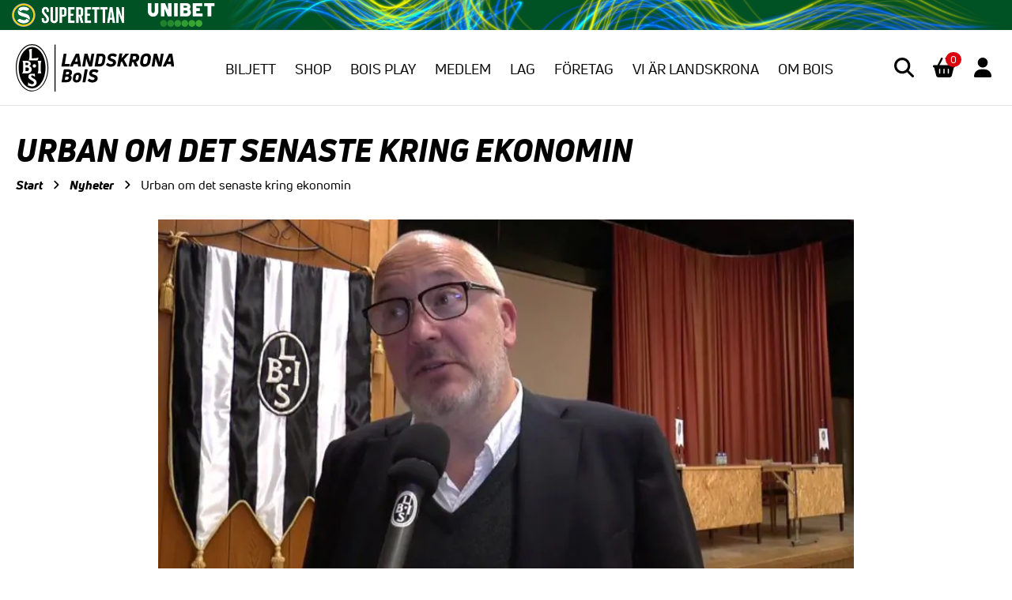

--- FILE ---
content_type: text/html; charset=UTF-8
request_url: https://landskronabois.se/2019/09/16/urban-om-det-senaste-kring-ekonomi/
body_size: 16691
content:
<!doctype html>
<html lang="sv-SE">
  <head>
    <meta charset="utf-8">
    <meta name="viewport" content="width=device-width, initial-scale=1">
    <meta name='robots' content='index, follow, max-image-preview:large, max-snippet:-1, max-video-preview:-1' />
	<style>img:is([sizes="auto" i], [sizes^="auto," i]) { contain-intrinsic-size: 3000px 1500px }</style>
	
	<!-- This site is optimized with the Yoast SEO plugin v26.2 - https://yoast.com/wordpress/plugins/seo/ -->
	<title>Urban om det senaste kring ekonomin - Landskrona BoIS</title>
	<link rel="canonical" href="https://landskronabois.se/2019/09/16/urban-om-det-senaste-kring-ekonomi/" />
	<meta property="og:locale" content="sv_SE" />
	<meta property="og:type" content="article" />
	<meta property="og:title" content="Urban om det senaste kring ekonomin - Landskrona BoIS" />
	<meta property="og:description" content="Nu har klubben sålt 40 st andelar i Randig Framtid och därmed dragit in 800&nbsp;000 kr. Dags för ett nytt snack med ordförande Urban Jansson kring Randig Framtid och föreningens ekonomiska situation.&nbsp; Hallå Urban! Hur är läget i Landskrona BoIS tycker du? &#8211; Toppen skulle jag vilja säga! Ja, det är fortfarande ekonomiskt mycket kämpigt, &hellip; Continued" />
	<meta property="og:url" content="https://landskronabois.se/2019/09/16/urban-om-det-senaste-kring-ekonomi/" />
	<meta property="og:site_name" content="Landskrona BoIS" />
	<meta property="article:publisher" content="https://www.facebook.com/landskronabois/" />
	<meta property="article:published_time" content="2019-09-16T08:20:24+00:00" />
	<meta property="article:modified_time" content="2019-09-16T08:21:16+00:00" />
	<meta property="og:image" content="https://landskronabois.se/wp-content/uploads/2018/03/eywbhheb8bm.jpg" />
	<meta property="og:image:width" content="1280" />
	<meta property="og:image:height" content="720" />
	<meta property="og:image:type" content="image/jpeg" />
	<meta name="author" content="Max Lundmark" />
	<meta name="twitter:card" content="summary_large_image" />
	<meta name="twitter:creator" content="@landskronabois" />
	<meta name="twitter:site" content="@landskronabois" />
	<meta name="twitter:label1" content="Skriven av" />
	<meta name="twitter:data1" content="Max Lundmark" />
	<meta name="twitter:label2" content="Beräknad lästid" />
	<meta name="twitter:data2" content="5 minuter" />
	<script type="application/ld+json" class="yoast-schema-graph">{"@context":"https://schema.org","@graph":[{"@type":"WebPage","@id":"https://landskronabois.se/2019/09/16/urban-om-det-senaste-kring-ekonomi/","url":"https://landskronabois.se/2019/09/16/urban-om-det-senaste-kring-ekonomi/","name":"Urban om det senaste kring ekonomin - Landskrona BoIS","isPartOf":{"@id":"https://landskronabois.se/#website"},"primaryImageOfPage":{"@id":"https://landskronabois.se/2019/09/16/urban-om-det-senaste-kring-ekonomi/#primaryimage"},"image":{"@id":"https://landskronabois.se/2019/09/16/urban-om-det-senaste-kring-ekonomi/#primaryimage"},"thumbnailUrl":"/wp-content/uploads/2018/03/eywbhheb8bm.jpg","datePublished":"2019-09-16T08:20:24+00:00","dateModified":"2019-09-16T08:21:16+00:00","author":{"@id":"https://landskronabois.se/#/schema/person/b2e9c41f7a27e02b76bd58bb8c9d7a7f"},"breadcrumb":{"@id":"https://landskronabois.se/2019/09/16/urban-om-det-senaste-kring-ekonomi/#breadcrumb"},"inLanguage":"sv-SE","potentialAction":[{"@type":"ReadAction","target":["https://landskronabois.se/2019/09/16/urban-om-det-senaste-kring-ekonomi/"]}]},{"@type":"ImageObject","inLanguage":"sv-SE","@id":"https://landskronabois.se/2019/09/16/urban-om-det-senaste-kring-ekonomi/#primaryimage","url":"/wp-content/uploads/2018/03/eywbhheb8bm.jpg","contentUrl":"/wp-content/uploads/2018/03/eywbhheb8bm.jpg","width":1280,"height":720},{"@type":"BreadcrumbList","@id":"https://landskronabois.se/2019/09/16/urban-om-det-senaste-kring-ekonomi/#breadcrumb","itemListElement":[{"@type":"ListItem","position":1,"name":"Start","item":"https://landskronabois.se/"},{"@type":"ListItem","position":2,"name":"Nyheter","item":"https://landskronabois.se/nyheter/"},{"@type":"ListItem","position":3,"name":"Urban om det senaste kring ekonomin"}]},{"@type":"WebSite","@id":"https://landskronabois.se/#website","url":"https://landskronabois.se/","name":"Landskrona BoIS","description":"","potentialAction":[{"@type":"SearchAction","target":{"@type":"EntryPoint","urlTemplate":"https://landskronabois.se/search/{search_term_string}"},"query-input":{"@type":"PropertyValueSpecification","valueRequired":true,"valueName":"search_term_string"}}],"inLanguage":"sv-SE"},{"@type":"Person","@id":"https://landskronabois.se/#/schema/person/b2e9c41f7a27e02b76bd58bb8c9d7a7f","name":"Max Lundmark","image":{"@type":"ImageObject","inLanguage":"sv-SE","@id":"https://landskronabois.se/#/schema/person/image/","url":"https://secure.gravatar.com/avatar/5a0b6ac7bc5ad361323bd9c9328511b8?s=96&d=mm&r=g","contentUrl":"https://secure.gravatar.com/avatar/5a0b6ac7bc5ad361323bd9c9328511b8?s=96&d=mm&r=g","caption":"Max Lundmark"},"description":"max.lundmark@landskronabois.com"}]}</script>
	<!-- / Yoast SEO plugin. -->


<link rel='dns-prefetch' href='//capi-automation.s3.us-east-2.amazonaws.com' />
<link rel='dns-prefetch' href='//topbar2.superettan.se' />
<link rel="stylesheet" href="/wp-content/plugins/litespeed-cache/assets/css/litespeed-dummy.css?ver=6.7.4"><link rel="stylesheet" href="/wp-includes/css/dist/block-library/style.min.css?ver=6.7.4"><style id='classic-theme-styles-inline-css'>
/*! This file is auto-generated */
.wp-block-button__link{color:#fff;background-color:#32373c;border-radius:9999px;box-shadow:none;text-decoration:none;padding:calc(.667em + 2px) calc(1.333em + 2px);font-size:1.125em}.wp-block-file__button{background:#32373c;color:#fff;text-decoration:none}
</style>
<style id='global-styles-inline-css'>
:root{--wp--preset--aspect-ratio--square: 1;--wp--preset--aspect-ratio--4-3: 4/3;--wp--preset--aspect-ratio--3-4: 3/4;--wp--preset--aspect-ratio--3-2: 3/2;--wp--preset--aspect-ratio--2-3: 2/3;--wp--preset--aspect-ratio--16-9: 16/9;--wp--preset--aspect-ratio--9-16: 9/16;--wp--preset--color--black: #000;--wp--preset--color--cyan-bluish-gray: #abb8c3;--wp--preset--color--white: #fff;--wp--preset--color--pale-pink: #f78da7;--wp--preset--color--vivid-red: #cf2e2e;--wp--preset--color--luminous-vivid-orange: #ff6900;--wp--preset--color--luminous-vivid-amber: #fcb900;--wp--preset--color--light-green-cyan: #7bdcb5;--wp--preset--color--vivid-green-cyan: #00d084;--wp--preset--color--pale-cyan-blue: #8ed1fc;--wp--preset--color--vivid-cyan-blue: #0693e3;--wp--preset--color--vivid-purple: #9b51e0;--wp--preset--color--red: #db040e;--wp--preset--color--grey: #eaebee;--wp--preset--gradient--vivid-cyan-blue-to-vivid-purple: linear-gradient(135deg,rgba(6,147,227,1) 0%,rgb(155,81,224) 100%);--wp--preset--gradient--light-green-cyan-to-vivid-green-cyan: linear-gradient(135deg,rgb(122,220,180) 0%,rgb(0,208,130) 100%);--wp--preset--gradient--luminous-vivid-amber-to-luminous-vivid-orange: linear-gradient(135deg,rgba(252,185,0,1) 0%,rgba(255,105,0,1) 100%);--wp--preset--gradient--luminous-vivid-orange-to-vivid-red: linear-gradient(135deg,rgba(255,105,0,1) 0%,rgb(207,46,46) 100%);--wp--preset--gradient--very-light-gray-to-cyan-bluish-gray: linear-gradient(135deg,rgb(238,238,238) 0%,rgb(169,184,195) 100%);--wp--preset--gradient--cool-to-warm-spectrum: linear-gradient(135deg,rgb(74,234,220) 0%,rgb(151,120,209) 20%,rgb(207,42,186) 40%,rgb(238,44,130) 60%,rgb(251,105,98) 80%,rgb(254,248,76) 100%);--wp--preset--gradient--blush-light-purple: linear-gradient(135deg,rgb(255,206,236) 0%,rgb(152,150,240) 100%);--wp--preset--gradient--blush-bordeaux: linear-gradient(135deg,rgb(254,205,165) 0%,rgb(254,45,45) 50%,rgb(107,0,62) 100%);--wp--preset--gradient--luminous-dusk: linear-gradient(135deg,rgb(255,203,112) 0%,rgb(199,81,192) 50%,rgb(65,88,208) 100%);--wp--preset--gradient--pale-ocean: linear-gradient(135deg,rgb(255,245,203) 0%,rgb(182,227,212) 50%,rgb(51,167,181) 100%);--wp--preset--gradient--electric-grass: linear-gradient(135deg,rgb(202,248,128) 0%,rgb(113,206,126) 100%);--wp--preset--gradient--midnight: linear-gradient(135deg,rgb(2,3,129) 0%,rgb(40,116,252) 100%);--wp--preset--font-size--small: 13px;--wp--preset--font-size--medium: 20px;--wp--preset--font-size--large: 36px;--wp--preset--font-size--x-large: 42px;--wp--preset--spacing--20: 0.44rem;--wp--preset--spacing--30: 0.67rem;--wp--preset--spacing--40: 1rem;--wp--preset--spacing--50: 1.5rem;--wp--preset--spacing--60: 2.25rem;--wp--preset--spacing--70: 3.38rem;--wp--preset--spacing--80: 5.06rem;--wp--preset--shadow--natural: 6px 6px 9px rgba(0, 0, 0, 0.2);--wp--preset--shadow--deep: 12px 12px 50px rgba(0, 0, 0, 0.4);--wp--preset--shadow--sharp: 6px 6px 0px rgba(0, 0, 0, 0.2);--wp--preset--shadow--outlined: 6px 6px 0px -3px rgba(255, 255, 255, 1), 6px 6px rgba(0, 0, 0, 1);--wp--preset--shadow--crisp: 6px 6px 0px rgba(0, 0, 0, 1);}:where(.is-layout-flex){gap: 0.5em;}:where(.is-layout-grid){gap: 0.5em;}body .is-layout-flex{display: flex;}.is-layout-flex{flex-wrap: wrap;align-items: center;}.is-layout-flex > :is(*, div){margin: 0;}body .is-layout-grid{display: grid;}.is-layout-grid > :is(*, div){margin: 0;}:where(.wp-block-columns.is-layout-flex){gap: 2em;}:where(.wp-block-columns.is-layout-grid){gap: 2em;}:where(.wp-block-post-template.is-layout-flex){gap: 1.25em;}:where(.wp-block-post-template.is-layout-grid){gap: 1.25em;}.has-black-color{color: var(--wp--preset--color--black) !important;}.has-cyan-bluish-gray-color{color: var(--wp--preset--color--cyan-bluish-gray) !important;}.has-white-color{color: var(--wp--preset--color--white) !important;}.has-pale-pink-color{color: var(--wp--preset--color--pale-pink) !important;}.has-vivid-red-color{color: var(--wp--preset--color--vivid-red) !important;}.has-luminous-vivid-orange-color{color: var(--wp--preset--color--luminous-vivid-orange) !important;}.has-luminous-vivid-amber-color{color: var(--wp--preset--color--luminous-vivid-amber) !important;}.has-light-green-cyan-color{color: var(--wp--preset--color--light-green-cyan) !important;}.has-vivid-green-cyan-color{color: var(--wp--preset--color--vivid-green-cyan) !important;}.has-pale-cyan-blue-color{color: var(--wp--preset--color--pale-cyan-blue) !important;}.has-vivid-cyan-blue-color{color: var(--wp--preset--color--vivid-cyan-blue) !important;}.has-vivid-purple-color{color: var(--wp--preset--color--vivid-purple) !important;}.has-black-background-color{background-color: var(--wp--preset--color--black) !important;}.has-cyan-bluish-gray-background-color{background-color: var(--wp--preset--color--cyan-bluish-gray) !important;}.has-white-background-color{background-color: var(--wp--preset--color--white) !important;}.has-pale-pink-background-color{background-color: var(--wp--preset--color--pale-pink) !important;}.has-vivid-red-background-color{background-color: var(--wp--preset--color--vivid-red) !important;}.has-luminous-vivid-orange-background-color{background-color: var(--wp--preset--color--luminous-vivid-orange) !important;}.has-luminous-vivid-amber-background-color{background-color: var(--wp--preset--color--luminous-vivid-amber) !important;}.has-light-green-cyan-background-color{background-color: var(--wp--preset--color--light-green-cyan) !important;}.has-vivid-green-cyan-background-color{background-color: var(--wp--preset--color--vivid-green-cyan) !important;}.has-pale-cyan-blue-background-color{background-color: var(--wp--preset--color--pale-cyan-blue) !important;}.has-vivid-cyan-blue-background-color{background-color: var(--wp--preset--color--vivid-cyan-blue) !important;}.has-vivid-purple-background-color{background-color: var(--wp--preset--color--vivid-purple) !important;}.has-black-border-color{border-color: var(--wp--preset--color--black) !important;}.has-cyan-bluish-gray-border-color{border-color: var(--wp--preset--color--cyan-bluish-gray) !important;}.has-white-border-color{border-color: var(--wp--preset--color--white) !important;}.has-pale-pink-border-color{border-color: var(--wp--preset--color--pale-pink) !important;}.has-vivid-red-border-color{border-color: var(--wp--preset--color--vivid-red) !important;}.has-luminous-vivid-orange-border-color{border-color: var(--wp--preset--color--luminous-vivid-orange) !important;}.has-luminous-vivid-amber-border-color{border-color: var(--wp--preset--color--luminous-vivid-amber) !important;}.has-light-green-cyan-border-color{border-color: var(--wp--preset--color--light-green-cyan) !important;}.has-vivid-green-cyan-border-color{border-color: var(--wp--preset--color--vivid-green-cyan) !important;}.has-pale-cyan-blue-border-color{border-color: var(--wp--preset--color--pale-cyan-blue) !important;}.has-vivid-cyan-blue-border-color{border-color: var(--wp--preset--color--vivid-cyan-blue) !important;}.has-vivid-purple-border-color{border-color: var(--wp--preset--color--vivid-purple) !important;}.has-vivid-cyan-blue-to-vivid-purple-gradient-background{background: var(--wp--preset--gradient--vivid-cyan-blue-to-vivid-purple) !important;}.has-light-green-cyan-to-vivid-green-cyan-gradient-background{background: var(--wp--preset--gradient--light-green-cyan-to-vivid-green-cyan) !important;}.has-luminous-vivid-amber-to-luminous-vivid-orange-gradient-background{background: var(--wp--preset--gradient--luminous-vivid-amber-to-luminous-vivid-orange) !important;}.has-luminous-vivid-orange-to-vivid-red-gradient-background{background: var(--wp--preset--gradient--luminous-vivid-orange-to-vivid-red) !important;}.has-very-light-gray-to-cyan-bluish-gray-gradient-background{background: var(--wp--preset--gradient--very-light-gray-to-cyan-bluish-gray) !important;}.has-cool-to-warm-spectrum-gradient-background{background: var(--wp--preset--gradient--cool-to-warm-spectrum) !important;}.has-blush-light-purple-gradient-background{background: var(--wp--preset--gradient--blush-light-purple) !important;}.has-blush-bordeaux-gradient-background{background: var(--wp--preset--gradient--blush-bordeaux) !important;}.has-luminous-dusk-gradient-background{background: var(--wp--preset--gradient--luminous-dusk) !important;}.has-pale-ocean-gradient-background{background: var(--wp--preset--gradient--pale-ocean) !important;}.has-electric-grass-gradient-background{background: var(--wp--preset--gradient--electric-grass) !important;}.has-midnight-gradient-background{background: var(--wp--preset--gradient--midnight) !important;}.has-small-font-size{font-size: var(--wp--preset--font-size--small) !important;}.has-medium-font-size{font-size: var(--wp--preset--font-size--medium) !important;}.has-large-font-size{font-size: var(--wp--preset--font-size--large) !important;}.has-x-large-font-size{font-size: var(--wp--preset--font-size--x-large) !important;}
:where(.wp-block-post-template.is-layout-flex){gap: 1.25em;}:where(.wp-block-post-template.is-layout-grid){gap: 1.25em;}
:where(.wp-block-columns.is-layout-flex){gap: 2em;}:where(.wp-block-columns.is-layout-grid){gap: 2em;}
:root :where(.wp-block-pullquote){font-size: 1.5em;line-height: 1.6;}
</style>
<link rel="stylesheet" href="/wp-content/plugins/woocommerce/assets/css/woocommerce-layout.css?ver=10.3.3"><link rel="stylesheet" href="/wp-content/plugins/woocommerce/assets/css/woocommerce-smallscreen.css?ver=10.3.3" media="only screen and (max-width: 768px)"><link rel="stylesheet" href="/wp-content/plugins/woocommerce/assets/css/woocommerce.css?ver=10.3.3"><style id='woocommerce-inline-inline-css'>
.woocommerce form .form-row .required { visibility: visible; }
</style>
<link rel="stylesheet" href="/wp-content/plugins/woocommerce/assets/css/brands.css?ver=10.3.3"><link rel="stylesheet" href="/wp-includes/css/dashicons.min.css?ver=6.7.4"><link rel="stylesheet" href="/wp-content/plugins/woocommerce-simple-auctions/css/frontend.css?ver=6.7.4"><link rel="stylesheet" href="/wp-content/themes/bois2022/public/css/app.e37887.css"><script type="text/template" id="tmpl-variation-template">
	<div class="woocommerce-variation-description">{{{ data.variation.variation_description }}}</div>
	<div class="woocommerce-variation-price">{{{ data.variation.price_html }}}</div>
	<div class="woocommerce-variation-availability">{{{ data.variation.availability_html }}}</div>
</script>
<script type="text/template" id="tmpl-unavailable-variation-template">
	<p role="alert">Den här produkten är inte tillgänglig. Välj en annan kombination.</p>
</script>
<script src="/wp-includes/js/jquery/jquery.min.js?ver=3.7.1"></script><script src="/wp-includes/js/jquery/jquery-migrate.min.js?ver=3.4.1"></script><script src="/wp-includes/js/underscore.min.js?ver=1.13.7"></script><script id="wp-util-js-extra">
var _wpUtilSettings = {"ajax":{"url":"\/wp-admin\/admin-ajax.php"}};
</script>
<script src="/wp-includes/js/wp-util.min.js?ver=6.7.4"></script><script src="/wp-content/plugins/woocommerce/assets/js/jquery-blockui/jquery.blockUI.min.js?ver=2.7.0-wc.10.3.3" data-wp-strategy="defer"></script><script id="wc-add-to-cart-js-extra">
var wc_add_to_cart_params = {"ajax_url":"\/wp-admin\/admin-ajax.php","wc_ajax_url":"\/?wc-ajax=%%endpoint%%","i18n_view_cart":"Visa varukorg","cart_url":"https:\/\/landskronabois.se\/varukorg\/","is_cart":"","cart_redirect_after_add":"no"};
</script>
<script src="/wp-content/plugins/woocommerce/assets/js/frontend/add-to-cart.min.js?ver=10.3.3" defer data-wp-strategy="defer"></script><script src="/wp-content/plugins/woocommerce/assets/js/js-cookie/js.cookie.min.js?ver=2.1.4-wc.10.3.3" defer data-wp-strategy="defer"></script><script id="woocommerce-js-extra">
var woocommerce_params = {"ajax_url":"\/wp-admin\/admin-ajax.php","wc_ajax_url":"\/?wc-ajax=%%endpoint%%","i18n_password_show":"Visa l\u00f6senord","i18n_password_hide":"D\u00f6lj l\u00f6senord"};
</script>
<script src="/wp-content/plugins/woocommerce/assets/js/frontend/woocommerce.min.js?ver=10.3.3" defer data-wp-strategy="defer"></script><script src="/wp-content/plugins/woocommerce-simple-auctions/js/jquery.countdown.min.js?ver=3.0.4"></script><script id="simple-auction-countdown-language-js-extra">
var countdown_language_data = {"labels":{"Years":"\u00e5r","Months":"m\u00e5nader","Weeks":"veckor","Days":"dagar","Hours":"timmar","Minutes":"minuter","Seconds":"sekunder"},"labels1":{"Year":"\u00e5r","Month":"m\u00e5nad","Week":"vecka","Day":"dag","Hour":"timme","Minute":"minut","Second":"sekund"},"compactLabels":{"y":"\u00e5","m":"m","w":"v","d":"d"}};
</script>
<script src="/wp-content/plugins/woocommerce-simple-auctions/js/jquery.countdown.language.js?ver=3.0.4"></script><script id="autoNumeric-js-extra">
var autoNumericdata = {"currencySymbolPlacement":"s","digitGroupSeparator":"","decimalCharacter":",","currencySymbol":" kr","decimalPlacesOverride":"0"};
</script>
<script src="/wp-content/plugins/woocommerce-simple-auctions/js/autoNumeric.min.js?ver=2.0.13"></script><script id="simple-auction-frontend-js-extra">
var data = {"finished":"Auktionen har slutf\u00f6rts!","checking":"V\u00e4nligen v\u00e4nta under tiden vi ser efter om auktionen har slutf\u00f6rts.","gtm_offset":"1","started":"Auktionen har startat! V\u00e4nligen uppdatera sida.","no_need":"Ditt nuvarande bud \u00e4r det h\u00f6gsta.","compact_counter":"no","outbid_message":"\n<ul class=\"woocommerce-error\" role=\"alert\">\n\t\t\t<li>\n\t\t\tDu har blivit \u00f6verbjuden!\t\t<\/li>\n\t<\/ul>\n","interval":"60"};
var SA_Ajax = {"ajaxurl":"\/2019\/09\/16\/urban-om-det-senaste-kring-ekonomi\/?wsa-ajax","najax":"1","last_activity":"1764511561","focus":"yes"};
</script>
<script src="/wp-content/plugins/woocommerce-simple-auctions/js/simple-auction-frontend.js?ver=3.0.4"></script>	<noscript><style>.woocommerce-product-gallery{ opacity: 1 !important; }</style></noscript>
				<script  type="text/javascript">
				!function(f,b,e,v,n,t,s){if(f.fbq)return;n=f.fbq=function(){n.callMethod?
					n.callMethod.apply(n,arguments):n.queue.push(arguments)};if(!f._fbq)f._fbq=n;
					n.push=n;n.loaded=!0;n.version='2.0';n.queue=[];t=b.createElement(e);t.async=!0;
					t.src=v;s=b.getElementsByTagName(e)[0];s.parentNode.insertBefore(t,s)}(window,
					document,'script','https://connect.facebook.net/en_US/fbevents.js');
			</script>
			<!-- WooCommerce Facebook Integration Begin -->
			<script  type="text/javascript">

				fbq('init', '1066063791076252', {}, {
    "agent": "woocommerce_0-10.3.3-3.5.12"
});

				document.addEventListener( 'DOMContentLoaded', function() {
					// Insert placeholder for events injected when a product is added to the cart through AJAX.
					document.body.insertAdjacentHTML( 'beforeend', '<div class=\"wc-facebook-pixel-event-placeholder\"></div>' );
				}, false );

			</script>
			<!-- WooCommerce Facebook Integration End -->
			<link rel="icon" href="/wp-content/uploads/2020/06/cropped-favicon-100x100.png" sizes="32x32">
<link rel="icon" href="/wp-content/uploads/2020/06/cropped-favicon-300x300.png" sizes="192x192">
<link rel="apple-touch-icon" href="/wp-content/uploads/2020/06/cropped-favicon-300x300.png">
<meta name="msapplication-TileImage" content="/wp-content/uploads/2020/06/cropped-favicon-300x300.png">
  <style>
    .wp-block-gallery.has-nested-images figure.wp-block-image {
      flex-grow: 0; 
    }
  </style>
  		<style id="wp-custom-css">
			.gallery-columns-4 {
	display: flex;
	flex-wrap: wrap;
	gap: 1rem;
}

.gallery-columns-4 .gallery-item {
	flex: 1 0 calc(25% - 1rem);
}
		</style>
		    <style>
      .woocommerce .auction_form .quantity .bid { display: inline-block; width: 5rem; }
      .woocommerce .auction_form .quantity .plus, .woocommerce .auction_form .quantity .minus { -webkit-appearance: none; -moz-appearance: none; appearance: none; background-clip: padding-box; background-color: #fff; border: 1px solid #ced4da; border-radius: 0.375rem; color: #212529; display: inline-block; font-size: 1rem; font-weight: 400; line-height: 1.5; padding: 0.375rem 0.75rem; transition: border-color .15s ease-in-out,box-shadow .15s ease-in-out; }
    </style>
  </head>
  <body id="top" class="post-template-default single single-post postid-17342 single-format-standard wp-embed-responsive theme-bois2022 woocommerce-no-js urban-om-det-senaste-kring-ekonomi">
        
    <div id="site-wrapper">
  
  <a class="visually-hidden-focusable" href="#site-content">
    Hoppa till innehåll
  </a>

  <header id="site-header">
  <div id="site-header-navigation">
  <div class="container">
    
    <div class="d-flex align-items-center justify-content-between">
      <a href="https://landskronabois.se/" class="d-flex"><img src="https://landskronabois.se/wp-content/themes/bois2022/public/images/logo-text-short.ee883a.svg" alt="Landskrona BoIS logotyp" class="img-fluid site-header-logo"></a>
      <nav id="primary-navigation" class="nav d-none d-xl-flex" role="navigation" aria-label="Main">
                  <li class="nav-item nav-item-biljett ">
                          <a href="https://landskronabois.ebiljett.nu/" class="nav-link" >
                Biljett
              </a>
                                  </li>
                  <li class="nav-item nav-item-shop ">
                          <a href="https://landskronabois.se/webshop/" class="nav-link" >
                Shop
              </a>
                                  </li>
                  <li class="nav-item nav-item-bois-play ">
                          <a href="https://fotbollplay.se/landskronabois" class="nav-link" >
                BoIS Play
              </a>
                                  </li>
                  <li class="nav-item nav-item-medlem ">
                          <a href="https://landskronabois.se/medlem/" class="nav-link" >
                Medlem
              </a>
                                  </li>
                  <li class="nav-item nav-item-lag dropdown">
                          <a href="#" class="nav-link dropdown-toggle" id="primary-navigation-dropdown-148">
                Lag
              </a>
                                      <div class="dropdown-menu fade-up" aria-labelledby="primary-navigation-dropdown-148">
                                  <a href="#" class="dropdown-item dropdown-item-herrar-a  dropdown-header" >
                    HERRAR A                   </a>
                                  <a href="https://landskronabois.se/truppen/" class="dropdown-item dropdown-item-truppen  " >
                    Truppen                   </a>
                                  <a href="https://landskronabois.se/spelprogram-resultat/" class="dropdown-item dropdown-item-spelprogram-resultat  " >
                    Spelprogram &#038; Resultat                   </a>
                                  <a href="https://landskronabois.se/tabell/" class="dropdown-item dropdown-item-tabell  " >
                    Tabell                   </a>
                                  <a href="#" class="dropdown-item dropdown-item-damer-a  dropdown-header" >
                    DAMER A                   </a>
                                  <a href="https://landskronabois.se/damer-a/truppen/" class="dropdown-item dropdown-item-truppen  " >
                    Truppen                   </a>
                                  <a href="https://landskronabois.se/damer-a/spelprogram-resultat/" class="dropdown-item dropdown-item-spelprogram-resultat  " >
                    Spelprogram &#038; Resultat                   </a>
                                  <a href="https://landskronabois.se/damer-a/tabell/" class="dropdown-item dropdown-item-tabell  " >
                    Tabell                   </a>
                                  <a href="#" class="dropdown-item dropdown-item-undgom-akademi  dropdown-header" >
                    UNDGOM & AKADEMI                   </a>
                                  <a href="https://landskronabois.se/ungdom/" class="dropdown-item dropdown-item-om-ungdomsverksamheten  " >
                    Om ungdomsverksamheten                   </a>
                                  <a href="https://landskronabois.se/camp/" class="dropdown-item dropdown-item-camp  " >
                    Camp                   </a>
                                  <a href="https://landskronabois.sportadmin.se/start/?ID=158245" class="dropdown-item dropdown-item-vara-ungdomslag  "  target="_blank" >
                    Våra ungdomslag <i class="fa-solid fa-arrow-up-right-from-square ms-2"></i>                  </a>
                              </div>
                      </li>
                  <li class="nav-item nav-item-foretag dropdown">
                          <a href="#" class="nav-link dropdown-toggle" id="primary-navigation-dropdown-151">
                Företag
              </a>
                                      <div class="dropdown-menu fade-up" aria-labelledby="primary-navigation-dropdown-151">
                                  <a href="https://landskronabois.se/marknad/bli-partner/" class="dropdown-item dropdown-item-bli-partner  " >
                    Bli partner                   </a>
                                  <a href="https://landskronabois.se/partnerkatalog/" class="dropdown-item dropdown-item-partnerkatalog-2025  " >
                    Partnerkatalog 2025                   </a>
                                  <a href="https://landskronabois.se/marknad/affarsnatverk/" class="dropdown-item dropdown-item-vart-affarsnatverk  " >
                    Vårt affärsnätverk                   </a>
                                  <a href="https://landskronabois.se/marknad/partners/" class="dropdown-item dropdown-item-vara-partners  " >
                    Våra partners                   </a>
                                  <a href="#" class="dropdown-item dropdown-item-for-partners  dropdown-header" >
                    FÖR PARTNERS                   </a>
                                  <a href="https://landskronabois.se/marknad/boka-vip-restaurang/" class="dropdown-item dropdown-item-boka-vip-restaurang  " >
                    Boka VIP-restaurang                   </a>
                                  <a href="https://landskronabois.se/kategori/natverkstraffar/" class="dropdown-item dropdown-item-nyheter  " >
                    Nyheter                   </a>
                                  <a href="https://landskronabois.se/marknad/natverkstraffar/" class="dropdown-item dropdown-item-kalender  " >
                    Kalender                   </a>
                                  <a href="https://landskronabois.se/marknad/anmalan/" class="dropdown-item dropdown-item-anmalan  " >
                    Anmälan                   </a>
                                  <a href="https://landskronabois.se/marknad/1915-klubben/" class="dropdown-item dropdown-item-1915-klubben  " >
                    1915-klubben                   </a>
                                  <a href="#" class="dropdown-item dropdown-item-natverk-i-natverket  dropdown-header" >
                    NÄTVERK I NÄTVERKET                   </a>
                                  <a href="https://landskronabois.se/natverk-aktiv/" class="dropdown-item dropdown-item-aktiv  " >
                    Aktiv                   </a>
                                  <a href="https://landskronabois.se/natverk-hallbarhet/" class="dropdown-item dropdown-item-hallbarhet  " >
                    Hållbarhet                   </a>
                                  <a href="https://landskronabois.se/natverk-kommersiellt/" class="dropdown-item dropdown-item-kommersiellt  " >
                    Kommersiellt                   </a>
                                  <a href="https://landskronabois.se/natverk-kompetens/" class="dropdown-item dropdown-item-kompetens  " >
                    Kompetens                   </a>
                                  <a href="https://landskronabois.se/natverk-rekrytering/" class="dropdown-item dropdown-item-hr-personal  " >
                    HR &amp; Personal                   </a>
                              </div>
                      </li>
                  <li class="nav-item nav-item-vi-ar-landskrona dropdown">
                          <a href="#" class="nav-link dropdown-toggle" id="primary-navigation-dropdown-38549">
                Vi är Landskrona
              </a>
                                      <div class="dropdown-menu fade-up" aria-labelledby="primary-navigation-dropdown-38549">
                                  <a href="https://landskronabois.se/vision/" class="dropdown-item dropdown-item-var-vison  " >
                    Vår vison                   </a>
                                  <a href="https://landskronabois.se/viarlandskrona/" class="dropdown-item dropdown-item-vart-hallbarhetsarbete  " >
                    Vårt hållbarhetsarbete                   </a>
                                  <a href="#" class="dropdown-item dropdown-item-bois-i-samhallet  dropdown-header" >
                    BOIS I SAMHÄLLET                   </a>
                                  <a href="https://landskronabois.se/fredagstraning-for-tjejer/" class="dropdown-item dropdown-item-fredagsfotboll  " >
                    Fredagsfotboll                   </a>
                                  <a href="https://landskronabois.se/viarlandskrona/nattfotboll/" class="dropdown-item dropdown-item-nattfotboll  " >
                    Nattfotboll                   </a>
                                  <a href="https://landskronabois.se/viarlandskrona/gafotboll/" class="dropdown-item dropdown-item-gafotboll  " >
                    Gåfotboll                   </a>
                                  <a href="https://landskronabois.se/viarlandskrona/bois-for-alla/" class="dropdown-item dropdown-item-bois-for-alla  " >
                    BoIS för alla                   </a>
                                  <a href="#" class="dropdown-item dropdown-item-bois-i-skolan  dropdown-header" >
                    BoIS i skolan                   </a>
                                  <a href="https://landskronabois.se/om-bois-i-skolan/" class="dropdown-item dropdown-item-om-vart-arbete  " >
                    Om vårt arbete                   </a>
                                  <a href="https://landskronabois.se/skolans-dag/" class="dropdown-item dropdown-item-skolans-dag  " >
                    Skolans dag                   </a>
                                  <a href="https://landskronabois.se/knut/" class="dropdown-item dropdown-item-knut  " >
                    KNUT                   </a>
                              </div>
                      </li>
                  <li class="nav-item nav-item-om-bois dropdown">
                          <a href="#" class="nav-link dropdown-toggle" id="primary-navigation-dropdown-147">
                Om BoIS
              </a>
                                      <div class="dropdown-menu fade-up" aria-labelledby="primary-navigation-dropdown-147">
                                  <a href="https://landskronabois.se/faq/" class="dropdown-item dropdown-item-faq-vanliga-fragor-svar  " >
                    FAQ / Vanliga frågor & svar                   </a>
                                  <a href="https://landskronabois.se/stadgar/" class="dropdown-item dropdown-item-vara-stadgar  " >
                    Våra stadgar                   </a>
                                  <a href="https://landskronabois.se/verksamhetsplan/" class="dropdown-item dropdown-item-verksamhetsplan  " >
                    Verksamhetsplan                   </a>
                                  <a href="https://landskronabois.se/ungdomsfonden/" class="dropdown-item dropdown-item-ungdomsfonden  " >
                    Ungdomsfonden                   </a>
                                  <a href="https://landskronabois.se/hall-of-fame/" class="dropdown-item dropdown-item-hall-of-fame  " >
                    Hall of Fame                   </a>
                                  <a href="https://landskronabois.se/styrelse/" class="dropdown-item dropdown-item-styrelse-valberedning  " >
                    Styrelse &#038; Valberedning                   </a>
                                  <a href="https://landskronabois.se/press/" class="dropdown-item dropdown-item-press-varumarke  " >
                    Press &#038; Varumärke                   </a>
                                  <a href="https://landskronabois.se/kontakt/" class="dropdown-item dropdown-item-kontakt  " >
                    Kontakt                   </a>
                              </div>
                      </li>
              </nav>
      <div class="site-header-iconbar d-flex align-items-center">
        <a href="#searchModal" class="btn btn-link ms-3 ms-lg-0 d-none d-xl-flex" data-bs-toggle="modal" role="button" aria-expanded="false" aria-controls="searchModal"><i class="fa-solid fa-magnifying-glass fa-lg"></i></a>
        <a href="https://landskronabois.se/varukorg/" class="btn btn-link"><span class="fa-layers-mini-cart"><i class="fa-solid fa-basket-shopping fa-lg"></i><span class="fa-layers-counter mini-cart-counter">0</span></a>
        <a href="https://landskronabois.se/mitt-konto/" class="btn btn-link"><i class="fa-solid fa-user fa-lg"></i></a>
        <button class="btn btn-link d-block d-xl-none" type="button" data-bs-toggle="offcanvas" data-bs-target="#primary-navigation-offcanvas" aria-controls="primary-navigation-offcanvas">
          <i class="fa-solid fa-bars fa-lg"></i>
        </button>
      </div>
    </div>

    <div id="primary-navigation-offcanvas" class="offcanvas offcanvas-start" tabindex="-1" aria-labelledby="primary-navigation-offcanvas-label">
      <div class="offcanvas-header">
        <div style="margin-left: -0.75rem;">
          <a href="#searchModal" class="btn btn-link" data-bs-toggle="modal" role="button" aria-expanded="false" aria-controls="searchModal"><i class="fa-solid fa-magnifying-glass fa-lg"></i><span class="ms-2">Sök</span></a>
        </div>
        <button type="button" class="btn-close primary-navigation-offcanvas-close" data-bs-dismiss="offcanvas" aria-label="Close"></button>
      </div>
      <div class="offcanvas-body d-flex flex-column justify-content-between">
        <ul class="nav nav-first flex-column">
                      <li class="nav-item nav-item-biljett ">
                              <a href="https://landskronabois.ebiljett.nu/" class="nav-link">
                  Biljett
                </a>
                                        </li>
                      <li class="nav-item nav-item-shop ">
                              <a href="https://landskronabois.se/webshop/" class="nav-link">
                  Shop
                </a>
                                        </li>
                      <li class="nav-item nav-item-bois-play ">
                              <a href="https://fotbollplay.se/landskronabois" class="nav-link">
                  BoIS Play
                </a>
                                        </li>
                      <li class="nav-item nav-item-medlem ">
                              <a href="https://landskronabois.se/medlem/" class="nav-link">
                  Medlem
                </a>
                                        </li>
                      <li class="nav-item nav-item-lag dropdown">
                              <a href="#" id="primary-navigation-offcanvas-dropdown-148" class="nav-link dropdown-toggle" role="button" data-bs-toggle="dropdown" aria-expanded="false">
                  Lag<img src="https://landskronabois.se/wp-content/themes/bois2022/public/images/chevron-up.442e2d.svg" class="primary-navigation-dropdown-chevron-up" alt="Öppna och stäng meny" width="40" height="40"><img src="https://landskronabois.se/wp-content/themes/bois2022/public/images/chevron-down.1b3935.svg" class="primary-navigation-dropdown-chevron-down" alt="Öppna och stäng meny" width="40" height="40">
                </a>
                                            <div class="dropdown-menu" aria-labelledby="primary-navigation-offcanvas-dropdown-148">
                                      <a href="#" class="dropdown-item dropdown-item-herrar-a  dropdown-header" >
                      HERRAR A                     </a>
                                      <a href="https://landskronabois.se/truppen/" class="dropdown-item dropdown-item-truppen  " >
                      Truppen                     </a>
                                      <a href="https://landskronabois.se/spelprogram-resultat/" class="dropdown-item dropdown-item-spelprogram-resultat  " >
                      Spelprogram &#038; Resultat                     </a>
                                      <a href="https://landskronabois.se/tabell/" class="dropdown-item dropdown-item-tabell  " >
                      Tabell                     </a>
                                      <a href="#" class="dropdown-item dropdown-item-damer-a  dropdown-header" >
                      DAMER A                     </a>
                                      <a href="https://landskronabois.se/damer-a/truppen/" class="dropdown-item dropdown-item-truppen  " >
                      Truppen                     </a>
                                      <a href="https://landskronabois.se/damer-a/spelprogram-resultat/" class="dropdown-item dropdown-item-spelprogram-resultat  " >
                      Spelprogram &#038; Resultat                     </a>
                                      <a href="https://landskronabois.se/damer-a/tabell/" class="dropdown-item dropdown-item-tabell  " >
                      Tabell                     </a>
                                      <a href="#" class="dropdown-item dropdown-item-undgom-akademi  dropdown-header" >
                      UNDGOM & AKADEMI                     </a>
                                      <a href="https://landskronabois.se/ungdom/" class="dropdown-item dropdown-item-om-ungdomsverksamheten  " >
                      Om ungdomsverksamheten                     </a>
                                      <a href="https://landskronabois.se/camp/" class="dropdown-item dropdown-item-camp  " >
                      Camp                     </a>
                                      <a href="https://landskronabois.sportadmin.se/start/?ID=158245" class="dropdown-item dropdown-item-vara-ungdomslag  "  target="_blank" >
                      Våra ungdomslag <i class="fa-solid fa-arrow-up-right-from-square ms-2"></i>                    </a>
                                  </div>
                          </li>
                      <li class="nav-item nav-item-foretag dropdown">
                              <a href="#" id="primary-navigation-offcanvas-dropdown-151" class="nav-link dropdown-toggle" role="button" data-bs-toggle="dropdown" aria-expanded="false">
                  Företag<img src="https://landskronabois.se/wp-content/themes/bois2022/public/images/chevron-up.442e2d.svg" class="primary-navigation-dropdown-chevron-up" alt="Öppna och stäng meny" width="40" height="40"><img src="https://landskronabois.se/wp-content/themes/bois2022/public/images/chevron-down.1b3935.svg" class="primary-navigation-dropdown-chevron-down" alt="Öppna och stäng meny" width="40" height="40">
                </a>
                                            <div class="dropdown-menu" aria-labelledby="primary-navigation-offcanvas-dropdown-151">
                                      <a href="https://landskronabois.se/marknad/bli-partner/" class="dropdown-item dropdown-item-bli-partner  " >
                      Bli partner                     </a>
                                      <a href="https://landskronabois.se/partnerkatalog/" class="dropdown-item dropdown-item-partnerkatalog-2025  " >
                      Partnerkatalog 2025                     </a>
                                      <a href="https://landskronabois.se/marknad/affarsnatverk/" class="dropdown-item dropdown-item-vart-affarsnatverk  " >
                      Vårt affärsnätverk                     </a>
                                      <a href="https://landskronabois.se/marknad/partners/" class="dropdown-item dropdown-item-vara-partners  " >
                      Våra partners                     </a>
                                      <a href="#" class="dropdown-item dropdown-item-for-partners  dropdown-header" >
                      FÖR PARTNERS                     </a>
                                      <a href="https://landskronabois.se/marknad/boka-vip-restaurang/" class="dropdown-item dropdown-item-boka-vip-restaurang  " >
                      Boka VIP-restaurang                     </a>
                                      <a href="https://landskronabois.se/kategori/natverkstraffar/" class="dropdown-item dropdown-item-nyheter  " >
                      Nyheter                     </a>
                                      <a href="https://landskronabois.se/marknad/natverkstraffar/" class="dropdown-item dropdown-item-kalender  " >
                      Kalender                     </a>
                                      <a href="https://landskronabois.se/marknad/anmalan/" class="dropdown-item dropdown-item-anmalan  " >
                      Anmälan                     </a>
                                      <a href="https://landskronabois.se/marknad/1915-klubben/" class="dropdown-item dropdown-item-1915-klubben  " >
                      1915-klubben                     </a>
                                      <a href="#" class="dropdown-item dropdown-item-natverk-i-natverket  dropdown-header" >
                      NÄTVERK I NÄTVERKET                     </a>
                                      <a href="https://landskronabois.se/natverk-aktiv/" class="dropdown-item dropdown-item-aktiv  " >
                      Aktiv                     </a>
                                      <a href="https://landskronabois.se/natverk-hallbarhet/" class="dropdown-item dropdown-item-hallbarhet  " >
                      Hållbarhet                     </a>
                                      <a href="https://landskronabois.se/natverk-kommersiellt/" class="dropdown-item dropdown-item-kommersiellt  " >
                      Kommersiellt                     </a>
                                      <a href="https://landskronabois.se/natverk-kompetens/" class="dropdown-item dropdown-item-kompetens  " >
                      Kompetens                     </a>
                                      <a href="https://landskronabois.se/natverk-rekrytering/" class="dropdown-item dropdown-item-hr-personal  " >
                      HR &amp; Personal                     </a>
                                  </div>
                          </li>
                      <li class="nav-item nav-item-vi-ar-landskrona dropdown">
                              <a href="#" id="primary-navigation-offcanvas-dropdown-38549" class="nav-link dropdown-toggle" role="button" data-bs-toggle="dropdown" aria-expanded="false">
                  Vi är Landskrona<img src="https://landskronabois.se/wp-content/themes/bois2022/public/images/chevron-up.442e2d.svg" class="primary-navigation-dropdown-chevron-up" alt="Öppna och stäng meny" width="40" height="40"><img src="https://landskronabois.se/wp-content/themes/bois2022/public/images/chevron-down.1b3935.svg" class="primary-navigation-dropdown-chevron-down" alt="Öppna och stäng meny" width="40" height="40">
                </a>
                                            <div class="dropdown-menu" aria-labelledby="primary-navigation-offcanvas-dropdown-38549">
                                      <a href="https://landskronabois.se/vision/" class="dropdown-item dropdown-item-var-vison  " >
                      Vår vison                     </a>
                                      <a href="https://landskronabois.se/viarlandskrona/" class="dropdown-item dropdown-item-vart-hallbarhetsarbete  " >
                      Vårt hållbarhetsarbete                     </a>
                                      <a href="#" class="dropdown-item dropdown-item-bois-i-samhallet  dropdown-header" >
                      BOIS I SAMHÄLLET                     </a>
                                      <a href="https://landskronabois.se/fredagstraning-for-tjejer/" class="dropdown-item dropdown-item-fredagsfotboll  " >
                      Fredagsfotboll                     </a>
                                      <a href="https://landskronabois.se/viarlandskrona/nattfotboll/" class="dropdown-item dropdown-item-nattfotboll  " >
                      Nattfotboll                     </a>
                                      <a href="https://landskronabois.se/viarlandskrona/gafotboll/" class="dropdown-item dropdown-item-gafotboll  " >
                      Gåfotboll                     </a>
                                      <a href="https://landskronabois.se/viarlandskrona/bois-for-alla/" class="dropdown-item dropdown-item-bois-for-alla  " >
                      BoIS för alla                     </a>
                                      <a href="#" class="dropdown-item dropdown-item-bois-i-skolan  dropdown-header" >
                      BoIS i skolan                     </a>
                                      <a href="https://landskronabois.se/om-bois-i-skolan/" class="dropdown-item dropdown-item-om-vart-arbete  " >
                      Om vårt arbete                     </a>
                                      <a href="https://landskronabois.se/skolans-dag/" class="dropdown-item dropdown-item-skolans-dag  " >
                      Skolans dag                     </a>
                                      <a href="https://landskronabois.se/knut/" class="dropdown-item dropdown-item-knut  " >
                      KNUT                     </a>
                                  </div>
                          </li>
                      <li class="nav-item nav-item-om-bois dropdown">
                              <a href="#" id="primary-navigation-offcanvas-dropdown-147" class="nav-link dropdown-toggle" role="button" data-bs-toggle="dropdown" aria-expanded="false">
                  Om BoIS<img src="https://landskronabois.se/wp-content/themes/bois2022/public/images/chevron-up.442e2d.svg" class="primary-navigation-dropdown-chevron-up" alt="Öppna och stäng meny" width="40" height="40"><img src="https://landskronabois.se/wp-content/themes/bois2022/public/images/chevron-down.1b3935.svg" class="primary-navigation-dropdown-chevron-down" alt="Öppna och stäng meny" width="40" height="40">
                </a>
                                            <div class="dropdown-menu" aria-labelledby="primary-navigation-offcanvas-dropdown-147">
                                      <a href="https://landskronabois.se/faq/" class="dropdown-item dropdown-item-faq-vanliga-fragor-svar  " >
                      FAQ / Vanliga frågor & svar                     </a>
                                      <a href="https://landskronabois.se/stadgar/" class="dropdown-item dropdown-item-vara-stadgar  " >
                      Våra stadgar                     </a>
                                      <a href="https://landskronabois.se/verksamhetsplan/" class="dropdown-item dropdown-item-verksamhetsplan  " >
                      Verksamhetsplan                     </a>
                                      <a href="https://landskronabois.se/ungdomsfonden/" class="dropdown-item dropdown-item-ungdomsfonden  " >
                      Ungdomsfonden                     </a>
                                      <a href="https://landskronabois.se/hall-of-fame/" class="dropdown-item dropdown-item-hall-of-fame  " >
                      Hall of Fame                     </a>
                                      <a href="https://landskronabois.se/styrelse/" class="dropdown-item dropdown-item-styrelse-valberedning  " >
                      Styrelse &#038; Valberedning                     </a>
                                      <a href="https://landskronabois.se/press/" class="dropdown-item dropdown-item-press-varumarke  " >
                      Press &#038; Varumärke                     </a>
                                      <a href="https://landskronabois.se/kontakt/" class="dropdown-item dropdown-item-kontakt  " >
                      Kontakt                     </a>
                                  </div>
                          </li>
                  </ul>
      </div>
    </div>

  </div>
</div>
</header>

    <main id="site-content" role="main">
             <article class="post-17342 post type-post status-publish format-standard has-post-thumbnail hentry category-allmant">
  
  <header class="page-header">
    <div class="container">

      <h1 class="entry-title">
        Urban om det senaste kring ekonomin
      </h1>

            <nav aria-label="breadcrumb">
        <ul id="breadcrumbs" class="list-inline">
                      <li class="list-inline-item">
              <a href="https://landskronabois.se" class="breadcrumb-parent-page" >Start</a>
            </li>
                          <li class="list-inline-item"><i class="fa-solid fa-angle-right"></i></li>
                                  <li class="list-inline-item">
              <a href="https://landskronabois.se/nyheter/" class="breadcrumb-parent-page" >Nyheter</a>
            </li>
                          <li class="list-inline-item"><i class="fa-solid fa-angle-right"></i></li>
                                  <li class="list-inline-item">
              <a href="https://landskronabois.se/2019/09/16/urban-om-det-senaste-kring-ekonomi/" class="breadcrumb-current-page" aria-current="page">Urban om det senaste kring ekonomin</a>
            </li>
                                          </ul>
      </nav>
      
    </div> 
  </header>

  <div class="page-content">
    <div class="container">

      <div class="entry-content">

        
                      <div class="img-stretched"><img width="800" height="450" src="/wp-content/uploads/2018/03/eywbhheb8bm-800x450.jpg" class="img-fluid wp-post-image" alt="" decoding="async" fetchpriority="high" srcset="/wp-content/uploads/2018/03/eywbhheb8bm-800x450.jpg 800w, /wp-content/uploads/2018/03/eywbhheb8bm-1200x675.jpg 1200w, /wp-content/uploads/2018/03/eywbhheb8bm-768x432.jpg 768w, /wp-content/uploads/2018/03/eywbhheb8bm.jpg 1280w" sizes="(max-width: 800px) 100vw, 800px"></div>
                  
          <div class="row mb-2 mb-md-3">
            <div class="col-md-6 col-lg-5">
              <div class="entry-meta d-flex align-items-center h-100">
                <time class="updated mb-2 mb-md-0" datetime="2019-09-16T08:20:24+00:00">Publicerad måndag 16 september, 2019</time>
              </div>
            </div>
            <div class="col-md-6 col-lg-7 text-md-end">
                              <div class="post-categories">
                                      <a href="/kategori/allmant/" class="btn btn-skew btn-skew-sm mb-2 mb-md-0"><i class="fa-solid fa-tag me-1"></i>Nyheter</a>
                                  </div>
                          </div>
          </div>
        
                  
          
<p><strong>Nu har klubben sålt 40 st andelar i Randig Framtid och därmed dragit in 800&nbsp;000 kr. Dags för ett nytt snack med ordförande Urban Jansson kring Randig Framtid och föreningens ekonomiska situation.&nbsp;</strong></p>



<p><strong>Hallå Urban! Hur är läget i Landskrona BoIS tycker du?</strong></p>



<p>&#8211; Toppen skulle jag vilja säga! Ja, det är fortfarande ekonomiskt mycket kämpigt, men glädjen ute på IP med A-lagets fina spel och resultat och ungdomssidans snabba utveckling smittar av sig positivt på humöret. Vi har börjat bygga något som kommer att bära frukt, det är jag säker på. Fotbollsorganisationen är späckad med kompetens och de ligger långt fram i både strategiarbete och planering. Vi läktarexperter håller oss på avstånd och man njuter när Fotbollsutskottets ordförande Daniel Stålhammar rapporterar på styrelsemötena. Dessutom är jag stolt över alla de fotbollsbaserade samhällsinitiativ vi tagit under året, nu senast med fotboll för personer med funktionsnedsättning som vi startat upp förra veckan.&nbsp;</p>



<p><strong>Det signalerades stora problem på ett medlemsmöte i somras. Hur illa är det egentligen med ekonomin?<br></strong>&#8211; Vore jag kirurg och klubben en patient skulle den korrekta beskrivningen kanske vara ”kritisk, troligen ej livshotande”. När det gäller ekonomin ska man grovt sett hålla koll på 3 saker. Dels har vi likviditeten, dvs kan vi betala våra räkningar och finns det pengar på banken? Dels har vi årets ekonomiska resultat, dvs har vi lagt rätt budget i år? Slutligen har vi vårt egna kapital, som måste vara positivt för att få spela i Superettan den dagen vi når dit.</p>



<p><strong>Ok, då börjar vi med likviditeten. Hur ser det ut nu?</strong><br>&#8211; När det gäller likviditeten är den fortfarande mycket ansträngd. Vi har kunnat betala skatter, avgifter och löner hela året men vi har leverantörer som vi tyvärr inte kunnat betala och som tålmodigt gett oss uppskov. Det säger sig självt att detta är påfrestande för relationerna och inte är hållbart i längden. Här och nu behöver vi pengar för att klara löpande utgifter under resterande delen av året.</p>



<p><strong>Och årets ekonomiska resultat, vad pekar prognosen på?</strong><br>&#8211; Den är något mer positiv än för någon månad sen. 8 månader in på året är det glädjande att kunna säga att vi har väldigt bra kostnadskontroll, men vi har inte lyckats nå våra intäktsmål. Ser vi på prognosen för driftresultatet 2019 så ser vi i dagsläget ut att backa 1 miljon kronor. Men skulle hösten bli sportsligt positivt så förbättras prognosen en del. Dessutom kommer återköpet av LIKAB innebära ett positivt tillskott till årets resultat. Hur stort återstår att se.&nbsp;</p>



<p>&#8211; Att åka ur en serie är alltid svårt, särskilt att åka ur Superettan och jag vågar påstå att få klubbar lyckats nå ekonomiskt plusresultat året efter man trillat ur. Man sitter med för dyra kostnader, pengar från SEF och förbund försvinner i stort sett och man vet inte riktigt hur sponsorerna reagerar. Vi har lyckats ganska bra med att ställa om klubbens kostnadskostym. Samtidigt så valde vi innan säsongen att göra en satsning på u-sidan, en satsning som vi bedömde var nödvändig för att utveckla klubben långsiktig vilket självklart kräver resurser.&nbsp;<br><br><strong>Och klubbens egna kapital?</strong><br>&#8211; Vi har en börda med oss sedan innan i form av ett negativt eget kapital på 2,3 miljoner kr. Detta behöver vi komma tillrätta med en gång för alla.&nbsp;<br><br><strong>Varför behövs 4 miljoner?<br></strong>&#8211; Just nu behövs som sagt tillräckligt med pengar för att klara löpande utgifter under resterande delen av året. Den summan uppgår inte fullt till 4 miljoner och vi skulle, likt de flesta tidigare år, kunna klara en del av det vi behöver genom att förfakturera sponsorer för nästkommande år. Men vi behöver komma bort ifrån det.&nbsp;</p>



<p>&#8211; Det är inte bara för att klara höstens löpande utgifter vi har lanserat Randig Framtid. Vi har lanserat Randig Framtid för att vi har landat i slutsatsen att klubben en gång för alla behöver få bort sin ekonomiska ryggsäck och återfå ett positivt eget kapital. Helst med lite marginal. Vi behöver detta för att få handlingsutrymme och kunna lägga mer fokus på utveckling av verksamheten, även i ett scenario där vi skulle bli kvar i Division 1 något år längre än vi önskar. I styrelse och på kansli har vi enighet om att det är ”nu eller aldrig”.&nbsp;</p>



<p><strong>Kommer målet att nås?</strong><br>&#8211; Det får vi se! Jag är i alla fall väldigt glad över det positiva bemötandet hittills. Vi har sålt 40 st andelar redan, nya intresseanmälningar inkommer hela tiden och vi har flera möten med potentiella större investerare inbokade. Jag är optimistisk.&nbsp;<br><br>Vi tackar Urban för pratstunden. Är du intresserad av att investera i Randig Framtid kan du skicka in din intresseanmälan i formuläret nedan. All information om initiativet hittar du dessutom <a href="https://landskronabois.se/randig-framtid/">HÄR</a>. </p>



<p>[contact-form-7 id=&#8221;16955&#8243; title=&#8221;Nytt formulär&#8221;]</p>

                  
                
      </div>
      
      <div class="page-actions">
        <a href="https://landskronabois.se/nyheter/" class="btn btn-skew"><i class="fa-solid fa-arrow-left-long me-2"></i>Nyheter</a>
      </div>
      
    </div>
  </div>

</article>
      </main>

      
  <section id="sef-banner-image" style="margin-top: 3rem;">
  <div class="container">
		<a href="https://ad.doubleclick.net/ddm/trackclk/N1764182.4977843SVENSKELITFOTBOL/B31194638.428129305;dc_trk_aid=621155126;dc_trk_cid=208676515;dc_lat=;dc_rdid=;tag_for_child_directed_treatment=;tfua=;ltd=;dc_tdv=1
"><img src="https://landskronabois.se/wp-content/mu-plugins/images/SHS_Landskrona_BoIS-1140x170.jpg" class="img-fluid" style="width: 100%;"></a>
			
    <img src="https://ad.doubleclick.net/ddm/trackimp/N1764182.4977843SVENSKELITFOTBOL/B30183447.369834217;dc_trk_aid=560851411;dc_trk_cid=194011073;ord=[timestamp];dc_lat=;dc_rdid=;tag_for_child_directed_treatment=;tfua=;gdpr=${GDPR};gdpr_consent=${GDPR_CONSENT_755};ltd=;dc_tdv=1?" attributionsrc border="0" height="1" width="1" alt="Advertisement">
</section>
<section id="site-footer-main-partners">
  <div class="container">
    <div class="row">
      <div class="col-lg-3">
        <h3 class="text-uppercase">Huvudpartners</h3>
      </div>
      <div class="col-lg-9">
        <div class="row">
                      <div class="col-6 col-md-4 col-lg-3 mb-3">
              <a href="https://landskronabois.se/marknad/partners/" class="d-block"><div style="background-image: url('/wp-content/uploads/2026/01/adidas-rgb.svg'); background-size: contain; background-repeat: no-repeat; background-position: center; padding-top: 56.25%" data-aos="zoom-in"></div></a>
            </div>
                      <div class="col-6 col-md-4 col-lg-3 mb-3">
              <a href="https://landskronabois.se/marknad/partners/" class="d-block"><div style="background-image: url('/wp-content/uploads/2022/11/ekbladhs-rgb.svg'); background-size: contain; background-repeat: no-repeat; background-position: center; padding-top: 56.25%" data-aos="zoom-in"></div></a>
            </div>
                      <div class="col-6 col-md-4 col-lg-3 mb-3">
              <a href="https://landskronabois.se/marknad/partners/" class="d-block"><div style="background-image: url('/wp-content/uploads/2022/11/emrahus-rgb.svg'); background-size: contain; background-repeat: no-repeat; background-position: center; padding-top: 56.25%" data-aos="zoom-in"></div></a>
            </div>
                      <div class="col-6 col-md-4 col-lg-3 mb-3">
              <a href="https://landskronabois.se/marknad/partners/" class="d-block"><div style="background-image: url('/wp-content/uploads/2022/11/hsb-rgb.svg'); background-size: contain; background-repeat: no-repeat; background-position: center; padding-top: 56.25%" data-aos="zoom-in"></div></a>
            </div>
                      <div class="col-6 col-md-4 col-lg-3 mb-3">
              <a href="https://landskronabois.se/marknad/partners/" class="d-block"><div style="background-image: url('/wp-content/uploads/2022/11/landskronahem-2022-rgb.svg'); background-size: contain; background-repeat: no-repeat; background-position: center; padding-top: 56.25%" data-aos="zoom-in"></div></a>
            </div>
                      <div class="col-6 col-md-4 col-lg-3 mb-3">
              <a href="https://landskronabois.se/marknad/partners/" class="d-block"><div style="background-image: url('/wp-content/uploads/2022/11/oatly-rgb.svg'); background-size: contain; background-repeat: no-repeat; background-position: center; padding-top: 56.25%" data-aos="zoom-in"></div></a>
            </div>
                      <div class="col-6 col-md-4 col-lg-3 mb-3">
              <a href="https://landskronabois.se/marknad/partners/" class="d-block"><div style="background-image: url('/wp-content/uploads/2022/11/ohlssons-rgb.svg'); background-size: contain; background-repeat: no-repeat; background-position: center; padding-top: 56.25%" data-aos="zoom-in"></div></a>
            </div>
                      <div class="col-6 col-md-4 col-lg-3 mb-3">
              <a href="https://landskronabois.se/marknad/partners/" class="d-block"><div style="background-image: url('/wp-content/uploads/2022/11/prenad-2021-rgb.svg'); background-size: contain; background-repeat: no-repeat; background-position: center; padding-top: 56.25%" data-aos="zoom-in"></div></a>
            </div>
                      <div class="col-6 col-md-4 col-lg-3 mb-3">
              <a href="https://landskronabois.se/marknad/partners/" class="d-block"><div style="background-image: url('/wp-content/uploads/2022/11/puls-rgb.svg'); background-size: contain; background-repeat: no-repeat; background-position: center; padding-top: 56.25%" data-aos="zoom-in"></div></a>
            </div>
                      <div class="col-6 col-md-4 col-lg-3 mb-3">
              <a href="https://landskronabois.se/marknad/partners/" class="d-block"><div style="background-image: url('/wp-content/uploads/2022/11/renta-maskinuthyrning-rgb.svg'); background-size: contain; background-repeat: no-repeat; background-position: center; padding-top: 56.25%" data-aos="zoom-in"></div></a>
            </div>
                      <div class="col-6 col-md-4 col-lg-3 mb-3">
              <a href="https://landskronabois.se/marknad/partners/" class="d-block"><div style="background-image: url('/wp-content/uploads/2022/11/unibet.svg'); background-size: contain; background-repeat: no-repeat; background-position: center; padding-top: 56.25%" data-aos="zoom-in"></div></a>
            </div>
                  </div>
      </div>
    </div>
  </div>
</section>
<section id="site-footer-gold-partners">
  <div class="container">
    <div class="row">
      <div class="col-lg-3">
        <h3 class="text-uppercase">Guldpartners</h3>
      </div>
      <div class="col-lg-9">
        <div class="row">
        <div id="gold-partners-carousel" style="padding: 0;">
                      <div class="col-6 col-md-2 footer-gold-partner">
              <a href="https://landskronabois.se/marknad/partners/" class="d-block"><div class="footer-gold-partner-img" style="background-image: url('/wp-content/uploads/2017/04/carl-philips-vvs-centralvarme-rgb.svg');" data-aos="zoom-in"></div></a>
            </div>
                      <div class="col-6 col-md-2 footer-gold-partner">
              <a href="https://landskronabois.se/marknad/partners/" class="d-block"><div class="footer-gold-partner-img" style="background-image: url('/wp-content/uploads/2025/03/upheads-rgb.svg');" data-aos="zoom-in"></div></a>
            </div>
                      <div class="col-6 col-md-2 footer-gold-partner">
              <a href="https://landskronabois.se/marknad/partners/" class="d-block"><div class="footer-gold-partner-img" style="background-image: url('/wp-content/uploads/2022/11/taltmastarna-rgb.svg');" data-aos="zoom-in"></div></a>
            </div>
                      <div class="col-6 col-md-2 footer-gold-partner">
              <a href="https://landskronabois.se/marknad/partners/" class="d-block"><div class="footer-gold-partner-img" style="background-image: url('/wp-content/uploads/2026/01/sundsparlans-buss.svg');" data-aos="zoom-in"></div></a>
            </div>
                      <div class="col-6 col-md-2 footer-gold-partner">
              <a href="https://landskronabois.se/marknad/partners/" class="d-block"><div class="footer-gold-partner-img" style="background-image: url('/wp-content/uploads/2022/11/landskrona-stad-rgb.svg');" data-aos="zoom-in"></div></a>
            </div>
                      <div class="col-6 col-md-2 footer-gold-partner">
              <a href="https://landskronabois.se/marknad/partners/" class="d-block"><div class="footer-gold-partner-img" style="background-image: url('/wp-content/uploads/2016/05/xl-bygg-a-tra-landskrona-rgb.svg');" data-aos="zoom-in"></div></a>
            </div>
                      <div class="col-6 col-md-2 footer-gold-partner">
              <a href="https://landskronabois.se/marknad/partners/" class="d-block"><div class="footer-gold-partner-img" style="background-image: url('/wp-content/uploads/2016/05/borg-warner-rgb.svg');" data-aos="zoom-in"></div></a>
            </div>
                      <div class="col-6 col-md-2 footer-gold-partner">
              <a href="https://landskronabois.se/marknad/partners/" class="d-block"><div class="footer-gold-partner-img" style="background-image: url('/wp-content/uploads/2022/11/teamab-en-riktig-byggare-rgb.svg');" data-aos="zoom-in"></div></a>
            </div>
                      <div class="col-6 col-md-2 footer-gold-partner">
              <a href="https://landskronabois.se/marknad/partners/" class="d-block"><div class="footer-gold-partner-img" style="background-image: url('/wp-content/uploads/2017/04/kundpartner-rgb.svg');" data-aos="zoom-in"></div></a>
            </div>
                      <div class="col-6 col-md-2 footer-gold-partner">
              <a href="https://landskronabois.se/marknad/partners/" class="d-block"><div class="footer-gold-partner-img" style="background-image: url('/wp-content/uploads/2025/05/dachser-rgb.svg');" data-aos="zoom-in"></div></a>
            </div>
                      <div class="col-6 col-md-2 footer-gold-partner">
              <a href="https://landskronabois.se/marknad/partners/" class="d-block"><div class="footer-gold-partner-img" style="background-image: url('/wp-content/uploads/2022/11/handelsbanken-rgb.svg');" data-aos="zoom-in"></div></a>
            </div>
                      <div class="col-6 col-md-2 footer-gold-partner">
              <a href="https://landskronabois.se/marknad/partners/" class="d-block"><div class="footer-gold-partner-img" style="background-image: url('/wp-content/uploads/2022/11/flytgolv-rgb.svg');" data-aos="zoom-in"></div></a>
            </div>
                      <div class="col-6 col-md-2 footer-gold-partner">
              <a href="https://landskronabois.se/marknad/partners/" class="d-block"><div class="footer-gold-partner-img" style="background-image: url('/wp-content/uploads/2022/11/motesplats-borstahusen-liggande.svg');" data-aos="zoom-in"></div></a>
            </div>
                      <div class="col-6 col-md-2 footer-gold-partner">
              <a href="https://landskronabois.se/marknad/partners/" class="d-block"><div class="footer-gold-partner-img" style="background-image: url('/wp-content/uploads/2022/11/dackcity-rgb.svg');" data-aos="zoom-in"></div></a>
            </div>
                      <div class="col-6 col-md-2 footer-gold-partner">
              <a href="https://landskronabois.se/marknad/partners/" class="d-block"><div class="footer-gold-partner-img" style="background-image: url('/wp-content/uploads/2022/11/haldex-rgb.svg');" data-aos="zoom-in"></div></a>
            </div>
                      <div class="col-6 col-md-2 footer-gold-partner">
              <a href="https://landskronabois.se/marknad/partners/" class="d-block"><div class="footer-gold-partner-img" style="background-image: url('/wp-content/uploads/2022/11/swep-rgb.svg');" data-aos="zoom-in"></div></a>
            </div>
                      <div class="col-6 col-md-2 footer-gold-partner">
              <a href="https://landskronabois.se/marknad/partners/" class="d-block"><div class="footer-gold-partner-img" style="background-image: url('/wp-content/uploads/2022/11/ica-nara-haljarpshallen-rgb.svg');" data-aos="zoom-in"></div></a>
            </div>
                      <div class="col-6 col-md-2 footer-gold-partner">
              <a href="https://landskronabois.se/marknad/partners/" class="d-block"><div class="footer-gold-partner-img" style="background-image: url('/wp-content/uploads/2022/11/infochannel-rgb.svg');" data-aos="zoom-in"></div></a>
            </div>
                      <div class="col-6 col-md-2 footer-gold-partner">
              <a href="https://landskronabois.se/marknad/partners/" class="d-block"><div class="footer-gold-partner-img" style="background-image: url('/wp-content/uploads/2016/05/ht-emballage-2024-rgb.svg');" data-aos="zoom-in"></div></a>
            </div>
                      <div class="col-6 col-md-2 footer-gold-partner">
              <a href="https://landskronabois.se/marknad/partners/" class="d-block"><div class="footer-gold-partner-img" style="background-image: url('/wp-content/uploads/2026/01/visolve-rgb.svg');" data-aos="zoom-in"></div></a>
            </div>
                      <div class="col-6 col-md-2 footer-gold-partner">
              <a href="https://landskronabois.se/marknad/partners/" class="d-block"><div class="footer-gold-partner-img" style="background-image: url('/wp-content/uploads/2018/06/volkswagen-din-bil-rgb.svg');" data-aos="zoom-in"></div></a>
            </div>
                      <div class="col-6 col-md-2 footer-gold-partner">
              <a href="https://landskronabois.se/marknad/partners/" class="d-block"><div class="footer-gold-partner-img" style="background-image: url('/wp-content/uploads/2022/11/stadium-rgb.svg');" data-aos="zoom-in"></div></a>
            </div>
                      <div class="col-6 col-md-2 footer-gold-partner">
              <a href="https://landskronabois.se/marknad/partners/" class="d-block"><div class="footer-gold-partner-img" style="background-image: url('/wp-content/uploads/2025/01/elon-kokscentrum-rgb.svg');" data-aos="zoom-in"></div></a>
            </div>
                      <div class="col-6 col-md-2 footer-gold-partner">
              <a href="https://landskronabois.se/marknad/partners/" class="d-block"><div class="footer-gold-partner-img" style="background-image: url('/wp-content/uploads/2023/03/akea-rgb.svg');" data-aos="zoom-in"></div></a>
            </div>
                      <div class="col-6 col-md-2 footer-gold-partner">
              <a href="https://landskronabois.se/marknad/partners/" class="d-block"><div class="footer-gold-partner-img" style="background-image: url('/wp-content/uploads/2022/11/guts-glory-rgb.svg');" data-aos="zoom-in"></div></a>
            </div>
                      <div class="col-6 col-md-2 footer-gold-partner">
              <a href="https://landskronabois.se/marknad/partners/" class="d-block"><div class="footer-gold-partner-img" style="background-image: url('/wp-content/uploads/2022/11/lobus-bygg-rgb.svg');" data-aos="zoom-in"></div></a>
            </div>
                      <div class="col-6 col-md-2 footer-gold-partner">
              <a href="https://landskronabois.se/marknad/partners/" class="d-block"><div class="footer-gold-partner-img" style="background-image: url('/wp-content/uploads/2023/02/alfdex-rgb.svg');" data-aos="zoom-in"></div></a>
            </div>
                      <div class="col-6 col-md-2 footer-gold-partner">
              <a href="https://landskronabois.se/marknad/partners/" class="d-block"><div class="footer-gold-partner-img" style="background-image: url('/wp-content/uploads/2022/11/sp-chark-rgb.svg');" data-aos="zoom-in"></div></a>
            </div>
                      <div class="col-6 col-md-2 footer-gold-partner">
              <a href="https://landskronabois.se/marknad/partners/" class="d-block"><div class="footer-gold-partner-img" style="background-image: url('/wp-content/uploads/2022/11/parajett-rgb.svg');" data-aos="zoom-in"></div></a>
            </div>
                      <div class="col-6 col-md-2 footer-gold-partner">
              <a href="https://landskronabois.se/marknad/partners/" class="d-block"><div class="footer-gold-partner-img" style="background-image: url('/wp-content/uploads/2022/11/hemmakvall-rgb.svg');" data-aos="zoom-in"></div></a>
            </div>
                      <div class="col-6 col-md-2 footer-gold-partner">
              <a href="https://landskronabois.se/marknad/partners/" class="d-block"><div class="footer-gold-partner-img" style="background-image: url('/wp-content/uploads/2022/11/peab-rgb.svg');" data-aos="zoom-in"></div></a>
            </div>
                      <div class="col-6 col-md-2 footer-gold-partner">
              <a href="https://landskronabois.se/marknad/partners/" class="d-block"><div class="footer-gold-partner-img" style="background-image: url('/wp-content/uploads/2022/11/baker-tilly-rgb.svg');" data-aos="zoom-in"></div></a>
            </div>
                      <div class="col-6 col-md-2 footer-gold-partner">
              <a href="https://landskronabois.se/marknad/partners/" class="d-block"><div class="footer-gold-partner-img" style="background-image: url('/wp-content/uploads/2022/11/gc-gruppen-rgb.svg');" data-aos="zoom-in"></div></a>
            </div>
                      <div class="col-6 col-md-2 footer-gold-partner">
              <a href="https://landskronabois.se/marknad/partners/" class="d-block"><div class="footer-gold-partner-img" style="background-image: url('/wp-content/uploads/2022/11/daroni-rgb.svg');" data-aos="zoom-in"></div></a>
            </div>
                      <div class="col-6 col-md-2 footer-gold-partner">
              <a href="https://landskronabois.se/marknad/partners/" class="d-block"><div class="footer-gold-partner-img" style="background-image: url('/wp-content/uploads/2022/11/kvarteret-erikstorp-rgb.svg');" data-aos="zoom-in"></div></a>
            </div>
                  </div>
        </div>
      </div>
    </div>
  </div>
</section>
<footer id="site-footer">
  <div class="container">
        <div class="footer-bottom py-5">
      <div class="row">
        <div class="col-md-12 col-lg-4">
          <div class="footer-company-info d-block d-lg-flex">
            <div>
              <a href="https://landskronabois.se" class="d-block mb-3 mb-lg-0 me-lg-4"><img src="https://landskronabois.se/wp-content/themes/bois2022/public/images/logo.d3621a.svg" class="img-fluid"></a>
            </div>
            <div>
              <h4 class="text-normal">Landskrona BoIS</h4>
                              <ul class="list-unstyled">
                  <li><strong>Postadress:</strong> Box 654, 261 25 Landskrona</li>                  <li><strong>Besöksadress:</strong> Arne Jacobsens plats 14</li>                                  </ul>
                            <ul class="list-inline n-ms-1">
                <li class="list-inline-item"><a href="https://www.facebook.com/landskronabois/" class="btn btn-link px-1" target="_blank"><i class="fa-brands fa-facebook fa-2x"></i></a></li>                <li class="list-inline-item"><a href="https://www.twitter.com/landskronabois/" class="btn btn-link px-1" target="_blank"><i class="fa-brands fa-twitter fa-2x"></i></a></li>                <li class="list-inline-item"><a href="https://www.instagram.com/landskronabois/" class="btn btn-link px-1" target="_blank"><i class="fa-brands fa-instagram fa-2x"></i></a></li>              </ul>
            </div>
          </div>
        </div><!-- /.col-md-12 .col-lg-6 -->
                <div class="col-md-6 col-lg-4 offset-lg-1">
          <h4>App</h4>          <p>I appen kan du köpa biljetter till matcherna, följa matcherna via liveuppdaterade resultat och ta del av videoklipp från matcherna en timme efter att omgången är färdigspelad.</p>          <div class="row gx-3 footer-app-icons">
            <div class="col-6"><a href="https://apps.apple.com/se/app/landskrona-bois-live/id1350356671" target="_blank" class="d-block"><img src="https://landskronabois.se/wp-content/themes/bois2022/public/images/app-store.7a78d6.svg" class="img-fluid"></a></div>            <div class="col-6"><a href="https://play.google.com/store/apps/details?id=com.connectedleague.club.landskrona" target="_blank" class="d-block"><img src="https://landskronabois.se/wp-content/themes/bois2022/public/images/google-play.84ee78.svg" class="img-fluid"></a></div>          </div>
        </div><!-- /.col-md-6 .col-lg-3 -->
                <div class="col-md-6 col-lg-3">
          <h4>Länkar</h4>
          <ul id="menu-lankar" class="menu"><li class="menu-item menu-medlem"><a href="https://landskronabois.se/medlem/">Medlem</a></li>
<li class="menu-item menu-partners"><a href="https://landskronabois.se/marknad/partners/">Partners</a></li>
<li class="menu-item menu-press-ackreditering"><a href="https://landskronabois.se/press/">Press &#038; Ackreditering</a></li>
<li class="menu-item menu-kontakt"><a href="https://landskronabois.se/kontakt/">Kontakt</a></li>
</ul>        </div><!-- /.col-md-6 .col-lg-3 -->
      </div><!-- /.row -->
    </div><!-- /.footer-bottom -->
  </div><!-- /.container -->
</footer>
  <section id="sef-topbar" style="background:#005123;"><div class="sef-topbar-widget"></div></section>
  <div id="searchModal" class="modal" tabindex="-1" aria-labelledby="searchModalTitle" aria-hidden="true">
  <div class="modal-dialog modal-dialog-centered">
    <div class="modal-content">
      <div class="modal-header">
        <h5 class="modal-title" id="searchModalTitle">Sök på Landskrona BoIS</h5>
        <button type="button" class="btn-close" data-bs-dismiss="modal" aria-label="Close"></button>
      </div>
      <div class="modal-body">
        <form role="search" method="get" class="search-form" action="https://landskronabois.se/"> 
  <div class="input-group input-group-lg">
    <input type="search" class="form-control" placeholder="Ange din sökfras här" value="" name="s" aria-label="Recipient's username" aria-describedby="button-addon2">
    <button class="btn btn-primary" type="submit" id="button-addon2">Sök</button>
  </div>
</form>

      </div>
    </div>
  </div>
</div>  
</div>
        			<!-- Facebook Pixel Code -->
			<noscript>
				<img
					height="1"
					width="1"
					style="display:none"
					alt="fbpx"
					src="https://www.facebook.com/tr?id=1066063791076252&ev=PageView&noscript=1"
				/>
			</noscript>
			<!-- End Facebook Pixel Code -->
				<script>
		(function () {
			var c = document.body.className;
			c = c.replace(/woocommerce-no-js/, 'woocommerce-js');
			document.body.className = c;
		})();
	</script>
	<link rel="stylesheet" href="/wp-content/plugins/woocommerce-gateway-stripe/build/upe-blocks.css?ver=cd8a631b1218abad291e"><link rel="stylesheet" href="/wp-content/plugins/woocommerce-gateway-swish-ecommerce/assets/css/swish-ecommerce-checkout-block.css?ver=c56e75e1101e1a63e024"><link rel="stylesheet" href="/wp-content/plugins/woocommerce/assets/client/blocks/wc-blocks.css?ver=wc-10.3.3"><script src="/wp-content/plugins/woocommerce/assets/js/accounting/accounting.min.js?ver=0.4.2"></script><script id="wc-add-to-cart-variation-js-extra">
var wc_add_to_cart_variation_params = {"wc_ajax_url":"\/?wc-ajax=%%endpoint%%","i18n_no_matching_variations_text":"Inga produkter motsvarade ditt val. V\u00e4lj en annan kombination.","i18n_make_a_selection_text":"V\u00e4lj produktalternativ innan du l\u00e4gger denna produkt i din varukorg.","i18n_unavailable_text":"Den h\u00e4r produkten \u00e4r inte tillg\u00e4nglig. V\u00e4lj en annan kombination.","i18n_reset_alert_text":"Ditt val har \u00e5terst\u00e4llts. V\u00e4lj produktalternativ innan du l\u00e4gger denna produkt i din varukorg."};
</script>
<script src="/wp-content/plugins/woocommerce/assets/js/frontend/add-to-cart-variation.min.js?ver=10.3.3" data-wp-strategy="defer"></script><script src="/wp-includes/js/jquery/ui/core.min.js?ver=1.13.3"></script><script src="/wp-includes/js/jquery/ui/datepicker.min.js?ver=1.13.3"></script><script>
jQuery(function(jQuery){jQuery.datepicker.setDefaults({"closeText":"St\u00e4ng","currentText":"Idag","monthNames":["januari","februari","mars","april","maj","juni","juli","augusti","september","oktober","november","december"],"monthNamesShort":["jan","feb","mar","apr","maj","jun","jul","aug","sep","okt","nov","dec"],"nextText":"N\u00e4sta","prevText":"F\u00f6reg\u00e5ende","dayNames":["s\u00f6ndag","m\u00e5ndag","tisdag","onsdag","torsdag","fredag","l\u00f6rdag"],"dayNamesShort":["s\u00f6n","m\u00e5n","tis","ons","tor","fre","l\u00f6r"],"dayNamesMin":["S","M","T","O","T","F","L"],"dateFormat":"DD d MM, yy","firstDay":1,"isRTL":false});});
</script><script id="woocommerce-addons-validation-js-extra">
var woocommerce_addons_params = {"price_display_suffix":"","tax_enabled":"","price_include_tax":"1","display_include_tax":"","ajax_url":"\/wp-admin\/admin-ajax.php","i18n_validation_required_select":"V\u00e4lj ett alternativ.","i18n_validation_required_input":"Ange lite text i detta f\u00e4lt.","i18n_validation_required_number":"Ange en siffra i det h\u00e4r f\u00e4ltet.","i18n_validation_required_file":"Ladda upp en fil.","i18n_validation_letters_only":"Ange endast bokst\u00e4ver.","i18n_validation_numbers_only":"Ange endast siffror.","i18n_validation_letters_and_numbers_only":"Anv\u00e4nd endast bokst\u00e4ver och siffror.","i18n_validation_email_only":"Ange en giltig e-postadress.","i18n_validation_min_characters":"Ange minst %c tecken.","i18n_validation_max_characters":"Ange upp till %c tecken.","i18n_validation_min_number":"Ange %c eller mer.","i18n_validation_max_number":"Ange %c eller mindre.","i18n_validation_decimal_separator":"Ange ett pris med en monet\u00e4r decimal %c utan tusentalsavgr\u00e4nsare.","i18n_sub_total":"Delsumma","i18n_remaining":"<span><\/span> tecken \u00e5terst\u00e5r","currency_format_num_decimals":"0","currency_format_symbol":"kr","currency_format_decimal_sep":",","currency_format_thousand_sep":"","trim_trailing_zeros":"","is_bookings":"","trim_user_input_characters":"1000","quantity_symbol":"x ","datepicker_class":"wc_pao_datepicker","datepicker_date_format":"DD d MM, yy","gmt_offset":"-1","date_input_timezone_reference":"default","currency_format":"%v\u00a0%s"};
</script>
<script src="/wp-content/plugins/woocommerce-product-addons/assets/js/lib/pao-validation.min.js?ver=7.9.0"></script><script id="woocommerce-addons-js-extra">
var woocommerce_addons_params = {"price_display_suffix":"","tax_enabled":"","price_include_tax":"1","display_include_tax":"","ajax_url":"\/wp-admin\/admin-ajax.php","i18n_validation_required_select":"V\u00e4lj ett alternativ.","i18n_validation_required_input":"Ange lite text i detta f\u00e4lt.","i18n_validation_required_number":"Ange en siffra i det h\u00e4r f\u00e4ltet.","i18n_validation_required_file":"Ladda upp en fil.","i18n_validation_letters_only":"Ange endast bokst\u00e4ver.","i18n_validation_numbers_only":"Ange endast siffror.","i18n_validation_letters_and_numbers_only":"Anv\u00e4nd endast bokst\u00e4ver och siffror.","i18n_validation_email_only":"Ange en giltig e-postadress.","i18n_validation_min_characters":"Ange minst %c tecken.","i18n_validation_max_characters":"Ange upp till %c tecken.","i18n_validation_min_number":"Ange %c eller mer.","i18n_validation_max_number":"Ange %c eller mindre.","i18n_validation_decimal_separator":"Ange ett pris med en monet\u00e4r decimal %c utan tusentalsavgr\u00e4nsare.","i18n_sub_total":"Delsumma","i18n_remaining":"<span><\/span> tecken \u00e5terst\u00e5r","currency_format_num_decimals":"0","currency_format_symbol":"kr","currency_format_decimal_sep":",","currency_format_thousand_sep":"","trim_trailing_zeros":"","is_bookings":"","trim_user_input_characters":"1000","quantity_symbol":"x ","datepicker_class":"wc_pao_datepicker","datepicker_date_format":"DD d MM, yy","gmt_offset":"-1","date_input_timezone_reference":"default","currency_format":"%v\u00a0%s"};
</script>
<script src="/wp-content/plugins/woocommerce-product-addons/assets/js/frontend/addons.min.js?ver=7.9.0" defer data-wp-strategy="defer"></script><script src="/wp-content/plugins/woocommerce/assets/js/sourcebuster/sourcebuster.min.js?ver=10.3.3"></script><script id="wc-order-attribution-js-extra">
var wc_order_attribution = {"params":{"lifetime":1.0e-5,"session":30,"base64":false,"ajaxurl":"https:\/\/landskronabois.se\/wp-admin\/admin-ajax.php","prefix":"wc_order_attribution_","allowTracking":true},"fields":{"source_type":"current.typ","referrer":"current_add.rf","utm_campaign":"current.cmp","utm_source":"current.src","utm_medium":"current.mdm","utm_content":"current.cnt","utm_id":"current.id","utm_term":"current.trm","utm_source_platform":"current.plt","utm_creative_format":"current.fmt","utm_marketing_tactic":"current.tct","session_entry":"current_add.ep","session_start_time":"current_add.fd","session_pages":"session.pgs","session_count":"udata.vst","user_agent":"udata.uag"}};
</script>
<script src="/wp-content/plugins/woocommerce/assets/js/frontend/order-attribution.min.js?ver=10.3.3"></script><script src="https://capi-automation.s3.us-east-2.amazonaws.com/public/client_js/capiParamBuilder/clientParamBuilder.bundle.js"></script><script>
if (typeof clientParamBuilder !== "undefined") {
					clientParamBuilder.processAndCollectAllParams(window.location.href);
				}
</script><script>
(()=>{"use strict";var e,r={},o={};function t(e){var n=o[e];if(void 0!==n)return n.exports;var a=o[e]={exports:{}};return r[e].call(a.exports,a,a.exports,t),a.exports}t.m=r,e=[],t.O=(r,o,n,a)=>{if(!o){var l=1/0;for(u=0;u<e.length;u++){o=e[u][0],n=e[u][1],a=e[u][2];for(var s=!0,i=0;i<o.length;i++)(!1&a||l>=a)&&Object.keys(t.O).every((e=>t.O[e](o[i])))?o.splice(i--,1):(s=!1,a<l&&(l=a));if(s){e.splice(u--,1);var f=n();void 0!==f&&(r=f)}}return r}a=a||0;for(var u=e.length;u>0&&e[u-1][2]>a;u--)e[u]=e[u-1];e[u]=[o,n,a]},t.d=(e,r)=>{for(var o in r)t.o(r,o)&&!t.o(e,o)&&Object.defineProperty(e,o,{enumerable:!0,get:r[o]})},t.o=(e,r)=>Object.prototype.hasOwnProperty.call(e,r),t.r=e=>{"undefined"!=typeof Symbol&&Symbol.toStringTag&&Object.defineProperty(e,Symbol.toStringTag,{value:"Module"}),Object.defineProperty(e,"__esModule",{value:!0})},(()=>{var e={666:0};t.O.j=r=>0===e[r];var r=(r,o)=>{var n,a,l=o[0],s=o[1],i=o[2],f=0;if(l.some((r=>0!==e[r]))){for(n in s)t.o(s,n)&&(t.m[n]=s[n]);if(i)var u=i(t)}for(r&&r(o);f<l.length;f++)a=l[f],t.o(e,a)&&e[a]&&e[a][0](),e[a]=0;return t.O(u)},o=self.webpackChunk_roots_bud_sage_sage=self.webpackChunk_roots_bud_sage_sage||[];o.forEach(r.bind(null,0)),o.push=r.bind(null,o.push.bind(o))})()})();
var tickets_data_url = 'https://landskronabois.se/wp-json/bois/v1/tickets';
var standings_data_url = 'https://landskronabois.se/wp-json/bois/v1/standings';
</script><script src="/wp-content/themes/bois2022/public/js/app.378a25.js"></script><script src="https://topbar2.superettan.se/sef-topbar-script-min.js"></script><!-- WooCommerce JavaScript -->
<script type="text/javascript">
jQuery(function($) { 
/* WooCommerce Facebook Integration Event Tracking */
fbq('set', 'agent', 'woocommerce_0-10.3.3-3.5.12', '1066063791076252');
fbq('track', 'PageView', {
    "source": "woocommerce_0",
    "version": "10.3.3",
    "pluginVersion": "3.5.12",
    "user_data": {}
}, {
    "eventID": "76f3229a-eb24-44e8-a260-e46e27ff04d5"
});
 });
</script>
  </body>
</html>


<!-- Page cached by LiteSpeed Cache 7.6.2 on 2026-01-21 07:27:30 -->

--- FILE ---
content_type: text/css
request_url: https://landskronabois.se/wp-content/themes/bois2022/public/css/app.e37887.css
body_size: 48406
content:
[data-aos][data-aos][data-aos-duration="50"],body[data-aos-duration="50"] [data-aos]{transition-duration:50ms}[data-aos][data-aos][data-aos-delay="50"],body[data-aos-delay="50"] [data-aos]{transition-delay:0}[data-aos][data-aos][data-aos-delay="50"].aos-animate,body[data-aos-delay="50"] [data-aos].aos-animate{transition-delay:50ms}[data-aos][data-aos][data-aos-duration="100"],body[data-aos-duration="100"] [data-aos]{transition-duration:.1s}[data-aos][data-aos][data-aos-delay="100"],body[data-aos-delay="100"] [data-aos]{transition-delay:0}[data-aos][data-aos][data-aos-delay="100"].aos-animate,body[data-aos-delay="100"] [data-aos].aos-animate{transition-delay:.1s}[data-aos][data-aos][data-aos-duration="150"],body[data-aos-duration="150"] [data-aos]{transition-duration:.15s}[data-aos][data-aos][data-aos-delay="150"],body[data-aos-delay="150"] [data-aos]{transition-delay:0}[data-aos][data-aos][data-aos-delay="150"].aos-animate,body[data-aos-delay="150"] [data-aos].aos-animate{transition-delay:.15s}[data-aos][data-aos][data-aos-duration="200"],body[data-aos-duration="200"] [data-aos]{transition-duration:.2s}[data-aos][data-aos][data-aos-delay="200"],body[data-aos-delay="200"] [data-aos]{transition-delay:0}[data-aos][data-aos][data-aos-delay="200"].aos-animate,body[data-aos-delay="200"] [data-aos].aos-animate{transition-delay:.2s}[data-aos][data-aos][data-aos-duration="250"],body[data-aos-duration="250"] [data-aos]{transition-duration:.25s}[data-aos][data-aos][data-aos-delay="250"],body[data-aos-delay="250"] [data-aos]{transition-delay:0}[data-aos][data-aos][data-aos-delay="250"].aos-animate,body[data-aos-delay="250"] [data-aos].aos-animate{transition-delay:.25s}[data-aos][data-aos][data-aos-duration="300"],body[data-aos-duration="300"] [data-aos]{transition-duration:.3s}[data-aos][data-aos][data-aos-delay="300"],body[data-aos-delay="300"] [data-aos]{transition-delay:0}[data-aos][data-aos][data-aos-delay="300"].aos-animate,body[data-aos-delay="300"] [data-aos].aos-animate{transition-delay:.3s}[data-aos][data-aos][data-aos-duration="350"],body[data-aos-duration="350"] [data-aos]{transition-duration:.35s}[data-aos][data-aos][data-aos-delay="350"],body[data-aos-delay="350"] [data-aos]{transition-delay:0}[data-aos][data-aos][data-aos-delay="350"].aos-animate,body[data-aos-delay="350"] [data-aos].aos-animate{transition-delay:.35s}[data-aos][data-aos][data-aos-duration="400"],body[data-aos-duration="400"] [data-aos]{transition-duration:.4s}[data-aos][data-aos][data-aos-delay="400"],body[data-aos-delay="400"] [data-aos]{transition-delay:0}[data-aos][data-aos][data-aos-delay="400"].aos-animate,body[data-aos-delay="400"] [data-aos].aos-animate{transition-delay:.4s}[data-aos][data-aos][data-aos-duration="450"],body[data-aos-duration="450"] [data-aos]{transition-duration:.45s}[data-aos][data-aos][data-aos-delay="450"],body[data-aos-delay="450"] [data-aos]{transition-delay:0}[data-aos][data-aos][data-aos-delay="450"].aos-animate,body[data-aos-delay="450"] [data-aos].aos-animate{transition-delay:.45s}[data-aos][data-aos][data-aos-duration="500"],body[data-aos-duration="500"] [data-aos]{transition-duration:.5s}[data-aos][data-aos][data-aos-delay="500"],body[data-aos-delay="500"] [data-aos]{transition-delay:0}[data-aos][data-aos][data-aos-delay="500"].aos-animate,body[data-aos-delay="500"] [data-aos].aos-animate{transition-delay:.5s}[data-aos][data-aos][data-aos-duration="550"],body[data-aos-duration="550"] [data-aos]{transition-duration:.55s}[data-aos][data-aos][data-aos-delay="550"],body[data-aos-delay="550"] [data-aos]{transition-delay:0}[data-aos][data-aos][data-aos-delay="550"].aos-animate,body[data-aos-delay="550"] [data-aos].aos-animate{transition-delay:.55s}[data-aos][data-aos][data-aos-duration="600"],body[data-aos-duration="600"] [data-aos]{transition-duration:.6s}[data-aos][data-aos][data-aos-delay="600"],body[data-aos-delay="600"] [data-aos]{transition-delay:0}[data-aos][data-aos][data-aos-delay="600"].aos-animate,body[data-aos-delay="600"] [data-aos].aos-animate{transition-delay:.6s}[data-aos][data-aos][data-aos-duration="650"],body[data-aos-duration="650"] [data-aos]{transition-duration:.65s}[data-aos][data-aos][data-aos-delay="650"],body[data-aos-delay="650"] [data-aos]{transition-delay:0}[data-aos][data-aos][data-aos-delay="650"].aos-animate,body[data-aos-delay="650"] [data-aos].aos-animate{transition-delay:.65s}[data-aos][data-aos][data-aos-duration="700"],body[data-aos-duration="700"] [data-aos]{transition-duration:.7s}[data-aos][data-aos][data-aos-delay="700"],body[data-aos-delay="700"] [data-aos]{transition-delay:0}[data-aos][data-aos][data-aos-delay="700"].aos-animate,body[data-aos-delay="700"] [data-aos].aos-animate{transition-delay:.7s}[data-aos][data-aos][data-aos-duration="750"],body[data-aos-duration="750"] [data-aos]{transition-duration:.75s}[data-aos][data-aos][data-aos-delay="750"],body[data-aos-delay="750"] [data-aos]{transition-delay:0}[data-aos][data-aos][data-aos-delay="750"].aos-animate,body[data-aos-delay="750"] [data-aos].aos-animate{transition-delay:.75s}[data-aos][data-aos][data-aos-duration="800"],body[data-aos-duration="800"] [data-aos]{transition-duration:.8s}[data-aos][data-aos][data-aos-delay="800"],body[data-aos-delay="800"] [data-aos]{transition-delay:0}[data-aos][data-aos][data-aos-delay="800"].aos-animate,body[data-aos-delay="800"] [data-aos].aos-animate{transition-delay:.8s}[data-aos][data-aos][data-aos-duration="850"],body[data-aos-duration="850"] [data-aos]{transition-duration:.85s}[data-aos][data-aos][data-aos-delay="850"],body[data-aos-delay="850"] [data-aos]{transition-delay:0}[data-aos][data-aos][data-aos-delay="850"].aos-animate,body[data-aos-delay="850"] [data-aos].aos-animate{transition-delay:.85s}[data-aos][data-aos][data-aos-duration="900"],body[data-aos-duration="900"] [data-aos]{transition-duration:.9s}[data-aos][data-aos][data-aos-delay="900"],body[data-aos-delay="900"] [data-aos]{transition-delay:0}[data-aos][data-aos][data-aos-delay="900"].aos-animate,body[data-aos-delay="900"] [data-aos].aos-animate{transition-delay:.9s}[data-aos][data-aos][data-aos-duration="950"],body[data-aos-duration="950"] [data-aos]{transition-duration:.95s}[data-aos][data-aos][data-aos-delay="950"],body[data-aos-delay="950"] [data-aos]{transition-delay:0}[data-aos][data-aos][data-aos-delay="950"].aos-animate,body[data-aos-delay="950"] [data-aos].aos-animate{transition-delay:.95s}[data-aos][data-aos][data-aos-duration="1000"],body[data-aos-duration="1000"] [data-aos]{transition-duration:1s}[data-aos][data-aos][data-aos-delay="1000"],body[data-aos-delay="1000"] [data-aos]{transition-delay:0}[data-aos][data-aos][data-aos-delay="1000"].aos-animate,body[data-aos-delay="1000"] [data-aos].aos-animate{transition-delay:1s}[data-aos][data-aos][data-aos-duration="1050"],body[data-aos-duration="1050"] [data-aos]{transition-duration:1.05s}[data-aos][data-aos][data-aos-delay="1050"],body[data-aos-delay="1050"] [data-aos]{transition-delay:0}[data-aos][data-aos][data-aos-delay="1050"].aos-animate,body[data-aos-delay="1050"] [data-aos].aos-animate{transition-delay:1.05s}[data-aos][data-aos][data-aos-duration="1100"],body[data-aos-duration="1100"] [data-aos]{transition-duration:1.1s}[data-aos][data-aos][data-aos-delay="1100"],body[data-aos-delay="1100"] [data-aos]{transition-delay:0}[data-aos][data-aos][data-aos-delay="1100"].aos-animate,body[data-aos-delay="1100"] [data-aos].aos-animate{transition-delay:1.1s}[data-aos][data-aos][data-aos-duration="1150"],body[data-aos-duration="1150"] [data-aos]{transition-duration:1.15s}[data-aos][data-aos][data-aos-delay="1150"],body[data-aos-delay="1150"] [data-aos]{transition-delay:0}[data-aos][data-aos][data-aos-delay="1150"].aos-animate,body[data-aos-delay="1150"] [data-aos].aos-animate{transition-delay:1.15s}[data-aos][data-aos][data-aos-duration="1200"],body[data-aos-duration="1200"] [data-aos]{transition-duration:1.2s}[data-aos][data-aos][data-aos-delay="1200"],body[data-aos-delay="1200"] [data-aos]{transition-delay:0}[data-aos][data-aos][data-aos-delay="1200"].aos-animate,body[data-aos-delay="1200"] [data-aos].aos-animate{transition-delay:1.2s}[data-aos][data-aos][data-aos-duration="1250"],body[data-aos-duration="1250"] [data-aos]{transition-duration:1.25s}[data-aos][data-aos][data-aos-delay="1250"],body[data-aos-delay="1250"] [data-aos]{transition-delay:0}[data-aos][data-aos][data-aos-delay="1250"].aos-animate,body[data-aos-delay="1250"] [data-aos].aos-animate{transition-delay:1.25s}[data-aos][data-aos][data-aos-duration="1300"],body[data-aos-duration="1300"] [data-aos]{transition-duration:1.3s}[data-aos][data-aos][data-aos-delay="1300"],body[data-aos-delay="1300"] [data-aos]{transition-delay:0}[data-aos][data-aos][data-aos-delay="1300"].aos-animate,body[data-aos-delay="1300"] [data-aos].aos-animate{transition-delay:1.3s}[data-aos][data-aos][data-aos-duration="1350"],body[data-aos-duration="1350"] [data-aos]{transition-duration:1.35s}[data-aos][data-aos][data-aos-delay="1350"],body[data-aos-delay="1350"] [data-aos]{transition-delay:0}[data-aos][data-aos][data-aos-delay="1350"].aos-animate,body[data-aos-delay="1350"] [data-aos].aos-animate{transition-delay:1.35s}[data-aos][data-aos][data-aos-duration="1400"],body[data-aos-duration="1400"] [data-aos]{transition-duration:1.4s}[data-aos][data-aos][data-aos-delay="1400"],body[data-aos-delay="1400"] [data-aos]{transition-delay:0}[data-aos][data-aos][data-aos-delay="1400"].aos-animate,body[data-aos-delay="1400"] [data-aos].aos-animate{transition-delay:1.4s}[data-aos][data-aos][data-aos-duration="1450"],body[data-aos-duration="1450"] [data-aos]{transition-duration:1.45s}[data-aos][data-aos][data-aos-delay="1450"],body[data-aos-delay="1450"] [data-aos]{transition-delay:0}[data-aos][data-aos][data-aos-delay="1450"].aos-animate,body[data-aos-delay="1450"] [data-aos].aos-animate{transition-delay:1.45s}[data-aos][data-aos][data-aos-duration="1500"],body[data-aos-duration="1500"] [data-aos]{transition-duration:1.5s}[data-aos][data-aos][data-aos-delay="1500"],body[data-aos-delay="1500"] [data-aos]{transition-delay:0}[data-aos][data-aos][data-aos-delay="1500"].aos-animate,body[data-aos-delay="1500"] [data-aos].aos-animate{transition-delay:1.5s}[data-aos][data-aos][data-aos-duration="1550"],body[data-aos-duration="1550"] [data-aos]{transition-duration:1.55s}[data-aos][data-aos][data-aos-delay="1550"],body[data-aos-delay="1550"] [data-aos]{transition-delay:0}[data-aos][data-aos][data-aos-delay="1550"].aos-animate,body[data-aos-delay="1550"] [data-aos].aos-animate{transition-delay:1.55s}[data-aos][data-aos][data-aos-duration="1600"],body[data-aos-duration="1600"] [data-aos]{transition-duration:1.6s}[data-aos][data-aos][data-aos-delay="1600"],body[data-aos-delay="1600"] [data-aos]{transition-delay:0}[data-aos][data-aos][data-aos-delay="1600"].aos-animate,body[data-aos-delay="1600"] [data-aos].aos-animate{transition-delay:1.6s}[data-aos][data-aos][data-aos-duration="1650"],body[data-aos-duration="1650"] [data-aos]{transition-duration:1.65s}[data-aos][data-aos][data-aos-delay="1650"],body[data-aos-delay="1650"] [data-aos]{transition-delay:0}[data-aos][data-aos][data-aos-delay="1650"].aos-animate,body[data-aos-delay="1650"] [data-aos].aos-animate{transition-delay:1.65s}[data-aos][data-aos][data-aos-duration="1700"],body[data-aos-duration="1700"] [data-aos]{transition-duration:1.7s}[data-aos][data-aos][data-aos-delay="1700"],body[data-aos-delay="1700"] [data-aos]{transition-delay:0}[data-aos][data-aos][data-aos-delay="1700"].aos-animate,body[data-aos-delay="1700"] [data-aos].aos-animate{transition-delay:1.7s}[data-aos][data-aos][data-aos-duration="1750"],body[data-aos-duration="1750"] [data-aos]{transition-duration:1.75s}[data-aos][data-aos][data-aos-delay="1750"],body[data-aos-delay="1750"] [data-aos]{transition-delay:0}[data-aos][data-aos][data-aos-delay="1750"].aos-animate,body[data-aos-delay="1750"] [data-aos].aos-animate{transition-delay:1.75s}[data-aos][data-aos][data-aos-duration="1800"],body[data-aos-duration="1800"] [data-aos]{transition-duration:1.8s}[data-aos][data-aos][data-aos-delay="1800"],body[data-aos-delay="1800"] [data-aos]{transition-delay:0}[data-aos][data-aos][data-aos-delay="1800"].aos-animate,body[data-aos-delay="1800"] [data-aos].aos-animate{transition-delay:1.8s}[data-aos][data-aos][data-aos-duration="1850"],body[data-aos-duration="1850"] [data-aos]{transition-duration:1.85s}[data-aos][data-aos][data-aos-delay="1850"],body[data-aos-delay="1850"] [data-aos]{transition-delay:0}[data-aos][data-aos][data-aos-delay="1850"].aos-animate,body[data-aos-delay="1850"] [data-aos].aos-animate{transition-delay:1.85s}[data-aos][data-aos][data-aos-duration="1900"],body[data-aos-duration="1900"] [data-aos]{transition-duration:1.9s}[data-aos][data-aos][data-aos-delay="1900"],body[data-aos-delay="1900"] [data-aos]{transition-delay:0}[data-aos][data-aos][data-aos-delay="1900"].aos-animate,body[data-aos-delay="1900"] [data-aos].aos-animate{transition-delay:1.9s}[data-aos][data-aos][data-aos-duration="1950"],body[data-aos-duration="1950"] [data-aos]{transition-duration:1.95s}[data-aos][data-aos][data-aos-delay="1950"],body[data-aos-delay="1950"] [data-aos]{transition-delay:0}[data-aos][data-aos][data-aos-delay="1950"].aos-animate,body[data-aos-delay="1950"] [data-aos].aos-animate{transition-delay:1.95s}[data-aos][data-aos][data-aos-duration="2000"],body[data-aos-duration="2000"] [data-aos]{transition-duration:2s}[data-aos][data-aos][data-aos-delay="2000"],body[data-aos-delay="2000"] [data-aos]{transition-delay:0}[data-aos][data-aos][data-aos-delay="2000"].aos-animate,body[data-aos-delay="2000"] [data-aos].aos-animate{transition-delay:2s}[data-aos][data-aos][data-aos-duration="2050"],body[data-aos-duration="2050"] [data-aos]{transition-duration:2.05s}[data-aos][data-aos][data-aos-delay="2050"],body[data-aos-delay="2050"] [data-aos]{transition-delay:0}[data-aos][data-aos][data-aos-delay="2050"].aos-animate,body[data-aos-delay="2050"] [data-aos].aos-animate{transition-delay:2.05s}[data-aos][data-aos][data-aos-duration="2100"],body[data-aos-duration="2100"] [data-aos]{transition-duration:2.1s}[data-aos][data-aos][data-aos-delay="2100"],body[data-aos-delay="2100"] [data-aos]{transition-delay:0}[data-aos][data-aos][data-aos-delay="2100"].aos-animate,body[data-aos-delay="2100"] [data-aos].aos-animate{transition-delay:2.1s}[data-aos][data-aos][data-aos-duration="2150"],body[data-aos-duration="2150"] [data-aos]{transition-duration:2.15s}[data-aos][data-aos][data-aos-delay="2150"],body[data-aos-delay="2150"] [data-aos]{transition-delay:0}[data-aos][data-aos][data-aos-delay="2150"].aos-animate,body[data-aos-delay="2150"] [data-aos].aos-animate{transition-delay:2.15s}[data-aos][data-aos][data-aos-duration="2200"],body[data-aos-duration="2200"] [data-aos]{transition-duration:2.2s}[data-aos][data-aos][data-aos-delay="2200"],body[data-aos-delay="2200"] [data-aos]{transition-delay:0}[data-aos][data-aos][data-aos-delay="2200"].aos-animate,body[data-aos-delay="2200"] [data-aos].aos-animate{transition-delay:2.2s}[data-aos][data-aos][data-aos-duration="2250"],body[data-aos-duration="2250"] [data-aos]{transition-duration:2.25s}[data-aos][data-aos][data-aos-delay="2250"],body[data-aos-delay="2250"] [data-aos]{transition-delay:0}[data-aos][data-aos][data-aos-delay="2250"].aos-animate,body[data-aos-delay="2250"] [data-aos].aos-animate{transition-delay:2.25s}[data-aos][data-aos][data-aos-duration="2300"],body[data-aos-duration="2300"] [data-aos]{transition-duration:2.3s}[data-aos][data-aos][data-aos-delay="2300"],body[data-aos-delay="2300"] [data-aos]{transition-delay:0}[data-aos][data-aos][data-aos-delay="2300"].aos-animate,body[data-aos-delay="2300"] [data-aos].aos-animate{transition-delay:2.3s}[data-aos][data-aos][data-aos-duration="2350"],body[data-aos-duration="2350"] [data-aos]{transition-duration:2.35s}[data-aos][data-aos][data-aos-delay="2350"],body[data-aos-delay="2350"] [data-aos]{transition-delay:0}[data-aos][data-aos][data-aos-delay="2350"].aos-animate,body[data-aos-delay="2350"] [data-aos].aos-animate{transition-delay:2.35s}[data-aos][data-aos][data-aos-duration="2400"],body[data-aos-duration="2400"] [data-aos]{transition-duration:2.4s}[data-aos][data-aos][data-aos-delay="2400"],body[data-aos-delay="2400"] [data-aos]{transition-delay:0}[data-aos][data-aos][data-aos-delay="2400"].aos-animate,body[data-aos-delay="2400"] [data-aos].aos-animate{transition-delay:2.4s}[data-aos][data-aos][data-aos-duration="2450"],body[data-aos-duration="2450"] [data-aos]{transition-duration:2.45s}[data-aos][data-aos][data-aos-delay="2450"],body[data-aos-delay="2450"] [data-aos]{transition-delay:0}[data-aos][data-aos][data-aos-delay="2450"].aos-animate,body[data-aos-delay="2450"] [data-aos].aos-animate{transition-delay:2.45s}[data-aos][data-aos][data-aos-duration="2500"],body[data-aos-duration="2500"] [data-aos]{transition-duration:2.5s}[data-aos][data-aos][data-aos-delay="2500"],body[data-aos-delay="2500"] [data-aos]{transition-delay:0}[data-aos][data-aos][data-aos-delay="2500"].aos-animate,body[data-aos-delay="2500"] [data-aos].aos-animate{transition-delay:2.5s}[data-aos][data-aos][data-aos-duration="2550"],body[data-aos-duration="2550"] [data-aos]{transition-duration:2.55s}[data-aos][data-aos][data-aos-delay="2550"],body[data-aos-delay="2550"] [data-aos]{transition-delay:0}[data-aos][data-aos][data-aos-delay="2550"].aos-animate,body[data-aos-delay="2550"] [data-aos].aos-animate{transition-delay:2.55s}[data-aos][data-aos][data-aos-duration="2600"],body[data-aos-duration="2600"] [data-aos]{transition-duration:2.6s}[data-aos][data-aos][data-aos-delay="2600"],body[data-aos-delay="2600"] [data-aos]{transition-delay:0}[data-aos][data-aos][data-aos-delay="2600"].aos-animate,body[data-aos-delay="2600"] [data-aos].aos-animate{transition-delay:2.6s}[data-aos][data-aos][data-aos-duration="2650"],body[data-aos-duration="2650"] [data-aos]{transition-duration:2.65s}[data-aos][data-aos][data-aos-delay="2650"],body[data-aos-delay="2650"] [data-aos]{transition-delay:0}[data-aos][data-aos][data-aos-delay="2650"].aos-animate,body[data-aos-delay="2650"] [data-aos].aos-animate{transition-delay:2.65s}[data-aos][data-aos][data-aos-duration="2700"],body[data-aos-duration="2700"] [data-aos]{transition-duration:2.7s}[data-aos][data-aos][data-aos-delay="2700"],body[data-aos-delay="2700"] [data-aos]{transition-delay:0}[data-aos][data-aos][data-aos-delay="2700"].aos-animate,body[data-aos-delay="2700"] [data-aos].aos-animate{transition-delay:2.7s}[data-aos][data-aos][data-aos-duration="2750"],body[data-aos-duration="2750"] [data-aos]{transition-duration:2.75s}[data-aos][data-aos][data-aos-delay="2750"],body[data-aos-delay="2750"] [data-aos]{transition-delay:0}[data-aos][data-aos][data-aos-delay="2750"].aos-animate,body[data-aos-delay="2750"] [data-aos].aos-animate{transition-delay:2.75s}[data-aos][data-aos][data-aos-duration="2800"],body[data-aos-duration="2800"] [data-aos]{transition-duration:2.8s}[data-aos][data-aos][data-aos-delay="2800"],body[data-aos-delay="2800"] [data-aos]{transition-delay:0}[data-aos][data-aos][data-aos-delay="2800"].aos-animate,body[data-aos-delay="2800"] [data-aos].aos-animate{transition-delay:2.8s}[data-aos][data-aos][data-aos-duration="2850"],body[data-aos-duration="2850"] [data-aos]{transition-duration:2.85s}[data-aos][data-aos][data-aos-delay="2850"],body[data-aos-delay="2850"] [data-aos]{transition-delay:0}[data-aos][data-aos][data-aos-delay="2850"].aos-animate,body[data-aos-delay="2850"] [data-aos].aos-animate{transition-delay:2.85s}[data-aos][data-aos][data-aos-duration="2900"],body[data-aos-duration="2900"] [data-aos]{transition-duration:2.9s}[data-aos][data-aos][data-aos-delay="2900"],body[data-aos-delay="2900"] [data-aos]{transition-delay:0}[data-aos][data-aos][data-aos-delay="2900"].aos-animate,body[data-aos-delay="2900"] [data-aos].aos-animate{transition-delay:2.9s}[data-aos][data-aos][data-aos-duration="2950"],body[data-aos-duration="2950"] [data-aos]{transition-duration:2.95s}[data-aos][data-aos][data-aos-delay="2950"],body[data-aos-delay="2950"] [data-aos]{transition-delay:0}[data-aos][data-aos][data-aos-delay="2950"].aos-animate,body[data-aos-delay="2950"] [data-aos].aos-animate{transition-delay:2.95s}[data-aos][data-aos][data-aos-duration="3000"],body[data-aos-duration="3000"] [data-aos]{transition-duration:3s}[data-aos][data-aos][data-aos-delay="3000"],body[data-aos-delay="3000"] [data-aos]{transition-delay:0}[data-aos][data-aos][data-aos-delay="3000"].aos-animate,body[data-aos-delay="3000"] [data-aos].aos-animate{transition-delay:3s}[data-aos][data-aos][data-aos-easing=linear],body[data-aos-easing=linear] [data-aos]{transition-timing-function:cubic-bezier(.25,.25,.75,.75)}[data-aos][data-aos][data-aos-easing=ease],body[data-aos-easing=ease] [data-aos]{transition-timing-function:ease}[data-aos][data-aos][data-aos-easing=ease-in],body[data-aos-easing=ease-in] [data-aos]{transition-timing-function:ease-in}[data-aos][data-aos][data-aos-easing=ease-out],body[data-aos-easing=ease-out] [data-aos]{transition-timing-function:ease-out}[data-aos][data-aos][data-aos-easing=ease-in-out],body[data-aos-easing=ease-in-out] [data-aos]{transition-timing-function:ease-in-out}[data-aos][data-aos][data-aos-easing=ease-in-back],body[data-aos-easing=ease-in-back] [data-aos]{transition-timing-function:cubic-bezier(.6,-.28,.735,.045)}[data-aos][data-aos][data-aos-easing=ease-out-back],body[data-aos-easing=ease-out-back] [data-aos]{transition-timing-function:cubic-bezier(.175,.885,.32,1.275)}[data-aos][data-aos][data-aos-easing=ease-in-out-back],body[data-aos-easing=ease-in-out-back] [data-aos]{transition-timing-function:cubic-bezier(.68,-.55,.265,1.55)}[data-aos][data-aos][data-aos-easing=ease-in-sine],body[data-aos-easing=ease-in-sine] [data-aos]{transition-timing-function:cubic-bezier(.47,0,.745,.715)}[data-aos][data-aos][data-aos-easing=ease-out-sine],body[data-aos-easing=ease-out-sine] [data-aos]{transition-timing-function:cubic-bezier(.39,.575,.565,1)}[data-aos][data-aos][data-aos-easing=ease-in-out-sine],body[data-aos-easing=ease-in-out-sine] [data-aos]{transition-timing-function:cubic-bezier(.445,.05,.55,.95)}[data-aos][data-aos][data-aos-easing=ease-in-quad],body[data-aos-easing=ease-in-quad] [data-aos]{transition-timing-function:cubic-bezier(.55,.085,.68,.53)}[data-aos][data-aos][data-aos-easing=ease-out-quad],body[data-aos-easing=ease-out-quad] [data-aos]{transition-timing-function:cubic-bezier(.25,.46,.45,.94)}[data-aos][data-aos][data-aos-easing=ease-in-out-quad],body[data-aos-easing=ease-in-out-quad] [data-aos]{transition-timing-function:cubic-bezier(.455,.03,.515,.955)}[data-aos][data-aos][data-aos-easing=ease-in-cubic],body[data-aos-easing=ease-in-cubic] [data-aos]{transition-timing-function:cubic-bezier(.55,.085,.68,.53)}[data-aos][data-aos][data-aos-easing=ease-out-cubic],body[data-aos-easing=ease-out-cubic] [data-aos]{transition-timing-function:cubic-bezier(.25,.46,.45,.94)}[data-aos][data-aos][data-aos-easing=ease-in-out-cubic],body[data-aos-easing=ease-in-out-cubic] [data-aos]{transition-timing-function:cubic-bezier(.455,.03,.515,.955)}[data-aos][data-aos][data-aos-easing=ease-in-quart],body[data-aos-easing=ease-in-quart] [data-aos]{transition-timing-function:cubic-bezier(.55,.085,.68,.53)}[data-aos][data-aos][data-aos-easing=ease-out-quart],body[data-aos-easing=ease-out-quart] [data-aos]{transition-timing-function:cubic-bezier(.25,.46,.45,.94)}[data-aos][data-aos][data-aos-easing=ease-in-out-quart],body[data-aos-easing=ease-in-out-quart] [data-aos]{transition-timing-function:cubic-bezier(.455,.03,.515,.955)}[data-aos^=fade][data-aos^=fade]{opacity:0;transition-property:opacity,transform}[data-aos^=fade][data-aos^=fade].aos-animate{opacity:1;transform:translateZ(0)}[data-aos=fade-up]{transform:translate3d(0,100px,0)}[data-aos=fade-down]{transform:translate3d(0,-100px,0)}[data-aos=fade-right]{transform:translate3d(-100px,0,0)}[data-aos=fade-left]{transform:translate3d(100px,0,0)}[data-aos=fade-up-right]{transform:translate3d(-100px,100px,0)}[data-aos=fade-up-left]{transform:translate3d(100px,100px,0)}[data-aos=fade-down-right]{transform:translate3d(-100px,-100px,0)}[data-aos=fade-down-left]{transform:translate3d(100px,-100px,0)}[data-aos^=zoom][data-aos^=zoom]{opacity:0;transition-property:opacity,transform}[data-aos^=zoom][data-aos^=zoom].aos-animate{opacity:1;transform:translateZ(0) scale(1)}[data-aos=zoom-in]{transform:scale(.6)}[data-aos=zoom-in-up]{transform:translate3d(0,100px,0) scale(.6)}[data-aos=zoom-in-down]{transform:translate3d(0,-100px,0) scale(.6)}[data-aos=zoom-in-right]{transform:translate3d(-100px,0,0) scale(.6)}[data-aos=zoom-in-left]{transform:translate3d(100px,0,0) scale(.6)}[data-aos=zoom-out]{transform:scale(1.2)}[data-aos=zoom-out-up]{transform:translate3d(0,100px,0) scale(1.2)}[data-aos=zoom-out-down]{transform:translate3d(0,-100px,0) scale(1.2)}[data-aos=zoom-out-right]{transform:translate3d(-100px,0,0) scale(1.2)}[data-aos=zoom-out-left]{transform:translate3d(100px,0,0) scale(1.2)}[data-aos^=slide][data-aos^=slide]{transition-property:transform}[data-aos^=slide][data-aos^=slide].aos-animate{transform:translateZ(0)}[data-aos=slide-up]{transform:translate3d(0,100%,0)}[data-aos=slide-down]{transform:translate3d(0,-100%,0)}[data-aos=slide-right]{transform:translate3d(-100%,0,0)}[data-aos=slide-left]{transform:translate3d(100%,0,0)}[data-aos^=flip][data-aos^=flip]{backface-visibility:hidden;transition-property:transform}[data-aos=flip-left]{transform:perspective(2500px) rotateY(-100deg)}[data-aos=flip-left].aos-animate{transform:perspective(2500px) rotateY(0)}[data-aos=flip-right]{transform:perspective(2500px) rotateY(100deg)}[data-aos=flip-right].aos-animate{transform:perspective(2500px) rotateY(0)}[data-aos=flip-up]{transform:perspective(2500px) rotateX(-100deg)}[data-aos=flip-up].aos-animate{transform:perspective(2500px) rotateX(0)}[data-aos=flip-down]{transform:perspective(2500px) rotateX(100deg)}[data-aos=flip-down].aos-animate{transform:perspective(2500px) rotateX(0)}@font-face{font-display:swap;font-family:unineue-heavyitalic;font-style:normal;font-weight:400;src:url(/wp-content/themes/bois2022/public/fonts/unineue-heavyitalic.68a76b.woff2) format("woff2"),url(/wp-content/themes/bois2022/public/fonts/unineue-heavyitalic.462cf3.woff) format("woff")}@font-face{font-display:swap;font-family:unineue-regular;font-style:normal;font-weight:400;src:url(/wp-content/themes/bois2022/public/fonts/unineue-regular-w00.e7491f.woff2) format("woff2"),url(/wp-content/themes/bois2022/public/fonts/unineue-regular-w00.e78327.woff) format("woff")}@font-face{font-display:swap;font-family:unineue-light;font-style:normal;font-weight:400;src:url(/wp-content/themes/bois2022/public/fonts/unineue-light.777934.woff2) format("woff2"),url(/wp-content/themes/bois2022/public/fonts/unineue-light.74e03d.woff) format("woff")}.slick-slider{-webkit-touch-callout:none;-webkit-tap-highlight-color:rgba(0,0,0,0);box-sizing:border-box;touch-action:pan-y;-webkit-user-select:none;user-select:none}.slick-list,.slick-slider{display:block;position:relative}.slick-list{margin:0;overflow:hidden;padding:0}.slick-list:focus{outline:none}.slick-list.dragging{cursor:pointer;cursor:hand}.slick-slider .slick-list,.slick-slider .slick-track{transform:translateZ(0)}.slick-track{display:block;left:0;margin-left:auto;margin-right:auto;position:relative;top:0}.slick-track:after,.slick-track:before{content:"";display:table}.slick-track:after{clear:both}.slick-loading .slick-track{visibility:hidden}.slick-slide{display:none;float:left;height:100%;min-height:1px}[dir=rtl] .slick-slide{float:right}.slick-slide img{display:block}.slick-slide.slick-loading img{display:none}.slick-slide.dragging img{pointer-events:none}.slick-initialized .slick-slide{display:block}.slick-loading .slick-slide{visibility:hidden}.slick-vertical .slick-slide{border:1px solid #0000;display:block;height:auto}.slick-arrow.slick-hidden{display:none}.slick-loading .slick-list{background:#fff url(/wp-content/themes/bois2022/node_modules/slick-carousel/slick/ajax-loader.0b80f6.gif) 50% no-repeat}@font-face{font-family:slick;font-style:normal;font-weight:400;src:url(/wp-content/themes/bois2022/node_modules/slick-carousel/slick/fonts/slick.25572f.eot);src:url(/wp-content/themes/bois2022/node_modules/slick-carousel/slick/fonts/slick.25572f.eot?#iefix) format("embedded-opentype"),url(/wp-content/themes/bois2022/node_modules/slick-carousel/slick/fonts/slick.653a4c.woff) format("woff"),url(/wp-content/themes/bois2022/node_modules/slick-carousel/slick/fonts/slick.6aa1ee.ttf) format("truetype"),url(/wp-content/themes/bois2022/node_modules/slick-carousel/slick/fonts/slick.f895cf.svg#slick) format("svg")}.slick-next,.slick-prev{border:none;cursor:pointer;display:block;font-size:0;height:20px;line-height:0px;padding:0;position:absolute;top:50%;transform:translateY(-50%);width:20px}.slick-next,.slick-next:focus,.slick-next:hover,.slick-prev,.slick-prev:focus,.slick-prev:hover{background:#0000;color:#0000;outline:none}.slick-next:focus:before,.slick-next:hover:before,.slick-prev:focus:before,.slick-prev:hover:before{opacity:1}.slick-next.slick-disabled:before,.slick-prev.slick-disabled:before{opacity:.25}.slick-next:before,.slick-prev:before{-webkit-font-smoothing:antialiased;-moz-osx-font-smoothing:grayscale;color:#fff;font-family:slick;font-size:20px;line-height:1;opacity:.75}.slick-prev{left:-25px}[dir=rtl] .slick-prev{left:auto;right:-25px}.slick-prev:before{content:"←"}[dir=rtl] .slick-prev:before{content:"→"}.slick-next{right:-25px}[dir=rtl] .slick-next{left:-25px;right:auto}.slick-next:before{content:"→"}[dir=rtl] .slick-next:before{content:"←"}.slick-dotted.slick-slider{margin-bottom:30px}.slick-dots{bottom:-25px;display:block;list-style:none;margin:0;padding:0;position:absolute;text-align:center;width:100%}.slick-dots li{display:inline-block;margin:0 5px;padding:0;position:relative}.slick-dots li,.slick-dots li button{cursor:pointer;height:20px;width:20px}.slick-dots li button{background:#0000;border:0;color:#0000;display:block;font-size:0;line-height:0px;outline:none;padding:5px}.slick-dots li button:focus,.slick-dots li button:hover{outline:none}.slick-dots li button:focus:before,.slick-dots li button:hover:before{opacity:1}.slick-dots li button:before{-webkit-font-smoothing:antialiased;-moz-osx-font-smoothing:grayscale;color:#000;content:"•";font-family:slick;font-size:6px;height:20px;left:0;line-height:20px;opacity:.25;position:absolute;text-align:center;top:0;width:20px}.slick-dots li.slick-active button:before{color:#000;opacity:.75}:root{--bs-blue:#0d6efd;--bs-indigo:#6610f2;--bs-purple:#6f42c1;--bs-pink:#d63384;--bs-red:#dc3545;--bs-orange:#fd7e14;--bs-yellow:#ffc107;--bs-green:#198754;--bs-teal:#20c997;--bs-cyan:#0dcaf0;--bs-black:#000;--bs-white:#fff;--bs-gray:#6c757d;--bs-gray-dark:#343a40;--bs-gray-100:#f8f9fa;--bs-gray-200:#e9ecef;--bs-gray-300:#dee2e6;--bs-gray-400:#ced4da;--bs-gray-500:#adb5bd;--bs-gray-600:#6c757d;--bs-gray-700:#495057;--bs-gray-800:#343a40;--bs-gray-900:#212529;--bs-primary:#000;--bs-secondary:#db040e;--bs-success:#418f11;--bs-info:#1a96db;--bs-warning:#dbb01a;--bs-danger:#db480f;--bs-primary-rgb:0,0,0;--bs-secondary-rgb:219,4,14;--bs-success-rgb:65,143,17;--bs-info-rgb:26,150,219;--bs-warning-rgb:219,176,26;--bs-danger-rgb:219,72,15;--bs-white-rgb:255,255,255;--bs-black-rgb:0,0,0;--bs-body-color-rgb:33,37,41;--bs-body-bg-rgb:255,255,255;--bs-font-sans-serif:system-ui,-apple-system,"Segoe UI",Roboto,"Helvetica Neue","Noto Sans","Liberation Sans",Arial,sans-serif,"Apple Color Emoji","Segoe UI Emoji","Segoe UI Symbol","Noto Color Emoji";--bs-font-monospace:SFMono-Regular,Menlo,Monaco,Consolas,"Liberation Mono","Courier New",monospace;--bs-gradient:linear-gradient(180deg,#ffffff26,#fff0);--bs-body-font-family:var(--bs-font-sans-serif);--bs-body-font-size:1rem;--bs-body-font-weight:400;--bs-body-line-height:1.5;--bs-body-color:#212529;--bs-body-bg:#fff;--bs-border-width:1px;--bs-border-style:solid;--bs-border-color:#dee2e6;--bs-border-color-translucent:rgba(0,0,0,.175);--bs-border-radius:0.375rem;--bs-border-radius-sm:0.25rem;--bs-border-radius-lg:0.5rem;--bs-border-radius-xl:1rem;--bs-border-radius-2xl:2rem;--bs-border-radius-pill:50rem;--bs-link-color:#000;--bs-link-hover-color:#000;--bs-code-color:#d63384;--bs-highlight-bg:#fff3cd}*,:after,:before{box-sizing:border-box}@media(prefers-reduced-motion:no-preference){:root{scroll-behavior:smooth}}body{-webkit-text-size-adjust:100%;-webkit-tap-highlight-color:rgba(0,0,0,0);background-color:var(--bs-body-bg);color:var(--bs-body-color);font-family:var(--bs-body-font-family);font-size:var(--bs-body-font-size);font-weight:var(--bs-body-font-weight);line-height:var(--bs-body-line-height);margin:0;text-align:var(--bs-body-text-align)}hr{border:0;border-top:1px solid;color:inherit;margin:1rem 0;opacity:.25}.h1,.h2,.h3,.h4,.h5,.h6,h1,h2,h3,h4,h5,h6{font-weight:500;line-height:1.2;margin-bottom:.5rem;margin-top:0}.h1,h1{font-size:calc(1.375rem + 1.5vw)}@media(min-width:1200px){.h1,h1{font-size:2.5rem}}.h2,h2{font-size:calc(1.325rem + .9vw)}@media(min-width:1200px){.h2,h2{font-size:2rem}}.h3,h3{font-size:calc(1.3rem + .6vw)}@media(min-width:1200px){.h3,h3{font-size:1.75rem}}.h4,h4{font-size:calc(1.275rem + .3vw)}@media(min-width:1200px){.h4,h4{font-size:1.5rem}}.h5,h5{font-size:1.25rem}.h6,h6{font-size:1rem}p{margin-bottom:1rem;margin-top:0}abbr[title]{cursor:help;text-decoration:underline;-webkit-text-decoration:underline dotted;text-decoration:underline dotted;-webkit-text-decoration-skip-ink:none;text-decoration-skip-ink:none}address{font-style:normal;line-height:inherit;margin-bottom:1rem}ol,ul{padding-left:2rem}dl,ol,ul{margin-bottom:1rem;margin-top:0}ol ol,ol ul,ul ol,ul ul{margin-bottom:0}dt{font-weight:700}dd{margin-bottom:.5rem;margin-left:0}blockquote{margin:0 0 1rem}b,strong{font-weight:bolder}.small,small{font-size:.875em}.mark,mark{background-color:var(--bs-highlight-bg);padding:.1875em}sub,sup{font-size:.75em;line-height:0;position:relative;vertical-align:initial}sub{bottom:-.25em}sup{top:-.5em}a{color:var(--bs-link-color);-webkit-text-decoration:underline;text-decoration:underline}a:hover{color:var(--bs-link-hover-color)}a:not([href]):not([class]),a:not([href]):not([class]):hover{color:inherit;-webkit-text-decoration:none;text-decoration:none}code,kbd,pre,samp{font-family:var(--bs-font-monospace);font-size:1em}pre{display:block;font-size:.875em;margin-bottom:1rem;margin-top:0;overflow:auto}pre code{color:inherit;font-size:inherit;word-break:normal}code{word-wrap:break-word;color:var(--bs-code-color);font-size:.875em}a>code{color:inherit}kbd{background-color:var(--bs-body-color);border-radius:.25rem;color:var(--bs-body-bg);font-size:.875em;padding:.1875rem .375rem}kbd kbd{font-size:1em;padding:0}figure{margin:0 0 1rem}img,svg{vertical-align:middle}table{border-collapse:collapse;caption-side:bottom}caption{color:#6c757d;padding-bottom:.5rem;padding-top:.5rem;text-align:left}th{text-align:inherit;text-align:-webkit-match-parent}tbody,td,tfoot,th,thead,tr{border:0 solid;border-color:inherit}label{display:inline-block}button{border-radius:0}button:focus:not(:focus-visible){outline:0}button,input,optgroup,select,textarea{font-family:inherit;font-size:inherit;line-height:inherit;margin:0}button,select{text-transform:none}[role=button]{cursor:pointer}select{word-wrap:normal}select:disabled{opacity:1}[list]:not([type=date]):not([type=datetime-local]):not([type=month]):not([type=week]):not([type=time])::-webkit-calendar-picker-indicator{display:none!important}[type=button],[type=reset],[type=submit],button{-webkit-appearance:button}[type=button]:not(:disabled),[type=reset]:not(:disabled),[type=submit]:not(:disabled),button:not(:disabled){cursor:pointer}::-moz-focus-inner{border-style:none;padding:0}textarea{resize:vertical}fieldset{border:0;margin:0;min-width:0;padding:0}legend{float:left;font-size:calc(1.275rem + .3vw);line-height:inherit;margin-bottom:.5rem;padding:0;width:100%}@media(min-width:1200px){legend{font-size:1.5rem}}legend+*{clear:left}::-webkit-datetime-edit-day-field,::-webkit-datetime-edit-fields-wrapper,::-webkit-datetime-edit-hour-field,::-webkit-datetime-edit-minute,::-webkit-datetime-edit-month-field,::-webkit-datetime-edit-text,::-webkit-datetime-edit-year-field{padding:0}::-webkit-inner-spin-button{height:auto}[type=search]{-webkit-appearance:textfield;outline-offset:-2px}::-webkit-search-decoration{-webkit-appearance:none}::-webkit-color-swatch-wrapper{padding:0}::file-selector-button{-webkit-appearance:button;font:inherit}output{display:inline-block}iframe{border:0}summary{cursor:pointer;display:list-item}progress{vertical-align:initial}[hidden]{display:none!important}.lead{font-size:1.25rem;font-weight:300}.display-1{font-size:calc(1.625rem + 4.5vw);font-weight:300;line-height:1.2}@media(min-width:1200px){.display-1{font-size:5rem}}.display-2{font-size:calc(1.575rem + 3.9vw);font-weight:300;line-height:1.2}@media(min-width:1200px){.display-2{font-size:4.5rem}}.display-3{font-size:calc(1.525rem + 3.3vw);font-weight:300;line-height:1.2}@media(min-width:1200px){.display-3{font-size:4rem}}.display-4{font-size:calc(1.475rem + 2.7vw);font-weight:300;line-height:1.2}@media(min-width:1200px){.display-4{font-size:3.5rem}}.display-5{font-size:calc(1.425rem + 2.1vw);font-weight:300;line-height:1.2}@media(min-width:1200px){.display-5{font-size:3rem}}.display-6{font-size:calc(1.375rem + 1.5vw);font-weight:300;line-height:1.2}@media(min-width:1200px){.display-6{font-size:2.5rem}}.list-inline,.list-unstyled{list-style:none;padding-left:0}.list-inline-item{display:inline-block}.list-inline-item:not(:last-child){margin-right:.5rem}.initialism{font-size:.875em;text-transform:uppercase}.blockquote{font-size:1.25rem;margin-bottom:1rem}.blockquote>:last-child{margin-bottom:0}.blockquote-footer{color:#6c757d;font-size:.875em;margin-bottom:1rem;margin-top:-1rem}.blockquote-footer:before{content:"— "}.img-fluid,.img-thumbnail{height:auto;max-width:100%}.img-thumbnail{background-color:#fff;border:1px solid var(--bs-border-color);border-radius:.375rem;padding:.25rem}.figure{display:inline-block}.figure-img{line-height:1;margin-bottom:.5rem}.figure-caption{color:#6c757d;font-size:.875em}.container,.container-fluid,.container-lg,.container-md,.container-sm,.container-xl,.container-xxl,.wp-block-group .wp-block-group__inner-container{--bs-gutter-x:2.5rem;--bs-gutter-y:0;margin-left:auto;margin-right:auto;padding-left:calc(var(--bs-gutter-x)*.5);padding-right:calc(var(--bs-gutter-x)*.5);width:100%}@media(min-width:576px){.container,.container-sm,.wp-block-group .wp-block-group__inner-container{max-width:768px}}@media(min-width:768px){.container,.container-md,.container-sm,.wp-block-group .wp-block-group__inner-container{max-width:992px}}@media(min-width:992px){.container,.container-lg,.container-md,.container-sm,.wp-block-group .wp-block-group__inner-container{max-width:1280px}}@media(min-width:1280px){.container,.container-lg,.container-md,.container-sm,.container-xl,.wp-block-group .wp-block-group__inner-container{max-width:1400px}}@media(min-width:1600px){.container,.container-lg,.container-md,.container-sm,.container-xl,.container-xxl,.wp-block-group .wp-block-group__inner-container{max-width:1440px}}.row{--bs-gutter-x:2.5rem;--bs-gutter-y:0;display:flex;flex-wrap:wrap;margin-left:calc(var(--bs-gutter-x)*-.5);margin-right:calc(var(--bs-gutter-x)*-.5);margin-top:calc(var(--bs-gutter-y)*-1)}.row>*{flex-shrink:0;margin-top:var(--bs-gutter-y);max-width:100%;padding-left:calc(var(--bs-gutter-x)*.5);padding-right:calc(var(--bs-gutter-x)*.5);width:100%}.col{flex:1 0 0%}.row-cols-auto>*{flex:0 0 auto;width:auto}.row-cols-1>*{flex:0 0 auto;width:100%}.row-cols-2>*{flex:0 0 auto;width:50%}.row-cols-3>*{flex:0 0 auto;width:33.3333333333%}.row-cols-4>*{flex:0 0 auto;width:25%}.row-cols-5>*{flex:0 0 auto;width:20%}.row-cols-6>*{flex:0 0 auto;width:16.6666666667%}.col-auto{flex:0 0 auto;width:auto}.col-1{flex:0 0 auto;width:8.33333333%}.col-2{flex:0 0 auto;width:16.66666667%}.col-3{flex:0 0 auto;width:25%}.col-4{flex:0 0 auto;width:33.33333333%}.col-5{flex:0 0 auto;width:41.66666667%}.col-6{flex:0 0 auto;width:50%}.col-7{flex:0 0 auto;width:58.33333333%}.col-8{flex:0 0 auto;width:66.66666667%}.col-9{flex:0 0 auto;width:75%}.col-10{flex:0 0 auto;width:83.33333333%}.col-11{flex:0 0 auto;width:91.66666667%}.col-12{flex:0 0 auto;width:100%}.offset-1{margin-left:8.33333333%}.offset-2{margin-left:16.66666667%}.offset-3{margin-left:25%}.offset-4{margin-left:33.33333333%}.offset-5{margin-left:41.66666667%}.offset-6{margin-left:50%}.offset-7{margin-left:58.33333333%}.offset-8{margin-left:66.66666667%}.offset-9{margin-left:75%}.offset-10{margin-left:83.33333333%}.offset-11{margin-left:91.66666667%}.g-0,.gx-0{--bs-gutter-x:0}.g-0,.gy-0{--bs-gutter-y:0}.g-1,.gx-1{--bs-gutter-x:0.25rem}.g-1,.gy-1{--bs-gutter-y:0.25rem}.g-2,.gx-2{--bs-gutter-x:0.5rem}.g-2,.gy-2{--bs-gutter-y:0.5rem}.g-3,.gx-3{--bs-gutter-x:1rem}.g-3,.gy-3{--bs-gutter-y:1rem}.g-4,.gx-4{--bs-gutter-x:1.5rem}.g-4,.gy-4{--bs-gutter-y:1.5rem}.g-5,.gx-5{--bs-gutter-x:3rem}.g-5,.gy-5{--bs-gutter-y:3rem}@media(min-width:576px){.col-sm{flex:1 0 0%}.row-cols-sm-auto>*{flex:0 0 auto;width:auto}.row-cols-sm-1>*{flex:0 0 auto;width:100%}.row-cols-sm-2>*{flex:0 0 auto;width:50%}.row-cols-sm-3>*{flex:0 0 auto;width:33.3333333333%}.row-cols-sm-4>*{flex:0 0 auto;width:25%}.row-cols-sm-5>*{flex:0 0 auto;width:20%}.row-cols-sm-6>*{flex:0 0 auto;width:16.6666666667%}.col-sm-auto{flex:0 0 auto;width:auto}.col-sm-1{flex:0 0 auto;width:8.33333333%}.col-sm-2{flex:0 0 auto;width:16.66666667%}.col-sm-3{flex:0 0 auto;width:25%}.col-sm-4{flex:0 0 auto;width:33.33333333%}.col-sm-5{flex:0 0 auto;width:41.66666667%}.col-sm-6{flex:0 0 auto;width:50%}.col-sm-7{flex:0 0 auto;width:58.33333333%}.col-sm-8{flex:0 0 auto;width:66.66666667%}.col-sm-9{flex:0 0 auto;width:75%}.col-sm-10{flex:0 0 auto;width:83.33333333%}.col-sm-11{flex:0 0 auto;width:91.66666667%}.col-sm-12{flex:0 0 auto;width:100%}.offset-sm-0{margin-left:0}.offset-sm-1{margin-left:8.33333333%}.offset-sm-2{margin-left:16.66666667%}.offset-sm-3{margin-left:25%}.offset-sm-4{margin-left:33.33333333%}.offset-sm-5{margin-left:41.66666667%}.offset-sm-6{margin-left:50%}.offset-sm-7{margin-left:58.33333333%}.offset-sm-8{margin-left:66.66666667%}.offset-sm-9{margin-left:75%}.offset-sm-10{margin-left:83.33333333%}.offset-sm-11{margin-left:91.66666667%}.g-sm-0,.gx-sm-0{--bs-gutter-x:0}.g-sm-0,.gy-sm-0{--bs-gutter-y:0}.g-sm-1,.gx-sm-1{--bs-gutter-x:0.25rem}.g-sm-1,.gy-sm-1{--bs-gutter-y:0.25rem}.g-sm-2,.gx-sm-2{--bs-gutter-x:0.5rem}.g-sm-2,.gy-sm-2{--bs-gutter-y:0.5rem}.g-sm-3,.gx-sm-3{--bs-gutter-x:1rem}.g-sm-3,.gy-sm-3{--bs-gutter-y:1rem}.g-sm-4,.gx-sm-4{--bs-gutter-x:1.5rem}.g-sm-4,.gy-sm-4{--bs-gutter-y:1.5rem}.g-sm-5,.gx-sm-5{--bs-gutter-x:3rem}.g-sm-5,.gy-sm-5{--bs-gutter-y:3rem}}@media(min-width:768px){.col-md{flex:1 0 0%}.row-cols-md-auto>*{flex:0 0 auto;width:auto}.row-cols-md-1>*{flex:0 0 auto;width:100%}.row-cols-md-2>*{flex:0 0 auto;width:50%}.row-cols-md-3>*{flex:0 0 auto;width:33.3333333333%}.row-cols-md-4>*{flex:0 0 auto;width:25%}.row-cols-md-5>*{flex:0 0 auto;width:20%}.row-cols-md-6>*{flex:0 0 auto;width:16.6666666667%}.col-md-auto{flex:0 0 auto;width:auto}.col-md-1{flex:0 0 auto;width:8.33333333%}.col-md-2{flex:0 0 auto;width:16.66666667%}.col-md-3{flex:0 0 auto;width:25%}.col-md-4{flex:0 0 auto;width:33.33333333%}.col-md-5{flex:0 0 auto;width:41.66666667%}.col-md-6{flex:0 0 auto;width:50%}.col-md-7{flex:0 0 auto;width:58.33333333%}.col-md-8{flex:0 0 auto;width:66.66666667%}.col-md-9{flex:0 0 auto;width:75%}.col-md-10{flex:0 0 auto;width:83.33333333%}.col-md-11{flex:0 0 auto;width:91.66666667%}.col-md-12{flex:0 0 auto;width:100%}.offset-md-0{margin-left:0}.offset-md-1{margin-left:8.33333333%}.offset-md-2{margin-left:16.66666667%}.offset-md-3{margin-left:25%}.offset-md-4{margin-left:33.33333333%}.offset-md-5{margin-left:41.66666667%}.offset-md-6{margin-left:50%}.offset-md-7{margin-left:58.33333333%}.offset-md-8{margin-left:66.66666667%}.offset-md-9{margin-left:75%}.offset-md-10{margin-left:83.33333333%}.offset-md-11{margin-left:91.66666667%}.g-md-0,.gx-md-0{--bs-gutter-x:0}.g-md-0,.gy-md-0{--bs-gutter-y:0}.g-md-1,.gx-md-1{--bs-gutter-x:0.25rem}.g-md-1,.gy-md-1{--bs-gutter-y:0.25rem}.g-md-2,.gx-md-2{--bs-gutter-x:0.5rem}.g-md-2,.gy-md-2{--bs-gutter-y:0.5rem}.g-md-3,.gx-md-3{--bs-gutter-x:1rem}.g-md-3,.gy-md-3{--bs-gutter-y:1rem}.g-md-4,.gx-md-4{--bs-gutter-x:1.5rem}.g-md-4,.gy-md-4{--bs-gutter-y:1.5rem}.g-md-5,.gx-md-5{--bs-gutter-x:3rem}.g-md-5,.gy-md-5{--bs-gutter-y:3rem}}@media(min-width:992px){.col-lg{flex:1 0 0%}.row-cols-lg-auto>*{flex:0 0 auto;width:auto}.row-cols-lg-1>*{flex:0 0 auto;width:100%}.row-cols-lg-2>*{flex:0 0 auto;width:50%}.row-cols-lg-3>*{flex:0 0 auto;width:33.3333333333%}.row-cols-lg-4>*{flex:0 0 auto;width:25%}.row-cols-lg-5>*{flex:0 0 auto;width:20%}.row-cols-lg-6>*{flex:0 0 auto;width:16.6666666667%}.col-lg-auto{flex:0 0 auto;width:auto}.col-lg-1{flex:0 0 auto;width:8.33333333%}.col-lg-2{flex:0 0 auto;width:16.66666667%}.col-lg-3{flex:0 0 auto;width:25%}.col-lg-4{flex:0 0 auto;width:33.33333333%}.col-lg-5{flex:0 0 auto;width:41.66666667%}.col-lg-6{flex:0 0 auto;width:50%}.col-lg-7{flex:0 0 auto;width:58.33333333%}.col-lg-8{flex:0 0 auto;width:66.66666667%}.col-lg-9{flex:0 0 auto;width:75%}.col-lg-10{flex:0 0 auto;width:83.33333333%}.col-lg-11{flex:0 0 auto;width:91.66666667%}.col-lg-12{flex:0 0 auto;width:100%}.offset-lg-0{margin-left:0}.offset-lg-1{margin-left:8.33333333%}.offset-lg-2{margin-left:16.66666667%}.offset-lg-3{margin-left:25%}.offset-lg-4{margin-left:33.33333333%}.offset-lg-5{margin-left:41.66666667%}.offset-lg-6{margin-left:50%}.offset-lg-7{margin-left:58.33333333%}.offset-lg-8{margin-left:66.66666667%}.offset-lg-9{margin-left:75%}.offset-lg-10{margin-left:83.33333333%}.offset-lg-11{margin-left:91.66666667%}.g-lg-0,.gx-lg-0{--bs-gutter-x:0}.g-lg-0,.gy-lg-0{--bs-gutter-y:0}.g-lg-1,.gx-lg-1{--bs-gutter-x:0.25rem}.g-lg-1,.gy-lg-1{--bs-gutter-y:0.25rem}.g-lg-2,.gx-lg-2{--bs-gutter-x:0.5rem}.g-lg-2,.gy-lg-2{--bs-gutter-y:0.5rem}.g-lg-3,.gx-lg-3{--bs-gutter-x:1rem}.g-lg-3,.gy-lg-3{--bs-gutter-y:1rem}.g-lg-4,.gx-lg-4{--bs-gutter-x:1.5rem}.g-lg-4,.gy-lg-4{--bs-gutter-y:1.5rem}.g-lg-5,.gx-lg-5{--bs-gutter-x:3rem}.g-lg-5,.gy-lg-5{--bs-gutter-y:3rem}}@media(min-width:1280px){.col-xl{flex:1 0 0%}.row-cols-xl-auto>*{flex:0 0 auto;width:auto}.row-cols-xl-1>*{flex:0 0 auto;width:100%}.row-cols-xl-2>*{flex:0 0 auto;width:50%}.row-cols-xl-3>*{flex:0 0 auto;width:33.3333333333%}.row-cols-xl-4>*{flex:0 0 auto;width:25%}.row-cols-xl-5>*{flex:0 0 auto;width:20%}.row-cols-xl-6>*{flex:0 0 auto;width:16.6666666667%}.col-xl-auto{flex:0 0 auto;width:auto}.col-xl-1{flex:0 0 auto;width:8.33333333%}.col-xl-2{flex:0 0 auto;width:16.66666667%}.col-xl-3{flex:0 0 auto;width:25%}.col-xl-4{flex:0 0 auto;width:33.33333333%}.col-xl-5{flex:0 0 auto;width:41.66666667%}.col-xl-6{flex:0 0 auto;width:50%}.col-xl-7{flex:0 0 auto;width:58.33333333%}.col-xl-8{flex:0 0 auto;width:66.66666667%}.col-xl-9{flex:0 0 auto;width:75%}.col-xl-10{flex:0 0 auto;width:83.33333333%}.col-xl-11{flex:0 0 auto;width:91.66666667%}.col-xl-12{flex:0 0 auto;width:100%}.offset-xl-0{margin-left:0}.offset-xl-1{margin-left:8.33333333%}.offset-xl-2{margin-left:16.66666667%}.offset-xl-3{margin-left:25%}.offset-xl-4{margin-left:33.33333333%}.offset-xl-5{margin-left:41.66666667%}.offset-xl-6{margin-left:50%}.offset-xl-7{margin-left:58.33333333%}.offset-xl-8{margin-left:66.66666667%}.offset-xl-9{margin-left:75%}.offset-xl-10{margin-left:83.33333333%}.offset-xl-11{margin-left:91.66666667%}.g-xl-0,.gx-xl-0{--bs-gutter-x:0}.g-xl-0,.gy-xl-0{--bs-gutter-y:0}.g-xl-1,.gx-xl-1{--bs-gutter-x:0.25rem}.g-xl-1,.gy-xl-1{--bs-gutter-y:0.25rem}.g-xl-2,.gx-xl-2{--bs-gutter-x:0.5rem}.g-xl-2,.gy-xl-2{--bs-gutter-y:0.5rem}.g-xl-3,.gx-xl-3{--bs-gutter-x:1rem}.g-xl-3,.gy-xl-3{--bs-gutter-y:1rem}.g-xl-4,.gx-xl-4{--bs-gutter-x:1.5rem}.g-xl-4,.gy-xl-4{--bs-gutter-y:1.5rem}.g-xl-5,.gx-xl-5{--bs-gutter-x:3rem}.g-xl-5,.gy-xl-5{--bs-gutter-y:3rem}}@media(min-width:1600px){.col-xxl{flex:1 0 0%}.row-cols-xxl-auto>*{flex:0 0 auto;width:auto}.row-cols-xxl-1>*{flex:0 0 auto;width:100%}.row-cols-xxl-2>*{flex:0 0 auto;width:50%}.row-cols-xxl-3>*{flex:0 0 auto;width:33.3333333333%}.row-cols-xxl-4>*{flex:0 0 auto;width:25%}.row-cols-xxl-5>*{flex:0 0 auto;width:20%}.row-cols-xxl-6>*{flex:0 0 auto;width:16.6666666667%}.col-xxl-auto{flex:0 0 auto;width:auto}.col-xxl-1{flex:0 0 auto;width:8.33333333%}.col-xxl-2{flex:0 0 auto;width:16.66666667%}.col-xxl-3{flex:0 0 auto;width:25%}.col-xxl-4{flex:0 0 auto;width:33.33333333%}.col-xxl-5{flex:0 0 auto;width:41.66666667%}.col-xxl-6{flex:0 0 auto;width:50%}.col-xxl-7{flex:0 0 auto;width:58.33333333%}.col-xxl-8{flex:0 0 auto;width:66.66666667%}.col-xxl-9{flex:0 0 auto;width:75%}.col-xxl-10{flex:0 0 auto;width:83.33333333%}.col-xxl-11{flex:0 0 auto;width:91.66666667%}.col-xxl-12{flex:0 0 auto;width:100%}.offset-xxl-0{margin-left:0}.offset-xxl-1{margin-left:8.33333333%}.offset-xxl-2{margin-left:16.66666667%}.offset-xxl-3{margin-left:25%}.offset-xxl-4{margin-left:33.33333333%}.offset-xxl-5{margin-left:41.66666667%}.offset-xxl-6{margin-left:50%}.offset-xxl-7{margin-left:58.33333333%}.offset-xxl-8{margin-left:66.66666667%}.offset-xxl-9{margin-left:75%}.offset-xxl-10{margin-left:83.33333333%}.offset-xxl-11{margin-left:91.66666667%}.g-xxl-0,.gx-xxl-0{--bs-gutter-x:0}.g-xxl-0,.gy-xxl-0{--bs-gutter-y:0}.g-xxl-1,.gx-xxl-1{--bs-gutter-x:0.25rem}.g-xxl-1,.gy-xxl-1{--bs-gutter-y:0.25rem}.g-xxl-2,.gx-xxl-2{--bs-gutter-x:0.5rem}.g-xxl-2,.gy-xxl-2{--bs-gutter-y:0.5rem}.g-xxl-3,.gx-xxl-3{--bs-gutter-x:1rem}.g-xxl-3,.gy-xxl-3{--bs-gutter-y:1rem}.g-xxl-4,.gx-xxl-4{--bs-gutter-x:1.5rem}.g-xxl-4,.gy-xxl-4{--bs-gutter-y:1.5rem}.g-xxl-5,.gx-xxl-5{--bs-gutter-x:3rem}.g-xxl-5,.gy-xxl-5{--bs-gutter-y:3rem}}.table{--bs-table-color:var(--bs-body-color);--bs-table-bg:#0000;--bs-table-border-color:var(--bs-border-color);--bs-table-accent-bg:#0000;--bs-table-striped-color:var(--bs-body-color);--bs-table-striped-bg:#f2f2f2;--bs-table-active-color:var(--bs-body-color);--bs-table-active-bg:#0000001a;--bs-table-hover-color:#fff;--bs-table-hover-bg:#db040e;border-color:var(--bs-table-border-color);color:var(--bs-table-color);margin-bottom:1rem;vertical-align:top;width:100%}.table>:not(caption)>*>*{background-color:var(--bs-table-bg);border-bottom-width:1px;box-shadow:inset 0 0 0 9999px var(--bs-table-accent-bg);padding:.5rem}.table>tbody{vertical-align:inherit}.table>thead{vertical-align:bottom}.table-group-divider{border-top:2px solid}.caption-top{caption-side:top}.table-sm>:not(caption)>*>*{padding:.25rem}.table-bordered>:not(caption)>*{border-width:1px 0}.table-bordered>:not(caption)>*>*{border-width:0 1px}.table-borderless>:not(caption)>*>*{border-bottom-width:0}.table-borderless>:not(:first-child){border-top-width:0}.table-striped-columns>:not(caption)>tr>:nth-child(2n),.table-striped>tbody>tr:nth-of-type(odd)>*{--bs-table-accent-bg:var(--bs-table-striped-bg);color:var(--bs-table-striped-color)}.table-active{--bs-table-accent-bg:var(--bs-table-active-bg);color:var(--bs-table-active-color)}.table-hover>tbody>tr:hover>*{--bs-table-accent-bg:var(--bs-table-hover-bg);color:var(--bs-table-hover-color)}.table-primary{--bs-table-color:#000;--bs-table-bg:#ccc;--bs-table-border-color:#b8b8b8;--bs-table-striped-bg:#c2c2c2;--bs-table-striped-color:#000;--bs-table-active-bg:#b8b8b8;--bs-table-active-color:#000;--bs-table-hover-bg:#bdbdbd;--bs-table-hover-color:#000}.table-primary,.table-secondary{border-color:var(--bs-table-border-color);color:var(--bs-table-color)}.table-secondary{--bs-table-color:#000;--bs-table-bg:#e2e3e5;--bs-table-border-color:#cbccce;--bs-table-striped-bg:#d7d8da;--bs-table-striped-color:#000;--bs-table-active-bg:#cbccce;--bs-table-active-color:#000;--bs-table-hover-bg:#d1d2d4;--bs-table-hover-color:#000}.table-success{--bs-table-color:#000;--bs-table-bg:#d9e9cf;--bs-table-border-color:#c3d2ba;--bs-table-striped-bg:#ceddc5;--bs-table-striped-color:#000;--bs-table-active-bg:#c3d2ba;--bs-table-active-color:#000;--bs-table-hover-bg:#c9d8bf;--bs-table-hover-color:#000}.table-info,.table-success{border-color:var(--bs-table-border-color);color:var(--bs-table-color)}.table-info{--bs-table-color:#000;--bs-table-bg:#d1eaf8;--bs-table-border-color:#bcd3df;--bs-table-striped-bg:#c7deec;--bs-table-striped-color:#000;--bs-table-active-bg:#bcd3df;--bs-table-active-color:#000;--bs-table-hover-bg:#c1d8e5;--bs-table-hover-color:#000}.table-warning{--bs-table-color:#000;--bs-table-bg:#f8efd1;--bs-table-border-color:#dfd7bc;--bs-table-striped-bg:#ece3c7;--bs-table-striped-color:#000;--bs-table-active-bg:#dfd7bc;--bs-table-active-color:#000;--bs-table-hover-bg:#e5ddc1;--bs-table-hover-color:#000}.table-danger,.table-warning{border-color:var(--bs-table-border-color);color:var(--bs-table-color)}.table-danger{--bs-table-color:#000;--bs-table-bg:#f8dacf;--bs-table-border-color:#dfc4ba;--bs-table-striped-bg:#eccfc5;--bs-table-striped-color:#000;--bs-table-active-bg:#dfc4ba;--bs-table-active-color:#000;--bs-table-hover-bg:#e5cabf;--bs-table-hover-color:#000}.table-light{--bs-table-color:#000;--bs-table-bg:#f8f9fa;--bs-table-border-color:#dfe0e1;--bs-table-striped-bg:#ecedee;--bs-table-striped-color:#000;--bs-table-active-bg:#dfe0e1;--bs-table-active-color:#000;--bs-table-hover-bg:#e5e6e7;--bs-table-hover-color:#000}.table-dark,.table-light{border-color:var(--bs-table-border-color);color:var(--bs-table-color)}.table-dark{--bs-table-color:#fff;--bs-table-bg:#212529;--bs-table-border-color:#373b3e;--bs-table-striped-bg:#2c3034;--bs-table-striped-color:#fff;--bs-table-active-bg:#373b3e;--bs-table-active-color:#fff;--bs-table-hover-bg:#323539;--bs-table-hover-color:#fff}.table-responsive{-webkit-overflow-scrolling:touch;overflow-x:auto}@media(max-width:575.98px){.table-responsive-sm{-webkit-overflow-scrolling:touch;overflow-x:auto}}@media(max-width:767.98px){.table-responsive-md{-webkit-overflow-scrolling:touch;overflow-x:auto}}@media(max-width:991.98px){.table-responsive-lg{-webkit-overflow-scrolling:touch;overflow-x:auto}}@media(max-width:1279.98px){.table-responsive-xl{-webkit-overflow-scrolling:touch;overflow-x:auto}}@media(max-width:1599.98px){.table-responsive-xxl{-webkit-overflow-scrolling:touch;overflow-x:auto}}.form-label{margin-bottom:.5rem}.col-form-label{font-size:inherit;line-height:1.5;margin-bottom:0;padding-bottom:calc(.375rem + 1px);padding-top:calc(.375rem + 1px)}.col-form-label-lg{font-size:1.25rem;padding-bottom:calc(.5rem + 1px);padding-top:calc(.5rem + 1px)}.col-form-label-sm{font-size:.875rem;padding-bottom:calc(.25rem + 1px);padding-top:calc(.25rem + 1px)}.form-text{color:#6c757d;font-size:.875em;margin-top:.25rem}.af-form .acf-field input[type=date],.af-form .acf-field input[type=datetime-local],.af-form .acf-field input[type=datetime],.af-form .acf-field input[type=email],.af-form .acf-field input[type=month],.af-form .acf-field input[type=number],.af-form .acf-field input[type=password],.af-form .acf-field input[type=search],.af-form .acf-field input[type=tel],.af-form .acf-field input[type=text],.af-form .acf-field input[type=time],.af-form .acf-field input[type=url],.af-form .acf-field input[type=week],.af-form .acf-field select,.af-form .acf-field textarea,.form-control,.woocommerce .quantity .qty,.woocommerce .woocommerce-ordering select,.woocommerce div.product form.cart .variations select,.woocommerce form .form-row input.input-text,.woocommerce form .form-row textarea{-webkit-appearance:none;appearance:none;background-clip:padding-box;background-color:#fff;border:1px solid #ced4da;border-radius:.375rem;color:#212529;display:block;font-size:1rem;font-weight:400;line-height:1.5;padding:.375rem .75rem;transition:border-color .15s ease-in-out,box-shadow .15s ease-in-out;width:100%}@media(prefers-reduced-motion:reduce){.af-form .acf-field input[type=date],.af-form .acf-field input[type=datetime-local],.af-form .acf-field input[type=datetime],.af-form .acf-field input[type=email],.af-form .acf-field input[type=month],.af-form .acf-field input[type=number],.af-form .acf-field input[type=password],.af-form .acf-field input[type=search],.af-form .acf-field input[type=tel],.af-form .acf-field input[type=text],.af-form .acf-field input[type=time],.af-form .acf-field input[type=url],.af-form .acf-field input[type=week],.af-form .acf-field select,.af-form .acf-field textarea,.form-control,.woocommerce .quantity .qty,.woocommerce .woocommerce-ordering select,.woocommerce div.product form.cart .variations select,.woocommerce form .form-row input.input-text,.woocommerce form .form-row textarea{transition:none}}.af-form .acf-field input[type=file][type=date],.af-form .acf-field input[type=file][type=datetime-local],.af-form .acf-field input[type=file][type=datetime],.af-form .acf-field input[type=file][type=email],.af-form .acf-field input[type=file][type=month],.af-form .acf-field input[type=file][type=number],.af-form .acf-field input[type=file][type=password],.af-form .acf-field input[type=file][type=search],.af-form .acf-field input[type=file][type=tel],.af-form .acf-field input[type=file][type=text],.af-form .acf-field input[type=file][type=time],.af-form .acf-field input[type=file][type=url],.af-form .acf-field input[type=file][type=week],.af-form .acf-field select[type=file],.af-form .acf-field textarea[type=file],.form-control[type=file],.woocommerce .quantity [type=file].qty,.woocommerce .woocommerce-ordering select[type=file],.woocommerce div.product form.cart .variations select[type=file],.woocommerce form .form-row input[type=file].input-text,.woocommerce form .form-row textarea[type=file]{overflow:hidden}.af-form .acf-field input[type=file][type=date]:not(:disabled):not([readonly]),.af-form .acf-field input[type=file][type=datetime-local]:not(:disabled):not([readonly]),.af-form .acf-field input[type=file][type=datetime]:not(:disabled):not([readonly]),.af-form .acf-field input[type=file][type=email]:not(:disabled):not([readonly]),.af-form .acf-field input[type=file][type=month]:not(:disabled):not([readonly]),.af-form .acf-field input[type=file][type=number]:not(:disabled):not([readonly]),.af-form .acf-field input[type=file][type=password]:not(:disabled):not([readonly]),.af-form .acf-field input[type=file][type=search]:not(:disabled):not([readonly]),.af-form .acf-field input[type=file][type=tel]:not(:disabled):not([readonly]),.af-form .acf-field input[type=file][type=text]:not(:disabled):not([readonly]),.af-form .acf-field input[type=file][type=time]:not(:disabled):not([readonly]),.af-form .acf-field input[type=file][type=url]:not(:disabled):not([readonly]),.af-form .acf-field input[type=file][type=week]:not(:disabled):not([readonly]),.af-form .acf-field select[type=file]:not(:disabled):not([readonly]),.af-form .acf-field textarea[type=file]:not(:disabled):not([readonly]),.form-control[type=file]:not(:disabled):not([readonly]),.woocommerce .quantity [type=file].qty:not(:disabled):not([readonly]),.woocommerce .woocommerce-ordering select[type=file]:not(:disabled):not([readonly]),.woocommerce div.product form.cart .variations select[type=file]:not(:disabled):not([readonly]),.woocommerce form .form-row input[type=file].input-text:not(:disabled):not([readonly]),.woocommerce form .form-row textarea[type=file]:not(:disabled):not([readonly]){cursor:pointer}.af-form .acf-field input[type=date]:focus,.af-form .acf-field input[type=datetime-local]:focus,.af-form .acf-field input[type=datetime]:focus,.af-form .acf-field input[type=email]:focus,.af-form .acf-field input[type=month]:focus,.af-form .acf-field input[type=number]:focus,.af-form .acf-field input[type=password]:focus,.af-form .acf-field input[type=search]:focus,.af-form .acf-field input[type=tel]:focus,.af-form .acf-field input[type=text]:focus,.af-form .acf-field input[type=time]:focus,.af-form .acf-field input[type=url]:focus,.af-form .acf-field input[type=week]:focus,.af-form .acf-field select:focus,.af-form .acf-field textarea:focus,.form-control:focus,.woocommerce .quantity .qty:focus,.woocommerce .woocommerce-ordering select:focus,.woocommerce div.product form.cart .variations select:focus,.woocommerce form .form-row input.input-text:focus,.woocommerce form .form-row textarea:focus{background-color:#fff;border-color:gray;box-shadow:0 0 0 .25rem #00000040;color:#212529;outline:0}.af-form .acf-field input[type=date]::-webkit-date-and-time-value,.af-form .acf-field input[type=datetime-local]::-webkit-date-and-time-value,.af-form .acf-field input[type=datetime]::-webkit-date-and-time-value,.af-form .acf-field input[type=email]::-webkit-date-and-time-value,.af-form .acf-field input[type=month]::-webkit-date-and-time-value,.af-form .acf-field input[type=number]::-webkit-date-and-time-value,.af-form .acf-field input[type=password]::-webkit-date-and-time-value,.af-form .acf-field input[type=search]::-webkit-date-and-time-value,.af-form .acf-field input[type=tel]::-webkit-date-and-time-value,.af-form .acf-field input[type=text]::-webkit-date-and-time-value,.af-form .acf-field input[type=time]::-webkit-date-and-time-value,.af-form .acf-field input[type=url]::-webkit-date-and-time-value,.af-form .acf-field input[type=week]::-webkit-date-and-time-value,.af-form .acf-field select::-webkit-date-and-time-value,.af-form .acf-field textarea::-webkit-date-and-time-value,.form-control::-webkit-date-and-time-value,.woocommerce .quantity .qty::-webkit-date-and-time-value,.woocommerce .woocommerce-ordering select::-webkit-date-and-time-value,.woocommerce div.product form.cart .variations select::-webkit-date-and-time-value,.woocommerce form .form-row input.input-text::-webkit-date-and-time-value,.woocommerce form .form-row textarea::-webkit-date-and-time-value{height:1.5em}.af-form .acf-field input[type=date]::placeholder,.af-form .acf-field input[type=datetime-local]::placeholder,.af-form .acf-field input[type=datetime]::placeholder,.af-form .acf-field input[type=email]::placeholder,.af-form .acf-field input[type=month]::placeholder,.af-form .acf-field input[type=number]::placeholder,.af-form .acf-field input[type=password]::placeholder,.af-form .acf-field input[type=search]::placeholder,.af-form .acf-field input[type=tel]::placeholder,.af-form .acf-field input[type=text]::placeholder,.af-form .acf-field input[type=time]::placeholder,.af-form .acf-field input[type=url]::placeholder,.af-form .acf-field input[type=week]::placeholder,.af-form .acf-field select::placeholder,.af-form .acf-field textarea::placeholder,.form-control::placeholder,.woocommerce .quantity .qty::placeholder,.woocommerce .woocommerce-ordering select::placeholder,.woocommerce div.product form.cart .variations select::placeholder,.woocommerce form .form-row input.input-text::placeholder,.woocommerce form .form-row textarea::placeholder{color:#6c757d;opacity:1}.af-form .acf-field input[type=date]:disabled,.af-form .acf-field input[type=datetime-local]:disabled,.af-form .acf-field input[type=datetime]:disabled,.af-form .acf-field input[type=email]:disabled,.af-form .acf-field input[type=month]:disabled,.af-form .acf-field input[type=number]:disabled,.af-form .acf-field input[type=password]:disabled,.af-form .acf-field input[type=search]:disabled,.af-form .acf-field input[type=tel]:disabled,.af-form .acf-field input[type=text]:disabled,.af-form .acf-field input[type=time]:disabled,.af-form .acf-field input[type=url]:disabled,.af-form .acf-field input[type=week]:disabled,.af-form .acf-field select:disabled,.af-form .acf-field textarea:disabled,.form-control:disabled,.woocommerce .quantity .qty:disabled,.woocommerce .woocommerce-ordering select:disabled,.woocommerce div.product form.cart .variations select:disabled,.woocommerce form .form-row input.input-text:disabled,.woocommerce form .form-row textarea:disabled{background-color:#e9ecef;opacity:1}.af-form .acf-field input[type=date]::file-selector-button,.af-form .acf-field input[type=datetime-local]::file-selector-button,.af-form .acf-field input[type=datetime]::file-selector-button,.af-form .acf-field input[type=email]::file-selector-button,.af-form .acf-field input[type=month]::file-selector-button,.af-form .acf-field input[type=number]::file-selector-button,.af-form .acf-field input[type=password]::file-selector-button,.af-form .acf-field input[type=search]::file-selector-button,.af-form .acf-field input[type=tel]::file-selector-button,.af-form .acf-field input[type=text]::file-selector-button,.af-form .acf-field input[type=time]::file-selector-button,.af-form .acf-field input[type=url]::file-selector-button,.af-form .acf-field input[type=week]::file-selector-button,.af-form .acf-field select::file-selector-button,.af-form .acf-field textarea::file-selector-button,.form-control::file-selector-button,.woocommerce .quantity .qty::file-selector-button,.woocommerce .woocommerce-ordering select::file-selector-button,.woocommerce div.product form.cart .variations select::file-selector-button,.woocommerce form .form-row input.input-text::file-selector-button,.woocommerce form .form-row textarea::file-selector-button{background-color:#e9ecef;border:0 solid;border-color:inherit;border-inline-end-width:1px;border-radius:0;color:#212529;margin:-.375rem -.75rem;margin-inline-end:.75rem;padding:.375rem .75rem;pointer-events:none;transition:color .15s ease-in-out,background-color .15s ease-in-out,border-color .15s ease-in-out,box-shadow .15s ease-in-out}@media(prefers-reduced-motion:reduce){.af-form .acf-field input[type=date]::file-selector-button,.af-form .acf-field input[type=datetime-local]::file-selector-button,.af-form .acf-field input[type=datetime]::file-selector-button,.af-form .acf-field input[type=email]::file-selector-button,.af-form .acf-field input[type=month]::file-selector-button,.af-form .acf-field input[type=number]::file-selector-button,.af-form .acf-field input[type=password]::file-selector-button,.af-form .acf-field input[type=search]::file-selector-button,.af-form .acf-field input[type=tel]::file-selector-button,.af-form .acf-field input[type=text]::file-selector-button,.af-form .acf-field input[type=time]::file-selector-button,.af-form .acf-field input[type=url]::file-selector-button,.af-form .acf-field input[type=week]::file-selector-button,.af-form .acf-field select::file-selector-button,.af-form .acf-field textarea::file-selector-button,.form-control::file-selector-button,.woocommerce .quantity .qty::file-selector-button,.woocommerce .woocommerce-ordering select::file-selector-button,.woocommerce div.product form.cart .variations select::file-selector-button,.woocommerce form .form-row input.input-text::file-selector-button,.woocommerce form .form-row textarea::file-selector-button{transition:none}}.af-form .acf-field input[type=date]:hover:not(:disabled):not([readonly])::file-selector-button,.af-form .acf-field input[type=datetime-local]:hover:not(:disabled):not([readonly])::file-selector-button,.af-form .acf-field input[type=datetime]:hover:not(:disabled):not([readonly])::file-selector-button,.af-form .acf-field input[type=email]:hover:not(:disabled):not([readonly])::file-selector-button,.af-form .acf-field input[type=month]:hover:not(:disabled):not([readonly])::file-selector-button,.af-form .acf-field input[type=number]:hover:not(:disabled):not([readonly])::file-selector-button,.af-form .acf-field input[type=password]:hover:not(:disabled):not([readonly])::file-selector-button,.af-form .acf-field input[type=search]:hover:not(:disabled):not([readonly])::file-selector-button,.af-form .acf-field input[type=tel]:hover:not(:disabled):not([readonly])::file-selector-button,.af-form .acf-field input[type=text]:hover:not(:disabled):not([readonly])::file-selector-button,.af-form .acf-field input[type=time]:hover:not(:disabled):not([readonly])::file-selector-button,.af-form .acf-field input[type=url]:hover:not(:disabled):not([readonly])::file-selector-button,.af-form .acf-field input[type=week]:hover:not(:disabled):not([readonly])::file-selector-button,.af-form .acf-field select:hover:not(:disabled):not([readonly])::file-selector-button,.af-form .acf-field textarea:hover:not(:disabled):not([readonly])::file-selector-button,.form-control:hover:not(:disabled):not([readonly])::file-selector-button,.woocommerce .quantity .qty:hover:not(:disabled):not([readonly])::file-selector-button,.woocommerce .woocommerce-ordering select:hover:not(:disabled):not([readonly])::file-selector-button,.woocommerce div.product form.cart .variations select:hover:not(:disabled):not([readonly])::file-selector-button,.woocommerce form .form-row input.input-text:hover:not(:disabled):not([readonly])::file-selector-button,.woocommerce form .form-row textarea:hover:not(:disabled):not([readonly])::file-selector-button{background-color:#dde0e3}.form-control-plaintext{background-color:#0000;border:solid #0000;border-width:1px 0;color:#212529;display:block;line-height:1.5;margin-bottom:0;padding:.375rem 0;width:100%}.form-control-plaintext:focus{outline:0}.form-control-plaintext.form-control-lg,.form-control-plaintext.form-control-sm{padding-left:0;padding-right:0}.form-control-sm{border-radius:.25rem;font-size:.875rem;min-height:calc(1.5em + .5rem + 2px);padding:.25rem .5rem}.form-control-sm::file-selector-button{margin:-.25rem -.5rem;margin-inline-end:.5rem;padding:.25rem .5rem}.form-control-lg{border-radius:.5rem;font-size:1.25rem;min-height:calc(1.5em + 1rem + 2px);padding:.5rem 1rem}.form-control-lg::file-selector-button{margin:-.5rem -1rem;margin-inline-end:1rem;padding:.5rem 1rem}.af-form .acf-field textarea,.woocommerce .quantity textarea.qty,.woocommerce form .form-row textarea,textarea.form-control{min-height:calc(1.5em + .75rem + 2px)}textarea.form-control-sm{min-height:calc(1.5em + .5rem + 2px)}textarea.form-control-lg{min-height:calc(1.5em + 1rem + 2px)}.form-control-color{height:calc(1.5em + .75rem + 2px);padding:.375rem;width:3rem}.form-control-color:not(:disabled):not([readonly]){cursor:pointer}.form-control-color::-moz-color-swatch{border:0!important;border-radius:.375rem}.form-control-color::-webkit-color-swatch{border-radius:.375rem}.form-control-color.form-control-sm{height:calc(1.5em + .5rem + 2px)}.form-control-color.form-control-lg{height:calc(1.5em + 1rem + 2px)}.form-select{-moz-padding-start:calc(.75rem - 3px);-webkit-appearance:none;appearance:none;background-color:#fff;background-image:url("data:image/svg+xml;charset=utf-8,%3Csvg xmlns='http://www.w3.org/2000/svg' viewBox='0 0 16 16'%3E%3Cpath fill='none' stroke='%23343a40' stroke-linecap='round' stroke-linejoin='round' stroke-width='2' d='m2 5 6 6 6-6'/%3E%3C/svg%3E");background-position:right .75rem center;background-repeat:no-repeat;background-size:16px 12px;border:1px solid #ced4da;border-radius:.375rem;color:#212529;display:block;font-size:1rem;font-weight:400;line-height:1.5;padding:.375rem 2.25rem .375rem .75rem;transition:border-color .15s ease-in-out,box-shadow .15s ease-in-out;width:100%}@media(prefers-reduced-motion:reduce){.form-select{transition:none}}.form-select:focus{border-color:gray;box-shadow:0 0 0 .25rem #00000040;outline:0}.form-select[multiple],.form-select[size]:not([size="1"]){background-image:none;padding-right:.75rem}.form-select:disabled{background-color:#e9ecef}.form-select:-moz-focusring{color:#0000;text-shadow:0 0 0 #212529}.form-select-sm{border-radius:.25rem;font-size:.875rem;padding-bottom:.25rem;padding-left:.5rem;padding-top:.25rem}.form-select-lg{border-radius:.5rem;font-size:1.25rem;padding-bottom:.5rem;padding-left:1rem;padding-top:.5rem}.form-check{display:block;margin-bottom:.125rem;min-height:1.5rem;padding-left:1.5em}.form-check .form-check-input{float:left;margin-left:-1.5em}.form-check-reverse{padding-left:0;padding-right:1.5em;text-align:right}.form-check-reverse .form-check-input{float:right;margin-left:0;margin-right:-1.5em}.form-check-input{-webkit-appearance:none;appearance:none;background-color:#fff;background-position:50%;background-repeat:no-repeat;background-size:contain;border:1px solid #00000040;height:1em;margin-top:.25em;-webkit-print-color-adjust:exact;print-color-adjust:exact;vertical-align:top;width:1em}.form-check-input[type=checkbox]{border-radius:.25em}.form-check-input[type=radio]{border-radius:50%}.form-check-input:active{filter:brightness(90%)}.form-check-input:focus{border-color:gray;box-shadow:0 0 0 .25rem #00000040;outline:0}.form-check-input:checked{background-color:#000;border-color:#000}.form-check-input:checked[type=checkbox]{background-image:url("data:image/svg+xml;charset=utf-8,%3Csvg xmlns='http://www.w3.org/2000/svg' viewBox='0 0 20 20'%3E%3Cpath fill='none' stroke='%23fff' stroke-linecap='round' stroke-linejoin='round' stroke-width='3' d='m6 10 3 3 6-6'/%3E%3C/svg%3E")}.form-check-input:checked[type=radio]{background-image:url("data:image/svg+xml;charset=utf-8,%3Csvg xmlns='http://www.w3.org/2000/svg' viewBox='-4 -4 8 8'%3E%3Ccircle r='2' fill='%23fff'/%3E%3C/svg%3E")}.form-check-input[type=checkbox]:indeterminate{background-color:#000;background-image:url("data:image/svg+xml;charset=utf-8,%3Csvg xmlns='http://www.w3.org/2000/svg' viewBox='0 0 20 20'%3E%3Cpath fill='none' stroke='%23fff' stroke-linecap='round' stroke-linejoin='round' stroke-width='3' d='M6 10h8'/%3E%3C/svg%3E");border-color:#000}.form-check-input:disabled{filter:none;opacity:.5;pointer-events:none}.form-check-input:disabled~.form-check-label,.form-check-input[disabled]~.form-check-label{cursor:default;opacity:.5}.form-switch{padding-left:2.5em}.form-switch .form-check-input{background-image:url("data:image/svg+xml;charset=utf-8,%3Csvg xmlns='http://www.w3.org/2000/svg' viewBox='-4 -4 8 8'%3E%3Ccircle r='3' fill='rgba(0, 0, 0, 0.25)'/%3E%3C/svg%3E");background-position:0;border-radius:2em;margin-left:-2.5em;transition:background-position .15s ease-in-out;width:2em}@media(prefers-reduced-motion:reduce){.form-switch .form-check-input{transition:none}}.form-switch .form-check-input:focus{background-image:url("data:image/svg+xml;charset=utf-8,%3Csvg xmlns='http://www.w3.org/2000/svg' viewBox='-4 -4 8 8'%3E%3Ccircle r='3' fill='gray'/%3E%3C/svg%3E")}.form-switch .form-check-input:checked{background-image:url("data:image/svg+xml;charset=utf-8,%3Csvg xmlns='http://www.w3.org/2000/svg' viewBox='-4 -4 8 8'%3E%3Ccircle r='3' fill='%23fff'/%3E%3C/svg%3E");background-position:100%}.form-switch.form-check-reverse{padding-left:0;padding-right:2.5em}.form-switch.form-check-reverse .form-check-input{margin-left:0;margin-right:-2.5em}.form-check-inline{display:inline-block;margin-right:1rem}.btn-check{clip:rect(0,0,0,0);pointer-events:none;position:absolute}.af-form .af-submit .btn-check:disabled+.af-submit-button,.af-form .af-submit .btn-check[disabled]+.af-submit-button,.af-form .btn-check:disabled+.acf-repeater-add-row,.af-form .btn-check[disabled]+.acf-repeater-add-row,.btn-check:disabled+.btn,.btn-check[disabled]+.btn,.pagination .nav-links .btn-check:disabled+.next,.pagination .nav-links .btn-check:disabled+.prev,.pagination .nav-links .btn-check[disabled]+.next,.pagination .nav-links .btn-check[disabled]+.prev,.wc-block-grid.has-2-columns .wc-block-grid__product .btn-check:disabled+.wp-block-button__link.add_to_cart_button,.wc-block-grid.has-2-columns .wc-block-grid__product .btn-check[disabled]+.wp-block-button__link.add_to_cart_button,.wc-block-grid.has-3-columns .wc-block-grid__product .btn-check:disabled+.wp-block-button__link.add_to_cart_button,.wc-block-grid.has-3-columns .wc-block-grid__product .btn-check[disabled]+.wp-block-button__link.add_to_cart_button,.wc-block-grid.has-4-columns .wc-block-grid__product .btn-check:disabled+.wp-block-button__link.add_to_cart_button,.wc-block-grid.has-4-columns .wc-block-grid__product .btn-check[disabled]+.wp-block-button__link.add_to_cart_button,.wc-block-grid.has-5-columns .wc-block-grid__product .btn-check:disabled+.wp-block-button__link.add_to_cart_button,.wc-block-grid.has-5-columns .wc-block-grid__product .btn-check[disabled]+.wp-block-button__link.add_to_cart_button,.wc-block-grid.has-6-columns .wc-block-grid__product .btn-check:disabled+.wp-block-button__link.add_to_cart_button,.wc-block-grid.has-6-columns .wc-block-grid__product .btn-check[disabled]+.wp-block-button__link.add_to_cart_button,.woocommerce #respond .btn-check:disabled+input#submit,.woocommerce #respond .btn-check[disabled]+input#submit,.woocommerce .btn-check:disabled+a.button,.woocommerce .btn-check:disabled+button.button,.woocommerce .btn-check:disabled+input.button,.woocommerce .btn-check[disabled]+a.button,.woocommerce .btn-check[disabled]+button.button,.woocommerce .btn-check[disabled]+input.button{filter:none;opacity:.65;pointer-events:none}.form-range{-webkit-appearance:none;appearance:none;background-color:#0000;height:1.5rem;padding:0;width:100%}.form-range:focus{outline:0}.form-range:focus::-webkit-slider-thumb{box-shadow:0 0 0 1px #fff,0 0 0 .25rem #00000040}.form-range:focus::-moz-range-thumb{box-shadow:0 0 0 1px #fff,0 0 0 .25rem #00000040}.form-range::-moz-focus-outer{border:0}.form-range::-webkit-slider-thumb{-webkit-appearance:none;appearance:none;background-color:#000;border:0;border-radius:1rem;height:1rem;margin-top:-.25rem;-webkit-transition:background-color .15s ease-in-out,border-color .15s ease-in-out,box-shadow .15s ease-in-out;transition:background-color .15s ease-in-out,border-color .15s ease-in-out,box-shadow .15s ease-in-out;width:1rem}@media(prefers-reduced-motion:reduce){.form-range::-webkit-slider-thumb{-webkit-transition:none;transition:none}}.form-range::-webkit-slider-thumb:active{background-color:#b3b3b3}.form-range::-webkit-slider-runnable-track{background-color:#dee2e6;border-color:#0000;border-radius:1rem;color:#0000;cursor:pointer;height:.5rem;width:100%}.form-range::-moz-range-thumb{appearance:none;background-color:#000;border:0;border-radius:1rem;height:1rem;-moz-transition:background-color .15s ease-in-out,border-color .15s ease-in-out,box-shadow .15s ease-in-out;transition:background-color .15s ease-in-out,border-color .15s ease-in-out,box-shadow .15s ease-in-out;width:1rem}@media(prefers-reduced-motion:reduce){.form-range::-moz-range-thumb{-moz-transition:none;transition:none}}.form-range::-moz-range-thumb:active{background-color:#b3b3b3}.form-range::-moz-range-track{background-color:#dee2e6;border-color:#0000;border-radius:1rem;color:#0000;cursor:pointer;height:.5rem;width:100%}.form-range:disabled{pointer-events:none}.form-range:disabled::-webkit-slider-thumb{background-color:#adb5bd}.form-range:disabled::-moz-range-thumb{background-color:#adb5bd}.form-floating{position:relative}.af-form .acf-field .form-floating>input[type=date],.af-form .acf-field .form-floating>input[type=datetime-local],.af-form .acf-field .form-floating>input[type=datetime],.af-form .acf-field .form-floating>input[type=email],.af-form .acf-field .form-floating>input[type=month],.af-form .acf-field .form-floating>input[type=number],.af-form .acf-field .form-floating>input[type=password],.af-form .acf-field .form-floating>input[type=search],.af-form .acf-field .form-floating>input[type=tel],.af-form .acf-field .form-floating>input[type=text],.af-form .acf-field .form-floating>input[type=time],.af-form .acf-field .form-floating>input[type=url],.af-form .acf-field .form-floating>input[type=week],.af-form .acf-field .form-floating>select,.af-form .acf-field .form-floating>textarea,.form-floating>.form-control,.form-floating>.form-control-plaintext,.form-floating>.form-select,.woocommerce .quantity .form-floating>.qty,.woocommerce .woocommerce-ordering .form-floating>select,.woocommerce div.product form.cart .variations .form-floating>select,.woocommerce form .form-row .form-floating>input.input-text,.woocommerce form .form-row .form-floating>textarea{height:calc(3.5rem + 2px);line-height:1.25}.form-floating>label{border:1px solid #0000;height:100%;left:0;overflow:hidden;padding:1rem .75rem;pointer-events:none;position:absolute;text-overflow:ellipsis;top:0;transform-origin:0 0;transition:opacity .1s ease-in-out,transform .1s ease-in-out;white-space:nowrap;width:100%}@media(prefers-reduced-motion:reduce){.form-floating>label{transition:none}}.af-form .acf-field .form-floating>input[type=date],.af-form .acf-field .form-floating>input[type=datetime-local],.af-form .acf-field .form-floating>input[type=datetime],.af-form .acf-field .form-floating>input[type=email],.af-form .acf-field .form-floating>input[type=month],.af-form .acf-field .form-floating>input[type=number],.af-form .acf-field .form-floating>input[type=password],.af-form .acf-field .form-floating>input[type=search],.af-form .acf-field .form-floating>input[type=tel],.af-form .acf-field .form-floating>input[type=text],.af-form .acf-field .form-floating>input[type=time],.af-form .acf-field .form-floating>input[type=url],.af-form .acf-field .form-floating>input[type=week],.af-form .acf-field .form-floating>select,.af-form .acf-field .form-floating>textarea,.form-floating>.form-control,.form-floating>.form-control-plaintext,.woocommerce .quantity .form-floating>.qty,.woocommerce .woocommerce-ordering .form-floating>select,.woocommerce div.product form.cart .variations .form-floating>select,.woocommerce form .form-row .form-floating>input.input-text,.woocommerce form .form-row .form-floating>textarea{padding:1rem .75rem}.af-form .acf-field .form-floating>input[type=date]::placeholder,.af-form .acf-field .form-floating>input[type=datetime-local]::placeholder,.af-form .acf-field .form-floating>input[type=datetime]::placeholder,.af-form .acf-field .form-floating>input[type=email]::placeholder,.af-form .acf-field .form-floating>input[type=month]::placeholder,.af-form .acf-field .form-floating>input[type=number]::placeholder,.af-form .acf-field .form-floating>input[type=password]::placeholder,.af-form .acf-field .form-floating>input[type=search]::placeholder,.af-form .acf-field .form-floating>input[type=tel]::placeholder,.af-form .acf-field .form-floating>input[type=text]::placeholder,.af-form .acf-field .form-floating>input[type=time]::placeholder,.af-form .acf-field .form-floating>input[type=url]::placeholder,.af-form .acf-field .form-floating>input[type=week]::placeholder,.af-form .acf-field .form-floating>select::placeholder,.af-form .acf-field .form-floating>textarea::placeholder,.form-floating>.form-control-plaintext::placeholder,.form-floating>.form-control::placeholder,.woocommerce .quantity .form-floating>.qty::placeholder,.woocommerce .woocommerce-ordering .form-floating>select::placeholder,.woocommerce div.product form.cart .variations .form-floating>select::placeholder,.woocommerce form .form-row .form-floating>input.input-text::placeholder,.woocommerce form .form-row .form-floating>textarea::placeholder{color:#0000}.af-form .acf-field .form-floating>input[type=date]:focus,.af-form .acf-field .form-floating>input[type=date]:not(:placeholder-shown),.af-form .acf-field .form-floating>input[type=datetime-local]:focus,.af-form .acf-field .form-floating>input[type=datetime-local]:not(:placeholder-shown),.af-form .acf-field .form-floating>input[type=datetime]:focus,.af-form .acf-field .form-floating>input[type=datetime]:not(:placeholder-shown),.af-form .acf-field .form-floating>input[type=email]:focus,.af-form .acf-field .form-floating>input[type=email]:not(:placeholder-shown),.af-form .acf-field .form-floating>input[type=month]:focus,.af-form .acf-field .form-floating>input[type=month]:not(:placeholder-shown),.af-form .acf-field .form-floating>input[type=number]:focus,.af-form .acf-field .form-floating>input[type=number]:not(:placeholder-shown),.af-form .acf-field .form-floating>input[type=password]:focus,.af-form .acf-field .form-floating>input[type=password]:not(:placeholder-shown),.af-form .acf-field .form-floating>input[type=search]:focus,.af-form .acf-field .form-floating>input[type=search]:not(:placeholder-shown),.af-form .acf-field .form-floating>input[type=tel]:focus,.af-form .acf-field .form-floating>input[type=tel]:not(:placeholder-shown),.af-form .acf-field .form-floating>input[type=text]:focus,.af-form .acf-field .form-floating>input[type=text]:not(:placeholder-shown),.af-form .acf-field .form-floating>input[type=time]:focus,.af-form .acf-field .form-floating>input[type=time]:not(:placeholder-shown),.af-form .acf-field .form-floating>input[type=url]:focus,.af-form .acf-field .form-floating>input[type=url]:not(:placeholder-shown),.af-form .acf-field .form-floating>input[type=week]:focus,.af-form .acf-field .form-floating>input[type=week]:not(:placeholder-shown),.af-form .acf-field .form-floating>select:focus,.af-form .acf-field .form-floating>select:not(:placeholder-shown),.af-form .acf-field .form-floating>textarea:focus,.af-form .acf-field .form-floating>textarea:not(:placeholder-shown),.form-floating>.form-control-plaintext:focus,.form-floating>.form-control-plaintext:not(:placeholder-shown),.form-floating>.form-control:focus,.form-floating>.form-control:not(:placeholder-shown),.woocommerce .quantity .form-floating>.qty:focus,.woocommerce .quantity .form-floating>.qty:not(:placeholder-shown),.woocommerce .woocommerce-ordering .form-floating>select:focus,.woocommerce .woocommerce-ordering .form-floating>select:not(:placeholder-shown),.woocommerce div.product form.cart .variations .form-floating>select:focus,.woocommerce div.product form.cart .variations .form-floating>select:not(:placeholder-shown),.woocommerce form .form-row .form-floating>input.input-text:focus,.woocommerce form .form-row .form-floating>input.input-text:not(:placeholder-shown),.woocommerce form .form-row .form-floating>textarea:focus,.woocommerce form .form-row .form-floating>textarea:not(:placeholder-shown){padding-bottom:.625rem;padding-top:1.625rem}.af-form .acf-field .form-floating>input[type=date]:-webkit-autofill,.af-form .acf-field .form-floating>input[type=datetime-local]:-webkit-autofill,.af-form .acf-field .form-floating>input[type=datetime]:-webkit-autofill,.af-form .acf-field .form-floating>input[type=email]:-webkit-autofill,.af-form .acf-field .form-floating>input[type=month]:-webkit-autofill,.af-form .acf-field .form-floating>input[type=number]:-webkit-autofill,.af-form .acf-field .form-floating>input[type=password]:-webkit-autofill,.af-form .acf-field .form-floating>input[type=search]:-webkit-autofill,.af-form .acf-field .form-floating>input[type=tel]:-webkit-autofill,.af-form .acf-field .form-floating>input[type=text]:-webkit-autofill,.af-form .acf-field .form-floating>input[type=time]:-webkit-autofill,.af-form .acf-field .form-floating>input[type=url]:-webkit-autofill,.af-form .acf-field .form-floating>input[type=week]:-webkit-autofill,.af-form .acf-field .form-floating>select:-webkit-autofill,.af-form .acf-field .form-floating>textarea:-webkit-autofill,.form-floating>.form-control-plaintext:-webkit-autofill,.form-floating>.form-control:-webkit-autofill,.woocommerce .quantity .form-floating>.qty:-webkit-autofill,.woocommerce .woocommerce-ordering .form-floating>select:-webkit-autofill,.woocommerce div.product form.cart .variations .form-floating>select:-webkit-autofill,.woocommerce form .form-row .form-floating>input.input-text:-webkit-autofill,.woocommerce form .form-row .form-floating>textarea:-webkit-autofill{padding-bottom:.625rem;padding-top:1.625rem}.form-floating>.form-select{padding-bottom:.625rem;padding-top:1.625rem}.af-form .acf-field .form-floating>input[type=date]:focus~label,.af-form .acf-field .form-floating>input[type=date]:not(:placeholder-shown)~label,.af-form .acf-field .form-floating>input[type=datetime-local]:focus~label,.af-form .acf-field .form-floating>input[type=datetime-local]:not(:placeholder-shown)~label,.af-form .acf-field .form-floating>input[type=datetime]:focus~label,.af-form .acf-field .form-floating>input[type=datetime]:not(:placeholder-shown)~label,.af-form .acf-field .form-floating>input[type=email]:focus~label,.af-form .acf-field .form-floating>input[type=email]:not(:placeholder-shown)~label,.af-form .acf-field .form-floating>input[type=month]:focus~label,.af-form .acf-field .form-floating>input[type=month]:not(:placeholder-shown)~label,.af-form .acf-field .form-floating>input[type=number]:focus~label,.af-form .acf-field .form-floating>input[type=number]:not(:placeholder-shown)~label,.af-form .acf-field .form-floating>input[type=password]:focus~label,.af-form .acf-field .form-floating>input[type=password]:not(:placeholder-shown)~label,.af-form .acf-field .form-floating>input[type=search]:focus~label,.af-form .acf-field .form-floating>input[type=search]:not(:placeholder-shown)~label,.af-form .acf-field .form-floating>input[type=tel]:focus~label,.af-form .acf-field .form-floating>input[type=tel]:not(:placeholder-shown)~label,.af-form .acf-field .form-floating>input[type=text]:focus~label,.af-form .acf-field .form-floating>input[type=text]:not(:placeholder-shown)~label,.af-form .acf-field .form-floating>input[type=time]:focus~label,.af-form .acf-field .form-floating>input[type=time]:not(:placeholder-shown)~label,.af-form .acf-field .form-floating>input[type=url]:focus~label,.af-form .acf-field .form-floating>input[type=url]:not(:placeholder-shown)~label,.af-form .acf-field .form-floating>input[type=week]:focus~label,.af-form .acf-field .form-floating>input[type=week]:not(:placeholder-shown)~label,.af-form .acf-field .form-floating>select:focus~label,.af-form .acf-field .form-floating>select:not(:placeholder-shown)~label,.af-form .acf-field .form-floating>textarea:focus~label,.af-form .acf-field .form-floating>textarea:not(:placeholder-shown)~label,.form-floating>.form-control-plaintext~label,.form-floating>.form-control:focus~label,.form-floating>.form-control:not(:placeholder-shown)~label,.form-floating>.form-select~label,.woocommerce .quantity .form-floating>.qty:focus~label,.woocommerce .quantity .form-floating>.qty:not(:placeholder-shown)~label,.woocommerce .woocommerce-ordering .form-floating>select:focus~label,.woocommerce .woocommerce-ordering .form-floating>select:not(:placeholder-shown)~label,.woocommerce div.product form.cart .variations .form-floating>select:focus~label,.woocommerce div.product form.cart .variations .form-floating>select:not(:placeholder-shown)~label,.woocommerce form .form-row .form-floating>input.input-text:focus~label,.woocommerce form .form-row .form-floating>input.input-text:not(:placeholder-shown)~label,.woocommerce form .form-row .form-floating>textarea:focus~label,.woocommerce form .form-row .form-floating>textarea:not(:placeholder-shown)~label{opacity:.65;transform:scale(.85) translateY(-.5rem) translateX(.15rem)}.af-form .acf-field .form-floating>input[type=date]:-webkit-autofill~label,.af-form .acf-field .form-floating>input[type=datetime-local]:-webkit-autofill~label,.af-form .acf-field .form-floating>input[type=datetime]:-webkit-autofill~label,.af-form .acf-field .form-floating>input[type=email]:-webkit-autofill~label,.af-form .acf-field .form-floating>input[type=month]:-webkit-autofill~label,.af-form .acf-field .form-floating>input[type=number]:-webkit-autofill~label,.af-form .acf-field .form-floating>input[type=password]:-webkit-autofill~label,.af-form .acf-field .form-floating>input[type=search]:-webkit-autofill~label,.af-form .acf-field .form-floating>input[type=tel]:-webkit-autofill~label,.af-form .acf-field .form-floating>input[type=text]:-webkit-autofill~label,.af-form .acf-field .form-floating>input[type=time]:-webkit-autofill~label,.af-form .acf-field .form-floating>input[type=url]:-webkit-autofill~label,.af-form .acf-field .form-floating>input[type=week]:-webkit-autofill~label,.af-form .acf-field .form-floating>select:-webkit-autofill~label,.af-form .acf-field .form-floating>textarea:-webkit-autofill~label,.form-floating>.form-control:-webkit-autofill~label,.woocommerce .quantity .form-floating>.qty:-webkit-autofill~label,.woocommerce .woocommerce-ordering .form-floating>select:-webkit-autofill~label,.woocommerce div.product form.cart .variations .form-floating>select:-webkit-autofill~label,.woocommerce form .form-row .form-floating>input.input-text:-webkit-autofill~label,.woocommerce form .form-row .form-floating>textarea:-webkit-autofill~label{opacity:.65;transform:scale(.85) translateY(-.5rem) translateX(.15rem)}.form-floating>.form-control-plaintext~label{border-width:1px 0}.input-group{align-items:stretch;display:flex;flex-wrap:wrap;position:relative;width:100%}.af-form .acf-field .input-group>input[type=date],.af-form .acf-field .input-group>input[type=datetime-local],.af-form .acf-field .input-group>input[type=datetime],.af-form .acf-field .input-group>input[type=email],.af-form .acf-field .input-group>input[type=month],.af-form .acf-field .input-group>input[type=number],.af-form .acf-field .input-group>input[type=password],.af-form .acf-field .input-group>input[type=search],.af-form .acf-field .input-group>input[type=tel],.af-form .acf-field .input-group>input[type=text],.af-form .acf-field .input-group>input[type=time],.af-form .acf-field .input-group>input[type=url],.af-form .acf-field .input-group>input[type=week],.af-form .acf-field .input-group>select,.af-form .acf-field .input-group>textarea,.input-group>.form-control,.input-group>.form-floating,.input-group>.form-select,.woocommerce .quantity .input-group>.qty,.woocommerce .woocommerce-ordering .input-group>select,.woocommerce div.product form.cart .variations .input-group>select,.woocommerce form .form-row .input-group>input.input-text,.woocommerce form .form-row .input-group>textarea{flex:1 1 auto;min-width:0;position:relative;width:1%}.af-form .acf-field .input-group>input[type=date]:focus,.af-form .acf-field .input-group>input[type=datetime-local]:focus,.af-form .acf-field .input-group>input[type=datetime]:focus,.af-form .acf-field .input-group>input[type=email]:focus,.af-form .acf-field .input-group>input[type=month]:focus,.af-form .acf-field .input-group>input[type=number]:focus,.af-form .acf-field .input-group>input[type=password]:focus,.af-form .acf-field .input-group>input[type=search]:focus,.af-form .acf-field .input-group>input[type=tel]:focus,.af-form .acf-field .input-group>input[type=text]:focus,.af-form .acf-field .input-group>input[type=time]:focus,.af-form .acf-field .input-group>input[type=url]:focus,.af-form .acf-field .input-group>input[type=week]:focus,.af-form .acf-field .input-group>select:focus,.af-form .acf-field .input-group>textarea:focus,.input-group>.form-control:focus,.input-group>.form-floating:focus-within,.input-group>.form-select:focus,.woocommerce .quantity .input-group>.qty:focus,.woocommerce .woocommerce-ordering .input-group>select:focus,.woocommerce div.product form.cart .variations .input-group>select:focus,.woocommerce form .form-row .input-group>input.input-text:focus,.woocommerce form .form-row .input-group>textarea:focus{z-index:3}.af-form .af-submit .input-group .af-submit-button,.af-form .input-group .acf-repeater-add-row,.input-group .af-form .acf-repeater-add-row,.input-group .af-form .af-submit .af-submit-button,.input-group .btn,.input-group .pagination .nav-links .next,.input-group .pagination .nav-links .prev,.input-group .wc-block-grid.has-2-columns .wc-block-grid__product .wp-block-button__link.add_to_cart_button,.input-group .wc-block-grid.has-3-columns .wc-block-grid__product .wp-block-button__link.add_to_cart_button,.input-group .wc-block-grid.has-4-columns .wc-block-grid__product .wp-block-button__link.add_to_cart_button,.input-group .wc-block-grid.has-5-columns .wc-block-grid__product .wp-block-button__link.add_to_cart_button,.input-group .wc-block-grid.has-6-columns .wc-block-grid__product .wp-block-button__link.add_to_cart_button,.input-group .woocommerce #respond input#submit,.input-group .woocommerce a.button,.input-group .woocommerce button.button,.input-group .woocommerce input.button,.pagination .nav-links .input-group .next,.pagination .nav-links .input-group .prev,.wc-block-grid.has-2-columns .wc-block-grid__product .input-group .wp-block-button__link.add_to_cart_button,.wc-block-grid.has-3-columns .wc-block-grid__product .input-group .wp-block-button__link.add_to_cart_button,.wc-block-grid.has-4-columns .wc-block-grid__product .input-group .wp-block-button__link.add_to_cart_button,.wc-block-grid.has-5-columns .wc-block-grid__product .input-group .wp-block-button__link.add_to_cart_button,.wc-block-grid.has-6-columns .wc-block-grid__product .input-group .wp-block-button__link.add_to_cart_button,.woocommerce #respond .input-group input#submit,.woocommerce .input-group a.button,.woocommerce .input-group button.button,.woocommerce .input-group input.button{position:relative;z-index:2}.af-form .af-submit .input-group .af-submit-button:focus,.af-form .input-group .acf-repeater-add-row:focus,.input-group .af-form .acf-repeater-add-row:focus,.input-group .af-form .af-submit .af-submit-button:focus,.input-group .btn:focus,.input-group .pagination .nav-links .next:focus,.input-group .pagination .nav-links .prev:focus,.input-group .wc-block-grid.has-2-columns .wc-block-grid__product .wp-block-button__link.add_to_cart_button:focus,.input-group .wc-block-grid.has-3-columns .wc-block-grid__product .wp-block-button__link.add_to_cart_button:focus,.input-group .wc-block-grid.has-4-columns .wc-block-grid__product .wp-block-button__link.add_to_cart_button:focus,.input-group .wc-block-grid.has-5-columns .wc-block-grid__product .wp-block-button__link.add_to_cart_button:focus,.input-group .wc-block-grid.has-6-columns .wc-block-grid__product .wp-block-button__link.add_to_cart_button:focus,.input-group .woocommerce #respond input#submit:focus,.input-group .woocommerce a.button:focus,.input-group .woocommerce button.button:focus,.input-group .woocommerce input.button:focus,.pagination .nav-links .input-group .next:focus,.pagination .nav-links .input-group .prev:focus,.wc-block-grid.has-2-columns .wc-block-grid__product .input-group .wp-block-button__link.add_to_cart_button:focus,.wc-block-grid.has-3-columns .wc-block-grid__product .input-group .wp-block-button__link.add_to_cart_button:focus,.wc-block-grid.has-4-columns .wc-block-grid__product .input-group .wp-block-button__link.add_to_cart_button:focus,.wc-block-grid.has-5-columns .wc-block-grid__product .input-group .wp-block-button__link.add_to_cart_button:focus,.wc-block-grid.has-6-columns .wc-block-grid__product .input-group .wp-block-button__link.add_to_cart_button:focus,.woocommerce #respond .input-group input#submit:focus,.woocommerce .input-group a.button:focus,.woocommerce .input-group button.button:focus,.woocommerce .input-group input.button:focus{z-index:3}.input-group-text{align-items:center;background-color:#e9ecef;border:1px solid #ced4da;border-radius:.375rem;color:#212529;display:flex;font-size:1rem;font-weight:400;line-height:1.5;padding:.375rem .75rem;text-align:center;white-space:nowrap}.af-form .acf-field .input-group-lg>input[type=date],.af-form .acf-field .input-group-lg>input[type=datetime-local],.af-form .acf-field .input-group-lg>input[type=datetime],.af-form .acf-field .input-group-lg>input[type=email],.af-form .acf-field .input-group-lg>input[type=month],.af-form .acf-field .input-group-lg>input[type=number],.af-form .acf-field .input-group-lg>input[type=password],.af-form .acf-field .input-group-lg>input[type=search],.af-form .acf-field .input-group-lg>input[type=tel],.af-form .acf-field .input-group-lg>input[type=text],.af-form .acf-field .input-group-lg>input[type=time],.af-form .acf-field .input-group-lg>input[type=url],.af-form .acf-field .input-group-lg>input[type=week],.af-form .acf-field .input-group-lg>select,.af-form .acf-field .input-group-lg>textarea,.af-form .af-submit .input-group-lg>.af-submit-button,.af-form .input-group-lg>.acf-repeater-add-row,.input-group-lg>.btn,.input-group-lg>.form-control,.input-group-lg>.form-select,.input-group-lg>.input-group-text,.pagination .nav-links .input-group-lg>.next,.pagination .nav-links .input-group-lg>.prev,.wc-block-grid.has-2-columns .wc-block-grid__product .input-group-lg>.wp-block-button__link.add_to_cart_button,.wc-block-grid.has-3-columns .wc-block-grid__product .input-group-lg>.wp-block-button__link.add_to_cart_button,.wc-block-grid.has-4-columns .wc-block-grid__product .input-group-lg>.wp-block-button__link.add_to_cart_button,.wc-block-grid.has-5-columns .wc-block-grid__product .input-group-lg>.wp-block-button__link.add_to_cart_button,.wc-block-grid.has-6-columns .wc-block-grid__product .input-group-lg>.wp-block-button__link.add_to_cart_button,.woocommerce #respond .input-group-lg>input#submit,.woocommerce .input-group-lg>a.button,.woocommerce .input-group-lg>button.button,.woocommerce .input-group-lg>input.button,.woocommerce .quantity .input-group-lg>.qty,.woocommerce .woocommerce-ordering .input-group-lg>select,.woocommerce div.product form.cart .variations .input-group-lg>select,.woocommerce form .form-row .input-group-lg>input.input-text,.woocommerce form .form-row .input-group-lg>textarea{border-radius:.5rem;font-size:1.25rem;padding:.5rem 1rem}.af-form .acf-field .input-group-sm>input[type=date],.af-form .acf-field .input-group-sm>input[type=datetime-local],.af-form .acf-field .input-group-sm>input[type=datetime],.af-form .acf-field .input-group-sm>input[type=email],.af-form .acf-field .input-group-sm>input[type=month],.af-form .acf-field .input-group-sm>input[type=number],.af-form .acf-field .input-group-sm>input[type=password],.af-form .acf-field .input-group-sm>input[type=search],.af-form .acf-field .input-group-sm>input[type=tel],.af-form .acf-field .input-group-sm>input[type=text],.af-form .acf-field .input-group-sm>input[type=time],.af-form .acf-field .input-group-sm>input[type=url],.af-form .acf-field .input-group-sm>input[type=week],.af-form .acf-field .input-group-sm>select,.af-form .acf-field .input-group-sm>textarea,.af-form .af-submit .input-group-sm>.af-submit-button,.af-form .input-group-sm>.acf-repeater-add-row,.input-group-sm>.btn,.input-group-sm>.form-control,.input-group-sm>.form-select,.input-group-sm>.input-group-text,.pagination .nav-links .input-group-sm>.next,.pagination .nav-links .input-group-sm>.prev,.wc-block-grid.has-2-columns .wc-block-grid__product .input-group-sm>.wp-block-button__link.add_to_cart_button,.wc-block-grid.has-3-columns .wc-block-grid__product .input-group-sm>.wp-block-button__link.add_to_cart_button,.wc-block-grid.has-4-columns .wc-block-grid__product .input-group-sm>.wp-block-button__link.add_to_cart_button,.wc-block-grid.has-5-columns .wc-block-grid__product .input-group-sm>.wp-block-button__link.add_to_cart_button,.wc-block-grid.has-6-columns .wc-block-grid__product .input-group-sm>.wp-block-button__link.add_to_cart_button,.woocommerce #respond .input-group-sm>input#submit,.woocommerce .input-group-sm>a.button,.woocommerce .input-group-sm>button.button,.woocommerce .input-group-sm>input.button,.woocommerce .quantity .input-group-sm>.qty,.woocommerce .woocommerce-ordering .input-group-sm>select,.woocommerce div.product form.cart .variations .input-group-sm>select,.woocommerce form .form-row .input-group-sm>input.input-text,.woocommerce form .form-row .input-group-sm>textarea{border-radius:.25rem;font-size:.875rem;padding:.25rem .5rem}.input-group-lg>.form-select,.input-group-sm>.form-select{padding-right:3rem}.af-form .acf-field .input-group.has-validation>.form-floating:nth-last-child(n+3)>input[type=date],.af-form .acf-field .input-group.has-validation>.form-floating:nth-last-child(n+3)>input[type=datetime-local],.af-form .acf-field .input-group.has-validation>.form-floating:nth-last-child(n+3)>input[type=datetime],.af-form .acf-field .input-group.has-validation>.form-floating:nth-last-child(n+3)>input[type=email],.af-form .acf-field .input-group.has-validation>.form-floating:nth-last-child(n+3)>input[type=month],.af-form .acf-field .input-group.has-validation>.form-floating:nth-last-child(n+3)>input[type=number],.af-form .acf-field .input-group.has-validation>.form-floating:nth-last-child(n+3)>input[type=password],.af-form .acf-field .input-group.has-validation>.form-floating:nth-last-child(n+3)>input[type=search],.af-form .acf-field .input-group.has-validation>.form-floating:nth-last-child(n+3)>input[type=tel],.af-form .acf-field .input-group.has-validation>.form-floating:nth-last-child(n+3)>input[type=text],.af-form .acf-field .input-group.has-validation>.form-floating:nth-last-child(n+3)>input[type=time],.af-form .acf-field .input-group.has-validation>.form-floating:nth-last-child(n+3)>input[type=url],.af-form .acf-field .input-group.has-validation>.form-floating:nth-last-child(n+3)>input[type=week],.af-form .acf-field .input-group.has-validation>.form-floating:nth-last-child(n+3)>select,.af-form .acf-field .input-group.has-validation>.form-floating:nth-last-child(n+3)>textarea,.af-form .acf-field .input-group:not(.has-validation)>.form-floating:not(:last-child)>input[type=date],.af-form .acf-field .input-group:not(.has-validation)>.form-floating:not(:last-child)>input[type=datetime-local],.af-form .acf-field .input-group:not(.has-validation)>.form-floating:not(:last-child)>input[type=datetime],.af-form .acf-field .input-group:not(.has-validation)>.form-floating:not(:last-child)>input[type=email],.af-form .acf-field .input-group:not(.has-validation)>.form-floating:not(:last-child)>input[type=month],.af-form .acf-field .input-group:not(.has-validation)>.form-floating:not(:last-child)>input[type=number],.af-form .acf-field .input-group:not(.has-validation)>.form-floating:not(:last-child)>input[type=password],.af-form .acf-field .input-group:not(.has-validation)>.form-floating:not(:last-child)>input[type=search],.af-form .acf-field .input-group:not(.has-validation)>.form-floating:not(:last-child)>input[type=tel],.af-form .acf-field .input-group:not(.has-validation)>.form-floating:not(:last-child)>input[type=text],.af-form .acf-field .input-group:not(.has-validation)>.form-floating:not(:last-child)>input[type=time],.af-form .acf-field .input-group:not(.has-validation)>.form-floating:not(:last-child)>input[type=url],.af-form .acf-field .input-group:not(.has-validation)>.form-floating:not(:last-child)>input[type=week],.af-form .acf-field .input-group:not(.has-validation)>.form-floating:not(:last-child)>select,.af-form .acf-field .input-group:not(.has-validation)>.form-floating:not(:last-child)>textarea,.input-group.has-validation>.dropdown-toggle:nth-last-child(n+4),.input-group.has-validation>.form-floating:nth-last-child(n+3)>.form-control,.input-group.has-validation>.form-floating:nth-last-child(n+3)>.form-select,.input-group.has-validation>:nth-last-child(n+3):not(.dropdown-toggle):not(.dropdown-menu):not(.form-floating),.input-group:not(.has-validation)>.dropdown-toggle:nth-last-child(n+3),.input-group:not(.has-validation)>.form-floating:not(:last-child)>.form-control,.input-group:not(.has-validation)>.form-floating:not(:last-child)>.form-select,.input-group:not(.has-validation)>:not(:last-child):not(.dropdown-toggle):not(.dropdown-menu):not(.form-floating),.woocommerce .quantity .input-group.has-validation>.form-floating:nth-last-child(n+3)>.qty,.woocommerce .quantity .input-group:not(.has-validation)>.form-floating:not(:last-child)>.qty,.woocommerce .woocommerce-ordering .input-group.has-validation>.form-floating:nth-last-child(n+3)>select,.woocommerce .woocommerce-ordering .input-group:not(.has-validation)>.form-floating:not(:last-child)>select,.woocommerce div.product form.cart .variations .input-group.has-validation>.form-floating:nth-last-child(n+3)>select,.woocommerce div.product form.cart .variations .input-group:not(.has-validation)>.form-floating:not(:last-child)>select,.woocommerce form .form-row .input-group.has-validation>.form-floating:nth-last-child(n+3)>input.input-text,.woocommerce form .form-row .input-group.has-validation>.form-floating:nth-last-child(n+3)>textarea,.woocommerce form .form-row .input-group:not(.has-validation)>.form-floating:not(:last-child)>input.input-text,.woocommerce form .form-row .input-group:not(.has-validation)>.form-floating:not(:last-child)>textarea{border-bottom-right-radius:0;border-top-right-radius:0}.af-form .acf-field .input-group>.form-floating:not(:first-child)>input[type=date],.af-form .acf-field .input-group>.form-floating:not(:first-child)>input[type=datetime-local],.af-form .acf-field .input-group>.form-floating:not(:first-child)>input[type=datetime],.af-form .acf-field .input-group>.form-floating:not(:first-child)>input[type=email],.af-form .acf-field .input-group>.form-floating:not(:first-child)>input[type=month],.af-form .acf-field .input-group>.form-floating:not(:first-child)>input[type=number],.af-form .acf-field .input-group>.form-floating:not(:first-child)>input[type=password],.af-form .acf-field .input-group>.form-floating:not(:first-child)>input[type=search],.af-form .acf-field .input-group>.form-floating:not(:first-child)>input[type=tel],.af-form .acf-field .input-group>.form-floating:not(:first-child)>input[type=text],.af-form .acf-field .input-group>.form-floating:not(:first-child)>input[type=time],.af-form .acf-field .input-group>.form-floating:not(:first-child)>input[type=url],.af-form .acf-field .input-group>.form-floating:not(:first-child)>input[type=week],.af-form .acf-field .input-group>.form-floating:not(:first-child)>select,.af-form .acf-field .input-group>.form-floating:not(:first-child)>textarea,.input-group>.form-floating:not(:first-child)>.form-control,.input-group>.form-floating:not(:first-child)>.form-select,.input-group>:not(:first-child):not(.dropdown-menu):not(.form-floating):not(.valid-tooltip):not(.valid-feedback):not(.invalid-tooltip):not(.invalid-feedback),.woocommerce .quantity .input-group>.form-floating:not(:first-child)>.qty,.woocommerce .woocommerce-ordering .input-group>.form-floating:not(:first-child)>select,.woocommerce div.product form.cart .variations .input-group>.form-floating:not(:first-child)>select,.woocommerce form .form-row .input-group>.form-floating:not(:first-child)>input.input-text,.woocommerce form .form-row .input-group>.form-floating:not(:first-child)>textarea{border-bottom-left-radius:0;border-top-left-radius:0;margin-left:-1px}.valid-feedback{color:#418f11;display:none;font-size:.875em;margin-top:.25rem;width:100%}.valid-tooltip{background-color:#418f11e6;border-radius:.375rem;color:#000;display:none;font-size:.875rem;margin-top:.1rem;max-width:100%;padding:.25rem .5rem;position:absolute;top:100%;z-index:5}.is-valid~.valid-feedback,.is-valid~.valid-tooltip,.was-validated :valid~.valid-feedback,.was-validated :valid~.valid-tooltip{display:block}.af-form .acf-field .was-validated input[type=date]:valid,.af-form .acf-field .was-validated input[type=datetime-local]:valid,.af-form .acf-field .was-validated input[type=datetime]:valid,.af-form .acf-field .was-validated input[type=email]:valid,.af-form .acf-field .was-validated input[type=month]:valid,.af-form .acf-field .was-validated input[type=number]:valid,.af-form .acf-field .was-validated input[type=password]:valid,.af-form .acf-field .was-validated input[type=search]:valid,.af-form .acf-field .was-validated input[type=tel]:valid,.af-form .acf-field .was-validated input[type=text]:valid,.af-form .acf-field .was-validated input[type=time]:valid,.af-form .acf-field .was-validated input[type=url]:valid,.af-form .acf-field .was-validated input[type=week]:valid,.af-form .acf-field .was-validated select:valid,.af-form .acf-field .was-validated textarea:valid,.af-form .acf-field input.is-valid[type=date],.af-form .acf-field input.is-valid[type=datetime-local],.af-form .acf-field input.is-valid[type=datetime],.af-form .acf-field input.is-valid[type=email],.af-form .acf-field input.is-valid[type=month],.af-form .acf-field input.is-valid[type=number],.af-form .acf-field input.is-valid[type=password],.af-form .acf-field input.is-valid[type=search],.af-form .acf-field input.is-valid[type=tel],.af-form .acf-field input.is-valid[type=text],.af-form .acf-field input.is-valid[type=time],.af-form .acf-field input.is-valid[type=url],.af-form .acf-field input.is-valid[type=week],.af-form .acf-field select.is-valid,.af-form .acf-field textarea.is-valid,.form-control.is-valid,.was-validated .af-form .acf-field input[type=date]:valid,.was-validated .af-form .acf-field input[type=datetime-local]:valid,.was-validated .af-form .acf-field input[type=datetime]:valid,.was-validated .af-form .acf-field input[type=email]:valid,.was-validated .af-form .acf-field input[type=month]:valid,.was-validated .af-form .acf-field input[type=number]:valid,.was-validated .af-form .acf-field input[type=password]:valid,.was-validated .af-form .acf-field input[type=search]:valid,.was-validated .af-form .acf-field input[type=tel]:valid,.was-validated .af-form .acf-field input[type=text]:valid,.was-validated .af-form .acf-field input[type=time]:valid,.was-validated .af-form .acf-field input[type=url]:valid,.was-validated .af-form .acf-field input[type=week]:valid,.was-validated .af-form .acf-field select:valid,.was-validated .af-form .acf-field textarea:valid,.was-validated .form-control:valid,.was-validated .woocommerce .quantity .qty:valid,.was-validated .woocommerce .woocommerce-ordering select:valid,.was-validated .woocommerce div.product form.cart .variations select:valid,.was-validated .woocommerce form .form-row input.input-text:valid,.was-validated .woocommerce form .form-row textarea:valid,.woocommerce .quantity .is-valid.qty,.woocommerce .quantity .was-validated .qty:valid,.woocommerce .woocommerce-ordering .was-validated select:valid,.woocommerce .woocommerce-ordering select.is-valid,.woocommerce div.product form.cart .variations .was-validated select:valid,.woocommerce div.product form.cart .variations select.is-valid,.woocommerce form .form-row .was-validated input.input-text:valid,.woocommerce form .form-row .was-validated textarea:valid,.woocommerce form .form-row input.is-valid.input-text,.woocommerce form .form-row textarea.is-valid{background-image:url("data:image/svg+xml;charset=utf-8,%3Csvg xmlns='http://www.w3.org/2000/svg' viewBox='0 0 8 8'%3E%3Cpath fill='%23418f11' d='M2.3 6.73.6 4.53c-.4-1.04.46-1.4 1.1-.8l1.1 1.4 3.4-3.8c.6-.63 1.6-.27 1.2.7l-4 4.6c-.43.5-.8.4-1.1.1z'/%3E%3C/svg%3E");background-position:right calc(.375em + .1875rem) center;background-repeat:no-repeat;background-size:calc(.75em + .375rem) calc(.75em + .375rem);border-color:#418f11;padding-right:calc(1.5em + .75rem)}.af-form .acf-field .was-validated input[type=date]:valid:focus,.af-form .acf-field .was-validated input[type=datetime-local]:valid:focus,.af-form .acf-field .was-validated input[type=datetime]:valid:focus,.af-form .acf-field .was-validated input[type=email]:valid:focus,.af-form .acf-field .was-validated input[type=month]:valid:focus,.af-form .acf-field .was-validated input[type=number]:valid:focus,.af-form .acf-field .was-validated input[type=password]:valid:focus,.af-form .acf-field .was-validated input[type=search]:valid:focus,.af-form .acf-field .was-validated input[type=tel]:valid:focus,.af-form .acf-field .was-validated input[type=text]:valid:focus,.af-form .acf-field .was-validated input[type=time]:valid:focus,.af-form .acf-field .was-validated input[type=url]:valid:focus,.af-form .acf-field .was-validated input[type=week]:valid:focus,.af-form .acf-field .was-validated select:valid:focus,.af-form .acf-field .was-validated textarea:valid:focus,.af-form .acf-field input.is-valid[type=date]:focus,.af-form .acf-field input.is-valid[type=datetime-local]:focus,.af-form .acf-field input.is-valid[type=datetime]:focus,.af-form .acf-field input.is-valid[type=email]:focus,.af-form .acf-field input.is-valid[type=month]:focus,.af-form .acf-field input.is-valid[type=number]:focus,.af-form .acf-field input.is-valid[type=password]:focus,.af-form .acf-field input.is-valid[type=search]:focus,.af-form .acf-field input.is-valid[type=tel]:focus,.af-form .acf-field input.is-valid[type=text]:focus,.af-form .acf-field input.is-valid[type=time]:focus,.af-form .acf-field input.is-valid[type=url]:focus,.af-form .acf-field input.is-valid[type=week]:focus,.af-form .acf-field select.is-valid:focus,.af-form .acf-field textarea.is-valid:focus,.form-control.is-valid:focus,.was-validated .af-form .acf-field input[type=date]:valid:focus,.was-validated .af-form .acf-field input[type=datetime-local]:valid:focus,.was-validated .af-form .acf-field input[type=datetime]:valid:focus,.was-validated .af-form .acf-field input[type=email]:valid:focus,.was-validated .af-form .acf-field input[type=month]:valid:focus,.was-validated .af-form .acf-field input[type=number]:valid:focus,.was-validated .af-form .acf-field input[type=password]:valid:focus,.was-validated .af-form .acf-field input[type=search]:valid:focus,.was-validated .af-form .acf-field input[type=tel]:valid:focus,.was-validated .af-form .acf-field input[type=text]:valid:focus,.was-validated .af-form .acf-field input[type=time]:valid:focus,.was-validated .af-form .acf-field input[type=url]:valid:focus,.was-validated .af-form .acf-field input[type=week]:valid:focus,.was-validated .af-form .acf-field select:valid:focus,.was-validated .af-form .acf-field textarea:valid:focus,.was-validated .form-control:valid:focus,.was-validated .woocommerce .quantity .qty:valid:focus,.was-validated .woocommerce .woocommerce-ordering select:valid:focus,.was-validated .woocommerce div.product form.cart .variations select:valid:focus,.was-validated .woocommerce form .form-row input.input-text:valid:focus,.was-validated .woocommerce form .form-row textarea:valid:focus,.woocommerce .quantity .is-valid.qty:focus,.woocommerce .quantity .was-validated .qty:valid:focus,.woocommerce .woocommerce-ordering .was-validated select:valid:focus,.woocommerce .woocommerce-ordering select.is-valid:focus,.woocommerce div.product form.cart .variations .was-validated select:valid:focus,.woocommerce div.product form.cart .variations select.is-valid:focus,.woocommerce form .form-row .was-validated input.input-text:valid:focus,.woocommerce form .form-row .was-validated textarea:valid:focus,.woocommerce form .form-row input.is-valid.input-text:focus,.woocommerce form .form-row textarea.is-valid:focus{border-color:#418f11;box-shadow:0 0 0 .25rem #418f1140}.af-form .acf-field .was-validated textarea:valid,.af-form .acf-field textarea.is-valid,.was-validated .af-form .acf-field textarea:valid,.was-validated .woocommerce .quantity textarea.qty:valid,.was-validated .woocommerce form .form-row textarea:valid,.was-validated textarea.form-control:valid,.woocommerce .quantity .was-validated textarea.qty:valid,.woocommerce .quantity textarea.is-valid.qty,.woocommerce form .form-row .was-validated textarea:valid,.woocommerce form .form-row textarea.is-valid,textarea.form-control.is-valid{background-position:top calc(.375em + .1875rem) right calc(.375em + .1875rem);padding-right:calc(1.5em + .75rem)}.form-select.is-valid,.was-validated .form-select:valid{border-color:#418f11}.form-select.is-valid:not([multiple]):not([size]),.form-select.is-valid:not([multiple])[size="1"],.was-validated .form-select:valid:not([multiple]):not([size]),.was-validated .form-select:valid:not([multiple])[size="1"]{background-image:url("data:image/svg+xml;charset=utf-8,%3Csvg xmlns='http://www.w3.org/2000/svg' viewBox='0 0 16 16'%3E%3Cpath fill='none' stroke='%23343a40' stroke-linecap='round' stroke-linejoin='round' stroke-width='2' d='m2 5 6 6 6-6'/%3E%3C/svg%3E"),url("data:image/svg+xml;charset=utf-8,%3Csvg xmlns='http://www.w3.org/2000/svg' viewBox='0 0 8 8'%3E%3Cpath fill='%23418f11' d='M2.3 6.73.6 4.53c-.4-1.04.46-1.4 1.1-.8l1.1 1.4 3.4-3.8c.6-.63 1.6-.27 1.2.7l-4 4.6c-.43.5-.8.4-1.1.1z'/%3E%3C/svg%3E");background-position:right .75rem center,center right 2.25rem;background-size:16px 12px,calc(.75em + .375rem) calc(.75em + .375rem);padding-right:4.125rem}.form-select.is-valid:focus,.was-validated .form-select:valid:focus{border-color:#418f11;box-shadow:0 0 0 .25rem #418f1140}.form-control-color.is-valid,.was-validated .form-control-color:valid{width:calc(3.75rem + 1.5em)}.form-check-input.is-valid,.was-validated .form-check-input:valid{border-color:#418f11}.form-check-input.is-valid:checked,.was-validated .form-check-input:valid:checked{background-color:#418f11}.form-check-input.is-valid:focus,.was-validated .form-check-input:valid:focus{box-shadow:0 0 0 .25rem #418f1140}.form-check-input.is-valid~.form-check-label,.was-validated .form-check-input:valid~.form-check-label{color:#418f11}.form-check-inline .form-check-input~.valid-feedback{margin-left:.5em}.af-form .acf-field .input-group input.is-valid[type=date],.af-form .acf-field .input-group input.is-valid[type=datetime-local],.af-form .acf-field .input-group input.is-valid[type=datetime],.af-form .acf-field .input-group input.is-valid[type=email],.af-form .acf-field .input-group input.is-valid[type=month],.af-form .acf-field .input-group input.is-valid[type=number],.af-form .acf-field .input-group input.is-valid[type=password],.af-form .acf-field .input-group input.is-valid[type=search],.af-form .acf-field .input-group input.is-valid[type=tel],.af-form .acf-field .input-group input.is-valid[type=text],.af-form .acf-field .input-group input.is-valid[type=time],.af-form .acf-field .input-group input.is-valid[type=url],.af-form .acf-field .input-group input.is-valid[type=week],.af-form .acf-field .input-group select.is-valid,.af-form .acf-field .input-group textarea.is-valid,.af-form .acf-field .was-validated .input-group input[type=date]:valid,.af-form .acf-field .was-validated .input-group input[type=datetime-local]:valid,.af-form .acf-field .was-validated .input-group input[type=datetime]:valid,.af-form .acf-field .was-validated .input-group input[type=email]:valid,.af-form .acf-field .was-validated .input-group input[type=month]:valid,.af-form .acf-field .was-validated .input-group input[type=number]:valid,.af-form .acf-field .was-validated .input-group input[type=password]:valid,.af-form .acf-field .was-validated .input-group input[type=search]:valid,.af-form .acf-field .was-validated .input-group input[type=tel]:valid,.af-form .acf-field .was-validated .input-group input[type=text]:valid,.af-form .acf-field .was-validated .input-group input[type=time]:valid,.af-form .acf-field .was-validated .input-group input[type=url]:valid,.af-form .acf-field .was-validated .input-group input[type=week]:valid,.af-form .acf-field .was-validated .input-group select:valid,.af-form .acf-field .was-validated .input-group textarea:valid,.input-group .af-form .acf-field input.is-valid[type=date],.input-group .af-form .acf-field input.is-valid[type=datetime-local],.input-group .af-form .acf-field input.is-valid[type=datetime],.input-group .af-form .acf-field input.is-valid[type=email],.input-group .af-form .acf-field input.is-valid[type=month],.input-group .af-form .acf-field input.is-valid[type=number],.input-group .af-form .acf-field input.is-valid[type=password],.input-group .af-form .acf-field input.is-valid[type=search],.input-group .af-form .acf-field input.is-valid[type=tel],.input-group .af-form .acf-field input.is-valid[type=text],.input-group .af-form .acf-field input.is-valid[type=time],.input-group .af-form .acf-field input.is-valid[type=url],.input-group .af-form .acf-field input.is-valid[type=week],.input-group .af-form .acf-field select.is-valid,.input-group .af-form .acf-field textarea.is-valid,.input-group .form-control.is-valid,.input-group .form-select.is-valid,.input-group .woocommerce .quantity .is-valid.qty,.input-group .woocommerce .woocommerce-ordering select.is-valid,.input-group .woocommerce div.product form.cart .variations select.is-valid,.input-group .woocommerce form .form-row input.is-valid.input-text,.input-group .woocommerce form .form-row textarea.is-valid,.was-validated .input-group .af-form .acf-field input[type=date]:valid,.was-validated .input-group .af-form .acf-field input[type=datetime-local]:valid,.was-validated .input-group .af-form .acf-field input[type=datetime]:valid,.was-validated .input-group .af-form .acf-field input[type=email]:valid,.was-validated .input-group .af-form .acf-field input[type=month]:valid,.was-validated .input-group .af-form .acf-field input[type=number]:valid,.was-validated .input-group .af-form .acf-field input[type=password]:valid,.was-validated .input-group .af-form .acf-field input[type=search]:valid,.was-validated .input-group .af-form .acf-field input[type=tel]:valid,.was-validated .input-group .af-form .acf-field input[type=text]:valid,.was-validated .input-group .af-form .acf-field input[type=time]:valid,.was-validated .input-group .af-form .acf-field input[type=url]:valid,.was-validated .input-group .af-form .acf-field input[type=week]:valid,.was-validated .input-group .af-form .acf-field select:valid,.was-validated .input-group .af-form .acf-field textarea:valid,.was-validated .input-group .form-control:valid,.was-validated .input-group .form-select:valid,.was-validated .input-group .woocommerce .quantity .qty:valid,.was-validated .input-group .woocommerce .woocommerce-ordering select:valid,.was-validated .input-group .woocommerce div.product form.cart .variations select:valid,.was-validated .input-group .woocommerce form .form-row input.input-text:valid,.was-validated .input-group .woocommerce form .form-row textarea:valid,.woocommerce .quantity .input-group .is-valid.qty,.woocommerce .quantity .was-validated .input-group .qty:valid,.woocommerce .woocommerce-ordering .input-group select.is-valid,.woocommerce .woocommerce-ordering .was-validated .input-group select:valid,.woocommerce div.product form.cart .variations .input-group select.is-valid,.woocommerce div.product form.cart .variations .was-validated .input-group select:valid,.woocommerce form .form-row .input-group input.is-valid.input-text,.woocommerce form .form-row .input-group textarea.is-valid,.woocommerce form .form-row .was-validated .input-group input.input-text:valid,.woocommerce form .form-row .was-validated .input-group textarea:valid{z-index:1}.af-form .acf-field .input-group input.is-valid[type=date]:focus,.af-form .acf-field .input-group input.is-valid[type=datetime-local]:focus,.af-form .acf-field .input-group input.is-valid[type=datetime]:focus,.af-form .acf-field .input-group input.is-valid[type=email]:focus,.af-form .acf-field .input-group input.is-valid[type=month]:focus,.af-form .acf-field .input-group input.is-valid[type=number]:focus,.af-form .acf-field .input-group input.is-valid[type=password]:focus,.af-form .acf-field .input-group input.is-valid[type=search]:focus,.af-form .acf-field .input-group input.is-valid[type=tel]:focus,.af-form .acf-field .input-group input.is-valid[type=text]:focus,.af-form .acf-field .input-group input.is-valid[type=time]:focus,.af-form .acf-field .input-group input.is-valid[type=url]:focus,.af-form .acf-field .input-group input.is-valid[type=week]:focus,.af-form .acf-field .input-group select.is-valid:focus,.af-form .acf-field .input-group textarea.is-valid:focus,.af-form .acf-field .was-validated .input-group input[type=date]:valid:focus,.af-form .acf-field .was-validated .input-group input[type=datetime-local]:valid:focus,.af-form .acf-field .was-validated .input-group input[type=datetime]:valid:focus,.af-form .acf-field .was-validated .input-group input[type=email]:valid:focus,.af-form .acf-field .was-validated .input-group input[type=month]:valid:focus,.af-form .acf-field .was-validated .input-group input[type=number]:valid:focus,.af-form .acf-field .was-validated .input-group input[type=password]:valid:focus,.af-form .acf-field .was-validated .input-group input[type=search]:valid:focus,.af-form .acf-field .was-validated .input-group input[type=tel]:valid:focus,.af-form .acf-field .was-validated .input-group input[type=text]:valid:focus,.af-form .acf-field .was-validated .input-group input[type=time]:valid:focus,.af-form .acf-field .was-validated .input-group input[type=url]:valid:focus,.af-form .acf-field .was-validated .input-group input[type=week]:valid:focus,.af-form .acf-field .was-validated .input-group select:valid:focus,.af-form .acf-field .was-validated .input-group textarea:valid:focus,.input-group .af-form .acf-field input.is-valid[type=date]:focus,.input-group .af-form .acf-field input.is-valid[type=datetime-local]:focus,.input-group .af-form .acf-field input.is-valid[type=datetime]:focus,.input-group .af-form .acf-field input.is-valid[type=email]:focus,.input-group .af-form .acf-field input.is-valid[type=month]:focus,.input-group .af-form .acf-field input.is-valid[type=number]:focus,.input-group .af-form .acf-field input.is-valid[type=password]:focus,.input-group .af-form .acf-field input.is-valid[type=search]:focus,.input-group .af-form .acf-field input.is-valid[type=tel]:focus,.input-group .af-form .acf-field input.is-valid[type=text]:focus,.input-group .af-form .acf-field input.is-valid[type=time]:focus,.input-group .af-form .acf-field input.is-valid[type=url]:focus,.input-group .af-form .acf-field input.is-valid[type=week]:focus,.input-group .af-form .acf-field select.is-valid:focus,.input-group .af-form .acf-field textarea.is-valid:focus,.input-group .form-control.is-valid:focus,.input-group .form-select.is-valid:focus,.input-group .woocommerce .quantity .is-valid.qty:focus,.input-group .woocommerce .woocommerce-ordering select.is-valid:focus,.input-group .woocommerce div.product form.cart .variations select.is-valid:focus,.input-group .woocommerce form .form-row input.is-valid.input-text:focus,.input-group .woocommerce form .form-row textarea.is-valid:focus,.was-validated .input-group .af-form .acf-field input[type=date]:valid:focus,.was-validated .input-group .af-form .acf-field input[type=datetime-local]:valid:focus,.was-validated .input-group .af-form .acf-field input[type=datetime]:valid:focus,.was-validated .input-group .af-form .acf-field input[type=email]:valid:focus,.was-validated .input-group .af-form .acf-field input[type=month]:valid:focus,.was-validated .input-group .af-form .acf-field input[type=number]:valid:focus,.was-validated .input-group .af-form .acf-field input[type=password]:valid:focus,.was-validated .input-group .af-form .acf-field input[type=search]:valid:focus,.was-validated .input-group .af-form .acf-field input[type=tel]:valid:focus,.was-validated .input-group .af-form .acf-field input[type=text]:valid:focus,.was-validated .input-group .af-form .acf-field input[type=time]:valid:focus,.was-validated .input-group .af-form .acf-field input[type=url]:valid:focus,.was-validated .input-group .af-form .acf-field input[type=week]:valid:focus,.was-validated .input-group .af-form .acf-field select:valid:focus,.was-validated .input-group .af-form .acf-field textarea:valid:focus,.was-validated .input-group .form-control:valid:focus,.was-validated .input-group .form-select:valid:focus,.was-validated .input-group .woocommerce .quantity .qty:valid:focus,.was-validated .input-group .woocommerce .woocommerce-ordering select:valid:focus,.was-validated .input-group .woocommerce div.product form.cart .variations select:valid:focus,.was-validated .input-group .woocommerce form .form-row input.input-text:valid:focus,.was-validated .input-group .woocommerce form .form-row textarea:valid:focus,.woocommerce .quantity .input-group .is-valid.qty:focus,.woocommerce .quantity .was-validated .input-group .qty:valid:focus,.woocommerce .woocommerce-ordering .input-group select.is-valid:focus,.woocommerce .woocommerce-ordering .was-validated .input-group select:valid:focus,.woocommerce div.product form.cart .variations .input-group select.is-valid:focus,.woocommerce div.product form.cart .variations .was-validated .input-group select:valid:focus,.woocommerce form .form-row .input-group input.is-valid.input-text:focus,.woocommerce form .form-row .input-group textarea.is-valid:focus,.woocommerce form .form-row .was-validated .input-group input.input-text:valid:focus,.woocommerce form .form-row .was-validated .input-group textarea:valid:focus{z-index:3}.invalid-feedback{color:#db480f;display:none;font-size:.875em;margin-top:.25rem;width:100%}.invalid-tooltip{background-color:#db480fe6;border-radius:.375rem;color:#000;display:none;font-size:.875rem;margin-top:.1rem;max-width:100%;padding:.25rem .5rem;position:absolute;top:100%;z-index:5}.is-invalid~.invalid-feedback,.is-invalid~.invalid-tooltip,.was-validated :invalid~.invalid-feedback,.was-validated :invalid~.invalid-tooltip{display:block}.af-form .acf-field .was-validated input[type=date]:invalid,.af-form .acf-field .was-validated input[type=datetime-local]:invalid,.af-form .acf-field .was-validated input[type=datetime]:invalid,.af-form .acf-field .was-validated input[type=email]:invalid,.af-form .acf-field .was-validated input[type=month]:invalid,.af-form .acf-field .was-validated input[type=number]:invalid,.af-form .acf-field .was-validated input[type=password]:invalid,.af-form .acf-field .was-validated input[type=search]:invalid,.af-form .acf-field .was-validated input[type=tel]:invalid,.af-form .acf-field .was-validated input[type=text]:invalid,.af-form .acf-field .was-validated input[type=time]:invalid,.af-form .acf-field .was-validated input[type=url]:invalid,.af-form .acf-field .was-validated input[type=week]:invalid,.af-form .acf-field .was-validated select:invalid,.af-form .acf-field .was-validated textarea:invalid,.af-form .acf-field input.is-invalid[type=date],.af-form .acf-field input.is-invalid[type=datetime-local],.af-form .acf-field input.is-invalid[type=datetime],.af-form .acf-field input.is-invalid[type=email],.af-form .acf-field input.is-invalid[type=month],.af-form .acf-field input.is-invalid[type=number],.af-form .acf-field input.is-invalid[type=password],.af-form .acf-field input.is-invalid[type=search],.af-form .acf-field input.is-invalid[type=tel],.af-form .acf-field input.is-invalid[type=text],.af-form .acf-field input.is-invalid[type=time],.af-form .acf-field input.is-invalid[type=url],.af-form .acf-field input.is-invalid[type=week],.af-form .acf-field select.is-invalid,.af-form .acf-field textarea.is-invalid,.form-control.is-invalid,.was-validated .af-form .acf-field input[type=date]:invalid,.was-validated .af-form .acf-field input[type=datetime-local]:invalid,.was-validated .af-form .acf-field input[type=datetime]:invalid,.was-validated .af-form .acf-field input[type=email]:invalid,.was-validated .af-form .acf-field input[type=month]:invalid,.was-validated .af-form .acf-field input[type=number]:invalid,.was-validated .af-form .acf-field input[type=password]:invalid,.was-validated .af-form .acf-field input[type=search]:invalid,.was-validated .af-form .acf-field input[type=tel]:invalid,.was-validated .af-form .acf-field input[type=text]:invalid,.was-validated .af-form .acf-field input[type=time]:invalid,.was-validated .af-form .acf-field input[type=url]:invalid,.was-validated .af-form .acf-field input[type=week]:invalid,.was-validated .af-form .acf-field select:invalid,.was-validated .af-form .acf-field textarea:invalid,.was-validated .form-control:invalid,.was-validated .woocommerce .quantity .qty:invalid,.was-validated .woocommerce .woocommerce-ordering select:invalid,.was-validated .woocommerce div.product form.cart .variations select:invalid,.was-validated .woocommerce form .form-row input.input-text:invalid,.was-validated .woocommerce form .form-row textarea:invalid,.woocommerce .quantity .is-invalid.qty,.woocommerce .quantity .was-validated .qty:invalid,.woocommerce .woocommerce-ordering .was-validated select:invalid,.woocommerce .woocommerce-ordering select.is-invalid,.woocommerce div.product form.cart .variations .was-validated select:invalid,.woocommerce div.product form.cart .variations select.is-invalid,.woocommerce form .form-row .was-validated input.input-text:invalid,.woocommerce form .form-row .was-validated textarea:invalid,.woocommerce form .form-row input.is-invalid.input-text,.woocommerce form .form-row textarea.is-invalid{background-image:url("data:image/svg+xml;charset=utf-8,%3Csvg xmlns='http://www.w3.org/2000/svg' width='12' height='12' fill='none' stroke='%23db480f'%3E%3Ccircle cx='6' cy='6' r='4.5'/%3E%3Cpath stroke-linejoin='round' d='M5.8 3.6h.4L6 6.5z'/%3E%3Ccircle cx='6' cy='8.2' r='.6' fill='%23db480f' stroke='none'/%3E%3C/svg%3E");background-position:right calc(.375em + .1875rem) center;background-repeat:no-repeat;background-size:calc(.75em + .375rem) calc(.75em + .375rem);border-color:#db480f;padding-right:calc(1.5em + .75rem)}.af-form .acf-field .was-validated input[type=date]:invalid:focus,.af-form .acf-field .was-validated input[type=datetime-local]:invalid:focus,.af-form .acf-field .was-validated input[type=datetime]:invalid:focus,.af-form .acf-field .was-validated input[type=email]:invalid:focus,.af-form .acf-field .was-validated input[type=month]:invalid:focus,.af-form .acf-field .was-validated input[type=number]:invalid:focus,.af-form .acf-field .was-validated input[type=password]:invalid:focus,.af-form .acf-field .was-validated input[type=search]:invalid:focus,.af-form .acf-field .was-validated input[type=tel]:invalid:focus,.af-form .acf-field .was-validated input[type=text]:invalid:focus,.af-form .acf-field .was-validated input[type=time]:invalid:focus,.af-form .acf-field .was-validated input[type=url]:invalid:focus,.af-form .acf-field .was-validated input[type=week]:invalid:focus,.af-form .acf-field .was-validated select:invalid:focus,.af-form .acf-field .was-validated textarea:invalid:focus,.af-form .acf-field input.is-invalid[type=date]:focus,.af-form .acf-field input.is-invalid[type=datetime-local]:focus,.af-form .acf-field input.is-invalid[type=datetime]:focus,.af-form .acf-field input.is-invalid[type=email]:focus,.af-form .acf-field input.is-invalid[type=month]:focus,.af-form .acf-field input.is-invalid[type=number]:focus,.af-form .acf-field input.is-invalid[type=password]:focus,.af-form .acf-field input.is-invalid[type=search]:focus,.af-form .acf-field input.is-invalid[type=tel]:focus,.af-form .acf-field input.is-invalid[type=text]:focus,.af-form .acf-field input.is-invalid[type=time]:focus,.af-form .acf-field input.is-invalid[type=url]:focus,.af-form .acf-field input.is-invalid[type=week]:focus,.af-form .acf-field select.is-invalid:focus,.af-form .acf-field textarea.is-invalid:focus,.form-control.is-invalid:focus,.was-validated .af-form .acf-field input[type=date]:invalid:focus,.was-validated .af-form .acf-field input[type=datetime-local]:invalid:focus,.was-validated .af-form .acf-field input[type=datetime]:invalid:focus,.was-validated .af-form .acf-field input[type=email]:invalid:focus,.was-validated .af-form .acf-field input[type=month]:invalid:focus,.was-validated .af-form .acf-field input[type=number]:invalid:focus,.was-validated .af-form .acf-field input[type=password]:invalid:focus,.was-validated .af-form .acf-field input[type=search]:invalid:focus,.was-validated .af-form .acf-field input[type=tel]:invalid:focus,.was-validated .af-form .acf-field input[type=text]:invalid:focus,.was-validated .af-form .acf-field input[type=time]:invalid:focus,.was-validated .af-form .acf-field input[type=url]:invalid:focus,.was-validated .af-form .acf-field input[type=week]:invalid:focus,.was-validated .af-form .acf-field select:invalid:focus,.was-validated .af-form .acf-field textarea:invalid:focus,.was-validated .form-control:invalid:focus,.was-validated .woocommerce .quantity .qty:invalid:focus,.was-validated .woocommerce .woocommerce-ordering select:invalid:focus,.was-validated .woocommerce div.product form.cart .variations select:invalid:focus,.was-validated .woocommerce form .form-row input.input-text:invalid:focus,.was-validated .woocommerce form .form-row textarea:invalid:focus,.woocommerce .quantity .is-invalid.qty:focus,.woocommerce .quantity .was-validated .qty:invalid:focus,.woocommerce .woocommerce-ordering .was-validated select:invalid:focus,.woocommerce .woocommerce-ordering select.is-invalid:focus,.woocommerce div.product form.cart .variations .was-validated select:invalid:focus,.woocommerce div.product form.cart .variations select.is-invalid:focus,.woocommerce form .form-row .was-validated input.input-text:invalid:focus,.woocommerce form .form-row .was-validated textarea:invalid:focus,.woocommerce form .form-row input.is-invalid.input-text:focus,.woocommerce form .form-row textarea.is-invalid:focus{border-color:#db480f;box-shadow:0 0 0 .25rem #db480f40}.af-form .acf-field .was-validated textarea:invalid,.af-form .acf-field textarea.is-invalid,.was-validated .af-form .acf-field textarea:invalid,.was-validated .woocommerce .quantity textarea.qty:invalid,.was-validated .woocommerce form .form-row textarea:invalid,.was-validated textarea.form-control:invalid,.woocommerce .quantity .was-validated textarea.qty:invalid,.woocommerce .quantity textarea.is-invalid.qty,.woocommerce form .form-row .was-validated textarea:invalid,.woocommerce form .form-row textarea.is-invalid,textarea.form-control.is-invalid{background-position:top calc(.375em + .1875rem) right calc(.375em + .1875rem);padding-right:calc(1.5em + .75rem)}.form-select.is-invalid,.was-validated .form-select:invalid{border-color:#db480f}.form-select.is-invalid:not([multiple]):not([size]),.form-select.is-invalid:not([multiple])[size="1"],.was-validated .form-select:invalid:not([multiple]):not([size]),.was-validated .form-select:invalid:not([multiple])[size="1"]{background-image:url("data:image/svg+xml;charset=utf-8,%3Csvg xmlns='http://www.w3.org/2000/svg' viewBox='0 0 16 16'%3E%3Cpath fill='none' stroke='%23343a40' stroke-linecap='round' stroke-linejoin='round' stroke-width='2' d='m2 5 6 6 6-6'/%3E%3C/svg%3E"),url("data:image/svg+xml;charset=utf-8,%3Csvg xmlns='http://www.w3.org/2000/svg' width='12' height='12' fill='none' stroke='%23db480f'%3E%3Ccircle cx='6' cy='6' r='4.5'/%3E%3Cpath stroke-linejoin='round' d='M5.8 3.6h.4L6 6.5z'/%3E%3Ccircle cx='6' cy='8.2' r='.6' fill='%23db480f' stroke='none'/%3E%3C/svg%3E");background-position:right .75rem center,center right 2.25rem;background-size:16px 12px,calc(.75em + .375rem) calc(.75em + .375rem);padding-right:4.125rem}.form-select.is-invalid:focus,.was-validated .form-select:invalid:focus{border-color:#db480f;box-shadow:0 0 0 .25rem #db480f40}.form-control-color.is-invalid,.was-validated .form-control-color:invalid{width:calc(3.75rem + 1.5em)}.form-check-input.is-invalid,.was-validated .form-check-input:invalid{border-color:#db480f}.form-check-input.is-invalid:checked,.was-validated .form-check-input:invalid:checked{background-color:#db480f}.form-check-input.is-invalid:focus,.was-validated .form-check-input:invalid:focus{box-shadow:0 0 0 .25rem #db480f40}.form-check-input.is-invalid~.form-check-label,.was-validated .form-check-input:invalid~.form-check-label{color:#db480f}.form-check-inline .form-check-input~.invalid-feedback{margin-left:.5em}.af-form .acf-field .input-group input.is-invalid[type=date],.af-form .acf-field .input-group input.is-invalid[type=datetime-local],.af-form .acf-field .input-group input.is-invalid[type=datetime],.af-form .acf-field .input-group input.is-invalid[type=email],.af-form .acf-field .input-group input.is-invalid[type=month],.af-form .acf-field .input-group input.is-invalid[type=number],.af-form .acf-field .input-group input.is-invalid[type=password],.af-form .acf-field .input-group input.is-invalid[type=search],.af-form .acf-field .input-group input.is-invalid[type=tel],.af-form .acf-field .input-group input.is-invalid[type=text],.af-form .acf-field .input-group input.is-invalid[type=time],.af-form .acf-field .input-group input.is-invalid[type=url],.af-form .acf-field .input-group input.is-invalid[type=week],.af-form .acf-field .input-group select.is-invalid,.af-form .acf-field .input-group textarea.is-invalid,.af-form .acf-field .was-validated .input-group input[type=date]:invalid,.af-form .acf-field .was-validated .input-group input[type=datetime-local]:invalid,.af-form .acf-field .was-validated .input-group input[type=datetime]:invalid,.af-form .acf-field .was-validated .input-group input[type=email]:invalid,.af-form .acf-field .was-validated .input-group input[type=month]:invalid,.af-form .acf-field .was-validated .input-group input[type=number]:invalid,.af-form .acf-field .was-validated .input-group input[type=password]:invalid,.af-form .acf-field .was-validated .input-group input[type=search]:invalid,.af-form .acf-field .was-validated .input-group input[type=tel]:invalid,.af-form .acf-field .was-validated .input-group input[type=text]:invalid,.af-form .acf-field .was-validated .input-group input[type=time]:invalid,.af-form .acf-field .was-validated .input-group input[type=url]:invalid,.af-form .acf-field .was-validated .input-group input[type=week]:invalid,.af-form .acf-field .was-validated .input-group select:invalid,.af-form .acf-field .was-validated .input-group textarea:invalid,.input-group .af-form .acf-field input.is-invalid[type=date],.input-group .af-form .acf-field input.is-invalid[type=datetime-local],.input-group .af-form .acf-field input.is-invalid[type=datetime],.input-group .af-form .acf-field input.is-invalid[type=email],.input-group .af-form .acf-field input.is-invalid[type=month],.input-group .af-form .acf-field input.is-invalid[type=number],.input-group .af-form .acf-field input.is-invalid[type=password],.input-group .af-form .acf-field input.is-invalid[type=search],.input-group .af-form .acf-field input.is-invalid[type=tel],.input-group .af-form .acf-field input.is-invalid[type=text],.input-group .af-form .acf-field input.is-invalid[type=time],.input-group .af-form .acf-field input.is-invalid[type=url],.input-group .af-form .acf-field input.is-invalid[type=week],.input-group .af-form .acf-field select.is-invalid,.input-group .af-form .acf-field textarea.is-invalid,.input-group .form-control.is-invalid,.input-group .form-select.is-invalid,.input-group .woocommerce .quantity .is-invalid.qty,.input-group .woocommerce .woocommerce-ordering select.is-invalid,.input-group .woocommerce div.product form.cart .variations select.is-invalid,.input-group .woocommerce form .form-row input.is-invalid.input-text,.input-group .woocommerce form .form-row textarea.is-invalid,.was-validated .input-group .af-form .acf-field input[type=date]:invalid,.was-validated .input-group .af-form .acf-field input[type=datetime-local]:invalid,.was-validated .input-group .af-form .acf-field input[type=datetime]:invalid,.was-validated .input-group .af-form .acf-field input[type=email]:invalid,.was-validated .input-group .af-form .acf-field input[type=month]:invalid,.was-validated .input-group .af-form .acf-field input[type=number]:invalid,.was-validated .input-group .af-form .acf-field input[type=password]:invalid,.was-validated .input-group .af-form .acf-field input[type=search]:invalid,.was-validated .input-group .af-form .acf-field input[type=tel]:invalid,.was-validated .input-group .af-form .acf-field input[type=text]:invalid,.was-validated .input-group .af-form .acf-field input[type=time]:invalid,.was-validated .input-group .af-form .acf-field input[type=url]:invalid,.was-validated .input-group .af-form .acf-field input[type=week]:invalid,.was-validated .input-group .af-form .acf-field select:invalid,.was-validated .input-group .af-form .acf-field textarea:invalid,.was-validated .input-group .form-control:invalid,.was-validated .input-group .form-select:invalid,.was-validated .input-group .woocommerce .quantity .qty:invalid,.was-validated .input-group .woocommerce .woocommerce-ordering select:invalid,.was-validated .input-group .woocommerce div.product form.cart .variations select:invalid,.was-validated .input-group .woocommerce form .form-row input.input-text:invalid,.was-validated .input-group .woocommerce form .form-row textarea:invalid,.woocommerce .quantity .input-group .is-invalid.qty,.woocommerce .quantity .was-validated .input-group .qty:invalid,.woocommerce .woocommerce-ordering .input-group select.is-invalid,.woocommerce .woocommerce-ordering .was-validated .input-group select:invalid,.woocommerce div.product form.cart .variations .input-group select.is-invalid,.woocommerce div.product form.cart .variations .was-validated .input-group select:invalid,.woocommerce form .form-row .input-group input.is-invalid.input-text,.woocommerce form .form-row .input-group textarea.is-invalid,.woocommerce form .form-row .was-validated .input-group input.input-text:invalid,.woocommerce form .form-row .was-validated .input-group textarea:invalid{z-index:2}.af-form .acf-field .input-group input.is-invalid[type=date]:focus,.af-form .acf-field .input-group input.is-invalid[type=datetime-local]:focus,.af-form .acf-field .input-group input.is-invalid[type=datetime]:focus,.af-form .acf-field .input-group input.is-invalid[type=email]:focus,.af-form .acf-field .input-group input.is-invalid[type=month]:focus,.af-form .acf-field .input-group input.is-invalid[type=number]:focus,.af-form .acf-field .input-group input.is-invalid[type=password]:focus,.af-form .acf-field .input-group input.is-invalid[type=search]:focus,.af-form .acf-field .input-group input.is-invalid[type=tel]:focus,.af-form .acf-field .input-group input.is-invalid[type=text]:focus,.af-form .acf-field .input-group input.is-invalid[type=time]:focus,.af-form .acf-field .input-group input.is-invalid[type=url]:focus,.af-form .acf-field .input-group input.is-invalid[type=week]:focus,.af-form .acf-field .input-group select.is-invalid:focus,.af-form .acf-field .input-group textarea.is-invalid:focus,.af-form .acf-field .was-validated .input-group input[type=date]:invalid:focus,.af-form .acf-field .was-validated .input-group input[type=datetime-local]:invalid:focus,.af-form .acf-field .was-validated .input-group input[type=datetime]:invalid:focus,.af-form .acf-field .was-validated .input-group input[type=email]:invalid:focus,.af-form .acf-field .was-validated .input-group input[type=month]:invalid:focus,.af-form .acf-field .was-validated .input-group input[type=number]:invalid:focus,.af-form .acf-field .was-validated .input-group input[type=password]:invalid:focus,.af-form .acf-field .was-validated .input-group input[type=search]:invalid:focus,.af-form .acf-field .was-validated .input-group input[type=tel]:invalid:focus,.af-form .acf-field .was-validated .input-group input[type=text]:invalid:focus,.af-form .acf-field .was-validated .input-group input[type=time]:invalid:focus,.af-form .acf-field .was-validated .input-group input[type=url]:invalid:focus,.af-form .acf-field .was-validated .input-group input[type=week]:invalid:focus,.af-form .acf-field .was-validated .input-group select:invalid:focus,.af-form .acf-field .was-validated .input-group textarea:invalid:focus,.input-group .af-form .acf-field input.is-invalid[type=date]:focus,.input-group .af-form .acf-field input.is-invalid[type=datetime-local]:focus,.input-group .af-form .acf-field input.is-invalid[type=datetime]:focus,.input-group .af-form .acf-field input.is-invalid[type=email]:focus,.input-group .af-form .acf-field input.is-invalid[type=month]:focus,.input-group .af-form .acf-field input.is-invalid[type=number]:focus,.input-group .af-form .acf-field input.is-invalid[type=password]:focus,.input-group .af-form .acf-field input.is-invalid[type=search]:focus,.input-group .af-form .acf-field input.is-invalid[type=tel]:focus,.input-group .af-form .acf-field input.is-invalid[type=text]:focus,.input-group .af-form .acf-field input.is-invalid[type=time]:focus,.input-group .af-form .acf-field input.is-invalid[type=url]:focus,.input-group .af-form .acf-field input.is-invalid[type=week]:focus,.input-group .af-form .acf-field select.is-invalid:focus,.input-group .af-form .acf-field textarea.is-invalid:focus,.input-group .form-control.is-invalid:focus,.input-group .form-select.is-invalid:focus,.input-group .woocommerce .quantity .is-invalid.qty:focus,.input-group .woocommerce .woocommerce-ordering select.is-invalid:focus,.input-group .woocommerce div.product form.cart .variations select.is-invalid:focus,.input-group .woocommerce form .form-row input.is-invalid.input-text:focus,.input-group .woocommerce form .form-row textarea.is-invalid:focus,.was-validated .input-group .af-form .acf-field input[type=date]:invalid:focus,.was-validated .input-group .af-form .acf-field input[type=datetime-local]:invalid:focus,.was-validated .input-group .af-form .acf-field input[type=datetime]:invalid:focus,.was-validated .input-group .af-form .acf-field input[type=email]:invalid:focus,.was-validated .input-group .af-form .acf-field input[type=month]:invalid:focus,.was-validated .input-group .af-form .acf-field input[type=number]:invalid:focus,.was-validated .input-group .af-form .acf-field input[type=password]:invalid:focus,.was-validated .input-group .af-form .acf-field input[type=search]:invalid:focus,.was-validated .input-group .af-form .acf-field input[type=tel]:invalid:focus,.was-validated .input-group .af-form .acf-field input[type=text]:invalid:focus,.was-validated .input-group .af-form .acf-field input[type=time]:invalid:focus,.was-validated .input-group .af-form .acf-field input[type=url]:invalid:focus,.was-validated .input-group .af-form .acf-field input[type=week]:invalid:focus,.was-validated .input-group .af-form .acf-field select:invalid:focus,.was-validated .input-group .af-form .acf-field textarea:invalid:focus,.was-validated .input-group .form-control:invalid:focus,.was-validated .input-group .form-select:invalid:focus,.was-validated .input-group .woocommerce .quantity .qty:invalid:focus,.was-validated .input-group .woocommerce .woocommerce-ordering select:invalid:focus,.was-validated .input-group .woocommerce div.product form.cart .variations select:invalid:focus,.was-validated .input-group .woocommerce form .form-row input.input-text:invalid:focus,.was-validated .input-group .woocommerce form .form-row textarea:invalid:focus,.woocommerce .quantity .input-group .is-invalid.qty:focus,.woocommerce .quantity .was-validated .input-group .qty:invalid:focus,.woocommerce .woocommerce-ordering .input-group select.is-invalid:focus,.woocommerce .woocommerce-ordering .was-validated .input-group select:invalid:focus,.woocommerce div.product form.cart .variations .input-group select.is-invalid:focus,.woocommerce div.product form.cart .variations .was-validated .input-group select:invalid:focus,.woocommerce form .form-row .input-group input.is-invalid.input-text:focus,.woocommerce form .form-row .input-group textarea.is-invalid:focus,.woocommerce form .form-row .was-validated .input-group input.input-text:invalid:focus,.woocommerce form .form-row .was-validated .input-group textarea:invalid:focus{z-index:3}.af-form .acf-repeater-add-row,.af-form .af-submit .af-submit-button,.btn,.pagination .nav-links .next,.pagination .nav-links .prev,.wc-block-grid.has-2-columns .wc-block-grid__product .wp-block-button__link.add_to_cart_button,.wc-block-grid.has-3-columns .wc-block-grid__product .wp-block-button__link.add_to_cart_button,.wc-block-grid.has-4-columns .wc-block-grid__product .wp-block-button__link.add_to_cart_button,.wc-block-grid.has-5-columns .wc-block-grid__product .wp-block-button__link.add_to_cart_button,.wc-block-grid.has-6-columns .wc-block-grid__product .wp-block-button__link.add_to_cart_button,.woocommerce #respond input#submit,.woocommerce #respond input#submit.alt,.woocommerce a.button,.woocommerce a.button.alt,.woocommerce button.button,.woocommerce button.button.alt,.woocommerce input.button,.woocommerce input.button.alt{--bs-btn-padding-x:0.75rem;--bs-btn-padding-y:0.375rem;--bs-btn-font-family: ;--bs-btn-font-size:1rem;--bs-btn-font-weight:400;--bs-btn-line-height:1.5;--bs-btn-color:#212529;--bs-btn-bg:#0000;--bs-btn-border-width:1px;--bs-btn-border-color:#0000;--bs-btn-border-radius:0.375rem;--bs-btn-box-shadow:inset 0 1px 0 #ffffff26,0 1px 1px rgba(0,0,0,.075);--bs-btn-disabled-opacity:0.65;--bs-btn-focus-box-shadow:0 0 0 0.25rem rgba(var(--bs-btn-focus-shadow-rgb),.5);background-color:var(--bs-btn-bg);border:var(--bs-btn-border-width) solid var(--bs-btn-border-color);border-radius:var(--bs-btn-border-radius);color:var(--bs-btn-color);cursor:pointer;display:inline-block;font-family:var(--bs-btn-font-family);font-size:var(--bs-btn-font-size);font-weight:var(--bs-btn-font-weight);line-height:var(--bs-btn-line-height);padding:var(--bs-btn-padding-y) var(--bs-btn-padding-x);text-align:center;-webkit-text-decoration:none;text-decoration:none;transition:color .15s ease-in-out,background-color .15s ease-in-out,border-color .15s ease-in-out,box-shadow .15s ease-in-out;-webkit-user-select:none;user-select:none;vertical-align:middle}@media(prefers-reduced-motion:reduce){.af-form .acf-repeater-add-row,.af-form .af-submit .af-submit-button,.btn,.pagination .nav-links .next,.pagination .nav-links .prev,.wc-block-grid.has-2-columns .wc-block-grid__product .wp-block-button__link.add_to_cart_button,.wc-block-grid.has-3-columns .wc-block-grid__product .wp-block-button__link.add_to_cart_button,.wc-block-grid.has-4-columns .wc-block-grid__product .wp-block-button__link.add_to_cart_button,.wc-block-grid.has-5-columns .wc-block-grid__product .wp-block-button__link.add_to_cart_button,.wc-block-grid.has-6-columns .wc-block-grid__product .wp-block-button__link.add_to_cart_button,.woocommerce #respond input#submit,.woocommerce #respond input#submit.alt,.woocommerce a.button,.woocommerce a.button.alt,.woocommerce button.button,.woocommerce button.button.alt,.woocommerce input.button,.woocommerce input.button.alt{transition:none}}.af-form .acf-repeater-add-row:hover,.af-form .af-submit .af-submit-button:hover,.btn:hover,.pagination .nav-links .next:hover,.pagination .nav-links .prev:hover,.wc-block-grid.has-2-columns .wc-block-grid__product .wp-block-button__link.add_to_cart_button:hover,.wc-block-grid.has-3-columns .wc-block-grid__product .wp-block-button__link.add_to_cart_button:hover,.wc-block-grid.has-4-columns .wc-block-grid__product .wp-block-button__link.add_to_cart_button:hover,.wc-block-grid.has-5-columns .wc-block-grid__product .wp-block-button__link.add_to_cart_button:hover,.wc-block-grid.has-6-columns .wc-block-grid__product .wp-block-button__link.add_to_cart_button:hover,.woocommerce #respond input#submit:hover,.woocommerce a.button:hover,.woocommerce button.button:hover,.woocommerce input.button:hover{background-color:var(--bs-btn-hover-bg);border-color:var(--bs-btn-hover-border-color);color:var(--bs-btn-hover-color)}.af-form .acf-repeater-add-row:focus,.af-form .af-submit .af-submit-button:focus,.af-form .af-submit .btn-check:focus+.af-submit-button,.af-form .btn-check:focus+.acf-repeater-add-row,.btn-check:focus+.btn,.btn:focus,.pagination .nav-links .btn-check:focus+.next,.pagination .nav-links .btn-check:focus+.prev,.pagination .nav-links .next:focus,.pagination .nav-links .prev:focus,.wc-block-grid.has-2-columns .wc-block-grid__product .btn-check:focus+.wp-block-button__link.add_to_cart_button,.wc-block-grid.has-2-columns .wc-block-grid__product .wp-block-button__link.add_to_cart_button:focus,.wc-block-grid.has-3-columns .wc-block-grid__product .btn-check:focus+.wp-block-button__link.add_to_cart_button,.wc-block-grid.has-3-columns .wc-block-grid__product .wp-block-button__link.add_to_cart_button:focus,.wc-block-grid.has-4-columns .wc-block-grid__product .btn-check:focus+.wp-block-button__link.add_to_cart_button,.wc-block-grid.has-4-columns .wc-block-grid__product .wp-block-button__link.add_to_cart_button:focus,.wc-block-grid.has-5-columns .wc-block-grid__product .btn-check:focus+.wp-block-button__link.add_to_cart_button,.wc-block-grid.has-5-columns .wc-block-grid__product .wp-block-button__link.add_to_cart_button:focus,.wc-block-grid.has-6-columns .wc-block-grid__product .btn-check:focus+.wp-block-button__link.add_to_cart_button,.wc-block-grid.has-6-columns .wc-block-grid__product .wp-block-button__link.add_to_cart_button:focus,.woocommerce #respond .btn-check:focus+input#submit,.woocommerce #respond input#submit:focus,.woocommerce .btn-check:focus+a.button,.woocommerce .btn-check:focus+button.button,.woocommerce .btn-check:focus+input.button,.woocommerce a.button:focus,.woocommerce button.button:focus,.woocommerce input.button:focus{background-color:var(--bs-btn-hover-bg);border-color:var(--bs-btn-hover-border-color);box-shadow:var(--bs-btn-focus-box-shadow);color:var(--bs-btn-hover-color);outline:0}.af-form .acf-repeater-add-row:active,.af-form .active.acf-repeater-add-row,.af-form .af-submit .active.af-submit-button,.af-form .af-submit .af-submit-button:active,.af-form .af-submit .btn-check:active+.af-submit-button,.af-form .af-submit .btn-check:checked+.af-submit-button,.af-form .af-submit .show.af-submit-button,.af-form .btn-check:active+.acf-repeater-add-row,.af-form .btn-check:checked+.acf-repeater-add-row,.af-form .show.acf-repeater-add-row,.btn-check:active+.btn,.btn-check:checked+.btn,.btn.active,.btn.show,.btn:active,.pagination .nav-links .active.next,.pagination .nav-links .active.prev,.pagination .nav-links .btn-check:active+.next,.pagination .nav-links .btn-check:active+.prev,.pagination .nav-links .btn-check:checked+.next,.pagination .nav-links .btn-check:checked+.prev,.pagination .nav-links .next:active,.pagination .nav-links .prev:active,.pagination .nav-links .show.next,.pagination .nav-links .show.prev,.wc-block-grid.has-2-columns .wc-block-grid__product .active.wp-block-button__link.add_to_cart_button,.wc-block-grid.has-2-columns .wc-block-grid__product .btn-check:active+.wp-block-button__link.add_to_cart_button,.wc-block-grid.has-2-columns .wc-block-grid__product .btn-check:checked+.wp-block-button__link.add_to_cart_button,.wc-block-grid.has-2-columns .wc-block-grid__product .show.wp-block-button__link.add_to_cart_button,.wc-block-grid.has-2-columns .wc-block-grid__product .wp-block-button__link.add_to_cart_button:active,.wc-block-grid.has-3-columns .wc-block-grid__product .active.wp-block-button__link.add_to_cart_button,.wc-block-grid.has-3-columns .wc-block-grid__product .btn-check:active+.wp-block-button__link.add_to_cart_button,.wc-block-grid.has-3-columns .wc-block-grid__product .btn-check:checked+.wp-block-button__link.add_to_cart_button,.wc-block-grid.has-3-columns .wc-block-grid__product .show.wp-block-button__link.add_to_cart_button,.wc-block-grid.has-3-columns .wc-block-grid__product .wp-block-button__link.add_to_cart_button:active,.wc-block-grid.has-4-columns .wc-block-grid__product .active.wp-block-button__link.add_to_cart_button,.wc-block-grid.has-4-columns .wc-block-grid__product .btn-check:active+.wp-block-button__link.add_to_cart_button,.wc-block-grid.has-4-columns .wc-block-grid__product .btn-check:checked+.wp-block-button__link.add_to_cart_button,.wc-block-grid.has-4-columns .wc-block-grid__product .show.wp-block-button__link.add_to_cart_button,.wc-block-grid.has-4-columns .wc-block-grid__product .wp-block-button__link.add_to_cart_button:active,.wc-block-grid.has-5-columns .wc-block-grid__product .active.wp-block-button__link.add_to_cart_button,.wc-block-grid.has-5-columns .wc-block-grid__product .btn-check:active+.wp-block-button__link.add_to_cart_button,.wc-block-grid.has-5-columns .wc-block-grid__product .btn-check:checked+.wp-block-button__link.add_to_cart_button,.wc-block-grid.has-5-columns .wc-block-grid__product .show.wp-block-button__link.add_to_cart_button,.wc-block-grid.has-5-columns .wc-block-grid__product .wp-block-button__link.add_to_cart_button:active,.wc-block-grid.has-6-columns .wc-block-grid__product .active.wp-block-button__link.add_to_cart_button,.wc-block-grid.has-6-columns .wc-block-grid__product .btn-check:active+.wp-block-button__link.add_to_cart_button,.wc-block-grid.has-6-columns .wc-block-grid__product .btn-check:checked+.wp-block-button__link.add_to_cart_button,.wc-block-grid.has-6-columns .wc-block-grid__product .show.wp-block-button__link.add_to_cart_button,.wc-block-grid.has-6-columns .wc-block-grid__product .wp-block-button__link.add_to_cart_button:active,.woocommerce #respond .btn-check:active+input#submit,.woocommerce #respond .btn-check:checked+input#submit,.woocommerce #respond input#submit:active,.woocommerce #respond input.active#submit,.woocommerce #respond input.show#submit,.woocommerce .btn-check:active+a.button,.woocommerce .btn-check:active+button.button,.woocommerce .btn-check:active+input.button,.woocommerce .btn-check:checked+a.button,.woocommerce .btn-check:checked+button.button,.woocommerce .btn-check:checked+input.button,.woocommerce a.active.button,.woocommerce a.button:active,.woocommerce a.show.button,.woocommerce button.active.button,.woocommerce button.button:active,.woocommerce button.show.button,.woocommerce input.active.button,.woocommerce input.button:active,.woocommerce input.show.button{background-color:var(--bs-btn-active-bg);border-color:var(--bs-btn-active-border-color);color:var(--bs-btn-active-color)}.af-form .acf-repeater-add-row:active:focus,.af-form .active.acf-repeater-add-row:focus,.af-form .af-submit .active.af-submit-button:focus,.af-form .af-submit .af-submit-button:active:focus,.af-form .af-submit .btn-check:active+.af-submit-button:focus,.af-form .af-submit .btn-check:checked+.af-submit-button:focus,.af-form .af-submit .show.af-submit-button:focus,.af-form .btn-check:active+.acf-repeater-add-row:focus,.af-form .btn-check:checked+.acf-repeater-add-row:focus,.af-form .show.acf-repeater-add-row:focus,.btn-check:active+.btn:focus,.btn-check:checked+.btn:focus,.btn.active:focus,.btn.show:focus,.btn:active:focus,.pagination .nav-links .active.next:focus,.pagination .nav-links .active.prev:focus,.pagination .nav-links .btn-check:active+.next:focus,.pagination .nav-links .btn-check:active+.prev:focus,.pagination .nav-links .btn-check:checked+.next:focus,.pagination .nav-links .btn-check:checked+.prev:focus,.pagination .nav-links .next:active:focus,.pagination .nav-links .prev:active:focus,.pagination .nav-links .show.next:focus,.pagination .nav-links .show.prev:focus,.wc-block-grid.has-2-columns .wc-block-grid__product .active.wp-block-button__link.add_to_cart_button:focus,.wc-block-grid.has-2-columns .wc-block-grid__product .btn-check:active+.wp-block-button__link.add_to_cart_button:focus,.wc-block-grid.has-2-columns .wc-block-grid__product .btn-check:checked+.wp-block-button__link.add_to_cart_button:focus,.wc-block-grid.has-2-columns .wc-block-grid__product .show.wp-block-button__link.add_to_cart_button:focus,.wc-block-grid.has-2-columns .wc-block-grid__product .wp-block-button__link.add_to_cart_button:active:focus,.wc-block-grid.has-3-columns .wc-block-grid__product .active.wp-block-button__link.add_to_cart_button:focus,.wc-block-grid.has-3-columns .wc-block-grid__product .btn-check:active+.wp-block-button__link.add_to_cart_button:focus,.wc-block-grid.has-3-columns .wc-block-grid__product .btn-check:checked+.wp-block-button__link.add_to_cart_button:focus,.wc-block-grid.has-3-columns .wc-block-grid__product .show.wp-block-button__link.add_to_cart_button:focus,.wc-block-grid.has-3-columns .wc-block-grid__product .wp-block-button__link.add_to_cart_button:active:focus,.wc-block-grid.has-4-columns .wc-block-grid__product .active.wp-block-button__link.add_to_cart_button:focus,.wc-block-grid.has-4-columns .wc-block-grid__product .btn-check:active+.wp-block-button__link.add_to_cart_button:focus,.wc-block-grid.has-4-columns .wc-block-grid__product .btn-check:checked+.wp-block-button__link.add_to_cart_button:focus,.wc-block-grid.has-4-columns .wc-block-grid__product .show.wp-block-button__link.add_to_cart_button:focus,.wc-block-grid.has-4-columns .wc-block-grid__product .wp-block-button__link.add_to_cart_button:active:focus,.wc-block-grid.has-5-columns .wc-block-grid__product .active.wp-block-button__link.add_to_cart_button:focus,.wc-block-grid.has-5-columns .wc-block-grid__product .btn-check:active+.wp-block-button__link.add_to_cart_button:focus,.wc-block-grid.has-5-columns .wc-block-grid__product .btn-check:checked+.wp-block-button__link.add_to_cart_button:focus,.wc-block-grid.has-5-columns .wc-block-grid__product .show.wp-block-button__link.add_to_cart_button:focus,.wc-block-grid.has-5-columns .wc-block-grid__product .wp-block-button__link.add_to_cart_button:active:focus,.wc-block-grid.has-6-columns .wc-block-grid__product .active.wp-block-button__link.add_to_cart_button:focus,.wc-block-grid.has-6-columns .wc-block-grid__product .btn-check:active+.wp-block-button__link.add_to_cart_button:focus,.wc-block-grid.has-6-columns .wc-block-grid__product .btn-check:checked+.wp-block-button__link.add_to_cart_button:focus,.wc-block-grid.has-6-columns .wc-block-grid__product .show.wp-block-button__link.add_to_cart_button:focus,.wc-block-grid.has-6-columns .wc-block-grid__product .wp-block-button__link.add_to_cart_button:active:focus,.woocommerce #respond .btn-check:active+input#submit:focus,.woocommerce #respond .btn-check:checked+input#submit:focus,.woocommerce #respond input#submit:active:focus,.woocommerce #respond input.active#submit:focus,.woocommerce #respond input.show#submit:focus,.woocommerce .btn-check:active+a.button:focus,.woocommerce .btn-check:active+button.button:focus,.woocommerce .btn-check:active+input.button:focus,.woocommerce .btn-check:checked+a.button:focus,.woocommerce .btn-check:checked+button.button:focus,.woocommerce .btn-check:checked+input.button:focus,.woocommerce a.active.button:focus,.woocommerce a.button:active:focus,.woocommerce a.show.button:focus,.woocommerce button.active.button:focus,.woocommerce button.button:active:focus,.woocommerce button.show.button:focus,.woocommerce input.active.button:focus,.woocommerce input.button:active:focus,.woocommerce input.show.button:focus{box-shadow:var(--bs-btn-focus-box-shadow)}.af-form .acf-repeater-add-row:disabled,.af-form .af-submit .af-submit-button:disabled,.af-form .af-submit .disabled.af-submit-button,.af-form .af-submit fieldset:disabled .af-submit-button,.af-form .disabled.acf-repeater-add-row,.af-form fieldset:disabled .acf-repeater-add-row,.btn.disabled,.btn:disabled,.pagination .nav-links .disabled.next,.pagination .nav-links .disabled.prev,.pagination .nav-links .next:disabled,.pagination .nav-links .prev:disabled,.pagination .nav-links fieldset:disabled .next,.pagination .nav-links fieldset:disabled .prev,.wc-block-grid.has-2-columns .wc-block-grid__product .disabled.wp-block-button__link.add_to_cart_button,.wc-block-grid.has-2-columns .wc-block-grid__product .wp-block-button__link.add_to_cart_button:disabled,.wc-block-grid.has-2-columns .wc-block-grid__product fieldset:disabled .wp-block-button__link.add_to_cart_button,.wc-block-grid.has-3-columns .wc-block-grid__product .disabled.wp-block-button__link.add_to_cart_button,.wc-block-grid.has-3-columns .wc-block-grid__product .wp-block-button__link.add_to_cart_button:disabled,.wc-block-grid.has-3-columns .wc-block-grid__product fieldset:disabled .wp-block-button__link.add_to_cart_button,.wc-block-grid.has-4-columns .wc-block-grid__product .disabled.wp-block-button__link.add_to_cart_button,.wc-block-grid.has-4-columns .wc-block-grid__product .wp-block-button__link.add_to_cart_button:disabled,.wc-block-grid.has-4-columns .wc-block-grid__product fieldset:disabled .wp-block-button__link.add_to_cart_button,.wc-block-grid.has-5-columns .wc-block-grid__product .disabled.wp-block-button__link.add_to_cart_button,.wc-block-grid.has-5-columns .wc-block-grid__product .wp-block-button__link.add_to_cart_button:disabled,.wc-block-grid.has-5-columns .wc-block-grid__product fieldset:disabled .wp-block-button__link.add_to_cart_button,.wc-block-grid.has-6-columns .wc-block-grid__product .disabled.wp-block-button__link.add_to_cart_button,.wc-block-grid.has-6-columns .wc-block-grid__product .wp-block-button__link.add_to_cart_button:disabled,.wc-block-grid.has-6-columns .wc-block-grid__product fieldset:disabled .wp-block-button__link.add_to_cart_button,.woocommerce #respond fieldset:disabled input#submit,.woocommerce #respond input#submit:disabled,.woocommerce #respond input.disabled#submit,.woocommerce a.button:disabled,.woocommerce a.disabled.button,.woocommerce button.button:disabled,.woocommerce button.disabled.button,.woocommerce fieldset:disabled a.button,.woocommerce fieldset:disabled button.button,.woocommerce fieldset:disabled input.button,.woocommerce input.button:disabled,.woocommerce input.disabled.button,fieldset:disabled .af-form .acf-repeater-add-row,fieldset:disabled .af-form .af-submit .af-submit-button,fieldset:disabled .btn,fieldset:disabled .pagination .nav-links .next,fieldset:disabled .pagination .nav-links .prev,fieldset:disabled .wc-block-grid.has-2-columns .wc-block-grid__product .wp-block-button__link.add_to_cart_button,fieldset:disabled .wc-block-grid.has-3-columns .wc-block-grid__product .wp-block-button__link.add_to_cart_button,fieldset:disabled .wc-block-grid.has-4-columns .wc-block-grid__product .wp-block-button__link.add_to_cart_button,fieldset:disabled .wc-block-grid.has-5-columns .wc-block-grid__product .wp-block-button__link.add_to_cart_button,fieldset:disabled .wc-block-grid.has-6-columns .wc-block-grid__product .wp-block-button__link.add_to_cart_button,fieldset:disabled .woocommerce #respond input#submit,fieldset:disabled .woocommerce a.button,fieldset:disabled .woocommerce button.button,fieldset:disabled .woocommerce input.button{background-color:var(--bs-btn-disabled-bg);border-color:var(--bs-btn-disabled-border-color);color:var(--bs-btn-disabled-color);opacity:var(--bs-btn-disabled-opacity);pointer-events:none}.btn-primary{--bs-btn-color:#fff;--bs-btn-bg:#000;--bs-btn-border-color:#000;--bs-btn-hover-color:#fff;--bs-btn-hover-bg:#000;--bs-btn-hover-border-color:#000;--bs-btn-focus-shadow-rgb:38,38,38;--bs-btn-active-color:#fff;--bs-btn-active-bg:#000;--bs-btn-active-border-color:#000;--bs-btn-active-shadow:inset 0 3px 5px rgba(0,0,0,.125);--bs-btn-disabled-color:#fff;--bs-btn-disabled-bg:#000;--bs-btn-disabled-border-color:#000}.btn-secondary{--bs-btn-color:#fff;--bs-btn-bg:#db040e;--bs-btn-border-color:#db040e;--bs-btn-hover-color:#fff;--bs-btn-hover-bg:#ba030c;--bs-btn-hover-border-color:#af030b;--bs-btn-focus-shadow-rgb:224,42,50;--bs-btn-active-color:#fff;--bs-btn-active-bg:#af030b;--bs-btn-active-border-color:#a4030b;--bs-btn-active-shadow:inset 0 3px 5px rgba(0,0,0,.125);--bs-btn-disabled-color:#fff;--bs-btn-disabled-bg:#db040e;--bs-btn-disabled-border-color:#db040e}.btn-success{--bs-btn-color:#000;--bs-btn-bg:#418f11;--bs-btn-border-color:#418f11;--bs-btn-hover-color:#000;--bs-btn-hover-bg:#5ea035;--bs-btn-hover-border-color:#549a29;--bs-btn-focus-shadow-rgb:55,122,14;--bs-btn-active-color:#000;--bs-btn-active-bg:#67a541;--bs-btn-active-border-color:#549a29;--bs-btn-active-shadow:inset 0 3px 5px rgba(0,0,0,.125);--bs-btn-disabled-color:#000;--bs-btn-disabled-bg:#418f11;--bs-btn-disabled-border-color:#418f11}.btn-info{--bs-btn-color:#000;--bs-btn-bg:#1a96db;--bs-btn-border-color:#1a96db;--bs-btn-hover-color:#000;--bs-btn-hover-bg:#3ca6e0;--bs-btn-hover-border-color:#31a1df;--bs-btn-focus-shadow-rgb:22,128,186;--bs-btn-active-color:#000;--bs-btn-active-bg:#48abe2;--bs-btn-active-border-color:#31a1df;--bs-btn-active-shadow:inset 0 3px 5px rgba(0,0,0,.125);--bs-btn-disabled-color:#000;--bs-btn-disabled-bg:#1a96db;--bs-btn-disabled-border-color:#1a96db}.btn-warning{--bs-btn-color:#000;--bs-btn-bg:#dbb01a;--bs-btn-border-color:#dbb01a;--bs-btn-hover-color:#000;--bs-btn-hover-bg:#e0bc3c;--bs-btn-hover-border-color:#dfb831;--bs-btn-focus-shadow-rgb:186,150,22;--bs-btn-active-color:#000;--bs-btn-active-bg:#e2c048;--bs-btn-active-border-color:#dfb831;--bs-btn-active-shadow:inset 0 3px 5px rgba(0,0,0,.125);--bs-btn-disabled-color:#000;--bs-btn-disabled-bg:#dbb01a;--bs-btn-disabled-border-color:#dbb01a}.btn-danger{--bs-btn-color:#000;--bs-btn-bg:#db480f;--bs-btn-border-color:#db480f;--bs-btn-hover-color:#000;--bs-btn-hover-bg:#e06333;--bs-btn-hover-border-color:#df5a27;--bs-btn-focus-shadow-rgb:186,61,13;--bs-btn-active-color:#000;--bs-btn-active-bg:#e26d3f;--bs-btn-active-border-color:#df5a27;--bs-btn-active-shadow:inset 0 3px 5px rgba(0,0,0,.125);--bs-btn-disabled-color:#000;--bs-btn-disabled-bg:#db480f;--bs-btn-disabled-border-color:#db480f}.btn-outline-primary{--bs-btn-color:#000;--bs-btn-border-color:#000;--bs-btn-hover-color:#fff;--bs-btn-hover-bg:#000;--bs-btn-hover-border-color:#000;--bs-btn-focus-shadow-rgb:0,0,0;--bs-btn-active-color:#fff;--bs-btn-active-bg:#000;--bs-btn-active-border-color:#000;--bs-btn-active-shadow:inset 0 3px 5px rgba(0,0,0,.125);--bs-btn-disabled-color:#000;--bs-btn-disabled-bg:#0000;--bs-btn-disabled-border-color:#000;--bs-gradient:none}.btn-outline-secondary{--bs-btn-color:#db040e;--bs-btn-border-color:#db040e;--bs-btn-hover-color:#fff;--bs-btn-hover-bg:#db040e;--bs-btn-hover-border-color:#db040e;--bs-btn-focus-shadow-rgb:219,4,14;--bs-btn-active-color:#fff;--bs-btn-active-bg:#db040e;--bs-btn-active-border-color:#db040e;--bs-btn-active-shadow:inset 0 3px 5px rgba(0,0,0,.125);--bs-btn-disabled-color:#db040e;--bs-btn-disabled-bg:#0000;--bs-btn-disabled-border-color:#db040e;--bs-gradient:none}.btn-outline-success{--bs-btn-color:#418f11;--bs-btn-border-color:#418f11;--bs-btn-hover-color:#000;--bs-btn-hover-bg:#418f11;--bs-btn-hover-border-color:#418f11;--bs-btn-focus-shadow-rgb:65,143,17;--bs-btn-active-color:#000;--bs-btn-active-bg:#418f11;--bs-btn-active-border-color:#418f11;--bs-btn-active-shadow:inset 0 3px 5px rgba(0,0,0,.125);--bs-btn-disabled-color:#418f11;--bs-btn-disabled-bg:#0000;--bs-btn-disabled-border-color:#418f11;--bs-gradient:none}.btn-outline-info{--bs-btn-color:#1a96db;--bs-btn-border-color:#1a96db;--bs-btn-hover-color:#000;--bs-btn-hover-bg:#1a96db;--bs-btn-hover-border-color:#1a96db;--bs-btn-focus-shadow-rgb:26,150,219;--bs-btn-active-color:#000;--bs-btn-active-bg:#1a96db;--bs-btn-active-border-color:#1a96db;--bs-btn-active-shadow:inset 0 3px 5px rgba(0,0,0,.125);--bs-btn-disabled-color:#1a96db;--bs-btn-disabled-bg:#0000;--bs-btn-disabled-border-color:#1a96db;--bs-gradient:none}.btn-outline-warning{--bs-btn-color:#dbb01a;--bs-btn-border-color:#dbb01a;--bs-btn-hover-color:#000;--bs-btn-hover-bg:#dbb01a;--bs-btn-hover-border-color:#dbb01a;--bs-btn-focus-shadow-rgb:219,176,26;--bs-btn-active-color:#000;--bs-btn-active-bg:#dbb01a;--bs-btn-active-border-color:#dbb01a;--bs-btn-active-shadow:inset 0 3px 5px rgba(0,0,0,.125);--bs-btn-disabled-color:#dbb01a;--bs-btn-disabled-bg:#0000;--bs-btn-disabled-border-color:#dbb01a;--bs-gradient:none}.btn-outline-danger{--bs-btn-color:#db480f;--bs-btn-border-color:#db480f;--bs-btn-hover-color:#000;--bs-btn-hover-bg:#db480f;--bs-btn-hover-border-color:#db480f;--bs-btn-focus-shadow-rgb:219,72,15;--bs-btn-active-color:#000;--bs-btn-active-bg:#db480f;--bs-btn-active-border-color:#db480f;--bs-btn-active-shadow:inset 0 3px 5px rgba(0,0,0,.125);--bs-btn-disabled-color:#db480f;--bs-btn-disabled-bg:#0000;--bs-btn-disabled-border-color:#db480f;--bs-gradient:none}.btn-link{--bs-btn-font-weight:400;--bs-btn-color:var(--bs-link-color);--bs-btn-bg:#0000;--bs-btn-border-color:#0000;--bs-btn-hover-color:var(--bs-link-hover-color);--bs-btn-hover-border-color:#0000;--bs-btn-active-color:var(--bs-link-hover-color);--bs-btn-active-border-color:#0000;--bs-btn-disabled-color:#6c757d;--bs-btn-disabled-border-color:#0000;--bs-btn-box-shadow:none;--bs-btn-focus-shadow-rgb:38,38,38;-webkit-text-decoration:underline;text-decoration:underline}.btn-link:focus{color:var(--bs-btn-color)}.btn-link:hover{color:var(--bs-btn-hover-color)}.af-form .af-submit .btn-group-lg>.af-submit-button,.af-form .btn-group-lg>.acf-repeater-add-row,.btn-group-lg>.btn,.btn-lg,.pagination .nav-links .btn-group-lg>.next,.pagination .nav-links .btn-group-lg>.prev,.wc-block-grid.has-2-columns .wc-block-grid__product .btn-group-lg>.wp-block-button__link.add_to_cart_button,.wc-block-grid.has-3-columns .wc-block-grid__product .btn-group-lg>.wp-block-button__link.add_to_cart_button,.wc-block-grid.has-4-columns .wc-block-grid__product .btn-group-lg>.wp-block-button__link.add_to_cart_button,.wc-block-grid.has-5-columns .wc-block-grid__product .btn-group-lg>.wp-block-button__link.add_to_cart_button,.wc-block-grid.has-6-columns .wc-block-grid__product .btn-group-lg>.wp-block-button__link.add_to_cart_button,.woocommerce #respond .btn-group-lg>input#submit,.woocommerce .btn-group-lg>a.button,.woocommerce .btn-group-lg>button.button,.woocommerce .btn-group-lg>input.button{--bs-btn-padding-y:0.5rem;--bs-btn-padding-x:1rem;--bs-btn-font-size:1.25rem;--bs-btn-border-radius:0.5rem}.af-form .af-submit .btn-group-sm>.af-submit-button,.af-form .btn-group-sm>.acf-repeater-add-row,.btn-group-sm>.btn,.btn-sm,.pagination .nav-links .btn-group-sm>.next,.pagination .nav-links .btn-group-sm>.prev,.wc-block-grid.has-2-columns .wc-block-grid__product .btn-group-sm>.wp-block-button__link.add_to_cart_button,.wc-block-grid.has-3-columns .wc-block-grid__product .btn-group-sm>.wp-block-button__link.add_to_cart_button,.wc-block-grid.has-4-columns .wc-block-grid__product .btn-group-sm>.wp-block-button__link.add_to_cart_button,.wc-block-grid.has-5-columns .wc-block-grid__product .btn-group-sm>.wp-block-button__link.add_to_cart_button,.wc-block-grid.has-6-columns .wc-block-grid__product .btn-group-sm>.wp-block-button__link.add_to_cart_button,.woocommerce #respond .btn-group-sm>input#submit,.woocommerce .btn-group-sm>a.button,.woocommerce .btn-group-sm>button.button,.woocommerce .btn-group-sm>input.button{--bs-btn-padding-y:0.25rem;--bs-btn-padding-x:0.5rem;--bs-btn-font-size:0.875rem;--bs-btn-border-radius:0.25rem}.fade{transition:opacity .15s linear}@media(prefers-reduced-motion:reduce){.fade{transition:none}}.fade:not(.show){opacity:0}.collapse:not(.show){display:none}.collapsing{height:0;overflow:hidden;transition:height .35s ease}@media(prefers-reduced-motion:reduce){.collapsing{transition:none}}.collapsing.collapse-horizontal{height:auto;transition:width .35s ease;width:0}@media(prefers-reduced-motion:reduce){.collapsing.collapse-horizontal{transition:none}}.dropdown,.dropdown-center,.dropend,.dropstart,.dropup,.dropup-center{position:relative}.dropdown-toggle{white-space:nowrap}.dropdown-toggle:after{border-bottom:0;border-left:.3em solid #0000;border-right:.3em solid #0000;border-top:.3em solid;content:"";display:inline-block;margin-left:.255em;vertical-align:.255em}.dropdown-toggle:empty:after{margin-left:0}.dropdown-menu{--bs-dropdown-min-width:10rem;--bs-dropdown-padding-x:0;--bs-dropdown-padding-y:0.5rem;--bs-dropdown-spacer:0.125rem;--bs-dropdown-font-size:1rem;--bs-dropdown-color:#212529;--bs-dropdown-bg:#fff;--bs-dropdown-border-color:var(--bs-border-color-translucent);--bs-dropdown-border-radius:0.375rem;--bs-dropdown-border-width:1px;--bs-dropdown-inner-border-radius:calc(0.375rem - 1px);--bs-dropdown-divider-bg:var(--bs-border-color-translucent);--bs-dropdown-divider-margin-y:0.5rem;--bs-dropdown-box-shadow:0 0.5rem 1rem #00000026;--bs-dropdown-link-color:#212529;--bs-dropdown-link-hover-color:#1e2125;--bs-dropdown-link-hover-bg:#e9ecef;--bs-dropdown-link-active-color:#fff;--bs-dropdown-link-active-bg:#000;--bs-dropdown-link-disabled-color:#adb5bd;--bs-dropdown-item-padding-x:1rem;--bs-dropdown-item-padding-y:0.25rem;--bs-dropdown-header-color:#6c757d;--bs-dropdown-header-padding-x:1rem;--bs-dropdown-header-padding-y:0.5rem;background-clip:padding-box;background-color:var(--bs-dropdown-bg);border:var(--bs-dropdown-border-width) solid var(--bs-dropdown-border-color);border-radius:var(--bs-dropdown-border-radius);color:var(--bs-dropdown-color);display:none;font-size:var(--bs-dropdown-font-size);list-style:none;margin:0;min-width:var(--bs-dropdown-min-width);padding:var(--bs-dropdown-padding-y) var(--bs-dropdown-padding-x);position:absolute;text-align:left;z-index:1000}.dropdown-menu[data-bs-popper]{left:0;margin-top:var(--bs-dropdown-spacer);top:100%}.dropdown-menu-start{--bs-position:start}.dropdown-menu-start[data-bs-popper]{left:0;right:auto}.dropdown-menu-end{--bs-position:end}.dropdown-menu-end[data-bs-popper]{left:auto;right:0}@media(min-width:576px){.dropdown-menu-sm-start{--bs-position:start}.dropdown-menu-sm-start[data-bs-popper]{left:0;right:auto}.dropdown-menu-sm-end{--bs-position:end}.dropdown-menu-sm-end[data-bs-popper]{left:auto;right:0}}@media(min-width:768px){.dropdown-menu-md-start{--bs-position:start}.dropdown-menu-md-start[data-bs-popper]{left:0;right:auto}.dropdown-menu-md-end{--bs-position:end}.dropdown-menu-md-end[data-bs-popper]{left:auto;right:0}}@media(min-width:992px){.dropdown-menu-lg-start{--bs-position:start}.dropdown-menu-lg-start[data-bs-popper]{left:0;right:auto}.dropdown-menu-lg-end{--bs-position:end}.dropdown-menu-lg-end[data-bs-popper]{left:auto;right:0}}@media(min-width:1280px){.dropdown-menu-xl-start{--bs-position:start}.dropdown-menu-xl-start[data-bs-popper]{left:0;right:auto}.dropdown-menu-xl-end{--bs-position:end}.dropdown-menu-xl-end[data-bs-popper]{left:auto;right:0}}@media(min-width:1600px){.dropdown-menu-xxl-start{--bs-position:start}.dropdown-menu-xxl-start[data-bs-popper]{left:0;right:auto}.dropdown-menu-xxl-end{--bs-position:end}.dropdown-menu-xxl-end[data-bs-popper]{left:auto;right:0}}.dropup .dropdown-menu[data-bs-popper]{bottom:100%;margin-bottom:var(--bs-dropdown-spacer);margin-top:0;top:auto}.dropup .dropdown-toggle:after{border-bottom:.3em solid;border-left:.3em solid #0000;border-right:.3em solid #0000;border-top:0;content:"";display:inline-block;margin-left:.255em;vertical-align:.255em}.dropup .dropdown-toggle:empty:after{margin-left:0}.dropend .dropdown-menu[data-bs-popper]{left:100%;margin-left:var(--bs-dropdown-spacer);margin-top:0;right:auto;top:0}.dropend .dropdown-toggle:after{border-bottom:.3em solid #0000;border-left:.3em solid;border-right:0;border-top:.3em solid #0000;content:"";display:inline-block;margin-left:.255em;vertical-align:.255em}.dropend .dropdown-toggle:empty:after{margin-left:0}.dropend .dropdown-toggle:after{vertical-align:0}.dropstart .dropdown-menu[data-bs-popper]{left:auto;margin-right:var(--bs-dropdown-spacer);margin-top:0;right:100%;top:0}.dropstart .dropdown-toggle:after{content:"";display:inline-block;display:none;margin-left:.255em;vertical-align:.255em}.dropstart .dropdown-toggle:before{border-bottom:.3em solid #0000;border-right:.3em solid;border-top:.3em solid #0000;content:"";display:inline-block;margin-right:.255em;vertical-align:.255em}.dropstart .dropdown-toggle:empty:after{margin-left:0}.dropstart .dropdown-toggle:before{vertical-align:0}.dropdown-divider{border-top:1px solid var(--bs-dropdown-divider-bg);height:0;margin:var(--bs-dropdown-divider-margin-y) 0;opacity:1;overflow:hidden}.dropdown-item{background-color:#0000;border:0;clear:both;color:var(--bs-dropdown-link-color);display:block;font-weight:400;padding:var(--bs-dropdown-item-padding-y) var(--bs-dropdown-item-padding-x);text-align:inherit;-webkit-text-decoration:none;text-decoration:none;white-space:nowrap;width:100%}.dropdown-item:focus,.dropdown-item:hover{background-color:var(--bs-dropdown-link-hover-bg);color:var(--bs-dropdown-link-hover-color)}.dropdown-item.active,.dropdown-item:active{background-color:var(--bs-dropdown-link-active-bg);color:var(--bs-dropdown-link-active-color);-webkit-text-decoration:none;text-decoration:none}.dropdown-item.disabled,.dropdown-item:disabled{background-color:#0000;color:var(--bs-dropdown-link-disabled-color);pointer-events:none}.dropdown-menu.show{display:block}.dropdown-header{color:var(--bs-dropdown-header-color);display:block;font-size:.875rem;margin-bottom:0;padding:var(--bs-dropdown-header-padding-y) var(--bs-dropdown-header-padding-x);white-space:nowrap}.dropdown-item-text{color:var(--bs-dropdown-link-color);display:block;padding:var(--bs-dropdown-item-padding-y) var(--bs-dropdown-item-padding-x)}.dropdown-menu-dark{--bs-dropdown-color:#dee2e6;--bs-dropdown-bg:#343a40;--bs-dropdown-border-color:var(--bs-border-color-translucent);--bs-dropdown-box-shadow: ;--bs-dropdown-link-color:#dee2e6;--bs-dropdown-link-hover-color:#fff;--bs-dropdown-divider-bg:var(--bs-border-color-translucent);--bs-dropdown-link-hover-bg:#ffffff26;--bs-dropdown-link-active-color:#fff;--bs-dropdown-link-active-bg:#000;--bs-dropdown-link-disabled-color:#adb5bd;--bs-dropdown-header-color:#adb5bd}.btn-group,.btn-group-vertical{display:inline-flex;position:relative;vertical-align:middle}.af-form .af-submit .btn-group-vertical>.af-submit-button,.af-form .af-submit .btn-group>.af-submit-button,.af-form .btn-group-vertical>.acf-repeater-add-row,.af-form .btn-group>.acf-repeater-add-row,.btn-group-vertical>.btn,.btn-group>.btn,.pagination .nav-links .btn-group-vertical>.next,.pagination .nav-links .btn-group-vertical>.prev,.pagination .nav-links .btn-group>.next,.pagination .nav-links .btn-group>.prev,.wc-block-grid.has-2-columns .wc-block-grid__product .btn-group-vertical>.wp-block-button__link.add_to_cart_button,.wc-block-grid.has-2-columns .wc-block-grid__product .btn-group>.wp-block-button__link.add_to_cart_button,.wc-block-grid.has-3-columns .wc-block-grid__product .btn-group-vertical>.wp-block-button__link.add_to_cart_button,.wc-block-grid.has-3-columns .wc-block-grid__product .btn-group>.wp-block-button__link.add_to_cart_button,.wc-block-grid.has-4-columns .wc-block-grid__product .btn-group-vertical>.wp-block-button__link.add_to_cart_button,.wc-block-grid.has-4-columns .wc-block-grid__product .btn-group>.wp-block-button__link.add_to_cart_button,.wc-block-grid.has-5-columns .wc-block-grid__product .btn-group-vertical>.wp-block-button__link.add_to_cart_button,.wc-block-grid.has-5-columns .wc-block-grid__product .btn-group>.wp-block-button__link.add_to_cart_button,.wc-block-grid.has-6-columns .wc-block-grid__product .btn-group-vertical>.wp-block-button__link.add_to_cart_button,.wc-block-grid.has-6-columns .wc-block-grid__product .btn-group>.wp-block-button__link.add_to_cart_button,.woocommerce #respond .btn-group-vertical>input#submit,.woocommerce #respond .btn-group>input#submit,.woocommerce .btn-group-vertical>a.button,.woocommerce .btn-group-vertical>button.button,.woocommerce .btn-group-vertical>input.button,.woocommerce .btn-group>a.button,.woocommerce .btn-group>button.button,.woocommerce .btn-group>input.button{flex:1 1 auto;position:relative}.af-form .af-submit .btn-group-vertical>.active.af-submit-button,.af-form .af-submit .btn-group-vertical>.af-submit-button:active,.af-form .af-submit .btn-group-vertical>.af-submit-button:focus,.af-form .af-submit .btn-group-vertical>.af-submit-button:hover,.af-form .af-submit .btn-group-vertical>.btn-check:checked+.af-submit-button,.af-form .af-submit .btn-group-vertical>.btn-check:focus+.af-submit-button,.af-form .af-submit .btn-group>.active.af-submit-button,.af-form .af-submit .btn-group>.af-submit-button:active,.af-form .af-submit .btn-group>.af-submit-button:focus,.af-form .af-submit .btn-group>.af-submit-button:hover,.af-form .af-submit .btn-group>.btn-check:checked+.af-submit-button,.af-form .af-submit .btn-group>.btn-check:focus+.af-submit-button,.af-form .btn-group-vertical>.acf-repeater-add-row:active,.af-form .btn-group-vertical>.acf-repeater-add-row:focus,.af-form .btn-group-vertical>.acf-repeater-add-row:hover,.af-form .btn-group-vertical>.active.acf-repeater-add-row,.af-form .btn-group-vertical>.btn-check:checked+.acf-repeater-add-row,.af-form .btn-group-vertical>.btn-check:focus+.acf-repeater-add-row,.af-form .btn-group>.acf-repeater-add-row:active,.af-form .btn-group>.acf-repeater-add-row:focus,.af-form .btn-group>.acf-repeater-add-row:hover,.af-form .btn-group>.active.acf-repeater-add-row,.af-form .btn-group>.btn-check:checked+.acf-repeater-add-row,.af-form .btn-group>.btn-check:focus+.acf-repeater-add-row,.btn-group-vertical>.btn-check:checked+.btn,.btn-group-vertical>.btn-check:focus+.btn,.btn-group-vertical>.btn.active,.btn-group-vertical>.btn:active,.btn-group-vertical>.btn:focus,.btn-group-vertical>.btn:hover,.btn-group>.btn-check:checked+.btn,.btn-group>.btn-check:focus+.btn,.btn-group>.btn.active,.btn-group>.btn:active,.btn-group>.btn:focus,.btn-group>.btn:hover,.pagination .nav-links .btn-group-vertical>.active.next,.pagination .nav-links .btn-group-vertical>.active.prev,.pagination .nav-links .btn-group-vertical>.btn-check:checked+.next,.pagination .nav-links .btn-group-vertical>.btn-check:checked+.prev,.pagination .nav-links .btn-group-vertical>.btn-check:focus+.next,.pagination .nav-links .btn-group-vertical>.btn-check:focus+.prev,.pagination .nav-links .btn-group-vertical>.next:active,.pagination .nav-links .btn-group-vertical>.next:focus,.pagination .nav-links .btn-group-vertical>.next:hover,.pagination .nav-links .btn-group-vertical>.prev:active,.pagination .nav-links .btn-group-vertical>.prev:focus,.pagination .nav-links .btn-group-vertical>.prev:hover,.pagination .nav-links .btn-group>.active.next,.pagination .nav-links .btn-group>.active.prev,.pagination .nav-links .btn-group>.btn-check:checked+.next,.pagination .nav-links .btn-group>.btn-check:checked+.prev,.pagination .nav-links .btn-group>.btn-check:focus+.next,.pagination .nav-links .btn-group>.btn-check:focus+.prev,.pagination .nav-links .btn-group>.next:active,.pagination .nav-links .btn-group>.next:focus,.pagination .nav-links .btn-group>.next:hover,.pagination .nav-links .btn-group>.prev:active,.pagination .nav-links .btn-group>.prev:focus,.pagination .nav-links .btn-group>.prev:hover,.wc-block-grid.has-2-columns .wc-block-grid__product .btn-group-vertical>.active.wp-block-button__link.add_to_cart_button,.wc-block-grid.has-2-columns .wc-block-grid__product .btn-group-vertical>.btn-check:checked+.wp-block-button__link.add_to_cart_button,.wc-block-grid.has-2-columns .wc-block-grid__product .btn-group-vertical>.btn-check:focus+.wp-block-button__link.add_to_cart_button,.wc-block-grid.has-2-columns .wc-block-grid__product .btn-group-vertical>.wp-block-button__link.add_to_cart_button:active,.wc-block-grid.has-2-columns .wc-block-grid__product .btn-group-vertical>.wp-block-button__link.add_to_cart_button:focus,.wc-block-grid.has-2-columns .wc-block-grid__product .btn-group-vertical>.wp-block-button__link.add_to_cart_button:hover,.wc-block-grid.has-2-columns .wc-block-grid__product .btn-group>.active.wp-block-button__link.add_to_cart_button,.wc-block-grid.has-2-columns .wc-block-grid__product .btn-group>.btn-check:checked+.wp-block-button__link.add_to_cart_button,.wc-block-grid.has-2-columns .wc-block-grid__product .btn-group>.btn-check:focus+.wp-block-button__link.add_to_cart_button,.wc-block-grid.has-2-columns .wc-block-grid__product .btn-group>.wp-block-button__link.add_to_cart_button:active,.wc-block-grid.has-2-columns .wc-block-grid__product .btn-group>.wp-block-button__link.add_to_cart_button:focus,.wc-block-grid.has-2-columns .wc-block-grid__product .btn-group>.wp-block-button__link.add_to_cart_button:hover,.wc-block-grid.has-3-columns .wc-block-grid__product .btn-group-vertical>.active.wp-block-button__link.add_to_cart_button,.wc-block-grid.has-3-columns .wc-block-grid__product .btn-group-vertical>.btn-check:checked+.wp-block-button__link.add_to_cart_button,.wc-block-grid.has-3-columns .wc-block-grid__product .btn-group-vertical>.btn-check:focus+.wp-block-button__link.add_to_cart_button,.wc-block-grid.has-3-columns .wc-block-grid__product .btn-group-vertical>.wp-block-button__link.add_to_cart_button:active,.wc-block-grid.has-3-columns .wc-block-grid__product .btn-group-vertical>.wp-block-button__link.add_to_cart_button:focus,.wc-block-grid.has-3-columns .wc-block-grid__product .btn-group-vertical>.wp-block-button__link.add_to_cart_button:hover,.wc-block-grid.has-3-columns .wc-block-grid__product .btn-group>.active.wp-block-button__link.add_to_cart_button,.wc-block-grid.has-3-columns .wc-block-grid__product .btn-group>.btn-check:checked+.wp-block-button__link.add_to_cart_button,.wc-block-grid.has-3-columns .wc-block-grid__product .btn-group>.btn-check:focus+.wp-block-button__link.add_to_cart_button,.wc-block-grid.has-3-columns .wc-block-grid__product .btn-group>.wp-block-button__link.add_to_cart_button:active,.wc-block-grid.has-3-columns .wc-block-grid__product .btn-group>.wp-block-button__link.add_to_cart_button:focus,.wc-block-grid.has-3-columns .wc-block-grid__product .btn-group>.wp-block-button__link.add_to_cart_button:hover,.wc-block-grid.has-4-columns .wc-block-grid__product .btn-group-vertical>.active.wp-block-button__link.add_to_cart_button,.wc-block-grid.has-4-columns .wc-block-grid__product .btn-group-vertical>.btn-check:checked+.wp-block-button__link.add_to_cart_button,.wc-block-grid.has-4-columns .wc-block-grid__product .btn-group-vertical>.btn-check:focus+.wp-block-button__link.add_to_cart_button,.wc-block-grid.has-4-columns .wc-block-grid__product .btn-group-vertical>.wp-block-button__link.add_to_cart_button:active,.wc-block-grid.has-4-columns .wc-block-grid__product .btn-group-vertical>.wp-block-button__link.add_to_cart_button:focus,.wc-block-grid.has-4-columns .wc-block-grid__product .btn-group-vertical>.wp-block-button__link.add_to_cart_button:hover,.wc-block-grid.has-4-columns .wc-block-grid__product .btn-group>.active.wp-block-button__link.add_to_cart_button,.wc-block-grid.has-4-columns .wc-block-grid__product .btn-group>.btn-check:checked+.wp-block-button__link.add_to_cart_button,.wc-block-grid.has-4-columns .wc-block-grid__product .btn-group>.btn-check:focus+.wp-block-button__link.add_to_cart_button,.wc-block-grid.has-4-columns .wc-block-grid__product .btn-group>.wp-block-button__link.add_to_cart_button:active,.wc-block-grid.has-4-columns .wc-block-grid__product .btn-group>.wp-block-button__link.add_to_cart_button:focus,.wc-block-grid.has-4-columns .wc-block-grid__product .btn-group>.wp-block-button__link.add_to_cart_button:hover,.wc-block-grid.has-5-columns .wc-block-grid__product .btn-group-vertical>.active.wp-block-button__link.add_to_cart_button,.wc-block-grid.has-5-columns .wc-block-grid__product .btn-group-vertical>.btn-check:checked+.wp-block-button__link.add_to_cart_button,.wc-block-grid.has-5-columns .wc-block-grid__product .btn-group-vertical>.btn-check:focus+.wp-block-button__link.add_to_cart_button,.wc-block-grid.has-5-columns .wc-block-grid__product .btn-group-vertical>.wp-block-button__link.add_to_cart_button:active,.wc-block-grid.has-5-columns .wc-block-grid__product .btn-group-vertical>.wp-block-button__link.add_to_cart_button:focus,.wc-block-grid.has-5-columns .wc-block-grid__product .btn-group-vertical>.wp-block-button__link.add_to_cart_button:hover,.wc-block-grid.has-5-columns .wc-block-grid__product .btn-group>.active.wp-block-button__link.add_to_cart_button,.wc-block-grid.has-5-columns .wc-block-grid__product .btn-group>.btn-check:checked+.wp-block-button__link.add_to_cart_button,.wc-block-grid.has-5-columns .wc-block-grid__product .btn-group>.btn-check:focus+.wp-block-button__link.add_to_cart_button,.wc-block-grid.has-5-columns .wc-block-grid__product .btn-group>.wp-block-button__link.add_to_cart_button:active,.wc-block-grid.has-5-columns .wc-block-grid__product .btn-group>.wp-block-button__link.add_to_cart_button:focus,.wc-block-grid.has-5-columns .wc-block-grid__product .btn-group>.wp-block-button__link.add_to_cart_button:hover,.wc-block-grid.has-6-columns .wc-block-grid__product .btn-group-vertical>.active.wp-block-button__link.add_to_cart_button,.wc-block-grid.has-6-columns .wc-block-grid__product .btn-group-vertical>.btn-check:checked+.wp-block-button__link.add_to_cart_button,.wc-block-grid.has-6-columns .wc-block-grid__product .btn-group-vertical>.btn-check:focus+.wp-block-button__link.add_to_cart_button,.wc-block-grid.has-6-columns .wc-block-grid__product .btn-group-vertical>.wp-block-button__link.add_to_cart_button:active,.wc-block-grid.has-6-columns .wc-block-grid__product .btn-group-vertical>.wp-block-button__link.add_to_cart_button:focus,.wc-block-grid.has-6-columns .wc-block-grid__product .btn-group-vertical>.wp-block-button__link.add_to_cart_button:hover,.wc-block-grid.has-6-columns .wc-block-grid__product .btn-group>.active.wp-block-button__link.add_to_cart_button,.wc-block-grid.has-6-columns .wc-block-grid__product .btn-group>.btn-check:checked+.wp-block-button__link.add_to_cart_button,.wc-block-grid.has-6-columns .wc-block-grid__product .btn-group>.btn-check:focus+.wp-block-button__link.add_to_cart_button,.wc-block-grid.has-6-columns .wc-block-grid__product .btn-group>.wp-block-button__link.add_to_cart_button:active,.wc-block-grid.has-6-columns .wc-block-grid__product .btn-group>.wp-block-button__link.add_to_cart_button:focus,.wc-block-grid.has-6-columns .wc-block-grid__product .btn-group>.wp-block-button__link.add_to_cart_button:hover,.woocommerce #respond .btn-group-vertical>.btn-check:checked+input#submit,.woocommerce #respond .btn-group-vertical>.btn-check:checked+input#submit.alt,.woocommerce #respond .btn-group-vertical>.btn-check:focus+input#submit,.woocommerce #respond .btn-group-vertical>.btn-check:focus+input#submit.alt,.woocommerce #respond .btn-group-vertical>input#submit:active,.woocommerce #respond .btn-group-vertical>input#submit:focus,.woocommerce #respond .btn-group-vertical>input#submit:hover,.woocommerce #respond .btn-group-vertical>input.active#submit,.woocommerce #respond .btn-group>.btn-check:checked+input#submit,.woocommerce #respond .btn-group>.btn-check:checked+input#submit.alt,.woocommerce #respond .btn-group>.btn-check:focus+input#submit,.woocommerce #respond .btn-group>.btn-check:focus+input#submit.alt,.woocommerce #respond .btn-group>input#submit:active,.woocommerce #respond .btn-group>input#submit:focus,.woocommerce #respond .btn-group>input#submit:hover,.woocommerce #respond .btn-group>input.active#submit,.woocommerce .btn-group-vertical>.btn-check:checked+a.button,.woocommerce .btn-group-vertical>.btn-check:checked+a.button.alt,.woocommerce .btn-group-vertical>.btn-check:checked+button.button,.woocommerce .btn-group-vertical>.btn-check:checked+button.button.alt,.woocommerce .btn-group-vertical>.btn-check:checked+input.button,.woocommerce .btn-group-vertical>.btn-check:checked+input.button.alt,.woocommerce .btn-group-vertical>.btn-check:focus+a.button,.woocommerce .btn-group-vertical>.btn-check:focus+a.button.alt,.woocommerce .btn-group-vertical>.btn-check:focus+button.button,.woocommerce .btn-group-vertical>.btn-check:focus+button.button.alt,.woocommerce .btn-group-vertical>.btn-check:focus+input.button,.woocommerce .btn-group-vertical>.btn-check:focus+input.button.alt,.woocommerce .btn-group-vertical>a.active.button,.woocommerce .btn-group-vertical>a.button:active,.woocommerce .btn-group-vertical>a.button:focus,.woocommerce .btn-group-vertical>a.button:hover,.woocommerce .btn-group-vertical>button.active.button,.woocommerce .btn-group-vertical>button.button:active,.woocommerce .btn-group-vertical>button.button:focus,.woocommerce .btn-group-vertical>button.button:hover,.woocommerce .btn-group-vertical>input.active.button,.woocommerce .btn-group-vertical>input.button:active,.woocommerce .btn-group-vertical>input.button:focus,.woocommerce .btn-group-vertical>input.button:hover,.woocommerce .btn-group>.btn-check:checked+a.button,.woocommerce .btn-group>.btn-check:checked+a.button.alt,.woocommerce .btn-group>.btn-check:checked+button.button,.woocommerce .btn-group>.btn-check:checked+button.button.alt,.woocommerce .btn-group>.btn-check:checked+input.button,.woocommerce .btn-group>.btn-check:checked+input.button.alt,.woocommerce .btn-group>.btn-check:focus+a.button,.woocommerce .btn-group>.btn-check:focus+a.button.alt,.woocommerce .btn-group>.btn-check:focus+button.button,.woocommerce .btn-group>.btn-check:focus+button.button.alt,.woocommerce .btn-group>.btn-check:focus+input.button,.woocommerce .btn-group>.btn-check:focus+input.button.alt,.woocommerce .btn-group>a.active.button,.woocommerce .btn-group>a.button:active,.woocommerce .btn-group>a.button:focus,.woocommerce .btn-group>a.button:hover,.woocommerce .btn-group>button.active.button,.woocommerce .btn-group>button.button:active,.woocommerce .btn-group>button.button:focus,.woocommerce .btn-group>button.button:hover,.woocommerce .btn-group>input.active.button,.woocommerce .btn-group>input.button:active,.woocommerce .btn-group>input.button:focus,.woocommerce .btn-group>input.button:hover{z-index:1}.btn-toolbar{display:flex;flex-wrap:wrap;justify-content:flex-start}.btn-toolbar .input-group{width:auto}.btn-group{border-radius:.375rem}.af-form .af-submit .btn-group>.af-submit-button:not(:first-child),.af-form .btn-group>.acf-repeater-add-row:not(:first-child),.btn-group>.btn-group:not(:first-child),.btn-group>.btn:not(:first-child),.pagination .nav-links .btn-group>.next:not(:first-child),.pagination .nav-links .btn-group>.prev:not(:first-child),.wc-block-grid.has-2-columns .wc-block-grid__product .btn-group>.wp-block-button__link.add_to_cart_button:not(:first-child),.wc-block-grid.has-3-columns .wc-block-grid__product .btn-group>.wp-block-button__link.add_to_cart_button:not(:first-child),.wc-block-grid.has-4-columns .wc-block-grid__product .btn-group>.wp-block-button__link.add_to_cart_button:not(:first-child),.wc-block-grid.has-5-columns .wc-block-grid__product .btn-group>.wp-block-button__link.add_to_cart_button:not(:first-child),.wc-block-grid.has-6-columns .wc-block-grid__product .btn-group>.wp-block-button__link.add_to_cart_button:not(:first-child),.woocommerce #respond .btn-group>input#submit:not(:first-child),.woocommerce .btn-group>a.button:not(:first-child),.woocommerce .btn-group>button.button:not(:first-child),.woocommerce .btn-group>input.button:not(:first-child){margin-left:-1px}.af-form .af-submit .btn-group>.af-submit-button:not(:last-child):not(.dropdown-toggle),.af-form .af-submit .btn-group>.btn-group:not(:last-child)>.af-submit-button,.af-form .af-submit .btn-group>.dropdown-toggle-split.af-submit-button:first-child,.af-form .btn-group>.acf-repeater-add-row:not(:last-child):not(.dropdown-toggle),.af-form .btn-group>.btn-group:not(:last-child)>.acf-repeater-add-row,.af-form .btn-group>.dropdown-toggle-split.acf-repeater-add-row:first-child,.btn-group>.btn-group:not(:last-child)>.btn,.btn-group>.btn.dropdown-toggle-split:first-child,.btn-group>.btn:not(:last-child):not(.dropdown-toggle),.pagination .nav-links .btn-group>.btn-group:not(:last-child)>.next,.pagination .nav-links .btn-group>.btn-group:not(:last-child)>.prev,.pagination .nav-links .btn-group>.dropdown-toggle-split.next:first-child,.pagination .nav-links .btn-group>.dropdown-toggle-split.prev:first-child,.pagination .nav-links .btn-group>.next:not(:last-child):not(.dropdown-toggle),.pagination .nav-links .btn-group>.prev:not(:last-child):not(.dropdown-toggle),.wc-block-grid.has-2-columns .wc-block-grid__product .btn-group>.btn-group:not(:last-child)>.wp-block-button__link.add_to_cart_button,.wc-block-grid.has-2-columns .wc-block-grid__product .btn-group>.dropdown-toggle-split.wp-block-button__link.add_to_cart_button:first-child,.wc-block-grid.has-2-columns .wc-block-grid__product .btn-group>.wp-block-button__link.add_to_cart_button:not(:last-child):not(.dropdown-toggle),.wc-block-grid.has-3-columns .wc-block-grid__product .btn-group>.btn-group:not(:last-child)>.wp-block-button__link.add_to_cart_button,.wc-block-grid.has-3-columns .wc-block-grid__product .btn-group>.dropdown-toggle-split.wp-block-button__link.add_to_cart_button:first-child,.wc-block-grid.has-3-columns .wc-block-grid__product .btn-group>.wp-block-button__link.add_to_cart_button:not(:last-child):not(.dropdown-toggle),.wc-block-grid.has-4-columns .wc-block-grid__product .btn-group>.btn-group:not(:last-child)>.wp-block-button__link.add_to_cart_button,.wc-block-grid.has-4-columns .wc-block-grid__product .btn-group>.dropdown-toggle-split.wp-block-button__link.add_to_cart_button:first-child,.wc-block-grid.has-4-columns .wc-block-grid__product .btn-group>.wp-block-button__link.add_to_cart_button:not(:last-child):not(.dropdown-toggle),.wc-block-grid.has-5-columns .wc-block-grid__product .btn-group>.btn-group:not(:last-child)>.wp-block-button__link.add_to_cart_button,.wc-block-grid.has-5-columns .wc-block-grid__product .btn-group>.dropdown-toggle-split.wp-block-button__link.add_to_cart_button:first-child,.wc-block-grid.has-5-columns .wc-block-grid__product .btn-group>.wp-block-button__link.add_to_cart_button:not(:last-child):not(.dropdown-toggle),.wc-block-grid.has-6-columns .wc-block-grid__product .btn-group>.btn-group:not(:last-child)>.wp-block-button__link.add_to_cart_button,.wc-block-grid.has-6-columns .wc-block-grid__product .btn-group>.dropdown-toggle-split.wp-block-button__link.add_to_cart_button:first-child,.wc-block-grid.has-6-columns .wc-block-grid__product .btn-group>.wp-block-button__link.add_to_cart_button:not(:last-child):not(.dropdown-toggle),.woocommerce #respond .btn-group>.btn-group:not(:last-child)>input#submit,.woocommerce #respond .btn-group>input#submit:not(:last-child):not(.dropdown-toggle),.woocommerce #respond .btn-group>input.dropdown-toggle-split#submit:first-child,.woocommerce .btn-group>.btn-group:not(:last-child)>a.button,.woocommerce .btn-group>.btn-group:not(:last-child)>button.button,.woocommerce .btn-group>.btn-group:not(:last-child)>input.button,.woocommerce .btn-group>a.button:not(:last-child):not(.dropdown-toggle),.woocommerce .btn-group>a.dropdown-toggle-split.button:first-child,.woocommerce .btn-group>button.button:not(:last-child):not(.dropdown-toggle),.woocommerce .btn-group>button.dropdown-toggle-split.button:first-child,.woocommerce .btn-group>input.button:not(:last-child):not(.dropdown-toggle),.woocommerce .btn-group>input.dropdown-toggle-split.button:first-child{border-bottom-right-radius:0;border-top-right-radius:0}.af-form .af-submit .btn-group>.af-submit-button:nth-child(n+3),.af-form .af-submit .btn-group>.btn-group:not(:first-child)>.af-submit-button,.af-form .af-submit .btn-group>:not(.btn-check)+.af-submit-button,.af-form .btn-group>.acf-repeater-add-row:nth-child(n+3),.af-form .btn-group>.btn-group:not(:first-child)>.acf-repeater-add-row,.af-form .btn-group>:not(.btn-check)+.acf-repeater-add-row,.btn-group>.btn-group:not(:first-child)>.btn,.btn-group>.btn:nth-child(n+3),.btn-group>:not(.btn-check)+.btn,.pagination .nav-links .btn-group>.btn-group:not(:first-child)>.next,.pagination .nav-links .btn-group>.btn-group:not(:first-child)>.prev,.pagination .nav-links .btn-group>.next:nth-child(n+3),.pagination .nav-links .btn-group>.prev:nth-child(n+3),.pagination .nav-links .btn-group>:not(.btn-check)+.next,.pagination .nav-links .btn-group>:not(.btn-check)+.prev,.wc-block-grid.has-2-columns .wc-block-grid__product .btn-group>.btn-group:not(:first-child)>.wp-block-button__link.add_to_cart_button,.wc-block-grid.has-2-columns .wc-block-grid__product .btn-group>.wp-block-button__link.add_to_cart_button:nth-child(n+3),.wc-block-grid.has-2-columns .wc-block-grid__product .btn-group>:not(.btn-check)+.wp-block-button__link.add_to_cart_button,.wc-block-grid.has-3-columns .wc-block-grid__product .btn-group>.btn-group:not(:first-child)>.wp-block-button__link.add_to_cart_button,.wc-block-grid.has-3-columns .wc-block-grid__product .btn-group>.wp-block-button__link.add_to_cart_button:nth-child(n+3),.wc-block-grid.has-3-columns .wc-block-grid__product .btn-group>:not(.btn-check)+.wp-block-button__link.add_to_cart_button,.wc-block-grid.has-4-columns .wc-block-grid__product .btn-group>.btn-group:not(:first-child)>.wp-block-button__link.add_to_cart_button,.wc-block-grid.has-4-columns .wc-block-grid__product .btn-group>.wp-block-button__link.add_to_cart_button:nth-child(n+3),.wc-block-grid.has-4-columns .wc-block-grid__product .btn-group>:not(.btn-check)+.wp-block-button__link.add_to_cart_button,.wc-block-grid.has-5-columns .wc-block-grid__product .btn-group>.btn-group:not(:first-child)>.wp-block-button__link.add_to_cart_button,.wc-block-grid.has-5-columns .wc-block-grid__product .btn-group>.wp-block-button__link.add_to_cart_button:nth-child(n+3),.wc-block-grid.has-5-columns .wc-block-grid__product .btn-group>:not(.btn-check)+.wp-block-button__link.add_to_cart_button,.wc-block-grid.has-6-columns .wc-block-grid__product .btn-group>.btn-group:not(:first-child)>.wp-block-button__link.add_to_cart_button,.wc-block-grid.has-6-columns .wc-block-grid__product .btn-group>.wp-block-button__link.add_to_cart_button:nth-child(n+3),.wc-block-grid.has-6-columns .wc-block-grid__product .btn-group>:not(.btn-check)+.wp-block-button__link.add_to_cart_button,.woocommerce #respond .btn-group>.btn-group:not(:first-child)>input#submit,.woocommerce #respond .btn-group>:not(.btn-check)+input#submit,.woocommerce #respond .btn-group>input#submit:nth-child(n+3),.woocommerce .btn-group>.btn-group:not(:first-child)>a.button,.woocommerce .btn-group>.btn-group:not(:first-child)>button.button,.woocommerce .btn-group>.btn-group:not(:first-child)>input.button,.woocommerce .btn-group>:not(.btn-check)+a.button,.woocommerce .btn-group>:not(.btn-check)+button.button,.woocommerce .btn-group>:not(.btn-check)+input.button,.woocommerce .btn-group>a.button:nth-child(n+3),.woocommerce .btn-group>button.button:nth-child(n+3),.woocommerce .btn-group>input.button:nth-child(n+3){border-bottom-left-radius:0;border-top-left-radius:0}.dropdown-toggle-split{padding-left:.5625rem;padding-right:.5625rem}.dropdown-toggle-split:after,.dropend .dropdown-toggle-split:after,.dropup .dropdown-toggle-split:after{margin-left:0}.dropstart .dropdown-toggle-split:before{margin-right:0}.af-form .af-submit .btn-group-sm>.af-submit-button+.dropdown-toggle-split,.af-form .btn-group-sm>.acf-repeater-add-row+.dropdown-toggle-split,.btn-group-sm>.btn+.dropdown-toggle-split,.btn-sm+.dropdown-toggle-split,.pagination .nav-links .btn-group-sm>.next+.dropdown-toggle-split,.pagination .nav-links .btn-group-sm>.prev+.dropdown-toggle-split,.wc-block-grid.has-2-columns .wc-block-grid__product .btn-group-sm>.wp-block-button__link.add_to_cart_button+.dropdown-toggle-split,.wc-block-grid.has-3-columns .wc-block-grid__product .btn-group-sm>.wp-block-button__link.add_to_cart_button+.dropdown-toggle-split,.wc-block-grid.has-4-columns .wc-block-grid__product .btn-group-sm>.wp-block-button__link.add_to_cart_button+.dropdown-toggle-split,.wc-block-grid.has-5-columns .wc-block-grid__product .btn-group-sm>.wp-block-button__link.add_to_cart_button+.dropdown-toggle-split,.wc-block-grid.has-6-columns .wc-block-grid__product .btn-group-sm>.wp-block-button__link.add_to_cart_button+.dropdown-toggle-split,.woocommerce #respond .btn-group-sm>input#submit+.dropdown-toggle-split,.woocommerce .btn-group-sm>a.button+.dropdown-toggle-split,.woocommerce .btn-group-sm>button.button+.dropdown-toggle-split,.woocommerce .btn-group-sm>input.button+.dropdown-toggle-split{padding-left:.375rem;padding-right:.375rem}.af-form .af-submit .btn-group-lg>.af-submit-button+.dropdown-toggle-split,.af-form .btn-group-lg>.acf-repeater-add-row+.dropdown-toggle-split,.btn-group-lg>.btn+.dropdown-toggle-split,.btn-lg+.dropdown-toggle-split,.pagination .nav-links .btn-group-lg>.next+.dropdown-toggle-split,.pagination .nav-links .btn-group-lg>.prev+.dropdown-toggle-split,.wc-block-grid.has-2-columns .wc-block-grid__product .btn-group-lg>.wp-block-button__link.add_to_cart_button+.dropdown-toggle-split,.wc-block-grid.has-3-columns .wc-block-grid__product .btn-group-lg>.wp-block-button__link.add_to_cart_button+.dropdown-toggle-split,.wc-block-grid.has-4-columns .wc-block-grid__product .btn-group-lg>.wp-block-button__link.add_to_cart_button+.dropdown-toggle-split,.wc-block-grid.has-5-columns .wc-block-grid__product .btn-group-lg>.wp-block-button__link.add_to_cart_button+.dropdown-toggle-split,.wc-block-grid.has-6-columns .wc-block-grid__product .btn-group-lg>.wp-block-button__link.add_to_cart_button+.dropdown-toggle-split,.woocommerce #respond .btn-group-lg>input#submit+.dropdown-toggle-split,.woocommerce .btn-group-lg>a.button+.dropdown-toggle-split,.woocommerce .btn-group-lg>button.button+.dropdown-toggle-split,.woocommerce .btn-group-lg>input.button+.dropdown-toggle-split{padding-left:.75rem;padding-right:.75rem}.btn-group-vertical{align-items:flex-start;flex-direction:column;justify-content:center}.af-form .af-submit .btn-group-vertical>.af-submit-button,.af-form .btn-group-vertical>.acf-repeater-add-row,.btn-group-vertical>.btn,.btn-group-vertical>.btn-group,.pagination .nav-links .btn-group-vertical>.next,.pagination .nav-links .btn-group-vertical>.prev,.wc-block-grid.has-2-columns .wc-block-grid__product .btn-group-vertical>.wp-block-button__link.add_to_cart_button,.wc-block-grid.has-3-columns .wc-block-grid__product .btn-group-vertical>.wp-block-button__link.add_to_cart_button,.wc-block-grid.has-4-columns .wc-block-grid__product .btn-group-vertical>.wp-block-button__link.add_to_cart_button,.wc-block-grid.has-5-columns .wc-block-grid__product .btn-group-vertical>.wp-block-button__link.add_to_cart_button,.wc-block-grid.has-6-columns .wc-block-grid__product .btn-group-vertical>.wp-block-button__link.add_to_cart_button,.woocommerce #respond .btn-group-vertical>input#submit,.woocommerce .btn-group-vertical>a.button,.woocommerce .btn-group-vertical>button.button,.woocommerce .btn-group-vertical>input.button{width:100%}.af-form .af-submit .btn-group-vertical>.af-submit-button:not(:first-child),.af-form .btn-group-vertical>.acf-repeater-add-row:not(:first-child),.btn-group-vertical>.btn-group:not(:first-child),.btn-group-vertical>.btn:not(:first-child),.pagination .nav-links .btn-group-vertical>.next:not(:first-child),.pagination .nav-links .btn-group-vertical>.prev:not(:first-child),.wc-block-grid.has-2-columns .wc-block-grid__product .btn-group-vertical>.wp-block-button__link.add_to_cart_button:not(:first-child),.wc-block-grid.has-3-columns .wc-block-grid__product .btn-group-vertical>.wp-block-button__link.add_to_cart_button:not(:first-child),.wc-block-grid.has-4-columns .wc-block-grid__product .btn-group-vertical>.wp-block-button__link.add_to_cart_button:not(:first-child),.wc-block-grid.has-5-columns .wc-block-grid__product .btn-group-vertical>.wp-block-button__link.add_to_cart_button:not(:first-child),.wc-block-grid.has-6-columns .wc-block-grid__product .btn-group-vertical>.wp-block-button__link.add_to_cart_button:not(:first-child),.woocommerce #respond .btn-group-vertical>input#submit:not(:first-child),.woocommerce .btn-group-vertical>a.button:not(:first-child),.woocommerce .btn-group-vertical>button.button:not(:first-child),.woocommerce .btn-group-vertical>input.button:not(:first-child){margin-top:-1px}.af-form .af-submit .btn-group-vertical>.af-submit-button:not(:last-child):not(.dropdown-toggle),.af-form .af-submit .btn-group-vertical>.btn-group:not(:last-child)>.af-submit-button,.af-form .btn-group-vertical>.acf-repeater-add-row:not(:last-child):not(.dropdown-toggle),.af-form .btn-group-vertical>.btn-group:not(:last-child)>.acf-repeater-add-row,.btn-group-vertical>.btn-group:not(:last-child)>.btn,.btn-group-vertical>.btn:not(:last-child):not(.dropdown-toggle),.pagination .nav-links .btn-group-vertical>.btn-group:not(:last-child)>.next,.pagination .nav-links .btn-group-vertical>.btn-group:not(:last-child)>.prev,.pagination .nav-links .btn-group-vertical>.next:not(:last-child):not(.dropdown-toggle),.pagination .nav-links .btn-group-vertical>.prev:not(:last-child):not(.dropdown-toggle),.wc-block-grid.has-2-columns .wc-block-grid__product .btn-group-vertical>.btn-group:not(:last-child)>.wp-block-button__link.add_to_cart_button,.wc-block-grid.has-2-columns .wc-block-grid__product .btn-group-vertical>.wp-block-button__link.add_to_cart_button:not(:last-child):not(.dropdown-toggle),.wc-block-grid.has-3-columns .wc-block-grid__product .btn-group-vertical>.btn-group:not(:last-child)>.wp-block-button__link.add_to_cart_button,.wc-block-grid.has-3-columns .wc-block-grid__product .btn-group-vertical>.wp-block-button__link.add_to_cart_button:not(:last-child):not(.dropdown-toggle),.wc-block-grid.has-4-columns .wc-block-grid__product .btn-group-vertical>.btn-group:not(:last-child)>.wp-block-button__link.add_to_cart_button,.wc-block-grid.has-4-columns .wc-block-grid__product .btn-group-vertical>.wp-block-button__link.add_to_cart_button:not(:last-child):not(.dropdown-toggle),.wc-block-grid.has-5-columns .wc-block-grid__product .btn-group-vertical>.btn-group:not(:last-child)>.wp-block-button__link.add_to_cart_button,.wc-block-grid.has-5-columns .wc-block-grid__product .btn-group-vertical>.wp-block-button__link.add_to_cart_button:not(:last-child):not(.dropdown-toggle),.wc-block-grid.has-6-columns .wc-block-grid__product .btn-group-vertical>.btn-group:not(:last-child)>.wp-block-button__link.add_to_cart_button,.wc-block-grid.has-6-columns .wc-block-grid__product .btn-group-vertical>.wp-block-button__link.add_to_cart_button:not(:last-child):not(.dropdown-toggle),.woocommerce #respond .btn-group-vertical>.btn-group:not(:last-child)>input#submit,.woocommerce #respond .btn-group-vertical>input#submit:not(:last-child):not(.dropdown-toggle),.woocommerce .btn-group-vertical>.btn-group:not(:last-child)>a.button,.woocommerce .btn-group-vertical>.btn-group:not(:last-child)>button.button,.woocommerce .btn-group-vertical>.btn-group:not(:last-child)>input.button,.woocommerce .btn-group-vertical>a.button:not(:last-child):not(.dropdown-toggle),.woocommerce .btn-group-vertical>button.button:not(:last-child):not(.dropdown-toggle),.woocommerce .btn-group-vertical>input.button:not(:last-child):not(.dropdown-toggle){border-bottom-left-radius:0;border-bottom-right-radius:0}.af-form .af-submit .btn-group-vertical>.acf-repeater-add-row~.af-submit-button,.af-form .af-submit .btn-group-vertical>.af-submit-button~.acf-repeater-add-row,.af-form .af-submit .btn-group-vertical>.af-submit-button~.af-submit-button,.af-form .af-submit .btn-group-vertical>.af-submit-button~.btn,.af-form .af-submit .btn-group-vertical>.btn-group:not(:first-child)>.af-submit-button,.af-form .af-submit .btn-group-vertical>.btn~.af-submit-button,.af-form .af-submit .pagination .nav-links .btn-group-vertical>.af-submit-button~.next,.af-form .af-submit .pagination .nav-links .btn-group-vertical>.af-submit-button~.prev,.af-form .af-submit .pagination .nav-links .btn-group-vertical>.next~.af-submit-button,.af-form .af-submit .pagination .nav-links .btn-group-vertical>.prev~.af-submit-button,.af-form .af-submit .wc-block-grid.has-2-columns .wc-block-grid__product .btn-group-vertical>.af-submit-button~.wp-block-button__link.add_to_cart_button,.af-form .af-submit .wc-block-grid.has-2-columns .wc-block-grid__product .btn-group-vertical>.wp-block-button__link.add_to_cart_button~.af-submit-button,.af-form .af-submit .wc-block-grid.has-3-columns .wc-block-grid__product .btn-group-vertical>.af-submit-button~.wp-block-button__link.add_to_cart_button,.af-form .af-submit .wc-block-grid.has-3-columns .wc-block-grid__product .btn-group-vertical>.wp-block-button__link.add_to_cart_button~.af-submit-button,.af-form .af-submit .wc-block-grid.has-4-columns .wc-block-grid__product .btn-group-vertical>.af-submit-button~.wp-block-button__link.add_to_cart_button,.af-form .af-submit .wc-block-grid.has-4-columns .wc-block-grid__product .btn-group-vertical>.wp-block-button__link.add_to_cart_button~.af-submit-button,.af-form .af-submit .wc-block-grid.has-5-columns .wc-block-grid__product .btn-group-vertical>.af-submit-button~.wp-block-button__link.add_to_cart_button,.af-form .af-submit .wc-block-grid.has-5-columns .wc-block-grid__product .btn-group-vertical>.wp-block-button__link.add_to_cart_button~.af-submit-button,.af-form .af-submit .wc-block-grid.has-6-columns .wc-block-grid__product .btn-group-vertical>.af-submit-button~.wp-block-button__link.add_to_cart_button,.af-form .af-submit .wc-block-grid.has-6-columns .wc-block-grid__product .btn-group-vertical>.wp-block-button__link.add_to_cart_button~.af-submit-button,.af-form .af-submit .woocommerce #respond .btn-group-vertical>.af-submit-button~input#submit,.af-form .af-submit .woocommerce #respond .btn-group-vertical>.af-submit-button~input#submit.alt,.af-form .af-submit .woocommerce #respond .btn-group-vertical>input#submit.alt~.af-submit-button,.af-form .af-submit .woocommerce #respond .btn-group-vertical>input#submit~.af-submit-button,.af-form .af-submit .woocommerce .btn-group-vertical>.af-submit-button~a.button,.af-form .af-submit .woocommerce .btn-group-vertical>.af-submit-button~a.button.alt,.af-form .af-submit .woocommerce .btn-group-vertical>.af-submit-button~button.button,.af-form .af-submit .woocommerce .btn-group-vertical>.af-submit-button~button.button.alt,.af-form .af-submit .woocommerce .btn-group-vertical>.af-submit-button~input.button,.af-form .af-submit .woocommerce .btn-group-vertical>.af-submit-button~input.button.alt,.af-form .af-submit .woocommerce .btn-group-vertical>a.button.alt~.af-submit-button,.af-form .af-submit .woocommerce .btn-group-vertical>a.button~.af-submit-button,.af-form .af-submit .woocommerce .btn-group-vertical>button.button.alt~.af-submit-button,.af-form .af-submit .woocommerce .btn-group-vertical>button.button~.af-submit-button,.af-form .af-submit .woocommerce .btn-group-vertical>input.button.alt~.af-submit-button,.af-form .af-submit .woocommerce .btn-group-vertical>input.button~.af-submit-button,.af-form .btn-group-vertical>.acf-repeater-add-row~.acf-repeater-add-row,.af-form .btn-group-vertical>.acf-repeater-add-row~.btn,.af-form .btn-group-vertical>.btn-group:not(:first-child)>.acf-repeater-add-row,.af-form .btn-group-vertical>.btn~.acf-repeater-add-row,.af-form .pagination .nav-links .btn-group-vertical>.acf-repeater-add-row~.next,.af-form .pagination .nav-links .btn-group-vertical>.acf-repeater-add-row~.prev,.af-form .pagination .nav-links .btn-group-vertical>.next~.acf-repeater-add-row,.af-form .pagination .nav-links .btn-group-vertical>.prev~.acf-repeater-add-row,.af-form .wc-block-grid.has-2-columns .wc-block-grid__product .btn-group-vertical>.acf-repeater-add-row~.wp-block-button__link.add_to_cart_button,.af-form .wc-block-grid.has-2-columns .wc-block-grid__product .btn-group-vertical>.wp-block-button__link.add_to_cart_button~.acf-repeater-add-row,.af-form .wc-block-grid.has-3-columns .wc-block-grid__product .btn-group-vertical>.acf-repeater-add-row~.wp-block-button__link.add_to_cart_button,.af-form .wc-block-grid.has-3-columns .wc-block-grid__product .btn-group-vertical>.wp-block-button__link.add_to_cart_button~.acf-repeater-add-row,.af-form .wc-block-grid.has-4-columns .wc-block-grid__product .btn-group-vertical>.acf-repeater-add-row~.wp-block-button__link.add_to_cart_button,.af-form .wc-block-grid.has-4-columns .wc-block-grid__product .btn-group-vertical>.wp-block-button__link.add_to_cart_button~.acf-repeater-add-row,.af-form .wc-block-grid.has-5-columns .wc-block-grid__product .btn-group-vertical>.acf-repeater-add-row~.wp-block-button__link.add_to_cart_button,.af-form .wc-block-grid.has-5-columns .wc-block-grid__product .btn-group-vertical>.wp-block-button__link.add_to_cart_button~.acf-repeater-add-row,.af-form .wc-block-grid.has-6-columns .wc-block-grid__product .btn-group-vertical>.acf-repeater-add-row~.wp-block-button__link.add_to_cart_button,.af-form .wc-block-grid.has-6-columns .wc-block-grid__product .btn-group-vertical>.wp-block-button__link.add_to_cart_button~.acf-repeater-add-row,.af-form .woocommerce #respond .btn-group-vertical>.acf-repeater-add-row~input#submit,.af-form .woocommerce #respond .btn-group-vertical>.acf-repeater-add-row~input#submit.alt,.af-form .woocommerce #respond .btn-group-vertical>input#submit.alt~.acf-repeater-add-row,.af-form .woocommerce #respond .btn-group-vertical>input#submit~.acf-repeater-add-row,.af-form .woocommerce .btn-group-vertical>.acf-repeater-add-row~a.button,.af-form .woocommerce .btn-group-vertical>.acf-repeater-add-row~a.button.alt,.af-form .woocommerce .btn-group-vertical>.acf-repeater-add-row~button.button,.af-form .woocommerce .btn-group-vertical>.acf-repeater-add-row~button.button.alt,.af-form .woocommerce .btn-group-vertical>.acf-repeater-add-row~input.button,.af-form .woocommerce .btn-group-vertical>.acf-repeater-add-row~input.button.alt,.af-form .woocommerce .btn-group-vertical>a.button.alt~.acf-repeater-add-row,.af-form .woocommerce .btn-group-vertical>a.button~.acf-repeater-add-row,.af-form .woocommerce .btn-group-vertical>button.button.alt~.acf-repeater-add-row,.af-form .woocommerce .btn-group-vertical>button.button~.acf-repeater-add-row,.af-form .woocommerce .btn-group-vertical>input.button.alt~.acf-repeater-add-row,.af-form .woocommerce .btn-group-vertical>input.button~.acf-repeater-add-row,.btn-group-vertical>.btn-group:not(:first-child)>.btn,.btn-group-vertical>.btn~.btn,.pagination .nav-links .af-form .af-submit .btn-group-vertical>.af-submit-button~.next,.pagination .nav-links .af-form .af-submit .btn-group-vertical>.af-submit-button~.prev,.pagination .nav-links .af-form .af-submit .btn-group-vertical>.next~.af-submit-button,.pagination .nav-links .af-form .af-submit .btn-group-vertical>.prev~.af-submit-button,.pagination .nav-links .af-form .btn-group-vertical>.acf-repeater-add-row~.next,.pagination .nav-links .af-form .btn-group-vertical>.acf-repeater-add-row~.prev,.pagination .nav-links .af-form .btn-group-vertical>.next~.acf-repeater-add-row,.pagination .nav-links .af-form .btn-group-vertical>.prev~.acf-repeater-add-row,.pagination .nav-links .btn-group-vertical>.btn-group:not(:first-child)>.next,.pagination .nav-links .btn-group-vertical>.btn-group:not(:first-child)>.prev,.pagination .nav-links .btn-group-vertical>.btn~.next,.pagination .nav-links .btn-group-vertical>.btn~.prev,.pagination .nav-links .btn-group-vertical>.next~.btn,.pagination .nav-links .btn-group-vertical>.next~.next,.pagination .nav-links .btn-group-vertical>.next~.prev,.pagination .nav-links .btn-group-vertical>.prev~.btn,.pagination .nav-links .btn-group-vertical>.prev~.next,.pagination .nav-links .btn-group-vertical>.prev~.prev,.pagination .nav-links .wc-block-grid.has-2-columns .wc-block-grid__product .btn-group-vertical>.next~.wp-block-button__link.add_to_cart_button,.pagination .nav-links .wc-block-grid.has-2-columns .wc-block-grid__product .btn-group-vertical>.prev~.wp-block-button__link.add_to_cart_button,.pagination .nav-links .wc-block-grid.has-2-columns .wc-block-grid__product .btn-group-vertical>.wp-block-button__link.add_to_cart_button~.next,.pagination .nav-links .wc-block-grid.has-2-columns .wc-block-grid__product .btn-group-vertical>.wp-block-button__link.add_to_cart_button~.prev,.pagination .nav-links .wc-block-grid.has-3-columns .wc-block-grid__product .btn-group-vertical>.next~.wp-block-button__link.add_to_cart_button,.pagination .nav-links .wc-block-grid.has-3-columns .wc-block-grid__product .btn-group-vertical>.prev~.wp-block-button__link.add_to_cart_button,.pagination .nav-links .wc-block-grid.has-3-columns .wc-block-grid__product .btn-group-vertical>.wp-block-button__link.add_to_cart_button~.next,.pagination .nav-links .wc-block-grid.has-3-columns .wc-block-grid__product .btn-group-vertical>.wp-block-button__link.add_to_cart_button~.prev,.pagination .nav-links .wc-block-grid.has-4-columns .wc-block-grid__product .btn-group-vertical>.next~.wp-block-button__link.add_to_cart_button,.pagination .nav-links .wc-block-grid.has-4-columns .wc-block-grid__product .btn-group-vertical>.prev~.wp-block-button__link.add_to_cart_button,.pagination .nav-links .wc-block-grid.has-4-columns .wc-block-grid__product .btn-group-vertical>.wp-block-button__link.add_to_cart_button~.next,.pagination .nav-links .wc-block-grid.has-4-columns .wc-block-grid__product .btn-group-vertical>.wp-block-button__link.add_to_cart_button~.prev,.pagination .nav-links .wc-block-grid.has-5-columns .wc-block-grid__product .btn-group-vertical>.next~.wp-block-button__link.add_to_cart_button,.pagination .nav-links .wc-block-grid.has-5-columns .wc-block-grid__product .btn-group-vertical>.prev~.wp-block-button__link.add_to_cart_button,.pagination .nav-links .wc-block-grid.has-5-columns .wc-block-grid__product .btn-group-vertical>.wp-block-button__link.add_to_cart_button~.next,.pagination .nav-links .wc-block-grid.has-5-columns .wc-block-grid__product .btn-group-vertical>.wp-block-button__link.add_to_cart_button~.prev,.pagination .nav-links .wc-block-grid.has-6-columns .wc-block-grid__product .btn-group-vertical>.next~.wp-block-button__link.add_to_cart_button,.pagination .nav-links .wc-block-grid.has-6-columns .wc-block-grid__product .btn-group-vertical>.prev~.wp-block-button__link.add_to_cart_button,.pagination .nav-links .wc-block-grid.has-6-columns .wc-block-grid__product .btn-group-vertical>.wp-block-button__link.add_to_cart_button~.next,.pagination .nav-links .wc-block-grid.has-6-columns .wc-block-grid__product .btn-group-vertical>.wp-block-button__link.add_to_cart_button~.prev,.pagination .nav-links .woocommerce #respond .btn-group-vertical>.next~input#submit,.pagination .nav-links .woocommerce #respond .btn-group-vertical>.next~input#submit.alt,.pagination .nav-links .woocommerce #respond .btn-group-vertical>.prev~input#submit,.pagination .nav-links .woocommerce #respond .btn-group-vertical>.prev~input#submit.alt,.pagination .nav-links .woocommerce #respond .btn-group-vertical>input#submit.alt~.next,.pagination .nav-links .woocommerce #respond .btn-group-vertical>input#submit.alt~.prev,.pagination .nav-links .woocommerce #respond .btn-group-vertical>input#submit~.next,.pagination .nav-links .woocommerce #respond .btn-group-vertical>input#submit~.prev,.pagination .nav-links .woocommerce .btn-group-vertical>.next~a.button,.pagination .nav-links .woocommerce .btn-group-vertical>.next~a.button.alt,.pagination .nav-links .woocommerce .btn-group-vertical>.next~button.button,.pagination .nav-links .woocommerce .btn-group-vertical>.next~button.button.alt,.pagination .nav-links .woocommerce .btn-group-vertical>.next~input.button,.pagination .nav-links .woocommerce .btn-group-vertical>.next~input.button.alt,.pagination .nav-links .woocommerce .btn-group-vertical>.prev~a.button,.pagination .nav-links .woocommerce .btn-group-vertical>.prev~a.button.alt,.pagination .nav-links .woocommerce .btn-group-vertical>.prev~button.button,.pagination .nav-links .woocommerce .btn-group-vertical>.prev~button.button.alt,.pagination .nav-links .woocommerce .btn-group-vertical>.prev~input.button,.pagination .nav-links .woocommerce .btn-group-vertical>.prev~input.button.alt,.pagination .nav-links .woocommerce .btn-group-vertical>a.button.alt~.next,.pagination .nav-links .woocommerce .btn-group-vertical>a.button.alt~.prev,.pagination .nav-links .woocommerce .btn-group-vertical>a.button~.next,.pagination .nav-links .woocommerce .btn-group-vertical>a.button~.prev,.pagination .nav-links .woocommerce .btn-group-vertical>button.button.alt~.next,.pagination .nav-links .woocommerce .btn-group-vertical>button.button.alt~.prev,.pagination .nav-links .woocommerce .btn-group-vertical>button.button~.next,.pagination .nav-links .woocommerce .btn-group-vertical>button.button~.prev,.pagination .nav-links .woocommerce .btn-group-vertical>input.button.alt~.next,.pagination .nav-links .woocommerce .btn-group-vertical>input.button.alt~.prev,.pagination .nav-links .woocommerce .btn-group-vertical>input.button~.next,.pagination .nav-links .woocommerce .btn-group-vertical>input.button~.prev,.wc-block-grid.has-2-columns .wc-block-grid.has-3-columns .wc-block-grid__product .btn-group-vertical>.wp-block-button__link.add_to_cart_button~.wp-block-button__link.add_to_cart_button,.wc-block-grid.has-2-columns .wc-block-grid.has-4-columns .wc-block-grid__product .btn-group-vertical>.wp-block-button__link.add_to_cart_button~.wp-block-button__link.add_to_cart_button,.wc-block-grid.has-2-columns .wc-block-grid.has-5-columns .wc-block-grid__product .btn-group-vertical>.wp-block-button__link.add_to_cart_button~.wp-block-button__link.add_to_cart_button,.wc-block-grid.has-2-columns .wc-block-grid.has-6-columns .wc-block-grid__product .btn-group-vertical>.wp-block-button__link.add_to_cart_button~.wp-block-button__link.add_to_cart_button,.wc-block-grid.has-2-columns .wc-block-grid__product .af-form .af-submit .btn-group-vertical>.af-submit-button~.wp-block-button__link.add_to_cart_button,.wc-block-grid.has-2-columns .wc-block-grid__product .af-form .af-submit .btn-group-vertical>.wp-block-button__link.add_to_cart_button~.af-submit-button,.wc-block-grid.has-2-columns .wc-block-grid__product .af-form .btn-group-vertical>.acf-repeater-add-row~.wp-block-button__link.add_to_cart_button,.wc-block-grid.has-2-columns .wc-block-grid__product .af-form .btn-group-vertical>.wp-block-button__link.add_to_cart_button~.acf-repeater-add-row,.wc-block-grid.has-2-columns .wc-block-grid__product .btn-group-vertical>.btn-group:not(:first-child)>.wp-block-button__link.add_to_cart_button,.wc-block-grid.has-2-columns .wc-block-grid__product .btn-group-vertical>.btn~.wp-block-button__link.add_to_cart_button,.wc-block-grid.has-2-columns .wc-block-grid__product .btn-group-vertical>.wp-block-button__link.add_to_cart_button~.btn,.wc-block-grid.has-2-columns .wc-block-grid__product .btn-group-vertical>.wp-block-button__link.add_to_cart_button~.wp-block-button__link.add_to_cart_button,.wc-block-grid.has-2-columns .wc-block-grid__product .pagination .nav-links .btn-group-vertical>.next~.wp-block-button__link.add_to_cart_button,.wc-block-grid.has-2-columns .wc-block-grid__product .pagination .nav-links .btn-group-vertical>.prev~.wp-block-button__link.add_to_cart_button,.wc-block-grid.has-2-columns .wc-block-grid__product .pagination .nav-links .btn-group-vertical>.wp-block-button__link.add_to_cart_button~.next,.wc-block-grid.has-2-columns .wc-block-grid__product .pagination .nav-links .btn-group-vertical>.wp-block-button__link.add_to_cart_button~.prev,.wc-block-grid.has-2-columns .wc-block-grid__product .woocommerce #respond .btn-group-vertical>.wp-block-button__link.add_to_cart_button~input#submit,.wc-block-grid.has-2-columns .wc-block-grid__product .woocommerce #respond .btn-group-vertical>.wp-block-button__link.add_to_cart_button~input#submit.alt,.wc-block-grid.has-2-columns .wc-block-grid__product .woocommerce #respond .btn-group-vertical>input#submit.alt~.wp-block-button__link.add_to_cart_button,.wc-block-grid.has-2-columns .wc-block-grid__product .woocommerce #respond .btn-group-vertical>input#submit~.wp-block-button__link.add_to_cart_button,.wc-block-grid.has-2-columns .wc-block-grid__product .woocommerce .btn-group-vertical>.wp-block-button__link.add_to_cart_button~a.button,.wc-block-grid.has-2-columns .wc-block-grid__product .woocommerce .btn-group-vertical>.wp-block-button__link.add_to_cart_button~a.button.alt,.wc-block-grid.has-2-columns .wc-block-grid__product .woocommerce .btn-group-vertical>.wp-block-button__link.add_to_cart_button~button.button,.wc-block-grid.has-2-columns .wc-block-grid__product .woocommerce .btn-group-vertical>.wp-block-button__link.add_to_cart_button~button.button.alt,.wc-block-grid.has-2-columns .wc-block-grid__product .woocommerce .btn-group-vertical>.wp-block-button__link.add_to_cart_button~input.button,.wc-block-grid.has-2-columns .wc-block-grid__product .woocommerce .btn-group-vertical>.wp-block-button__link.add_to_cart_button~input.button.alt,.wc-block-grid.has-2-columns .wc-block-grid__product .woocommerce .btn-group-vertical>a.button.alt~.wp-block-button__link.add_to_cart_button,.wc-block-grid.has-2-columns .wc-block-grid__product .woocommerce .btn-group-vertical>a.button~.wp-block-button__link.add_to_cart_button,.wc-block-grid.has-2-columns .wc-block-grid__product .woocommerce .btn-group-vertical>button.button.alt~.wp-block-button__link.add_to_cart_button,.wc-block-grid.has-2-columns .wc-block-grid__product .woocommerce .btn-group-vertical>button.button~.wp-block-button__link.add_to_cart_button,.wc-block-grid.has-2-columns .wc-block-grid__product .woocommerce .btn-group-vertical>input.button.alt~.wp-block-button__link.add_to_cart_button,.wc-block-grid.has-2-columns .wc-block-grid__product .woocommerce .btn-group-vertical>input.button~.wp-block-button__link.add_to_cart_button,.wc-block-grid.has-3-columns .wc-block-grid.has-2-columns .wc-block-grid__product .btn-group-vertical>.wp-block-button__link.add_to_cart_button~.wp-block-button__link.add_to_cart_button,.wc-block-grid.has-3-columns .wc-block-grid.has-4-columns .wc-block-grid__product .btn-group-vertical>.wp-block-button__link.add_to_cart_button~.wp-block-button__link.add_to_cart_button,.wc-block-grid.has-3-columns .wc-block-grid.has-5-columns .wc-block-grid__product .btn-group-vertical>.wp-block-button__link.add_to_cart_button~.wp-block-button__link.add_to_cart_button,.wc-block-grid.has-3-columns .wc-block-grid.has-6-columns .wc-block-grid__product .btn-group-vertical>.wp-block-button__link.add_to_cart_button~.wp-block-button__link.add_to_cart_button,.wc-block-grid.has-3-columns .wc-block-grid__product .af-form .af-submit .btn-group-vertical>.af-submit-button~.wp-block-button__link.add_to_cart_button,.wc-block-grid.has-3-columns .wc-block-grid__product .af-form .af-submit .btn-group-vertical>.wp-block-button__link.add_to_cart_button~.af-submit-button,.wc-block-grid.has-3-columns .wc-block-grid__product .af-form .btn-group-vertical>.acf-repeater-add-row~.wp-block-button__link.add_to_cart_button,.wc-block-grid.has-3-columns .wc-block-grid__product .af-form .btn-group-vertical>.wp-block-button__link.add_to_cart_button~.acf-repeater-add-row,.wc-block-grid.has-3-columns .wc-block-grid__product .btn-group-vertical>.btn-group:not(:first-child)>.wp-block-button__link.add_to_cart_button,.wc-block-grid.has-3-columns .wc-block-grid__product .btn-group-vertical>.btn~.wp-block-button__link.add_to_cart_button,.wc-block-grid.has-3-columns .wc-block-grid__product .btn-group-vertical>.wp-block-button__link.add_to_cart_button~.btn,.wc-block-grid.has-3-columns .wc-block-grid__product .btn-group-vertical>.wp-block-button__link.add_to_cart_button~.wp-block-button__link.add_to_cart_button,.wc-block-grid.has-3-columns .wc-block-grid__product .pagination .nav-links .btn-group-vertical>.next~.wp-block-button__link.add_to_cart_button,.wc-block-grid.has-3-columns .wc-block-grid__product .pagination .nav-links .btn-group-vertical>.prev~.wp-block-button__link.add_to_cart_button,.wc-block-grid.has-3-columns .wc-block-grid__product .pagination .nav-links .btn-group-vertical>.wp-block-button__link.add_to_cart_button~.next,.wc-block-grid.has-3-columns .wc-block-grid__product .pagination .nav-links .btn-group-vertical>.wp-block-button__link.add_to_cart_button~.prev,.wc-block-grid.has-3-columns .wc-block-grid__product .woocommerce #respond .btn-group-vertical>.wp-block-button__link.add_to_cart_button~input#submit,.wc-block-grid.has-3-columns .wc-block-grid__product .woocommerce #respond .btn-group-vertical>.wp-block-button__link.add_to_cart_button~input#submit.alt,.wc-block-grid.has-3-columns .wc-block-grid__product .woocommerce #respond .btn-group-vertical>input#submit.alt~.wp-block-button__link.add_to_cart_button,.wc-block-grid.has-3-columns .wc-block-grid__product .woocommerce #respond .btn-group-vertical>input#submit~.wp-block-button__link.add_to_cart_button,.wc-block-grid.has-3-columns .wc-block-grid__product .woocommerce .btn-group-vertical>.wp-block-button__link.add_to_cart_button~a.button,.wc-block-grid.has-3-columns .wc-block-grid__product .woocommerce .btn-group-vertical>.wp-block-button__link.add_to_cart_button~a.button.alt,.wc-block-grid.has-3-columns .wc-block-grid__product .woocommerce .btn-group-vertical>.wp-block-button__link.add_to_cart_button~button.button,.wc-block-grid.has-3-columns .wc-block-grid__product .woocommerce .btn-group-vertical>.wp-block-button__link.add_to_cart_button~button.button.alt,.wc-block-grid.has-3-columns .wc-block-grid__product .woocommerce .btn-group-vertical>.wp-block-button__link.add_to_cart_button~input.button,.wc-block-grid.has-3-columns .wc-block-grid__product .woocommerce .btn-group-vertical>.wp-block-button__link.add_to_cart_button~input.button.alt,.wc-block-grid.has-3-columns .wc-block-grid__product .woocommerce .btn-group-vertical>a.button.alt~.wp-block-button__link.add_to_cart_button,.wc-block-grid.has-3-columns .wc-block-grid__product .woocommerce .btn-group-vertical>a.button~.wp-block-button__link.add_to_cart_button,.wc-block-grid.has-3-columns .wc-block-grid__product .woocommerce .btn-group-vertical>button.button.alt~.wp-block-button__link.add_to_cart_button,.wc-block-grid.has-3-columns .wc-block-grid__product .woocommerce .btn-group-vertical>button.button~.wp-block-button__link.add_to_cart_button,.wc-block-grid.has-3-columns .wc-block-grid__product .woocommerce .btn-group-vertical>input.button.alt~.wp-block-button__link.add_to_cart_button,.wc-block-grid.has-3-columns .wc-block-grid__product .woocommerce .btn-group-vertical>input.button~.wp-block-button__link.add_to_cart_button,.wc-block-grid.has-4-columns .wc-block-grid.has-2-columns .wc-block-grid__product .btn-group-vertical>.wp-block-button__link.add_to_cart_button~.wp-block-button__link.add_to_cart_button,.wc-block-grid.has-4-columns .wc-block-grid.has-3-columns .wc-block-grid__product .btn-group-vertical>.wp-block-button__link.add_to_cart_button~.wp-block-button__link.add_to_cart_button,.wc-block-grid.has-4-columns .wc-block-grid.has-5-columns .wc-block-grid__product .btn-group-vertical>.wp-block-button__link.add_to_cart_button~.wp-block-button__link.add_to_cart_button,.wc-block-grid.has-4-columns .wc-block-grid.has-6-columns .wc-block-grid__product .btn-group-vertical>.wp-block-button__link.add_to_cart_button~.wp-block-button__link.add_to_cart_button,.wc-block-grid.has-4-columns .wc-block-grid__product .af-form .af-submit .btn-group-vertical>.af-submit-button~.wp-block-button__link.add_to_cart_button,.wc-block-grid.has-4-columns .wc-block-grid__product .af-form .af-submit .btn-group-vertical>.wp-block-button__link.add_to_cart_button~.af-submit-button,.wc-block-grid.has-4-columns .wc-block-grid__product .af-form .btn-group-vertical>.acf-repeater-add-row~.wp-block-button__link.add_to_cart_button,.wc-block-grid.has-4-columns .wc-block-grid__product .af-form .btn-group-vertical>.wp-block-button__link.add_to_cart_button~.acf-repeater-add-row,.wc-block-grid.has-4-columns .wc-block-grid__product .btn-group-vertical>.btn-group:not(:first-child)>.wp-block-button__link.add_to_cart_button,.wc-block-grid.has-4-columns .wc-block-grid__product .btn-group-vertical>.btn~.wp-block-button__link.add_to_cart_button,.wc-block-grid.has-4-columns .wc-block-grid__product .btn-group-vertical>.wp-block-button__link.add_to_cart_button~.btn,.wc-block-grid.has-4-columns .wc-block-grid__product .btn-group-vertical>.wp-block-button__link.add_to_cart_button~.wp-block-button__link.add_to_cart_button,.wc-block-grid.has-4-columns .wc-block-grid__product .pagination .nav-links .btn-group-vertical>.next~.wp-block-button__link.add_to_cart_button,.wc-block-grid.has-4-columns .wc-block-grid__product .pagination .nav-links .btn-group-vertical>.prev~.wp-block-button__link.add_to_cart_button,.wc-block-grid.has-4-columns .wc-block-grid__product .pagination .nav-links .btn-group-vertical>.wp-block-button__link.add_to_cart_button~.next,.wc-block-grid.has-4-columns .wc-block-grid__product .pagination .nav-links .btn-group-vertical>.wp-block-button__link.add_to_cart_button~.prev,.wc-block-grid.has-4-columns .wc-block-grid__product .woocommerce #respond .btn-group-vertical>.wp-block-button__link.add_to_cart_button~input#submit,.wc-block-grid.has-4-columns .wc-block-grid__product .woocommerce #respond .btn-group-vertical>.wp-block-button__link.add_to_cart_button~input#submit.alt,.wc-block-grid.has-4-columns .wc-block-grid__product .woocommerce #respond .btn-group-vertical>input#submit.alt~.wp-block-button__link.add_to_cart_button,.wc-block-grid.has-4-columns .wc-block-grid__product .woocommerce #respond .btn-group-vertical>input#submit~.wp-block-button__link.add_to_cart_button,.wc-block-grid.has-4-columns .wc-block-grid__product .woocommerce .btn-group-vertical>.wp-block-button__link.add_to_cart_button~a.button,.wc-block-grid.has-4-columns .wc-block-grid__product .woocommerce .btn-group-vertical>.wp-block-button__link.add_to_cart_button~a.button.alt,.wc-block-grid.has-4-columns .wc-block-grid__product .woocommerce .btn-group-vertical>.wp-block-button__link.add_to_cart_button~button.button,.wc-block-grid.has-4-columns .wc-block-grid__product .woocommerce .btn-group-vertical>.wp-block-button__link.add_to_cart_button~button.button.alt,.wc-block-grid.has-4-columns .wc-block-grid__product .woocommerce .btn-group-vertical>.wp-block-button__link.add_to_cart_button~input.button,.wc-block-grid.has-4-columns .wc-block-grid__product .woocommerce .btn-group-vertical>.wp-block-button__link.add_to_cart_button~input.button.alt,.wc-block-grid.has-4-columns .wc-block-grid__product .woocommerce .btn-group-vertical>a.button.alt~.wp-block-button__link.add_to_cart_button,.wc-block-grid.has-4-columns .wc-block-grid__product .woocommerce .btn-group-vertical>a.button~.wp-block-button__link.add_to_cart_button,.wc-block-grid.has-4-columns .wc-block-grid__product .woocommerce .btn-group-vertical>button.button.alt~.wp-block-button__link.add_to_cart_button,.wc-block-grid.has-4-columns .wc-block-grid__product .woocommerce .btn-group-vertical>button.button~.wp-block-button__link.add_to_cart_button,.wc-block-grid.has-4-columns .wc-block-grid__product .woocommerce .btn-group-vertical>input.button.alt~.wp-block-button__link.add_to_cart_button,.wc-block-grid.has-4-columns .wc-block-grid__product .woocommerce .btn-group-vertical>input.button~.wp-block-button__link.add_to_cart_button,.wc-block-grid.has-5-columns .wc-block-grid.has-2-columns .wc-block-grid__product .btn-group-vertical>.wp-block-button__link.add_to_cart_button~.wp-block-button__link.add_to_cart_button,.wc-block-grid.has-5-columns .wc-block-grid.has-3-columns .wc-block-grid__product .btn-group-vertical>.wp-block-button__link.add_to_cart_button~.wp-block-button__link.add_to_cart_button,.wc-block-grid.has-5-columns .wc-block-grid.has-4-columns .wc-block-grid__product .btn-group-vertical>.wp-block-button__link.add_to_cart_button~.wp-block-button__link.add_to_cart_button,.wc-block-grid.has-5-columns .wc-block-grid.has-6-columns .wc-block-grid__product .btn-group-vertical>.wp-block-button__link.add_to_cart_button~.wp-block-button__link.add_to_cart_button,.wc-block-grid.has-5-columns .wc-block-grid__product .af-form .af-submit .btn-group-vertical>.af-submit-button~.wp-block-button__link.add_to_cart_button,.wc-block-grid.has-5-columns .wc-block-grid__product .af-form .af-submit .btn-group-vertical>.wp-block-button__link.add_to_cart_button~.af-submit-button,.wc-block-grid.has-5-columns .wc-block-grid__product .af-form .btn-group-vertical>.acf-repeater-add-row~.wp-block-button__link.add_to_cart_button,.wc-block-grid.has-5-columns .wc-block-grid__product .af-form .btn-group-vertical>.wp-block-button__link.add_to_cart_button~.acf-repeater-add-row,.wc-block-grid.has-5-columns .wc-block-grid__product .btn-group-vertical>.btn-group:not(:first-child)>.wp-block-button__link.add_to_cart_button,.wc-block-grid.has-5-columns .wc-block-grid__product .btn-group-vertical>.btn~.wp-block-button__link.add_to_cart_button,.wc-block-grid.has-5-columns .wc-block-grid__product .btn-group-vertical>.wp-block-button__link.add_to_cart_button~.btn,.wc-block-grid.has-5-columns .wc-block-grid__product .btn-group-vertical>.wp-block-button__link.add_to_cart_button~.wp-block-button__link.add_to_cart_button,.wc-block-grid.has-5-columns .wc-block-grid__product .pagination .nav-links .btn-group-vertical>.next~.wp-block-button__link.add_to_cart_button,.wc-block-grid.has-5-columns .wc-block-grid__product .pagination .nav-links .btn-group-vertical>.prev~.wp-block-button__link.add_to_cart_button,.wc-block-grid.has-5-columns .wc-block-grid__product .pagination .nav-links .btn-group-vertical>.wp-block-button__link.add_to_cart_button~.next,.wc-block-grid.has-5-columns .wc-block-grid__product .pagination .nav-links .btn-group-vertical>.wp-block-button__link.add_to_cart_button~.prev,.wc-block-grid.has-5-columns .wc-block-grid__product .woocommerce #respond .btn-group-vertical>.wp-block-button__link.add_to_cart_button~input#submit,.wc-block-grid.has-5-columns .wc-block-grid__product .woocommerce #respond .btn-group-vertical>.wp-block-button__link.add_to_cart_button~input#submit.alt,.wc-block-grid.has-5-columns .wc-block-grid__product .woocommerce #respond .btn-group-vertical>input#submit.alt~.wp-block-button__link.add_to_cart_button,.wc-block-grid.has-5-columns .wc-block-grid__product .woocommerce #respond .btn-group-vertical>input#submit~.wp-block-button__link.add_to_cart_button,.wc-block-grid.has-5-columns .wc-block-grid__product .woocommerce .btn-group-vertical>.wp-block-button__link.add_to_cart_button~a.button,.wc-block-grid.has-5-columns .wc-block-grid__product .woocommerce .btn-group-vertical>.wp-block-button__link.add_to_cart_button~a.button.alt,.wc-block-grid.has-5-columns .wc-block-grid__product .woocommerce .btn-group-vertical>.wp-block-button__link.add_to_cart_button~button.button,.wc-block-grid.has-5-columns .wc-block-grid__product .woocommerce .btn-group-vertical>.wp-block-button__link.add_to_cart_button~button.button.alt,.wc-block-grid.has-5-columns .wc-block-grid__product .woocommerce .btn-group-vertical>.wp-block-button__link.add_to_cart_button~input.button,.wc-block-grid.has-5-columns .wc-block-grid__product .woocommerce .btn-group-vertical>.wp-block-button__link.add_to_cart_button~input.button.alt,.wc-block-grid.has-5-columns .wc-block-grid__product .woocommerce .btn-group-vertical>a.button.alt~.wp-block-button__link.add_to_cart_button,.wc-block-grid.has-5-columns .wc-block-grid__product .woocommerce .btn-group-vertical>a.button~.wp-block-button__link.add_to_cart_button,.wc-block-grid.has-5-columns .wc-block-grid__product .woocommerce .btn-group-vertical>button.button.alt~.wp-block-button__link.add_to_cart_button,.wc-block-grid.has-5-columns .wc-block-grid__product .woocommerce .btn-group-vertical>button.button~.wp-block-button__link.add_to_cart_button,.wc-block-grid.has-5-columns .wc-block-grid__product .woocommerce .btn-group-vertical>input.button.alt~.wp-block-button__link.add_to_cart_button,.wc-block-grid.has-5-columns .wc-block-grid__product .woocommerce .btn-group-vertical>input.button~.wp-block-button__link.add_to_cart_button,.wc-block-grid.has-6-columns .wc-block-grid.has-2-columns .wc-block-grid__product .btn-group-vertical>.wp-block-button__link.add_to_cart_button~.wp-block-button__link.add_to_cart_button,.wc-block-grid.has-6-columns .wc-block-grid.has-3-columns .wc-block-grid__product .btn-group-vertical>.wp-block-button__link.add_to_cart_button~.wp-block-button__link.add_to_cart_button,.wc-block-grid.has-6-columns .wc-block-grid.has-4-columns .wc-block-grid__product .btn-group-vertical>.wp-block-button__link.add_to_cart_button~.wp-block-button__link.add_to_cart_button,.wc-block-grid.has-6-columns .wc-block-grid.has-5-columns .wc-block-grid__product .btn-group-vertical>.wp-block-button__link.add_to_cart_button~.wp-block-button__link.add_to_cart_button,.wc-block-grid.has-6-columns .wc-block-grid__product .af-form .af-submit .btn-group-vertical>.af-submit-button~.wp-block-button__link.add_to_cart_button,.wc-block-grid.has-6-columns .wc-block-grid__product .af-form .af-submit .btn-group-vertical>.wp-block-button__link.add_to_cart_button~.af-submit-button,.wc-block-grid.has-6-columns .wc-block-grid__product .af-form .btn-group-vertical>.acf-repeater-add-row~.wp-block-button__link.add_to_cart_button,.wc-block-grid.has-6-columns .wc-block-grid__product .af-form .btn-group-vertical>.wp-block-button__link.add_to_cart_button~.acf-repeater-add-row,.wc-block-grid.has-6-columns .wc-block-grid__product .btn-group-vertical>.btn-group:not(:first-child)>.wp-block-button__link.add_to_cart_button,.wc-block-grid.has-6-columns .wc-block-grid__product .btn-group-vertical>.btn~.wp-block-button__link.add_to_cart_button,.wc-block-grid.has-6-columns .wc-block-grid__product .btn-group-vertical>.wp-block-button__link.add_to_cart_button~.btn,.wc-block-grid.has-6-columns .wc-block-grid__product .btn-group-vertical>.wp-block-button__link.add_to_cart_button~.wp-block-button__link.add_to_cart_button,.wc-block-grid.has-6-columns .wc-block-grid__product .pagination .nav-links .btn-group-vertical>.next~.wp-block-button__link.add_to_cart_button,.wc-block-grid.has-6-columns .wc-block-grid__product .pagination .nav-links .btn-group-vertical>.prev~.wp-block-button__link.add_to_cart_button,.wc-block-grid.has-6-columns .wc-block-grid__product .pagination .nav-links .btn-group-vertical>.wp-block-button__link.add_to_cart_button~.next,.wc-block-grid.has-6-columns .wc-block-grid__product .pagination .nav-links .btn-group-vertical>.wp-block-button__link.add_to_cart_button~.prev,.wc-block-grid.has-6-columns .wc-block-grid__product .woocommerce #respond .btn-group-vertical>.wp-block-button__link.add_to_cart_button~input#submit,.wc-block-grid.has-6-columns .wc-block-grid__product .woocommerce #respond .btn-group-vertical>.wp-block-button__link.add_to_cart_button~input#submit.alt,.wc-block-grid.has-6-columns .wc-block-grid__product .woocommerce #respond .btn-group-vertical>input#submit.alt~.wp-block-button__link.add_to_cart_button,.wc-block-grid.has-6-columns .wc-block-grid__product .woocommerce #respond .btn-group-vertical>input#submit~.wp-block-button__link.add_to_cart_button,.wc-block-grid.has-6-columns .wc-block-grid__product .woocommerce .btn-group-vertical>.wp-block-button__link.add_to_cart_button~a.button,.wc-block-grid.has-6-columns .wc-block-grid__product .woocommerce .btn-group-vertical>.wp-block-button__link.add_to_cart_button~a.button.alt,.wc-block-grid.has-6-columns .wc-block-grid__product .woocommerce .btn-group-vertical>.wp-block-button__link.add_to_cart_button~button.button,.wc-block-grid.has-6-columns .wc-block-grid__product .woocommerce .btn-group-vertical>.wp-block-button__link.add_to_cart_button~button.button.alt,.wc-block-grid.has-6-columns .wc-block-grid__product .woocommerce .btn-group-vertical>.wp-block-button__link.add_to_cart_button~input.button,.wc-block-grid.has-6-columns .wc-block-grid__product .woocommerce .btn-group-vertical>.wp-block-button__link.add_to_cart_button~input.button.alt,.wc-block-grid.has-6-columns .wc-block-grid__product .woocommerce .btn-group-vertical>a.button.alt~.wp-block-button__link.add_to_cart_button,.wc-block-grid.has-6-columns .wc-block-grid__product .woocommerce .btn-group-vertical>a.button~.wp-block-button__link.add_to_cart_button,.wc-block-grid.has-6-columns .wc-block-grid__product .woocommerce .btn-group-vertical>button.button.alt~.wp-block-button__link.add_to_cart_button,.wc-block-grid.has-6-columns .wc-block-grid__product .woocommerce .btn-group-vertical>button.button~.wp-block-button__link.add_to_cart_button,.wc-block-grid.has-6-columns .wc-block-grid__product .woocommerce .btn-group-vertical>input.button.alt~.wp-block-button__link.add_to_cart_button,.wc-block-grid.has-6-columns .wc-block-grid__product .woocommerce .btn-group-vertical>input.button~.wp-block-button__link.add_to_cart_button,.woocommerce #respond .af-form .af-submit .btn-group-vertical>.af-submit-button~input#submit,.woocommerce #respond .af-form .af-submit .btn-group-vertical>.af-submit-button~input#submit.alt,.woocommerce #respond .af-form .af-submit .btn-group-vertical>input#submit.alt~.af-submit-button,.woocommerce #respond .af-form .af-submit .btn-group-vertical>input#submit~.af-submit-button,.woocommerce #respond .af-form .btn-group-vertical>.acf-repeater-add-row~input#submit,.woocommerce #respond .af-form .btn-group-vertical>.acf-repeater-add-row~input#submit.alt,.woocommerce #respond .af-form .btn-group-vertical>input#submit.alt~.acf-repeater-add-row,.woocommerce #respond .af-form .btn-group-vertical>input#submit~.acf-repeater-add-row,.woocommerce #respond .btn-group-vertical>.btn-group:not(:first-child)>input#submit,.woocommerce #respond .btn-group-vertical>.btn-group:not(:first-child)>input#submit.alt,.woocommerce #respond .btn-group-vertical>.btn~input#submit,.woocommerce #respond .btn-group-vertical>.btn~input#submit.alt,.woocommerce #respond .btn-group-vertical>a.button.alt~input#submit,.woocommerce #respond .btn-group-vertical>a.button.alt~input#submit.alt,.woocommerce #respond .btn-group-vertical>a.button~input#submit,.woocommerce #respond .btn-group-vertical>a.button~input#submit.alt,.woocommerce #respond .btn-group-vertical>button.button.alt~input#submit,.woocommerce #respond .btn-group-vertical>button.button.alt~input#submit.alt,.woocommerce #respond .btn-group-vertical>button.button~input#submit,.woocommerce #respond .btn-group-vertical>button.button~input#submit.alt,.woocommerce #respond .btn-group-vertical>input#submit.alt~.btn,.woocommerce #respond .btn-group-vertical>input#submit.alt~a.button,.woocommerce #respond .btn-group-vertical>input#submit.alt~a.button.alt,.woocommerce #respond .btn-group-vertical>input#submit.alt~button.button,.woocommerce #respond .btn-group-vertical>input#submit.alt~button.button.alt,.woocommerce #respond .btn-group-vertical>input#submit.alt~input#submit,.woocommerce #respond .btn-group-vertical>input#submit.alt~input#submit.alt,.woocommerce #respond .btn-group-vertical>input#submit.alt~input.button,.woocommerce #respond .btn-group-vertical>input#submit.alt~input.button.alt,.woocommerce #respond .btn-group-vertical>input#submit~.btn,.woocommerce #respond .btn-group-vertical>input#submit~a.button,.woocommerce #respond .btn-group-vertical>input#submit~a.button.alt,.woocommerce #respond .btn-group-vertical>input#submit~button.button,.woocommerce #respond .btn-group-vertical>input#submit~button.button.alt,.woocommerce #respond .btn-group-vertical>input#submit~input#submit,.woocommerce #respond .btn-group-vertical>input#submit~input#submit.alt,.woocommerce #respond .btn-group-vertical>input#submit~input.button,.woocommerce #respond .btn-group-vertical>input#submit~input.button.alt,.woocommerce #respond .btn-group-vertical>input.button.alt~input#submit,.woocommerce #respond .btn-group-vertical>input.button.alt~input#submit.alt,.woocommerce #respond .btn-group-vertical>input.button~input#submit,.woocommerce #respond .btn-group-vertical>input.button~input#submit.alt,.woocommerce #respond .pagination .nav-links .btn-group-vertical>.next~input#submit,.woocommerce #respond .pagination .nav-links .btn-group-vertical>.next~input#submit.alt,.woocommerce #respond .pagination .nav-links .btn-group-vertical>.prev~input#submit,.woocommerce #respond .pagination .nav-links .btn-group-vertical>.prev~input#submit.alt,.woocommerce #respond .pagination .nav-links .btn-group-vertical>input#submit.alt~.next,.woocommerce #respond .pagination .nav-links .btn-group-vertical>input#submit.alt~.prev,.woocommerce #respond .pagination .nav-links .btn-group-vertical>input#submit~.next,.woocommerce #respond .pagination .nav-links .btn-group-vertical>input#submit~.prev,.woocommerce #respond .wc-block-grid.has-2-columns .wc-block-grid__product .btn-group-vertical>.wp-block-button__link.add_to_cart_button~input#submit,.woocommerce #respond .wc-block-grid.has-2-columns .wc-block-grid__product .btn-group-vertical>.wp-block-button__link.add_to_cart_button~input#submit.alt,.woocommerce #respond .wc-block-grid.has-2-columns .wc-block-grid__product .btn-group-vertical>input#submit.alt~.wp-block-button__link.add_to_cart_button,.woocommerce #respond .wc-block-grid.has-2-columns .wc-block-grid__product .btn-group-vertical>input#submit~.wp-block-button__link.add_to_cart_button,.woocommerce #respond .wc-block-grid.has-3-columns .wc-block-grid__product .btn-group-vertical>.wp-block-button__link.add_to_cart_button~input#submit,.woocommerce #respond .wc-block-grid.has-3-columns .wc-block-grid__product .btn-group-vertical>.wp-block-button__link.add_to_cart_button~input#submit.alt,.woocommerce #respond .wc-block-grid.has-3-columns .wc-block-grid__product .btn-group-vertical>input#submit.alt~.wp-block-button__link.add_to_cart_button,.woocommerce #respond .wc-block-grid.has-3-columns .wc-block-grid__product .btn-group-vertical>input#submit~.wp-block-button__link.add_to_cart_button,.woocommerce #respond .wc-block-grid.has-4-columns .wc-block-grid__product .btn-group-vertical>.wp-block-button__link.add_to_cart_button~input#submit,.woocommerce #respond .wc-block-grid.has-4-columns .wc-block-grid__product .btn-group-vertical>.wp-block-button__link.add_to_cart_button~input#submit.alt,.woocommerce #respond .wc-block-grid.has-4-columns .wc-block-grid__product .btn-group-vertical>input#submit.alt~.wp-block-button__link.add_to_cart_button,.woocommerce #respond .wc-block-grid.has-4-columns .wc-block-grid__product .btn-group-vertical>input#submit~.wp-block-button__link.add_to_cart_button,.woocommerce #respond .wc-block-grid.has-5-columns .wc-block-grid__product .btn-group-vertical>.wp-block-button__link.add_to_cart_button~input#submit,.woocommerce #respond .wc-block-grid.has-5-columns .wc-block-grid__product .btn-group-vertical>.wp-block-button__link.add_to_cart_button~input#submit.alt,.woocommerce #respond .wc-block-grid.has-5-columns .wc-block-grid__product .btn-group-vertical>input#submit.alt~.wp-block-button__link.add_to_cart_button,.woocommerce #respond .wc-block-grid.has-5-columns .wc-block-grid__product .btn-group-vertical>input#submit~.wp-block-button__link.add_to_cart_button,.woocommerce #respond .wc-block-grid.has-6-columns .wc-block-grid__product .btn-group-vertical>.wp-block-button__link.add_to_cart_button~input#submit,.woocommerce #respond .wc-block-grid.has-6-columns .wc-block-grid__product .btn-group-vertical>.wp-block-button__link.add_to_cart_button~input#submit.alt,.woocommerce #respond .wc-block-grid.has-6-columns .wc-block-grid__product .btn-group-vertical>input#submit.alt~.wp-block-button__link.add_to_cart_button,.woocommerce #respond .wc-block-grid.has-6-columns .wc-block-grid__product .btn-group-vertical>input#submit~.wp-block-button__link.add_to_cart_button,.woocommerce .af-form .af-submit .btn-group-vertical>.af-submit-button~a.button,.woocommerce .af-form .af-submit .btn-group-vertical>.af-submit-button~a.button.alt,.woocommerce .af-form .af-submit .btn-group-vertical>.af-submit-button~button.button,.woocommerce .af-form .af-submit .btn-group-vertical>.af-submit-button~button.button.alt,.woocommerce .af-form .af-submit .btn-group-vertical>.af-submit-button~input.button,.woocommerce .af-form .af-submit .btn-group-vertical>.af-submit-button~input.button.alt,.woocommerce .af-form .af-submit .btn-group-vertical>a.button.alt~.af-submit-button,.woocommerce .af-form .af-submit .btn-group-vertical>a.button~.af-submit-button,.woocommerce .af-form .af-submit .btn-group-vertical>button.button.alt~.af-submit-button,.woocommerce .af-form .af-submit .btn-group-vertical>button.button~.af-submit-button,.woocommerce .af-form .af-submit .btn-group-vertical>input.button.alt~.af-submit-button,.woocommerce .af-form .af-submit .btn-group-vertical>input.button~.af-submit-button,.woocommerce .af-form .btn-group-vertical>.acf-repeater-add-row~a.button,.woocommerce .af-form .btn-group-vertical>.acf-repeater-add-row~a.button.alt,.woocommerce .af-form .btn-group-vertical>.acf-repeater-add-row~button.button,.woocommerce .af-form .btn-group-vertical>.acf-repeater-add-row~button.button.alt,.woocommerce .af-form .btn-group-vertical>.acf-repeater-add-row~input.button,.woocommerce .af-form .btn-group-vertical>.acf-repeater-add-row~input.button.alt,.woocommerce .af-form .btn-group-vertical>a.button.alt~.acf-repeater-add-row,.woocommerce .af-form .btn-group-vertical>a.button~.acf-repeater-add-row,.woocommerce .af-form .btn-group-vertical>button.button.alt~.acf-repeater-add-row,.woocommerce .af-form .btn-group-vertical>button.button~.acf-repeater-add-row,.woocommerce .af-form .btn-group-vertical>input.button.alt~.acf-repeater-add-row,.woocommerce .af-form .btn-group-vertical>input.button~.acf-repeater-add-row,.woocommerce .btn-group-vertical>.btn-group:not(:first-child)>a.button,.woocommerce .btn-group-vertical>.btn-group:not(:first-child)>a.button.alt,.woocommerce .btn-group-vertical>.btn-group:not(:first-child)>button.button,.woocommerce .btn-group-vertical>.btn-group:not(:first-child)>button.button.alt,.woocommerce .btn-group-vertical>.btn-group:not(:first-child)>input.button,.woocommerce .btn-group-vertical>.btn-group:not(:first-child)>input.button.alt,.woocommerce .btn-group-vertical>.btn~a.button,.woocommerce .btn-group-vertical>.btn~a.button.alt,.woocommerce .btn-group-vertical>.btn~button.button,.woocommerce .btn-group-vertical>.btn~button.button.alt,.woocommerce .btn-group-vertical>.btn~input.button,.woocommerce .btn-group-vertical>.btn~input.button.alt,.woocommerce .btn-group-vertical>a.button.alt~.btn,.woocommerce .btn-group-vertical>a.button.alt~a.button,.woocommerce .btn-group-vertical>a.button.alt~a.button.alt,.woocommerce .btn-group-vertical>a.button.alt~button.button,.woocommerce .btn-group-vertical>a.button.alt~button.button.alt,.woocommerce .btn-group-vertical>a.button.alt~input.button,.woocommerce .btn-group-vertical>a.button.alt~input.button.alt,.woocommerce .btn-group-vertical>a.button~.btn,.woocommerce .btn-group-vertical>a.button~a.button,.woocommerce .btn-group-vertical>a.button~a.button.alt,.woocommerce .btn-group-vertical>a.button~button.button,.woocommerce .btn-group-vertical>a.button~button.button.alt,.woocommerce .btn-group-vertical>a.button~input.button,.woocommerce .btn-group-vertical>a.button~input.button.alt,.woocommerce .btn-group-vertical>button.button.alt~.btn,.woocommerce .btn-group-vertical>button.button.alt~a.button,.woocommerce .btn-group-vertical>button.button.alt~a.button.alt,.woocommerce .btn-group-vertical>button.button.alt~button.button,.woocommerce .btn-group-vertical>button.button.alt~button.button.alt,.woocommerce .btn-group-vertical>button.button.alt~input.button,.woocommerce .btn-group-vertical>button.button.alt~input.button.alt,.woocommerce .btn-group-vertical>button.button~.btn,.woocommerce .btn-group-vertical>button.button~a.button,.woocommerce .btn-group-vertical>button.button~a.button.alt,.woocommerce .btn-group-vertical>button.button~button.button,.woocommerce .btn-group-vertical>button.button~button.button.alt,.woocommerce .btn-group-vertical>button.button~input.button,.woocommerce .btn-group-vertical>button.button~input.button.alt,.woocommerce .btn-group-vertical>input.button.alt~.btn,.woocommerce .btn-group-vertical>input.button.alt~a.button,.woocommerce .btn-group-vertical>input.button.alt~a.button.alt,.woocommerce .btn-group-vertical>input.button.alt~button.button,.woocommerce .btn-group-vertical>input.button.alt~button.button.alt,.woocommerce .btn-group-vertical>input.button.alt~input.button,.woocommerce .btn-group-vertical>input.button.alt~input.button.alt,.woocommerce .btn-group-vertical>input.button~.btn,.woocommerce .btn-group-vertical>input.button~a.button,.woocommerce .btn-group-vertical>input.button~a.button.alt,.woocommerce .btn-group-vertical>input.button~button.button,.woocommerce .btn-group-vertical>input.button~button.button.alt,.woocommerce .btn-group-vertical>input.button~input.button,.woocommerce .btn-group-vertical>input.button~input.button.alt,.woocommerce .pagination .nav-links .btn-group-vertical>.next~a.button,.woocommerce .pagination .nav-links .btn-group-vertical>.next~a.button.alt,.woocommerce .pagination .nav-links .btn-group-vertical>.next~button.button,.woocommerce .pagination .nav-links .btn-group-vertical>.next~button.button.alt,.woocommerce .pagination .nav-links .btn-group-vertical>.next~input.button,.woocommerce .pagination .nav-links .btn-group-vertical>.next~input.button.alt,.woocommerce .pagination .nav-links .btn-group-vertical>.prev~a.button,.woocommerce .pagination .nav-links .btn-group-vertical>.prev~a.button.alt,.woocommerce .pagination .nav-links .btn-group-vertical>.prev~button.button,.woocommerce .pagination .nav-links .btn-group-vertical>.prev~button.button.alt,.woocommerce .pagination .nav-links .btn-group-vertical>.prev~input.button,.woocommerce .pagination .nav-links .btn-group-vertical>.prev~input.button.alt,.woocommerce .pagination .nav-links .btn-group-vertical>a.button.alt~.next,.woocommerce .pagination .nav-links .btn-group-vertical>a.button.alt~.prev,.woocommerce .pagination .nav-links .btn-group-vertical>a.button~.next,.woocommerce .pagination .nav-links .btn-group-vertical>a.button~.prev,.woocommerce .pagination .nav-links .btn-group-vertical>button.button.alt~.next,.woocommerce .pagination .nav-links .btn-group-vertical>button.button.alt~.prev,.woocommerce .pagination .nav-links .btn-group-vertical>button.button~.next,.woocommerce .pagination .nav-links .btn-group-vertical>button.button~.prev,.woocommerce .pagination .nav-links .btn-group-vertical>input.button.alt~.next,.woocommerce .pagination .nav-links .btn-group-vertical>input.button.alt~.prev,.woocommerce .pagination .nav-links .btn-group-vertical>input.button~.next,.woocommerce .pagination .nav-links .btn-group-vertical>input.button~.prev,.woocommerce .wc-block-grid.has-2-columns .wc-block-grid__product .btn-group-vertical>.wp-block-button__link.add_to_cart_button~a.button,.woocommerce .wc-block-grid.has-2-columns .wc-block-grid__product .btn-group-vertical>.wp-block-button__link.add_to_cart_button~a.button.alt,.woocommerce .wc-block-grid.has-2-columns .wc-block-grid__product .btn-group-vertical>.wp-block-button__link.add_to_cart_button~button.button,.woocommerce .wc-block-grid.has-2-columns .wc-block-grid__product .btn-group-vertical>.wp-block-button__link.add_to_cart_button~button.button.alt,.woocommerce .wc-block-grid.has-2-columns .wc-block-grid__product .btn-group-vertical>.wp-block-button__link.add_to_cart_button~input.button,.woocommerce .wc-block-grid.has-2-columns .wc-block-grid__product .btn-group-vertical>.wp-block-button__link.add_to_cart_button~input.button.alt,.woocommerce .wc-block-grid.has-2-columns .wc-block-grid__product .btn-group-vertical>a.button.alt~.wp-block-button__link.add_to_cart_button,.woocommerce .wc-block-grid.has-2-columns .wc-block-grid__product .btn-group-vertical>a.button~.wp-block-button__link.add_to_cart_button,.woocommerce .wc-block-grid.has-2-columns .wc-block-grid__product .btn-group-vertical>button.button.alt~.wp-block-button__link.add_to_cart_button,.woocommerce .wc-block-grid.has-2-columns .wc-block-grid__product .btn-group-vertical>button.button~.wp-block-button__link.add_to_cart_button,.woocommerce .wc-block-grid.has-2-columns .wc-block-grid__product .btn-group-vertical>input.button.alt~.wp-block-button__link.add_to_cart_button,.woocommerce .wc-block-grid.has-2-columns .wc-block-grid__product .btn-group-vertical>input.button~.wp-block-button__link.add_to_cart_button,.woocommerce .wc-block-grid.has-3-columns .wc-block-grid__product .btn-group-vertical>.wp-block-button__link.add_to_cart_button~a.button,.woocommerce .wc-block-grid.has-3-columns .wc-block-grid__product .btn-group-vertical>.wp-block-button__link.add_to_cart_button~a.button.alt,.woocommerce .wc-block-grid.has-3-columns .wc-block-grid__product .btn-group-vertical>.wp-block-button__link.add_to_cart_button~button.button,.woocommerce .wc-block-grid.has-3-columns .wc-block-grid__product .btn-group-vertical>.wp-block-button__link.add_to_cart_button~button.button.alt,.woocommerce .wc-block-grid.has-3-columns .wc-block-grid__product .btn-group-vertical>.wp-block-button__link.add_to_cart_button~input.button,.woocommerce .wc-block-grid.has-3-columns .wc-block-grid__product .btn-group-vertical>.wp-block-button__link.add_to_cart_button~input.button.alt,.woocommerce .wc-block-grid.has-3-columns .wc-block-grid__product .btn-group-vertical>a.button.alt~.wp-block-button__link.add_to_cart_button,.woocommerce .wc-block-grid.has-3-columns .wc-block-grid__product .btn-group-vertical>a.button~.wp-block-button__link.add_to_cart_button,.woocommerce .wc-block-grid.has-3-columns .wc-block-grid__product .btn-group-vertical>button.button.alt~.wp-block-button__link.add_to_cart_button,.woocommerce .wc-block-grid.has-3-columns .wc-block-grid__product .btn-group-vertical>button.button~.wp-block-button__link.add_to_cart_button,.woocommerce .wc-block-grid.has-3-columns .wc-block-grid__product .btn-group-vertical>input.button.alt~.wp-block-button__link.add_to_cart_button,.woocommerce .wc-block-grid.has-3-columns .wc-block-grid__product .btn-group-vertical>input.button~.wp-block-button__link.add_to_cart_button,.woocommerce .wc-block-grid.has-4-columns .wc-block-grid__product .btn-group-vertical>.wp-block-button__link.add_to_cart_button~a.button,.woocommerce .wc-block-grid.has-4-columns .wc-block-grid__product .btn-group-vertical>.wp-block-button__link.add_to_cart_button~a.button.alt,.woocommerce .wc-block-grid.has-4-columns .wc-block-grid__product .btn-group-vertical>.wp-block-button__link.add_to_cart_button~button.button,.woocommerce .wc-block-grid.has-4-columns .wc-block-grid__product .btn-group-vertical>.wp-block-button__link.add_to_cart_button~button.button.alt,.woocommerce .wc-block-grid.has-4-columns .wc-block-grid__product .btn-group-vertical>.wp-block-button__link.add_to_cart_button~input.button,.woocommerce .wc-block-grid.has-4-columns .wc-block-grid__product .btn-group-vertical>.wp-block-button__link.add_to_cart_button~input.button.alt,.woocommerce .wc-block-grid.has-4-columns .wc-block-grid__product .btn-group-vertical>a.button.alt~.wp-block-button__link.add_to_cart_button,.woocommerce .wc-block-grid.has-4-columns .wc-block-grid__product .btn-group-vertical>a.button~.wp-block-button__link.add_to_cart_button,.woocommerce .wc-block-grid.has-4-columns .wc-block-grid__product .btn-group-vertical>button.button.alt~.wp-block-button__link.add_to_cart_button,.woocommerce .wc-block-grid.has-4-columns .wc-block-grid__product .btn-group-vertical>button.button~.wp-block-button__link.add_to_cart_button,.woocommerce .wc-block-grid.has-4-columns .wc-block-grid__product .btn-group-vertical>input.button.alt~.wp-block-button__link.add_to_cart_button,.woocommerce .wc-block-grid.has-4-columns .wc-block-grid__product .btn-group-vertical>input.button~.wp-block-button__link.add_to_cart_button,.woocommerce .wc-block-grid.has-5-columns .wc-block-grid__product .btn-group-vertical>.wp-block-button__link.add_to_cart_button~a.button,.woocommerce .wc-block-grid.has-5-columns .wc-block-grid__product .btn-group-vertical>.wp-block-button__link.add_to_cart_button~a.button.alt,.woocommerce .wc-block-grid.has-5-columns .wc-block-grid__product .btn-group-vertical>.wp-block-button__link.add_to_cart_button~button.button,.woocommerce .wc-block-grid.has-5-columns .wc-block-grid__product .btn-group-vertical>.wp-block-button__link.add_to_cart_button~button.button.alt,.woocommerce .wc-block-grid.has-5-columns .wc-block-grid__product .btn-group-vertical>.wp-block-button__link.add_to_cart_button~input.button,.woocommerce .wc-block-grid.has-5-columns .wc-block-grid__product .btn-group-vertical>.wp-block-button__link.add_to_cart_button~input.button.alt,.woocommerce .wc-block-grid.has-5-columns .wc-block-grid__product .btn-group-vertical>a.button.alt~.wp-block-button__link.add_to_cart_button,.woocommerce .wc-block-grid.has-5-columns .wc-block-grid__product .btn-group-vertical>a.button~.wp-block-button__link.add_to_cart_button,.woocommerce .wc-block-grid.has-5-columns .wc-block-grid__product .btn-group-vertical>button.button.alt~.wp-block-button__link.add_to_cart_button,.woocommerce .wc-block-grid.has-5-columns .wc-block-grid__product .btn-group-vertical>button.button~.wp-block-button__link.add_to_cart_button,.woocommerce .wc-block-grid.has-5-columns .wc-block-grid__product .btn-group-vertical>input.button.alt~.wp-block-button__link.add_to_cart_button,.woocommerce .wc-block-grid.has-5-columns .wc-block-grid__product .btn-group-vertical>input.button~.wp-block-button__link.add_to_cart_button,.woocommerce .wc-block-grid.has-6-columns .wc-block-grid__product .btn-group-vertical>.wp-block-button__link.add_to_cart_button~a.button,.woocommerce .wc-block-grid.has-6-columns .wc-block-grid__product .btn-group-vertical>.wp-block-button__link.add_to_cart_button~a.button.alt,.woocommerce .wc-block-grid.has-6-columns .wc-block-grid__product .btn-group-vertical>.wp-block-button__link.add_to_cart_button~button.button,.woocommerce .wc-block-grid.has-6-columns .wc-block-grid__product .btn-group-vertical>.wp-block-button__link.add_to_cart_button~button.button.alt,.woocommerce .wc-block-grid.has-6-columns .wc-block-grid__product .btn-group-vertical>.wp-block-button__link.add_to_cart_button~input.button,.woocommerce .wc-block-grid.has-6-columns .wc-block-grid__product .btn-group-vertical>.wp-block-button__link.add_to_cart_button~input.button.alt,.woocommerce .wc-block-grid.has-6-columns .wc-block-grid__product .btn-group-vertical>a.button.alt~.wp-block-button__link.add_to_cart_button,.woocommerce .wc-block-grid.has-6-columns .wc-block-grid__product .btn-group-vertical>a.button~.wp-block-button__link.add_to_cart_button,.woocommerce .wc-block-grid.has-6-columns .wc-block-grid__product .btn-group-vertical>button.button.alt~.wp-block-button__link.add_to_cart_button,.woocommerce .wc-block-grid.has-6-columns .wc-block-grid__product .btn-group-vertical>button.button~.wp-block-button__link.add_to_cart_button,.woocommerce .wc-block-grid.has-6-columns .wc-block-grid__product .btn-group-vertical>input.button.alt~.wp-block-button__link.add_to_cart_button,.woocommerce .wc-block-grid.has-6-columns .wc-block-grid__product .btn-group-vertical>input.button~.wp-block-button__link.add_to_cart_button{border-top-left-radius:0;border-top-right-radius:0}.nav{--bs-nav-link-padding-x:1rem;--bs-nav-link-padding-y:0.5rem;--bs-nav-link-font-weight: ;--bs-nav-link-color:var(--bs-link-color);--bs-nav-link-hover-color:var(--bs-link-hover-color);--bs-nav-link-disabled-color:#6c757d;display:flex;flex-wrap:wrap;list-style:none;margin-bottom:0;padding-left:0}.nav-link{color:var(--bs-nav-link-color);display:block;font-size:var(--bs-nav-link-font-size);font-weight:var(--bs-nav-link-font-weight);padding:var(--bs-nav-link-padding-y) var(--bs-nav-link-padding-x);-webkit-text-decoration:none;text-decoration:none;transition:color .15s ease-in-out,background-color .15s ease-in-out,border-color .15s ease-in-out}@media(prefers-reduced-motion:reduce){.nav-link{transition:none}}.nav-link:focus,.nav-link:hover{color:var(--bs-nav-link-hover-color)}.nav-link.disabled{color:var(--bs-nav-link-disabled-color);cursor:default;pointer-events:none}.nav-tabs{--bs-nav-tabs-border-width:1px;--bs-nav-tabs-border-color:#dee2e6;--bs-nav-tabs-border-radius:0.375rem;--bs-nav-tabs-link-hover-border-color:#e9ecef #e9ecef #dee2e6;--bs-nav-tabs-link-active-color:#495057;--bs-nav-tabs-link-active-bg:#fff;--bs-nav-tabs-link-active-border-color:#dee2e6 #dee2e6 #fff;border-bottom:var(--bs-nav-tabs-border-width) solid var(--bs-nav-tabs-border-color)}.nav-tabs .nav-link{background:none;border:var(--bs-nav-tabs-border-width) solid #0000;border-top-left-radius:var(--bs-nav-tabs-border-radius);border-top-right-radius:var(--bs-nav-tabs-border-radius);margin-bottom:calc(var(--bs-nav-tabs-border-width)*-1)}.nav-tabs .nav-link:focus,.nav-tabs .nav-link:hover{border-color:var(--bs-nav-tabs-link-hover-border-color);isolation:isolate}.nav-tabs .nav-link.disabled,.nav-tabs .nav-link:disabled{background-color:#0000;border-color:#0000;color:var(--bs-nav-link-disabled-color)}.nav-tabs .nav-item.show .nav-link,.nav-tabs .nav-link.active{background-color:var(--bs-nav-tabs-link-active-bg);border-color:var(--bs-nav-tabs-link-active-border-color);color:var(--bs-nav-tabs-link-active-color)}.nav-tabs .dropdown-menu{border-top-left-radius:0;border-top-right-radius:0;margin-top:calc(var(--bs-nav-tabs-border-width)*-1)}.nav-pills{--bs-nav-pills-border-radius:0.375rem;--bs-nav-pills-link-active-color:#fff;--bs-nav-pills-link-active-bg:#000}.nav-pills .nav-link{background:none;border:0;border-radius:var(--bs-nav-pills-border-radius)}.nav-pills .nav-link:disabled{background-color:#0000;border-color:#0000;color:var(--bs-nav-link-disabled-color)}.nav-pills .nav-link.active,.nav-pills .show>.nav-link{background-color:var(--bs-nav-pills-link-active-bg);color:var(--bs-nav-pills-link-active-color)}.nav-fill .nav-item,.nav-fill>.nav-link{flex:1 1 auto;text-align:center}.nav-justified .nav-item,.nav-justified>.nav-link{flex-basis:0;flex-grow:1;text-align:center}.nav-fill .nav-item .nav-link,.nav-justified .nav-item .nav-link{width:100%}.tab-content>.tab-pane{display:none}.tab-content>.active{display:block}.navbar{--bs-navbar-padding-x:0;--bs-navbar-padding-y:0.5rem;--bs-navbar-color:#0000008c;--bs-navbar-hover-color:#000000b3;--bs-navbar-disabled-color:#0000004d;--bs-navbar-active-color:#000000e6;--bs-navbar-brand-padding-y:0.3125rem;--bs-navbar-brand-margin-end:1rem;--bs-navbar-brand-font-size:1.25rem;--bs-navbar-brand-color:#000000e6;--bs-navbar-brand-hover-color:#000000e6;--bs-navbar-nav-link-padding-x:0.5rem;--bs-navbar-toggler-padding-y:0.25rem;--bs-navbar-toggler-padding-x:0.75rem;--bs-navbar-toggler-font-size:1.25rem;--bs-navbar-toggler-icon-bg:url("data:image/svg+xml;charset=utf-8,%3Csvg xmlns='http://www.w3.org/2000/svg' viewBox='0 0 30 30'%3E%3Cpath stroke='rgba(0, 0, 0, 0.55)' stroke-linecap='round' stroke-miterlimit='10' stroke-width='2' d='M4 7h22M4 15h22M4 23h22'/%3E%3C/svg%3E");--bs-navbar-toggler-border-color:#0000001a;--bs-navbar-toggler-border-radius:0.375rem;--bs-navbar-toggler-focus-width:0.25rem;--bs-navbar-toggler-transition:box-shadow 0.15s ease-in-out;align-items:center;display:flex;flex-wrap:wrap;justify-content:space-between;padding:var(--bs-navbar-padding-y) var(--bs-navbar-padding-x);position:relative}.navbar>.container,.navbar>.container-fluid,.navbar>.container-lg,.navbar>.container-md,.navbar>.container-sm,.navbar>.container-xl,.navbar>.container-xxl,.wp-block-group .navbar>.wp-block-group__inner-container{align-items:center;display:flex;flex-wrap:inherit;justify-content:space-between}.navbar-brand{color:var(--bs-navbar-brand-color);font-size:var(--bs-navbar-brand-font-size);margin-right:var(--bs-navbar-brand-margin-end);padding-bottom:var(--bs-navbar-brand-padding-y);padding-top:var(--bs-navbar-brand-padding-y);-webkit-text-decoration:none;text-decoration:none;white-space:nowrap}.navbar-brand:focus,.navbar-brand:hover{color:var(--bs-navbar-brand-hover-color)}.navbar-nav{--bs-nav-link-padding-x:0;--bs-nav-link-padding-y:0.5rem;--bs-nav-link-font-weight: ;--bs-nav-link-color:var(--bs-navbar-color);--bs-nav-link-hover-color:var(--bs-navbar-hover-color);--bs-nav-link-disabled-color:var(--bs-navbar-disabled-color);display:flex;flex-direction:column;list-style:none;margin-bottom:0;padding-left:0}.navbar-nav .nav-link.active,.navbar-nav .show>.nav-link{color:var(--bs-navbar-active-color)}.navbar-nav .dropdown-menu{position:static}.navbar-text{color:var(--bs-navbar-color);padding-bottom:.5rem;padding-top:.5rem}.navbar-text a,.navbar-text a:focus,.navbar-text a:hover{color:var(--bs-navbar-active-color)}.navbar-collapse{align-items:center;flex-basis:100%;flex-grow:1}.navbar-toggler{background-color:#0000;border:var(--bs-border-width) solid var(--bs-navbar-toggler-border-color);border-radius:var(--bs-navbar-toggler-border-radius);color:var(--bs-navbar-color);font-size:var(--bs-navbar-toggler-font-size);line-height:1;padding:var(--bs-navbar-toggler-padding-y) var(--bs-navbar-toggler-padding-x);transition:var(--bs-navbar-toggler-transition)}@media(prefers-reduced-motion:reduce){.navbar-toggler{transition:none}}.navbar-toggler:focus,.navbar-toggler:hover{-webkit-text-decoration:none;text-decoration:none}.navbar-toggler:focus{box-shadow:0 0 0 var(--bs-navbar-toggler-focus-width);outline:0}.navbar-toggler-icon{background-image:var(--bs-navbar-toggler-icon-bg);background-position:50%;background-repeat:no-repeat;background-size:100%;display:inline-block;height:1.5em;vertical-align:middle;width:1.5em}.navbar-nav-scroll{max-height:var(--bs-scroll-height,75vh);overflow-y:auto}@media(min-width:576px){.navbar-expand-sm{flex-wrap:nowrap;justify-content:flex-start}.navbar-expand-sm .navbar-nav{flex-direction:row}.navbar-expand-sm .navbar-nav .dropdown-menu{position:absolute}.navbar-expand-sm .navbar-nav .nav-link{padding-left:var(--bs-navbar-nav-link-padding-x);padding-right:var(--bs-navbar-nav-link-padding-x)}.navbar-expand-sm .navbar-nav-scroll{overflow:visible}.navbar-expand-sm .navbar-collapse{display:flex!important;flex-basis:auto}.navbar-expand-sm .navbar-toggler{display:none}.navbar-expand-sm .offcanvas{background-color:#0000!important;border:0!important;flex-grow:1;height:auto!important;position:static;transform:none!important;transition:none;visibility:visible!important;width:auto!important;z-index:auto}.navbar-expand-sm .offcanvas .offcanvas-header{display:none}.navbar-expand-sm .offcanvas .offcanvas-body{display:flex;flex-grow:0;overflow-y:visible;padding:0}}@media(min-width:768px){.navbar-expand-md{flex-wrap:nowrap;justify-content:flex-start}.navbar-expand-md .navbar-nav{flex-direction:row}.navbar-expand-md .navbar-nav .dropdown-menu{position:absolute}.navbar-expand-md .navbar-nav .nav-link{padding-left:var(--bs-navbar-nav-link-padding-x);padding-right:var(--bs-navbar-nav-link-padding-x)}.navbar-expand-md .navbar-nav-scroll{overflow:visible}.navbar-expand-md .navbar-collapse{display:flex!important;flex-basis:auto}.navbar-expand-md .navbar-toggler{display:none}.navbar-expand-md .offcanvas{background-color:#0000!important;border:0!important;flex-grow:1;height:auto!important;position:static;transform:none!important;transition:none;visibility:visible!important;width:auto!important;z-index:auto}.navbar-expand-md .offcanvas .offcanvas-header{display:none}.navbar-expand-md .offcanvas .offcanvas-body{display:flex;flex-grow:0;overflow-y:visible;padding:0}}@media(min-width:992px){.navbar-expand-lg{flex-wrap:nowrap;justify-content:flex-start}.navbar-expand-lg .navbar-nav{flex-direction:row}.navbar-expand-lg .navbar-nav .dropdown-menu{position:absolute}.navbar-expand-lg .navbar-nav .nav-link{padding-left:var(--bs-navbar-nav-link-padding-x);padding-right:var(--bs-navbar-nav-link-padding-x)}.navbar-expand-lg .navbar-nav-scroll{overflow:visible}.navbar-expand-lg .navbar-collapse{display:flex!important;flex-basis:auto}.navbar-expand-lg .navbar-toggler{display:none}.navbar-expand-lg .offcanvas{background-color:#0000!important;border:0!important;flex-grow:1;height:auto!important;position:static;transform:none!important;transition:none;visibility:visible!important;width:auto!important;z-index:auto}.navbar-expand-lg .offcanvas .offcanvas-header{display:none}.navbar-expand-lg .offcanvas .offcanvas-body{display:flex;flex-grow:0;overflow-y:visible;padding:0}}@media(min-width:1280px){.navbar-expand-xl{flex-wrap:nowrap;justify-content:flex-start}.navbar-expand-xl .navbar-nav{flex-direction:row}.navbar-expand-xl .navbar-nav .dropdown-menu{position:absolute}.navbar-expand-xl .navbar-nav .nav-link{padding-left:var(--bs-navbar-nav-link-padding-x);padding-right:var(--bs-navbar-nav-link-padding-x)}.navbar-expand-xl .navbar-nav-scroll{overflow:visible}.navbar-expand-xl .navbar-collapse{display:flex!important;flex-basis:auto}.navbar-expand-xl .navbar-toggler{display:none}.navbar-expand-xl .offcanvas{background-color:#0000!important;border:0!important;flex-grow:1;height:auto!important;position:static;transform:none!important;transition:none;visibility:visible!important;width:auto!important;z-index:auto}.navbar-expand-xl .offcanvas .offcanvas-header{display:none}.navbar-expand-xl .offcanvas .offcanvas-body{display:flex;flex-grow:0;overflow-y:visible;padding:0}}@media(min-width:1600px){.navbar-expand-xxl{flex-wrap:nowrap;justify-content:flex-start}.navbar-expand-xxl .navbar-nav{flex-direction:row}.navbar-expand-xxl .navbar-nav .dropdown-menu{position:absolute}.navbar-expand-xxl .navbar-nav .nav-link{padding-left:var(--bs-navbar-nav-link-padding-x);padding-right:var(--bs-navbar-nav-link-padding-x)}.navbar-expand-xxl .navbar-nav-scroll{overflow:visible}.navbar-expand-xxl .navbar-collapse{display:flex!important;flex-basis:auto}.navbar-expand-xxl .navbar-toggler{display:none}.navbar-expand-xxl .offcanvas{background-color:#0000!important;border:0!important;flex-grow:1;height:auto!important;position:static;transform:none!important;transition:none;visibility:visible!important;width:auto!important;z-index:auto}.navbar-expand-xxl .offcanvas .offcanvas-header{display:none}.navbar-expand-xxl .offcanvas .offcanvas-body{display:flex;flex-grow:0;overflow-y:visible;padding:0}}.navbar-expand{flex-wrap:nowrap;justify-content:flex-start}.navbar-expand .navbar-nav{flex-direction:row}.navbar-expand .navbar-nav .dropdown-menu{position:absolute}.navbar-expand .navbar-nav .nav-link{padding-left:var(--bs-navbar-nav-link-padding-x);padding-right:var(--bs-navbar-nav-link-padding-x)}.navbar-expand .navbar-nav-scroll{overflow:visible}.navbar-expand .navbar-collapse{display:flex!important;flex-basis:auto}.navbar-expand .navbar-toggler{display:none}.navbar-expand .offcanvas{background-color:#0000!important;border:0!important;flex-grow:1;height:auto!important;position:static;transform:none!important;transition:none;visibility:visible!important;width:auto!important;z-index:auto}.navbar-expand .offcanvas .offcanvas-header{display:none}.navbar-expand .offcanvas .offcanvas-body{display:flex;flex-grow:0;overflow-y:visible;padding:0}.navbar-dark{--bs-navbar-color:#ffffff8c;--bs-navbar-hover-color:#ffffffbf;--bs-navbar-disabled-color:#ffffff40;--bs-navbar-active-color:#fff;--bs-navbar-brand-color:#fff;--bs-navbar-brand-hover-color:#fff;--bs-navbar-toggler-border-color:#ffffff1a;--bs-navbar-toggler-icon-bg:url("data:image/svg+xml;charset=utf-8,%3Csvg xmlns='http://www.w3.org/2000/svg' viewBox='0 0 30 30'%3E%3Cpath stroke='rgba(255, 255, 255, 0.55)' stroke-linecap='round' stroke-miterlimit='10' stroke-width='2' d='M4 7h22M4 15h22M4 23h22'/%3E%3C/svg%3E")}.card{--bs-card-spacer-y:1rem;--bs-card-spacer-x:1rem;--bs-card-title-spacer-y:0.5rem;--bs-card-border-width:1px;--bs-card-border-color:var(--bs-border-color-translucent);--bs-card-border-radius:0.375rem;--bs-card-box-shadow: ;--bs-card-inner-border-radius:calc(0.375rem - 1px);--bs-card-cap-padding-y:0.5rem;--bs-card-cap-padding-x:1rem;--bs-card-cap-bg:#00000008;--bs-card-cap-color: ;--bs-card-height: ;--bs-card-color: ;--bs-card-bg:#fff;--bs-card-img-overlay-padding:1rem;--bs-card-group-margin:1.25rem;word-wrap:break-word;background-clip:initial;background-color:var(--bs-card-bg);border:var(--bs-card-border-width) solid var(--bs-card-border-color);border-radius:var(--bs-card-border-radius);display:flex;flex-direction:column;height:var(--bs-card-height);min-width:0;position:relative}.card>hr{margin-left:0;margin-right:0}.card>.list-group{border-bottom:inherit;border-top:inherit}.card>.list-group:first-child{border-top-left-radius:var(--bs-card-inner-border-radius);border-top-right-radius:var(--bs-card-inner-border-radius);border-top-width:0}.card>.list-group:last-child{border-bottom-left-radius:var(--bs-card-inner-border-radius);border-bottom-right-radius:var(--bs-card-inner-border-radius);border-bottom-width:0}.card>.card-header+.list-group,.card>.list-group+.card-footer{border-top:0}.card-body{color:var(--bs-card-color);flex:1 1 auto;padding:var(--bs-card-spacer-y) var(--bs-card-spacer-x)}.card-title{margin-bottom:var(--bs-card-title-spacer-y)}.card-subtitle{margin-top:calc(var(--bs-card-title-spacer-y)*-.5)}.card-subtitle,.card-text:last-child{margin-bottom:0}.card-link+.card-link{margin-left:var(--bs-card-spacer-x)}.card-header{background-color:var(--bs-card-cap-bg);border-bottom:var(--bs-card-border-width) solid var(--bs-card-border-color);color:var(--bs-card-cap-color);margin-bottom:0;padding:var(--bs-card-cap-padding-y) var(--bs-card-cap-padding-x)}.card-header:first-child{border-radius:var(--bs-card-inner-border-radius) var(--bs-card-inner-border-radius) 0 0}.card-footer{background-color:var(--bs-card-cap-bg);border-top:var(--bs-card-border-width) solid var(--bs-card-border-color);color:var(--bs-card-cap-color);padding:var(--bs-card-cap-padding-y) var(--bs-card-cap-padding-x)}.card-footer:last-child{border-radius:0 0 var(--bs-card-inner-border-radius) var(--bs-card-inner-border-radius)}.card-header-tabs{border-bottom:0;margin-bottom:calc(var(--bs-card-cap-padding-y)*-1);margin-left:calc(var(--bs-card-cap-padding-x)*-.5);margin-right:calc(var(--bs-card-cap-padding-x)*-.5)}.card-header-tabs .nav-link.active{background-color:var(--bs-card-bg);border-bottom-color:var(--bs-card-bg)}.card-header-pills{margin-left:calc(var(--bs-card-cap-padding-x)*-.5);margin-right:calc(var(--bs-card-cap-padding-x)*-.5)}.card-img-overlay{border-radius:var(--bs-card-inner-border-radius);bottom:0;left:0;padding:var(--bs-card-img-overlay-padding);position:absolute;right:0;top:0}.card-img,.card-img-bottom,.card-img-top{width:100%}.card-img,.card-img-top{border-top-left-radius:var(--bs-card-inner-border-radius);border-top-right-radius:var(--bs-card-inner-border-radius)}.card-img,.card-img-bottom{border-bottom-left-radius:var(--bs-card-inner-border-radius);border-bottom-right-radius:var(--bs-card-inner-border-radius)}.card-group>.card{margin-bottom:var(--bs-card-group-margin)}@media(min-width:576px){.card-group{display:flex;flex-flow:row wrap}.card-group>.card{flex:1 0 0%;margin-bottom:0}.card-group>.card+.card{border-left:0;margin-left:0}.card-group>.card:not(:last-child){border-bottom-right-radius:0;border-top-right-radius:0}.card-group>.card:not(:last-child) .card-header,.card-group>.card:not(:last-child) .card-img-top{border-top-right-radius:0}.card-group>.card:not(:last-child) .card-footer,.card-group>.card:not(:last-child) .card-img-bottom{border-bottom-right-radius:0}.card-group>.card:not(:first-child){border-bottom-left-radius:0;border-top-left-radius:0}.card-group>.card:not(:first-child) .card-header,.card-group>.card:not(:first-child) .card-img-top{border-top-left-radius:0}.card-group>.card:not(:first-child) .card-footer,.card-group>.card:not(:first-child) .card-img-bottom{border-bottom-left-radius:0}}.accordion{--bs-accordion-color:#000;--bs-accordion-bg:#fff;--bs-accordion-transition:color 0.15s ease-in-out,background-color 0.15s ease-in-out,border-color 0.15s ease-in-out,box-shadow 0.15s ease-in-out,border-radius 0.15s ease;--bs-accordion-border-color:var(--bs-border-color);--bs-accordion-border-width:1px;--bs-accordion-border-radius:0.375rem;--bs-accordion-inner-border-radius:calc(0.375rem - 1px);--bs-accordion-btn-padding-x:1.25rem;--bs-accordion-btn-padding-y:1rem;--bs-accordion-btn-color:var(--bs-body-color);--bs-accordion-btn-bg:var(--bs-accordion-bg);--bs-accordion-btn-icon:url("data:image/svg+xml;charset=utf-8,%3Csvg xmlns='http://www.w3.org/2000/svg' fill='var(--bs-body-color)' viewBox='0 0 16 16'%3E%3Cpath fill-rule='evenodd' d='M1.646 4.646a.5.5 0 0 1 .708 0L8 10.293l5.646-5.647a.5.5 0 0 1 .708.708l-6 6a.5.5 0 0 1-.708 0l-6-6a.5.5 0 0 1 0-.708z'/%3E%3C/svg%3E");--bs-accordion-btn-icon-width:1.25rem;--bs-accordion-btn-icon-transform:rotate(-180deg);--bs-accordion-btn-icon-transition:transform 0.2s ease-in-out;--bs-accordion-btn-active-icon:url("data:image/svg+xml;charset=utf-8,%3Csvg xmlns='http://www.w3.org/2000/svg' viewBox='0 0 16 16'%3E%3Cpath fill-rule='evenodd' d='M1.646 4.646a.5.5 0 0 1 .708 0L8 10.293l5.646-5.647a.5.5 0 0 1 .708.708l-6 6a.5.5 0 0 1-.708 0l-6-6a.5.5 0 0 1 0-.708z'/%3E%3C/svg%3E");--bs-accordion-btn-focus-border-color:gray;--bs-accordion-btn-focus-box-shadow:0 0 0 0.25rem #00000040;--bs-accordion-body-padding-x:1.25rem;--bs-accordion-body-padding-y:1rem;--bs-accordion-active-color:#000;--bs-accordion-active-bg:#e6e6e6}.accordion-button{align-items:center;background-color:var(--bs-accordion-btn-bg);border:0;border-radius:0;color:var(--bs-accordion-btn-color);display:flex;font-size:1rem;overflow-anchor:none;padding:var(--bs-accordion-btn-padding-y) var(--bs-accordion-btn-padding-x);position:relative;text-align:left;transition:var(--bs-accordion-transition);width:100%}@media(prefers-reduced-motion:reduce){.accordion-button{transition:none}}.accordion-button:not(.collapsed){background-color:var(--bs-accordion-active-bg);box-shadow:inset 0 calc(var(--bs-accordion-border-width)*-1) 0 var(--bs-accordion-border-color);color:var(--bs-accordion-active-color)}.accordion-button:not(.collapsed):after{background-image:var(--bs-accordion-btn-active-icon);transform:var(--bs-accordion-btn-icon-transform)}.accordion-button:after{background-image:var(--bs-accordion-btn-icon);background-repeat:no-repeat;background-size:var(--bs-accordion-btn-icon-width);content:"";flex-shrink:0;height:var(--bs-accordion-btn-icon-width);margin-left:auto;transition:var(--bs-accordion-btn-icon-transition);width:var(--bs-accordion-btn-icon-width)}@media(prefers-reduced-motion:reduce){.accordion-button:after{transition:none}}.accordion-button:hover{z-index:2}.accordion-button:focus{border-color:var(--bs-accordion-btn-focus-border-color);box-shadow:var(--bs-accordion-btn-focus-box-shadow);outline:0;z-index:3}.accordion-header{margin-bottom:0}.accordion-item{background-color:var(--bs-accordion-bg);border:var(--bs-accordion-border-width) solid var(--bs-accordion-border-color);color:var(--bs-accordion-color)}.accordion-item:first-of-type{border-top-left-radius:var(--bs-accordion-border-radius);border-top-right-radius:var(--bs-accordion-border-radius)}.accordion-item:first-of-type .accordion-button{border-top-left-radius:var(--bs-accordion-inner-border-radius);border-top-right-radius:var(--bs-accordion-inner-border-radius)}.accordion-item:not(:first-of-type){border-top:0}.accordion-item:last-of-type{border-bottom-left-radius:var(--bs-accordion-border-radius);border-bottom-right-radius:var(--bs-accordion-border-radius)}.accordion-item:last-of-type .accordion-button.collapsed{border-bottom-left-radius:var(--bs-accordion-inner-border-radius);border-bottom-right-radius:var(--bs-accordion-inner-border-radius)}.accordion-item:last-of-type .accordion-collapse{border-bottom-left-radius:var(--bs-accordion-border-radius);border-bottom-right-radius:var(--bs-accordion-border-radius)}.accordion-body{padding:var(--bs-accordion-body-padding-y) var(--bs-accordion-body-padding-x)}.accordion-flush .accordion-collapse{border-width:0}.accordion-flush .accordion-item{border-left:0;border-radius:0;border-right:0}.accordion-flush .accordion-item:first-child{border-top:0}.accordion-flush .accordion-item:last-child{border-bottom:0}.accordion-flush .accordion-item .accordion-button{border-radius:0}.breadcrumb{--bs-breadcrumb-padding-x:0;--bs-breadcrumb-padding-y:0;--bs-breadcrumb-margin-bottom:1rem;--bs-breadcrumb-bg: ;--bs-breadcrumb-border-radius: ;--bs-breadcrumb-divider-color:#6c757d;--bs-breadcrumb-item-padding-x:0.5rem;--bs-breadcrumb-item-active-color:#6c757d;background-color:var(--bs-breadcrumb-bg);border-radius:var(--bs-breadcrumb-border-radius);display:flex;flex-wrap:wrap;font-size:var(--bs-breadcrumb-font-size);list-style:none;margin-bottom:var(--bs-breadcrumb-margin-bottom);padding:var(--bs-breadcrumb-padding-y) var(--bs-breadcrumb-padding-x)}.breadcrumb-item+.breadcrumb-item{padding-left:var(--bs-breadcrumb-item-padding-x)}.breadcrumb-item+.breadcrumb-item:before{color:var(--bs-breadcrumb-divider-color);content:var(--bs-breadcrumb-divider,"/");float:left;padding-right:var(--bs-breadcrumb-item-padding-x)}.breadcrumb-item.active{color:var(--bs-breadcrumb-item-active-color)}.pagination{--bs-pagination-padding-x:0.75rem;--bs-pagination-padding-y:0.375rem;--bs-pagination-font-size:1rem;--bs-pagination-color:var(--bs-link-color);--bs-pagination-bg:#fff;--bs-pagination-border-width:1px;--bs-pagination-border-color:#dee2e6;--bs-pagination-border-radius:0.375rem;--bs-pagination-hover-color:var(--bs-link-hover-color);--bs-pagination-hover-bg:#e9ecef;--bs-pagination-hover-border-color:#dee2e6;--bs-pagination-focus-color:var(--bs-link-hover-color);--bs-pagination-focus-bg:#e9ecef;--bs-pagination-focus-box-shadow:0 0 0 0.25rem #00000040;--bs-pagination-active-color:#fff;--bs-pagination-active-bg:#000;--bs-pagination-active-border-color:#000;--bs-pagination-disabled-color:#6c757d;--bs-pagination-disabled-bg:#fff;--bs-pagination-disabled-border-color:#dee2e6;display:flex;list-style:none;padding-left:0}.page-link{background-color:var(--bs-pagination-bg);border:var(--bs-pagination-border-width) solid var(--bs-pagination-border-color);color:var(--bs-pagination-color);display:block;font-size:var(--bs-pagination-font-size);padding:var(--bs-pagination-padding-y) var(--bs-pagination-padding-x);position:relative;-webkit-text-decoration:none;text-decoration:none;transition:color .15s ease-in-out,background-color .15s ease-in-out,border-color .15s ease-in-out,box-shadow .15s ease-in-out}@media(prefers-reduced-motion:reduce){.page-link{transition:none}}.page-link:hover{background-color:var(--bs-pagination-hover-bg);border-color:var(--bs-pagination-hover-border-color);color:var(--bs-pagination-hover-color);z-index:2}.page-link:focus{background-color:var(--bs-pagination-focus-bg);box-shadow:var(--bs-pagination-focus-box-shadow);color:var(--bs-pagination-focus-color);outline:0;z-index:3}.active>.page-link,.page-link.active{background-color:var(--bs-pagination-active-bg);border-color:var(--bs-pagination-active-border-color);color:var(--bs-pagination-active-color);z-index:3}.disabled>.page-link,.page-link.disabled{background-color:var(--bs-pagination-disabled-bg);border-color:var(--bs-pagination-disabled-border-color);color:var(--bs-pagination-disabled-color);pointer-events:none}.page-item:not(:first-child) .page-link{margin-left:-1px}.page-item:first-child .page-link{border-bottom-left-radius:var(--bs-pagination-border-radius);border-top-left-radius:var(--bs-pagination-border-radius)}.page-item:last-child .page-link{border-bottom-right-radius:var(--bs-pagination-border-radius);border-top-right-radius:var(--bs-pagination-border-radius)}.pagination-lg{--bs-pagination-padding-x:1.5rem;--bs-pagination-padding-y:0.75rem;--bs-pagination-font-size:1.25rem;--bs-pagination-border-radius:0.5rem}.pagination-sm{--bs-pagination-padding-x:0.5rem;--bs-pagination-padding-y:0.25rem;--bs-pagination-font-size:0.875rem;--bs-pagination-border-radius:0.25rem}.badge{--bs-badge-padding-x:0.65em;--bs-badge-padding-y:0.35em;--bs-badge-font-size:0.75em;--bs-badge-font-weight:700;--bs-badge-color:#fff;--bs-badge-border-radius:0.375rem;border-radius:var(--bs-badge-border-radius);color:var(--bs-badge-color);display:inline-block;font-size:var(--bs-badge-font-size);font-weight:var(--bs-badge-font-weight);line-height:1;padding:var(--bs-badge-padding-y) var(--bs-badge-padding-x);text-align:center;vertical-align:initial;white-space:nowrap}.badge:empty{display:none}.af-form .acf-repeater-add-row .badge,.af-form .af-submit .af-submit-button .badge,.btn .badge,.pagination .nav-links .next .badge,.pagination .nav-links .prev .badge,.wc-block-grid.has-2-columns .wc-block-grid__product .wp-block-button__link.add_to_cart_button .badge,.wc-block-grid.has-3-columns .wc-block-grid__product .wp-block-button__link.add_to_cart_button .badge,.wc-block-grid.has-4-columns .wc-block-grid__product .wp-block-button__link.add_to_cart_button .badge,.wc-block-grid.has-5-columns .wc-block-grid__product .wp-block-button__link.add_to_cart_button .badge,.wc-block-grid.has-6-columns .wc-block-grid__product .wp-block-button__link.add_to_cart_button .badge,.woocommerce #respond input#submit .badge,.woocommerce a.button .badge,.woocommerce button.button .badge,.woocommerce input.button .badge{position:relative;top:-1px}.alert,.woocommerce-error,.woocommerce-info,.woocommerce-message,.woocommerce-thankyou-order-details{--bs-alert-bg:#0000;--bs-alert-padding-x:1rem;--bs-alert-padding-y:1rem;--bs-alert-margin-bottom:1rem;--bs-alert-color:inherit;--bs-alert-border-color:#0000;--bs-alert-border:1px solid var(--bs-alert-border-color);--bs-alert-border-radius:0.375rem;background-color:var(--bs-alert-bg);border:var(--bs-alert-border);border-radius:var(--bs-alert-border-radius);color:var(--bs-alert-color);margin-bottom:var(--bs-alert-margin-bottom);padding:var(--bs-alert-padding-y) var(--bs-alert-padding-x);position:relative}.alert-heading{color:inherit}.alert-link{font-weight:700}.alert-dismissible{padding-right:3rem}.alert-dismissible .btn-close{padding:1.25rem 1rem;position:absolute;right:0;top:0;z-index:2}.alert-primary{--bs-alert-color:#000;--bs-alert-bg:#ccc;--bs-alert-border-color:#b3b3b3}.alert-primary .alert-link{color:#000}.alert-secondary{--bs-alert-color:#830208;--bs-alert-bg:#f8cdcf;--bs-alert-border-color:#f4b4b7}.alert-secondary .alert-link{color:#690206}.alert-success,.woocommerce-message,.woocommerce-thankyou-order-details{--bs-alert-color:#27560a;--bs-alert-bg:#d9e9cf;--bs-alert-border-color:#c6ddb8}.alert-success .alert-link,.woocommerce-message .alert-link,.woocommerce-thankyou-order-details .alert-link{color:#1f4508}.alert-info,.woocommerce-info{--bs-alert-color:#105a83;--bs-alert-bg:#d1eaf8;--bs-alert-border-color:#bae0f4}.alert-info .alert-link,.woocommerce-info .alert-link{color:#0d4869}.alert-warning{--bs-alert-color:#836a10;--bs-alert-bg:#f8efd1;--bs-alert-border-color:#f4e7ba}.alert-warning .alert-link{color:#69550d}.alert-danger,.woocommerce-error{--bs-alert-color:#832b09;--bs-alert-bg:#f8dacf;--bs-alert-border-color:#f4c8b7}.alert-danger .alert-link,.woocommerce-error .alert-link{color:#692207}@keyframes progress-bar-stripes{0%{background-position-x:1rem}}.progress{--bs-progress-height:1rem;--bs-progress-font-size:0.75rem;--bs-progress-bg:#e9ecef;--bs-progress-border-radius:0.375rem;--bs-progress-box-shadow:inset 0 1px 2px rgba(0,0,0,.075);--bs-progress-bar-color:#fff;--bs-progress-bar-bg:#000;--bs-progress-bar-transition:width 0.6s ease;background-color:var(--bs-progress-bg);border-radius:var(--bs-progress-border-radius);font-size:var(--bs-progress-font-size);height:var(--bs-progress-height)}.progress,.progress-bar{display:flex;overflow:hidden}.progress-bar{background-color:var(--bs-progress-bar-bg);color:var(--bs-progress-bar-color);flex-direction:column;justify-content:center;text-align:center;transition:var(--bs-progress-bar-transition);white-space:nowrap}@media(prefers-reduced-motion:reduce){.progress-bar{transition:none}}.progress-bar-striped{background-image:linear-gradient(45deg,#ffffff26 25%,#0000 0,#0000 50%,#ffffff26 0,#ffffff26 75%,#0000 0,#0000);background-size:var(--bs-progress-height) var(--bs-progress-height)}.progress-bar-animated{animation:progress-bar-stripes 1s linear infinite}@media(prefers-reduced-motion:reduce){.progress-bar-animated{animation:none}}.list-group{--bs-list-group-color:#212529;--bs-list-group-bg:#fff;--bs-list-group-border-color:rgba(0,0,0,.125);--bs-list-group-border-width:1px;--bs-list-group-border-radius:0.375rem;--bs-list-group-item-padding-x:1rem;--bs-list-group-item-padding-y:0.5rem;--bs-list-group-action-color:#495057;--bs-list-group-action-hover-color:#495057;--bs-list-group-action-hover-bg:#f8f9fa;--bs-list-group-action-active-color:#212529;--bs-list-group-action-active-bg:#e9ecef;--bs-list-group-disabled-color:#6c757d;--bs-list-group-disabled-bg:#fff;--bs-list-group-active-color:#fff;--bs-list-group-active-bg:#000;--bs-list-group-active-border-color:#000;border-radius:var(--bs-list-group-border-radius);display:flex;flex-direction:column;margin-bottom:0;padding-left:0}.list-group-numbered{counter-reset:section;list-style-type:none}.list-group-numbered>.list-group-item:before{content:counters(section,".") ". ";counter-increment:section}.list-group-item-action{color:var(--bs-list-group-action-color);text-align:inherit;width:100%}.list-group-item-action:focus,.list-group-item-action:hover{background-color:var(--bs-list-group-action-hover-bg);color:var(--bs-list-group-action-hover-color);-webkit-text-decoration:none;text-decoration:none;z-index:1}.list-group-item-action:active{background-color:var(--bs-list-group-action-active-bg);color:var(--bs-list-group-action-active-color)}.list-group-item{background-color:var(--bs-list-group-bg);border:var(--bs-list-group-border-width) solid var(--bs-list-group-border-color);color:var(--bs-list-group-color);display:block;padding:var(--bs-list-group-item-padding-y) var(--bs-list-group-item-padding-x);position:relative;-webkit-text-decoration:none;text-decoration:none}.list-group-item:first-child{border-top-left-radius:inherit;border-top-right-radius:inherit}.list-group-item:last-child{border-bottom-left-radius:inherit;border-bottom-right-radius:inherit}.list-group-item.disabled,.list-group-item:disabled{background-color:var(--bs-list-group-disabled-bg);color:var(--bs-list-group-disabled-color);pointer-events:none}.list-group-item.active{background-color:var(--bs-list-group-active-bg);border-color:var(--bs-list-group-active-border-color);color:var(--bs-list-group-active-color);z-index:2}.list-group-item+.list-group-item{border-top-width:0}.list-group-item+.list-group-item.active{border-top-width:var(--bs-list-group-border-width);margin-top:calc(var(--bs-list-group-border-width)*-1)}.list-group-horizontal{flex-direction:row}.list-group-horizontal>.list-group-item:first-child{border-bottom-left-radius:var(--bs-list-group-border-radius);border-top-right-radius:0}.list-group-horizontal>.list-group-item:last-child{border-bottom-left-radius:0;border-top-right-radius:var(--bs-list-group-border-radius)}.list-group-horizontal>.list-group-item.active{margin-top:0}.list-group-horizontal>.list-group-item+.list-group-item{border-left-width:0;border-top-width:var(--bs-list-group-border-width)}.list-group-horizontal>.list-group-item+.list-group-item.active{border-left-width:var(--bs-list-group-border-width);margin-left:calc(var(--bs-list-group-border-width)*-1)}@media(min-width:576px){.list-group-horizontal-sm{flex-direction:row}.list-group-horizontal-sm>.list-group-item:first-child{border-bottom-left-radius:var(--bs-list-group-border-radius);border-top-right-radius:0}.list-group-horizontal-sm>.list-group-item:last-child{border-bottom-left-radius:0;border-top-right-radius:var(--bs-list-group-border-radius)}.list-group-horizontal-sm>.list-group-item.active{margin-top:0}.list-group-horizontal-sm>.list-group-item+.list-group-item{border-left-width:0;border-top-width:var(--bs-list-group-border-width)}.list-group-horizontal-sm>.list-group-item+.list-group-item.active{border-left-width:var(--bs-list-group-border-width);margin-left:calc(var(--bs-list-group-border-width)*-1)}}@media(min-width:768px){.list-group-horizontal-md{flex-direction:row}.list-group-horizontal-md>.list-group-item:first-child{border-bottom-left-radius:var(--bs-list-group-border-radius);border-top-right-radius:0}.list-group-horizontal-md>.list-group-item:last-child{border-bottom-left-radius:0;border-top-right-radius:var(--bs-list-group-border-radius)}.list-group-horizontal-md>.list-group-item.active{margin-top:0}.list-group-horizontal-md>.list-group-item+.list-group-item{border-left-width:0;border-top-width:var(--bs-list-group-border-width)}.list-group-horizontal-md>.list-group-item+.list-group-item.active{border-left-width:var(--bs-list-group-border-width);margin-left:calc(var(--bs-list-group-border-width)*-1)}}@media(min-width:992px){.list-group-horizontal-lg{flex-direction:row}.list-group-horizontal-lg>.list-group-item:first-child{border-bottom-left-radius:var(--bs-list-group-border-radius);border-top-right-radius:0}.list-group-horizontal-lg>.list-group-item:last-child{border-bottom-left-radius:0;border-top-right-radius:var(--bs-list-group-border-radius)}.list-group-horizontal-lg>.list-group-item.active{margin-top:0}.list-group-horizontal-lg>.list-group-item+.list-group-item{border-left-width:0;border-top-width:var(--bs-list-group-border-width)}.list-group-horizontal-lg>.list-group-item+.list-group-item.active{border-left-width:var(--bs-list-group-border-width);margin-left:calc(var(--bs-list-group-border-width)*-1)}}@media(min-width:1280px){.list-group-horizontal-xl{flex-direction:row}.list-group-horizontal-xl>.list-group-item:first-child{border-bottom-left-radius:var(--bs-list-group-border-radius);border-top-right-radius:0}.list-group-horizontal-xl>.list-group-item:last-child{border-bottom-left-radius:0;border-top-right-radius:var(--bs-list-group-border-radius)}.list-group-horizontal-xl>.list-group-item.active{margin-top:0}.list-group-horizontal-xl>.list-group-item+.list-group-item{border-left-width:0;border-top-width:var(--bs-list-group-border-width)}.list-group-horizontal-xl>.list-group-item+.list-group-item.active{border-left-width:var(--bs-list-group-border-width);margin-left:calc(var(--bs-list-group-border-width)*-1)}}@media(min-width:1600px){.list-group-horizontal-xxl{flex-direction:row}.list-group-horizontal-xxl>.list-group-item:first-child{border-bottom-left-radius:var(--bs-list-group-border-radius);border-top-right-radius:0}.list-group-horizontal-xxl>.list-group-item:last-child{border-bottom-left-radius:0;border-top-right-radius:var(--bs-list-group-border-radius)}.list-group-horizontal-xxl>.list-group-item.active{margin-top:0}.list-group-horizontal-xxl>.list-group-item+.list-group-item{border-left-width:0;border-top-width:var(--bs-list-group-border-width)}.list-group-horizontal-xxl>.list-group-item+.list-group-item.active{border-left-width:var(--bs-list-group-border-width);margin-left:calc(var(--bs-list-group-border-width)*-1)}}.list-group-flush{border-radius:0}.list-group-flush>.list-group-item{border-width:0 0 var(--bs-list-group-border-width)}.list-group-flush>.list-group-item:last-child{border-bottom-width:0}.list-group-item-primary{background-color:#ccc;color:#000}.list-group-item-primary.list-group-item-action:focus,.list-group-item-primary.list-group-item-action:hover{background-color:#b8b8b8;color:#000}.list-group-item-primary.list-group-item-action.active{background-color:#000;border-color:#000;color:#fff}.list-group-item-secondary{background-color:#f8cdcf;color:#830208}.list-group-item-secondary.list-group-item-action:focus,.list-group-item-secondary.list-group-item-action:hover{background-color:#dfb9ba;color:#830208}.list-group-item-secondary.list-group-item-action.active{background-color:#830208;border-color:#830208;color:#fff}.list-group-item-success{background-color:#d9e9cf;color:#27560a}.list-group-item-success.list-group-item-action:focus,.list-group-item-success.list-group-item-action:hover{background-color:#c3d2ba;color:#27560a}.list-group-item-success.list-group-item-action.active{background-color:#27560a;border-color:#27560a;color:#fff}.list-group-item-info{background-color:#d1eaf8;color:#105a83}.list-group-item-info.list-group-item-action:focus,.list-group-item-info.list-group-item-action:hover{background-color:#bcd3df;color:#105a83}.list-group-item-info.list-group-item-action.active{background-color:#105a83;border-color:#105a83;color:#fff}.list-group-item-warning{background-color:#f8efd1;color:#836a10}.list-group-item-warning.list-group-item-action:focus,.list-group-item-warning.list-group-item-action:hover{background-color:#dfd7bc;color:#836a10}.list-group-item-warning.list-group-item-action.active{background-color:#836a10;border-color:#836a10;color:#fff}.list-group-item-danger{background-color:#f8dacf;color:#832b09}.list-group-item-danger.list-group-item-action:focus,.list-group-item-danger.list-group-item-action:hover{background-color:#dfc4ba;color:#832b09}.list-group-item-danger.list-group-item-action.active{background-color:#832b09;border-color:#832b09;color:#fff}.btn-close{background:#0000 url("data:image/svg+xml;charset=utf-8,%3Csvg xmlns='http://www.w3.org/2000/svg' viewBox='0 0 16 16'%3E%3Cpath d='M.293.293a1 1 0 0 1 1.414 0L8 6.586 14.293.293a1 1 0 1 1 1.414 1.414L9.414 8l6.293 6.293a1 1 0 0 1-1.414 1.414L8 9.414l-6.293 6.293a1 1 0 0 1-1.414-1.414L6.586 8 .293 1.707a1 1 0 0 1 0-1.414z'/%3E%3C/svg%3E") 50%/1em auto no-repeat;border:0;border-radius:.375rem;box-sizing:initial;color:#000;height:1em;opacity:.5;padding:.25em;width:1em}.btn-close:hover{color:#000;opacity:.75;-webkit-text-decoration:none;text-decoration:none}.btn-close:focus{box-shadow:0 0 0 .25rem #00000040;opacity:1;outline:0}.btn-close.disabled,.btn-close:disabled{opacity:.25;pointer-events:none;-webkit-user-select:none;user-select:none}.btn-close-white{filter:invert(1) grayscale(100%) brightness(200%)}.toast{--bs-toast-padding-x:0.75rem;--bs-toast-padding-y:0.5rem;--bs-toast-spacing:2.5rem;--bs-toast-max-width:350px;--bs-toast-font-size:0.875rem;--bs-toast-color: ;--bs-toast-bg:#ffffffd9;--bs-toast-border-width:1px;--bs-toast-border-color:var(--bs-border-color-translucent);--bs-toast-border-radius:0.375rem;--bs-toast-box-shadow:0 0.5rem 1rem #00000026;--bs-toast-header-color:#6c757d;--bs-toast-header-bg:#ffffffd9;--bs-toast-header-border-color:#0000000d;background-clip:padding-box;background-color:var(--bs-toast-bg);border:var(--bs-toast-border-width) solid var(--bs-toast-border-color);border-radius:var(--bs-toast-border-radius);box-shadow:var(--bs-toast-box-shadow);color:var(--bs-toast-color);font-size:var(--bs-toast-font-size);max-width:100%;pointer-events:auto;width:var(--bs-toast-max-width)}.toast.showing{opacity:0}.toast:not(.show){display:none}.toast-container{max-width:100%;pointer-events:none;position:absolute;width:max-content;z-index:1090}.toast-container>:not(:last-child){margin-bottom:var(--bs-toast-spacing)}.toast-header{align-items:center;background-clip:padding-box;background-color:var(--bs-toast-header-bg);border-bottom:var(--bs-toast-border-width) solid var(--bs-toast-header-border-color);border-top-left-radius:calc(var(--bs-toast-border-radius) - var(--bs-toast-border-width));border-top-right-radius:calc(var(--bs-toast-border-radius) - var(--bs-toast-border-width));color:var(--bs-toast-header-color);display:flex;padding:var(--bs-toast-padding-y) var(--bs-toast-padding-x)}.toast-header .btn-close{margin-left:var(--bs-toast-padding-x);margin-right:calc(var(--bs-toast-padding-x)*-.5)}.toast-body{word-wrap:break-word;padding:var(--bs-toast-padding-x)}.modal{--bs-modal-zindex:1055;--bs-modal-width:500px;--bs-modal-padding:1rem;--bs-modal-margin:0.5rem;--bs-modal-color: ;--bs-modal-bg:#fff;--bs-modal-border-color:var(--bs-border-color-translucent);--bs-modal-border-width:1px;--bs-modal-border-radius:0.5rem;--bs-modal-box-shadow:0 0.125rem 0.25rem rgba(0,0,0,.075);--bs-modal-inner-border-radius:calc(0.5rem - 1px);--bs-modal-header-padding-x:1rem;--bs-modal-header-padding-y:1rem;--bs-modal-header-padding:1rem 1rem;--bs-modal-header-border-color:var(--bs-border-color);--bs-modal-header-border-width:1px;--bs-modal-title-line-height:1.5;--bs-modal-footer-gap:0.5rem;--bs-modal-footer-bg: ;--bs-modal-footer-border-color:var(--bs-border-color);--bs-modal-footer-border-width:1px;display:none;height:100%;left:0;outline:0;overflow-x:hidden;overflow-y:auto;position:fixed;top:0;width:100%;z-index:var(--bs-modal-zindex)}.modal-dialog{margin:var(--bs-modal-margin);pointer-events:none;position:relative;width:auto}.modal.fade .modal-dialog{transform:none;transition:transform .3s ease-out}@media(prefers-reduced-motion:reduce){.modal.fade .modal-dialog{transition:none}}.modal.show .modal-dialog{transform:none}.modal.modal-static .modal-dialog{transform:scale(1.02)}.modal-dialog-scrollable{height:calc(100% - var(--bs-modal-margin)*2)}.modal-dialog-scrollable .modal-content{max-height:100%;overflow:hidden}.modal-dialog-scrollable .modal-body{overflow-y:auto}.modal-dialog-centered{align-items:center;display:flex;min-height:calc(100% - var(--bs-modal-margin)*2)}.modal-content{background-clip:padding-box;background-color:var(--bs-modal-bg);border:var(--bs-modal-border-width) solid var(--bs-modal-border-color);border-radius:var(--bs-modal-border-radius);color:var(--bs-modal-color);display:flex;flex-direction:column;outline:0;pointer-events:auto;position:relative;width:100%}.modal-backdrop{--bs-backdrop-zindex:1050;--bs-backdrop-bg:#000;--bs-backdrop-opacity:0.9;background-color:var(--bs-backdrop-bg);height:100vh;left:0;position:fixed;top:0;width:100vw;z-index:var(--bs-backdrop-zindex)}.modal-backdrop.fade{opacity:0}.modal-backdrop.show{opacity:var(--bs-backdrop-opacity)}.modal-header{align-items:center;border-bottom:var(--bs-modal-header-border-width) solid var(--bs-modal-header-border-color);border-top-left-radius:var(--bs-modal-inner-border-radius);border-top-right-radius:var(--bs-modal-inner-border-radius);display:flex;flex-shrink:0;justify-content:space-between;padding:var(--bs-modal-header-padding)}.modal-header .btn-close{margin:calc(var(--bs-modal-header-padding-y)*-.5) calc(var(--bs-modal-header-padding-x)*-.5) calc(var(--bs-modal-header-padding-y)*-.5) auto;padding:calc(var(--bs-modal-header-padding-y)*.5) calc(var(--bs-modal-header-padding-x)*.5)}.modal-title{line-height:var(--bs-modal-title-line-height);margin-bottom:0}.modal-body{flex:1 1 auto;padding:var(--bs-modal-padding);position:relative}.modal-footer{align-items:center;background-color:var(--bs-modal-footer-bg);border-bottom-left-radius:var(--bs-modal-inner-border-radius);border-bottom-right-radius:var(--bs-modal-inner-border-radius);border-top:var(--bs-modal-footer-border-width) solid var(--bs-modal-footer-border-color);display:flex;flex-shrink:0;flex-wrap:wrap;justify-content:flex-end;padding:calc(var(--bs-modal-padding) - var(--bs-modal-footer-gap)*.5)}.modal-footer>*{margin:calc(var(--bs-modal-footer-gap)*.5)}@media(min-width:576px){.modal{--bs-modal-margin:1.75rem;--bs-modal-box-shadow:0 0.5rem 1rem #00000026}.modal-dialog{margin-left:auto;margin-right:auto;max-width:var(--bs-modal-width)}.modal-sm{--bs-modal-width:300px}}@media(min-width:992px){.modal-lg,.modal-xl{--bs-modal-width:800px}}@media(min-width:1280px){.modal-xl{--bs-modal-width:1140px}}.modal-fullscreen{height:100%;margin:0;max-width:none;width:100vw}.modal-fullscreen .modal-content{border:0;border-radius:0;height:100%}.modal-fullscreen .modal-footer,.modal-fullscreen .modal-header{border-radius:0}.modal-fullscreen .modal-body{overflow-y:auto}@media(max-width:575.98px){.modal-fullscreen-sm-down{height:100%;margin:0;max-width:none;width:100vw}.modal-fullscreen-sm-down .modal-content{border:0;border-radius:0;height:100%}.modal-fullscreen-sm-down .modal-footer,.modal-fullscreen-sm-down .modal-header{border-radius:0}.modal-fullscreen-sm-down .modal-body{overflow-y:auto}}@media(max-width:767.98px){.modal-fullscreen-md-down{height:100%;margin:0;max-width:none;width:100vw}.modal-fullscreen-md-down .modal-content{border:0;border-radius:0;height:100%}.modal-fullscreen-md-down .modal-footer,.modal-fullscreen-md-down .modal-header{border-radius:0}.modal-fullscreen-md-down .modal-body{overflow-y:auto}}@media(max-width:991.98px){.modal-fullscreen-lg-down{height:100%;margin:0;max-width:none;width:100vw}.modal-fullscreen-lg-down .modal-content{border:0;border-radius:0;height:100%}.modal-fullscreen-lg-down .modal-footer,.modal-fullscreen-lg-down .modal-header{border-radius:0}.modal-fullscreen-lg-down .modal-body{overflow-y:auto}}@media(max-width:1279.98px){.modal-fullscreen-xl-down{height:100%;margin:0;max-width:none;width:100vw}.modal-fullscreen-xl-down .modal-content{border:0;border-radius:0;height:100%}.modal-fullscreen-xl-down .modal-footer,.modal-fullscreen-xl-down .modal-header{border-radius:0}.modal-fullscreen-xl-down .modal-body{overflow-y:auto}}@media(max-width:1599.98px){.modal-fullscreen-xxl-down{height:100%;margin:0;max-width:none;width:100vw}.modal-fullscreen-xxl-down .modal-content{border:0;border-radius:0;height:100%}.modal-fullscreen-xxl-down .modal-footer,.modal-fullscreen-xxl-down .modal-header{border-radius:0}.modal-fullscreen-xxl-down .modal-body{overflow-y:auto}}.tooltip{--bs-tooltip-zindex:1080;--bs-tooltip-max-width:200px;--bs-tooltip-padding-x:0.5rem;--bs-tooltip-padding-y:0.25rem;--bs-tooltip-margin: ;--bs-tooltip-font-size:0.875rem;--bs-tooltip-color:#fff;--bs-tooltip-bg:#000;--bs-tooltip-border-radius:0.375rem;--bs-tooltip-opacity:0.9;--bs-tooltip-arrow-width:0.8rem;--bs-tooltip-arrow-height:0.4rem;word-wrap:break-word;display:block;font-family:var(--bs-font-sans-serif);font-size:var(--bs-tooltip-font-size);font-style:normal;font-weight:400;letter-spacing:normal;line-break:auto;line-height:1.5;margin:var(--bs-tooltip-margin);opacity:0;padding:var(--bs-tooltip-arrow-height);text-align:left;text-align:start;-webkit-text-decoration:none;text-decoration:none;text-shadow:none;text-transform:none;white-space:normal;word-break:normal;word-spacing:normal;z-index:var(--bs-tooltip-zindex)}.tooltip.show{opacity:var(--bs-tooltip-opacity)}.tooltip .tooltip-arrow{display:block;height:var(--bs-tooltip-arrow-height);width:var(--bs-tooltip-arrow-width)}.tooltip .tooltip-arrow:before{border-color:#0000;border-style:solid;content:"";position:absolute}.bs-tooltip-auto[data-popper-placement^=top] .tooltip-arrow,.bs-tooltip-top .tooltip-arrow{bottom:0}.bs-tooltip-auto[data-popper-placement^=top] .tooltip-arrow:before,.bs-tooltip-top .tooltip-arrow:before{border-top-color:var(--bs-tooltip-bg);border-width:var(--bs-tooltip-arrow-height) calc(var(--bs-tooltip-arrow-width)*.5) 0;top:-1px}.bs-tooltip-auto[data-popper-placement^=right] .tooltip-arrow,.bs-tooltip-end .tooltip-arrow{height:var(--bs-tooltip-arrow-width);left:0;width:var(--bs-tooltip-arrow-height)}.bs-tooltip-auto[data-popper-placement^=right] .tooltip-arrow:before,.bs-tooltip-end .tooltip-arrow:before{border-right-color:var(--bs-tooltip-bg);border-width:calc(var(--bs-tooltip-arrow-width)*.5) var(--bs-tooltip-arrow-height) calc(var(--bs-tooltip-arrow-width)*.5) 0;right:-1px}.bs-tooltip-auto[data-popper-placement^=bottom] .tooltip-arrow,.bs-tooltip-bottom .tooltip-arrow{top:0}.bs-tooltip-auto[data-popper-placement^=bottom] .tooltip-arrow:before,.bs-tooltip-bottom .tooltip-arrow:before{border-bottom-color:var(--bs-tooltip-bg);border-width:0 calc(var(--bs-tooltip-arrow-width)*.5) var(--bs-tooltip-arrow-height);bottom:-1px}.bs-tooltip-auto[data-popper-placement^=left] .tooltip-arrow,.bs-tooltip-start .tooltip-arrow{height:var(--bs-tooltip-arrow-width);right:0;width:var(--bs-tooltip-arrow-height)}.bs-tooltip-auto[data-popper-placement^=left] .tooltip-arrow:before,.bs-tooltip-start .tooltip-arrow:before{border-left-color:var(--bs-tooltip-bg);border-width:calc(var(--bs-tooltip-arrow-width)*.5) 0 calc(var(--bs-tooltip-arrow-width)*.5) var(--bs-tooltip-arrow-height);left:-1px}.tooltip-inner{background-color:var(--bs-tooltip-bg);border-radius:var(--bs-tooltip-border-radius);color:var(--bs-tooltip-color);max-width:var(--bs-tooltip-max-width);padding:var(--bs-tooltip-padding-y) var(--bs-tooltip-padding-x);text-align:center}.popover{--bs-popover-zindex:1070;--bs-popover-max-width:276px;--bs-popover-font-size:0.875rem;--bs-popover-bg:#fff;--bs-popover-border-width:1px;--bs-popover-border-color:var(--bs-border-color-translucent);--bs-popover-border-radius:0.5rem;--bs-popover-inner-border-radius:calc(0.5rem - 1px);--bs-popover-box-shadow:0 0.5rem 1rem #00000026;--bs-popover-header-padding-x:1rem;--bs-popover-header-padding-y:0.5rem;--bs-popover-header-font-size:1rem;--bs-popover-header-color:var(--bs-heading-color);--bs-popover-header-bg:#f0f0f0;--bs-popover-body-padding-x:1rem;--bs-popover-body-padding-y:1rem;--bs-popover-body-color:#212529;--bs-popover-arrow-width:1rem;--bs-popover-arrow-height:0.5rem;--bs-popover-arrow-border:var(--bs-popover-border-color);word-wrap:break-word;background-clip:padding-box;background-color:var(--bs-popover-bg);border:var(--bs-popover-border-width) solid var(--bs-popover-border-color);border-radius:var(--bs-popover-border-radius);display:block;font-family:var(--bs-font-sans-serif);font-size:var(--bs-popover-font-size);font-style:normal;font-weight:400;letter-spacing:normal;line-break:auto;line-height:1.5;max-width:var(--bs-popover-max-width);text-align:left;text-align:start;-webkit-text-decoration:none;text-decoration:none;text-shadow:none;text-transform:none;white-space:normal;word-break:normal;word-spacing:normal;z-index:var(--bs-popover-zindex)}.popover .popover-arrow{display:block;height:var(--bs-popover-arrow-height);width:var(--bs-popover-arrow-width)}.popover .popover-arrow:after,.popover .popover-arrow:before{border:0 solid #0000;content:"";display:block;position:absolute}.bs-popover-auto[data-popper-placement^=top]>.popover-arrow,.bs-popover-top>.popover-arrow{bottom:calc(var(--bs-popover-arrow-height)*-1 - var(--bs-popover-border-width))}.bs-popover-auto[data-popper-placement^=top]>.popover-arrow:after,.bs-popover-auto[data-popper-placement^=top]>.popover-arrow:before,.bs-popover-top>.popover-arrow:after,.bs-popover-top>.popover-arrow:before{border-width:var(--bs-popover-arrow-height) calc(var(--bs-popover-arrow-width)*.5) 0}.bs-popover-auto[data-popper-placement^=top]>.popover-arrow:before,.bs-popover-top>.popover-arrow:before{border-top-color:var(--bs-popover-arrow-border);bottom:0}.bs-popover-auto[data-popper-placement^=top]>.popover-arrow:after,.bs-popover-top>.popover-arrow:after{border-top-color:var(--bs-popover-bg);bottom:var(--bs-popover-border-width)}.bs-popover-auto[data-popper-placement^=right]>.popover-arrow,.bs-popover-end>.popover-arrow{height:var(--bs-popover-arrow-width);left:calc(var(--bs-popover-arrow-height)*-1 - var(--bs-popover-border-width));width:var(--bs-popover-arrow-height)}.bs-popover-auto[data-popper-placement^=right]>.popover-arrow:after,.bs-popover-auto[data-popper-placement^=right]>.popover-arrow:before,.bs-popover-end>.popover-arrow:after,.bs-popover-end>.popover-arrow:before{border-width:calc(var(--bs-popover-arrow-width)*.5) var(--bs-popover-arrow-height) calc(var(--bs-popover-arrow-width)*.5) 0}.bs-popover-auto[data-popper-placement^=right]>.popover-arrow:before,.bs-popover-end>.popover-arrow:before{border-right-color:var(--bs-popover-arrow-border);left:0}.bs-popover-auto[data-popper-placement^=right]>.popover-arrow:after,.bs-popover-end>.popover-arrow:after{border-right-color:var(--bs-popover-bg);left:var(--bs-popover-border-width)}.bs-popover-auto[data-popper-placement^=bottom]>.popover-arrow,.bs-popover-bottom>.popover-arrow{top:calc(var(--bs-popover-arrow-height)*-1 - var(--bs-popover-border-width))}.bs-popover-auto[data-popper-placement^=bottom]>.popover-arrow:after,.bs-popover-auto[data-popper-placement^=bottom]>.popover-arrow:before,.bs-popover-bottom>.popover-arrow:after,.bs-popover-bottom>.popover-arrow:before{border-width:0 calc(var(--bs-popover-arrow-width)*.5) var(--bs-popover-arrow-height)}.bs-popover-auto[data-popper-placement^=bottom]>.popover-arrow:before,.bs-popover-bottom>.popover-arrow:before{border-bottom-color:var(--bs-popover-arrow-border);top:0}.bs-popover-auto[data-popper-placement^=bottom]>.popover-arrow:after,.bs-popover-bottom>.popover-arrow:after{border-bottom-color:var(--bs-popover-bg);top:var(--bs-popover-border-width)}.bs-popover-auto[data-popper-placement^=bottom] .popover-header:before,.bs-popover-bottom .popover-header:before{border-bottom:var(--bs-popover-border-width) solid var(--bs-popover-header-bg);content:"";display:block;left:50%;margin-left:calc(var(--bs-popover-arrow-width)*-.5);position:absolute;top:0;width:var(--bs-popover-arrow-width)}.bs-popover-auto[data-popper-placement^=left]>.popover-arrow,.bs-popover-start>.popover-arrow{height:var(--bs-popover-arrow-width);right:calc(var(--bs-popover-arrow-height)*-1 - var(--bs-popover-border-width));width:var(--bs-popover-arrow-height)}.bs-popover-auto[data-popper-placement^=left]>.popover-arrow:after,.bs-popover-auto[data-popper-placement^=left]>.popover-arrow:before,.bs-popover-start>.popover-arrow:after,.bs-popover-start>.popover-arrow:before{border-width:calc(var(--bs-popover-arrow-width)*.5) 0 calc(var(--bs-popover-arrow-width)*.5) var(--bs-popover-arrow-height)}.bs-popover-auto[data-popper-placement^=left]>.popover-arrow:before,.bs-popover-start>.popover-arrow:before{border-left-color:var(--bs-popover-arrow-border);right:0}.bs-popover-auto[data-popper-placement^=left]>.popover-arrow:after,.bs-popover-start>.popover-arrow:after{border-left-color:var(--bs-popover-bg);right:var(--bs-popover-border-width)}.popover-header{background-color:var(--bs-popover-header-bg);border-bottom:var(--bs-popover-border-width) solid var(--bs-popover-border-color);border-top-left-radius:var(--bs-popover-inner-border-radius);border-top-right-radius:var(--bs-popover-inner-border-radius);color:var(--bs-popover-header-color);font-size:var(--bs-popover-header-font-size);margin-bottom:0;padding:var(--bs-popover-header-padding-y) var(--bs-popover-header-padding-x)}.popover-header:empty{display:none}.popover-body{color:var(--bs-popover-body-color);padding:var(--bs-popover-body-padding-y) var(--bs-popover-body-padding-x)}.carousel{position:relative}.carousel.pointer-event{touch-action:pan-y}.carousel-inner{overflow:hidden;position:relative;width:100%}.carousel-inner:after{clear:both;content:"";display:block}.carousel-item{backface-visibility:hidden;display:none;float:left;margin-right:-100%;position:relative;transition:transform .6s ease-in-out;width:100%}@media(prefers-reduced-motion:reduce){.carousel-item{transition:none}}.carousel-item-next,.carousel-item-prev,.carousel-item.active{display:block}.active.carousel-item-end,.carousel-item-next:not(.carousel-item-start){transform:translateX(100%)}.active.carousel-item-start,.carousel-item-prev:not(.carousel-item-end){transform:translateX(-100%)}.carousel-fade .carousel-item{opacity:0;transform:none;transition-property:opacity}.carousel-fade .carousel-item-next.carousel-item-start,.carousel-fade .carousel-item-prev.carousel-item-end,.carousel-fade .carousel-item.active{opacity:1;z-index:1}.carousel-fade .active.carousel-item-end,.carousel-fade .active.carousel-item-start{opacity:0;transition:opacity 0s .6s;z-index:0}@media(prefers-reduced-motion:reduce){.carousel-fade .active.carousel-item-end,.carousel-fade .active.carousel-item-start{transition:none}}.carousel-control-next,.carousel-control-prev{align-items:center;background:none;border:0;bottom:0;color:#fff;display:flex;justify-content:center;opacity:.5;padding:0;position:absolute;text-align:center;top:0;transition:opacity .15s ease;width:15%;z-index:1}@media(prefers-reduced-motion:reduce){.carousel-control-next,.carousel-control-prev{transition:none}}.carousel-control-next:focus,.carousel-control-next:hover,.carousel-control-prev:focus,.carousel-control-prev:hover{color:#fff;opacity:.9;outline:0;-webkit-text-decoration:none;text-decoration:none}.carousel-control-prev{left:0}.carousel-control-next{right:0}.carousel-control-next-icon,.carousel-control-prev-icon{background-position:50%;background-repeat:no-repeat;background-size:100% 100%;display:inline-block;height:2rem;width:2rem}.carousel-control-prev-icon{background-image:url("data:image/svg+xml;charset=utf-8,%3Csvg xmlns='http://www.w3.org/2000/svg' fill='%23fff' viewBox='0 0 16 16'%3E%3Cpath d='M11.354 1.646a.5.5 0 0 1 0 .708L5.707 8l5.647 5.646a.5.5 0 0 1-.708.708l-6-6a.5.5 0 0 1 0-.708l6-6a.5.5 0 0 1 .708 0z'/%3E%3C/svg%3E")}.carousel-control-next-icon{background-image:url("data:image/svg+xml;charset=utf-8,%3Csvg xmlns='http://www.w3.org/2000/svg' fill='%23fff' viewBox='0 0 16 16'%3E%3Cpath d='M4.646 1.646a.5.5 0 0 1 .708 0l6 6a.5.5 0 0 1 0 .708l-6 6a.5.5 0 0 1-.708-.708L10.293 8 4.646 2.354a.5.5 0 0 1 0-.708z'/%3E%3C/svg%3E")}.carousel-indicators{bottom:0;display:flex;justify-content:center;left:0;list-style:none;margin-bottom:1rem;margin-left:15%;margin-right:15%;padding:0;position:absolute;right:0;z-index:2}.carousel-indicators [data-bs-target]{background-clip:padding-box;background-color:#fff;border:0;border-bottom:10px solid #0000;border-top:10px solid #0000;box-sizing:initial;cursor:pointer;flex:0 1 auto;height:3px;margin-left:3px;margin-right:3px;opacity:.5;padding:0;text-indent:-999px;transition:opacity .6s ease;width:30px}@media(prefers-reduced-motion:reduce){.carousel-indicators [data-bs-target]{transition:none}}.carousel-indicators .active{opacity:1}.carousel-caption{bottom:1.25rem;color:#fff;left:15%;padding-bottom:1.25rem;padding-top:1.25rem;position:absolute;right:15%;text-align:center}.carousel-dark .carousel-control-next-icon,.carousel-dark .carousel-control-prev-icon{filter:invert(1) grayscale(100)}.carousel-dark .carousel-indicators [data-bs-target]{background-color:#000}.carousel-dark .carousel-caption{color:#000}.spinner-border,.spinner-grow{animation:var(--bs-spinner-animation-speed) linear infinite var(--bs-spinner-animation-name);border-radius:50%;display:inline-block;height:var(--bs-spinner-height);vertical-align:var(--bs-spinner-vertical-align);width:var(--bs-spinner-width)}@keyframes spinner-border{to{transform:rotate(1turn)}}.spinner-border{--bs-spinner-width:2rem;--bs-spinner-height:2rem;--bs-spinner-vertical-align:-0.125em;--bs-spinner-border-width:0.25em;--bs-spinner-animation-speed:0.75s;--bs-spinner-animation-name:spinner-border;border-right-color:currentcolor;border:var(--bs-spinner-border-width) solid;border-right:var(--bs-spinner-border-width) solid #0000}.spinner-border-sm{--bs-spinner-width:1rem;--bs-spinner-height:1rem;--bs-spinner-border-width:0.2em}@keyframes spinner-grow{0%{transform:scale(0)}50%{opacity:1;transform:none}}.spinner-grow{--bs-spinner-width:2rem;--bs-spinner-height:2rem;--bs-spinner-vertical-align:-0.125em;--bs-spinner-animation-speed:0.75s;--bs-spinner-animation-name:spinner-grow;background-color:currentcolor;opacity:0}.spinner-grow-sm{--bs-spinner-width:1rem;--bs-spinner-height:1rem}@media(prefers-reduced-motion:reduce){.spinner-border,.spinner-grow{--bs-spinner-animation-speed:1.5s}}.offcanvas,.offcanvas-lg,.offcanvas-md,.offcanvas-sm,.offcanvas-xl,.offcanvas-xxl{--bs-offcanvas-width:400px;--bs-offcanvas-height:30vh;--bs-offcanvas-padding-x:1rem;--bs-offcanvas-padding-y:1rem;--bs-offcanvas-color: ;--bs-offcanvas-bg:#fff;--bs-offcanvas-border-width:1px;--bs-offcanvas-border-color:var(--bs-border-color-translucent);--bs-offcanvas-box-shadow:0 0.125rem 0.25rem rgba(0,0,0,.075)}@media(max-width:575.98px){.offcanvas-sm{background-clip:padding-box;background-color:var(--bs-offcanvas-bg);bottom:0;color:var(--bs-offcanvas-color);display:flex;flex-direction:column;max-width:100%;outline:0;position:fixed;transition:transform .3s ease-in-out;visibility:hidden;z-index:1045}}@media(max-width:575.98px)and (prefers-reduced-motion:reduce){.offcanvas-sm{transition:none}}@media(max-width:575.98px){.offcanvas-sm.offcanvas-start{border-right:var(--bs-offcanvas-border-width) solid var(--bs-offcanvas-border-color);left:0;top:0;transform:translateX(-100%);width:var(--bs-offcanvas-width)}.offcanvas-sm.offcanvas-end{border-left:var(--bs-offcanvas-border-width) solid var(--bs-offcanvas-border-color);right:0;top:0;transform:translateX(100%);width:var(--bs-offcanvas-width)}.offcanvas-sm.offcanvas-top{border-bottom:var(--bs-offcanvas-border-width) solid var(--bs-offcanvas-border-color);top:0;transform:translateY(-100%)}.offcanvas-sm.offcanvas-bottom,.offcanvas-sm.offcanvas-top{height:var(--bs-offcanvas-height);left:0;max-height:100%;right:0}.offcanvas-sm.offcanvas-bottom{border-top:var(--bs-offcanvas-border-width) solid var(--bs-offcanvas-border-color);transform:translateY(100%)}.offcanvas-sm.show:not(.hiding),.offcanvas-sm.showing{transform:none}.offcanvas-sm.hiding,.offcanvas-sm.show,.offcanvas-sm.showing{visibility:visible}}@media(min-width:576px){.offcanvas-sm{--bs-offcanvas-height:auto;--bs-offcanvas-border-width:0;background-color:#0000!important}.offcanvas-sm .offcanvas-header{display:none}.offcanvas-sm .offcanvas-body{background-color:#0000!important;display:flex;flex-grow:0;overflow-y:visible;padding:0}}@media(max-width:767.98px){.offcanvas-md{background-clip:padding-box;background-color:var(--bs-offcanvas-bg);bottom:0;color:var(--bs-offcanvas-color);display:flex;flex-direction:column;max-width:100%;outline:0;position:fixed;transition:transform .3s ease-in-out;visibility:hidden;z-index:1045}}@media(max-width:767.98px)and (prefers-reduced-motion:reduce){.offcanvas-md{transition:none}}@media(max-width:767.98px){.offcanvas-md.offcanvas-start{border-right:var(--bs-offcanvas-border-width) solid var(--bs-offcanvas-border-color);left:0;top:0;transform:translateX(-100%);width:var(--bs-offcanvas-width)}.offcanvas-md.offcanvas-end{border-left:var(--bs-offcanvas-border-width) solid var(--bs-offcanvas-border-color);right:0;top:0;transform:translateX(100%);width:var(--bs-offcanvas-width)}.offcanvas-md.offcanvas-top{border-bottom:var(--bs-offcanvas-border-width) solid var(--bs-offcanvas-border-color);top:0;transform:translateY(-100%)}.offcanvas-md.offcanvas-bottom,.offcanvas-md.offcanvas-top{height:var(--bs-offcanvas-height);left:0;max-height:100%;right:0}.offcanvas-md.offcanvas-bottom{border-top:var(--bs-offcanvas-border-width) solid var(--bs-offcanvas-border-color);transform:translateY(100%)}.offcanvas-md.show:not(.hiding),.offcanvas-md.showing{transform:none}.offcanvas-md.hiding,.offcanvas-md.show,.offcanvas-md.showing{visibility:visible}}@media(min-width:768px){.offcanvas-md{--bs-offcanvas-height:auto;--bs-offcanvas-border-width:0;background-color:#0000!important}.offcanvas-md .offcanvas-header{display:none}.offcanvas-md .offcanvas-body{background-color:#0000!important;display:flex;flex-grow:0;overflow-y:visible;padding:0}}@media(max-width:991.98px){.offcanvas-lg{background-clip:padding-box;background-color:var(--bs-offcanvas-bg);bottom:0;color:var(--bs-offcanvas-color);display:flex;flex-direction:column;max-width:100%;outline:0;position:fixed;transition:transform .3s ease-in-out;visibility:hidden;z-index:1045}}@media(max-width:991.98px)and (prefers-reduced-motion:reduce){.offcanvas-lg{transition:none}}@media(max-width:991.98px){.offcanvas-lg.offcanvas-start{border-right:var(--bs-offcanvas-border-width) solid var(--bs-offcanvas-border-color);left:0;top:0;transform:translateX(-100%);width:var(--bs-offcanvas-width)}.offcanvas-lg.offcanvas-end{border-left:var(--bs-offcanvas-border-width) solid var(--bs-offcanvas-border-color);right:0;top:0;transform:translateX(100%);width:var(--bs-offcanvas-width)}.offcanvas-lg.offcanvas-top{border-bottom:var(--bs-offcanvas-border-width) solid var(--bs-offcanvas-border-color);top:0;transform:translateY(-100%)}.offcanvas-lg.offcanvas-bottom,.offcanvas-lg.offcanvas-top{height:var(--bs-offcanvas-height);left:0;max-height:100%;right:0}.offcanvas-lg.offcanvas-bottom{border-top:var(--bs-offcanvas-border-width) solid var(--bs-offcanvas-border-color);transform:translateY(100%)}.offcanvas-lg.show:not(.hiding),.offcanvas-lg.showing{transform:none}.offcanvas-lg.hiding,.offcanvas-lg.show,.offcanvas-lg.showing{visibility:visible}}@media(min-width:992px){.offcanvas-lg{--bs-offcanvas-height:auto;--bs-offcanvas-border-width:0;background-color:#0000!important}.offcanvas-lg .offcanvas-header{display:none}.offcanvas-lg .offcanvas-body{background-color:#0000!important;display:flex;flex-grow:0;overflow-y:visible;padding:0}}@media(max-width:1279.98px){.offcanvas-xl{background-clip:padding-box;background-color:var(--bs-offcanvas-bg);bottom:0;color:var(--bs-offcanvas-color);display:flex;flex-direction:column;max-width:100%;outline:0;position:fixed;transition:transform .3s ease-in-out;visibility:hidden;z-index:1045}}@media(max-width:1279.98px)and (prefers-reduced-motion:reduce){.offcanvas-xl{transition:none}}@media(max-width:1279.98px){.offcanvas-xl.offcanvas-start{border-right:var(--bs-offcanvas-border-width) solid var(--bs-offcanvas-border-color);left:0;top:0;transform:translateX(-100%);width:var(--bs-offcanvas-width)}.offcanvas-xl.offcanvas-end{border-left:var(--bs-offcanvas-border-width) solid var(--bs-offcanvas-border-color);right:0;top:0;transform:translateX(100%);width:var(--bs-offcanvas-width)}.offcanvas-xl.offcanvas-top{border-bottom:var(--bs-offcanvas-border-width) solid var(--bs-offcanvas-border-color);top:0;transform:translateY(-100%)}.offcanvas-xl.offcanvas-bottom,.offcanvas-xl.offcanvas-top{height:var(--bs-offcanvas-height);left:0;max-height:100%;right:0}.offcanvas-xl.offcanvas-bottom{border-top:var(--bs-offcanvas-border-width) solid var(--bs-offcanvas-border-color);transform:translateY(100%)}.offcanvas-xl.show:not(.hiding),.offcanvas-xl.showing{transform:none}.offcanvas-xl.hiding,.offcanvas-xl.show,.offcanvas-xl.showing{visibility:visible}}@media(min-width:1280px){.offcanvas-xl{--bs-offcanvas-height:auto;--bs-offcanvas-border-width:0;background-color:#0000!important}.offcanvas-xl .offcanvas-header{display:none}.offcanvas-xl .offcanvas-body{background-color:#0000!important;display:flex;flex-grow:0;overflow-y:visible;padding:0}}@media(max-width:1599.98px){.offcanvas-xxl{background-clip:padding-box;background-color:var(--bs-offcanvas-bg);bottom:0;color:var(--bs-offcanvas-color);display:flex;flex-direction:column;max-width:100%;outline:0;position:fixed;transition:transform .3s ease-in-out;visibility:hidden;z-index:1045}}@media(max-width:1599.98px)and (prefers-reduced-motion:reduce){.offcanvas-xxl{transition:none}}@media(max-width:1599.98px){.offcanvas-xxl.offcanvas-start{border-right:var(--bs-offcanvas-border-width) solid var(--bs-offcanvas-border-color);left:0;top:0;transform:translateX(-100%);width:var(--bs-offcanvas-width)}.offcanvas-xxl.offcanvas-end{border-left:var(--bs-offcanvas-border-width) solid var(--bs-offcanvas-border-color);right:0;top:0;transform:translateX(100%);width:var(--bs-offcanvas-width)}.offcanvas-xxl.offcanvas-top{border-bottom:var(--bs-offcanvas-border-width) solid var(--bs-offcanvas-border-color);top:0;transform:translateY(-100%)}.offcanvas-xxl.offcanvas-bottom,.offcanvas-xxl.offcanvas-top{height:var(--bs-offcanvas-height);left:0;max-height:100%;right:0}.offcanvas-xxl.offcanvas-bottom{border-top:var(--bs-offcanvas-border-width) solid var(--bs-offcanvas-border-color);transform:translateY(100%)}.offcanvas-xxl.show:not(.hiding),.offcanvas-xxl.showing{transform:none}.offcanvas-xxl.hiding,.offcanvas-xxl.show,.offcanvas-xxl.showing{visibility:visible}}@media(min-width:1600px){.offcanvas-xxl{--bs-offcanvas-height:auto;--bs-offcanvas-border-width:0;background-color:#0000!important}.offcanvas-xxl .offcanvas-header{display:none}.offcanvas-xxl .offcanvas-body{background-color:#0000!important;display:flex;flex-grow:0;overflow-y:visible;padding:0}}.offcanvas{background-clip:padding-box;background-color:var(--bs-offcanvas-bg);bottom:0;color:var(--bs-offcanvas-color);display:flex;flex-direction:column;max-width:100%;outline:0;position:fixed;transition:transform .3s ease-in-out;visibility:hidden;z-index:1045}@media(prefers-reduced-motion:reduce){.offcanvas{transition:none}}.offcanvas.offcanvas-start{border-right:var(--bs-offcanvas-border-width) solid var(--bs-offcanvas-border-color);left:0;top:0;transform:translateX(-100%);width:var(--bs-offcanvas-width)}.offcanvas.offcanvas-end{border-left:var(--bs-offcanvas-border-width) solid var(--bs-offcanvas-border-color);right:0;top:0;transform:translateX(100%);width:var(--bs-offcanvas-width)}.offcanvas.offcanvas-top{border-bottom:var(--bs-offcanvas-border-width) solid var(--bs-offcanvas-border-color);top:0;transform:translateY(-100%)}.offcanvas.offcanvas-bottom,.offcanvas.offcanvas-top{height:var(--bs-offcanvas-height);left:0;max-height:100%;right:0}.offcanvas.offcanvas-bottom{border-top:var(--bs-offcanvas-border-width) solid var(--bs-offcanvas-border-color);transform:translateY(100%)}.offcanvas.show:not(.hiding),.offcanvas.showing{transform:none}.offcanvas.hiding,.offcanvas.show,.offcanvas.showing{visibility:visible}.offcanvas-backdrop{background-color:#000;height:100vh;left:0;position:fixed;top:0;width:100vw;z-index:1040}.offcanvas-backdrop.fade{opacity:0}.offcanvas-backdrop.show{opacity:.9}.offcanvas-header{align-items:center;display:flex;justify-content:space-between;padding:var(--bs-offcanvas-padding-y) var(--bs-offcanvas-padding-x)}.offcanvas-header .btn-close{margin-bottom:calc(var(--bs-offcanvas-padding-y)*-.5);margin-right:calc(var(--bs-offcanvas-padding-x)*-.5);margin-top:calc(var(--bs-offcanvas-padding-y)*-.5);padding:calc(var(--bs-offcanvas-padding-y)*.5) calc(var(--bs-offcanvas-padding-x)*.5)}.offcanvas-title{line-height:1.5;margin-bottom:0}.offcanvas-body{flex-grow:1;overflow-y:auto;padding:var(--bs-offcanvas-padding-y) var(--bs-offcanvas-padding-x)}.placeholder{background-color:currentcolor;cursor:wait;display:inline-block;min-height:1em;opacity:.5;vertical-align:middle}.af-form .af-submit .placeholder.af-submit-button:before,.af-form .placeholder.acf-repeater-add-row:before,.pagination .nav-links .placeholder.next:before,.pagination .nav-links .placeholder.prev:before,.placeholder.btn:before,.wc-block-grid.has-2-columns .wc-block-grid__product .placeholder.wp-block-button__link.add_to_cart_button:before,.wc-block-grid.has-3-columns .wc-block-grid__product .placeholder.wp-block-button__link.add_to_cart_button:before,.wc-block-grid.has-4-columns .wc-block-grid__product .placeholder.wp-block-button__link.add_to_cart_button:before,.wc-block-grid.has-5-columns .wc-block-grid__product .placeholder.wp-block-button__link.add_to_cart_button:before,.wc-block-grid.has-6-columns .wc-block-grid__product .placeholder.wp-block-button__link.add_to_cart_button:before,.woocommerce #respond input.placeholder#submit:before,.woocommerce a.placeholder.button:before,.woocommerce button.placeholder.button:before,.woocommerce input.placeholder.button:before{content:"";display:inline-block}.placeholder-xs{min-height:.6em}.placeholder-sm{min-height:.8em}.placeholder-lg{min-height:1.2em}.placeholder-glow .placeholder{animation:placeholder-glow 2s ease-in-out infinite}@keyframes placeholder-glow{50%{opacity:.2}}.placeholder-wave{animation:placeholder-wave 2s linear infinite;-webkit-mask-image:linear-gradient(130deg,#000 55%,#000c 75%,#000 95%);mask-image:linear-gradient(130deg,#000 55%,#000c 75%,#000 95%);-webkit-mask-size:200% 100%;mask-size:200% 100%}@keyframes placeholder-wave{to{-webkit-mask-position:-200% 0;mask-position:-200% 0}}.clearfix:after{clear:both;content:"";display:block}.text-bg-primary{background-color:RGBA(0,0,0,var(--bs-bg-opacity,1))!important;color:#fff!important}.text-bg-secondary{background-color:RGBA(219,4,14,var(--bs-bg-opacity,1))!important;color:#fff!important}.text-bg-success{background-color:RGBA(65,143,17,var(--bs-bg-opacity,1))!important;color:#000!important}.text-bg-info{background-color:RGBA(26,150,219,var(--bs-bg-opacity,1))!important;color:#000!important}.text-bg-warning{background-color:RGBA(219,176,26,var(--bs-bg-opacity,1))!important;color:#000!important}.text-bg-danger{background-color:RGBA(219,72,15,var(--bs-bg-opacity,1))!important}.link-primary,.link-primary:focus,.link-primary:hover,.text-bg-danger{color:#000!important}.link-secondary{color:#db040e!important}.link-secondary:focus,.link-secondary:hover{color:#af030b!important}.link-success{color:#418f11!important}.link-success:focus,.link-success:hover{color:#67a541!important}.link-info{color:#1a96db!important}.link-info:focus,.link-info:hover{color:#48abe2!important}.link-warning{color:#dbb01a!important}.link-warning:focus,.link-warning:hover{color:#e2c048!important}.link-danger{color:#db480f!important}.link-danger:focus,.link-danger:hover{color:#e26d3f!important}.ratio{position:relative;width:100%}.ratio:before{content:"";display:block;padding-top:var(--bs-aspect-ratio)}.ratio>*{height:100%;left:0;position:absolute;top:0;width:100%}.ratio-1x1{--bs-aspect-ratio:100%}.ratio-4x3{--bs-aspect-ratio:75%}.ratio-16x9{--bs-aspect-ratio:56.25%}.ratio-21x9{--bs-aspect-ratio:42.8571428571%}.fixed-top{top:0}.fixed-bottom,.fixed-top{left:0;position:fixed;right:0;z-index:1030}.fixed-bottom{bottom:0}.sticky-top{top:0}.sticky-bottom,.sticky-top{position:sticky;z-index:1020}.sticky-bottom{bottom:0}@media(min-width:576px){.sticky-sm-top{position:sticky;top:0;z-index:1020}.sticky-sm-bottom{bottom:0;position:sticky;z-index:1020}}@media(min-width:768px){.sticky-md-top{position:sticky;top:0;z-index:1020}.sticky-md-bottom{bottom:0;position:sticky;z-index:1020}}@media(min-width:992px){.sticky-lg-top{position:sticky;top:0;z-index:1020}.sticky-lg-bottom{bottom:0;position:sticky;z-index:1020}}@media(min-width:1280px){.sticky-xl-top{position:sticky;top:0;z-index:1020}.sticky-xl-bottom{bottom:0;position:sticky;z-index:1020}}@media(min-width:1600px){.sticky-xxl-top{position:sticky;top:0;z-index:1020}.sticky-xxl-bottom{bottom:0;position:sticky;z-index:1020}}.hstack{align-items:center;flex-direction:row}.hstack,.vstack{align-self:stretch;display:flex}.vstack{flex:1 1 auto;flex-direction:column}.visually-hidden,.visually-hidden-focusable:not(:focus):not(:focus-within){clip:rect(0,0,0,0)!important;border:0!important;height:1px!important;margin:-1px!important;overflow:hidden!important;padding:0!important;position:absolute!important;white-space:nowrap!important;width:1px!important}.stretched-link:after{bottom:0;content:"";left:0;position:absolute;right:0;top:0;z-index:1}.text-truncate{overflow:hidden;text-overflow:ellipsis;white-space:nowrap}.vr{align-self:stretch;background-color:currentcolor;display:inline-block;min-height:1em;opacity:.25;width:1px}.align-baseline{vertical-align:initial!important}.align-top{vertical-align:top!important}.align-middle{vertical-align:middle!important}.align-bottom{vertical-align:bottom!important}.align-text-bottom{vertical-align:text-bottom!important}.align-text-top{vertical-align:text-top!important}.float-start{float:left!important}.float-end{float:right!important}.float-none{float:none!important}.opacity-0{opacity:0!important}.opacity-25{opacity:.25!important}.opacity-50{opacity:.5!important}.opacity-75{opacity:.75!important}.opacity-100{opacity:1!important}.overflow-auto{overflow:auto!important}.overflow-hidden{overflow:hidden!important}.overflow-visible{overflow:visible!important}.overflow-scroll{overflow:scroll!important}.d-inline{display:inline!important}.d-inline-block{display:inline-block!important}.d-block{display:block!important}.d-grid{display:grid!important}.d-table{display:table!important}.d-table-row{display:table-row!important}.d-table-cell{display:table-cell!important}.d-flex{display:flex!important}.d-inline-flex{display:inline-flex!important}.d-none{display:none!important}.shadow{box-shadow:0 .5rem 1rem #00000026!important}.shadow-sm{box-shadow:0 .125rem .25rem rgba(0,0,0,.075)!important}.shadow-lg{box-shadow:0 1rem 3rem rgba(0,0,0,.175)!important}.shadow-none{box-shadow:none!important}.position-static{position:static!important}.position-relative{position:relative!important}.position-absolute{position:absolute!important}.position-fixed{position:fixed!important}.position-sticky{position:sticky!important}.top-0{top:0!important}.top-50{top:50%!important}.top-100{top:100%!important}.bottom-0{bottom:0!important}.bottom-50{bottom:50%!important}.bottom-100{bottom:100%!important}.start-0{left:0!important}.start-50{left:50%!important}.start-100{left:100%!important}.end-0{right:0!important}.end-50{right:50%!important}.end-100{right:100%!important}.translate-middle{transform:translate(-50%,-50%)!important}.translate-middle-x{transform:translateX(-50%)!important}.translate-middle-y{transform:translateY(-50%)!important}.border{border:var(--bs-border-width) var(--bs-border-style) var(--bs-border-color)!important}.border-0{border:0!important}.border-top{border-top:var(--bs-border-width) var(--bs-border-style) var(--bs-border-color)!important}.border-top-0{border-top:0!important}.border-end{border-right:var(--bs-border-width) var(--bs-border-style) var(--bs-border-color)!important}.border-end-0{border-right:0!important}.border-bottom{border-bottom:var(--bs-border-width) var(--bs-border-style) var(--bs-border-color)!important}.border-bottom-0{border-bottom:0!important}.border-start{border-left:var(--bs-border-width) var(--bs-border-style) var(--bs-border-color)!important}.border-start-0{border-left:0!important}.border-primary{--bs-border-opacity:1;border-color:rgba(var(--bs-primary-rgb),var(--bs-border-opacity))!important}.border-secondary{--bs-border-opacity:1;border-color:rgba(var(--bs-secondary-rgb),var(--bs-border-opacity))!important}.border-success{--bs-border-opacity:1;border-color:rgba(var(--bs-success-rgb),var(--bs-border-opacity))!important}.border-info{--bs-border-opacity:1;border-color:rgba(var(--bs-info-rgb),var(--bs-border-opacity))!important}.border-warning{--bs-border-opacity:1;border-color:rgba(var(--bs-warning-rgb),var(--bs-border-opacity))!important}.border-danger{--bs-border-opacity:1;border-color:rgba(var(--bs-danger-rgb),var(--bs-border-opacity))!important}.border-white{--bs-border-opacity:1;border-color:rgba(var(--bs-white-rgb),var(--bs-border-opacity))!important}.border-1{--bs-border-width:1px}.border-2{--bs-border-width:2px}.border-3{--bs-border-width:3px}.border-4{--bs-border-width:4px}.border-5{--bs-border-width:5px}.border-opacity-10{--bs-border-opacity:0.1}.border-opacity-25{--bs-border-opacity:0.25}.border-opacity-50{--bs-border-opacity:0.5}.border-opacity-75{--bs-border-opacity:0.75}.border-opacity-100{--bs-border-opacity:1}.w-25{width:25%!important}.w-50{width:50%!important}.w-75{width:75%!important}.w-100{width:100%!important}.w-auto{width:auto!important}.mw-100{max-width:100%!important}.vw-100{width:100vw!important}.min-vw-100{min-width:100vw!important}.h-25{height:25%!important}.h-50{height:50%!important}.h-75{height:75%!important}.h-100{height:100%!important}.h-auto{height:auto!important}.mh-100{max-height:100%!important}.vh-100{height:100vh!important}.min-vh-100{min-height:100vh!important}.flex-fill{flex:1 1 auto!important}.flex-row{flex-direction:row!important}.flex-column{flex-direction:column!important}.flex-row-reverse{flex-direction:row-reverse!important}.flex-column-reverse{flex-direction:column-reverse!important}.flex-grow-0{flex-grow:0!important}.flex-grow-1{flex-grow:1!important}.flex-shrink-0{flex-shrink:0!important}.flex-shrink-1{flex-shrink:1!important}.flex-wrap{flex-wrap:wrap!important}.flex-nowrap{flex-wrap:nowrap!important}.flex-wrap-reverse{flex-wrap:wrap-reverse!important}.justify-content-start{justify-content:flex-start!important}.justify-content-end{justify-content:flex-end!important}.justify-content-center{justify-content:center!important}.justify-content-between{justify-content:space-between!important}.justify-content-around{justify-content:space-around!important}.justify-content-evenly{justify-content:space-evenly!important}.align-items-start{align-items:flex-start!important}.align-items-end{align-items:flex-end!important}.align-items-center{align-items:center!important}.align-items-baseline{align-items:baseline!important}.align-items-stretch{align-items:stretch!important}.align-content-start{align-content:flex-start!important}.align-content-end{align-content:flex-end!important}.align-content-center{align-content:center!important}.align-content-between{align-content:space-between!important}.align-content-around{align-content:space-around!important}.align-content-stretch{align-content:stretch!important}.align-self-auto{align-self:auto!important}.align-self-start{align-self:flex-start!important}.align-self-end{align-self:flex-end!important}.align-self-center{align-self:center!important}.align-self-baseline{align-self:baseline!important}.align-self-stretch{align-self:stretch!important}.order-first{order:-1!important}.order-0{order:0!important}.order-1{order:1!important}.order-2{order:2!important}.order-3{order:3!important}.order-4{order:4!important}.order-5{order:5!important}.order-last{order:6!important}.m-0{margin:0!important}.m-1{margin:.25rem!important}.m-2{margin:.5rem!important}.m-3{margin:1rem!important}.m-4{margin:1.5rem!important}.m-5{margin:3rem!important}.m-auto{margin:auto!important}.mx-0{margin-left:0!important;margin-right:0!important}.mx-1{margin-left:.25rem!important;margin-right:.25rem!important}.mx-2{margin-left:.5rem!important;margin-right:.5rem!important}.mx-3{margin-left:1rem!important;margin-right:1rem!important}.mx-4{margin-left:1.5rem!important;margin-right:1.5rem!important}.mx-5{margin-left:3rem!important;margin-right:3rem!important}.mx-auto{margin-left:auto!important;margin-right:auto!important}.my-0{margin-bottom:0!important;margin-top:0!important}.my-1{margin-bottom:.25rem!important;margin-top:.25rem!important}.my-2{margin-bottom:.5rem!important;margin-top:.5rem!important}.my-3{margin-bottom:1rem!important;margin-top:1rem!important}.my-4{margin-bottom:1.5rem!important;margin-top:1.5rem!important}.my-5{margin-bottom:3rem!important;margin-top:3rem!important}.my-auto{margin-bottom:auto!important;margin-top:auto!important}.mt-0{margin-top:0!important}.mt-1{margin-top:.25rem!important}.mt-2{margin-top:.5rem!important}.mt-3{margin-top:1rem!important}.mt-4{margin-top:1.5rem!important}.mt-5{margin-top:3rem!important}.mt-auto{margin-top:auto!important}.me-0{margin-right:0!important}.me-1{margin-right:.25rem!important}.me-2{margin-right:.5rem!important}.me-3{margin-right:1rem!important}.me-4{margin-right:1.5rem!important}.me-5{margin-right:3rem!important}.me-auto{margin-right:auto!important}.mb-0{margin-bottom:0!important}.mb-1{margin-bottom:.25rem!important}.mb-2{margin-bottom:.5rem!important}.mb-3{margin-bottom:1rem!important}.mb-4{margin-bottom:1.5rem!important}.mb-5{margin-bottom:3rem!important}.mb-auto{margin-bottom:auto!important}.ms-0{margin-left:0!important}.ms-1{margin-left:.25rem!important}.ms-2{margin-left:.5rem!important}.ms-3{margin-left:1rem!important}.ms-4{margin-left:1.5rem!important}.ms-5{margin-left:3rem!important}.ms-auto{margin-left:auto!important}.p-0{padding:0!important}.p-1{padding:.25rem!important}.p-2{padding:.5rem!important}.p-3{padding:1rem!important}.p-4{padding:1.5rem!important}.p-5{padding:3rem!important}.px-0{padding-left:0!important;padding-right:0!important}.px-1{padding-left:.25rem!important;padding-right:.25rem!important}.px-2{padding-left:.5rem!important;padding-right:.5rem!important}.px-3{padding-left:1rem!important;padding-right:1rem!important}.px-4{padding-left:1.5rem!important;padding-right:1.5rem!important}.px-5{padding-left:3rem!important;padding-right:3rem!important}.py-0{padding-bottom:0!important;padding-top:0!important}.py-1{padding-bottom:.25rem!important;padding-top:.25rem!important}.py-2{padding-bottom:.5rem!important;padding-top:.5rem!important}.py-3{padding-bottom:1rem!important;padding-top:1rem!important}.py-4{padding-bottom:1.5rem!important;padding-top:1.5rem!important}.py-5{padding-bottom:3rem!important;padding-top:3rem!important}.pt-0{padding-top:0!important}.pt-1{padding-top:.25rem!important}.pt-2{padding-top:.5rem!important}.pt-3{padding-top:1rem!important}.pt-4{padding-top:1.5rem!important}.pt-5{padding-top:3rem!important}.pe-0{padding-right:0!important}.pe-1{padding-right:.25rem!important}.pe-2{padding-right:.5rem!important}.pe-3{padding-right:1rem!important}.pe-4{padding-right:1.5rem!important}.pe-5{padding-right:3rem!important}.pb-0{padding-bottom:0!important}.pb-1{padding-bottom:.25rem!important}.pb-2{padding-bottom:.5rem!important}.pb-3{padding-bottom:1rem!important}.pb-4{padding-bottom:1.5rem!important}.pb-5{padding-bottom:3rem!important}.ps-0{padding-left:0!important}.ps-1{padding-left:.25rem!important}.ps-2{padding-left:.5rem!important}.ps-3{padding-left:1rem!important}.ps-4{padding-left:1.5rem!important}.ps-5{padding-left:3rem!important}.gap-0{gap:0!important}.gap-1{gap:.25rem!important}.gap-2{gap:.5rem!important}.gap-3{gap:1rem!important}.gap-4{gap:1.5rem!important}.gap-5{gap:3rem!important}.font-monospace{font-family:var(--bs-font-monospace)!important}.fs-1{font-size:calc(1.375rem + 1.5vw)!important}.fs-2{font-size:calc(1.325rem + .9vw)!important}.fs-3{font-size:calc(1.3rem + .6vw)!important}.fs-4{font-size:calc(1.275rem + .3vw)!important}.fs-5{font-size:1.25rem!important}.fs-6{font-size:1rem!important}.fst-italic{font-style:italic!important}.fst-normal{font-style:normal!important}.fw-light{font-weight:300!important}.fw-lighter{font-weight:lighter!important}.fw-normal{font-weight:400!important}.fw-bold{font-weight:700!important}.fw-semibold{font-weight:600!important}.fw-bolder{font-weight:bolder!important}.lh-1{line-height:1!important}.lh-sm{line-height:1.25!important}.lh-base{line-height:1.5!important}.lh-lg{line-height:2!important}.text-start{text-align:left!important}.text-end{text-align:right!important}.text-center{text-align:center!important}.text-decoration-none{-webkit-text-decoration:none!important;text-decoration:none!important}.text-decoration-underline{-webkit-text-decoration:underline!important;text-decoration:underline!important}.text-decoration-line-through{-webkit-text-decoration:line-through!important;text-decoration:line-through!important}.text-lowercase{text-transform:lowercase!important}.text-uppercase{text-transform:uppercase!important}.text-capitalize{text-transform:capitalize!important}.text-wrap{white-space:normal!important}.text-nowrap{white-space:nowrap!important}.text-break{word-wrap:break-word!important;word-break:break-word!important}.text-primary{--bs-text-opacity:1;color:rgba(var(--bs-primary-rgb),var(--bs-text-opacity))!important}.text-secondary{--bs-text-opacity:1;color:rgba(var(--bs-secondary-rgb),var(--bs-text-opacity))!important}.text-success{--bs-text-opacity:1;color:rgba(var(--bs-success-rgb),var(--bs-text-opacity))!important}.text-info{--bs-text-opacity:1;color:rgba(var(--bs-info-rgb),var(--bs-text-opacity))!important}.text-warning{--bs-text-opacity:1;color:rgba(var(--bs-warning-rgb),var(--bs-text-opacity))!important}.text-danger{--bs-text-opacity:1;color:rgba(var(--bs-danger-rgb),var(--bs-text-opacity))!important}.text-black{--bs-text-opacity:1;color:rgba(var(--bs-black-rgb),var(--bs-text-opacity))!important}.text-white{--bs-text-opacity:1;color:rgba(var(--bs-white-rgb),var(--bs-text-opacity))!important}.text-body{--bs-text-opacity:1;color:rgba(var(--bs-body-color-rgb),var(--bs-text-opacity))!important}.text-muted{--bs-text-opacity:1;color:#6c757d!important}.text-black-50{--bs-text-opacity:1;color:#00000080!important}.text-white-50{--bs-text-opacity:1;color:#ffffff80!important}.text-reset{--bs-text-opacity:1;color:inherit!important}.text-opacity-25{--bs-text-opacity:0.25}.text-opacity-50{--bs-text-opacity:0.5}.text-opacity-75{--bs-text-opacity:0.75}.text-opacity-100{--bs-text-opacity:1}.bg-primary{--bs-bg-opacity:1;background-color:rgba(var(--bs-primary-rgb),var(--bs-bg-opacity))!important}.bg-secondary{--bs-bg-opacity:1;background-color:rgba(var(--bs-secondary-rgb),var(--bs-bg-opacity))!important}.bg-success{--bs-bg-opacity:1;background-color:rgba(var(--bs-success-rgb),var(--bs-bg-opacity))!important}.bg-info{--bs-bg-opacity:1;background-color:rgba(var(--bs-info-rgb),var(--bs-bg-opacity))!important}.bg-warning{--bs-bg-opacity:1;background-color:rgba(var(--bs-warning-rgb),var(--bs-bg-opacity))!important}.bg-danger{--bs-bg-opacity:1;background-color:rgba(var(--bs-danger-rgb),var(--bs-bg-opacity))!important}.bg-black{--bs-bg-opacity:1;background-color:rgba(var(--bs-black-rgb),var(--bs-bg-opacity))!important}.bg-white{--bs-bg-opacity:1;background-color:rgba(var(--bs-white-rgb),var(--bs-bg-opacity))!important}.bg-body{--bs-bg-opacity:1;background-color:rgba(var(--bs-body-bg-rgb),var(--bs-bg-opacity))!important}.bg-transparent{--bs-bg-opacity:1;background-color:#0000!important}.bg-opacity-10{--bs-bg-opacity:0.1}.bg-opacity-25{--bs-bg-opacity:0.25}.bg-opacity-50{--bs-bg-opacity:0.5}.bg-opacity-75{--bs-bg-opacity:0.75}.bg-opacity-100{--bs-bg-opacity:1}.bg-gradient{background-image:var(--bs-gradient)!important}.user-select-all{-webkit-user-select:all!important;user-select:all!important}.user-select-auto{-webkit-user-select:auto!important;user-select:auto!important}.user-select-none{-webkit-user-select:none!important;user-select:none!important}.pe-none{pointer-events:none!important}.pe-auto{pointer-events:auto!important}.rounded{border-radius:var(--bs-border-radius)!important}.rounded-0{border-radius:0!important}.rounded-1{border-radius:var(--bs-border-radius-sm)!important}.rounded-2{border-radius:var(--bs-border-radius)!important}.rounded-3{border-radius:var(--bs-border-radius-lg)!important}.rounded-4{border-radius:var(--bs-border-radius-xl)!important}.rounded-5{border-radius:var(--bs-border-radius-2xl)!important}.rounded-circle{border-radius:50%!important}.rounded-pill{border-radius:var(--bs-border-radius-pill)!important}.rounded-top{border-top-left-radius:var(--bs-border-radius)!important}.rounded-end,.rounded-top{border-top-right-radius:var(--bs-border-radius)!important}.rounded-bottom,.rounded-end{border-bottom-right-radius:var(--bs-border-radius)!important}.rounded-bottom,.rounded-start{border-bottom-left-radius:var(--bs-border-radius)!important}.rounded-start{border-top-left-radius:var(--bs-border-radius)!important}.visible{visibility:visible!important}.invisible{visibility:hidden!important}@media(min-width:576px){.float-sm-start{float:left!important}.float-sm-end{float:right!important}.float-sm-none{float:none!important}.d-sm-inline{display:inline!important}.d-sm-inline-block{display:inline-block!important}.d-sm-block{display:block!important}.d-sm-grid{display:grid!important}.d-sm-table{display:table!important}.d-sm-table-row{display:table-row!important}.d-sm-table-cell{display:table-cell!important}.d-sm-flex{display:flex!important}.d-sm-inline-flex{display:inline-flex!important}.d-sm-none{display:none!important}.flex-sm-fill{flex:1 1 auto!important}.flex-sm-row{flex-direction:row!important}.flex-sm-column{flex-direction:column!important}.flex-sm-row-reverse{flex-direction:row-reverse!important}.flex-sm-column-reverse{flex-direction:column-reverse!important}.flex-sm-grow-0{flex-grow:0!important}.flex-sm-grow-1{flex-grow:1!important}.flex-sm-shrink-0{flex-shrink:0!important}.flex-sm-shrink-1{flex-shrink:1!important}.flex-sm-wrap{flex-wrap:wrap!important}.flex-sm-nowrap{flex-wrap:nowrap!important}.flex-sm-wrap-reverse{flex-wrap:wrap-reverse!important}.justify-content-sm-start{justify-content:flex-start!important}.justify-content-sm-end{justify-content:flex-end!important}.justify-content-sm-center{justify-content:center!important}.justify-content-sm-between{justify-content:space-between!important}.justify-content-sm-around{justify-content:space-around!important}.justify-content-sm-evenly{justify-content:space-evenly!important}.align-items-sm-start{align-items:flex-start!important}.align-items-sm-end{align-items:flex-end!important}.align-items-sm-center{align-items:center!important}.align-items-sm-baseline{align-items:baseline!important}.align-items-sm-stretch{align-items:stretch!important}.align-content-sm-start{align-content:flex-start!important}.align-content-sm-end{align-content:flex-end!important}.align-content-sm-center{align-content:center!important}.align-content-sm-between{align-content:space-between!important}.align-content-sm-around{align-content:space-around!important}.align-content-sm-stretch{align-content:stretch!important}.align-self-sm-auto{align-self:auto!important}.align-self-sm-start{align-self:flex-start!important}.align-self-sm-end{align-self:flex-end!important}.align-self-sm-center{align-self:center!important}.align-self-sm-baseline{align-self:baseline!important}.align-self-sm-stretch{align-self:stretch!important}.order-sm-first{order:-1!important}.order-sm-0{order:0!important}.order-sm-1{order:1!important}.order-sm-2{order:2!important}.order-sm-3{order:3!important}.order-sm-4{order:4!important}.order-sm-5{order:5!important}.order-sm-last{order:6!important}.m-sm-0{margin:0!important}.m-sm-1{margin:.25rem!important}.m-sm-2{margin:.5rem!important}.m-sm-3{margin:1rem!important}.m-sm-4{margin:1.5rem!important}.m-sm-5{margin:3rem!important}.m-sm-auto{margin:auto!important}.mx-sm-0{margin-left:0!important;margin-right:0!important}.mx-sm-1{margin-left:.25rem!important;margin-right:.25rem!important}.mx-sm-2{margin-left:.5rem!important;margin-right:.5rem!important}.mx-sm-3{margin-left:1rem!important;margin-right:1rem!important}.mx-sm-4{margin-left:1.5rem!important;margin-right:1.5rem!important}.mx-sm-5{margin-left:3rem!important;margin-right:3rem!important}.mx-sm-auto{margin-left:auto!important;margin-right:auto!important}.my-sm-0{margin-bottom:0!important;margin-top:0!important}.my-sm-1{margin-bottom:.25rem!important;margin-top:.25rem!important}.my-sm-2{margin-bottom:.5rem!important;margin-top:.5rem!important}.my-sm-3{margin-bottom:1rem!important;margin-top:1rem!important}.my-sm-4{margin-bottom:1.5rem!important;margin-top:1.5rem!important}.my-sm-5{margin-bottom:3rem!important;margin-top:3rem!important}.my-sm-auto{margin-bottom:auto!important;margin-top:auto!important}.mt-sm-0{margin-top:0!important}.mt-sm-1{margin-top:.25rem!important}.mt-sm-2{margin-top:.5rem!important}.mt-sm-3{margin-top:1rem!important}.mt-sm-4{margin-top:1.5rem!important}.mt-sm-5{margin-top:3rem!important}.mt-sm-auto{margin-top:auto!important}.me-sm-0{margin-right:0!important}.me-sm-1{margin-right:.25rem!important}.me-sm-2{margin-right:.5rem!important}.me-sm-3{margin-right:1rem!important}.me-sm-4{margin-right:1.5rem!important}.me-sm-5{margin-right:3rem!important}.me-sm-auto{margin-right:auto!important}.mb-sm-0{margin-bottom:0!important}.mb-sm-1{margin-bottom:.25rem!important}.mb-sm-2{margin-bottom:.5rem!important}.mb-sm-3{margin-bottom:1rem!important}.mb-sm-4{margin-bottom:1.5rem!important}.mb-sm-5{margin-bottom:3rem!important}.mb-sm-auto{margin-bottom:auto!important}.ms-sm-0{margin-left:0!important}.ms-sm-1{margin-left:.25rem!important}.ms-sm-2{margin-left:.5rem!important}.ms-sm-3{margin-left:1rem!important}.ms-sm-4{margin-left:1.5rem!important}.ms-sm-5{margin-left:3rem!important}.ms-sm-auto{margin-left:auto!important}.p-sm-0{padding:0!important}.p-sm-1{padding:.25rem!important}.p-sm-2{padding:.5rem!important}.p-sm-3{padding:1rem!important}.p-sm-4{padding:1.5rem!important}.p-sm-5{padding:3rem!important}.px-sm-0{padding-left:0!important;padding-right:0!important}.px-sm-1{padding-left:.25rem!important;padding-right:.25rem!important}.px-sm-2{padding-left:.5rem!important;padding-right:.5rem!important}.px-sm-3{padding-left:1rem!important;padding-right:1rem!important}.px-sm-4{padding-left:1.5rem!important;padding-right:1.5rem!important}.px-sm-5{padding-left:3rem!important;padding-right:3rem!important}.py-sm-0{padding-bottom:0!important;padding-top:0!important}.py-sm-1{padding-bottom:.25rem!important;padding-top:.25rem!important}.py-sm-2{padding-bottom:.5rem!important;padding-top:.5rem!important}.py-sm-3{padding-bottom:1rem!important;padding-top:1rem!important}.py-sm-4{padding-bottom:1.5rem!important;padding-top:1.5rem!important}.py-sm-5{padding-bottom:3rem!important;padding-top:3rem!important}.pt-sm-0{padding-top:0!important}.pt-sm-1{padding-top:.25rem!important}.pt-sm-2{padding-top:.5rem!important}.pt-sm-3{padding-top:1rem!important}.pt-sm-4{padding-top:1.5rem!important}.pt-sm-5{padding-top:3rem!important}.pe-sm-0{padding-right:0!important}.pe-sm-1{padding-right:.25rem!important}.pe-sm-2{padding-right:.5rem!important}.pe-sm-3{padding-right:1rem!important}.pe-sm-4{padding-right:1.5rem!important}.pe-sm-5{padding-right:3rem!important}.pb-sm-0{padding-bottom:0!important}.pb-sm-1{padding-bottom:.25rem!important}.pb-sm-2{padding-bottom:.5rem!important}.pb-sm-3{padding-bottom:1rem!important}.pb-sm-4{padding-bottom:1.5rem!important}.pb-sm-5{padding-bottom:3rem!important}.ps-sm-0{padding-left:0!important}.ps-sm-1{padding-left:.25rem!important}.ps-sm-2{padding-left:.5rem!important}.ps-sm-3{padding-left:1rem!important}.ps-sm-4{padding-left:1.5rem!important}.ps-sm-5{padding-left:3rem!important}.gap-sm-0{gap:0!important}.gap-sm-1{gap:.25rem!important}.gap-sm-2{gap:.5rem!important}.gap-sm-3{gap:1rem!important}.gap-sm-4{gap:1.5rem!important}.gap-sm-5{gap:3rem!important}.text-sm-start{text-align:left!important}.text-sm-end{text-align:right!important}.text-sm-center{text-align:center!important}}@media(min-width:768px){.float-md-start{float:left!important}.float-md-end{float:right!important}.float-md-none{float:none!important}.d-md-inline{display:inline!important}.d-md-inline-block{display:inline-block!important}.d-md-block{display:block!important}.d-md-grid{display:grid!important}.d-md-table{display:table!important}.d-md-table-row{display:table-row!important}.d-md-table-cell{display:table-cell!important}.d-md-flex{display:flex!important}.d-md-inline-flex{display:inline-flex!important}.d-md-none{display:none!important}.flex-md-fill{flex:1 1 auto!important}.flex-md-row{flex-direction:row!important}.flex-md-column{flex-direction:column!important}.flex-md-row-reverse{flex-direction:row-reverse!important}.flex-md-column-reverse{flex-direction:column-reverse!important}.flex-md-grow-0{flex-grow:0!important}.flex-md-grow-1{flex-grow:1!important}.flex-md-shrink-0{flex-shrink:0!important}.flex-md-shrink-1{flex-shrink:1!important}.flex-md-wrap{flex-wrap:wrap!important}.flex-md-nowrap{flex-wrap:nowrap!important}.flex-md-wrap-reverse{flex-wrap:wrap-reverse!important}.justify-content-md-start{justify-content:flex-start!important}.justify-content-md-end{justify-content:flex-end!important}.justify-content-md-center{justify-content:center!important}.justify-content-md-between{justify-content:space-between!important}.justify-content-md-around{justify-content:space-around!important}.justify-content-md-evenly{justify-content:space-evenly!important}.align-items-md-start{align-items:flex-start!important}.align-items-md-end{align-items:flex-end!important}.align-items-md-center{align-items:center!important}.align-items-md-baseline{align-items:baseline!important}.align-items-md-stretch{align-items:stretch!important}.align-content-md-start{align-content:flex-start!important}.align-content-md-end{align-content:flex-end!important}.align-content-md-center{align-content:center!important}.align-content-md-between{align-content:space-between!important}.align-content-md-around{align-content:space-around!important}.align-content-md-stretch{align-content:stretch!important}.align-self-md-auto{align-self:auto!important}.align-self-md-start{align-self:flex-start!important}.align-self-md-end{align-self:flex-end!important}.align-self-md-center{align-self:center!important}.align-self-md-baseline{align-self:baseline!important}.align-self-md-stretch{align-self:stretch!important}.order-md-first{order:-1!important}.order-md-0{order:0!important}.order-md-1{order:1!important}.order-md-2{order:2!important}.order-md-3{order:3!important}.order-md-4{order:4!important}.order-md-5{order:5!important}.order-md-last{order:6!important}.m-md-0{margin:0!important}.m-md-1{margin:.25rem!important}.m-md-2{margin:.5rem!important}.m-md-3{margin:1rem!important}.m-md-4{margin:1.5rem!important}.m-md-5{margin:3rem!important}.m-md-auto{margin:auto!important}.mx-md-0{margin-left:0!important;margin-right:0!important}.mx-md-1{margin-left:.25rem!important;margin-right:.25rem!important}.mx-md-2{margin-left:.5rem!important;margin-right:.5rem!important}.mx-md-3{margin-left:1rem!important;margin-right:1rem!important}.mx-md-4{margin-left:1.5rem!important;margin-right:1.5rem!important}.mx-md-5{margin-left:3rem!important;margin-right:3rem!important}.mx-md-auto{margin-left:auto!important;margin-right:auto!important}.my-md-0{margin-bottom:0!important;margin-top:0!important}.my-md-1{margin-bottom:.25rem!important;margin-top:.25rem!important}.my-md-2{margin-bottom:.5rem!important;margin-top:.5rem!important}.my-md-3{margin-bottom:1rem!important;margin-top:1rem!important}.my-md-4{margin-bottom:1.5rem!important;margin-top:1.5rem!important}.my-md-5{margin-bottom:3rem!important;margin-top:3rem!important}.my-md-auto{margin-bottom:auto!important;margin-top:auto!important}.mt-md-0{margin-top:0!important}.mt-md-1{margin-top:.25rem!important}.mt-md-2{margin-top:.5rem!important}.mt-md-3{margin-top:1rem!important}.mt-md-4{margin-top:1.5rem!important}.mt-md-5{margin-top:3rem!important}.mt-md-auto{margin-top:auto!important}.me-md-0{margin-right:0!important}.me-md-1{margin-right:.25rem!important}.me-md-2{margin-right:.5rem!important}.me-md-3{margin-right:1rem!important}.me-md-4{margin-right:1.5rem!important}.me-md-5{margin-right:3rem!important}.me-md-auto{margin-right:auto!important}.mb-md-0{margin-bottom:0!important}.mb-md-1{margin-bottom:.25rem!important}.mb-md-2{margin-bottom:.5rem!important}.mb-md-3{margin-bottom:1rem!important}.mb-md-4{margin-bottom:1.5rem!important}.mb-md-5{margin-bottom:3rem!important}.mb-md-auto{margin-bottom:auto!important}.ms-md-0{margin-left:0!important}.ms-md-1{margin-left:.25rem!important}.ms-md-2{margin-left:.5rem!important}.ms-md-3{margin-left:1rem!important}.ms-md-4{margin-left:1.5rem!important}.ms-md-5{margin-left:3rem!important}.ms-md-auto{margin-left:auto!important}.p-md-0{padding:0!important}.p-md-1{padding:.25rem!important}.p-md-2{padding:.5rem!important}.p-md-3{padding:1rem!important}.p-md-4{padding:1.5rem!important}.p-md-5{padding:3rem!important}.px-md-0{padding-left:0!important;padding-right:0!important}.px-md-1{padding-left:.25rem!important;padding-right:.25rem!important}.px-md-2{padding-left:.5rem!important;padding-right:.5rem!important}.px-md-3{padding-left:1rem!important;padding-right:1rem!important}.px-md-4{padding-left:1.5rem!important;padding-right:1.5rem!important}.px-md-5{padding-left:3rem!important;padding-right:3rem!important}.py-md-0{padding-bottom:0!important;padding-top:0!important}.py-md-1{padding-bottom:.25rem!important;padding-top:.25rem!important}.py-md-2{padding-bottom:.5rem!important;padding-top:.5rem!important}.py-md-3{padding-bottom:1rem!important;padding-top:1rem!important}.py-md-4{padding-bottom:1.5rem!important;padding-top:1.5rem!important}.py-md-5{padding-bottom:3rem!important;padding-top:3rem!important}.pt-md-0{padding-top:0!important}.pt-md-1{padding-top:.25rem!important}.pt-md-2{padding-top:.5rem!important}.pt-md-3{padding-top:1rem!important}.pt-md-4{padding-top:1.5rem!important}.pt-md-5{padding-top:3rem!important}.pe-md-0{padding-right:0!important}.pe-md-1{padding-right:.25rem!important}.pe-md-2{padding-right:.5rem!important}.pe-md-3{padding-right:1rem!important}.pe-md-4{padding-right:1.5rem!important}.pe-md-5{padding-right:3rem!important}.pb-md-0{padding-bottom:0!important}.pb-md-1{padding-bottom:.25rem!important}.pb-md-2{padding-bottom:.5rem!important}.pb-md-3{padding-bottom:1rem!important}.pb-md-4{padding-bottom:1.5rem!important}.pb-md-5{padding-bottom:3rem!important}.ps-md-0{padding-left:0!important}.ps-md-1{padding-left:.25rem!important}.ps-md-2{padding-left:.5rem!important}.ps-md-3{padding-left:1rem!important}.ps-md-4{padding-left:1.5rem!important}.ps-md-5{padding-left:3rem!important}.gap-md-0{gap:0!important}.gap-md-1{gap:.25rem!important}.gap-md-2{gap:.5rem!important}.gap-md-3{gap:1rem!important}.gap-md-4{gap:1.5rem!important}.gap-md-5{gap:3rem!important}.text-md-start{text-align:left!important}.text-md-end{text-align:right!important}.text-md-center{text-align:center!important}}@media(min-width:992px){.float-lg-start{float:left!important}.float-lg-end{float:right!important}.float-lg-none{float:none!important}.d-lg-inline{display:inline!important}.d-lg-inline-block{display:inline-block!important}.d-lg-block{display:block!important}.d-lg-grid{display:grid!important}.d-lg-table{display:table!important}.d-lg-table-row{display:table-row!important}.d-lg-table-cell{display:table-cell!important}.d-lg-flex{display:flex!important}.d-lg-inline-flex{display:inline-flex!important}.d-lg-none{display:none!important}.flex-lg-fill{flex:1 1 auto!important}.flex-lg-row{flex-direction:row!important}.flex-lg-column{flex-direction:column!important}.flex-lg-row-reverse{flex-direction:row-reverse!important}.flex-lg-column-reverse{flex-direction:column-reverse!important}.flex-lg-grow-0{flex-grow:0!important}.flex-lg-grow-1{flex-grow:1!important}.flex-lg-shrink-0{flex-shrink:0!important}.flex-lg-shrink-1{flex-shrink:1!important}.flex-lg-wrap{flex-wrap:wrap!important}.flex-lg-nowrap{flex-wrap:nowrap!important}.flex-lg-wrap-reverse{flex-wrap:wrap-reverse!important}.justify-content-lg-start{justify-content:flex-start!important}.justify-content-lg-end{justify-content:flex-end!important}.justify-content-lg-center{justify-content:center!important}.justify-content-lg-between{justify-content:space-between!important}.justify-content-lg-around{justify-content:space-around!important}.justify-content-lg-evenly{justify-content:space-evenly!important}.align-items-lg-start{align-items:flex-start!important}.align-items-lg-end{align-items:flex-end!important}.align-items-lg-center{align-items:center!important}.align-items-lg-baseline{align-items:baseline!important}.align-items-lg-stretch{align-items:stretch!important}.align-content-lg-start{align-content:flex-start!important}.align-content-lg-end{align-content:flex-end!important}.align-content-lg-center{align-content:center!important}.align-content-lg-between{align-content:space-between!important}.align-content-lg-around{align-content:space-around!important}.align-content-lg-stretch{align-content:stretch!important}.align-self-lg-auto{align-self:auto!important}.align-self-lg-start{align-self:flex-start!important}.align-self-lg-end{align-self:flex-end!important}.align-self-lg-center{align-self:center!important}.align-self-lg-baseline{align-self:baseline!important}.align-self-lg-stretch{align-self:stretch!important}.order-lg-first{order:-1!important}.order-lg-0{order:0!important}.order-lg-1{order:1!important}.order-lg-2{order:2!important}.order-lg-3{order:3!important}.order-lg-4{order:4!important}.order-lg-5{order:5!important}.order-lg-last{order:6!important}.m-lg-0{margin:0!important}.m-lg-1{margin:.25rem!important}.m-lg-2{margin:.5rem!important}.m-lg-3{margin:1rem!important}.m-lg-4{margin:1.5rem!important}.m-lg-5{margin:3rem!important}.m-lg-auto{margin:auto!important}.mx-lg-0{margin-left:0!important;margin-right:0!important}.mx-lg-1{margin-left:.25rem!important;margin-right:.25rem!important}.mx-lg-2{margin-left:.5rem!important;margin-right:.5rem!important}.mx-lg-3{margin-left:1rem!important;margin-right:1rem!important}.mx-lg-4{margin-left:1.5rem!important;margin-right:1.5rem!important}.mx-lg-5{margin-left:3rem!important;margin-right:3rem!important}.mx-lg-auto{margin-left:auto!important;margin-right:auto!important}.my-lg-0{margin-bottom:0!important;margin-top:0!important}.my-lg-1{margin-bottom:.25rem!important;margin-top:.25rem!important}.my-lg-2{margin-bottom:.5rem!important;margin-top:.5rem!important}.my-lg-3{margin-bottom:1rem!important;margin-top:1rem!important}.my-lg-4{margin-bottom:1.5rem!important;margin-top:1.5rem!important}.my-lg-5{margin-bottom:3rem!important;margin-top:3rem!important}.my-lg-auto{margin-bottom:auto!important;margin-top:auto!important}.mt-lg-0{margin-top:0!important}.mt-lg-1{margin-top:.25rem!important}.mt-lg-2{margin-top:.5rem!important}.mt-lg-3{margin-top:1rem!important}.mt-lg-4{margin-top:1.5rem!important}.mt-lg-5{margin-top:3rem!important}.mt-lg-auto{margin-top:auto!important}.me-lg-0{margin-right:0!important}.me-lg-1{margin-right:.25rem!important}.me-lg-2{margin-right:.5rem!important}.me-lg-3{margin-right:1rem!important}.me-lg-4{margin-right:1.5rem!important}.me-lg-5{margin-right:3rem!important}.me-lg-auto{margin-right:auto!important}.mb-lg-0{margin-bottom:0!important}.mb-lg-1{margin-bottom:.25rem!important}.mb-lg-2{margin-bottom:.5rem!important}.mb-lg-3{margin-bottom:1rem!important}.mb-lg-4{margin-bottom:1.5rem!important}.mb-lg-5{margin-bottom:3rem!important}.mb-lg-auto{margin-bottom:auto!important}.ms-lg-0{margin-left:0!important}.ms-lg-1{margin-left:.25rem!important}.ms-lg-2{margin-left:.5rem!important}.ms-lg-3{margin-left:1rem!important}.ms-lg-4{margin-left:1.5rem!important}.ms-lg-5{margin-left:3rem!important}.ms-lg-auto{margin-left:auto!important}.p-lg-0{padding:0!important}.p-lg-1{padding:.25rem!important}.p-lg-2{padding:.5rem!important}.p-lg-3{padding:1rem!important}.p-lg-4{padding:1.5rem!important}.p-lg-5{padding:3rem!important}.px-lg-0{padding-left:0!important;padding-right:0!important}.px-lg-1{padding-left:.25rem!important;padding-right:.25rem!important}.px-lg-2{padding-left:.5rem!important;padding-right:.5rem!important}.px-lg-3{padding-left:1rem!important;padding-right:1rem!important}.px-lg-4{padding-left:1.5rem!important;padding-right:1.5rem!important}.px-lg-5{padding-left:3rem!important;padding-right:3rem!important}.py-lg-0{padding-bottom:0!important;padding-top:0!important}.py-lg-1{padding-bottom:.25rem!important;padding-top:.25rem!important}.py-lg-2{padding-bottom:.5rem!important;padding-top:.5rem!important}.py-lg-3{padding-bottom:1rem!important;padding-top:1rem!important}.py-lg-4{padding-bottom:1.5rem!important;padding-top:1.5rem!important}.py-lg-5{padding-bottom:3rem!important;padding-top:3rem!important}.pt-lg-0{padding-top:0!important}.pt-lg-1{padding-top:.25rem!important}.pt-lg-2{padding-top:.5rem!important}.pt-lg-3{padding-top:1rem!important}.pt-lg-4{padding-top:1.5rem!important}.pt-lg-5{padding-top:3rem!important}.pe-lg-0{padding-right:0!important}.pe-lg-1{padding-right:.25rem!important}.pe-lg-2{padding-right:.5rem!important}.pe-lg-3{padding-right:1rem!important}.pe-lg-4{padding-right:1.5rem!important}.pe-lg-5{padding-right:3rem!important}.pb-lg-0{padding-bottom:0!important}.pb-lg-1{padding-bottom:.25rem!important}.pb-lg-2{padding-bottom:.5rem!important}.pb-lg-3{padding-bottom:1rem!important}.pb-lg-4{padding-bottom:1.5rem!important}.pb-lg-5{padding-bottom:3rem!important}.ps-lg-0{padding-left:0!important}.ps-lg-1{padding-left:.25rem!important}.ps-lg-2{padding-left:.5rem!important}.ps-lg-3{padding-left:1rem!important}.ps-lg-4{padding-left:1.5rem!important}.ps-lg-5{padding-left:3rem!important}.gap-lg-0{gap:0!important}.gap-lg-1{gap:.25rem!important}.gap-lg-2{gap:.5rem!important}.gap-lg-3{gap:1rem!important}.gap-lg-4{gap:1.5rem!important}.gap-lg-5{gap:3rem!important}.text-lg-start{text-align:left!important}.text-lg-end{text-align:right!important}.text-lg-center{text-align:center!important}}@media(min-width:1280px){.float-xl-start{float:left!important}.float-xl-end{float:right!important}.float-xl-none{float:none!important}.d-xl-inline{display:inline!important}.d-xl-inline-block{display:inline-block!important}.d-xl-block{display:block!important}.d-xl-grid{display:grid!important}.d-xl-table{display:table!important}.d-xl-table-row{display:table-row!important}.d-xl-table-cell{display:table-cell!important}.d-xl-flex{display:flex!important}.d-xl-inline-flex{display:inline-flex!important}.d-xl-none{display:none!important}.flex-xl-fill{flex:1 1 auto!important}.flex-xl-row{flex-direction:row!important}.flex-xl-column{flex-direction:column!important}.flex-xl-row-reverse{flex-direction:row-reverse!important}.flex-xl-column-reverse{flex-direction:column-reverse!important}.flex-xl-grow-0{flex-grow:0!important}.flex-xl-grow-1{flex-grow:1!important}.flex-xl-shrink-0{flex-shrink:0!important}.flex-xl-shrink-1{flex-shrink:1!important}.flex-xl-wrap{flex-wrap:wrap!important}.flex-xl-nowrap{flex-wrap:nowrap!important}.flex-xl-wrap-reverse{flex-wrap:wrap-reverse!important}.justify-content-xl-start{justify-content:flex-start!important}.justify-content-xl-end{justify-content:flex-end!important}.justify-content-xl-center{justify-content:center!important}.justify-content-xl-between{justify-content:space-between!important}.justify-content-xl-around{justify-content:space-around!important}.justify-content-xl-evenly{justify-content:space-evenly!important}.align-items-xl-start{align-items:flex-start!important}.align-items-xl-end{align-items:flex-end!important}.align-items-xl-center{align-items:center!important}.align-items-xl-baseline{align-items:baseline!important}.align-items-xl-stretch{align-items:stretch!important}.align-content-xl-start{align-content:flex-start!important}.align-content-xl-end{align-content:flex-end!important}.align-content-xl-center{align-content:center!important}.align-content-xl-between{align-content:space-between!important}.align-content-xl-around{align-content:space-around!important}.align-content-xl-stretch{align-content:stretch!important}.align-self-xl-auto{align-self:auto!important}.align-self-xl-start{align-self:flex-start!important}.align-self-xl-end{align-self:flex-end!important}.align-self-xl-center{align-self:center!important}.align-self-xl-baseline{align-self:baseline!important}.align-self-xl-stretch{align-self:stretch!important}.order-xl-first{order:-1!important}.order-xl-0{order:0!important}.order-xl-1{order:1!important}.order-xl-2{order:2!important}.order-xl-3{order:3!important}.order-xl-4{order:4!important}.order-xl-5{order:5!important}.order-xl-last{order:6!important}.m-xl-0{margin:0!important}.m-xl-1{margin:.25rem!important}.m-xl-2{margin:.5rem!important}.m-xl-3{margin:1rem!important}.m-xl-4{margin:1.5rem!important}.m-xl-5{margin:3rem!important}.m-xl-auto{margin:auto!important}.mx-xl-0{margin-left:0!important;margin-right:0!important}.mx-xl-1{margin-left:.25rem!important;margin-right:.25rem!important}.mx-xl-2{margin-left:.5rem!important;margin-right:.5rem!important}.mx-xl-3{margin-left:1rem!important;margin-right:1rem!important}.mx-xl-4{margin-left:1.5rem!important;margin-right:1.5rem!important}.mx-xl-5{margin-left:3rem!important;margin-right:3rem!important}.mx-xl-auto{margin-left:auto!important;margin-right:auto!important}.my-xl-0{margin-bottom:0!important;margin-top:0!important}.my-xl-1{margin-bottom:.25rem!important;margin-top:.25rem!important}.my-xl-2{margin-bottom:.5rem!important;margin-top:.5rem!important}.my-xl-3{margin-bottom:1rem!important;margin-top:1rem!important}.my-xl-4{margin-bottom:1.5rem!important;margin-top:1.5rem!important}.my-xl-5{margin-bottom:3rem!important;margin-top:3rem!important}.my-xl-auto{margin-bottom:auto!important;margin-top:auto!important}.mt-xl-0{margin-top:0!important}.mt-xl-1{margin-top:.25rem!important}.mt-xl-2{margin-top:.5rem!important}.mt-xl-3{margin-top:1rem!important}.mt-xl-4{margin-top:1.5rem!important}.mt-xl-5{margin-top:3rem!important}.mt-xl-auto{margin-top:auto!important}.me-xl-0{margin-right:0!important}.me-xl-1{margin-right:.25rem!important}.me-xl-2{margin-right:.5rem!important}.me-xl-3{margin-right:1rem!important}.me-xl-4{margin-right:1.5rem!important}.me-xl-5{margin-right:3rem!important}.me-xl-auto{margin-right:auto!important}.mb-xl-0{margin-bottom:0!important}.mb-xl-1{margin-bottom:.25rem!important}.mb-xl-2{margin-bottom:.5rem!important}.mb-xl-3{margin-bottom:1rem!important}.mb-xl-4{margin-bottom:1.5rem!important}.mb-xl-5{margin-bottom:3rem!important}.mb-xl-auto{margin-bottom:auto!important}.ms-xl-0{margin-left:0!important}.ms-xl-1{margin-left:.25rem!important}.ms-xl-2{margin-left:.5rem!important}.ms-xl-3{margin-left:1rem!important}.ms-xl-4{margin-left:1.5rem!important}.ms-xl-5{margin-left:3rem!important}.ms-xl-auto{margin-left:auto!important}.p-xl-0{padding:0!important}.p-xl-1{padding:.25rem!important}.p-xl-2{padding:.5rem!important}.p-xl-3{padding:1rem!important}.p-xl-4{padding:1.5rem!important}.p-xl-5{padding:3rem!important}.px-xl-0{padding-left:0!important;padding-right:0!important}.px-xl-1{padding-left:.25rem!important;padding-right:.25rem!important}.px-xl-2{padding-left:.5rem!important;padding-right:.5rem!important}.px-xl-3{padding-left:1rem!important;padding-right:1rem!important}.px-xl-4{padding-left:1.5rem!important;padding-right:1.5rem!important}.px-xl-5{padding-left:3rem!important;padding-right:3rem!important}.py-xl-0{padding-bottom:0!important;padding-top:0!important}.py-xl-1{padding-bottom:.25rem!important;padding-top:.25rem!important}.py-xl-2{padding-bottom:.5rem!important;padding-top:.5rem!important}.py-xl-3{padding-bottom:1rem!important;padding-top:1rem!important}.py-xl-4{padding-bottom:1.5rem!important;padding-top:1.5rem!important}.py-xl-5{padding-bottom:3rem!important;padding-top:3rem!important}.pt-xl-0{padding-top:0!important}.pt-xl-1{padding-top:.25rem!important}.pt-xl-2{padding-top:.5rem!important}.pt-xl-3{padding-top:1rem!important}.pt-xl-4{padding-top:1.5rem!important}.pt-xl-5{padding-top:3rem!important}.pe-xl-0{padding-right:0!important}.pe-xl-1{padding-right:.25rem!important}.pe-xl-2{padding-right:.5rem!important}.pe-xl-3{padding-right:1rem!important}.pe-xl-4{padding-right:1.5rem!important}.pe-xl-5{padding-right:3rem!important}.pb-xl-0{padding-bottom:0!important}.pb-xl-1{padding-bottom:.25rem!important}.pb-xl-2{padding-bottom:.5rem!important}.pb-xl-3{padding-bottom:1rem!important}.pb-xl-4{padding-bottom:1.5rem!important}.pb-xl-5{padding-bottom:3rem!important}.ps-xl-0{padding-left:0!important}.ps-xl-1{padding-left:.25rem!important}.ps-xl-2{padding-left:.5rem!important}.ps-xl-3{padding-left:1rem!important}.ps-xl-4{padding-left:1.5rem!important}.ps-xl-5{padding-left:3rem!important}.gap-xl-0{gap:0!important}.gap-xl-1{gap:.25rem!important}.gap-xl-2{gap:.5rem!important}.gap-xl-3{gap:1rem!important}.gap-xl-4{gap:1.5rem!important}.gap-xl-5{gap:3rem!important}.text-xl-start{text-align:left!important}.text-xl-end{text-align:right!important}.text-xl-center{text-align:center!important}}@media(min-width:1600px){.float-xxl-start{float:left!important}.float-xxl-end{float:right!important}.float-xxl-none{float:none!important}.d-xxl-inline{display:inline!important}.d-xxl-inline-block{display:inline-block!important}.d-xxl-block{display:block!important}.d-xxl-grid{display:grid!important}.d-xxl-table{display:table!important}.d-xxl-table-row{display:table-row!important}.d-xxl-table-cell{display:table-cell!important}.d-xxl-flex{display:flex!important}.d-xxl-inline-flex{display:inline-flex!important}.d-xxl-none{display:none!important}.flex-xxl-fill{flex:1 1 auto!important}.flex-xxl-row{flex-direction:row!important}.flex-xxl-column{flex-direction:column!important}.flex-xxl-row-reverse{flex-direction:row-reverse!important}.flex-xxl-column-reverse{flex-direction:column-reverse!important}.flex-xxl-grow-0{flex-grow:0!important}.flex-xxl-grow-1{flex-grow:1!important}.flex-xxl-shrink-0{flex-shrink:0!important}.flex-xxl-shrink-1{flex-shrink:1!important}.flex-xxl-wrap{flex-wrap:wrap!important}.flex-xxl-nowrap{flex-wrap:nowrap!important}.flex-xxl-wrap-reverse{flex-wrap:wrap-reverse!important}.justify-content-xxl-start{justify-content:flex-start!important}.justify-content-xxl-end{justify-content:flex-end!important}.justify-content-xxl-center{justify-content:center!important}.justify-content-xxl-between{justify-content:space-between!important}.justify-content-xxl-around{justify-content:space-around!important}.justify-content-xxl-evenly{justify-content:space-evenly!important}.align-items-xxl-start{align-items:flex-start!important}.align-items-xxl-end{align-items:flex-end!important}.align-items-xxl-center{align-items:center!important}.align-items-xxl-baseline{align-items:baseline!important}.align-items-xxl-stretch{align-items:stretch!important}.align-content-xxl-start{align-content:flex-start!important}.align-content-xxl-end{align-content:flex-end!important}.align-content-xxl-center{align-content:center!important}.align-content-xxl-between{align-content:space-between!important}.align-content-xxl-around{align-content:space-around!important}.align-content-xxl-stretch{align-content:stretch!important}.align-self-xxl-auto{align-self:auto!important}.align-self-xxl-start{align-self:flex-start!important}.align-self-xxl-end{align-self:flex-end!important}.align-self-xxl-center{align-self:center!important}.align-self-xxl-baseline{align-self:baseline!important}.align-self-xxl-stretch{align-self:stretch!important}.order-xxl-first{order:-1!important}.order-xxl-0{order:0!important}.order-xxl-1{order:1!important}.order-xxl-2{order:2!important}.order-xxl-3{order:3!important}.order-xxl-4{order:4!important}.order-xxl-5{order:5!important}.order-xxl-last{order:6!important}.m-xxl-0{margin:0!important}.m-xxl-1{margin:.25rem!important}.m-xxl-2{margin:.5rem!important}.m-xxl-3{margin:1rem!important}.m-xxl-4{margin:1.5rem!important}.m-xxl-5{margin:3rem!important}.m-xxl-auto{margin:auto!important}.mx-xxl-0{margin-left:0!important;margin-right:0!important}.mx-xxl-1{margin-left:.25rem!important;margin-right:.25rem!important}.mx-xxl-2{margin-left:.5rem!important;margin-right:.5rem!important}.mx-xxl-3{margin-left:1rem!important;margin-right:1rem!important}.mx-xxl-4{margin-left:1.5rem!important;margin-right:1.5rem!important}.mx-xxl-5{margin-left:3rem!important;margin-right:3rem!important}.mx-xxl-auto{margin-left:auto!important;margin-right:auto!important}.my-xxl-0{margin-bottom:0!important;margin-top:0!important}.my-xxl-1{margin-bottom:.25rem!important;margin-top:.25rem!important}.my-xxl-2{margin-bottom:.5rem!important;margin-top:.5rem!important}.my-xxl-3{margin-bottom:1rem!important;margin-top:1rem!important}.my-xxl-4{margin-bottom:1.5rem!important;margin-top:1.5rem!important}.my-xxl-5{margin-bottom:3rem!important;margin-top:3rem!important}.my-xxl-auto{margin-bottom:auto!important;margin-top:auto!important}.mt-xxl-0{margin-top:0!important}.mt-xxl-1{margin-top:.25rem!important}.mt-xxl-2{margin-top:.5rem!important}.mt-xxl-3{margin-top:1rem!important}.mt-xxl-4{margin-top:1.5rem!important}.mt-xxl-5{margin-top:3rem!important}.mt-xxl-auto{margin-top:auto!important}.me-xxl-0{margin-right:0!important}.me-xxl-1{margin-right:.25rem!important}.me-xxl-2{margin-right:.5rem!important}.me-xxl-3{margin-right:1rem!important}.me-xxl-4{margin-right:1.5rem!important}.me-xxl-5{margin-right:3rem!important}.me-xxl-auto{margin-right:auto!important}.mb-xxl-0{margin-bottom:0!important}.mb-xxl-1{margin-bottom:.25rem!important}.mb-xxl-2{margin-bottom:.5rem!important}.mb-xxl-3{margin-bottom:1rem!important}.mb-xxl-4{margin-bottom:1.5rem!important}.mb-xxl-5{margin-bottom:3rem!important}.mb-xxl-auto{margin-bottom:auto!important}.ms-xxl-0{margin-left:0!important}.ms-xxl-1{margin-left:.25rem!important}.ms-xxl-2{margin-left:.5rem!important}.ms-xxl-3{margin-left:1rem!important}.ms-xxl-4{margin-left:1.5rem!important}.ms-xxl-5{margin-left:3rem!important}.ms-xxl-auto{margin-left:auto!important}.p-xxl-0{padding:0!important}.p-xxl-1{padding:.25rem!important}.p-xxl-2{padding:.5rem!important}.p-xxl-3{padding:1rem!important}.p-xxl-4{padding:1.5rem!important}.p-xxl-5{padding:3rem!important}.px-xxl-0{padding-left:0!important;padding-right:0!important}.px-xxl-1{padding-left:.25rem!important;padding-right:.25rem!important}.px-xxl-2{padding-left:.5rem!important;padding-right:.5rem!important}.px-xxl-3{padding-left:1rem!important;padding-right:1rem!important}.px-xxl-4{padding-left:1.5rem!important;padding-right:1.5rem!important}.px-xxl-5{padding-left:3rem!important;padding-right:3rem!important}.py-xxl-0{padding-bottom:0!important;padding-top:0!important}.py-xxl-1{padding-bottom:.25rem!important;padding-top:.25rem!important}.py-xxl-2{padding-bottom:.5rem!important;padding-top:.5rem!important}.py-xxl-3{padding-bottom:1rem!important;padding-top:1rem!important}.py-xxl-4{padding-bottom:1.5rem!important;padding-top:1.5rem!important}.py-xxl-5{padding-bottom:3rem!important;padding-top:3rem!important}.pt-xxl-0{padding-top:0!important}.pt-xxl-1{padding-top:.25rem!important}.pt-xxl-2{padding-top:.5rem!important}.pt-xxl-3{padding-top:1rem!important}.pt-xxl-4{padding-top:1.5rem!important}.pt-xxl-5{padding-top:3rem!important}.pe-xxl-0{padding-right:0!important}.pe-xxl-1{padding-right:.25rem!important}.pe-xxl-2{padding-right:.5rem!important}.pe-xxl-3{padding-right:1rem!important}.pe-xxl-4{padding-right:1.5rem!important}.pe-xxl-5{padding-right:3rem!important}.pb-xxl-0{padding-bottom:0!important}.pb-xxl-1{padding-bottom:.25rem!important}.pb-xxl-2{padding-bottom:.5rem!important}.pb-xxl-3{padding-bottom:1rem!important}.pb-xxl-4{padding-bottom:1.5rem!important}.pb-xxl-5{padding-bottom:3rem!important}.ps-xxl-0{padding-left:0!important}.ps-xxl-1{padding-left:.25rem!important}.ps-xxl-2{padding-left:.5rem!important}.ps-xxl-3{padding-left:1rem!important}.ps-xxl-4{padding-left:1.5rem!important}.ps-xxl-5{padding-left:3rem!important}.gap-xxl-0{gap:0!important}.gap-xxl-1{gap:.25rem!important}.gap-xxl-2{gap:.5rem!important}.gap-xxl-3{gap:1rem!important}.gap-xxl-4{gap:1.5rem!important}.gap-xxl-5{gap:3rem!important}.text-xxl-start{text-align:left!important}.text-xxl-end{text-align:right!important}.text-xxl-center{text-align:center!important}}@media(min-width:1200px){.fs-1{font-size:2.5rem!important}.fs-2{font-size:2rem!important}.fs-3{font-size:1.75rem!important}.fs-4{font-size:1.5rem!important}}@media print{.d-print-inline{display:inline!important}.d-print-inline-block{display:inline-block!important}.d-print-block{display:block!important}.d-print-grid{display:grid!important}.d-print-table{display:table!important}.d-print-table-row{display:table-row!important}.d-print-table-cell{display:table-cell!important}.d-print-flex{display:flex!important}.d-print-inline-flex{display:inline-flex!important}.d-print-none{display:none!important}}.af-form .acf-repeater-add-row,.af-form .af-submit .af-submit-button,.btn,.btn-close,.navbar-toggler,.pagination .nav-links .next,.pagination .nav-links .prev,.wc-block-grid.has-2-columns .wc-block-grid__product .wp-block-button__link.add_to_cart_button,.wc-block-grid.has-3-columns .wc-block-grid__product .wp-block-button__link.add_to_cart_button,.wc-block-grid.has-4-columns .wc-block-grid__product .wp-block-button__link.add_to_cart_button,.wc-block-grid.has-5-columns .wc-block-grid__product .wp-block-button__link.add_to_cart_button,.wc-block-grid.has-6-columns .wc-block-grid__product .wp-block-button__link.add_to_cart_button,.woocommerce #respond input#submit,.woocommerce #respond input#submit.alt,.woocommerce a.button,.woocommerce a.button.alt,.woocommerce button.button,.woocommerce button.button.alt,.woocommerce input.button,.woocommerce input.button.alt,a,button{-webkit-appearance:none;appearance:none;border:0;color:#000;-webkit-text-decoration:none;text-decoration:none;transition:none}.af-form .acf-repeater-add-row:focus,.af-form .acf-repeater-add-row:hover,.af-form .af-submit .af-submit-button:focus,.af-form .af-submit .af-submit-button:hover,.btn-close:focus,.btn-close:hover,.btn:focus,.btn:hover,.navbar-toggler:focus,.navbar-toggler:hover,.pagination .nav-links .next:focus,.pagination .nav-links .next:hover,.pagination .nav-links .prev:focus,.pagination .nav-links .prev:hover,.wc-block-grid.has-2-columns .wc-block-grid__product .wp-block-button__link.add_to_cart_button:focus,.wc-block-grid.has-2-columns .wc-block-grid__product .wp-block-button__link.add_to_cart_button:hover,.wc-block-grid.has-3-columns .wc-block-grid__product .wp-block-button__link.add_to_cart_button:focus,.wc-block-grid.has-3-columns .wc-block-grid__product .wp-block-button__link.add_to_cart_button:hover,.wc-block-grid.has-4-columns .wc-block-grid__product .wp-block-button__link.add_to_cart_button:focus,.wc-block-grid.has-4-columns .wc-block-grid__product .wp-block-button__link.add_to_cart_button:hover,.wc-block-grid.has-5-columns .wc-block-grid__product .wp-block-button__link.add_to_cart_button:focus,.wc-block-grid.has-5-columns .wc-block-grid__product .wp-block-button__link.add_to_cart_button:hover,.wc-block-grid.has-6-columns .wc-block-grid__product .wp-block-button__link.add_to_cart_button:focus,.wc-block-grid.has-6-columns .wc-block-grid__product .wp-block-button__link.add_to_cart_button:hover,.woocommerce #respond input#submit:focus,.woocommerce #respond input#submit:hover,.woocommerce a.button:focus,.woocommerce a.button:hover,.woocommerce button.button:focus,.woocommerce button.button:hover,.woocommerce input.button:focus,.woocommerce input.button:hover,a:focus,a:hover,button:focus,button:hover{box-shadow:none;outline:0}.af-form .acf-repeater-add-row,.af-form .af-submit .af-submit-button,.btn,.pagination .nav-links .next,.pagination .nav-links .prev,.wc-block-grid.has-2-columns .wc-block-grid__product .wp-block-button__link.add_to_cart_button,.wc-block-grid.has-3-columns .wc-block-grid__product .wp-block-button__link.add_to_cart_button,.wc-block-grid.has-4-columns .wc-block-grid__product .wp-block-button__link.add_to_cart_button,.wc-block-grid.has-5-columns .wc-block-grid__product .wp-block-button__link.add_to_cart_button,.wc-block-grid.has-6-columns .wc-block-grid__product .wp-block-button__link.add_to_cart_button,.woocommerce #respond input#submit,.woocommerce #respond input#submit.alt,.woocommerce a.button,.woocommerce a.button.alt,.woocommerce button.button,.woocommerce button.button.alt,.woocommerce input.button,.woocommerce input.button.alt{font-family:unineue-heavyitalic;text-transform:uppercase}.af-form .acf-repeater-add-row:focus,.af-form .acf-repeater-add-row:hover,.af-form .af-submit .af-submit-button:focus,.af-form .af-submit .af-submit-button:hover,.btn:focus,.btn:hover,.pagination .nav-links .next:focus,.pagination .nav-links .next:hover,.pagination .nav-links .prev:focus,.pagination .nav-links .prev:hover,.wc-block-grid.has-2-columns .wc-block-grid__product .wp-block-button__link.add_to_cart_button:focus,.wc-block-grid.has-2-columns .wc-block-grid__product .wp-block-button__link.add_to_cart_button:hover,.wc-block-grid.has-3-columns .wc-block-grid__product .wp-block-button__link.add_to_cart_button:focus,.wc-block-grid.has-3-columns .wc-block-grid__product .wp-block-button__link.add_to_cart_button:hover,.wc-block-grid.has-4-columns .wc-block-grid__product .wp-block-button__link.add_to_cart_button:focus,.wc-block-grid.has-4-columns .wc-block-grid__product .wp-block-button__link.add_to_cart_button:hover,.wc-block-grid.has-5-columns .wc-block-grid__product .wp-block-button__link.add_to_cart_button:focus,.wc-block-grid.has-5-columns .wc-block-grid__product .wp-block-button__link.add_to_cart_button:hover,.wc-block-grid.has-6-columns .wc-block-grid__product .wp-block-button__link.add_to_cart_button:focus,.wc-block-grid.has-6-columns .wc-block-grid__product .wp-block-button__link.add_to_cart_button:hover,.woocommerce #respond input#submit:focus,.woocommerce #respond input#submit:hover,.woocommerce a.button:focus,.woocommerce a.button:hover,.woocommerce button.button:focus,.woocommerce button.button:hover,.woocommerce input.button:focus,.woocommerce input.button:hover{-webkit-text-decoration:none;text-decoration:none}.btn-primary,.btn-secondary{color:#fff}.btn-link{font-family:unineue-regular}#site-content .af-form .acf-repeater-add-row,#site-content .af-form .af-submit .af-submit-button,#site-content .btn-skew,#site-content .pagination .nav-links .next,#site-content .pagination .nav-links .prev,#site-content .wc-block-grid.has-2-columns .wc-block-grid__product .wp-block-button__link.add_to_cart_button,#site-content .wc-block-grid.has-3-columns .wc-block-grid__product .wp-block-button__link.add_to_cart_button,#site-content .wc-block-grid.has-4-columns .wc-block-grid__product .wp-block-button__link.add_to_cart_button,#site-content .wc-block-grid.has-5-columns .wc-block-grid__product .wp-block-button__link.add_to_cart_button,#site-content .wc-block-grid.has-6-columns .wc-block-grid__product .wp-block-button__link.add_to_cart_button,#site-content .woocommerce #respond input#submit,#site-content .woocommerce a.button,#site-content .woocommerce button.button,#site-content .woocommerce input.button,.af-form #site-content .acf-repeater-add-row,.af-form .af-submit #site-content .af-submit-button,.pagination .nav-links #site-content .next,.pagination .nav-links #site-content .prev,.wc-block-grid.has-2-columns .wc-block-grid__product #site-content .wp-block-button__link.add_to_cart_button,.wc-block-grid.has-3-columns .wc-block-grid__product #site-content .wp-block-button__link.add_to_cart_button,.wc-block-grid.has-4-columns .wc-block-grid__product #site-content .wp-block-button__link.add_to_cart_button,.wc-block-grid.has-5-columns .wc-block-grid__product #site-content .wp-block-button__link.add_to_cart_button,.wc-block-grid.has-6-columns .wc-block-grid__product #site-content .wp-block-button__link.add_to_cart_button,.woocommerce #respond #site-content input#submit,.woocommerce #site-content a.button,.woocommerce #site-content button.button,.woocommerce #site-content input.button{background:#db040e;border-radius:0;-webkit-clip-path:polygon(.4375rem 0,100% 0,calc(100% - .4375rem) 100%,0 100%);clip-path:polygon(.4375rem 0,100% 0,calc(100% - .4375rem) 100%,0 100%);color:#fff;font-family:unineue-heavyitalic;padding:.4375rem 1.25rem;-webkit-text-decoration:none;text-decoration:none;text-transform:uppercase}#site-content .af-form .acf-repeater-add-row:hover,#site-content .af-form .active.acf-repeater-add-row,#site-content .af-form .af-submit .active.af-submit-button,#site-content .af-form .af-submit .af-submit-button:hover,#site-content .btn-skew.active,#site-content .btn-skew:hover,#site-content .pagination .nav-links .active.next,#site-content .pagination .nav-links .active.prev,#site-content .pagination .nav-links .next:hover,#site-content .pagination .nav-links .prev:hover,#site-content .wc-block-grid.has-2-columns .wc-block-grid__product .active.wp-block-button__link.add_to_cart_button,#site-content .wc-block-grid.has-2-columns .wc-block-grid__product .wp-block-button__link.add_to_cart_button:hover,#site-content .wc-block-grid.has-3-columns .wc-block-grid__product .active.wp-block-button__link.add_to_cart_button,#site-content .wc-block-grid.has-3-columns .wc-block-grid__product .wp-block-button__link.add_to_cart_button:hover,#site-content .wc-block-grid.has-4-columns .wc-block-grid__product .active.wp-block-button__link.add_to_cart_button,#site-content .wc-block-grid.has-4-columns .wc-block-grid__product .wp-block-button__link.add_to_cart_button:hover,#site-content .wc-block-grid.has-5-columns .wc-block-grid__product .active.wp-block-button__link.add_to_cart_button,#site-content .wc-block-grid.has-5-columns .wc-block-grid__product .wp-block-button__link.add_to_cart_button:hover,#site-content .wc-block-grid.has-6-columns .wc-block-grid__product .active.wp-block-button__link.add_to_cart_button,#site-content .wc-block-grid.has-6-columns .wc-block-grid__product .wp-block-button__link.add_to_cart_button:hover,#site-content .woocommerce #respond input#submit:hover,#site-content .woocommerce #respond input.active#submit,#site-content .woocommerce a.active.button,#site-content .woocommerce a.button:hover,#site-content .woocommerce button.active.button,#site-content .woocommerce button.button:hover,#site-content .woocommerce input.active.button,#site-content .woocommerce input.button:hover,.af-form #site-content .acf-repeater-add-row:hover,.af-form #site-content .active.acf-repeater-add-row,.af-form .af-submit #site-content .active.af-submit-button,.af-form .af-submit #site-content .af-submit-button:hover,.pagination .nav-links #site-content .active.next,.pagination .nav-links #site-content .active.prev,.pagination .nav-links #site-content .next:hover,.pagination .nav-links #site-content .prev:hover,.wc-block-grid.has-2-columns .wc-block-grid__product #site-content .active.wp-block-button__link.add_to_cart_button,.wc-block-grid.has-2-columns .wc-block-grid__product #site-content .wp-block-button__link.add_to_cart_button:hover,.wc-block-grid.has-3-columns .wc-block-grid__product #site-content .active.wp-block-button__link.add_to_cart_button,.wc-block-grid.has-3-columns .wc-block-grid__product #site-content .wp-block-button__link.add_to_cart_button:hover,.wc-block-grid.has-4-columns .wc-block-grid__product #site-content .active.wp-block-button__link.add_to_cart_button,.wc-block-grid.has-4-columns .wc-block-grid__product #site-content .wp-block-button__link.add_to_cart_button:hover,.wc-block-grid.has-5-columns .wc-block-grid__product #site-content .active.wp-block-button__link.add_to_cart_button,.wc-block-grid.has-5-columns .wc-block-grid__product #site-content .wp-block-button__link.add_to_cart_button:hover,.wc-block-grid.has-6-columns .wc-block-grid__product #site-content .active.wp-block-button__link.add_to_cart_button,.wc-block-grid.has-6-columns .wc-block-grid__product #site-content .wp-block-button__link.add_to_cart_button:hover,.woocommerce #respond #site-content input#submit:hover,.woocommerce #respond #site-content input.active#submit,.woocommerce #site-content a.active.button,.woocommerce #site-content a.button:hover,.woocommerce #site-content button.active.button,.woocommerce #site-content button.button:hover,.woocommerce #site-content input.active.button,.woocommerce #site-content input.button:hover{background-color:#000;border-color:#000;color:#fff}#site-content .btn-skew-sm{-webkit-clip-path:polygon(.25rem 0,100% 0,calc(100% - .25rem) 100%,0 100%);clip-path:polygon(.25rem 0,100% 0,calc(100% - .25rem) 100%,0 100%);padding:.25rem 1rem}#site-content .btn-skew-lg{-webkit-clip-path:polygon(.625rem 0,100% 0,calc(100% - .625rem) 100%,0 100%);clip-path:polygon(.625rem 0,100% 0,calc(100% - .625rem) 100%,0 100%);font-size:1.25rem;padding:.625rem 1.75rem}#site-content .btn-skew-black{background:#000}#site-content .btn-skew-black.active,#site-content .btn-skew-black:hover{background-color:#db040e;border-color:#db040e;color:#fff}#site-content .btn-skew-white{background:#fff;color:#000}#site-content .btn-skew-white.active,#site-content .btn-skew-white:hover{background-color:#000;border-color:#000;color:#fff}@keyframes fadeInAnimation{0%{opacity:0}to{opacity:1}}::selection{background-color:#db040e;color:#fff}body{background:#fff;color:#000;display:none;font-family:unineue-regular;font-weight:400;padding-top:113px}@media(min-width:1280px){body{padding-top:134px}}body.scrolled #site-header{top:0}body.scrolled #primary-navigation-offcanvas{padding-top:0}body.scrolled.admin-bar #site-header{top:var(--wp-admin--admin-bar--height)}body.logged-in{padding-top:75px}@media(min-width:1280px){body.logged-in{padding-top:96px}}body.logged-in #site-header{top:0}body.logged-in #primary-navigation-offcanvas{padding-top:0}body.logged-in.admin-bar{padding-top:75px}@media(min-width:1280px){body.logged-in.admin-bar{padding-top:96px}}body.logged-in.admin-bar #site-header{top:var(--wp-admin--admin-bar--height)}body.logged-in.admin-bar #primary-navigation-offcanvas{padding-top:var(--wp-admin--admin-bar--height)}body.scrolled.logged-in.admin-bar #site-header{top:0}@media(min-width:768px){body.scrolled.logged-in.admin-bar #site-header{top:var(--wp-admin--admin-bar--height)}}@media(max-width:767.98px){body.scrolled.logged-in.admin-bar #primary-navigation-offcanvas{padding-top:0}}body.partners #site-footer-gold-partners,body.partners #site-footer-main-partners{display:none!important}body.partners #site-footer{margin-top:3rem}.fontawesome-i2svg-active body{display:block}.fontawesome-i2svg-active body .mini-cart-counter{display:inline-block}.h1,.h2,.h3,.h4,.h5,.h6,h1,h2,h3,h4,h5,h6{margin-bottom:1rem;text-transform:uppercase}.bold,.h1,.h2,.h3,.h4,.h5,.h6,b,h1,h2,h3,h4,h5,h6,strong{font-family:unineue-heavyitalic;font-weight:400}.mark,mark{background:none;padding:0}dt,legend{font-family:unineue-heavyitalic;font-weight:400}.text-normal{text-transform:none!important}.ms-25{margin-left:.75rem!important}.n-ms-1{margin-left:-.25rem}.n-ms-2{margin-left:-.5rem}.no-gutters{margin-left:0;margin-right:0}.no-gutters>.col,.no-gutters>[class*=col-]{padding-left:0;padding-right:0}.small-gutters{margin-left:-.625rem;margin-right:-.625rem}.small-gutters>.col,.small-gutters>[class*=col-]{padding-left:.625rem;padding-right:.625rem}.medium-gutters{margin-left:-.75rem;margin-right:-.75rem}.medium-gutters>.col,.medium-gutters>[class*=col-]{padding-left:.75rem;padding-right:.75rem}.page-content img{height:auto;max-width:100%}.page-content-narrow,.single-natverkstraff .page-content{margin:0 auto;max-width:800px}.wp-block-group.alignwide{padding:3rem 0 2rem}.wp-block-group .wp-block-columns{gap:1rem;margin-bottom:1rem}.has-red-background-color{background-color:#db040e}.af-form .af-submit .has-black-background-color .af-submit-button:hover,.af-form .has-black-background-color .acf-repeater-add-row:hover,.has-black-background-color .af-form .acf-repeater-add-row:hover,.has-black-background-color .af-form .af-submit .af-submit-button:hover,.has-black-background-color .btn-skew:hover,.has-black-background-color .pagination .nav-links .next:hover,.has-black-background-color .pagination .nav-links .prev:hover,.has-black-background-color .wc-block-grid.has-2-columns .wc-block-grid__product .wp-block-button__link.add_to_cart_button:hover,.has-black-background-color .wc-block-grid.has-3-columns .wc-block-grid__product .wp-block-button__link.add_to_cart_button:hover,.has-black-background-color .wc-block-grid.has-4-columns .wc-block-grid__product .wp-block-button__link.add_to_cart_button:hover,.has-black-background-color .wc-block-grid.has-5-columns .wc-block-grid__product .wp-block-button__link.add_to_cart_button:hover,.has-black-background-color .wc-block-grid.has-6-columns .wc-block-grid__product .wp-block-button__link.add_to_cart_button:hover,.has-black-background-color .woocommerce #respond input#submit:hover,.has-black-background-color .woocommerce a.button:hover,.has-black-background-color .woocommerce button.button:hover,.has-black-background-color .woocommerce input.button:hover,.pagination .nav-links .has-black-background-color .next:hover,.pagination .nav-links .has-black-background-color .prev:hover,.wc-block-grid.has-2-columns .wc-block-grid__product .has-black-background-color .wp-block-button__link.add_to_cart_button:hover,.wc-block-grid.has-3-columns .wc-block-grid__product .has-black-background-color .wp-block-button__link.add_to_cart_button:hover,.wc-block-grid.has-4-columns .wc-block-grid__product .has-black-background-color .wp-block-button__link.add_to_cart_button:hover,.wc-block-grid.has-5-columns .wc-block-grid__product .has-black-background-color .wp-block-button__link.add_to_cart_button:hover,.wc-block-grid.has-6-columns .wc-block-grid__product .has-black-background-color .wp-block-button__link.add_to_cart_button:hover,.woocommerce #respond .has-black-background-color input#submit:hover,.woocommerce .has-black-background-color a.button:hover,.woocommerce .has-black-background-color button.button:hover,.woocommerce .has-black-background-color input.button:hover{background:#fff!important;color:#000!important}.has-black-background-color .btn-skew-white:hover{background:#db040e!important;color:#fff!important}.has-white-color,.has-white-color a:not(.btn){color:#fff}.table thead th{font-family:unineue-heavyitalic;font-size:1rem;font-weight:400;text-align:left}.table td,.table th{vertical-align:middle}.table-striped td,.table-striped th{border:0}.table-striped-dark{background:#ebebeb}.table-striped-dark td{padding:1rem 1.5rem}.table-standings thead th{font-size:1.125rem;padding:.25rem}.table-standings tbody td{padding:.25rem;vertical-align:middle}.table-attribute{color:#999;font-size:.875rem}.table-attribute .table-attribute-everysport{height:1rem;margin-left:.375rem}.thead-dark{background:#000;color:#fff}@media(max-width:991.98px){.responsive-table tbody,.responsive-table td,.responsive-table th,.responsive-table thead,.responsive-table tr{display:block}.responsive-table thead{border-bottom:0}.responsive-table thead tr{left:-9999px;position:absolute;top:-9999px}.responsive-table tr{border-bottom:1px solid #e5e5e5}.responsive-table td:before{font-family:unineue-heavyitalic;font-weight:400;left:.625rem;padding-right:.625rem;position:absolute;top:.625rem;white-space:nowrap;width:30%}.responsive-table>tbody>tr>td{border:none;border-bottom:1px solid #e5e5e5;padding:.625rem .625rem .625rem 35%;position:relative;text-align:left;white-space:normal}.responsive-table>tbody>tr:last-child,.responsive-table>tbody>tr>td:last-child{border-bottom:0}}.nav-tabs{border-color:#e5e5e5}.nav-tabs .nav-link{color:#000;font-family:unineue-heavyitalic;font-weight:400;text-transform:uppercase}.nav-tabs .nav-link.active{border-color:#e5e5e5 #e5e5e5 #0000;color:#000}.progress{border-radius:0}.progress-bar{background:#db040e;font-family:unineue-heavyitalic;font-size:1.25rem;font-weight:400}.progress:after{border-bottom:2.375rem solid #0000;border-left:.375rem solid #db040e;content:"";float:right;height:0;margin:0 -1.375rem 0 0}.af-form .acf-field input[type=date],.af-form .acf-field input[type=datetime-local],.af-form .acf-field input[type=datetime],.af-form .acf-field input[type=email],.af-form .acf-field input[type=month],.af-form .acf-field input[type=number],.af-form .acf-field input[type=password],.af-form .acf-field input[type=search],.af-form .acf-field input[type=tel],.af-form .acf-field input[type=text],.af-form .acf-field input[type=time],.af-form .acf-field input[type=url],.af-form .acf-field input[type=week],.af-form .acf-field select,.af-form .acf-field textarea,.form-control,.woocommerce .quantity .qty,.woocommerce .woocommerce-ordering select,.woocommerce div.product form.cart .variations select,.woocommerce form .form-row input.input-text,.woocommerce form .form-row textarea{border-color:#e5e5e5}.af-form .acf-field input[type=date]:focus,.af-form .acf-field input[type=date]:hover,.af-form .acf-field input[type=datetime-local]:focus,.af-form .acf-field input[type=datetime-local]:hover,.af-form .acf-field input[type=datetime]:focus,.af-form .acf-field input[type=datetime]:hover,.af-form .acf-field input[type=email]:focus,.af-form .acf-field input[type=email]:hover,.af-form .acf-field input[type=month]:focus,.af-form .acf-field input[type=month]:hover,.af-form .acf-field input[type=number]:focus,.af-form .acf-field input[type=number]:hover,.af-form .acf-field input[type=password]:focus,.af-form .acf-field input[type=password]:hover,.af-form .acf-field input[type=search]:focus,.af-form .acf-field input[type=search]:hover,.af-form .acf-field input[type=tel]:focus,.af-form .acf-field input[type=tel]:hover,.af-form .acf-field input[type=text]:focus,.af-form .acf-field input[type=text]:hover,.af-form .acf-field input[type=time]:focus,.af-form .acf-field input[type=time]:hover,.af-form .acf-field input[type=url]:focus,.af-form .acf-field input[type=url]:hover,.af-form .acf-field input[type=week]:focus,.af-form .acf-field input[type=week]:hover,.af-form .acf-field select:focus,.af-form .acf-field select:hover,.af-form .acf-field textarea:focus,.af-form .acf-field textarea:hover,.form-control:focus,.form-control:hover,.woocommerce .quantity .qty:focus,.woocommerce .quantity .qty:hover,.woocommerce .woocommerce-ordering select:focus,.woocommerce .woocommerce-ordering select:hover,.woocommerce div.product form.cart .variations select:focus,.woocommerce div.product form.cart .variations select:hover,.woocommerce form .form-row input.input-text:focus,.woocommerce form .form-row input.input-text:hover,.woocommerce form .form-row textarea:focus,.woocommerce form .form-row textarea:hover{border-color:#e5e5e5;box-shadow:none;outline:none}.form-control-lg{font-size:1rem}.alert,.woocommerce-error,.woocommerce-info,.woocommerce-message,.woocommerce-thankyou-order-details{border:0;border-bottom-left-radius:.5rem;border-left:.25rem solid #e5e5e5;border-top-left-radius:.5rem}.alert-success,.woocommerce-message,.woocommerce-thankyou-order-details{border-color:#418f11}.alert-info,.woocommerce-info{border-color:#1a96db}.alert-warning{border-color:#dbb01a}.alert-danger,.woocommerce-error{border-color:#db480f}.dropdown-toggle:after{display:none!important}.dropdown-menu{padding:.75rem 0}.dropdown-menu .dropdown-item{color:#ccc;padding:.25rem 1.25rem}.dropdown-menu .dropdown-item:focus,.dropdown-menu .dropdown-item:hover{background:#000;color:#fff}.dropdown-menu .dropdown-header{color:#fff;font-family:unineue-heavyitalic;font-weight:400;padding:.25rem 1.25rem}.modal-header .btn-close{opacity:1;transition:all .25s ease-in-out}.modal-header .btn-close:hover{transform:scale(1.2)}.modal-title{margin-top:.375rem}.modal-content{border:0}#searchModal .input-group-lg .af-form .acf-field input[type=date],#searchModal .input-group-lg .af-form .acf-field input[type=datetime-local],#searchModal .input-group-lg .af-form .acf-field input[type=datetime],#searchModal .input-group-lg .af-form .acf-field input[type=email],#searchModal .input-group-lg .af-form .acf-field input[type=month],#searchModal .input-group-lg .af-form .acf-field input[type=number],#searchModal .input-group-lg .af-form .acf-field input[type=password],#searchModal .input-group-lg .af-form .acf-field input[type=search],#searchModal .input-group-lg .af-form .acf-field input[type=tel],#searchModal .input-group-lg .af-form .acf-field input[type=text],#searchModal .input-group-lg .af-form .acf-field input[type=time],#searchModal .input-group-lg .af-form .acf-field input[type=url],#searchModal .input-group-lg .af-form .acf-field input[type=week],#searchModal .input-group-lg .af-form .acf-field select,#searchModal .input-group-lg .af-form .acf-field textarea,#searchModal .input-group-lg .af-form .acf-repeater-add-row,#searchModal .input-group-lg .af-form .af-submit .af-submit-button,#searchModal .input-group-lg .btn,#searchModal .input-group-lg .form-control,#searchModal .input-group-lg .pagination .nav-links .next,#searchModal .input-group-lg .pagination .nav-links .prev,#searchModal .input-group-lg .wc-block-grid.has-2-columns .wc-block-grid__product .wp-block-button__link.add_to_cart_button,#searchModal .input-group-lg .wc-block-grid.has-3-columns .wc-block-grid__product .wp-block-button__link.add_to_cart_button,#searchModal .input-group-lg .wc-block-grid.has-4-columns .wc-block-grid__product .wp-block-button__link.add_to_cart_button,#searchModal .input-group-lg .wc-block-grid.has-5-columns .wc-block-grid__product .wp-block-button__link.add_to_cart_button,#searchModal .input-group-lg .wc-block-grid.has-6-columns .wc-block-grid__product .wp-block-button__link.add_to_cart_button,#searchModal .input-group-lg .woocommerce #respond input#submit,#searchModal .input-group-lg .woocommerce .quantity .qty,#searchModal .input-group-lg .woocommerce .woocommerce-ordering select,#searchModal .input-group-lg .woocommerce a.button,#searchModal .input-group-lg .woocommerce button.button,#searchModal .input-group-lg .woocommerce div.product form.cart .variations select,#searchModal .input-group-lg .woocommerce form .form-row input.input-text,#searchModal .input-group-lg .woocommerce form .form-row textarea,#searchModal .input-group-lg .woocommerce input.button,.af-form #searchModal .input-group-lg .acf-repeater-add-row,.af-form .acf-field #searchModal .input-group-lg input[type=date],.af-form .acf-field #searchModal .input-group-lg input[type=datetime-local],.af-form .acf-field #searchModal .input-group-lg input[type=datetime],.af-form .acf-field #searchModal .input-group-lg input[type=email],.af-form .acf-field #searchModal .input-group-lg input[type=month],.af-form .acf-field #searchModal .input-group-lg input[type=number],.af-form .acf-field #searchModal .input-group-lg input[type=password],.af-form .acf-field #searchModal .input-group-lg input[type=search],.af-form .acf-field #searchModal .input-group-lg input[type=tel],.af-form .acf-field #searchModal .input-group-lg input[type=text],.af-form .acf-field #searchModal .input-group-lg input[type=time],.af-form .acf-field #searchModal .input-group-lg input[type=url],.af-form .acf-field #searchModal .input-group-lg input[type=week],.af-form .acf-field #searchModal .input-group-lg select,.af-form .acf-field #searchModal .input-group-lg textarea,.af-form .af-submit #searchModal .input-group-lg .af-submit-button,.pagination .nav-links #searchModal .input-group-lg .next,.pagination .nav-links #searchModal .input-group-lg .prev,.wc-block-grid.has-2-columns .wc-block-grid__product #searchModal .input-group-lg .wp-block-button__link.add_to_cart_button,.wc-block-grid.has-3-columns .wc-block-grid__product #searchModal .input-group-lg .wp-block-button__link.add_to_cart_button,.wc-block-grid.has-4-columns .wc-block-grid__product #searchModal .input-group-lg .wp-block-button__link.add_to_cart_button,.wc-block-grid.has-5-columns .wc-block-grid__product #searchModal .input-group-lg .wp-block-button__link.add_to_cart_button,.wc-block-grid.has-6-columns .wc-block-grid__product #searchModal .input-group-lg .wp-block-button__link.add_to_cart_button,.woocommerce #respond #searchModal .input-group-lg input#submit,.woocommerce #searchModal .input-group-lg a.button,.woocommerce #searchModal .input-group-lg button.button,.woocommerce #searchModal .input-group-lg input.button,.woocommerce .quantity #searchModal .input-group-lg .qty,.woocommerce .woocommerce-ordering #searchModal .input-group-lg select,.woocommerce div.product form.cart .variations #searchModal .input-group-lg select,.woocommerce form .form-row #searchModal .input-group-lg input.input-text,.woocommerce form .form-row #searchModal .input-group-lg textarea{font-size:1rem}.offcanvas{transition:.25s cubic-bezier(1,0,0,1)}.offcanvas.offcanvas-start{border:0;transform:translateY(-100%);width:100%}@media(min-width:992px){.offcanvas.offcanvas-start{border-right:1px solid #0003;transform:translateX(-100%);width:400px}}.offcanvas .offcanvas-header{background:#fff;padding:1rem 2rem}.offcanvas .offcanvas-body{background:#fff}.fa-layers-mini-cart{position:relative}.mini-cart-counter{background:#db040e;display:none;right:-.5rem;top:-.5rem;transform:scale(.625)}.af-form .acf-fields>.acf-field{border:0;margin-bottom:1rem;padding:0}.af-form .acf-field .acf-label{margin-bottom:.25rem}.af-form .acf-field .acf-label label{font-family:unineue-heavyitalic;font-weight:400;margin:0}.af-form .acf-table{border-color:#e5e5e5;margin-bottom:.5rem}.af-form .acf-table .acf-fields>.acf-field{border-top:1px solid #e5e5e5;margin-bottom:0}.af-form .acf-table .acf-fields>.acf-field:first-child{border-top:0}.af-form .acf-repeater.-block>table>tbody>tr>td,.af-form .acf-repeater.-row>table>tbody>tr>td{border-top-color:#e5e5e5}.af-form .acf-repeater .acf-row-handle.order+td,.af-form .acf-repeater .acf-row-handle.remove{border-left-color:#e5e5e5}.af-form .acf-repeater .acf-row-handle.order{color:#000;text-shadow:none}.af-form .acf-row-number{font-family:unineue-heavyitalic;font-weight:400}.af-form a.acf-icon:hover{background:#418f11;border-color:#418f11;color:#fff}.af-form a.acf-icon.-cancel:hover,.af-form a.acf-icon.-minus:hover{background:#db040e;border-color:#db040e;color:#fff}.af-form .acf-repeater .acf-row-handle .acf-icon{margin:-.5rem 0 0 -.625rem;top:45%}.af-form .acf-repeater .acf-row-handle .acf-icon.-minus{top:55%}.af-form .af-submit{padding:0}.acf-tooltip{background:#000!important;box-shadow:none!important;color:#fff!important}.acf-tooltip.-confirm a[data-event=confirm]{color:#db040e!important}.acf-tooltip.-confirm a{color:#999!important}#sef-topbar{height:38px;overflow:hidden;position:fixed;top:0;width:100%;z-index:99}#sef-topbar .sef-topbar-widget .logo img{height:38px;padding:8px 15px!important}#sef-banner{margin-top:3rem}#sef-banner .adform-adbox{display:flex}.admin-bar{padding-top:75px}@media(min-width:1280px){.admin-bar{padding-top:96px}}.admin-bar #site-header{top:var(--wp-admin--admin-bar--height)}.admin-bar .offcanvas{padding-top:var(--wp-admin--admin-bar--height)}#axs-tickets .axs-ticket{background:#f2f2f2;margin-bottom:1rem;padding:1rem}#axs-tickets .axs-ticket:last-child{margin:0}@media(min-width:1280px){#axs-tickets .ticket-team-logos{margin:-.5rem}}#axs-tickets .ticket-home-team-logo{height:74px;position:relative;z-index:2}#axs-tickets .ticket-away-team-logo{height:58px;margin-left:-2rem;position:relative;z-index:1}#axs-tickets .af-form .acf-repeater-add-row:hover,#axs-tickets .af-form .af-submit .af-submit-button:hover,#axs-tickets .btn-skew:hover,#axs-tickets .pagination .nav-links .next:hover,#axs-tickets .pagination .nav-links .prev:hover,#axs-tickets .wc-block-grid.has-2-columns .wc-block-grid__product .wp-block-button__link.add_to_cart_button:hover,#axs-tickets .wc-block-grid.has-3-columns .wc-block-grid__product .wp-block-button__link.add_to_cart_button:hover,#axs-tickets .wc-block-grid.has-4-columns .wc-block-grid__product .wp-block-button__link.add_to_cart_button:hover,#axs-tickets .wc-block-grid.has-5-columns .wc-block-grid__product .wp-block-button__link.add_to_cart_button:hover,#axs-tickets .wc-block-grid.has-6-columns .wc-block-grid__product .wp-block-button__link.add_to_cart_button:hover,#axs-tickets .woocommerce #respond input#submit:hover,#axs-tickets .woocommerce a.button:hover,#axs-tickets .woocommerce button.button:hover,#axs-tickets .woocommerce input.button:hover,.af-form #axs-tickets .acf-repeater-add-row:hover,.af-form .af-submit #axs-tickets .af-submit-button:hover,.pagination .nav-links #axs-tickets .next:hover,.pagination .nav-links #axs-tickets .prev:hover,.wc-block-grid.has-2-columns .wc-block-grid__product #axs-tickets .wp-block-button__link.add_to_cart_button:hover,.wc-block-grid.has-3-columns .wc-block-grid__product #axs-tickets .wp-block-button__link.add_to_cart_button:hover,.wc-block-grid.has-4-columns .wc-block-grid__product #axs-tickets .wp-block-button__link.add_to_cart_button:hover,.wc-block-grid.has-5-columns .wc-block-grid__product #axs-tickets .wp-block-button__link.add_to_cart_button:hover,.wc-block-grid.has-6-columns .wc-block-grid__product #axs-tickets .wp-block-button__link.add_to_cart_button:hover,.woocommerce #axs-tickets a.button:hover,.woocommerce #axs-tickets button.button:hover,.woocommerce #axs-tickets input.button:hover,.woocommerce #respond #axs-tickets input#submit:hover{background:#000;color:#fff}#everysport-standings .hidden-mobile{display:none}@media only screen and (min-width:400px)and (orientation:landscape){#everysport-standings .hidden-mobile{display:table-cell}}#everysport-standings .hidden-mobile-landscape{display:block}@media only screen and (min-width:400px)and (orientation:landscape){#everysport-standings .hidden-mobile-landscape{display:none}}.bar-block{margin-bottom:1rem}.bar-block .bar-title{font-size:1.25rem;margin:0}.bar-block .bar-description{margin-bottom:.5rem}.bar-block .bar-button{margin:1rem 0 0}@media(min-width:1280px){.bar-block .bar-button{margin:0 0 1.5rem}}.divider-block-striped{background:#fff url(/wp-content/themes/bois2022/public/images/stripes.8043a8.svg);height:1.875rem}.feature-block .feature-item{display:inline-block;width:100%}.feature-block .feature-item .feature-inner{margin-bottom:1rem;padding:0;position:relative}.feature-block .feature-item .feature-gradient{background:linear-gradient(0deg,#000000bf,#00000073 35%,#86868600);bottom:-1px;height:100%;position:absolute;width:100%}.feature-block .feature-item .feature-caption{bottom:.6875rem;font-family:unineue-heavyitalic;font-size:1.5rem;font-weight:400;left:1.25rem;position:absolute;text-transform:uppercase}.feature-block .feature-item .feature-caption a{color:#fff}.hero-with-news-wrapper{color:#fff;min-height:calc(90vh - 134px);position:relative}.hero-with-news-wrapper:before{background-position:50%;background-size:cover;content:"";filter:grayscale(100%);height:100%;left:0;position:absolute;top:0;width:100%}.hero-with-news-wrapper .hero-with-news-inner{padding-bottom:2rem;padding-top:2rem;position:relative}.hero-with-news-wrapper .hero-with-news-inner:before{background-image:linear-gradient(90deg,#000000bf,#0000 60%);content:"";height:100%;left:0;opacity:.7;position:absolute;top:0;width:100%}@media(min-width:992px){.hero-with-news-wrapper .hero-with-news-inner:before{background-image:linear-gradient(90deg,#000000bf,#000000bf 25%,#0000 75%)}}.hero-with-news-wrapper .container,.hero-with-news-wrapper .wp-block-group .wp-block-group__inner-container,.wp-block-group .hero-with-news-wrapper .wp-block-group__inner-container{position:relative}.hero-with-news-wrapper .row{min-height:calc(90vh - 134px)}.hero-with-news-wrapper .col-lg-8{align-items:self-start}.hero-with-news-wrapper .col-lg-8 a{color:#fff}@media(max-width:767.98px){.hero-with-news-wrapper .col-lg-4{max-width:100vw;padding:0;position:relative;width:100vw}}.hero-with-news-wrapper .hero-with-news-before-title{background:#db040e;border-radius:0;-webkit-clip-path:polygon(.75rem 0,100% 0,calc(100% - .75rem) 100%,0 100%);clip-path:polygon(.75rem 0,100% 0,calc(100% - .75rem) 100%,0 100%);color:#fff;display:inline-flex;font-family:unineue-heavyitalic;font-size:1.25rem;padding:.4375rem 1.375rem;-webkit-text-decoration:none;text-decoration:none}@media(min-width:992px){.hero-with-news-wrapper .hero-with-news-before-title{font-size:1.5rem;padding:.4375rem 2rem}}@media(min-width:1600px){.hero-with-news-wrapper .hero-with-news-before-title{font-size:2rem}}.hero-with-news-wrapper .h1,.hero-with-news-wrapper h1{font-size:3rem;margin:0;text-transform:none}@media(min-width:768px){.hero-with-news-wrapper .h1,.hero-with-news-wrapper h1{font-size:4rem;line-height:1}}@media(min-width:992px){.hero-with-news-wrapper .h1,.hero-with-news-wrapper h1{font-size:5rem}}@media(min-width:1280px){.hero-with-news-wrapper .h1,.hero-with-news-wrapper h1{font-size:6rem}}@media(min-width:1600px){.hero-with-news-wrapper .h1,.hero-with-news-wrapper h1{font-size:8rem}}.hero-with-news-wrapper .hero-with-news-text{font-size:1.75rem;line-height:1}@media(min-width:768px){.hero-with-news-wrapper .hero-with-news-text{font-size:1.75rem}}@media(min-width:992px){.hero-with-news-wrapper .hero-with-news-text{font-size:2rem}}@media(min-width:1600px){.hero-with-news-wrapper .hero-with-news-text{font-size:2.5rem}}.hero-with-news-wrapper .hero-with-news-text-light{font-family:unineue-light;font-size:1.5rem;line-height:1}@media(min-width:768px){.hero-with-news-wrapper .hero-with-news-text-light{font-size:1.75rem}}@media(min-width:992px){.hero-with-news-wrapper .hero-with-news-text-light{font-size:2rem}}@media(min-width:1600px){.hero-with-news-wrapper .hero-with-news-text-light{font-size:2.5rem}}.hero-with-news-wrapper .hero-with-news-posts{margin:2rem 0 0}@media(min-width:768px){.hero-with-news-wrapper .hero-with-news-posts{margin:0}}.hero-with-news-wrapper .hero-with-news-posts li{align-items:center;background:#ffffff80;display:flex;margin:0 .125rem;padding:0}@media(min-width:992px){.hero-with-news-wrapper .hero-with-news-posts li{margin:0 0 .25rem;padding:.5rem}}.hero-with-news-wrapper .hero-with-news-posts li:last-child{margin-bottom:0}.hero-with-news-wrapper .hero-with-news-post-title{font-family:unineue-heavyitalic;font-size:.875rem;padding:0 .5rem 0 0;text-transform:uppercase;width:50%}@media(min-width:768px){.hero-with-news-wrapper .hero-with-news-post-title{font-size:1.25rem;padding:0 1rem 0 0}}@media(min-width:992px){.hero-with-news-wrapper .hero-with-news-post-title{align-items:center;display:flex}}.hero-with-news-wrapper .hero-with-news-post-image{margin-right:1rem;padding-bottom:30%;position:relative;width:50%}@media(min-width:992px){.hero-with-news-wrapper .hero-with-news-post-image{padding-bottom:25%}}.hero-with-news-wrapper .hero-with-news-post-image img{bottom:0;height:100%;left:0;object-fit:cover;object-position:center top;position:absolute;right:0;top:0;width:100%}.hero-with-news-wrapper .hero-with-news-post-image img:hover{filter:grayscale(1)}.matchcenter-block{font-size:1.375rem;margin-bottom:1rem}.matchcenter-block .matchcenter-nav{margin-bottom:2rem}@media(max-width:1279.98px){.matchcenter-block .matchcenter-nav li{margin-bottom:.25rem;width:100%}.matchcenter-block .matchcenter-nav li:last-child{margin-bottom:0}}.af-form .af-submit .matchcenter-block .matchcenter-nav .af-submit-button,.af-form .matchcenter-block .matchcenter-nav .acf-repeater-add-row,.matchcenter-block .matchcenter-nav .af-form .acf-repeater-add-row,.matchcenter-block .matchcenter-nav .af-form .af-submit .af-submit-button,.matchcenter-block .matchcenter-nav .btn-skew,.matchcenter-block .matchcenter-nav .pagination .nav-links .next,.matchcenter-block .matchcenter-nav .pagination .nav-links .prev,.matchcenter-block .matchcenter-nav .wc-block-grid.has-2-columns .wc-block-grid__product .wp-block-button__link.add_to_cart_button,.matchcenter-block .matchcenter-nav .wc-block-grid.has-3-columns .wc-block-grid__product .wp-block-button__link.add_to_cart_button,.matchcenter-block .matchcenter-nav .wc-block-grid.has-4-columns .wc-block-grid__product .wp-block-button__link.add_to_cart_button,.matchcenter-block .matchcenter-nav .wc-block-grid.has-5-columns .wc-block-grid__product .wp-block-button__link.add_to_cart_button,.matchcenter-block .matchcenter-nav .wc-block-grid.has-6-columns .wc-block-grid__product .wp-block-button__link.add_to_cart_button,.matchcenter-block .matchcenter-nav .woocommerce #respond input#submit,.matchcenter-block .matchcenter-nav .woocommerce a.button,.matchcenter-block .matchcenter-nav .woocommerce button.button,.matchcenter-block .matchcenter-nav .woocommerce input.button,.pagination .nav-links .matchcenter-block .matchcenter-nav .next,.pagination .nav-links .matchcenter-block .matchcenter-nav .prev,.wc-block-grid.has-2-columns .wc-block-grid__product .matchcenter-block .matchcenter-nav .wp-block-button__link.add_to_cart_button,.wc-block-grid.has-3-columns .wc-block-grid__product .matchcenter-block .matchcenter-nav .wp-block-button__link.add_to_cart_button,.wc-block-grid.has-4-columns .wc-block-grid__product .matchcenter-block .matchcenter-nav .wp-block-button__link.add_to_cart_button,.wc-block-grid.has-5-columns .wc-block-grid__product .matchcenter-block .matchcenter-nav .wp-block-button__link.add_to_cart_button,.wc-block-grid.has-6-columns .wc-block-grid__product .matchcenter-block .matchcenter-nav .wp-block-button__link.add_to_cart_button,.woocommerce #respond .matchcenter-block .matchcenter-nav input#submit,.woocommerce .matchcenter-block .matchcenter-nav a.button,.woocommerce .matchcenter-block .matchcenter-nav button.button,.woocommerce .matchcenter-block .matchcenter-nav input.button{background:#fff!important;color:#000!important}.af-form .af-submit .matchcenter-block .matchcenter-nav .active.af-submit-button,.af-form .af-submit .matchcenter-block .matchcenter-nav .af-submit-button:focus,.af-form .af-submit .matchcenter-block .matchcenter-nav .af-submit-button:hover,.af-form .matchcenter-block .matchcenter-nav .acf-repeater-add-row:focus,.af-form .matchcenter-block .matchcenter-nav .acf-repeater-add-row:hover,.af-form .matchcenter-block .matchcenter-nav .active.acf-repeater-add-row,.matchcenter-block .dropdown-toggle.show,.matchcenter-block .matchcenter-nav .af-form .acf-repeater-add-row:focus,.matchcenter-block .matchcenter-nav .af-form .acf-repeater-add-row:hover,.matchcenter-block .matchcenter-nav .af-form .active.acf-repeater-add-row,.matchcenter-block .matchcenter-nav .af-form .af-submit .active.af-submit-button,.matchcenter-block .matchcenter-nav .af-form .af-submit .af-submit-button:focus,.matchcenter-block .matchcenter-nav .af-form .af-submit .af-submit-button:hover,.matchcenter-block .matchcenter-nav .btn-skew.active,.matchcenter-block .matchcenter-nav .btn-skew:focus,.matchcenter-block .matchcenter-nav .btn-skew:hover,.matchcenter-block .matchcenter-nav .pagination .nav-links .active.next,.matchcenter-block .matchcenter-nav .pagination .nav-links .active.prev,.matchcenter-block .matchcenter-nav .pagination .nav-links .next:focus,.matchcenter-block .matchcenter-nav .pagination .nav-links .next:hover,.matchcenter-block .matchcenter-nav .pagination .nav-links .prev:focus,.matchcenter-block .matchcenter-nav .pagination .nav-links .prev:hover,.matchcenter-block .matchcenter-nav .wc-block-grid.has-2-columns .wc-block-grid__product .active.wp-block-button__link.add_to_cart_button,.matchcenter-block .matchcenter-nav .wc-block-grid.has-2-columns .wc-block-grid__product .wp-block-button__link.add_to_cart_button:focus,.matchcenter-block .matchcenter-nav .wc-block-grid.has-2-columns .wc-block-grid__product .wp-block-button__link.add_to_cart_button:hover,.matchcenter-block .matchcenter-nav .wc-block-grid.has-3-columns .wc-block-grid__product .active.wp-block-button__link.add_to_cart_button,.matchcenter-block .matchcenter-nav .wc-block-grid.has-3-columns .wc-block-grid__product .wp-block-button__link.add_to_cart_button:focus,.matchcenter-block .matchcenter-nav .wc-block-grid.has-3-columns .wc-block-grid__product .wp-block-button__link.add_to_cart_button:hover,.matchcenter-block .matchcenter-nav .wc-block-grid.has-4-columns .wc-block-grid__product .active.wp-block-button__link.add_to_cart_button,.matchcenter-block .matchcenter-nav .wc-block-grid.has-4-columns .wc-block-grid__product .wp-block-button__link.add_to_cart_button:focus,.matchcenter-block .matchcenter-nav .wc-block-grid.has-4-columns .wc-block-grid__product .wp-block-button__link.add_to_cart_button:hover,.matchcenter-block .matchcenter-nav .wc-block-grid.has-5-columns .wc-block-grid__product .active.wp-block-button__link.add_to_cart_button,.matchcenter-block .matchcenter-nav .wc-block-grid.has-5-columns .wc-block-grid__product .wp-block-button__link.add_to_cart_button:focus,.matchcenter-block .matchcenter-nav .wc-block-grid.has-5-columns .wc-block-grid__product .wp-block-button__link.add_to_cart_button:hover,.matchcenter-block .matchcenter-nav .wc-block-grid.has-6-columns .wc-block-grid__product .active.wp-block-button__link.add_to_cart_button,.matchcenter-block .matchcenter-nav .wc-block-grid.has-6-columns .wc-block-grid__product .wp-block-button__link.add_to_cart_button:focus,.matchcenter-block .matchcenter-nav .wc-block-grid.has-6-columns .wc-block-grid__product .wp-block-button__link.add_to_cart_button:hover,.matchcenter-block .matchcenter-nav .woocommerce #respond input#submit:focus,.matchcenter-block .matchcenter-nav .woocommerce #respond input#submit:hover,.matchcenter-block .matchcenter-nav .woocommerce #respond input.active#submit,.matchcenter-block .matchcenter-nav .woocommerce a.active.button,.matchcenter-block .matchcenter-nav .woocommerce a.button:focus,.matchcenter-block .matchcenter-nav .woocommerce a.button:hover,.matchcenter-block .matchcenter-nav .woocommerce button.active.button,.matchcenter-block .matchcenter-nav .woocommerce button.button:focus,.matchcenter-block .matchcenter-nav .woocommerce button.button:hover,.matchcenter-block .matchcenter-nav .woocommerce input.active.button,.matchcenter-block .matchcenter-nav .woocommerce input.button:focus,.matchcenter-block .matchcenter-nav .woocommerce input.button:hover,.pagination .nav-links .matchcenter-block .matchcenter-nav .active.next,.pagination .nav-links .matchcenter-block .matchcenter-nav .active.prev,.pagination .nav-links .matchcenter-block .matchcenter-nav .next:focus,.pagination .nav-links .matchcenter-block .matchcenter-nav .next:hover,.pagination .nav-links .matchcenter-block .matchcenter-nav .prev:focus,.pagination .nav-links .matchcenter-block .matchcenter-nav .prev:hover,.wc-block-grid.has-2-columns .wc-block-grid__product .matchcenter-block .matchcenter-nav .active.wp-block-button__link.add_to_cart_button,.wc-block-grid.has-2-columns .wc-block-grid__product .matchcenter-block .matchcenter-nav .wp-block-button__link.add_to_cart_button:focus,.wc-block-grid.has-2-columns .wc-block-grid__product .matchcenter-block .matchcenter-nav .wp-block-button__link.add_to_cart_button:hover,.wc-block-grid.has-3-columns .wc-block-grid__product .matchcenter-block .matchcenter-nav .active.wp-block-button__link.add_to_cart_button,.wc-block-grid.has-3-columns .wc-block-grid__product .matchcenter-block .matchcenter-nav .wp-block-button__link.add_to_cart_button:focus,.wc-block-grid.has-3-columns .wc-block-grid__product .matchcenter-block .matchcenter-nav .wp-block-button__link.add_to_cart_button:hover,.wc-block-grid.has-4-columns .wc-block-grid__product .matchcenter-block .matchcenter-nav .active.wp-block-button__link.add_to_cart_button,.wc-block-grid.has-4-columns .wc-block-grid__product .matchcenter-block .matchcenter-nav .wp-block-button__link.add_to_cart_button:focus,.wc-block-grid.has-4-columns .wc-block-grid__product .matchcenter-block .matchcenter-nav .wp-block-button__link.add_to_cart_button:hover,.wc-block-grid.has-5-columns .wc-block-grid__product .matchcenter-block .matchcenter-nav .active.wp-block-button__link.add_to_cart_button,.wc-block-grid.has-5-columns .wc-block-grid__product .matchcenter-block .matchcenter-nav .wp-block-button__link.add_to_cart_button:focus,.wc-block-grid.has-5-columns .wc-block-grid__product .matchcenter-block .matchcenter-nav .wp-block-button__link.add_to_cart_button:hover,.wc-block-grid.has-6-columns .wc-block-grid__product .matchcenter-block .matchcenter-nav .active.wp-block-button__link.add_to_cart_button,.wc-block-grid.has-6-columns .wc-block-grid__product .matchcenter-block .matchcenter-nav .wp-block-button__link.add_to_cart_button:focus,.wc-block-grid.has-6-columns .wc-block-grid__product .matchcenter-block .matchcenter-nav .wp-block-button__link.add_to_cart_button:hover,.woocommerce #respond .matchcenter-block .matchcenter-nav input#submit:focus,.woocommerce #respond .matchcenter-block .matchcenter-nav input#submit:hover,.woocommerce #respond .matchcenter-block .matchcenter-nav input.active#submit,.woocommerce .matchcenter-block .matchcenter-nav a.active.button,.woocommerce .matchcenter-block .matchcenter-nav a.button:focus,.woocommerce .matchcenter-block .matchcenter-nav a.button:hover,.woocommerce .matchcenter-block .matchcenter-nav button.active.button,.woocommerce .matchcenter-block .matchcenter-nav button.button:focus,.woocommerce .matchcenter-block .matchcenter-nav button.button:hover,.woocommerce .matchcenter-block .matchcenter-nav input.active.button,.woocommerce .matchcenter-block .matchcenter-nav input.button:focus,.woocommerce .matchcenter-block .matchcenter-nav input.button:hover{background:#000!important;color:#fff!important}.matchcenter-block .dropdown-menu{background:none;border:0;padding:.125rem 0 0}.matchcenter-block .dropdown-menu .dropdown-item{margin-bottom:.25rem}.af-form .af-submit .matchcenter-block .dropdown-menu .af-submit-button,.af-form .matchcenter-block .dropdown-menu .acf-repeater-add-row,.matchcenter-block .dropdown-menu .af-form .acf-repeater-add-row,.matchcenter-block .dropdown-menu .af-form .af-submit .af-submit-button,.matchcenter-block .dropdown-menu .btn-skew,.matchcenter-block .dropdown-menu .pagination .nav-links .next,.matchcenter-block .dropdown-menu .pagination .nav-links .prev,.matchcenter-block .dropdown-menu .wc-block-grid.has-2-columns .wc-block-grid__product .wp-block-button__link.add_to_cart_button,.matchcenter-block .dropdown-menu .wc-block-grid.has-3-columns .wc-block-grid__product .wp-block-button__link.add_to_cart_button,.matchcenter-block .dropdown-menu .wc-block-grid.has-4-columns .wc-block-grid__product .wp-block-button__link.add_to_cart_button,.matchcenter-block .dropdown-menu .wc-block-grid.has-5-columns .wc-block-grid__product .wp-block-button__link.add_to_cart_button,.matchcenter-block .dropdown-menu .wc-block-grid.has-6-columns .wc-block-grid__product .wp-block-button__link.add_to_cart_button,.matchcenter-block .dropdown-menu .woocommerce #respond input#submit,.matchcenter-block .dropdown-menu .woocommerce a.button,.matchcenter-block .dropdown-menu .woocommerce button.button,.matchcenter-block .dropdown-menu .woocommerce input.button,.pagination .nav-links .matchcenter-block .dropdown-menu .next,.pagination .nav-links .matchcenter-block .dropdown-menu .prev,.wc-block-grid.has-2-columns .wc-block-grid__product .matchcenter-block .dropdown-menu .wp-block-button__link.add_to_cart_button,.wc-block-grid.has-3-columns .wc-block-grid__product .matchcenter-block .dropdown-menu .wp-block-button__link.add_to_cart_button,.wc-block-grid.has-4-columns .wc-block-grid__product .matchcenter-block .dropdown-menu .wp-block-button__link.add_to_cart_button,.wc-block-grid.has-5-columns .wc-block-grid__product .matchcenter-block .dropdown-menu .wp-block-button__link.add_to_cart_button,.wc-block-grid.has-6-columns .wc-block-grid__product .matchcenter-block .dropdown-menu .wp-block-button__link.add_to_cart_button,.woocommerce #respond .matchcenter-block .dropdown-menu input#submit,.woocommerce .matchcenter-block .dropdown-menu a.button,.woocommerce .matchcenter-block .dropdown-menu button.button,.woocommerce .matchcenter-block .dropdown-menu input.button{background:#000!important;color:#fff!important}.af-form .af-submit .matchcenter-block .dropdown-menu .af-submit-button:hover,.af-form .matchcenter-block .dropdown-menu .acf-repeater-add-row:hover,.matchcenter-block .btn-skew-black:focus,.matchcenter-block .btn-skew-black:hover,.matchcenter-block .dropdown-menu .af-form .acf-repeater-add-row:hover,.matchcenter-block .dropdown-menu .af-form .af-submit .af-submit-button:hover,.matchcenter-block .dropdown-menu .btn-skew:hover,.matchcenter-block .dropdown-menu .pagination .nav-links .next:hover,.matchcenter-block .dropdown-menu .pagination .nav-links .prev:hover,.matchcenter-block .dropdown-menu .wc-block-grid.has-2-columns .wc-block-grid__product .wp-block-button__link.add_to_cart_button:hover,.matchcenter-block .dropdown-menu .wc-block-grid.has-3-columns .wc-block-grid__product .wp-block-button__link.add_to_cart_button:hover,.matchcenter-block .dropdown-menu .wc-block-grid.has-4-columns .wc-block-grid__product .wp-block-button__link.add_to_cart_button:hover,.matchcenter-block .dropdown-menu .wc-block-grid.has-5-columns .wc-block-grid__product .wp-block-button__link.add_to_cart_button:hover,.matchcenter-block .dropdown-menu .wc-block-grid.has-6-columns .wc-block-grid__product .wp-block-button__link.add_to_cart_button:hover,.matchcenter-block .dropdown-menu .woocommerce #respond input#submit:hover,.matchcenter-block .dropdown-menu .woocommerce a.button:hover,.matchcenter-block .dropdown-menu .woocommerce button.button:hover,.matchcenter-block .dropdown-menu .woocommerce input.button:hover,.pagination .nav-links .matchcenter-block .dropdown-menu .next:hover,.pagination .nav-links .matchcenter-block .dropdown-menu .prev:hover,.wc-block-grid.has-2-columns .wc-block-grid__product .matchcenter-block .dropdown-menu .wp-block-button__link.add_to_cart_button:hover,.wc-block-grid.has-3-columns .wc-block-grid__product .matchcenter-block .dropdown-menu .wp-block-button__link.add_to_cart_button:hover,.wc-block-grid.has-4-columns .wc-block-grid__product .matchcenter-block .dropdown-menu .wp-block-button__link.add_to_cart_button:hover,.wc-block-grid.has-5-columns .wc-block-grid__product .matchcenter-block .dropdown-menu .wp-block-button__link.add_to_cart_button:hover,.wc-block-grid.has-6-columns .wc-block-grid__product .matchcenter-block .dropdown-menu .wp-block-button__link.add_to_cart_button:hover,.woocommerce #respond .matchcenter-block .dropdown-menu input#submit:hover,.woocommerce .matchcenter-block .dropdown-menu a.button:hover,.woocommerce .matchcenter-block .dropdown-menu button.button:hover,.woocommerce .matchcenter-block .dropdown-menu input.button:hover{background:#fff!important;color:#000!important}.matchcenter-title{font-family:unineue-heavyitalic;font-size:1.25rem;font-weight:400;text-transform:uppercase}.matchcenter-female{border-top:2px solid #0003;margin-top:2rem;padding-top:2rem}.matchcenter-col{border-top:2px solid #fff;margin-top:1rem;padding-top:1rem}@media(min-width:1280px){.matchcenter-col{border-left:2px solid #fff;border-top:0;margin-left:2rem;margin-top:0;padding-left:2rem;padding-top:0}}.matchcenter-team-type{font-size:1rem;text-transform:uppercase}.matchcenter-fixture-name{font-size:1.125rem}.matchcenter-teams{font-size:1.75rem}.matchcenter-ball-hosts{font-size:1.125rem}.match-boxes{border-bottom:1px solid #e5e5e5;margin-bottom:1rem;padding-bottom:1rem}.match-box{background:#f3f3f3;padding-top:1rem;position:relative}.match-box .h3,.match-box h3{font-size:1.25rem;margin:0;text-align:center}.match-box img{display:block;height:2.5rem;margin:0 auto .25rem}@media(min-width:1280px){.match-box img{height:3.125rem}}.match-box a:hover{color:#db040e}.match-box .table{margin:0;table-layout:fixed;text-align:center}.match-box .table td{padding:.5rem;vertical-align:middle}.match-box .table td.match-box-away-logo,.match-box .table td.match-box-home-logo{vertical-align:top}@media(min-width:1280px){.match-box .table td{padding:1rem;vertical-align:middle}}.match-box .match-box-fixture-name{background-color:#db040e;-webkit-clip-path:polygon(.4375rem 0,100% 0,calc(100% - .4375rem) 100%,0 100%);clip-path:polygon(.4375rem 0,100% 0,calc(100% - .4375rem) 100%,0 100%);color:#fff;display:block;font-family:unineue-heavyitalic;font-size:.75rem;margin:0 auto .5rem;padding:.25rem .75rem;text-transform:uppercase;vertical-align:middle;white-space:normal;width:-moz-fit-content;width:fit-content}@media(min-width:1280px){.match-box .match-box-fixture-name{display:inline-block;left:-1rem;margin:0;position:absolute;top:.9375rem;width:auto}}.match-box .match-box-away-logo,.match-box .match-box-home-logo{width:40%}.match-box .match-box-middle{font-family:unineue-heavyitalic;font-size:1.25rem;width:20%}@media(min-width:1280px){.match-box .match-box-middle{font-size:1.375rem}}.match-box .match-box-match-results{white-space:nowrap}.match-box .match-box-inner{padding:.75rem 0;text-align:center}.match-box .match-box-inner ul{margin:0}#matches-table-reset{margin-top:.5rem}.matches-table .thead-dark th{padding:.5rem 1rem}.matches-table td,.matches-table th{border-bottom:1px solid #e5e5e5;padding:.5rem 1rem;vertical-align:middle}.matches-table .match-type{color:#555;display:block;font-size:.75rem;line-height:.75rem;text-transform:uppercase}.matches-table .match-date a:hover{color:#db040e}.matches-table .match-home{white-space:nowrap}@media(min-width:992px){.matches-table .match-home{text-align:right}}.matches-table .match-home img{margin-left:1rem}@media(min-width:1280px){.matches-table .match-results{text-align:center;width:5rem}}.matches-table .match-away{white-space:nowrap}.matches-table .match-away img{margin-right:1rem}@media(min-width:992px){.matches-table .match-actions{text-align:right}}@media(max-width:991.98px){.matches-table .match-away img,.matches-table .match-home img{float:left;height:1.25rem;margin:0 .25rem 0 0;vertical-align:inherit;width:1.25rem}.matches-table .match-actions .btn-link{background-color:#000;border-color:#000;color:#fff}.matches-table td:first-of-type:before{content:"Datum"}.matches-table td:nth-of-type(2):before{content:"Hemmalag"}.matches-table td:nth-of-type(3):before{content:"Resultat"}.matches-table td:nth-of-type(4):before{content:"Bortalag"}.matches-table td:nth-of-type(5):before{content:"Val"}}.partner-activities-block .activity-title{display:block}@media(max-width:991.98px){.partner-activities-table td:first-of-type:before{content:"Datum"}.partner-activities-table td:nth-of-type(2):before{content:"Aktivitet"}.partner-activities-table td:nth-of-type(3):before{content:"Typ"}.partner-activities-table td:nth-of-type(4):before{content:"Val"}}.partners-block #partners-filter{border-bottom:1px solid #e5e5e5;padding-bottom:1.25rem}@media(min-width:992px){.partners-block #partners-filter{padding-bottom:1.75rem}}@media(max-width:991.98px){.af-form .af-submit .partners-block #partners-filter .af-submit-button,.af-form .partners-block #partners-filter .acf-repeater-add-row,.pagination .nav-links .partners-block #partners-filter .next,.pagination .nav-links .partners-block #partners-filter .prev,.partners-block #partners-filter .af-form .acf-repeater-add-row,.partners-block #partners-filter .af-form .af-submit .af-submit-button,.partners-block #partners-filter .btn,.partners-block #partners-filter .pagination .nav-links .next,.partners-block #partners-filter .pagination .nav-links .prev,.partners-block #partners-filter .wc-block-grid.has-2-columns .wc-block-grid__product .wp-block-button__link.add_to_cart_button,.partners-block #partners-filter .wc-block-grid.has-3-columns .wc-block-grid__product .wp-block-button__link.add_to_cart_button,.partners-block #partners-filter .wc-block-grid.has-4-columns .wc-block-grid__product .wp-block-button__link.add_to_cart_button,.partners-block #partners-filter .wc-block-grid.has-5-columns .wc-block-grid__product .wp-block-button__link.add_to_cart_button,.partners-block #partners-filter .wc-block-grid.has-6-columns .wc-block-grid__product .wp-block-button__link.add_to_cart_button,.partners-block #partners-filter .woocommerce #respond input#submit,.partners-block #partners-filter .woocommerce a.button,.partners-block #partners-filter .woocommerce button.button,.partners-block #partners-filter .woocommerce input.button,.wc-block-grid.has-2-columns .wc-block-grid__product .partners-block #partners-filter .wp-block-button__link.add_to_cart_button,.wc-block-grid.has-3-columns .wc-block-grid__product .partners-block #partners-filter .wp-block-button__link.add_to_cart_button,.wc-block-grid.has-4-columns .wc-block-grid__product .partners-block #partners-filter .wp-block-button__link.add_to_cart_button,.wc-block-grid.has-5-columns .wc-block-grid__product .partners-block #partners-filter .wp-block-button__link.add_to_cart_button,.wc-block-grid.has-6-columns .wc-block-grid__product .partners-block #partners-filter .wp-block-button__link.add_to_cart_button,.woocommerce #respond .partners-block #partners-filter input#submit,.woocommerce .partners-block #partners-filter a.button,.woocommerce .partners-block #partners-filter button.button,.woocommerce .partners-block #partners-filter input.button{margin-bottom:.5rem}}.partners-block .partners-section-divider{margin:0 0 1rem;position:relative;text-align:center;z-index:2}.partners-block .partners-section-divider:after{border-top:1px solid #e5e5e5;content:"";left:0;position:absolute;right:0;top:50%;z-index:-1}.af-form .af-submit .partners-block .partners-section-divider .af-submit-button,.af-form .partners-block .partners-section-divider .acf-repeater-add-row,.pagination .nav-links .partners-block .partners-section-divider .next,.pagination .nav-links .partners-block .partners-section-divider .prev,.partners-block .partners-section-divider .af-form .acf-repeater-add-row,.partners-block .partners-section-divider .af-form .af-submit .af-submit-button,.partners-block .partners-section-divider .btn,.partners-block .partners-section-divider .pagination .nav-links .next,.partners-block .partners-section-divider .pagination .nav-links .prev,.partners-block .partners-section-divider .wc-block-grid.has-2-columns .wc-block-grid__product .wp-block-button__link.add_to_cart_button,.partners-block .partners-section-divider .wc-block-grid.has-3-columns .wc-block-grid__product .wp-block-button__link.add_to_cart_button,.partners-block .partners-section-divider .wc-block-grid.has-4-columns .wc-block-grid__product .wp-block-button__link.add_to_cart_button,.partners-block .partners-section-divider .wc-block-grid.has-5-columns .wc-block-grid__product .wp-block-button__link.add_to_cart_button,.partners-block .partners-section-divider .wc-block-grid.has-6-columns .wc-block-grid__product .wp-block-button__link.add_to_cart_button,.partners-block .partners-section-divider .woocommerce #respond input#submit,.partners-block .partners-section-divider .woocommerce a.button,.partners-block .partners-section-divider .woocommerce button.button,.partners-block .partners-section-divider .woocommerce input.button,.wc-block-grid.has-2-columns .wc-block-grid__product .partners-block .partners-section-divider .wp-block-button__link.add_to_cart_button,.wc-block-grid.has-3-columns .wc-block-grid__product .partners-block .partners-section-divider .wp-block-button__link.add_to_cart_button,.wc-block-grid.has-4-columns .wc-block-grid__product .partners-block .partners-section-divider .wp-block-button__link.add_to_cart_button,.wc-block-grid.has-5-columns .wc-block-grid__product .partners-block .partners-section-divider .wp-block-button__link.add_to_cart_button,.wc-block-grid.has-6-columns .wc-block-grid__product .partners-block .partners-section-divider .wp-block-button__link.add_to_cart_button,.woocommerce #respond .partners-block .partners-section-divider input#submit,.woocommerce .partners-block .partners-section-divider a.button,.woocommerce .partners-block .partners-section-divider button.button,.woocommerce .partners-block .partners-section-divider input.button{background:#fff;color:#999;display:inline-block;font-size:1.75rem;height:3.5rem;margin:0 auto;width:3.5rem}.pbyp-block #positions-filter{border-bottom:1px solid #e5e5e5;padding-bottom:1.25rem}@media(min-width:992px){.pbyp-block #positions-filter{padding-bottom:1.75rem}}@media(max-width:991.98px){.af-form .af-submit .pbyp-block #positions-filter .af-submit-button,.af-form .pbyp-block #positions-filter .acf-repeater-add-row,.pagination .nav-links .pbyp-block #positions-filter .next,.pagination .nav-links .pbyp-block #positions-filter .prev,.pbyp-block #positions-filter .af-form .acf-repeater-add-row,.pbyp-block #positions-filter .af-form .af-submit .af-submit-button,.pbyp-block #positions-filter .btn,.pbyp-block #positions-filter .pagination .nav-links .next,.pbyp-block #positions-filter .pagination .nav-links .prev,.pbyp-block #positions-filter .wc-block-grid.has-2-columns .wc-block-grid__product .wp-block-button__link.add_to_cart_button,.pbyp-block #positions-filter .wc-block-grid.has-3-columns .wc-block-grid__product .wp-block-button__link.add_to_cart_button,.pbyp-block #positions-filter .wc-block-grid.has-4-columns .wc-block-grid__product .wp-block-button__link.add_to_cart_button,.pbyp-block #positions-filter .wc-block-grid.has-5-columns .wc-block-grid__product .wp-block-button__link.add_to_cart_button,.pbyp-block #positions-filter .wc-block-grid.has-6-columns .wc-block-grid__product .wp-block-button__link.add_to_cart_button,.pbyp-block #positions-filter .woocommerce #respond input#submit,.pbyp-block #positions-filter .woocommerce a.button,.pbyp-block #positions-filter .woocommerce button.button,.pbyp-block #positions-filter .woocommerce input.button,.wc-block-grid.has-2-columns .wc-block-grid__product .pbyp-block #positions-filter .wp-block-button__link.add_to_cart_button,.wc-block-grid.has-3-columns .wc-block-grid__product .pbyp-block #positions-filter .wp-block-button__link.add_to_cart_button,.wc-block-grid.has-4-columns .wc-block-grid__product .pbyp-block #positions-filter .wp-block-button__link.add_to_cart_button,.wc-block-grid.has-5-columns .wc-block-grid__product .pbyp-block #positions-filter .wp-block-button__link.add_to_cart_button,.wc-block-grid.has-6-columns .wc-block-grid__product .pbyp-block #positions-filter .wp-block-button__link.add_to_cart_button,.woocommerce #respond .pbyp-block #positions-filter input#submit,.woocommerce .pbyp-block #positions-filter a.button,.woocommerce .pbyp-block #positions-filter button.button,.woocommerce .pbyp-block #positions-filter input.button{margin-bottom:.5rem}}.pbyp-block .position-section-divider{margin:0 0 1rem;position:relative;text-align:center;z-index:2}.pbyp-block .position-section-divider:after{border-top:1px solid #e5e5e5;content:"";left:0;position:absolute;right:0;top:50%;z-index:-1}.af-form .af-submit .pbyp-block .position-section-divider .af-submit-button,.af-form .pbyp-block .position-section-divider .acf-repeater-add-row,.pagination .nav-links .pbyp-block .position-section-divider .next,.pagination .nav-links .pbyp-block .position-section-divider .prev,.pbyp-block .position-section-divider .af-form .acf-repeater-add-row,.pbyp-block .position-section-divider .af-form .af-submit .af-submit-button,.pbyp-block .position-section-divider .btn,.pbyp-block .position-section-divider .pagination .nav-links .next,.pbyp-block .position-section-divider .pagination .nav-links .prev,.pbyp-block .position-section-divider .wc-block-grid.has-2-columns .wc-block-grid__product .wp-block-button__link.add_to_cart_button,.pbyp-block .position-section-divider .wc-block-grid.has-3-columns .wc-block-grid__product .wp-block-button__link.add_to_cart_button,.pbyp-block .position-section-divider .wc-block-grid.has-4-columns .wc-block-grid__product .wp-block-button__link.add_to_cart_button,.pbyp-block .position-section-divider .wc-block-grid.has-5-columns .wc-block-grid__product .wp-block-button__link.add_to_cart_button,.pbyp-block .position-section-divider .wc-block-grid.has-6-columns .wc-block-grid__product .wp-block-button__link.add_to_cart_button,.pbyp-block .position-section-divider .woocommerce #respond input#submit,.pbyp-block .position-section-divider .woocommerce a.button,.pbyp-block .position-section-divider .woocommerce button.button,.pbyp-block .position-section-divider .woocommerce input.button,.wc-block-grid.has-2-columns .wc-block-grid__product .pbyp-block .position-section-divider .wp-block-button__link.add_to_cart_button,.wc-block-grid.has-3-columns .wc-block-grid__product .pbyp-block .position-section-divider .wp-block-button__link.add_to_cart_button,.wc-block-grid.has-4-columns .wc-block-grid__product .pbyp-block .position-section-divider .wp-block-button__link.add_to_cart_button,.wc-block-grid.has-5-columns .wc-block-grid__product .pbyp-block .position-section-divider .wp-block-button__link.add_to_cart_button,.wc-block-grid.has-6-columns .wc-block-grid__product .pbyp-block .position-section-divider .wp-block-button__link.add_to_cart_button,.woocommerce #respond .pbyp-block .position-section-divider input#submit,.woocommerce .pbyp-block .position-section-divider a.button,.woocommerce .pbyp-block .position-section-divider button.button,.woocommerce .pbyp-block .position-section-divider input.button{background:#fff;color:#999;display:inline-block;font-size:1.75rem;height:3.5rem;margin:0 auto;width:3.5rem}.pbyp-block .h3,.pbyp-block h3{font-size:1.5rem}#site-header{background:#fff;left:0;position:fixed;top:38px;transition:top .25s ease-in-out;width:100%;z-index:1000}#site-header-navigation{border-bottom:1px solid #e5e5e5;padding:.75rem 0}@media(min-width:1280px){#site-header-navigation{padding:0}}#site-header-navigation .site-header-logo{height:50px}@media(min-width:1280px){#site-header-navigation .site-header-logo{height:60px}}#site-header-navigation .site-header-iconbar{margin-right:-.75rem;min-width:153px}#site-header-navigation .site-header-iconbar .af-form .acf-repeater-add-row,#site-header-navigation .site-header-iconbar .af-form .af-submit .af-submit-button,#site-header-navigation .site-header-iconbar .btn,#site-header-navigation .site-header-iconbar .pagination .nav-links .next,#site-header-navigation .site-header-iconbar .pagination .nav-links .prev,#site-header-navigation .site-header-iconbar .wc-block-grid.has-2-columns .wc-block-grid__product .wp-block-button__link.add_to_cart_button,#site-header-navigation .site-header-iconbar .wc-block-grid.has-3-columns .wc-block-grid__product .wp-block-button__link.add_to_cart_button,#site-header-navigation .site-header-iconbar .wc-block-grid.has-4-columns .wc-block-grid__product .wp-block-button__link.add_to_cart_button,#site-header-navigation .site-header-iconbar .wc-block-grid.has-5-columns .wc-block-grid__product .wp-block-button__link.add_to_cart_button,#site-header-navigation .site-header-iconbar .wc-block-grid.has-6-columns .wc-block-grid__product .wp-block-button__link.add_to_cart_button,#site-header-navigation .site-header-iconbar .woocommerce #respond input#submit,#site-header-navigation .site-header-iconbar .woocommerce a.button,#site-header-navigation .site-header-iconbar .woocommerce button.button,#site-header-navigation .site-header-iconbar .woocommerce input.button,.af-form #site-header-navigation .site-header-iconbar .acf-repeater-add-row,.af-form .af-submit #site-header-navigation .site-header-iconbar .af-submit-button,.pagination .nav-links #site-header-navigation .site-header-iconbar .next,.pagination .nav-links #site-header-navigation .site-header-iconbar .prev,.wc-block-grid.has-2-columns .wc-block-grid__product #site-header-navigation .site-header-iconbar .wp-block-button__link.add_to_cart_button,.wc-block-grid.has-3-columns .wc-block-grid__product #site-header-navigation .site-header-iconbar .wp-block-button__link.add_to_cart_button,.wc-block-grid.has-4-columns .wc-block-grid__product #site-header-navigation .site-header-iconbar .wp-block-button__link.add_to_cart_button,.wc-block-grid.has-5-columns .wc-block-grid__product #site-header-navigation .site-header-iconbar .wp-block-button__link.add_to_cart_button,.wc-block-grid.has-6-columns .wc-block-grid__product #site-header-navigation .site-header-iconbar .wp-block-button__link.add_to_cart_button,.woocommerce #respond #site-header-navigation .site-header-iconbar input#submit,.woocommerce #site-header-navigation .site-header-iconbar a.button,.woocommerce #site-header-navigation .site-header-iconbar button.button,.woocommerce #site-header-navigation .site-header-iconbar input.button{font-size:1.25rem}#primary-navigation .nav-item:hover .dropdown-menu{opacity:1;top:80%;transition:.3s;visibility:visible}#primary-navigation .nav-item.active .nav-link{font-family:unineue-heavyitalic}#primary-navigation .nav-item .nav-link{border-bottom:.25rem solid #fff;font-size:1.125rem;padding:2.25rem .75rem 1.75rem;text-transform:uppercase}@media(min-width:768px){#primary-navigation .nav-item .nav-link:hover{border-color:#000}}#primary-navigation .dropdown-menu{background:#000;border:0;border-radius:0;display:block;left:50%;margin-top:0;opacity:0;transform:translate(-50%,-1px);transition:.3s;visibility:hidden}#primary-navigation .dropdown-menu.fade-up{top:160%}#primary-navigation-offcanvas{padding-top:38px}@media(min-width:992px){#primary-navigation-offcanvas{padding-top:0}}#primary-navigation-offcanvas .offcanvas-header{border-bottom:1px solid #e5e5e5;justify-content:space-between;padding:1.1875rem 1.875rem;position:relative}#primary-navigation-offcanvas .offcanvas-body{background:#fff;padding:0}#primary-navigation-offcanvas .primary-navigation-offcanvas-close{background-size:1.25rem;margin:0;opacity:1;padding:.25rem}#primary-navigation-offcanvas .nav-first{margin:0}#primary-navigation-offcanvas .nav-first .active .nav-link,#primary-navigation-offcanvas .nav-first .current-page-parent .nav-link{font-family:unineue-heavyitalic}#primary-navigation-offcanvas .nav-first .nav-link{border-bottom:1px solid #e5e5e5;font-size:1.25rem;padding:.75rem 2rem;position:relative}#primary-navigation-offcanvas .nav-first .nav-link img{position:absolute;right:1.375rem;top:.375rem}#primary-navigation-offcanvas .nav-first .dropdown-toggle .primary-navigation-dropdown-chevron-up{display:none}#primary-navigation-offcanvas .nav-first .dropdown-toggle .primary-navigation-dropdown-chevron-down,#primary-navigation-offcanvas .nav-first .dropdown-toggle.show .primary-navigation-dropdown-chevron-up{display:inline-block}#primary-navigation-offcanvas .nav-first .dropdown-toggle.show .primary-navigation-dropdown-chevron-down{display:none}#primary-navigation-offcanvas .nav-first .dropdown-menu{background:#000;transition:.4s cubic-bezier(.36,.64,.23,.94)}#primary-navigation-offcanvas .nav-first .dropdown-menu.show{border:0;border-bottom:1px solid #e5e5e5;border-radius:0;margin-top:-1px!important;padding:0;position:relative!important;transform:none!important}#primary-navigation-offcanvas .nav-first .dropdown-item{border-bottom:1px solid #333;color:#fff;font-size:1rem;padding:1rem 2rem}#primary-navigation-offcanvas .nav-first .dropdown-item.active,#primary-navigation-offcanvas .nav-first .dropdown-item:focus,#primary-navigation-offcanvas .nav-first .dropdown-item:hover{background:none}#primary-navigation-offcanvas .nav-first .dropdown-item:last-child{border:0}#primary-navigation-offcanvas .nav-second{background:#000;margin:2rem -1rem -1rem;padding:0}#primary-navigation-offcanvas .nav-second .nav-item{width:33.33%}#primary-navigation-offcanvas .nav-second .nav-link{color:#fff;padding:1rem .25rem}#primary-navigation-offcanvas .nav-second .dropdown-item{padding:.5rem 1rem}#primary-navigation-offcanvas .nav-second .dropdown-item.active{background:#fff}#primary-navigation-offcanvas .nav-second .nav-item-login{border-left:1px solid #252525;border-right:1px solid #252525}.navbar-toggler{font-size:1.75rem;margin-right:-.0625rem;margin-top:-.3125rem;padding:1rem .75rem 2.4375rem 2rem;text-align:right}.page-header{padding:1.25rem 0}@media(min-width:992px){.page-header{padding:2rem 0}}@media(min-width:1600px){.page-header{padding:3rem 0}}.page-header .h1,.page-header h1{margin:0}#breadcrumbs{margin:.5rem 0 0}@media(max-width:1279.98px){#breadcrumbs .list-inline-item{margin-right:.25rem}}#breadcrumbs a{-webkit-text-decoration:none;text-decoration:none}@media(min-width:992px){#breadcrumbs a:hover{color:#db040e}}#breadcrumbs .breadcrumb-parent-page{font-family:unineue-heavyitalic;font-weight:400}#breadcrumbs svg{transform:scale(.875)}.archive .search-form,.blog .search-form,.search-results .search-form{margin-bottom:1rem}.af-form .af-submit .archive .search-form .af-submit-button,.af-form .af-submit .blog .search-form .af-submit-button,.af-form .af-submit .search-results .search-form .af-submit-button,.af-form .archive .search-form .acf-repeater-add-row,.af-form .blog .search-form .acf-repeater-add-row,.af-form .search-results .search-form .acf-repeater-add-row,.archive .search-form .af-form .acf-repeater-add-row,.archive .search-form .af-form .af-submit .af-submit-button,.archive .search-form .btn,.archive .search-form .pagination .nav-links .next,.archive .search-form .pagination .nav-links .prev,.archive .search-form .wc-block-grid.has-2-columns .wc-block-grid__product .wp-block-button__link.add_to_cart_button,.archive .search-form .wc-block-grid.has-3-columns .wc-block-grid__product .wp-block-button__link.add_to_cart_button,.archive .search-form .wc-block-grid.has-4-columns .wc-block-grid__product .wp-block-button__link.add_to_cart_button,.archive .search-form .wc-block-grid.has-5-columns .wc-block-grid__product .wp-block-button__link.add_to_cart_button,.archive .search-form .wc-block-grid.has-6-columns .wc-block-grid__product .wp-block-button__link.add_to_cart_button,.archive .search-form .woocommerce #respond input#submit,.archive .search-form .woocommerce a.button,.archive .search-form .woocommerce button.button,.archive .search-form .woocommerce input.button,.blog .search-form .af-form .acf-repeater-add-row,.blog .search-form .af-form .af-submit .af-submit-button,.blog .search-form .btn,.blog .search-form .pagination .nav-links .next,.blog .search-form .pagination .nav-links .prev,.blog .search-form .wc-block-grid.has-2-columns .wc-block-grid__product .wp-block-button__link.add_to_cart_button,.blog .search-form .wc-block-grid.has-3-columns .wc-block-grid__product .wp-block-button__link.add_to_cart_button,.blog .search-form .wc-block-grid.has-4-columns .wc-block-grid__product .wp-block-button__link.add_to_cart_button,.blog .search-form .wc-block-grid.has-5-columns .wc-block-grid__product .wp-block-button__link.add_to_cart_button,.blog .search-form .wc-block-grid.has-6-columns .wc-block-grid__product .wp-block-button__link.add_to_cart_button,.blog .search-form .woocommerce #respond input#submit,.blog .search-form .woocommerce a.button,.blog .search-form .woocommerce button.button,.blog .search-form .woocommerce input.button,.pagination .nav-links .archive .search-form .next,.pagination .nav-links .archive .search-form .prev,.pagination .nav-links .blog .search-form .next,.pagination .nav-links .blog .search-form .prev,.pagination .nav-links .search-results .search-form .next,.pagination .nav-links .search-results .search-form .prev,.search-results .search-form .af-form .acf-repeater-add-row,.search-results .search-form .af-form .af-submit .af-submit-button,.search-results .search-form .btn,.search-results .search-form .pagination .nav-links .next,.search-results .search-form .pagination .nav-links .prev,.search-results .search-form .wc-block-grid.has-2-columns .wc-block-grid__product .wp-block-button__link.add_to_cart_button,.search-results .search-form .wc-block-grid.has-3-columns .wc-block-grid__product .wp-block-button__link.add_to_cart_button,.search-results .search-form .wc-block-grid.has-4-columns .wc-block-grid__product .wp-block-button__link.add_to_cart_button,.search-results .search-form .wc-block-grid.has-5-columns .wc-block-grid__product .wp-block-button__link.add_to_cart_button,.search-results .search-form .wc-block-grid.has-6-columns .wc-block-grid__product .wp-block-button__link.add_to_cart_button,.search-results .search-form .woocommerce #respond input#submit,.search-results .search-form .woocommerce a.button,.search-results .search-form .woocommerce button.button,.search-results .search-form .woocommerce input.button,.wc-block-grid.has-2-columns .wc-block-grid__product .archive .search-form .wp-block-button__link.add_to_cart_button,.wc-block-grid.has-2-columns .wc-block-grid__product .blog .search-form .wp-block-button__link.add_to_cart_button,.wc-block-grid.has-2-columns .wc-block-grid__product .search-results .search-form .wp-block-button__link.add_to_cart_button,.wc-block-grid.has-3-columns .wc-block-grid__product .archive .search-form .wp-block-button__link.add_to_cart_button,.wc-block-grid.has-3-columns .wc-block-grid__product .blog .search-form .wp-block-button__link.add_to_cart_button,.wc-block-grid.has-3-columns .wc-block-grid__product .search-results .search-form .wp-block-button__link.add_to_cart_button,.wc-block-grid.has-4-columns .wc-block-grid__product .archive .search-form .wp-block-button__link.add_to_cart_button,.wc-block-grid.has-4-columns .wc-block-grid__product .blog .search-form .wp-block-button__link.add_to_cart_button,.wc-block-grid.has-4-columns .wc-block-grid__product .search-results .search-form .wp-block-button__link.add_to_cart_button,.wc-block-grid.has-5-columns .wc-block-grid__product .archive .search-form .wp-block-button__link.add_to_cart_button,.wc-block-grid.has-5-columns .wc-block-grid__product .blog .search-form .wp-block-button__link.add_to_cart_button,.wc-block-grid.has-5-columns .wc-block-grid__product .search-results .search-form .wp-block-button__link.add_to_cart_button,.wc-block-grid.has-6-columns .wc-block-grid__product .archive .search-form .wp-block-button__link.add_to_cart_button,.wc-block-grid.has-6-columns .wc-block-grid__product .blog .search-form .wp-block-button__link.add_to_cart_button,.wc-block-grid.has-6-columns .wc-block-grid__product .search-results .search-form .wp-block-button__link.add_to_cart_button,.woocommerce #respond .archive .search-form input#submit,.woocommerce #respond .blog .search-form input#submit,.woocommerce #respond .search-results .search-form input#submit,.woocommerce .archive .search-form a.button,.woocommerce .archive .search-form button.button,.woocommerce .archive .search-form input.button,.woocommerce .blog .search-form a.button,.woocommerce .blog .search-form button.button,.woocommerce .blog .search-form input.button,.woocommerce .search-results .search-form a.button,.woocommerce .search-results .search-form button.button,.woocommerce .search-results .search-form input.button{font-size:1rem}.archive article,.blog article,.search-results article{margin-bottom:.5rem}.archive article:hover .article-inner,.blog article:hover .article-inner,.search-results article:hover .article-inner{filter:saturate(0)}.archive article .article-inner,.blog article .article-inner,.search-results article .article-inner{background-position:50%;background-size:cover;padding-top:62.5%;position:relative}.archive article .article-inner:before,.blog article .article-inner:before,.search-results article .article-inner:before{background:linear-gradient(0deg,#000000bf,#00000073 35%,#86868600);bottom:0;content:"";height:100%;position:absolute;width:100%}.archive article .article-inner .article-bois-play,.blog article .article-inner .article-bois-play,.search-results article .article-inner .article-bois-play{color:#fff;left:1rem;position:absolute;top:1rem}.archive article .article-inner .article-member,.blog article .article-inner .article-member,.search-results article .article-inner .article-member{background:#db040e;-webkit-clip-path:polygon(.4375rem 0,100% 0,calc(100% - .4375rem) 100%,0 100%);clip-path:polygon(.4375rem 0,100% 0,calc(100% - .4375rem) 100%,0 100%);color:#fff;font-family:unineue-heavyitalic;font-weight:400;padding:.25rem 1rem;position:absolute;right:1rem;top:1rem}.archive article header,.blog article header,.search-results article header{bottom:.75rem;color:#e5e5e5;left:1rem;position:absolute;width:calc(100% - 2rem)}.archive article header .h2,.archive article header h2,.blog article header .h2,.blog article header h2,.search-results article header .h2,.search-results article header h2{color:#fff;font-size:1.375rem;margin:0}.page-actions{border-top:1px solid #e5e5e5;margin-top:1rem;padding-top:2rem}.page-actions.page-actions-margin{margin-top:2rem}.af-form .af-submit .page-actions .af-submit-button,.af-form .page-actions .acf-repeater-add-row,.page-actions .af-form .acf-repeater-add-row,.page-actions .af-form .af-submit .af-submit-button,.page-actions .btn,.page-actions .pagination .nav-links .next,.page-actions .pagination .nav-links .prev,.page-actions .wc-block-grid.has-2-columns .wc-block-grid__product .wp-block-button__link.add_to_cart_button,.page-actions .wc-block-grid.has-3-columns .wc-block-grid__product .wp-block-button__link.add_to_cart_button,.page-actions .wc-block-grid.has-4-columns .wc-block-grid__product .wp-block-button__link.add_to_cart_button,.page-actions .wc-block-grid.has-5-columns .wc-block-grid__product .wp-block-button__link.add_to_cart_button,.page-actions .wc-block-grid.has-6-columns .wc-block-grid__product .wp-block-button__link.add_to_cart_button,.page-actions .woocommerce #respond input#submit,.page-actions .woocommerce a.button,.page-actions .woocommerce button.button,.page-actions .woocommerce input.button,.pagination .nav-links .page-actions .next,.pagination .nav-links .page-actions .prev,.wc-block-grid.has-2-columns .wc-block-grid__product .page-actions .wp-block-button__link.add_to_cart_button,.wc-block-grid.has-3-columns .wc-block-grid__product .page-actions .wp-block-button__link.add_to_cart_button,.wc-block-grid.has-4-columns .wc-block-grid__product .page-actions .wp-block-button__link.add_to_cart_button,.wc-block-grid.has-5-columns .wc-block-grid__product .page-actions .wp-block-button__link.add_to_cart_button,.wc-block-grid.has-6-columns .wc-block-grid__product .page-actions .wp-block-button__link.add_to_cart_button,.woocommerce #respond .page-actions input#submit,.woocommerce .page-actions a.button,.woocommerce .page-actions button.button,.woocommerce .page-actions input.button{display:block;margin-bottom:.25rem}@media(min-width:992px){.af-form .af-submit .page-actions .af-submit-button,.af-form .page-actions .acf-repeater-add-row,.page-actions .af-form .acf-repeater-add-row,.page-actions .af-form .af-submit .af-submit-button,.page-actions .btn,.page-actions .pagination .nav-links .next,.page-actions .pagination .nav-links .prev,.page-actions .wc-block-grid.has-2-columns .wc-block-grid__product .wp-block-button__link.add_to_cart_button,.page-actions .wc-block-grid.has-3-columns .wc-block-grid__product .wp-block-button__link.add_to_cart_button,.page-actions .wc-block-grid.has-4-columns .wc-block-grid__product .wp-block-button__link.add_to_cart_button,.page-actions .wc-block-grid.has-5-columns .wc-block-grid__product .wp-block-button__link.add_to_cart_button,.page-actions .wc-block-grid.has-6-columns .wc-block-grid__product .wp-block-button__link.add_to_cart_button,.page-actions .woocommerce #respond input#submit,.page-actions .woocommerce a.button,.page-actions .woocommerce button.button,.page-actions .woocommerce input.button,.pagination .nav-links .page-actions .next,.pagination .nav-links .page-actions .prev,.wc-block-grid.has-2-columns .wc-block-grid__product .page-actions .wp-block-button__link.add_to_cart_button,.wc-block-grid.has-3-columns .wc-block-grid__product .page-actions .wp-block-button__link.add_to_cart_button,.wc-block-grid.has-4-columns .wc-block-grid__product .page-actions .wp-block-button__link.add_to_cart_button,.wc-block-grid.has-5-columns .wc-block-grid__product .page-actions .wp-block-button__link.add_to_cart_button,.wc-block-grid.has-6-columns .wc-block-grid__product .page-actions .wp-block-button__link.add_to_cart_button,.woocommerce #respond .page-actions input#submit,.woocommerce .page-actions a.button,.woocommerce .page-actions button.button,.woocommerce .page-actions input.button{display:inline-block;margin-bottom:0}}.af-form .af-submit .page-actions .af-submit-button:last-child,.af-form .page-actions .acf-repeater-add-row:last-child,.page-actions .af-form .acf-repeater-add-row:last-child,.page-actions .af-form .af-submit .af-submit-button:last-child,.page-actions .btn:last-child,.page-actions .pagination .nav-links .next:last-child,.page-actions .pagination .nav-links .prev:last-child,.page-actions .wc-block-grid.has-2-columns .wc-block-grid__product .wp-block-button__link.add_to_cart_button:last-child,.page-actions .wc-block-grid.has-3-columns .wc-block-grid__product .wp-block-button__link.add_to_cart_button:last-child,.page-actions .wc-block-grid.has-4-columns .wc-block-grid__product .wp-block-button__link.add_to_cart_button:last-child,.page-actions .wc-block-grid.has-5-columns .wc-block-grid__product .wp-block-button__link.add_to_cart_button:last-child,.page-actions .wc-block-grid.has-6-columns .wc-block-grid__product .wp-block-button__link.add_to_cart_button:last-child,.page-actions .woocommerce #respond input#submit:last-child,.page-actions .woocommerce a.button:last-child,.page-actions .woocommerce button.button:last-child,.page-actions .woocommerce input.button:last-child,.pagination .nav-links .page-actions .next:last-child,.pagination .nav-links .page-actions .prev:last-child,.wc-block-grid.has-2-columns .wc-block-grid__product .page-actions .wp-block-button__link.add_to_cart_button:last-child,.wc-block-grid.has-3-columns .wc-block-grid__product .page-actions .wp-block-button__link.add_to_cart_button:last-child,.wc-block-grid.has-4-columns .wc-block-grid__product .page-actions .wp-block-button__link.add_to_cart_button:last-child,.wc-block-grid.has-5-columns .wc-block-grid__product .page-actions .wp-block-button__link.add_to_cart_button:last-child,.wc-block-grid.has-6-columns .wc-block-grid__product .page-actions .wp-block-button__link.add_to_cart_button:last-child,.woocommerce #respond .page-actions input#submit:last-child,.woocommerce .page-actions a.button:last-child,.woocommerce .page-actions button.button:last-child,.woocommerce .page-actions input.button:last-child{margin-bottom:0}.fluid-container{height:0;margin-bottom:1rem;overflow:hidden;padding-bottom:56.25%;position:relative}.fluid-container.fluid-container-stretched{margin:0 -1.25rem 1rem}@media(min-width:992px){.fluid-container.fluid-container-stretched{margin:0 -2.5rem 1rem}}.fluid-container embed,.fluid-container iframe,.fluid-container object{height:100%;left:0;position:absolute;top:0;width:100%}.single-post .page-content{margin:0 auto;max-width:840px}.single-post .entry-content .img-stretched{margin:0 -1.25rem}@media(min-width:992px){.single-post .entry-content .img-stretched{margin:0 -2.5rem}}.single-post .entry-content img{margin-bottom:1rem;width:100%}.single-post .entry-content p{word-break:break-word}.single-post .post-preamble{font-family:unineue-heavyitalic;font-weight:400}.single-post .post-bois-plus-upsale:before{background:linear-gradient(180deg,#fff0,#fff);content:"";display:block;height:12rem;left:0;position:absolute;top:-12.0625rem;width:100%}@media(min-width:992px){.single-post .post-bois-plus-upsale:before{height:8rem;top:-8.0625rem}}.single-post .post-credits .post-credits-title{font-family:unineue-heavyitalic;font-size:1.125rem;font-weight:400;text-transform:uppercase}.single-match #single-match-details{font-size:2rem;text-align:center;text-transform:none}.single-match .single-match-type{font-family:unineue-regular;font-size:1rem;margin-bottom:.5rem;text-align:center}@media(min-width:992px){.single-match .single-match-type{margin-bottom:-.5rem}}.single-match .single-match-home-logo img{margin-right:1rem}.single-match .single-match-home-team{align-items:center;display:flex;justify-content:center}.single-match .single-match-results{font-family:unineue-regular;margin:0 1rem;text-transform:lowercase}@media(min-width:992px){.single-match .single-match-results{margin-top:0}}.single-match .single-match-away-team{align-items:center;display:flex;justify-content:center}.single-match .single-match-away-logo img{margin-left:1rem}.single-spelare .single-spelare-image{max-width:100%}@media(min-width:992px){.single-spelare .single-spelare-image{max-width:384px}}.single-spelare .single-spelare-facts{background:#ebebeb}.single-spelare .single-spelare-facts td{padding:1rem 1.5rem}.single-partner .single-partner-image{display:block;margin:0 auto;width:50%}@media(min-width:992px){.single-partner .single-partner-image{width:75%}}.pagination{margin:1rem 0}@media(min-width:992px){.pagination{margin:2rem 0}}.pagination .nav-links{display:block;position:relative;text-align:center;width:100%}@media(min-width:992px){.pagination .nav-links{align-items:center;display:flex;gap:.75rem;justify-content:center}}.pagination .nav-links .page-numbers{margin:0 .25rem}.pagination .nav-links .prev{margin:0}@media(max-width:767.98px){.pagination .nav-links .prev{display:block;margin-bottom:.5rem}}@media(min-width:992px){.pagination .nav-links .prev{left:0;position:absolute}}.pagination .nav-links .next{margin:0}@media(max-width:767.98px){.pagination .nav-links .next{display:block;margin-top:.5rem}}@media(min-width:992px){.pagination .nav-links .next{position:absolute;right:0}}.pagination .nav-links .current{font-family:unineue-heavyitalic;font-size:1.25rem}#site-footer-main-partners{border-top:1px solid #e5e5e5;clear:both;margin-top:3rem;padding-bottom:3rem;padding-top:2.5rem}#site-footer-main-partners .h3,#site-footer-main-partners h3{font-size:1.875rem}#site-footer-main-partners img{max-height:90px;max-width:230px;object-fit:contain;width:100%}.main-partners-grid img{height:auto;max-width:100%}#site-footer-gold-partners{border-top:1px solid #e5e5e5;padding-bottom:3rem;padding-top:2.625rem}#site-footer-gold-partners .h3,#site-footer-gold-partners h3{font-size:1.625rem}#site-footer-gold-partners .footer-gold-partner-img{background-position:50%;background-repeat:no-repeat;background-size:contain;margin:0 1rem;padding-top:35%}#site-footer{background:#000 url(/wp-content/themes/bois2022/public/images/stripes.8043a8.svg) 0 0 repeat-x;color:#fff;padding-top:1.875rem}#site-footer a{color:#fff}#site-footer a:hover{-webkit-text-decoration:underline;text-decoration:underline}#site-footer .h4,#site-footer h4{font-size:1.25rem;text-transform:uppercase}#site-footer .footer-top{padding:6rem 0 5rem}#site-footer .footer-company-info img{height:125px}#site-footer .footer-app-icons{margin-bottom:1.6875rem}#site-footer #menu-lankar{list-style:none;margin-top:-.125rem;padding:0}#site-footer #menu-lankar a{display:block;padding:.125rem 0}.woocommerce form .form-row{margin:0 0 1rem;padding:0}.woocommerce form .form-row label{font-family:unineue-heavyitalic;font-weight:400;line-height:1.5;margin-bottom:.25rem}.woocommerce .products ul,.woocommerce ul.products{margin:0 -.5rem}.woocommerce ul.products li.product,.woocommerce-page ul.products li.product{margin:0 0 1rem;padding:0 .5rem;width:50%}@media(min-width:992px){.woocommerce ul.products li.product,.woocommerce-page ul.products li.product{width:25%}}@media(max-width:991.98px){.woocommerce ul.products[class*=columns-] li.product,.woocommerce-page ul.products[class*=columns-] li.product{margin:0 0 1rem;width:50%}}.woocommerce .woocommerce-result-count{margin-bottom:.5rem}.woocommerce .woocommerce-ordering{margin-bottom:1rem;width:100%}@media(min-width:992px){.woocommerce .woocommerce-ordering{width:calc(25% - .75rem)}}.woocommerce span.onsale{background:#418f11;border-radius:0;font-size:1rem;font-weight:400;left:0;line-height:1.5;margin:0;min-height:auto;min-width:auto;padding:.5rem 1rem;top:0}.woocommerce ul.products li.product .onsale{margin:0 .5rem 0 0}.woocommerce ul.products li.product a img{margin-bottom:1rem}.woocommerce ul.products li.product .h3,.woocommerce ul.products li.product .woocommerce-loop-category__title,.woocommerce ul.products li.product .woocommerce-loop-product__title,.woocommerce ul.products li.product h3{font-size:1rem;padding:0}@media(min-width:992px){.woocommerce ul.products li.product .h3,.woocommerce ul.products li.product .woocommerce-loop-category__title,.woocommerce ul.products li.product .woocommerce-loop-product__title,.woocommerce ul.products li.product h3{font-size:1.25rem}}.woocommerce ul.products li.product .price{color:#418f11;font-size:1rem;margin:0}.woocommerce #respond input#submit.alt:hover,.woocommerce #respond input#submit:hover,.woocommerce a.button.alt:hover,.woocommerce a.button:hover,.woocommerce button.button.alt:hover,.woocommerce button.button:hover,.woocommerce input.button.alt:hover,.woocommerce input.button:hover{background:#000;color:#fff}.woocommerce #respond input#submit.alt.disabled,.woocommerce #respond input#submit.alt.disabled:hover,.woocommerce #respond input#submit.alt:disabled,.woocommerce #respond input#submit.alt:disabled:hover,.woocommerce #respond input#submit.alt:disabled[disabled],.woocommerce #respond input#submit.alt:disabled[disabled]:hover,.woocommerce a.button.alt.disabled,.woocommerce a.button.alt.disabled:hover,.woocommerce a.button.alt:disabled,.woocommerce a.button.alt:disabled:hover,.woocommerce a.button.alt:disabled[disabled],.woocommerce a.button.alt:disabled[disabled]:hover,.woocommerce button.button.alt.disabled,.woocommerce button.button.alt.disabled:hover,.woocommerce button.button.alt:disabled,.woocommerce button.button.alt:disabled:hover,.woocommerce button.button.alt:disabled[disabled],.woocommerce button.button.alt:disabled[disabled]:hover,.woocommerce input.button.alt.disabled,.woocommerce input.button.alt.disabled:hover,.woocommerce input.button.alt:disabled,.woocommerce input.button.alt:disabled:hover,.woocommerce input.button.alt:disabled[disabled],.woocommerce input.button.alt:disabled[disabled]:hover{background:#db040e}.woocommerce div.product p.price,.woocommerce div.product span.price{color:#418f11;font-size:1.25rem}.woocommerce div.product form.cart,.woocommerce div.product form.cart .variations{margin-bottom:1rem}.woocommerce div.product form.cart .variations th{line-height:1.5;padding:0!important;text-align:left;vertical-align:middle}.woocommerce div.product form.cart .variations label{font-family:unineue-heavyitalic;font-size:1rem;font-weight:400;line-height:1;vertical-align:middle}.woocommerce div.product form.cart .reset_variations{display:none!important}.woocommerce div.product form.cart .single_variation{margin-bottom:1rem}.woocommerce div.product p.stock{display:none;font-size:1rem}.woocommerce .quantity .qty{width:4rem}@media(max-width:991.98px){.woocommerce .quantity .qty{margin-left:auto}}.woocommerce .product_meta .posted_in,.woocommerce .product_meta .sku_wrapper,.woocommerce .product_meta .tagged_as{display:block}.woocommerce .product_meta a{font-family:unineue-heavyitalic;font-weight:400}.woocommerce .product_meta a:hover{color:#db040e}.woocommerce .upsells .h2,.woocommerce .upsells h2{display:none}.woocommerce div.product .woocommerce-tabs ul.tabs:before{border-color:#e5e5e5}.woocommerce div.product .woocommerce-tabs ul.tabs li{background:#fff;border:0;margin:0;padding:0 1.25rem}.woocommerce div.product .woocommerce-tabs ul.tabs li:after,.woocommerce div.product .woocommerce-tabs ul.tabs li:before{display:none!important}.woocommerce div.product .woocommerce-tabs ul.tabs li.active{border:1px solid #e5e5e5;border-bottom:0}.woocommerce div.product .woocommerce-tabs ul.tabs li a{color:#000;font-family:unineue-heavyitalic;font-weight:400}@media(min-width:992px){.woocommerce div.product .woocommerce-tabs ul.tabs li a{font-size:1.25rem}}.woocommerce div.product .woocommerce-tabs ul.tabs li a:hover,.woocommerce div.product .woocommerce-tabs ul.tabs li.active a{color:#000}.woocommerce div.product .woocommerce-tabs .panel{margin-bottom:2rem}.woocommerce div.product .woocommerce-tabs .panel .h2,.woocommerce div.product .woocommerce-tabs .panel h2{display:none}.woocommerce table.shop_attributes th{font-family:unineue-heavyitalic;font-weight:400}.wc-pao-addon{margin:0 0 1rem;padding:0}.wc-pao-addon label.wc-pao-addon-name{font-family:unineue-heavyitalic;font-weight:400;margin-bottom:.25rem}.wc-pao-addon .wc-pao-addon-description{font-style:normal;margin-bottom:.25rem;margin-top:-.25rem}#product-addons-total .product-addon-totals{border-bottom:none;border-top-color:#e5e5e5;margin:1rem 0;padding-top:1rem}#product-addons-total .product-addon-totals ul{padding:0}#product-addons-total .product-addon-totals .wc-pao-subtotal-line{border-top-color:#e5e5e5;color:#418f11;font-size:1.25rem;justify-content:flex-start;margin:1rem 0 0;padding:1rem 0 0}#product-addons-total .product-addon-totals .wc-pao-subtotal-line strong{font-family:unineue-regular;font-weight:400}#add_payment_method table.cart th,.woocommerce table.shop_table th,.woocommerce-cart table.cart th,.woocommerce-checkout table.cart th{font-family:unineue-heavyitalic;font-size:1rem;font-weight:400;padding:.5rem 1rem!important;text-align:left}.woocommerce-cart .cart-collaterals .cart_totals table th,.woocommerce-checkout table.woocommerce-checkout-review-order-table tfoot th{border-top:1px solid #0000001a!important;font-family:unineue-heavyitalic;font-size:1rem;font-weight:400;padding:9px 12px!important;text-align:left;vertical-align:middle}.woocommerce table.shop_table tbody:first-child tr:first-child td,.woocommerce table.shop_table tbody:first-child tr:first-child th{border-top:0!important}.woocommerce table.shop_table_responsive tr td:before,.woocommerce-page table.shop_table_responsive tr td:before{font-family:unineue-heavyitalic;font-weight:400}.woocommerce-cart-form__cart-item .product-name a:hover{color:#db040e}#add_payment_method table.cart td.actions .coupon .input-text,.woocommerce-cart table.cart td.actions .coupon .input-text,.woocommerce-checkout table.cart td.actions .coupon .input-text{height:38px;margin-bottom:.5rem;min-width:100%}@media(min-width:992px){#add_payment_method table.cart td.actions .coupon .input-text,.woocommerce-cart table.cart td.actions .coupon .input-text,.woocommerce-checkout table.cart td.actions .coupon .input-text{margin-bottom:0;min-width:200px}}@media(max-width:991.98px){.woocommerce table.cart td.actions .coupon .input-text+.button{width:100%}}.woocommerce a.checkout-button.wc-forward{font-size:1.25rem;padding:.75rem 1.25rem;width:100%}@media(max-width:991.98px){.woocommerce form.checkout_coupon .form-row{margin:0;padding:0;width:100%}.woocommerce form.checkout_coupon .form-row-last .button{display:block;margin-top:.5rem;width:100%}}#customer_details{margin-bottom:1rem}#billing_country_field,#shipping_country_field{display:none!important}.woocommerce table.shop_table tfoot td{font-weight:400}.woocommerce ul#shipping_method li input{margin:.375rem .5rem 0 0}#add_payment_method #payment,.woocommerce-cart #payment,.woocommerce-checkout #payment{background:#ebebeb}#add_payment_method #payment ul.payment_methods,.woocommerce-cart #payment ul.payment_methods,.woocommerce-checkout #payment ul.payment_methods{border-bottom:1px solid #d3d3d3}#add_payment_method #payment div.payment_box,.woocommerce-cart #payment div.payment_box,.woocommerce-checkout #payment div.payment_box{background-color:#d1d1d1}#add_payment_method #payment div.payment_box:before,.woocommerce-cart #payment div.payment_box:before,.woocommerce-checkout #payment div.payment_box:before{border:1em solid;border-color:#0000 #0000 #d1d1d1}.woocommerce .woocommerce-terms-and-conditions,.woocommerce-page .woocommerce-terms-and-conditions{margin:1rem 0;padding:1rem}.place-order .woocommerce-terms-and-conditions{background:#fff;border:1px solid #d3d3d3;box-shadow:none}.place-order .woocommerce-terms-and-conditions-link{-webkit-text-decoration:underline;text-decoration:underline}ul.wc-item-meta{padding:0}.woocommerce-error,.woocommerce-info,.woocommerce-message{margin-bottom:1rem}.woocommerce-error:before,.woocommerce-info:before,.woocommerce-message:before{display:none!important}.woocommerce-error a.button:hover,.woocommerce-info a.button:hover,.woocommerce-message a.button:hover{background:#000;border-color:#000;color:#fff}.woocommerce-error .restore-item,.woocommerce-info .restore-item,.woocommerce-message .restore-item{font-family:unineue-heavyitalic;font-weight:400}.woocommerce-error a.showlogin,.woocommerce-info a.showcoupon,.woocommerce-info a.showlogin{color:var(--bs-alert-color);font-family:unineue-heavyitalic;font-weight:400}.woocommerce-message a.button{background:#418f11;border-color:#418f11}.woocommerce-message a.button:hover{background:#000;border-color:#000;color:#fff}.wc-block-grid.has-2-columns .wc-block-grid__products,.wc-block-grid.has-3-columns .wc-block-grid__products,.wc-block-grid.has-4-columns .wc-block-grid__products,.wc-block-grid.has-5-columns .wc-block-grid__products,.wc-block-grid.has-6-columns .wc-block-grid__products{display:flex;margin:0 -.5rem}.wc-block-grid.has-2-columns .wc-block-grid__product,.wc-block-grid.has-3-columns .wc-block-grid__product,.wc-block-grid.has-4-columns .wc-block-grid__product,.wc-block-grid.has-5-columns .wc-block-grid__product,.wc-block-grid.has-6-columns .wc-block-grid__product{border:0;flex:1 0 50%;font-size:1rem!important;margin:0 0 1rem;padding:0 .5rem;text-align:left;width:50%}@media(min-width:992px){.wc-block-grid.has-2-columns .wc-block-grid__product,.wc-block-grid.has-3-columns .wc-block-grid__product,.wc-block-grid.has-4-columns .wc-block-grid__product,.wc-block-grid.has-5-columns .wc-block-grid__product,.wc-block-grid.has-6-columns .wc-block-grid__product{flex:1 0 25%;width:25%}}.wc-block-grid.has-2-columns .wc-block-grid__product .wc-block-grid__product-image,.wc-block-grid.has-3-columns .wc-block-grid__product .wc-block-grid__product-image,.wc-block-grid.has-4-columns .wc-block-grid__product .wc-block-grid__product-image,.wc-block-grid.has-5-columns .wc-block-grid__product .wc-block-grid__product-image,.wc-block-grid.has-6-columns .wc-block-grid__product .wc-block-grid__product-image{margin-bottom:1rem}.wc-block-grid.has-2-columns .wc-block-grid__product .wc-block-grid__product-image img,.wc-block-grid.has-3-columns .wc-block-grid__product .wc-block-grid__product-image img,.wc-block-grid.has-4-columns .wc-block-grid__product .wc-block-grid__product-image img,.wc-block-grid.has-5-columns .wc-block-grid__product .wc-block-grid__product-image img,.wc-block-grid.has-6-columns .wc-block-grid__product .wc-block-grid__product-image img{width:100%}.wc-block-grid.has-2-columns .wc-block-grid__product .wc-block-grid__product-title,.wc-block-grid.has-3-columns .wc-block-grid__product .wc-block-grid__product-title,.wc-block-grid.has-4-columns .wc-block-grid__product .wc-block-grid__product-title,.wc-block-grid.has-5-columns .wc-block-grid__product .wc-block-grid__product-title,.wc-block-grid.has-6-columns .wc-block-grid__product .wc-block-grid__product-title{font-family:unineue-heavyitalic;font-size:1rem;font-weight:400;line-height:1.5;margin-bottom:0;text-transform:uppercase}@media(min-width:992px){.wc-block-grid.has-2-columns .wc-block-grid__product .wc-block-grid__product-title,.wc-block-grid.has-3-columns .wc-block-grid__product .wc-block-grid__product-title,.wc-block-grid.has-4-columns .wc-block-grid__product .wc-block-grid__product-title,.wc-block-grid.has-5-columns .wc-block-grid__product .wc-block-grid__product-title,.wc-block-grid.has-6-columns .wc-block-grid__product .wc-block-grid__product-title{font-size:1.25rem}}.wc-block-grid.has-2-columns .wc-block-grid__product .wc-block-grid__product-price,.wc-block-grid.has-3-columns .wc-block-grid__product .wc-block-grid__product-price,.wc-block-grid.has-4-columns .wc-block-grid__product .wc-block-grid__product-price,.wc-block-grid.has-5-columns .wc-block-grid__product .wc-block-grid__product-price,.wc-block-grid.has-6-columns .wc-block-grid__product .wc-block-grid__product-price{color:#418f11;margin-bottom:1rem}.wc-block-grid.has-2-columns .wc-block-grid__product .wc-block-grid__product-add-to-cart,.wc-block-grid.has-3-columns .wc-block-grid__product .wc-block-grid__product-add-to-cart,.wc-block-grid.has-4-columns .wc-block-grid__product .wc-block-grid__product-add-to-cart,.wc-block-grid.has-5-columns .wc-block-grid__product .wc-block-grid__product-add-to-cart,.wc-block-grid.has-6-columns .wc-block-grid__product .wc-block-grid__product-add-to-cart{margin:0}

--- FILE ---
content_type: image/svg+xml
request_url: https://landskronabois.se/wp-content/uploads/2016/05/borg-warner-rgb.svg
body_size: 725
content:
<?xml version="1.0" encoding="UTF-8"?><svg id="b" xmlns="http://www.w3.org/2000/svg" xmlns:xlink="http://www.w3.org/1999/xlink" viewBox="0 0 302.79 25"><defs><symbol id="a" viewBox="0 0 455.4 37.6"><path d="M309.1,16.1l15.4-15.4h-7.2l-15.1,15.4v4.5h9.3c4.1,0,6.3,2.1,6.3,5.8s-2.2,5.8-6.3,5.8h-17.9V.7h-5.3v36h23.2c7.3,0,11.6-3.9,11.6-10.3s-4.3-10.3-11.6-10.3h-2.4ZM378,.8h31v4.5h-25.7v11.2h24.7v4.5h-24.6v11.3h25.6v4.5h-31V.8ZM361.7,8.6l-23.6,28.2h-5.3V.8h5.3v28.2L361.8.8h5.2v36h-5.3V8.6ZM248.5,36.7l-25.6-28.4v28.4h-5.2l-25.7-28.5v28.5h-5.3V.8h5.3l25.5,28.4V.8h5.3l32.3,35.9h-6.6ZM271.4,36.7h5.2V.8h-5.3v8.4h-18l-7.6-8.4h-6.7l32.4,35.9ZM257.4,13.8h13.9v15.4l-13.9-15.4ZM115.3,16.1c7.3,0,11.6,3.9,11.6,10.3s-4.3,10.3-11.6,10.3h-23.2V.7h5.3v31.5h17.9c4.1,0,6.3-2.1,6.3-5.8s-2.2-5.8-6.3-5.8h-9.3v-4.5L121.1.7h7.2l-15.3,15.4h2.3ZM157.7,15.9h11.8V6.9c-3.6-1.4-7.5-2-11.7-2-5,0-9.3,1.2-12.3,3.4-3.3,2.4-5,6-5,10.5s1.6,8.1,4.9,10.5c3,2.2,7.3,3.4,12.4,3.4,2.8,0,5.6-.3,8.3-.9s5.3-1.6,7.9-2.8l.1-.1v5.2h-.1c-.3.1-.6.3-1,.4l-.2.1c-.1,0-.2.1-.3.1-.6.2-1.2.5-1.8.7-2.3.8-4.5,1.3-6.5,1.5-2.2.3-4.5.5-7,.5-5.9,0-11.3-1.5-15.2-4.2-2.3-1.6-4-3.5-5.3-5.8-1.3-2.5-2-5.4-2-8.7s.6-6.1,1.9-8.6c1.2-2.3,2.9-4.2,5.1-5.8,3.9-2.8,9.4-4.3,15.6-4.3,3.4,0,6.5.3,9.5.9,2.8.6,5.4,1.5,8,2.7v17h-17.2v-4.7h.1ZM84.5,18.8c0-13.9-11-18.8-21.3-18.8-5.8,0-11.1,1.6-14.8,4.4-4.3,3.3-6.6,8.3-6.6,14.4s2.3,11.1,6.5,14.4c3.7,2.8,9,4.4,14.8,4.4s11.2-1.6,14.9-4.4c4.2-3.3,6.5-8.3,6.5-14.4M47.3,18.8c0-4.5,1.6-8.1,4.6-10.6,2.8-2.3,6.7-3.5,11.4-3.5s8.5,1.2,11.3,3.5c3,2.4,4.5,6.1,4.5,10.6-.1,8.7-6.1,14.1-15.9,14.1s-15.9-5.4-15.9-14.1M36,10.8c0-6.1-4.4-10.1-11.1-10.1H0v36h23.9c6.6,0,10.8-3.8,10.8-9.6,0-3.3-1.5-5.8-4.2-7.4,3.6-1.5,5.5-4.6,5.5-8.9M29.5,27c0,3.5-2,5.3-5.8,5.3H5.3v-10.6h18.1c3.9,0,6.1,1.8,6.1,5.3M5.3,5.3h19.4c4,0,6.1,2,6.1,5.8,0,1.8-.6,6.1-6.3,6.1H5.3V5.3ZM440,16.1h2.4c7.3,0,11.6,3.9,11.6,10.3s-4.3,10.3-11.6,10.3h-23.2V.7h5.3v31.6h17.9c4.1,0,6.3-2.1,6.3-5.8s-2.2-5.8-6.3-5.8h-9.3v-4.5l15.1-15.4h7.2l-15.4,15.3Z" fill="#0c1e2b"/></symbol></defs><use width="455.4" height="37.6" transform="translate(0 25) scale(.66 -.66)" xlink:href="#a"/></svg>

--- FILE ---
content_type: image/svg+xml
request_url: https://landskronabois.se/wp-content/uploads/2025/01/elon-kokscentrum-rgb.svg
body_size: 1126
content:
<?xml version="1.0" encoding="UTF-8"?><svg id="uuid-7a9cc1a7-35b9-468e-b87e-5d79f978fb18" xmlns="http://www.w3.org/2000/svg" viewBox="0 0 194.2 100"><rect x="0" y="66.58" width="194.2" height=".77"/><path d="M161.89,99.78h3.39l-.34-12.32,4.34,12.32h2.57l4.29-12.32-.29,12.32h3.37v-14.96c0-1.16-.9-1.82-2.5-1.82-1.41,0-2.13.7-2.52,1.82l-3.54,10.45h-.14l-3.61-10.45c-.36-1.09-1.09-1.82-2.52-1.82-1.58,0-2.5.65-2.5,1.82v14.96ZM151.53,99.98c3.64,0,6.57-1.53,6.57-5.99v-10.79h-3.4l-.02,10.11c0,2.45-1.19,3.61-3.15,3.61-2.06,0-3.3-1.16-3.3-3.61v-10.11h-3.39v10.79c0,4.46,3.06,5.99,6.69,5.99M134.57,90.59v-4.39h1.21c1.89,0,2.57.48,2.57,2.26s-.82,2.13-2.76,2.13h-1.02ZM138.94,92.82c1.92-.68,2.86-2.45,2.86-4.46,0-3.2-1.21-5.16-6.67-5.16h-3.95v16.59h3.39v-6.26h1.02l3.03,6.26h3.88l-3.56-6.96ZM129.06,83.2h-12.17v3.1h4.39v13.48h3.39v-13.48h4.39v-3.1ZM101.01,99.78h3.39l-.1-10.89h.15l6.94,10.89h3.37v-16.59h-3.37l.07,11.08h-.14l-6.21-9.94c-.48-.75-1.26-1.12-2.01-1.12-1.07,0-2.09.73-2.09,2.06v14.5ZM88.53,99.78h8.95v-3.13h-5.53l-.02-3.93h4.97v-3.13h-4.95v-3.27h5.53v-3.13h-8.95v16.59ZM79.76,99.98c2.18,0,4.49-.73,5.87-2.35l-1.99-2.4c-.9.99-2.33,1.55-3.88,1.55-2.76,0-3.95-1.67-3.95-5.38,0-3.01,1.12-5.12,3.95-5.12,1.87,0,2.91.97,3.15,2.59l3.18-1.36c-1.26-3.32-3.15-4.51-6.33-4.51-3.95,0-7.4,2.45-7.4,8.49s3.25,8.49,7.4,8.49M64.93,100c3.23,0,5.46-1.7,5.46-5.12,0-2.84-2.57-3.81-4.17-4.44-2.18-1.02-3.32-1.65-3.32-2.57,0-1.02.61-1.58,2.01-1.58.97,0,1.94.46,2.59,1.38l2.21-2.09c-1.14-1.75-3.15-2.59-5.12-2.59-2.76,0-5.14,2.04-5.14,4.87,0,2.4,1.84,4,3.59,4.87,1.92.97,3.9,1.28,3.9,2.47,0,.73-.58,1.45-1.92,1.45-1.26,0-2.64-.44-4.44-2.21l-1.62,2.81c1.65,1.82,3.9,2.72,5.97,2.72M52.07,91.44l5.67-8.24h-3.9l-4.56,6.98h-.24v-6.98h-3.39v16.59h3.39v-6.62h.29l4.68,6.62h4.1l-6.04-8.34ZM35.21,96.92c-2.76,0-3.95-1.82-3.95-5.53,0-3.01,1.12-5.33,3.95-5.33s3.98,2.33,3.98,5.58c0,3.47-1.16,5.29-3.98,5.29M35.21,99.98c3.78,0,7.42-2.45,7.42-8.49,0-6.62-3.98-8.49-7.42-8.49-3.95,0-7.4,2.45-7.4,8.49s3.66,8.49,7.4,8.49M37.85,81.84c.95,0,1.75-.78,1.75-1.77,0-.92-.8-1.75-1.75-1.75s-1.77.82-1.77,1.75c0,.99.82,1.77,1.77,1.77M33,81.84c.95,0,1.75-.78,1.75-1.77,0-.92-.8-1.75-1.75-1.75s-1.77.82-1.77,1.75c0,.99.8,1.77,1.77,1.77M21.4,91.44l5.67-8.24h-3.9l-4.56,6.98h-.24v-6.98h-3.39v16.59h3.39v-6.62h.29l4.68,6.62h4.1l-6.04-8.34Z"/><path d="M15.11,32.24l33.15-5.87c.49-.07.91-.49.91-1.05C48.74,10.56,38.88,0,25.81,0,11.12,0,0,10.98,0,25.38s11.19,25.8,26.16,25.8c8.04,0,15.94-3.22,22.24-9.51.42-.49.42-1.19,0-1.61l-6.85-6.85c-.42-.42-1.05-.49-1.54-.07-3.22,2.73-8.18,5.17-13.36,5.17-5.45,0-9.3-2.1-11.54-6.08M13.71,22.1c.42-5.1,5.45-9.86,11.89-9.86,4.68,0,8.81,2.38,9.86,6.01l-21.75,3.85ZM68.95,1.12h-11.05c-.63,0-1.12.49-1.12,1.12v46.71c0,.63.49,1.12,1.12,1.12h29.51c.63,0,1.12-.49,1.12-1.12v-10.35c0-.63-.49-1.12-1.12-1.12h-17.34V2.24c0-.63-.49-1.12-1.12-1.12M171.26,0c-14.48,0-22.94,9.93-22.94,24.34v24.62c0,.63.49,1.12,1.12,1.12h11.05c.63,0,1.12-.49,1.12-1.12v-24.9c0-6.78,2.87-10.77,9.65-10.77s9.65,3.99,9.65,11.26v24.41c0,.63.49,1.12,1.12,1.12h11.05c.63,0,1.12-.49,1.12-1.12v-24.62c0-14.27-8.46-24.34-22.94-24.34M116.44,0c-14.27,0-25.38,11.12-25.38,25.52s11.26,25.66,25.38,25.66,25.59-11.4,25.59-25.66S131.19,0,116.44,0M128.74,25.52c0,7.27-5.18,12.38-12.31,12.38s-12.1-4.97-12.1-12.38,5.32-12.24,12.1-12.24,12.31,4.9,12.31,12.24"/></svg>

--- FILE ---
content_type: image/svg+xml
request_url: https://landskronabois.se/wp-content/uploads/2022/11/prenad-2021-rgb.svg
body_size: 624
content:
<?xml version="1.0" encoding="utf-8"?>
<!-- Generator: Adobe Illustrator 26.2.1, SVG Export Plug-In . SVG Version: 6.00 Build 0)  -->
<svg version="1.1" id="Lager_1" xmlns="http://www.w3.org/2000/svg" xmlns:xlink="http://www.w3.org/1999/xlink" x="0px" y="0px"
	 viewBox="0 0 938.3 255.1" style="enable-background:new 0 0 938.3 255.1;" xml:space="preserve">
<style type="text/css">
	.st0{fill:#34E0A1;}
	.st1{fill:#006390;}
</style>
<g>
	<g>
		<path class="st0" d="M53.5,99.2c14.5-7.8,27.1-18.5,37-31.3c-6-9.5-10.7-19.7-14.1-30.6C62.6,65.5,33.5,85,0,85v28.3
			c46.9,0,85,38.1,85,85h28.3C113.4,155.1,89.3,118.4,53.5,99.2z"/>
		<path class="st0" d="M144.9,99.2c-14.5,7.8-27.1,18.5-37,31.3c6,9.5,10.7,19.7,14.1,30.6c13.8-28.3,42.9-47.8,76.4-47.8V85
			c-46.9,0-85-38.1-85-85H85C85,43.3,109.1,80,144.9,99.2z"/>
	</g>
	<path class="st1" d="M422.3,56.7l-22.7,0c-23.5,0-42.5,19-42.5,42.5c0,0,0,99.2,0,99.2h28.3c0,0,0-99.2,0-99.2
		c0-7.8,6.3-14.2,14.2-14.2h36.9V70.9C436.5,63,430.2,56.7,422.3,56.7z"/>
	<path class="st1" d="M340.2,99.2c0-23.5-19-42.5-42.5-42.5h-70.9v198.4h28.3v-56.7h42.5c23.5,0,42.5-19,42.5-42.5h0L340.2,99.2
		L340.2,99.2z M297.6,170.1h-42.5V85h42.5c7.8,0,14.2,6.3,14.2,14.2v56.7C311.8,163.7,305.5,170.1,297.6,170.1z"/>
	<path class="st1" d="M515.9,141.7c23.5,0,42.5-19,42.5-42.5s-19-42.5-42.5-42.5h-28.3c-23.5,0-42.5,19-42.5,42.5h0v56.7h0
		c0,23.5,19,42.5,42.5,42.5h42.5c7.8,0,14.2-6.3,14.2-14.2v-14.2h-56.7c-7.8,0-14.2-6.3-14.2-14.2v-14.2H515.9z M487.6,85h28.3
		c7.8,0,14.2,6.3,14.2,14.2s-6.3,14.2-14.2,14.2h-42.5V99.2C473.4,91.4,479.7,85,487.6,85z"/>
	<path class="st1" d="M807.9,99.2c0-23.5-19-42.5-42.5-42.5h-42.5c-7.8,0-14.2,6.3-14.2,14.2V85h56.7c7.8,0,14.2,6.3,14.2,14.2v14.2
		H737c-23.5,0-42.5,19-42.5,42.5s19,42.5,42.5,42.5h42.5h28.3L807.9,99.2z M779.5,170.1H737c-7.8,0-14.2-6.3-14.2-14.2
		s6.3-14.2,14.2-14.2h42.5V170.1z"/>
	<path class="st1" d="M824.9,99.2v56.7h0c0,23.5,19,42.5,42.5,42.5h70.9V0l-28.3,0v56.7h-42.5C843.9,56.7,824.9,75.7,824.9,99.2
		L824.9,99.2z M853.2,155.9V99.2c0-7.8,6.3-14.2,14.2-14.2h42.5v85h-42.5C859.6,170.1,853.2,163.7,853.2,155.9z"/>
	<path class="st1" d="M683.2,99.2c0-23.5-19-42.5-42.5-42.5h-28.3v0c-23.5,0-42.5,19-42.5,42.5h0v99.2h28.3V99.2h0
		c0-7.8,6.3-14.2,14.2-14.2h28.3c7.8,0,14.2,6.3,14.2,14.2v99.2h28.3L683.2,99.2L683.2,99.2z"/>
</g>
</svg>


--- FILE ---
content_type: image/svg+xml
request_url: https://landskronabois.se/wp-content/uploads/2022/11/ekbladhs-rgb.svg
body_size: 5911
content:
<?xml version="1.0" encoding="iso-8859-1"?>
<!-- Generator: Adobe Illustrator 25.2.0, SVG Export Plug-In . SVG Version: 6.00 Build 0)  -->
<svg version="1.1" id="Lager_1" xmlns="http://www.w3.org/2000/svg" xmlns:xlink="http://www.w3.org/1999/xlink" x="0px" y="0px"
	 width="540px" height="148px" viewBox="0 0 540 148" style="enable-background:new 0 0 540 148;" xml:space="preserve">
<g>
	<path style="fill:#0355A9;" d="M126.47,0h1.04c4.39,2.17,7.51,6,8.62,10.79c1.88,4.62-0.87,9.17-3.5,12.81
		c-3,4.08-5.85,8.27-8.77,12.41c-2.82,3.96-7.51,5.75-11.32,8.53c-0.41,6.8,0.84,13.73,1.59,20.53c0.47,5.53,3.91,10.05,5.8,15.09
		c0.63,4-4.19,4.17-6.95,4.33c-4.38-0.06-8.26,4.92-12.57,1.98c-5.52-2.11-6.31-8.48-6.98-13.56c-1.06-6.85,0.64-13.94-1.33-20.65
		c-1.38,1.5-2.17,3.38-2.72,5.31c-2.23,7.42-4.79,14.74-7.86,21.86c-0.72,1.86-1.94,3.42-3.27,4.88c-3.02-2.14-6.7-2.53-10.19-3.36
		c-2.87-3.03-7.32-6.85-5.34-11.49c7.69-20.9,18.08-40.78,24.39-62.2c0.92-2.34,1.32-5.48,3.86-6.64c4.56-0.57,8.82,1.8,12.91,3.5
		c2.36,0.9,4.75,2.99,4.1,5.81c-1.56,7.53-6.96,13.78-8.02,21.44c3.19-0.42,5.18-3.11,7.23-5.3C114.31,17.91,119.43,8.23,126.47,0
		 M429.41,0h3.94c4.12,1.87,6.9,5.62,10.18,8.6c1.22,0.93,1.42,2.62,0.89,3.99c-2.39,6.69-6.75,12.48-9.1,19.18
		c2.59-0.1,5.17-0.3,7.76-0.48c4.18-8.88,8.3-17.8,12.69-26.58c0.92-1.69,2.01-4.01,4.31-3.88c5.75,1.21,9.25,6.76,10.82,12.07
		c0.7,2.14,2.18,4.55,0.85,6.75c-5.36,11.48-10.98,22.86-15.56,34.69c-3.34,8.53-5.24,17.53-6.55,26.56
		c-0.38,3.39-4.7,4.74-7.6,4.21c-2.8-1.6-5.35-3.65-8.44-4.71c-2.95-0.93-5.5-4.06-4.55-7.26c1.83-6.69,4.1-13.26,6.19-19.88
		c0.15-0.94,1.07-2.66-0.33-3.1c-2.45,0.52-4.88,1.15-7.35,1.57c-3.88,9.68-6.48,19.78-9.34,29.78c-0.23,1.21-1.09,2.2-2.3,2.49
		c-2.49,1.14-4.07-1.71-6.27-2.26c-2.2-0.87-5.37-0.42-6.54-2.92c-1.61-2.85-3.06-5.83-3.96-8.98c1.78-8.17,5.84-15.67,8.07-23.71
		c-0.11-2.75-0.86-5.44-0.93-8.2c1.24-2.67,5.61-2.05,6.51-5.1c3.85-9.65,8-19.19,12.42-28.6C426.07,2.36,427.69,1.04,429.41,0
		 M232.82,2.82c0.96-1.81,3.3-1.89,5.04-1.35c4.07,0.92,6.57,4.56,9.59,7.12c1.34,1.37,3.66,3.22,2.32,5.36
		c-5.57,9.36-10.1,19.28-14.62,29.18c-3.02,6.75-5.44,13.78-7.33,20.92c5.64,1.77,11.47-1.06,17.12-1.49
		c2.37,1.83,4.66,4.91,3.5,8.05c-1.12,3.41-1.89,7.56-5.03,9.72c-6.51,2.57-13.55,3.53-20.41,4.75c-3.54-0.38-7.8,0.17-10.53-2.59
		c-4.31-3.81-6.62-9.29-8.69-14.51c3.47-12.96,9.15-25.15,14.88-37.24C222.76,21.14,227.47,11.79,232.82,2.82 M291.87,7.99
		c2.34-2.53,4.44-5.37,7.31-7.34c2.33-1.2,4.17,1.09,6.03,2.11c3.3,2.23,7.7,3.61,9.57,7.38c-0.25,2-1.84,3.45-2.92,5.04
		c2.23,2.1,5.3,3.8,5.89,7.08c-2.39,20.42-7.8,40.34-13.65,59.99c-0.6,2.34-2.64,3.88-4.97,4.24c-3.79,1.54-6.91-1.94-9.33-4.35
		c-2.05-1.86-6.48-2.52-5.58-6.21c1.76-4.34,4.07-8.47,5.12-13.08c-3.38-1.76-6.98,0.02-10.27,1.08
		c-3.07,5.62-4.75,11.89-7.72,17.55c-2.25,2.93-5.97,0.82-8.75-0.01c-3.37-0.96-4.08-4.8-5.92-7.31c-0.86-1.6-2.85-3.12-1.96-5.13
		c1.14-3.62,3.3-6.79,5.11-10.09c-0.44-2.64-0.99-5.29-0.96-7.98c0.54-2.42,3.31-2.77,5.16-3.8c2.34-0.75,2.86-3.36,3.81-5.31
		c0.8-2.07,2.95-3.24,3.77-5.32c1.48-3.36,3.15-6.65,5.51-9.49C281.2,20.09,286.62,14.06,291.87,7.99 M294.31,31.3
		c-2.88,4.25-5.54,8.74-7.27,13.58c0.24,0.25,0.72,0.73,0.96,0.98c2.32-0.17,6.13,0.97,7.07-1.98c1.89-5.3,3.66-10.74,4.11-16.38
		C296.81,27.44,295.58,29.69,294.31,31.3 M157.95,4.09c10.11-2.44,21.06-3.31,31.09-0.07c7.65,2.34,12.2,10.39,12.47,18.05
		c0.22,6.19-3.21,11.78-7.17,16.26c-2.05,2.43-5.16,3.86-6.79,6.63c2.06,4.15,3.97,9.1,2.05,13.68c-2.68,6.2-7.32,11.26-11.71,16.28
		c-4.12,4.3-8.82,8.77-14.85,10c-5.12,0.77-8.27-4.03-12.1-6.46c-3.52-0.19-3.85,5.62-7.76,5.13c-4.63-3.36-8.18-7.86-11.74-12.28
		c0.84-5.79,4.31-10.69,7.02-15.74c4.72-9.02,9.15-18.2,13.71-27.3c0.31-1.26,1.88-2.9,0.67-4.05c-4.06-3.57-2.65-9.57-2.52-14.32
		C150.56,6.03,154.93,5.03,157.95,4.09 M174.57,22.6c-0.97,3.27-2.68,6.38-3.12,9.77c0.58-0.14,1.72-0.43,2.29-0.57
		c3.37-2.59,6.96-5.2,9.38-8.75C182.14,19.78,175.68,18.77,174.57,22.6 M164.14,49.16c-1.56,1.66-2.14,3.96-3.13,5.96
		c-1.25,3.02-3.43,5.61-4.16,8.84c4.84,0.53,8.71-3.23,11.11-7c1.2-2.1,3.01-4.33,2.54-6.9C168.77,48.57,166.23,48.96,164.14,49.16
		 M352.87,2.78c8.87-0.79,18.52-2.63,26.82,1.64c7.51,4.22,12.03,12.36,14.12,20.49c1.72,5.95-0.47,11.98-2.47,17.55
		c-5.09,13.72-12.63,27.42-25.37,35.4c-5.27,3.09-10.74,6.62-16.92,7.27c-3.05-1.51-4.86-4.82-8.15-6.03
		c-1.31,1.58-2.21,3.69-4.08,4.7c-2.68,0.96-4.84-1.45-6.59-3.08c-2.49-2.73-5.67-5.17-6.85-8.79c-0.36-4.45,2.83-8.04,4.85-11.71
		c7.24-11.13,13.82-22.93,17.42-35.78c-1.11-2.14-3.7-3.66-3.49-6.34c0.18-3.67-0.15-7.46,0.86-11.02
		C344.49,3.11,349.44,3.38,352.87,2.78 M362.79,21.27c0.68,1.42,2.07,2.31,2.76,3.71c0.14,2.11-0.64,4.15-1.18,6.16
		c-2.44,7.62-5.46,15.06-9.06,22.21c-1.49,3.04-3.62,5.75-4.71,8.99c4.28,0.54,7.27-3.15,9.74-6.07
		c5.76-7.45,9.99-16.03,13.14-24.88c0.71-2.58,2.12-5.68,0.26-8.11C371.09,20.13,366.43,20.46,362.79,21.27 M499.04,9.1
		c8.24-5.24,18.17-7.94,27.93-7.27c7.11,0.52,11.37,7.47,13.03,13.72v3.14c-0.97,4.22-4.15,7.34-6.1,11.08
		c-1,1.62-1.78,4.01-4.1,3.89c-4.88,0.15-9.91-0.86-14.23-3.16c-3.87-2.31,0.59-6.34,1.27-9.27c-3.93,2.2-9.63,3.47-11.48,7.88
		c4.28,6.13,12.13,9.14,15.55,16.01c3.88,8.22,1.53,18.05-3.62,25.14c-5.58,7.5-14.84,10.81-23.48,13.33
		c-5.21,1.36-11.77,2.87-16.05-1.42c-3.61-3.74-7.23-8.06-8.48-13.2c1.11-4.44,4.22-8.16,7.01-11.69c2.96-1.44,6.46-1.38,9.68-1.2
		c3.35,0.83,2.68,4.91,3.62,7.45c2.92,0.95,5.99-1.07,8.5-2.49c1.75-0.92,3.98-3.31,1.96-5.13c-4.82-4.42-10.11-8.67-13.28-14.51
		c-1.98-5.17-1.23-10.94-0.21-16.24C488.02,18.21,493.22,12.8,499.04,9.1 M29.85,5.11C39.22,3.76,49,2.87,58.21,5.58
		c3.98,0.98,4.01,5.68,5.26,8.82c0.52,2.25,2.1,4.69,0.87,6.97c-0.69,1.4-2.28,3.26-4.01,2.29c-4.41-2.26-9.51-2.27-14.33-1.68
		c-3.13,4.09-6.1,8.34-8.43,12.95c4.49,0.92,9.49-0.08,13.67,1.93c1.31,2.84,0.89,6.25,1.48,9.32c-1.65,2.04-3.03,4.75-5.74,5.5
		c-5.77-0.55-11.59-0.53-17.36-0.15c-3.08,4.37-5.74,9.33-7.04,14.54c6.52,0.15,13.05-0.19,19.54-0.79c1.14,1.35,2.96,2.6,2.82,4.58
		c-1.06,2.9-2.5,5.72-2.64,8.87c-1.2,1.26-2.29,2.66-3.74,3.64c-6.47,1.18-13.01,2.09-19.59,2.23c-3.37-0.01-7.54,1.47-10.15-1.45
		C4.83,78.6,1.78,73.17,0,67.37v-2.09c2.4-6.72,5.5-13.19,8.69-19.57c1-3.47-0.63-7.69,2.49-10.37c1.45-0.45,3.45-0.16,4.28-1.72
		c3.05-4.69,5.61-9.78,9.64-13.75c-1.43-3.98-2.27-8.39-0.66-12.46C25.58,5.62,27.97,5.52,29.85,5.11 M362.79,112.78
		c0.52-0.24,1.58-0.72,2.11-0.96c1.27,1.35,2.7,2.57,4.4,3.38c-0.56,3.01-2.39,5.54-3.52,8.35c-3.1,7.28-6.13,14.63-8.17,22.29
		c-1.13-0.03-2.26-0.03-3.38-0.01c-1.21-1.56-2.72-3-3.32-4.92c0.91-4.08,2.7-7.88,4.26-11.74
		C357.51,123.63,359.57,117.9,362.79,112.78 M532.17,112.05c2.96-1.65,4.74,2.16,6.55,3.82c-2.5,6.62-6.02,13-8.03,19.87
		c-1.14,3.38-1.42,6.97-2.6,10.33c-2.37-0.57-5.28-0.74-6.68-3.06c-1.44,0.78-2.8,1.77-4.4,2.17c-3.69-1.15-6.19-5.28-5.46-9.1
		c0.65-7.62,6.98-13.15,13.67-15.86c0.47,0.5,1.41,1.52,1.87,2.02C529.25,119.09,530.45,115.44,532.17,112.05 M519.36,137.66
		c4-1.17,4-5.82,5.4-9.04C521.93,130.79,519.58,134.01,519.36,137.66 M47.39,113.48c4.47-2.24,8.58,4.07,5.52,7.55
		c-1.62,2.8-6.56,3.12-8.03,0.08C43.12,118.49,45.01,114.96,47.39,113.48 M48.24,117.19c-1.34,1.25,0.94,3.89,1.89,1.88
		C51.09,118.01,49.39,115.87,48.24,117.19 M255.57,113.58c0.55-0.19,1.65-0.57,2.19-0.76c1.21,1.37,2.64,2.49,4.23,3.39
		c-4.38,9.79-8.63,19.66-11.78,29.94c-0.76-0.08-2.27-0.22-3.03-0.29c-1.19-1.52-2.77-2.88-3.23-4.82c0.86-3.83,2.53-7.4,4-11.03
		C250.3,124.46,252.35,118.71,255.57,113.58 M315.45,116.24c3.52-2.63,8.85-4.38,12.69-1.42c3.04,1.99,3.99,6.88,0.93,9.28
		c-1.75,1.92-4.27,0.56-6.28-0.04c0.07-0.97,0.23-2.92,0.3-3.89c-2.5,1.87-4.49,4.34-5.83,7.15c-1.78,3.65-3.8,7.46-3.47,11.66
		c1.57-1.43,3.3-2.93,4.06-4.98c0.23-1.57-0.87-4.22,1.36-4.7c2.84-0.59,5.85-0.9,8.74-0.49c2.13,1.7,0.74,4.36-0.01,6.39
		c-0.68,0.09-2.03,0.27-2.71,0.37c0.79,5.35-4.78,8.46-8.6,10.98c-5.71,1.24-11.92-4.69-11.24-10.53
		C305.95,128.51,309.36,120.86,315.45,116.24 M435.58,114.87c4.27-1.53,8.86-2.05,13.38-1.89c3.25,0.75,4.62,3.74,3.76,6.84
		c-2.69,0.19-5.37,0.4-8.05,0.63c-0.29,1.89-0.77,3.75-1.22,5.61c1.65,0.27,4.58-1.12,5.16,1.21c0.2,0.66,0.61,1.97,0.81,2.62
		c-0.8,0.96-1.57,1.95-2.36,2.91c-2.05,0.06-4.08,0.1-6.11,0.14c-1.73,4.28-3.27,8.66-5.27,12.82c-2.41,1.49-4-2.61-6.71-2.05
		c-1.7-4.33,2.26-7.85,3.54-11.72c-0.19-1.35-0.38-2.7-0.57-4.04c0.85-0.43,1.71-0.86,2.58-1.28c0.67-1.93,1.39-3.84,2.12-5.75
		C436.11,118.94,435.67,116.93,435.58,114.87 M169.09,113.67c2.44,0.68,6.06,0.72,7.17,3.37c-0.71,3.22-2.53,6.06-3.28,9.27
		c4.57-3.2,6.95-8.44,10.29-12.75c2.72,0.85,4.47,3.57,4.15,6.4c-2.19,4.4-5,8.9-9.49,11.27c0.37,3.69,0.21,7.58,1.82,11.01
		c0.37,1.18,1.29,2.29,1.17,3.58c-1.7,1.22-4.02,1.37-5.94,2.18h-0.85c-5.54-2.23-2.48-9.19-4.45-13.47
		c-1.48,4.07-2.67,8.27-4.63,12.16c-1.59-0.38-3.12-0.94-4.71-1.31c-1-1.41-2.7-2.96-1.66-4.83
		C162.16,131.59,166.1,122.81,169.09,113.67 M214.33,114.26c2.83-1.82,5.65,0.16,7.11,2.68c-1.63,4.52-3.7,8.85-5.37,13.35
		c3.38-1.55,4.49-5.37,6.85-7.97c0.73,0.25,2.18,0.75,2.91,1c3.04,4.74-1.71,9.63-5.67,11.93c0.36,3.35,1.57,6.5,2.82,9.6
		c-2.34,0.71-4.66,1.46-6.96,2.29c-2.46-3.18-2.72-7.23-2.68-11.1c-1.38,2.88-2.24,5.97-3.33,8.96c-1,0.31-2,0.62-3,0.92
		c-1.25-1.54-2.59-2.99-4.13-4.23C206.43,132.44,211.36,123.76,214.33,114.26 M62.19,119.01c0.37-1.29,1.57-1.76,2.74-2.12
		c1.2,1.15,2.51,2.19,3.91,3.11c-3.92,8.67-7.63,17.47-10.23,26.64c-0.98-0.05-1.96-0.11-2.93-0.17c-1.07-1.65-3.49-3.28-2.52-5.51
		C55.71,133.48,58.66,126.09,62.19,119.01 M110.07,116.72c2.25,0.91,4.26,2.3,5.86,4.13c-1.37,1.76-1.94,4.35-3.93,5.46
		c-1.95-0.95-5.23-2.59-4.06-5.25C108.37,119.49,109.3,118.14,110.07,116.72 M11.73,118.63c1.55-2.4,4.18-0.36,5.74,0.9
		c2.48,1.79,0.96,5.31,1.26,7.83c2.61-3.32,4.88-7.09,8.39-9.57c2.37,0.43,4.24,2.93,5.03,5.15c-2.32,7.69-5.13,15.32-5.74,23.41
		c-0.33,0.41-1.01,1.24-1.34,1.65H23.2c-1.39-0.97-2.97-1.87-3.84-3.39c-0.14-4.16,1.92-7.95,2.75-11.94
		c-2.86,4.27-4.87,9.02-7.06,13.64c-1.69-1.16-3.24-2.49-4.68-3.94c0.72-4.28,1.63-8.53,2.26-12.82c-2.8,5.73-4.35,11.95-6.62,17.89
		c-1.56-0.61-3.1-1.23-4.66-1.83c-0.33-0.52-1.01-1.54-1.35-2.06v-1.93C3.31,133.69,7.06,125.85,11.73,118.63 M329.49,137.15
		c1.07-7.03,6.1-13.16,12.49-16.11c2.82-1.15,3.58,2.09,4.46,3.95c1.31,0.48,2.83,0.6,3.93,1.53c2.54,7.9-2.59,16.85-10.11,19.77
		C334.81,148.5,328.81,142.57,329.49,137.15 M337.06,139.31c2.38-0.93,3.72-3.19,4.96-5.28c0.66-1.34,1.84-2.83,1.06-4.39
		C340.16,132.2,338.14,135.6,337.06,139.31 M448.62,139c-0.2-8.3,6.14-16.34,14.21-18.13c0.28,0.59,0.86,1.75,1.14,2.34
		c1-1.15,2.04-3.28,3.94-2.31c1.54,0.99,2.95,2.18,4.42,3.28c-1.18,3.73-3.35,7.05-4.39,10.83c-1.11,3.56-1.42,7.29-2.15,10.93
		c-2.49,1.27-5.59-0.68-7.63-2.19c-1.49,0.72-2.94,2.06-4.7,1.85C450.81,144.53,449.11,141.72,448.62,139 M456.66,137.65
		c1.02-0.62,2.04-1.24,3.06-1.87c0.64-2.07,1.35-4.1,2.01-6.16C458.67,131.09,457.23,134.49,456.66,137.65 M478.03,123.04
		c3.79-2.06,9.32-3.46,12.43,0.46c1.8,3.66-2,7.8-5.84,6.07c-0.11-0.54-0.35-1.61-0.47-2.15c-0.91,0.59-1.87,1.1-2.8,1.63
		c2.12,1.62,5.15,3,5.32,6.05c0.84,5.11-4.25,8.57-8.3,10.37c-3.96,2.03-8.18-1.06-10-4.49c-0.43-2.68,1.79-5.39,4.37-5.98
		c0.72,1.19,1.5,2.36,2.25,3.55c0.78-0.38,2.33-1.13,3.11-1.51c-1.79-1.37-4.54-2.36-4.86-4.91
		C472.98,128.56,474.45,124.41,478.03,123.04 M489.35,138.87c-0.28-8.37,6.06-15.84,13.81-18.34c0.41,0.66,1.24,1.98,1.65,2.64
		c0.55-0.65,1.66-1.95,2.22-2.59c2.52-0.2,4.14,2.33,6.1,3.57c-1.55,3.99-3.8,7.71-4.8,11.91c-0.86,3.16-1.13,6.43-1.77,9.64
		c-2.51,1.42-5.58-0.63-7.66-2.11c-1.54,0.75-3.02,2.06-4.83,1.85C491.54,144.22,489.83,141.58,489.35,138.87 M497.47,137.46
		c1.01-0.63,2.02-1.27,3.02-1.92c0.66-2.09,1.33-4.17,1.98-6.26C499.59,131,497.84,134.18,497.47,137.46 M198.55,124.53
		c0.82-0.92,1.58-1.88,2.39-2.81c2.35,0.69,4.12,2.41,5.91,3.99c-3.42,6.49-5.7,13.48-6.41,20.8c-2.32,1.78-5.5-0.54-7.57-1.89
		c-1.54,0.7-3.07,2.21-4.89,1.72c-2.38-1.25-4.01-3.79-4.45-6.41c-0.22-8.14,5.97-15.71,13.69-17.82
		C197.55,122.72,198.22,123.93,198.55,124.53 M191.43,138.62c1.04-0.65,2.07-1.31,3.09-1.99c0.59-2.01,1.24-4,1.87-6
		C193.49,132.26,191.93,135.44,191.43,138.62 M366.84,121.79c2.88-0.01,5.87,0.98,7.86,3.13c-0.13,3.47-1.35,6.8-1.37,10.29
		c2.04-4.16,3.56-8.54,5.18-12.88c3.27-1.75,5.35,2.25,6.58,4.66c-1.98,7.37-7.13,13.41-12.33,18.79c-2.42,2.27-5.53-0.72-7.17-2.57
		C366.3,136.09,365.76,128.85,366.84,121.79 M225.5,138.94c0.02-7.07,5.17-13.37,11.51-16.04c4.41-1.5,9.71,2.48,8.91,7.24
		c-0.29,5.55-7.46,10.44-12.23,6.7c0.03,0.86,0.09,2.59,0.12,3.46c2.59,0.91,7.35-2.71,7.9,1.44c-0.26,4.45-5.29,5.11-8.78,4.97
		C228.89,146.55,225.53,142.94,225.5,138.94 M235.36,133.22c2.61,0.22,3.73-2.01,4.38-4.09
		C237.46,129.19,236.6,131.73,235.36,133.22 M32.53,139.09c0.65-6.54,5.84-11.73,11.76-14.02c0.52,0.73,1.04,1.46,1.55,2.2
		c0.7-0.85,1.4-1.69,2.1-2.53c1.84,1.01,3.59,2.16,5.24,3.46c-1.57,3.79-3.59,7.45-4.38,11.52c-0.57,2.77-0.88,5.6-1.85,8.28h-1.69
		c-1.55-0.79-2.89-1.94-4.53-2.54c-1.43,0.61-2.83,1.82-4.49,1.43C33.66,145.3,31.88,142.16,32.53,139.09 M39.3,139.9
		c3.45-0.69,3.67-4.42,4.54-7.14C41.31,134.34,40.08,137.14,39.3,139.9 M89.97,125.95c1.62-2.05,4.19,0.53,5.85,1.37
		c1.07-0.56,2.15-1.12,3.23-1.68c2.93,2.35,1.45,5.93-0.14,8.6c-1.45-0.22-3.15-1.29-4.38,0.06c-1.64,4.25-3,8.59-4.71,12.81
		c-2.42-1.23-6.37-1.43-6.08-5.14C86.11,136.75,88.53,131.52,89.97,125.95 M65.95,138.97c0.51-5.87,4.8-10.91,10.07-13.26
		c3.94-1.41,8.79,2.11,8.08,6.4c-0.28,4.27-4.19,7.13-8.23,7.47c-0.98-0.45-1.95-0.9-2.93-1.36c0.28,1.08,0.53,2.18,0.74,3.28
		c2.19,0.15,5.66-2.35,6.77,0.6c-0.31,1.13-0.64,2.26-1.01,3.38c-2.64,1.11-5.58,2.11-8.45,1.22
		C67.69,145.83,65.54,142.31,65.95,138.97 M74.78,135.14c2.29-0.34,3.65-2.14,3.51-4.43C76.82,131.93,75.54,133.38,74.78,135.14
		 M98.88,142.93c1.69-6.21,4.98-11.94,8.02-17.59c2,0.83,3.8,2.12,4.91,4.02c0.06,1.44-0.99,2.65-1.48,3.96
		c-2.12,4.15-3.3,8.71-5.3,12.89C102.65,147.31,100.07,144.81,98.88,142.93L98.88,142.93z"/>
</g>
</svg>


--- FILE ---
content_type: image/svg+xml
request_url: https://landskronabois.se/wp-content/uploads/2022/11/puls-rgb.svg
body_size: 1056
content:
<?xml version="1.0" encoding="utf-8"?>
<!-- Generator: Adobe Illustrator 26.2.1, SVG Export Plug-In . SVG Version: 6.00 Build 0)  -->
<svg version="1.1" id="Lager_1" xmlns="http://www.w3.org/2000/svg" xmlns:xlink="http://www.w3.org/1999/xlink" x="0px" y="0px"
	 viewBox="0 0 600 134" style="enable-background:new 0 0 600 134;" xml:space="preserve">
<style type="text/css">
	.st0{fill:#ED1B2E;}
</style>
<g>
	<path class="st0" d="M497.1,96.3c0.8,1.4,1.9,2.6,3.2,3.5c1.3,0.9,2.8,1.5,4.6,2c1.8,0.5,4,0.9,6.7,1.3c2.7,0.3,5.9,0.5,9,0.5
		c3.1,0,6.1-0.2,8.6-0.5c2.5-0.3,4.5-0.8,6.1-1.3c1.6-0.5,2.9-1.1,3.9-1.7c5-3.3,4.6-6.5,0.7-9.7c-0.9-0.7-2.2-1.5-3.8-2.2
		c-1.7-0.8-3.8-1.5-7.2-2.4c-3.5-0.9-8.3-1.8-11.4-2.4c-3-0.5-4.3-0.7-8.6-1.4c-4.4-0.8-11.9-2.2-18.8-3.6
		c-6.9-1.4-13.2-2.9-18.1-4.3c-4.9-1.4-8.4-2.6-11.7-4c-3.4-1.6-6.6-3.5-9.3-5.8c-5.5-4.5-9.2-10-10.9-15.3
		c-1.8-5.4-1.2-11.2,0.8-17.3c1.1-3.1,2.5-6.2,4.4-8.8c1.8-2.7,4-5,6.8-7.3c2.8-2.2,6.2-4.3,10.6-6.2c4.3-1.9,9.6-3.7,15.9-5.2
		c6.4-1.5,13.9-2.7,22.2-3.3c8.3-0.7,17.4-0.8,25.8-0.4c8.4,0.4,16.2,1.4,23,2.7c6.7,1.3,12.3,3,17.1,4.9c4.8,1.9,8.7,4,12,6.3
		c3.3,2.3,6.1,4.8,8.3,7.5c2.3,2.7,4.1,5.7,5.5,8.8c1.4,3.1,2.3,6.4,2.8,9.7h-55.9c-0.7-2.5-1.7-4.9-5.2-7.4c-1-0.6-2.1-1.2-3.4-1.7
		c-1.3-0.5-2.8-1-4.7-1.3c-3.5-0.7-9.2-1.1-14.3-0.8c-2.4,0.1-4.5,0.4-6.1,0.7c-1.7,0.3-2.9,0.7-4,1.2c-1.1,0.4-1.9,0.9-2.6,1.5
		c-3.5,2.9-3.5,5.9-0.5,8.6c0.7,0.6,1.7,1.3,2.9,2c1.3,0.7,2.9,1.4,4.8,2.1c2,0.7,4.3,1.4,6.8,1.9c2.5,0.6,5.1,1,7.8,1.3
		c1.2,0.2,2.3,0.4,3.3,0.6c2.4,0.4,4.9,0.8,11.6,2c6.8,1.2,17.8,3.3,25.9,5.2c8,1.9,13,3.7,17.3,5.7c4.2,2,7.7,4.3,10.6,6.6
		c2.8,2.3,4.9,4.8,6.5,7.3c1.6,2.5,2.7,5.1,3.3,7.8c0.6,2.7,0.7,5.5,0.6,8.7c-0.2,3.2-0.6,6.8-1.8,10.2c-1.2,3.4-3.1,6.4-5.2,9.2
		c-2.2,2.7-4.5,5.2-7.6,7.4c-3,2.3-6.8,4.4-11.5,6.3c-4.7,1.9-10.3,3.7-17.3,5.1c-6.9,1.4-15.2,2.6-24,3.1c-8.9,0.6-18.4,0.6-27,0.1
		s-16.5-1.6-23.3-3c-6.8-1.4-12.4-3.2-17.3-5.3c-4.9-2-8.9-4.3-12.3-6.8c-3.4-2.5-6.3-5.1-8.6-8.1c-2.3-2.9-4.1-6.1-5.3-8.5
		c-1.3-2.4-2-4-2.7-5.6L497.1,96.3"/>
	<path class="st0" d="M162.1,3.4h51.8v78.3c0,7.2,1.9,12.4,5.7,15.5c1.9,1.5,4.5,2.7,7.7,3.5c3.2,0.8,7,1.2,11.5,1.2
		c8.7,0,15-1.5,18.8-4.5c1.9-1.5,3.3-3.6,4.2-6.1c0.9-2.6,1.4-5.7,1.4-9.4V3.4H315v81.5c0,15.9-6.5,28.1-19.5,36.5
		c-6.5,4.2-14.5,7.3-23.9,9.4c-9.4,2.1-20.3,3.1-32.7,3.1c-24.9,0-43.9-4.2-57-12.6c-6.6-4.2-11.5-9.3-14.8-15.4
		c-3.3-6.1-4.9-13.1-4.9-21V3.4"/>
	<polygon class="st0" points="434.6,96.6 379,96.6 379,3.4 329.2,3.4 329.2,130.4 434.6,130.4 	"/>
	<path class="st0" d="M53.9,91.8h32.3c11.9,0,24.1,0.5,34.5-2.7c10.4-3.2,19.1-8.6,24.3-16.1c5.2-7.5,7-17.2,6.3-27.3
		c-0.8-10.1-4.2-20.6-12-27.5c-7.8-6.9-20-10.3-32.5-12.4C94.4,3.6,81.7,3.4,69.1,3.4H0.4l0,33.8h99.6l-0.2-15.8l30,27.8L100.3,76
		l0.3-14.1H0v68.5h53.9V91.8"/>
</g>
</svg>


--- FILE ---
content_type: image/svg+xml
request_url: https://landskronabois.se/wp-content/uploads/2022/11/kvarteret-erikstorp-rgb.svg
body_size: 1561
content:
<?xml version="1.0" encoding="iso-8859-1"?>
<!-- Generator: Adobe Illustrator 25.2.0, SVG Export Plug-In . SVG Version: 6.00 Build 0)  -->
<svg version="1.1" id="Lager_1" xmlns="http://www.w3.org/2000/svg" xmlns:xlink="http://www.w3.org/1999/xlink" x="0px" y="0px"
	 width="286.73px" height="286.727px" viewBox="0 0 286.73 286.727" style="enable-background:new 0 0 286.73 286.727;"
	 xml:space="preserve">
<g>
	<g>
		<g>
			<path d="M72.86,79.331l10.087-10.328h5.18l-11.665,11.7l11.734,14.169h-5.215l-9.297-11.493l-0.824,0.79v10.704h-3.911V69.003
				h3.911V79.331z"/>
		</g>
		<g>
			<path d="M107.293,69.003l7.172,17.944l7.238-17.944h4.289L114.36,96.827l-11.321-27.824H107.293z"/>
		</g>
		<g>
			<path d="M155.293,88.595h-11.081l-2.881,6.278h-4.187l12.797-27.482l12.351,27.482h-4.287L155.293,88.595z M153.716,84.922
				l-3.843-8.783l-4.014,8.783H153.716z"/>
		</g>
		<g>
			<path d="M195.984,94.873h-4.769l-7.375-10.601h-0.721v10.601h-3.911V69.003h4.598c3.395,0,5.866,0.653,7.375,1.921
				c1.681,1.442,2.539,3.329,2.539,5.661c0,1.818-0.514,3.397-1.579,4.735c-1.063,1.338-2.435,2.162-4.15,2.539L195.984,94.873z
				 M183.119,80.874h1.236c3.67,0,5.557-1.44,5.557-4.219c0-2.644-1.784-3.982-5.386-3.982h-1.406V80.874z"/>
		</g>
		<g>
			<path d="M210.246,84.922h7.479v3.295h-7.479V84.922z"/>
		</g>
		<g>
			<path d="M76.085,113.817v22.199h-3.877v-22.199h-5.97v-3.67H82.02v3.67H76.085z"/>
		</g>
		<g>
			<path d="M114.525,113.817h-10.361v6.212h10.088v3.67h-10.088v8.647h10.361v3.67h-14.273v-25.869h14.273V113.817z"/>
		</g>
		<g>
			<path d="M151.144,136.016h-4.769l-7.377-10.601h-0.719v10.601h-3.911v-25.869h4.596c3.397,0,5.868,0.653,7.377,1.921
				c1.682,1.442,2.539,3.329,2.539,5.661c0,1.818-0.514,3.397-1.579,4.735c-1.063,1.338-2.435,2.162-4.15,2.539L151.144,136.016z
				 M138.279,122.018h1.233c3.672,0,5.559-1.44,5.559-4.219c0-2.644-1.784-3.982-5.386-3.982h-1.406V122.018z"/>
		</g>
		<g>
			<path d="M183.866,113.817h-10.362v6.212h10.087v3.67h-10.087v8.647h10.362v3.67h-14.274v-25.869h14.274V113.817z"/>
		</g>
		<g>
			<path d="M211.413,113.817v22.199h-3.877v-22.199h-5.969v-3.67h15.782v3.67H211.413z"/>
		</g>
		<g>
			<path d="M83.221,154.96H72.86v6.212h10.087v3.67H72.86v8.647h10.361v3.67H68.948V151.29h14.273V154.96z"/>
		</g>
		<g>
			<path d="M120.142,177.159h-4.767l-7.377-10.601h-0.721v10.601h-3.911V151.29h4.598c3.395,0,5.866,0.653,7.377,1.921
				c1.679,1.442,2.537,3.329,2.537,5.661c0,1.818-0.514,3.397-1.577,4.735c-1.065,1.338-2.437,2.162-4.153,2.539L120.142,177.159z
				 M107.277,163.161h1.236c3.67,0,5.559-1.44,5.559-4.219c0-2.644-1.784-3.982-5.388-3.982h-1.406V163.161z"/>
		</g>
		<g>
			<path d="M142.805,151.29v25.869h-3.911V151.29H142.805z"/>
		</g>
		<g>
			<path d="M167.933,161.618l10.085-10.328h5.181l-11.664,11.7l11.732,14.169h-5.215l-9.295-11.493l-0.824,0.79v10.704h-3.911
				V151.29h3.911V161.618z"/>
		</g>
		<g>
			<path d="M212.271,157.02c-0.583-0.994-1.167-1.681-1.681-2.023c-0.548-0.344-1.27-0.516-2.162-0.516
				c-1.063,0-1.989,0.309-2.71,0.926c-0.719,0.585-1.063,1.34-1.063,2.266c0,1.27,0.926,2.264,2.813,3.054l2.573,1.063
				c4.221,1.681,6.073,4.048,6.073,7.582c0,2.369-0.79,4.357-2.369,5.902c-1.611,1.577-3.602,2.367-5.969,2.367
				c-2.23,0-4.082-0.651-5.559-1.989c-1.44-1.338-2.332-3.226-2.676-5.627l3.946-0.858c0.173,1.509,0.48,2.539,0.926,3.122
				c0.79,1.131,1.991,1.682,3.534,1.682c2.437,0,4.221-1.818,4.221-4.323c0-1.991-1.065-3.295-3.67-4.392l-2.505-1.029
				c-3.534-1.511-5.318-3.707-5.318-6.587c0-1.957,0.753-3.57,2.23-4.874c1.475-1.338,3.327-1.989,5.557-1.989
				c2.985,0,5.32,1.44,6.999,4.357L212.271,157.02z"/>
		</g>
		<g>
			<path d="M65.86,208.352h7.479v3.295H65.86V208.352z"/>
		</g>
		<g>
			<path d="M98.133,196.104v22.199h-3.877v-22.199h-5.97v-3.67h15.782v3.67H98.133z"/>
		</g>
		<g>
			<path d="M124.078,195.865c2.676-2.608,5.866-3.911,9.607-3.911c3.67,0,6.826,1.304,9.468,3.946s3.98,5.798,3.98,9.504
				c0,3.739-1.338,6.895-3.98,9.468c-2.676,2.608-5.9,3.911-9.675,3.911c-3.327,0-6.346-1.167-8.988-3.465
				c-2.917-2.573-4.392-5.9-4.392-10.053C120.098,201.594,121.436,198.472,124.078,195.865z M126.89,212.366
				c1.923,1.82,4.118,2.746,6.621,2.746c2.712,0,5.01-0.926,6.897-2.815c1.852-1.886,2.778-4.219,2.778-6.929
				c0-2.78-0.926-5.079-2.744-6.931c-1.852-1.888-4.116-2.815-6.826-2.815c-2.676,0-4.942,0.926-6.794,2.78
				c-1.886,1.886-2.813,4.185-2.813,6.895C124.009,208.147,124.97,210.514,126.89,212.366z"/>
		</g>
		<g>
			<path d="M183.693,218.303h-4.769l-7.377-10.601h-0.719v10.601h-3.911v-25.869h4.596c3.397,0,5.866,0.653,7.377,1.921
				c1.681,1.442,2.539,3.329,2.539,5.661c0,1.818-0.516,3.397-1.579,4.735c-1.063,1.338-2.437,2.162-4.15,2.539L183.693,218.303z
				 M170.828,204.304h1.234c3.672,0,5.559-1.44,5.559-4.219c0-2.644-1.784-3.982-5.386-3.982h-1.406V204.304z"/>
		</g>
		<g>
			<path d="M206.198,207.804v10.499h-3.911v-25.869h4.426c2.162,0,3.809,0.137,4.906,0.446c1.133,0.309,2.093,0.858,2.951,1.716
				c1.475,1.475,2.23,3.295,2.23,5.49c0,2.367-0.79,4.253-2.367,5.659c-1.579,1.374-3.707,2.059-6.417,2.059H206.198z
				 M206.198,204.168h1.475c3.568,0,5.352-1.372,5.352-4.118c0-2.676-1.852-4.014-5.523-4.014h-1.304V204.168z"/>
		</g>
	</g>
	<g>
		<path d="M286.73,286.727H0V0h286.73V286.727z M3.086,283.642h280.559V3.086H3.086V283.642z"/>
	</g>
</g>
</svg>


--- FILE ---
content_type: image/svg+xml
request_url: https://landskronabois.se/wp-content/uploads/2022/11/infochannel-rgb.svg
body_size: 1819
content:
<?xml version="1.0" encoding="iso-8859-1"?>
<!-- Generator: Adobe Illustrator 25.2.0, SVG Export Plug-In . SVG Version: 6.00 Build 0)  -->
<svg version="1.1" id="Lager_1" xmlns="http://www.w3.org/2000/svg" xmlns:xlink="http://www.w3.org/1999/xlink" x="0px" y="0px"
	 width="255.1px" height="41.3px" viewBox="0 0 255.1 41.3" style="enable-background:new 0 0 255.1 41.3;" xml:space="preserve">
<g>
	<path d="M255.1,34.2c0,3.9-3.2,7.1-7.1,7.1H7.1c-3.9,0-7.1-3.2-7.1-7.1V7.1C0,3.2,3.2,0,7.1,0H248c3.9,0,7.1,3.2,7.1,7.1V34.2z"/>
</g>
<g>
	<path style="fill:#FFFFFF;" d="M8.2,9h2.7v23.4H8.2V9z"/>
	<path style="fill:#FFFFFF;" d="M17.1,15.9h2.4v3.4c0.3-0.9,0.7-1.6,1.3-2.1c0.5-0.5,1.1-0.8,1.8-1.1c0.7-0.2,1.4-0.4,2.2-0.4
		s1.5,0,2.3,0h0.3c1.3,0,2.5,0,3.8,0.2c1.2,0.2,2.4,0.7,3.4,1.4c0.8,0.7,1.3,1.4,1.5,2.3c0.2,0.9,0.3,1.8,0.2,2.8v9.9h-2.4v-9.7
		c0-1.2-0.2-2.1-0.5-2.7c-0.3-0.7-0.8-1.1-1.4-1.4c-0.6-0.3-1.3-0.5-2.1-0.6s-1.7-0.1-2.6-0.1c-1,0-1.9,0-2.8,0.1
		c-0.9,0-1.8,0.2-2.5,0.6c-0.8,0.3-1.4,0.8-1.8,1.5c-0.5,0.8-0.7,1.8-0.7,3.1v9.3h-2.4V15.9z"/>
	<path style="fill:#FFFFFF;" d="M45.5,15.9h8V18h-8v14.4h-2.4V18h-3.6v-2.1h3.6v-1.4c0-2.1,0.6-3.6,1.7-4.5c1.1-0.8,2.6-1.3,4.7-1.2
		c1.4,0,2.7-0.1,4.1-0.1v2.1h-3.3c-0.7,0-1.3,0-1.9,0.1c-0.6,0.1-1.1,0.2-1.5,0.4c-0.4,0.2-0.7,0.6-1,1.1s-0.4,1.2-0.4,2L45.5,15.9z
		"/>
	<path style="fill:#E30613;" d="M56.3,24.3c0-1.2,0.1-2.2,0.2-3.2s0.4-1.8,0.8-2.5s1-1.3,1.7-1.8c0.8-0.5,1.7-0.8,2.9-0.9
		c1.6-0.1,3.2-0.2,4.7-0.2c1.6,0,3.1,0,4.4,0.1s2.4,0.4,3.3,1c0.9,0.5,1.7,1.3,2.2,2.4c0.5,1.1,0.7,2.6,0.7,4.6
		c0,2.1-0.2,3.7-0.6,4.9c-0.4,1.2-1,2.1-1.9,2.7c-0.8,0.5-1.9,0.9-3.3,1c-1.4,0.2-3,0.2-4.9,0.2c-1.6,0-3-0.1-4.3-0.2
		c-1.3-0.2-2.4-0.5-3.3-1s-1.6-1.4-2-2.5C56.5,27.8,56.3,26.3,56.3,24.3z M58.8,24.1c0,2.7,0.5,4.4,1.6,5.2s2.8,1.2,5.3,1.1
		c0.3,0,0.6,0,0.9,0c1.2,0,2.2-0.1,3.2-0.1s1.8-0.2,2.6-0.5c0.7-0.3,1.3-0.8,1.7-1.6c0.4-0.7,0.6-1.8,0.6-3.3c0-0.8,0-1.6,0-2.3
		c-0.1-0.8-0.2-1.5-0.4-2.1c-0.2-0.6-0.6-1.2-1.1-1.7c-0.5-0.4-1.2-0.7-2.1-0.8c-1.8-0.2-3.7-0.2-5.5-0.2c-2.4,0-4.1,0.3-5.1,0.9
		C59.3,19.5,58.8,21.3,58.8,24.1z"/>
	<path style="fill:#FFFFFF;" d="M107.2,24.6h2.8c0,2.8-0.4,4.8-1.2,6c-1,1.2-3.1,1.8-6.4,1.9l-5.8,0.1c-0.8,0-1.7,0-2.5,0
		c-1.7,0-3.4-0.1-5-0.2c-3.9-0.4-5.9-2.6-6-6.7c-0.1-1.5-0.1-3-0.1-4.5c0-2.3,0.1-4.6,0.4-6.9c0.4-2.1,1.2-3.5,2.4-4.2
		C87,9.4,88.5,9,90.4,8.9c2.1-0.2,4.1-0.2,6.2-0.2c1.1,0,2.2,0,3.3,0c2,0,3.9,0.1,5.9,0.5c1,0.2,1.7,0.5,2.2,1
		c0.5,0.4,0.9,1,1.2,1.7c0.3,0.7,0.5,1.4,0.5,2.2c0.1,0.8,0.1,1.6,0.1,2.4h-2.7v-0.2c0-0.7,0-1.5-0.1-2.3c-0.1-0.8-0.4-1.4-1-1.8
		c-0.3-0.2-0.8-0.4-1.4-0.5c-0.6-0.1-1.2-0.2-2-0.3c-1.5-0.1-3-0.1-4.3-0.1c-2.5,0-5,0-7.5,0.2c-1.9,0.1-3.1,0.5-3.8,1.1
		c-0.6,0.6-1,1.9-1.1,3.8c-0.1,2-0.2,4-0.2,5.9c0,1.2,0,2.3,0.1,3.3c0.1,1,0.3,1.8,0.6,2.5c0.3,0.7,0.9,1.2,1.6,1.5
		c0.7,0.4,1.8,0.6,3.1,0.6c1.8,0,3.6,0.1,5.3,0.1l5.1-0.1c1,0,1.8-0.1,2.5-0.2c0.7-0.1,1.3-0.3,1.7-0.6c0.5-0.3,0.8-0.8,1-1.4
		c0.2-0.6,0.3-1.4,0.3-2.4v-1H107.2z"/>
	<path style="fill:#FFFFFF;" d="M116.1,8.7h2.4v10.4c0.3-0.8,0.8-1.5,1.4-2c0.5-0.5,1.2-0.8,1.9-1c0.7-0.2,1.5-0.4,2.2-0.5
		c0.8,0,1.5,0,2.3,0c1.3,0,2.4,0,3.6,0.1c1.1,0.1,2.2,0.3,3,0.7c0.9,0.4,1.6,1,2.1,1.9s0.7,2.1,0.7,3.7v10.3h-2.4V22.1
		c0-0.9-0.1-1.6-0.3-2.2c-0.3-0.6-0.8-1.1-1.6-1.4c-0.7-0.3-1.4-0.5-2.2-0.5s-1.6-0.1-2.4-0.1c-0.9,0-1.8,0-2.7,0.1
		c-0.9,0-1.8,0.2-2.7,0.5c-0.8,0.3-1.5,0.8-2,1.4c-0.5,0.7-0.8,1.7-0.8,2.9v9.7h-2.4V8.7H116.1z"/>
	<path style="fill:#FFFFFF;" d="M160.8,32.4h-2.4v-1.9c-0.4,0.7-0.9,1.2-1.5,1.5c-0.6,0.3-1.3,0.5-2.1,0.5c-1.5,0.1-2.9,0.1-4.4,0.1
		h-2.1c-0.9,0-1.7-0.1-2.5-0.2c-0.8-0.1-1.6-0.3-2.3-0.6c-0.7-0.3-1.2-0.8-1.6-1.5c-0.4-0.7-0.6-1.5-0.6-2.6c0-1.8,0.3-3,1-3.8
		c0.7-0.7,1.9-1.2,3.5-1.3c1.5-0.1,3.1-0.2,4.6-0.2s3,0.1,4.5,0.2c0.8,0,1.5,0.2,2,0.4c0.5,0.3,1,0.7,1.5,1.4v-1.8
		c0-0.8-0.1-1.5-0.2-2.3c-0.2-0.8-0.5-1.4-1.1-1.8c-0.2-0.2-0.6-0.4-1-0.5c-0.5-0.1-1-0.2-1.5-0.2c-1.2,0-2.2-0.1-3.1-0.1
		c-1.5,0-3.1,0-4.6,0.2c-0.8,0.1-1.4,0.4-1.7,0.9s-0.5,1.1-0.5,2h-2.6c0-1.8,0.4-3.1,1.2-3.8s2-1.1,3.6-1.2c1.2-0.1,2.5-0.2,3.7-0.2
		c2.3,0,4.6,0.2,6.9,0.6c0.7,0.2,1.3,0.5,1.8,0.8c0.4,0.4,0.8,0.8,1,1.4c0.4,1.1,0.6,2.3,0.5,3.7L160.8,32.4L160.8,32.4z
		 M143.8,27.7c0,1.1,0.4,1.9,1.2,2.2c0.7,0.3,1.6,0.4,2.6,0.4l2.8,0.1c0.9,0,1.9,0,3.1-0.1c1.1-0.1,2.1-0.2,3-0.4
		c0.6-0.2,1.1-0.5,1.5-0.9c0.3-0.4,0.5-1,0.5-1.6c0-0.5-0.1-1-0.3-1.4s-0.6-0.7-1-0.9c-0.5-0.2-1.2-0.4-2-0.5
		c-0.8,0-1.7-0.1-2.5-0.1s-1.5,0-2.1,0c-0.8,0-1.7,0-2.7,0.1c-1,0-1.9,0.2-2.7,0.5c-0.5,0.2-0.9,0.6-1,1
		C143.9,26.6,143.8,27.2,143.8,27.7z"/>
	<path style="fill:#FFFFFF;" d="M167,15.9h2.4v3.4c0.3-0.9,0.7-1.6,1.3-2.1c0.5-0.5,1.1-0.8,1.8-1.1c0.7-0.2,1.4-0.4,2.2-0.4
		s1.5,0,2.3,0h0.3c1.3,0,2.5,0,3.8,0.2c1.2,0.2,2.4,0.7,3.4,1.4c0.8,0.7,1.3,1.4,1.5,2.3c0.2,0.9,0.3,1.8,0.2,2.8v9.9h-2.4v-9.7
		c0-1.2-0.2-2.1-0.5-2.7c-0.3-0.7-0.8-1.1-1.4-1.4c-0.6-0.3-1.3-0.5-2.1-0.6s-1.7-0.1-2.6-0.1c-1,0-1.9,0-2.8,0.1
		c-0.9,0-1.8,0.2-2.5,0.6c-0.8,0.3-1.4,0.8-1.8,1.5c-0.5,0.8-0.7,1.8-0.7,3.1v9.3H167V15.9z"/>
	<path style="fill:#FFFFFF;" d="M192.4,15.9h2.4v3.4c0.3-0.9,0.7-1.6,1.3-2.1c0.5-0.5,1.1-0.8,1.8-1.1c0.7-0.2,1.4-0.4,2.2-0.4
		s1.5,0,2.3,0h0.3c1.3,0,2.5,0,3.8,0.2c1.2,0.2,2.4,0.7,3.4,1.4c0.8,0.7,1.3,1.4,1.5,2.3c0.2,0.9,0.3,1.8,0.2,2.8v9.9h-2.4v-9.7
		c0-1.2-0.2-2.1-0.5-2.7c-0.3-0.7-0.8-1.1-1.4-1.4c-0.6-0.3-1.3-0.5-2.1-0.6s-1.7-0.1-2.6-0.1c-1,0-1.9,0-2.8,0.1
		c-0.9,0-1.8,0.2-2.5,0.6c-0.8,0.3-1.4,0.8-1.8,1.5c-0.5,0.8-0.7,1.8-0.7,3.1v9.3h-2.4V15.9z"/>
	<path style="fill:#FFFFFF;" d="M237.7,24.5h-18c0,1.4,0.2,2.6,0.6,3.6c0.2,0.5,0.6,0.9,1,1.2c0.4,0.4,1,0.6,1.8,0.8
		c1.5,0.2,3,0.3,4.6,0.3h1.3c0.8,0,1.7,0,2.5-0.1s1.6-0.2,2.2-0.4c0.5-0.2,0.9-0.6,1.2-1c0.2-0.4,0.4-0.9,0.4-1.4h2.5
		c0,1.2-0.3,2.2-0.8,2.9c-0.6,0.7-1.4,1.3-2.3,1.6c-0.9,0.3-1.9,0.5-2.9,0.6c-1.1,0.1-2.1,0.1-3.1,0.1c-1.6,0-3.1,0-4.5-0.1
		s-2.6-0.4-3.6-0.9c-1-0.5-1.8-1.4-2.3-2.5c-0.6-1.1-0.9-2.8-0.9-4.8c0-3.4,0.6-5.7,2-6.9c1.3-1.1,3.6-1.7,6.8-1.6
		c0.6,0,1.1,0,1.6,0c1.6,0,3,0.1,4.3,0.3c1.2,0.2,2.3,0.5,3.1,0.9c0.9,0.5,1.5,1.2,2,2.3c0.4,1.1,0.6,2.6,0.6,4.6
		C237.7,24,237.7,24.3,237.7,24.5z M235.3,22.5c0-0.6,0-1.2-0.2-1.8c-0.1-0.6-0.4-1.1-0.9-1.6c-0.6-0.6-1.4-1-2.5-1.1
		s-2.1-0.2-3-0.2h-1.9c-1,0-2.1,0-3.2,0.1c-1.1,0.1-2,0.5-2.8,1.1c-0.5,0.4-0.7,0.9-0.8,1.6c-0.2,0.6-0.2,1.2-0.3,1.9H235.3z"/>
	<path style="fill:#FFFFFF;" d="M243.6,8.7h2.4v23.6h-2.4V8.7z"/>
</g>
</svg>


--- FILE ---
content_type: image/svg+xml
request_url: https://landskronabois.se/wp-content/uploads/2022/11/parajett-rgb.svg
body_size: 901
content:
<?xml version="1.0" encoding="iso-8859-1"?>
<!-- Generator: Adobe Illustrator 25.2.0, SVG Export Plug-In . SVG Version: 6.00 Build 0)  -->
<svg version="1.1" id="Lager_1" xmlns="http://www.w3.org/2000/svg" xmlns:xlink="http://www.w3.org/1999/xlink" x="0px" y="0px"
	 width="222.451px" height="28.396px" viewBox="0 0 222.451 28.396" style="enable-background:new 0 0 222.451 28.396;"
	 xml:space="preserve">
<g>
	<g>
		<path style="fill:#094C9E;" d="M55.077,8.403h5.019c0.998,0,1.706,0.129,2.478,0.643c0.869,0.579,1.48,1.513,1.48,3.058
			c0,1.801-1.255,3.699-3.829,3.699h-5.148V8.403z M51.602,28.029h3.475v-8.945h5.276c4.697,0,7.175-3.636,7.175-6.885
			c0-2.477-1.094-4.407-2.478-5.47c-1.769-1.384-3.346-1.608-5.147-1.608h-8.301V28.029z"/>
		<path style="fill:#094C9E;" d="M76.399,19.825l3.314-10.007h0.064l3.314,10.007H76.399z M85.858,28.029h3.668L81.193,5.121h-2.896
			l-8.333,22.908h3.668l1.77-5.116h8.687L85.858,28.029z"/>
		<path style="fill:#094C9E;" d="M99.812,8.21h5.438c1.19,0,1.898,0.225,2.542,0.707c0.707,0.516,1.158,1.416,1.158,2.607
			c0,1.93-1.287,3.635-3.893,3.635h-5.245V8.21z M96.337,28.029h3.475v-9.781h4.44l4.729,9.781h4.119l-5.309-10.167
			c2.767-0.966,4.44-3.379,4.44-6.338c0-2.059-0.997-3.797-2.284-4.891c-1.223-1.062-2.735-1.513-4.665-1.513h-8.944V28.029z"/>
		<path style="fill:#094C9E;" d="M125.348,19.825l3.313-10.007h0.065l3.314,10.007H125.348z M134.807,28.029h3.668l-8.333-22.908
			h-2.895l-8.334,22.908h3.668l1.771-5.116h8.687L134.807,28.029z"/>
		<path style="fill:#094C9E;" d="M141.94,25.229c1.286,1.769,3.313,2.992,5.952,2.992c3.699,0,7.335-2.734,7.335-7.303V5.121h-3.475
			v15.443c0,3.121-2.221,4.183-3.958,4.183c-1.383,0-2.444-0.676-3.057-1.545L141.94,25.229z"/>
		<polygon style="fill:#094C9E;" points="164.486,28.029 179.125,28.029 179.125,24.747 167.96,24.747 167.96,18.022 
			177.484,18.022 177.484,14.934 167.96,14.934 167.96,8.403 179.125,8.403 179.125,5.121 164.486,5.121 		"/>
		<polygon style="fill:#094C9E;" points="191.597,28.029 195.072,28.029 195.072,8.21 201.345,8.21 201.345,5.121 185.323,5.121 
			185.323,8.21 191.597,8.21 		"/>
		<polygon style="fill:#094C9E;" points="212.702,28.029 216.176,28.029 216.176,8.21 222.451,8.21 222.451,5.121 206.427,5.121 
			206.427,8.21 212.702,8.21 		"/>
	</g>
	<g>
		<path style="fill:#094C9E;" d="M24.455,28.396C10.955,28.396,0,22.04,0,14.198S10.943,0,24.443,0c0.337,0,0.337,0.346-0.004,0.346
			c-10.235,0-18.534,4.835-18.534,10.779c0,5.945,8.299,10.766,18.534,10.766L24.455,28.396z"/>
		<path style="fill:#094C9E;" d="M24.445,15.414c6.049,0,10.952-2.168,10.952-4.844c0-2.674-4.9-4.844-10.949-4.844
			c-0.349,0-0.352-0.327,0.006-0.327c9.817,0,17.77,3.691,17.77,8.245c0,4.554-7.958,8.245-17.776,8.245L24.445,15.414z"/>
	</g>
</g>
</svg>


--- FILE ---
content_type: image/svg+xml
request_url: https://landskronabois.se/wp-content/uploads/2016/05/ht-emballage-2024-rgb.svg
body_size: 1936
content:
<?xml version="1.0" encoding="utf-8"?>
<!-- Generator: Adobe Illustrator 27.4.1, SVG Export Plug-In . SVG Version: 6.00 Build 0)  -->
<svg version="1.1" id="Layer_1" xmlns="http://www.w3.org/2000/svg" xmlns:xlink="http://www.w3.org/1999/xlink" x="0px" y="0px"
	 viewBox="0 0 248.97 251.78" style="enable-background:new 0 0 248.97 251.78;" xml:space="preserve">
<style type="text/css">
	.st0{fill-rule:evenodd;clip-rule:evenodd;}
</style>
<path class="st0" d="M30.62,239.84c0,2.15-1.09,3.23-3.27,3.23l-10.94,0c-6.54,0-9.81-3.34-9.81-10.03l0-15.04
	c0-2.18,1.09-3.27,3.27-3.27h17.3c2.28-0.02,3.42,1.07,3.42,3.25c-0.01,2.12-1.13,3.2-3.33,3.25l-14.12-0.02v4.36l9.79-0.04
	c2.21,0.03,3.31,1.15,3.31,3.38c0.02,2.12-1.07,3.18-3.25,3.18l-9.85,0.02v1.09c0,2.22,1.11,3.33,3.33,3.33l10.94,0.02
	C29.55,236.54,30.62,237.64,30.62,239.84L30.62,239.84z"/>
<path class="st0" d="M62.22,214.73c6.54,0,9.81,3.34,9.81,10.02l0,15.04c0,2.18-1.09,3.27-3.27,3.27c-2.18,0-3.27-1.1-3.27-3.31
	v-15.12c0-2.24-1.11-3.36-3.33-3.36l-5.43,0l0.04,18.52c0,2.18-1.09,3.27-3.27,3.27c-2.18,0-3.27-1.1-3.27-3.31v-15.12
	c0-2.24-1.1-3.36-3.31-3.36l-5.41,0v18.44c0,2.21-1.1,3.31-3.31,3.31c-2.15,0-3.23-1.1-3.23-3.31v-21.73c0-2.15,1.11-3.25,3.33-3.29
	L62.22,214.73L62.22,214.73z"/>
<path class="st0" d="M90.55,236.5c2.21,0,3.31-1.05,3.31-3.16v-8.72c0-2.24-1.1-3.36-3.31-3.36l-7.63,0v15.23H90.55L90.55,236.5z
	 M76.39,239.75v-30.55c0-2.16,1.09-3.25,3.27-3.25c2.18,0,3.27,1.11,3.27,3.33v5.45h7.67c6.54,0,9.81,3.34,9.81,10.02v8.5
	c0,6.54-3.28,9.81-9.85,9.81l-10.94,0C77.46,243.06,76.39,241.96,76.39,239.75L76.39,239.75z"/>
<path class="st0" d="M122.15,227.74v-6.47h-7.52c-2.22,0-3.34,1.12-3.34,3.36v3.12H122.15L122.15,227.74z M125.49,243.06
	c-2.22,0-3.33-1.1-3.33-3.31v-5.43l-10.83-0.02l-0.02,5.45c0,2.21-1.09,3.31-3.27,3.31c-2.18,0-3.27-1.09-3.27-3.27v-15.04
	c0-6.68,3.27-10.02,9.81-10.02l10.85,0.02c2.18,0,3.27,1.08,3.27,3.23v21.77C128.69,241.96,127.62,243.06,125.49,243.06
	L125.49,243.06z"/>
<path class="st0" d="M136.37,205.9c2.21,0,3.31,1.11,3.31,3.33v27.2c2.22,0,3.31,1.06,3.27,3.18c0,2.19-1.09,3.31-3.27,3.36
	l-3.27,0.04c-2.18-0.03-3.27-1.13-3.27-3.29l0-30.49C133.14,207.01,134.21,205.9,136.37,205.9L136.37,205.9z"/>
<path class="st0" d="M150.6,205.9c2.21,0,3.31,1.11,3.31,3.33l0,27.2c2.22,0,3.31,1.06,3.27,3.18c0,2.19-1.09,3.31-3.27,3.36
	l-3.27,0.04c-2.18-0.03-3.27-1.13-3.27-3.29v-30.49C147.37,207.01,148.45,205.9,150.6,205.9L150.6,205.9z"/>
<path class="st0" d="M178.99,227.74v-6.47h-7.52c-2.22,0-3.33,1.12-3.33,3.36v3.12H178.99L178.99,227.74z M182.33,243.06
	c-2.22,0-3.33-1.1-3.33-3.31v-5.43l-10.83-0.02l-0.02,5.45c0,2.21-1.09,3.31-3.27,3.31c-2.18,0-3.27-1.09-3.27-3.27l0-15.04
	c0-6.68,3.27-10.02,9.81-10.02l10.85,0.02c2.18,0,3.27,1.08,3.27,3.23v21.77C185.53,241.96,184.46,243.06,182.33,243.06
	L182.33,243.06z"/>
<path class="st0" d="M199.83,221.22c-2.21,0-3.31,1.12-3.31,3.36v8.52c0,2.24,1.11,3.36,3.33,3.36h7.61v-15.23H199.83L199.83,221.22
	z M213.99,217.98v24.15c0,6.44-3.27,9.66-9.81,9.66l-6.8,0c-2.09,0-3.15-1.09-3.16-3.27c-0.01-2.17,1.03-3.25,3.12-3.25l7.78,0
	c1.55,0.01,2.33-0.74,2.33-2.27h-7.67c-6.54,0-9.81-3.34-9.81-10.03v-8.39c0-6.61,3.3-9.92,9.92-9.92h10.9
	C212.93,214.66,213.99,215.77,213.99,217.98L213.99,217.98z"/>
<path class="st0" d="M242.37,239.84c0,2.15-1.09,3.23-3.27,3.23l-10.94,0c-6.54,0-9.81-3.34-9.81-10.03l0-15.04
	c0-2.18,1.09-3.27,3.27-3.27h17.3c2.28-0.02,3.42,1.07,3.42,3.25c-0.01,2.12-1.13,3.2-3.33,3.25l-14.12-0.02v4.36l9.79-0.04
	c2.21,0.03,3.31,1.15,3.31,3.38c0.02,2.12-1.07,3.18-3.25,3.18l-9.85,0.02v1.09c0,2.22,1.11,3.33,3.33,3.33l10.94,0.02
	C241.3,236.54,242.37,237.64,242.37,239.84L242.37,239.84z"/>
<g>
	<g>
		<path d="M236.08,42.73c-0.28,0.07-0.56,0.12-0.83,0.21c-8.91,2.79-17.81,5.59-26.71,8.38c-19.17,6.02-38.34,12.04-57.51,18.07
			c-0.38,0.12-0.79,0.31-1.06,0.59c-5.04,5.27-10.07,10.56-15.1,15.84c-3.45,3.61-6.9,7.23-10.37,10.86
			c-0.14-0.12-0.25-0.21-0.36-0.31c-8.91-8.43-17.82-16.86-26.75-25.26c-0.74-0.69-1.57-1.45-2.5-1.75
			C68.05,60.88,41.2,52.45,14.35,44.02c-1.4-0.44-2.81-0.87-4.21-1.3c0.29,0.41,0.64,0.68,0.99,0.95
			c7.22,5.4,14.43,10.82,21.67,16.2c0.65,0.49,0.89,0.97,0.89,1.77c-0.02,26.18-0.02,52.36-0.02,78.55c0,0.32-0.07,0.68,0.02,0.97
			c0.11,0.36,0.29,0.78,0.57,0.97c0.99,0.66,2.04,1.23,3.06,1.84c28.82,17.19,57.64,34.39,86.45,51.6c0.55,0.32,0.93,0.29,1.44-0.02
			c2.49-1.52,5.01-3,7.51-4.49c27.19-16.22,54.37-32.44,81.58-48.63c0.77-0.46,1.01-0.96,1.01-1.83
			c-0.02-26.36-0.01-52.72-0.03-79.09c0-0.68,0.2-1.14,0.73-1.59c4.87-4.1,9.73-8.22,14.59-12.35c1.85-1.57,3.7-3.14,5.55-4.72
			C236.13,42.81,236.1,42.77,236.08,42.73z M115.44,181.62l-29.37-17.63v-22.86l-20.14-10.79v21.57l-22.79-13.67V73.17l22.79,9.11
			v24.21l20.14,9.3V90.34l29.37,11.75V181.62z M205.82,95.97l-18.04,8.33v44.76l-27.07,16.24v-48.51l-27.19,12.55v-27.25l72.3-28.92
			V95.97z"/>
		<path d="M6.53,24.46c1.72-0.35,3.37-0.69,5.02-1.02c13.07-2.6,26.14-5.2,39.2-7.79c15.28-3.04,30.56-6.08,45.85-9.09
			c0.33-0.06,0.83,0.09,1.07,0.33c6.96,6.76,13.9,13.55,20.85,20.33c1.96,1.91,3.92,3.82,5.95,5.79c0.73-0.71,1.45-1.39,2.17-2.09
			c8.2-8.01,16.4-16.02,24.62-24.01c0.26-0.25,0.8-0.4,1.15-0.33c12.6,2.48,25.2,4.99,37.8,7.5c17.18,3.42,34.36,6.83,51.54,10.24
			c0.2,0.04,0.39,0.1,0.65,0.18c-0.14,0.23-0.22,0.41-0.34,0.57c-2.85,3.78-5.69,7.56-8.57,11.33c-0.23,0.3-0.61,0.57-0.97,0.69
			c-15.36,4.84-30.73,9.67-46.11,14.47c-0.39,0.12-0.89,0.1-1.29-0.02c-14.5-4.3-29-8.62-43.5-12.94
			c-5.44-1.62-10.88-3.26-16.32-4.85c-0.5-0.15-1.12-0.16-1.62-0.01c-20.37,6.05-40.74,12.12-61.09,18.21
			c-0.67,0.2-1.25,0.14-1.89-0.06C46.3,47.35,31.9,42.83,17.5,38.29c-0.42-0.13-0.88-0.4-1.14-0.74c-3.2-4.19-6.37-8.4-9.54-12.6
			C6.73,24.83,6.67,24.69,6.53,24.46z"/>
	</g>
</g>
</svg>


--- FILE ---
content_type: image/svg+xml
request_url: https://landskronabois.se/wp-content/uploads/2022/11/hemmakvall-rgb.svg
body_size: 1041
content:
<?xml version="1.0" encoding="utf-8"?>
<!-- Generator: Adobe Illustrator 25.4.1, SVG Export Plug-In . SVG Version: 6.00 Build 0)  -->
<svg version="1.1" id="Lager_1" xmlns="http://www.w3.org/2000/svg" xmlns:xlink="http://www.w3.org/1999/xlink" x="0px" y="0px"
	 viewBox="0 0 1500 324.3" style="enable-background:new 0 0 1500 324.3;" xml:space="preserve">
<style type="text/css">
	.st0{fill:#120F08;}
	.st1{fill:#FF671F;}
	.st2{fill:#FFFFFF;}
	.st3{fill:#41B6E6;}
	.st4{fill:#78D64B;}
	.st5{fill:#E93CAC;}
	.st6{fill:#FFCD00;}
	.st7{fill-rule:evenodd;clip-rule:evenodd;fill:#FFFFFF;}
</style>
<g>
	<rect class="st0" width="1500" height="324.3"/>
	<g>
		<polygon class="st1" points="194.5,235.3 229.5,235.3 229.5,89.1 194.5,89.1 194.5,144.3 166.3,144.3 166.3,89.1 131.2,89.1 
			131.2,235.3 166.3,235.3 166.3,173.4 194.5,173.4 		"/>
		<polygon class="st2" points="262.9,235.3 349.9,235.3 349.9,207.6 297.9,207.6 297.9,173.4 344.8,173.4 344.8,146.7 297.9,146.7 
			297.9,116.8 347.9,116.8 347.9,89.1 262.9,89.1 		"/>
		<path class="st3" d="M791.4,89.1h-46.1l-35,146.2H747l3.9-26.4h34.9l3.9,26.4h37.4L791.4,89.1z M755.7,183l12.3-65.4h0.6L781,183
			H755.7z"/>
		<polygon class="st2" points="917.3,235.3 957.2,235.3 915.6,152.6 952.3,89.1 915.5,89.1 883.1,151.3 882.6,151.3 882.6,89.1 
			847.6,89.1 847.6,235.3 882.6,235.3 882.6,197 893.3,180.5 		"/>
		<polygon class="st4" points="994.9,235.3 1042.1,235.3 1073.6,89.1 1036.3,89.1 1019.3,202.4 1017.7,202.4 1000.5,89.1 
			963.9,89.1 		"/>
		<polygon class="st5" points="1219.1,235.3 1302.9,235.3 1302.9,204.8 1254.1,204.8 1254.1,89.1 1219.1,89.1 		"/>
		<polygon class="st6" points="447.4,177.4 429.8,89.1 377.6,89.1 377.6,235.3 410,235.3 410,123.2 410.2,123.2 435.2,235.3 
			460,235.3 484.9,123.2 485.2,123.2 485.2,235.3 517.6,235.3 517.6,89.1 465.3,89.1 447.7,177.4 		"/>
		<polygon class="st5" points="618.6,177.4 601,89.1 548.8,89.1 548.8,235.3 581.1,235.3 581.1,123.2 581.4,123.2 606.3,235.3 
			631.2,235.3 656.1,123.2 656.4,123.2 656.4,235.3 688.7,235.3 688.7,89.1 636.5,89.1 618.9,177.4 		"/>
		<path class="st2" d="M1161.3,89.1h-46.1l-35,146.2h36.7l3.9-26.4h34.9l3.9,26.4h37.4L1161.3,89.1z M1125.6,183l12.3-65.4h0.6
			l12.3,65.4H1125.6z"/>
		<rect x="1106.9" y="51.9" class="st2" width="25.5" height="26.6"/>
		<rect x="1144.1" y="51.9" class="st2" width="25.5" height="26.6"/>
		<polygon class="st3" points="1318,235.3 1401.7,235.3 1401.7,204.8 1353,204.8 1353,89.1 1318,89.1 		"/>
		<g>
			<path class="st7" d="M1430.4,73.5c0,7.3-2.4,13.2-7.2,17.7c-4.8,4.5-10.4,6.8-16.8,6.8c-6.6,0-12.2-2.4-16.9-7
				c-4.7-4.7-7.1-10.3-7.1-16.9c0-6.6,2.4-12.2,7.1-16.9c4.7-4.7,10.3-7,16.9-7c4.5,0,8.7,1.2,12.6,3.6c3.8,2.4,6.7,5.4,8.6,9.1
				C1429.5,66.6,1430.4,70.1,1430.4,73.5 M1427.5,74.6c0-6.4-2.1-11.6-6.4-15.6c-4.2-4-9.1-6-14.7-6c-5.8,0-10.8,2.1-14.9,6.2
				c-4.1,4.1-6.2,9.1-6.2,14.9c0,5.8,2.1,10.7,6.2,14.9c4.1,4.1,9.1,6.2,14.9,6.2c6,0,11-2.1,15.1-6.4
				C1425.5,84.4,1427.5,79.8,1427.5,74.6 M1396.7,61.7h10.5c2.5,0,4.6,0.6,6.2,1.7c1.6,1.1,2.4,2.8,2.4,5c0,1.7-0.5,3.2-1.6,4.6
				c-1.1,1.4-3,2.3-5.8,2.6c1.8,0.7,3.2,1.6,4,2.7c0.9,1.1,2.3,4,4.4,8.7h-3.8c-2-4.6-3.7-7.6-4.9-8.9c-1.3-1.3-3.5-2-6.6-2h-1.4
				v10.9h-3.2V61.7z M1399.9,73.4h4.1c3.3,0,5.5-0.4,6.5-1.3c1-0.8,1.5-2,1.5-3.5c0-1.6-0.6-2.7-1.7-3.3c-1.1-0.6-3-0.9-5.9-0.9
				h-4.6V73.4z"/>
		</g>
	</g>
</g>
</svg>


--- FILE ---
content_type: image/svg+xml
request_url: https://landskronabois.se/wp-content/uploads/2022/11/renta-maskinuthyrning-rgb.svg
body_size: 2065
content:
<?xml version="1.0" encoding="utf-8"?>
<!-- Generator: Adobe Illustrator 25.2.1, SVG Export Plug-In . SVG Version: 6.00 Build 0)  -->
<svg version="1.1" id="Lager_1" xmlns="http://www.w3.org/2000/svg" xmlns:xlink="http://www.w3.org/1999/xlink" x="0px" y="0px"
	 width="329.2px" height="139.1px" viewBox="0 0 329.2 139.1" style="enable-background:new 0 0 329.2 139.1;" xml:space="preserve"
	>
<style type="text/css">
	.st0{fill:#FE5000;}
</style>
<g>
	<path d="M55.8,137c0.1,1.4-0.3,1.7-1.6,1.7h-0.6c-1.4,0-1.7-0.4-1.8-1.7l-0.8-12.6c-0.1-1.2-0.2-1.5-0.7-1.5
		c-0.5,0-0.6,0.3-0.8,1.5l-1.4,10.8c-0.1,1.3-0.5,2.3-1,2.8c-0.5,0.5-1.4,0.7-2.7,0.7c-2.3,0-3.4-0.8-3.8-3.5l-1.4-10.8
		c-0.1-1.2-0.3-1.5-0.8-1.5c-0.5,0-0.6,0.3-0.7,1.5L37,137c-0.1,1.3-0.4,1.7-1.8,1.7h-0.6c-1.3,0-1.7-0.3-1.6-1.7l0.9-12.9
		c0.2-3.2,1.5-4.7,4.5-4.7c2.7,0,4,1.4,4.4,4.7l1.1,10.4c0.1,0.9,0.1,1,0.5,1c0.4,0,0.4-0.1,0.5-1l1.1-10.4c0.3-3.3,1.6-4.7,4.4-4.7
		c3,0,4.3,1.4,4.5,4.7L55.8,137z"/>
	<path d="M75.3,137.1c0.4,1.3,0.1,1.6-1.3,1.6h-0.6c-1.4,0-1.8-0.3-2.2-1.6l-0.8-3h-7.8l-0.8,3c-0.4,1.3-0.8,1.6-2.2,1.6h-0.6
		c-1.4,0-1.6-0.3-1.3-1.6l3.3-12.2c0.6-2.2,0.9-3.1,1.7-4.2c0.8-1.1,1.9-1.4,3.6-1.4s2.8,0.4,3.6,1.4c0.8,1.1,1.1,2,1.7,4.2
		L75.3,137.1z M63.7,130.5h5.9l-1.4-5.5c-0.3-1-0.5-1.6-0.6-1.8c-0.1-0.3-0.5-0.4-0.9-0.4c-0.4,0-0.8,0.1-0.9,0.4
		c-0.1,0.3-0.4,0.9-0.6,1.8L63.7,130.5z"/>
	<path d="M76.9,136.2c0-1.4,0.4-1.7,1.7-1.4c1.5,0.4,3,0.6,4.5,0.6c2.4,0,3.2-0.4,3.2-1.6c0-0.9-0.5-1.3-2.4-2.4l-3.8-2.2
		c-2-1.1-3-2.8-3-4.9c0-3.3,2.1-4.9,6.9-4.9c1.3,0,2.6,0.1,3.7,0.5c1.4,0.4,1.7,0.7,1.7,2.1v0.3c0,1.4-0.4,1.7-1.7,1.3
		c-1-0.3-2.2-0.5-3.7-0.5c-2,0-2.8,0.3-2.8,1.4c0,0.7,0.4,1.1,1.6,1.8l3.9,2.3c2.5,1.4,3.6,2.8,3.6,5.3c0,3.4-2.2,5.3-7.3,5.3
		c-1.6,0-3.1-0.2-4.4-0.6c-1.4-0.4-1.7-0.7-1.7-2V136.2z"/>
	<path d="M93.5,121.3c0-1.3,0.3-1.7,1.7-1.7h0.5c1.4,0,1.7,0.4,1.7,1.7V137c0,1.3-0.3,1.7-1.7,1.7h-0.5c-1.4,0-1.7-0.4-1.7-1.7
		V121.3z M103.4,120.9c0.9-1.1,1.4-1.3,2.8-1.3h1.3c1.4,0,1.5,0.3,0.6,1.3l-4.6,5.7c-0.8,1-1.2,1.6-1.3,1.8c0,0.1-0.1,0.2-0.1,0.4
		c0,0.2,0.1,0.4,0.2,0.6l1.2,1.5l5.2,6.5c0.9,1.1,0.7,1.4-0.6,1.4h-1.3c-1.4,0-1.9-0.3-2.8-1.4l-4.3-5.4c-0.9-1.1-1.4-2.2-1.4-3.3
		c0-1,0.4-2.1,1.4-3.2L103.4,120.9z"/>
	<path d="M112,121.3c0-1.3,0.3-1.7,1.7-1.7h0.5c1.4,0,1.7,0.4,1.7,1.7V137c0,1.3-0.3,1.7-1.7,1.7h-0.5c-1.4,0-1.7-0.4-1.7-1.7V121.3
		z"/>
	<path d="M120.2,123.7c0-3.4,1.2-4.5,4.1-4.5c2.4,0,3.4,0.9,4.1,3.6l3.1,12.3c0.1,0.4,0.3,0.6,0.5,0.6c0.4,0,0.4-0.1,0.4-0.8v-13.7
		c0-1.3,0.3-1.7,1.7-1.7h0.4c1.4,0,1.7,0.4,1.7,1.7v13.3c0,3.4-1.1,4.5-3.9,4.5c-2.6,0-3.6-0.9-4.3-3.7l-3-12
		c-0.1-0.7-0.2-0.8-0.6-0.8c-0.4,0-0.4,0.1-0.4,0.9V137c0,1.3-0.3,1.7-1.7,1.7h-0.4c-1.4,0-1.7-0.4-1.7-1.7V123.7z"/>
	<path d="M140.1,121.3c0-1.3,0.3-1.7,1.7-1.7h0.5c1.4,0,1.7,0.4,1.7,1.7V132c0,2.3,1.3,3.4,3.8,3.4c2.5,0,3.8-1.1,3.8-3.4v-10.7
		c0-1.3,0.4-1.7,1.7-1.7h0.5c1.3,0,1.7,0.4,1.7,1.7V132c0,4.9-3,7.1-7.7,7.1c-4.8,0-7.7-2.2-7.7-7.1V121.3z"/>
	<path d="M158.1,121.3c0-1.3,0.3-1.7,1.7-1.7h11.9c1.3,0,1.7,0.4,1.7,1.7v0.3c0,1.4-0.4,1.7-1.7,1.7h-3.9V137c0,1.3-0.4,1.7-1.7,1.7
		h-0.6c-1.4,0-1.7-0.4-1.7-1.7v-13.8h-3.9c-1.4,0-1.7-0.3-1.7-1.7V121.3z"/>
	<path d="M180.2,130.5v6.5c0,1.3-0.3,1.7-1.7,1.7h-0.5c-1.4,0-1.7-0.4-1.7-1.7v-15.7c0-1.3,0.3-1.7,1.7-1.7h0.5
		c1.4,0,1.7,0.4,1.7,1.7v5.5h7v-5.5c0-1.3,0.4-1.7,1.7-1.7h0.5c1.3,0,1.7,0.4,1.7,1.7V137c0,1.3-0.4,1.7-1.7,1.7h-0.5
		c-1.3,0-1.7-0.4-1.7-1.7v-6.5H180.2z"/>
	<path d="M201,131.3c-0.6-0.3-1-0.5-1.3-0.8c-0.3-0.3-0.6-0.9-1.1-1.7l-4.2-7.7c-0.6-1.2-0.5-1.5,0.9-1.5h1c1.4,0,1.9,0.3,2.5,1.5
		l2.3,4.7c0.5,1,0.8,1.6,1,1.9c0.2,0.3,0.5,0.4,0.8,0.4s0.6-0.1,0.8-0.4c0.2-0.3,0.6-0.9,1-1.9l2.3-4.7c0.6-1.2,1.1-1.5,2.5-1.5h1
		c1.4,0,1.5,0.3,0.9,1.5l-4.2,7.7c-0.5,0.9-0.9,1.5-1.1,1.7c-0.3,0.3-0.7,0.5-1.2,0.8v5.7c0,1.3-0.3,1.7-1.7,1.7h-0.6
		c-1.3,0-1.7-0.4-1.7-1.7V131.3z"/>
	<path d="M225.4,131.5l3.9,5.8c0.7,1.1,0.6,1.4-0.8,1.4h-1.1c-1.3,0-1.9-0.3-2.7-1.4l-3.6-5.5h-2.7v5.2c0,1.3-0.3,1.7-1.7,1.7h-0.5
		c-1.4,0-1.7-0.4-1.7-1.7v-13.9c0-2.5,1.1-3.5,3.5-3.5h4.8c4.3,0,6.5,2,6.5,6.1C229.4,128.9,228.1,130.8,225.4,131.5z M219.4,123.2
		c-0.6,0-0.9,0.3-0.9,0.9v4h4.4c1.7,0,2.6-0.8,2.6-2.4c0-1.6-0.7-2.4-2.6-2.4H219.4z"/>
	<path d="M233.2,123.7c0-3.4,1.2-4.5,4.1-4.5c2.4,0,3.4,0.9,4.1,3.6l3.1,12.3c0.1,0.4,0.3,0.6,0.5,0.6c0.4,0,0.4-0.1,0.4-0.8v-13.7
		c0-1.3,0.3-1.7,1.7-1.7h0.4c1.4,0,1.7,0.4,1.7,1.7v13.3c0,3.4-1.1,4.5-3.9,4.5c-2.6,0-3.6-0.9-4.3-3.7l-3-12
		c-0.1-0.7-0.2-0.8-0.6-0.8c-0.4,0-0.4,0.1-0.4,0.9V137c0,1.3-0.3,1.7-1.7,1.7h-0.4c-1.4,0-1.7-0.4-1.7-1.7V123.7z"/>
	<path d="M253.6,121.3c0-1.3,0.3-1.7,1.7-1.7h0.5c1.4,0,1.7,0.4,1.7,1.7V137c0,1.3-0.3,1.7-1.7,1.7h-0.5c-1.4,0-1.7-0.4-1.7-1.7
		V121.3z"/>
	<path d="M261.8,123.7c0-3.4,1.2-4.5,4.1-4.5c2.4,0,3.4,0.9,4.1,3.6l3.1,12.3c0.1,0.4,0.3,0.6,0.5,0.6c0.4,0,0.4-0.1,0.4-0.8v-13.7
		c0-1.3,0.3-1.7,1.7-1.7h0.4c1.4,0,1.7,0.4,1.7,1.7v13.3c0,3.4-1.1,4.5-3.9,4.5c-2.6,0-3.6-0.9-4.3-3.7l-3-12
		c-0.1-0.7-0.2-0.8-0.6-0.8c-0.4,0-0.4,0.1-0.4,0.9V137c0,1.3-0.3,1.7-1.7,1.7h-0.4c-1.4,0-1.7-0.4-1.7-1.7V123.7z"/>
	<path d="M292.6,129.5c0-1.3,0.4-1.7,1.7-1.7h0.2c1.3,0,1.7,0.4,1.7,1.7v5.1c0,2.7-0.7,3.9-3.1,4.2c-0.8,0.1-1.6,0.2-2.5,0.2
		c-3.3,0-5.6-0.6-7.1-1.7c-1.4-1.1-2.2-3.1-2.2-5.9v-4.7c0-4.5,2.9-7.5,9.1-7.5c1.4,0,2.7,0.2,3.8,0.6c1.3,0.4,1.6,0.8,1.6,2.1v0.2
		c0,1.4-0.4,1.7-1.6,1.3c-1.2-0.4-2.4-0.6-3.7-0.6c-3.8,0-5.2,1.1-5.2,4.1v4.7c0,1.1,0.4,2,1.1,2.7c0.7,0.6,2.1,0.9,4.1,0.9
		c0.4,0,0.8,0,1.1-0.1c0.5,0,0.8-0.4,0.8-1V129.5z"/>
</g>
<g>
	<path class="st0" d="M20.4,47.8c0-7,1.9-10.8,12-10.8h1.7c6.4,0.5,8-0.5,8-7.5v-1.7c0-7-1.7-10-8-10h-1.7C11.1,17.8,0,27.8,0,46.2
		V89c0,7,1.7,8.7,8.7,8.7h3c7,0,8.7-1.7,8.7-8.7V47.8L20.4,47.8z"/>
	<path class="st0" d="M113.6,50.8c0-21.6-11.1-32.9-33.4-32.9c-26.5,0-35.5,14.6-35.5,34.3v12.2c0,23.6,12.8,33.4,39.8,33.4
		c8.5,0,15.7-1.2,18.6-2c6.7-1.7,8.1-3,8.1-9.9v-1.7c0-6.9-1.4-8.7-8.1-7.3c-2.9,0.6-10.5,2.1-18.4,2.1c-14.2,0-20-3.7-20-11.6v-2.3
		h38.7c7,0,9-1.4,9.9-8.4C113.6,54,113.6,52,113.6,50.8L113.6,50.8z M64.7,46.6c0-7.6,4.9-11.6,14.9-11.6s15.1,4,15.1,11.6v2.3h-30
		V46.6L64.7,46.6z"/>
	<path class="st0" d="M140.9,49.3c0-8,2.3-12.3,15.1-12.3c12.8,0,14.8,4.4,14.8,12.3V89c0,7,1.7,8.7,8.7,8.7h3c7,0,8.7-1.7,8.7-8.7
		V49.3c0-20.9-10.6-31.5-35.3-31.5c-23.6,0-35.6,11.1-35.6,31.5V89c0,7,1.7,8.7,8.7,8.7h3c7,0,8.7-1.7,8.7-8.7V49.3L140.9,49.3z"/>
	<path class="st0" d="M195.6,30.9c0,6.1,1.5,7.6,7.6,7.6h6.1v30c0,22.3,12.5,29.1,29.4,29.1c5.3,0,8.7-0.5,10.7-0.9
		c6.7-1.4,8.4-4,8.4-10.8v-1.7c0-6.9-1.7-7.5-8.4-6.2c-1.5,0.3-5.3,0.9-10.7,0.9c-5.8,0-9.6-2.6-9.6-10.2V38.6h17.4
		c6.9,0,8.5-1.7,8.5-8.5v-1.7c0-6.9-1.7-8.5-8.5-8.5h-17.4V7.9c0-6.4-1.5-7.9-7.9-7.9h-0.9c-6.4,0-8.2,1.5-9.1,7.8l-1.8,12l-6.2,1.4
		c-5.9,1.2-7.5,3-7.5,9.1V30.9L195.6,30.9z"/>
	<path class="st0" d="M329.2,44c0-20-14.5-26.2-36.9-26.2c-6.4,0-10.1,0.5-12.3,0.8c-6.6,0.9-8.2,2.7-8.2,9.3v0.6
		c0,6.9,2,8.1,8.5,7.2c2.3-0.3,7.2-0.9,13.3-0.9c9.4,0,15.9,1.4,15.9,9.3v5.8h-15.4c-18.1,0-30.9,5.9-30.9,23.8
		c0,15.7,9.8,24.1,33.1,24.1c23.5,0,33.1-8.4,33.1-24.5V44L329.2,44z M309.3,72.1c0,8.4-6.7,9-13.6,9c-6.9,0-13-0.6-13-7.9
		c0-5.6,3.5-8.4,10.8-8.4h15.7V72.1L309.3,72.1z"/>
</g>
</svg>


--- FILE ---
content_type: image/svg+xml
request_url: https://landskronabois.se/wp-content/uploads/2022/11/ica-nara-haljarpshallen-rgb.svg
body_size: 3801
content:
<?xml version="1.0" encoding="iso-8859-1"?>
<!-- Generator: Adobe Illustrator 25.2.0, SVG Export Plug-In . SVG Version: 6.00 Build 0)  -->
<svg version="1.1" id="Lager_1" xmlns="http://www.w3.org/2000/svg" xmlns:xlink="http://www.w3.org/1999/xlink" x="0px" y="0px"
	 width="100px" height="89.878px" viewBox="0 0 100 89.878" style="enable-background:new 0 0 100 89.878;" xml:space="preserve">
<g>
	<path style="fill:#3F3F40;" d="M0,75.353c0-0.11,0.055-0.165,0.165-0.165h2.08c0.109,0,0.165,0.055,0.165,0.165v4.44h4.44v-4.44
		c0-0.11,0.054-0.165,0.165-0.165h2.081c0.11,0,0.164,0.055,0.164,0.165v11.223c0,0.11-0.054,0.165-0.164,0.165H7.015
		c-0.11,0-0.165-0.055-0.165-0.165v-4.588H2.41v4.588c0,0.11-0.056,0.165-0.165,0.165h-2.08C0.055,86.742,0,86.687,0,86.576V75.353z
		"/>
	<path style="fill:#3F3F40;" d="M16.456,81.642c0-0.165-0.032-0.338-0.098-0.52c-0.067-0.181-0.172-0.347-0.314-0.496
		c-0.142-0.148-0.33-0.271-0.561-0.371c-0.231-0.099-0.506-0.149-0.825-0.149c-0.32,0-0.606,0.06-0.858,0.181
		c-0.254,0.122-0.467,0.283-0.643,0.488c-0.176,0.204-0.309,0.443-0.396,0.717c-0.089,0.275-0.132,0.567-0.132,0.876
		c0,0.308,0.046,0.596,0.14,0.866c0.093,0.27,0.236,0.504,0.428,0.701c0.193,0.197,0.43,0.355,0.711,0.47
		c0.281,0.116,0.607,0.173,0.982,0.173c0.132,0,0.273-0.005,0.42-0.016c0.149-0.011,0.3-0.039,0.454-0.082
		c0.154-0.044,0.199,0.016,0.133,0.181l-0.892,2.013c-0.034,0.077-0.094,0.121-0.181,0.132c-0.055,0.011-0.116,0.016-0.181,0.016
		h-0.165c-0.661,0-1.246-0.124-1.758-0.371s-0.947-0.578-1.304-0.99c-0.357-0.414-0.63-0.886-0.817-1.42s-0.281-1.092-0.281-1.675
		s0.097-1.144,0.289-1.684c0.192-0.539,0.47-1.017,0.834-1.436c0.363-0.418,0.809-0.754,1.336-1.006
		c0.528-0.254,1.123-0.38,1.782-0.38c0.528,0,0.979,0.077,1.354,0.231c0.373,0.154,0.688,0.357,0.94,0.611l0.265-0.578
		c0.032-0.089,0.093-0.133,0.181-0.133h1.304c0.11,0,0.165,0.055,0.165,0.165v8.418c0,0.11-0.055,0.165-0.165,0.165h-1.981
		c-0.11,0-0.165-0.055-0.165-0.165V81.642z M11.901,75.98c0-0.363,0.129-0.668,0.388-0.916c0.258-0.247,0.569-0.371,0.932-0.371
		c0.363,0,0.674,0.124,0.932,0.371c0.259,0.248,0.388,0.553,0.388,0.916c0,0.364-0.129,0.669-0.388,0.916
		c-0.258,0.248-0.569,0.372-0.932,0.372c-0.363,0-0.674-0.124-0.932-0.372C12.03,76.649,11.901,76.344,11.901,75.98z M15.366,75.98
		c0-0.363,0.13-0.668,0.388-0.916c0.258-0.247,0.569-0.371,0.932-0.371c0.364,0,0.674,0.124,0.933,0.371
		c0.258,0.248,0.387,0.553,0.387,0.916c0,0.364-0.129,0.669-0.387,0.916c-0.259,0.248-0.569,0.372-0.933,0.372
		c-0.363,0-0.674-0.124-0.932-0.372C15.497,76.649,15.366,76.344,15.366,75.98z"/>
	<path style="fill:#3F3F40;" d="M19.953,74.941c0-0.11,0.055-0.165,0.165-0.165H22.1c0.11,0,0.165,0.055,0.165,0.165v11.636
		c0,0.11-0.055,0.165-0.165,0.165h-1.981c-0.11,0-0.165-0.055-0.165-0.165V74.941z"/>
	<path style="fill:#3F3F40;" d="M21.67,87.815c0-0.099,0.039-0.149,0.116-0.149c0.055,0,0.118,0.008,0.191,0.026
		c0.071,0.016,0.179,0.024,0.321,0.024c0.771,0,1.155-0.369,1.155-1.105v-8.451c0-0.11,0.055-0.165,0.165-0.165h1.981
		c0.11,0,0.165,0.055,0.165,0.165v8.616c0,0.967-0.257,1.727-0.768,2.277c-0.512,0.551-1.273,0.826-2.286,0.826
		c-0.164,0-0.326-0.008-0.486-0.026c-0.16-0.016-0.3-0.04-0.42-0.074c-0.089-0.023-0.133-0.082-0.133-0.181V87.815z M23.287,75.98
		c0-0.363,0.13-0.668,0.388-0.916c0.259-0.247,0.569-0.371,0.933-0.371c0.363,0,0.673,0.124,0.932,0.371
		c0.258,0.248,0.388,0.553,0.388,0.916c0,0.364-0.13,0.669-0.388,0.916c-0.259,0.248-0.569,0.372-0.932,0.372
		c-0.364,0-0.674-0.124-0.933-0.372C23.417,76.649,23.287,76.344,23.287,75.98z"/>
	<path style="fill:#3F3F40;" d="M32.927,81.642c0-0.165-0.032-0.338-0.098-0.52c-0.067-0.181-0.172-0.347-0.314-0.496
		c-0.142-0.148-0.33-0.271-0.561-0.371c-0.231-0.099-0.506-0.149-0.825-0.149c-0.32,0-0.606,0.06-0.858,0.181
		c-0.254,0.122-0.467,0.283-0.643,0.488c-0.176,0.204-0.309,0.443-0.396,0.717c-0.089,0.275-0.132,0.567-0.132,0.876
		c0,0.308,0.046,0.596,0.14,0.866c0.093,0.27,0.236,0.504,0.428,0.701c0.193,0.197,0.43,0.355,0.711,0.47
		c0.281,0.116,0.607,0.173,0.982,0.173c0.132,0,0.273-0.005,0.42-0.016c0.149-0.011,0.3-0.039,0.454-0.082
		c0.154-0.044,0.199,0.016,0.133,0.181l-0.892,2.013c-0.034,0.077-0.094,0.121-0.181,0.132c-0.055,0.011-0.116,0.016-0.181,0.016
		h-0.165c-0.661,0-1.246-0.124-1.758-0.371c-0.512-0.247-0.947-0.578-1.304-0.99c-0.357-0.414-0.63-0.886-0.817-1.42
		s-0.281-1.092-0.281-1.675s0.097-1.144,0.289-1.684c0.192-0.539,0.47-1.017,0.834-1.436c0.363-0.418,0.809-0.754,1.336-1.006
		c0.528-0.254,1.123-0.38,1.782-0.38c0.528,0,0.979,0.077,1.354,0.231c0.373,0.154,0.688,0.357,0.94,0.611l0.265-0.578
		c0.032-0.089,0.093-0.133,0.181-0.133h1.304c0.11,0,0.165,0.055,0.165,0.165v8.418c0,0.11-0.055,0.165-0.165,0.165h-1.981
		c-0.11,0-0.165-0.055-0.165-0.165V81.642z"/>
	<path style="fill:#3F3F40;" d="M36.426,78.159c0-0.11,0.055-0.165,0.165-0.165h1.816c0.11,0,0.165,0.055,0.165,0.165v0.792
		c0.231-0.341,0.525-0.607,0.882-0.801c0.357-0.192,0.795-0.289,1.312-0.289h0.181c0.066,0,0.126,0.005,0.181,0.016
		c0.099,0.023,0.149,0.073,0.149,0.149v2.063c0,0.066-0.011,0.107-0.034,0.124c-0.021,0.016-0.055,0.026-0.098,0.026
		c-0.066,0-0.157-0.012-0.273-0.034c-0.116-0.021-0.267-0.034-0.454-0.034c-0.517,0-0.927,0.133-1.229,0.396
		c-0.304,0.265-0.454,0.645-0.454,1.139v4.869c0,0.11-0.055,0.165-0.165,0.165h-1.981c-0.11,0-0.165-0.055-0.165-0.165V78.159z"/>
	<path style="fill:#3F3F40;" d="M42.135,78.159c0-0.11,0.055-0.165,0.165-0.165h1.981c0.11,0,0.165,0.055,0.165,0.165v4.919
		c0,0.165,0.032,0.338,0.098,0.52c0.067,0.181,0.171,0.347,0.314,0.496c0.142,0.148,0.33,0.273,0.561,0.371
		c0.231,0.099,0.505,0.149,0.825,0.149c0.32,0,0.606-0.06,0.858-0.181c0.253-0.121,0.465-0.283,0.635-0.488
		c0.171-0.203,0.302-0.442,0.396-0.717c0.094-0.275,0.141-0.567,0.141-0.876c0-0.308-0.047-0.596-0.141-0.866
		c-0.094-0.269-0.236-0.504-0.428-0.701c-0.193-0.197-0.43-0.355-0.711-0.47c-0.281-0.116-0.608-0.173-0.982-0.173
		c-0.176,0-0.333,0.011-0.47,0.032c-0.138,0.023-0.283,0.05-0.438,0.083c-0.154,0.044-0.203-0.011-0.148-0.165l0.907-2.063
		c0.034-0.066,0.083-0.11,0.149-0.132c0.055-0.011,0.116-0.017,0.181-0.017h0.231c0.661,0,1.246,0.125,1.758,0.372
		c0.512,0.247,0.946,0.578,1.304,0.99c0.357,0.412,0.63,0.889,0.817,1.428s0.281,1.1,0.281,1.683c0,0.584-0.097,1.147-0.289,1.692
		c-0.193,0.544-0.474,1.026-0.842,1.444c-0.368,0.419-0.817,0.754-1.344,1.007c-0.529,0.253-1.123,0.379-1.782,0.379
		c-0.782,0-1.409-0.171-1.882-0.512v3.186c0,0.11-0.055,0.165-0.165,0.165h-1.981c-0.11,0-0.165-0.055-0.165-0.165V78.159z"/>
	<path style="fill:#3F3F40;" d="M51.692,84.151c0.044-0.11,0.121-0.133,0.231-0.066c0.22,0.165,0.496,0.326,0.826,0.486
		c0.329,0.16,0.704,0.239,1.122,0.239c0.341,0,0.608-0.06,0.801-0.181c0.192-0.121,0.289-0.308,0.289-0.561
		c0-0.253-0.121-0.437-0.363-0.552c-0.242-0.116-0.54-0.228-0.892-0.338c-0.275-0.089-0.564-0.187-0.866-0.297
		c-0.302-0.11-0.578-0.259-0.825-0.446c-0.248-0.187-0.451-0.427-0.611-0.719s-0.239-0.662-0.239-1.113
		c0-0.363,0.066-0.712,0.197-1.048c0.133-0.336,0.333-0.63,0.603-0.884c0.27-0.253,0.607-0.457,1.015-0.61
		c0.407-0.154,0.885-0.232,1.436-0.232c0.627,0,1.158,0.081,1.592,0.24c0.435,0.16,0.758,0.31,0.966,0.454
		c0.078,0.055,0.094,0.132,0.05,0.231l-0.727,1.649c-0.043,0.099-0.121,0.116-0.231,0.05c-0.187-0.11-0.428-0.226-0.725-0.347
		c-0.297-0.121-0.627-0.181-0.991-0.181c-0.286,0-0.517,0.058-0.693,0.173c-0.176,0.116-0.263,0.283-0.263,0.504
		c0,0.132,0.042,0.242,0.124,0.33c0.082,0.087,0.195,0.165,0.338,0.231c0.142,0.066,0.308,0.124,0.494,0.173
		c0.188,0.05,0.385,0.107,0.595,0.173c0.263,0.087,0.528,0.189,0.792,0.305c0.263,0.116,0.502,0.267,0.717,0.454
		c0.215,0.187,0.388,0.423,0.52,0.709c0.133,0.286,0.199,0.639,0.199,1.057c0,0.441-0.078,0.835-0.231,1.189
		c-0.154,0.352-0.377,0.651-0.669,0.899c-0.291,0.248-0.641,0.441-1.048,0.578c-0.407,0.138-0.858,0.207-1.354,0.207
		c-0.715,0-1.31-0.099-1.782-0.297c-0.473-0.199-0.831-0.391-1.073-0.578c-0.077-0.067-0.093-0.144-0.05-0.231L51.692,84.151z"/>
	<path style="fill:#3F3F40;" d="M58.029,74.941c0-0.11,0.055-0.165,0.165-0.165h1.981c0.11,0,0.165,0.055,0.165,0.165v3.73
		c0.253-0.253,0.552-0.451,0.899-0.594c0.347-0.144,0.768-0.215,1.263-0.215c0.485,0,0.931,0.077,1.338,0.231
		c0.407,0.154,0.756,0.385,1.048,0.693c0.291,0.309,0.52,0.69,0.685,1.147s0.247,0.982,0.247,1.577v5.066
		c0,0.11-0.055,0.165-0.165,0.165h-1.98c-0.11,0-0.165-0.055-0.165-0.165v-4.737c0-0.56-0.14-0.99-0.42-1.287
		s-0.669-0.446-1.165-0.446c-0.494,0-0.882,0.146-1.163,0.438s-0.42,0.69-0.42,1.197v4.835c0,0.11-0.055,0.165-0.165,0.165h-1.981
		c-0.11,0-0.165-0.055-0.165-0.165V74.941z"/>
	<path style="fill:#3F3F40;" d="M72.817,81.642c0-0.165-0.032-0.338-0.098-0.52c-0.067-0.181-0.172-0.347-0.314-0.496
		c-0.142-0.148-0.33-0.271-0.561-0.371c-0.231-0.099-0.506-0.149-0.825-0.149c-0.32,0-0.606,0.06-0.858,0.181
		c-0.254,0.122-0.467,0.283-0.643,0.488c-0.176,0.204-0.309,0.443-0.396,0.717c-0.089,0.275-0.132,0.567-0.132,0.876
		c0,0.308,0.046,0.596,0.14,0.866c0.093,0.27,0.236,0.504,0.428,0.701c0.193,0.197,0.43,0.355,0.711,0.47
		c0.281,0.116,0.607,0.173,0.982,0.173c0.132,0,0.273-0.005,0.42-0.016c0.149-0.011,0.3-0.039,0.454-0.082
		c0.154-0.044,0.199,0.016,0.133,0.181l-0.892,2.013c-0.034,0.077-0.094,0.121-0.181,0.132c-0.055,0.011-0.116,0.016-0.181,0.016
		h-0.165c-0.661,0-1.246-0.124-1.758-0.371s-0.947-0.578-1.304-0.99c-0.357-0.414-0.63-0.886-0.817-1.42s-0.281-1.092-0.281-1.675
		s0.097-1.144,0.289-1.684c0.192-0.539,0.47-1.017,0.834-1.436c0.363-0.418,0.809-0.754,1.336-1.006
		c0.528-0.254,1.123-0.38,1.782-0.38c0.528,0,0.979,0.077,1.354,0.231c0.373,0.154,0.688,0.357,0.94,0.611l0.265-0.578
		c0.032-0.089,0.093-0.133,0.181-0.133h1.304c0.11,0,0.165,0.055,0.165,0.165v8.418c0,0.11-0.055,0.165-0.165,0.165h-1.981
		c-0.11,0-0.165-0.055-0.165-0.165V81.642z"/>
	<path style="fill:#3F3F40;" d="M76.316,74.941c0-0.11,0.055-0.165,0.165-0.165h1.981c0.11,0,0.165,0.055,0.165,0.165v11.636
		c0,0.11-0.055,0.165-0.165,0.165h-1.981c-0.11,0-0.165-0.055-0.165-0.165V74.941z"/>
	<path style="fill:#3F3F40;" d="M79.815,74.941c0-0.11,0.055-0.165,0.165-0.165h1.981c0.11,0,0.165,0.055,0.165,0.165v11.636
		c0,0.11-0.055,0.165-0.165,0.165H79.98c-0.11,0-0.165-0.055-0.165-0.165V74.941z"/>
	<path style="fill:#3F3F40;" d="M86.896,81.56c0.021-0.055,0.05-0.091,0.082-0.107c0.034-0.017,0.071-0.026,0.116-0.026h1.898
		c-0.087-0.407-0.269-0.74-0.544-0.998c-0.275-0.259-0.677-0.388-1.205-0.388c-0.33,0-0.617,0.063-0.858,0.189
		c-0.242,0.128-0.441,0.295-0.594,0.504c-0.154,0.21-0.27,0.454-0.347,0.735c-0.078,0.281-0.116,0.575-0.116,0.882
		c0,0.32,0.046,0.617,0.14,0.892c0.093,0.275,0.234,0.514,0.42,0.717c0.187,0.204,0.415,0.367,0.685,0.488
		c0.27,0.121,0.586,0.181,0.95,0.181c0.384,0,0.72-0.05,1.006-0.148c0.286-0.099,0.529-0.22,0.727-0.364
		c0.089-0.077,0.16-0.06,0.215,0.05l0.908,1.617c0.055,0.089,0.038,0.165-0.05,0.231c-0.407,0.32-0.853,0.548-1.338,0.685
		c-0.484,0.138-1.006,0.207-1.567,0.207c-0.659,0-1.26-0.118-1.798-0.355c-0.54-0.236-1.002-0.559-1.387-0.966
		c-0.384-0.407-0.684-0.889-0.899-1.444c-0.215-0.556-0.322-1.147-0.322-1.774c0-0.627,0.102-1.216,0.306-1.766
		c0.203-0.551,0.492-1.032,0.866-1.444c0.373-0.414,0.822-0.737,1.345-0.974c0.522-0.236,1.097-0.356,1.725-0.356
		c0.638,0,1.21,0.116,1.717,0.348c0.506,0.231,0.935,0.549,1.288,0.956c0.352,0.407,0.618,0.889,0.801,1.444
		c0.181,0.556,0.271,1.165,0.271,1.824c0,0.121-0.003,0.259-0.008,0.412c-0.005,0.154-0.019,0.293-0.042,0.414
		c-0.021,0.098-0.077,0.148-0.164,0.148h-4.803c-0.144,0-0.188-0.066-0.133-0.197L86.896,81.56z"/>
	<path style="fill:#3F3F40;" d="M92.21,78.159c0-0.11,0.055-0.165,0.165-0.165h1.816c0.11,0,0.165,0.055,0.165,0.165v0.693
		c0.253-0.308,0.567-0.549,0.94-0.725c0.375-0.176,0.837-0.265,1.386-0.265c0.485,0,0.931,0.077,1.338,0.231
		c0.407,0.154,0.756,0.385,1.048,0.693c0.291,0.309,0.52,0.69,0.685,1.147S100,80.915,100,81.51v5.066
		c0,0.11-0.055,0.165-0.165,0.165h-1.98c-0.11,0-0.165-0.055-0.165-0.165v-4.737c0-0.56-0.14-0.99-0.42-1.287
		c-0.281-0.297-0.669-0.446-1.165-0.446c-0.494,0-0.882,0.146-1.163,0.438c-0.281,0.291-0.42,0.69-0.42,1.197v4.835
		c0,0.11-0.055,0.165-0.165,0.165h-1.981c-0.11,0-0.165-0.055-0.165-0.165V78.159z"/>
</g>
<path style="fill-rule:evenodd;clip-rule:evenodd;fill:#E3000B;" d="M48.963,56.003h3.906v2.249h0.047
	c0.856-1.766,2.566-2.543,4.509-2.543c3.381,0,4.741,2.354,4.741,4.897v7.669h-4.288v-5.946c0-2.311-0.806-3.09-1.969-3.09
	c-1.759,0-2.659,1.203-2.659,3.848v5.188h-4.288V56.003z M76.26,68.271h-3.919c-0.025-0.662-0.097-1.299-0.097-1.93h-0.047
	c-0.975,1.528-2.162,2.212-3.906,2.23c-2.45,0-4.634-1.2-4.634-3.876c0-3.728,4.109-4.176,6.384-4.176
	c0.684,0,1.447,0.071,1.988,0.164c-0.022-1.698-1.278-2.153-2.816-2.153c-1.375,0-2.812,0.263-4,0.934l-0.013-2.886
	c1.522-0.616,3.113-0.872,4.934-0.872c3.156,0,5.891,1.343,5.891,5.12v4.547C76.026,66.335,76.07,67.306,76.26,68.271z
	 M70.229,62.777c-1.444,0-2.581,0.449-2.581,1.627c0,0.848,0.759,1.346,1.756,1.346c1.609,0,2.625-1.463,2.625-2.902
	C71.488,62.824,70.87,62.777,70.229,62.777z M66.488,54.196v-3.001h3.031v3.001H66.488z M71.048,54.196v-3.001h3.031v3.001H71.048z
	 M87.018,59.381c-0.475-0.142-0.953-0.142-1.453-0.142c-1.997,0-3.113,1.435-3.113,3.848v5.188h-4.287V56.003h3.906v2.249h0.047
	c0.737-1.556,1.809-2.543,3.662-2.543c0.5,0,1.025,0.068,1.45,0.139L87.018,59.381z M100,68.271h-3.922
	c-0.025-0.662-0.094-1.299-0.094-1.93h-0.05c-0.972,1.528-2.162,2.212-3.906,2.23c-2.447,0-4.631-1.2-4.631-3.876
	c0-3.728,4.109-4.176,6.384-4.176c0.684,0,1.444,0.071,1.987,0.164c-0.022-1.698-1.278-2.153-2.819-2.153
	c-1.372,0-2.809,0.263-3.997,0.934l-0.012-2.889c1.519-0.613,3.109-0.869,4.934-0.869c3.156,0,5.887,1.343,5.887,5.12v4.547
	C99.762,66.335,99.809,67.306,100,68.271z M93.969,62.777c-1.444,0-2.581,0.449-2.581,1.627c0,0.848,0.756,1.346,1.753,1.346
	c1.609,0,2.628-1.463,2.628-2.902C95.225,62.824,94.609,62.777,93.969,62.777z M0,68.271V56.002h45.041v12.269H0z M71.844,0
	l27.931,49.892H85.638l-3.072-5.407H68.497l4.916-8.789h4.234l-5.803-10.413l-6.078,10.818c-0.956,1.689-1.916,3.177-2.869,4.461
	C58.254,46.783,50.741,50.77,42.41,50.77c-14,0-25.406-11.288-25.406-25.147S28.41,0.473,42.41,0.473
	c4.778,0,9.081,1.284,12.837,3.449l-6.009,10.747c-1.912-1.148-4.3-1.893-6.828-1.893c-7.172,0-12.975,5.748-12.975,12.847
	c0,7.096,5.803,12.844,12.975,12.844c3.894,0,7.103-1.624,9.425-3.988c1.025-1.015,2.184-2.707,2.525-3.313L71.844,0z M0.001,49.889
	V1.352h12.428v48.537H0.001z"/>
</svg>


--- FILE ---
content_type: image/svg+xml
request_url: https://landskronabois.se/wp-content/uploads/2022/11/emrahus-rgb.svg
body_size: 925
content:
<?xml version="1.0" encoding="iso-8859-1"?>
<!-- Generator: Adobe Illustrator 25.2.0, SVG Export Plug-In . SVG Version: 6.00 Build 0)  -->
<svg version="1.1" id="Layer_1" xmlns="http://www.w3.org/2000/svg" xmlns:xlink="http://www.w3.org/1999/xlink" x="0px" y="0px"
	 width="141.732px" height="135.564px" viewBox="0 0 141.732 135.564" style="enable-background:new 0 0 141.732 135.564;"
	 xml:space="preserve">
<g>
	<polygon style="fill:#44C7F4;" points="85.041,0 0,56.693 0,102.048 141.732,102.048 141.732,45.354 85.041,45.354 	"/>
</g>
<g>
	<g>
		<path style="fill:#404041;" d="M22.738,135.045v-12.476c0-3.444,2.833-6.279,6.584-6.279c2.067,0,4.133,0.844,5.358,2.604
			c1.225-1.76,3.291-2.604,5.358-2.604c3.752,0,6.583,2.834,6.583,6.279v12.476h-3.368v-11.712c0-2.335-1.302-3.827-3.291-3.827
			c-2.183,0-3.599,1.226-3.599,4.362v11.177h-3.368v-11.177c0-3.137-1.416-4.362-3.598-4.362c-1.989,0-3.291,1.492-3.291,3.827
			v11.712H22.738z"/>
		<path style="fill:#404041;" d="M52.038,116.811h3.215v2.104h0.076c1.148-1.799,2.719-2.489,4.976-2.489h0.767v3.217h-0.498
			c-3.253,0-5.168,1.988-5.168,6.966v8.571h-3.368V116.811z"/>
		<path style="fill:#404041;" d="M86.016,135.18v-23.931h3.369v7.169c1.035-1.149,2.756-1.993,4.708-1.993
			c4.249,0,7.618,1.838,7.618,8.039v10.715h-3.369v-10.715c0-3.751-2.066-4.822-4.479-4.822c-2.449,0-4.479,1.988-4.479,4.822
			v10.715H86.016z"/>
		<path style="fill:#404041;" d="M121.891,116.811v10.715c0,4.824-3.368,8.038-7.847,8.038c-4.478,0-7.847-3.214-7.847-8.038
			v-10.715h3.369v10.715c0,2.832,2.068,4.824,4.478,4.824c2.412,0,4.478-1.992,4.478-4.824v-10.715H121.891z"/>
		<path style="fill:#404041;" d="M126.613,131.968h9.416c1.571,0,2.181-0.613,2.181-1.762c0-3.368-11.597-2.068-11.597-8.42
			c0-3.255,2.258-4.975,6.278-4.975h7.922v3.212h-8.496c-1.646,0-2.106,0.461-2.182,1.607c0,3.18,11.598,1.838,11.598,8.421
			c0,3.485-2.45,5.129-5.704,5.129h-9.416V131.968z"/>
		<path style="fill:#404041;" d="M18.923,123.999c-0.92-4.325-4.758-7.571-9.356-7.571c-5.284,0-9.567,4.285-9.567,9.569
			c0,5.285,4.283,9.567,9.567,9.567v-3.24c-3.494,0-6.327-2.833-6.327-6.327c0-3.495,2.833-6.329,6.327-6.329
			c2.796,0,5.164,1.816,6.003,4.331H9.567v3.012h6.241h3.274c0.034-0.333,0.054-0.671,0.054-1.014
			C19.136,125.311,19.061,124.642,18.923,123.999z"/>
	</g>
	<g>
		<path style="fill:#404041;" d="M72.267,116.425c-5.894,0-9.491,4.135-9.491,9.378c0,5.399,3.751,9.761,9.03,9.761
			c1.184,0,2.097-0.2,2.887-0.523v-3.38c-0.76,0.431-1.607,0.69-2.541,0.69c-3.521,0-6.01-2.871-6.01-6.278
			c0-3.482,2.334-6.431,6.049-6.431c3.06,0,5.969,1.761,5.969,5.206v10.332h3.37v-10.025
			C81.53,119.871,77.931,116.425,72.267,116.425z"/>
	</g>
</g>
</svg>


--- FILE ---
content_type: image/svg+xml
request_url: https://landskronabois.se/wp-content/uploads/2022/11/haldex-rgb.svg
body_size: 655
content:
<?xml version="1.0" encoding="utf-8"?>
<!-- Generator: Adobe Illustrator 26.1.0, SVG Export Plug-In . SVG Version: 6.00 Build 0)  -->
<svg version="1.1" id="Lager_2" xmlns="http://www.w3.org/2000/svg" xmlns:xlink="http://www.w3.org/1999/xlink" x="0px" y="0px"
	 viewBox="0 0 425.9 224.7" style="enable-background:new 0 0 425.9 224.7;" xml:space="preserve">
<style type="text/css">
	.st0{fill:#0E6CB0;}
	.st1{fill:#FFFFFF;}
</style>
<path class="st0" d="M425.9,12.8c0,0-66.8-12.8-213-12.8S0,12.8,0,12.8v199.1c0,0,66.8,12.8,213,12.8s213-12.8,213-12.8V12.8z"/>
<path class="st1" d="M195,150.9c0,5.3-4.3,9.5-9.5,9.5c-5.3,0-9.5-4.3-9.5-9.5V74.3c0-5.3,4.3-9.5,9.5-9.5c5.3,0,9.5,4.3,9.5,9.5
	V150.9z"/>
<path class="st1" d="M242.6,89.4V74.2c0-5.3,4.3-9.5,9.5-9.5c5.3,0,9.5,4.3,9.5,9.5v75.3c0,5.3-4.3,9.5-9.5,9.5l-39.2,0
	c-5.3,0-9.5-4.3-9.5-9.5V99c0-5.3,4.3-9.5,9.5-9.5H242.6z M242.6,105.4l-17.1,0c-1.9,0-3.4,1.5-3.4,3.4v31.2c0,1.9,1.5,3.4,3.4,3.4
	h13.7c1.9,0,3.4-1.5,3.4-3.4L242.6,105.4z"/>
<path class="st1" d="M128.6,132.8c-1.6,0-2.8,1.3-2.8,2.8v6c0,1.6,1.3,2.8,2.8,2.8l17,0c1.6,0,2.8-1.3,2.8-2.8v-33.1
	c0-1.6-1.3-2.8-2.8-2.8l-2.1,0h-24.2c-4.4,0-8-3.6-8-8c0-4.4,3.6-8,8-8l38.8,0c5.3,0,9.5,4.3,9.5,9.5v50.5c0,5.3-4.3,9.5-9.5,9.5
	h-39.9c-5.3,0-9.5-4.3-9.5-9.5v-22.9c0-5.3,4.3-9.5,9.5-9.5l20.4,0c4.3,0,7.8,3.5,7.8,7.8c0,4.3-3.5,7.8-7.8,7.8L128.6,132.8z"/>
<path class="st1" d="M308.9,116.2c1.6,0,2.8-1.3,2.8-2.8v-6c0-1.6-1.3-2.9-2.8-2.9h-17c-1.6,0-2.8,1.2-2.8,2.8v32.9
	c0,1.6,1.3,2.8,2.8,2.8l2.1,0h24.2c4.4,0,8,3.6,8,8c0,4.4-3.6,8-8,8l-38.8,0c-5.3,0-9.5-4.3-9.5-9.5V99c0-5.3,4.3-9.5,9.5-9.5
	l39.9,0c5.3,0,9.5,4.3,9.5,9.5v23.2c0,5.3-4.3,9.5-9.5,9.5h-20.4c-4.3,0-7.8-3.5-7.8-7.8c0-4.3,3.5-7.8,7.8-7.8L308.9,116.2z"/>
<path class="st1" d="M90.8,64.6c-5.3,0-9.5,4.3-9.5,9.5v30.2H55V74.2c0-5.3-4.3-9.5-9.5-9.5c-5.3,0-9.5,4.3-9.5,9.5v76.6
	c0,5.3,4.3,9.5,9.5,9.5c5.3,0,9.5-4.3,9.5-9.5v-30.2h26.3v30.2c0,5.3,4.3,9.5,9.5,9.5c5.3,0,9.5-4.3,9.5-9.5V74.2
	C100.4,68.9,96.1,64.6,90.8,64.6z"/>
<path class="st1" d="M373.2,123.8L373.2,123.8l17.6-21.6c3.9-4.9,2-9.5-1.2-12.2c-2.5-2.2-9.2-0.8-11.3,1.7l-14.7,17.9l-13.1-17.5
	c-3.6-4.9-10.1-4.7-13.8-2.2c-4.2,2.9-4.3,8.8-1.4,12.9l16.2,22.4l-18,22.6c-2.7,3.6-2.7,8.8,0.9,11.4c3.2,2.3,8.9,2.6,12.2-1.6
	l14.4-18l12.3,17.2c3.5,4.9,10.4,5,14.1,2.5c4.2-2.8,4.1-8.7,1.3-12.9L373.2,123.8z"/>
</svg>


--- FILE ---
content_type: image/svg+xml
request_url: https://landskronabois.se/wp-content/uploads/2022/11/taltmastarna-rgb.svg
body_size: 5202
content:
<?xml version="1.0" encoding="utf-8"?>
<!-- Generator: Adobe Illustrator 26.1.0, SVG Export Plug-In . SVG Version: 6.00 Build 0)  -->
<svg version="1.1" id="Layer_1" xmlns="http://www.w3.org/2000/svg" xmlns:xlink="http://www.w3.org/1999/xlink" x="0px" y="0px"
	 viewBox="0 0 271.6 255.8" style="enable-background:new 0 0 271.6 255.8;" xml:space="preserve">
<style type="text/css">
	.Arched_x0020_Green{fill:url(#SVGID_1_);stroke:#FFFFFF;stroke-width:0.25;stroke-miterlimit:1;}
	.st0{fill:#FFFFFF;}
	.st1{fill:#DD0B2F;}
</style>
<linearGradient id="SVGID_1_" gradientUnits="userSpaceOnUse" x1="-162.0186" y1="613.6704" x2="-161.3115" y2="612.9633">
	<stop  offset="0" style="stop-color:#1DA238"/>
	<stop  offset="0.9831" style="stop-color:#24391D"/>
</linearGradient>
<g>
	<g id="Allt_för_fest_och_event">
		<path d="M26.1,253.8h-4l-0.6,1.9h-3.6l4.3-11.4h3.9l4.3,11.4h-3.7L26.1,253.8z M25.4,251.3l-1.3-4.1l-1.3,4.1H25.4z"/>
		<path d="M31.1,244.2h3.5v8.6h5.5v2.8h-9V244.2z"/>
		<path d="M41.7,244.2h3.5v8.6h5.5v2.8h-9V244.2z"/>
		<path d="M48.8,244.2h10.7v2.8h-3.6v8.6h-3.5V247h-3.6V244.2z"/>
		<path d="M65.4,244.2h8.7v2.5H69v2h4.4v2.3H69v4.7h-3.6V244.2z"/>
		<path d="M75,249.9c0-1.9,0.5-3.3,1.6-4.4c1-1,2.5-1.6,4.3-1.6c1.9,0,3.4,0.5,4.4,1.5c1,1,1.5,2.5,1.5,4.3c0,1.3-0.2,2.4-0.7,3.3
			c-0.4,0.9-1.1,1.5-1.9,2c-0.9,0.5-1.9,0.7-3.2,0.7c-1.3,0-2.4-0.2-3.2-0.6c-0.8-0.4-1.5-1.1-2.1-1.9C75.2,252.4,75,251.3,75,249.9
			z M78.2,241.5h2v2h-2V241.5z M78.5,249.9c0,1.2,0.2,2,0.6,2.5c0.4,0.5,1,0.8,1.8,0.8c0.8,0,1.3-0.2,1.8-0.7
			c0.4-0.5,0.6-1.4,0.6-2.7c0-1.1-0.2-1.9-0.7-2.4c-0.4-0.5-1-0.7-1.8-0.7c-0.7,0-1.3,0.3-1.7,0.8C78.7,247.9,78.5,248.8,78.5,249.9
			z M81.5,241.5h2.1v2h-2.1V241.5z"/>
		<path d="M88,255.6v-11.4h5.9c1.1,0,1.9,0.1,2.5,0.3c0.6,0.2,1,0.5,1.4,1c0.4,0.5,0.5,1.1,0.5,1.8c0,0.6-0.1,1.2-0.4,1.6
			c-0.3,0.5-0.6,0.8-1.1,1.1c-0.3,0.2-0.7,0.3-1.2,0.5c0.4,0.1,0.7,0.3,0.9,0.4c0.1,0.1,0.3,0.3,0.6,0.6c0.2,0.3,0.4,0.6,0.5,0.7
			l1.7,3.3h-4l-1.9-3.5c-0.2-0.5-0.5-0.7-0.6-0.9c-0.3-0.2-0.5-0.3-0.9-0.3h-0.3v4.6H88z M91.5,248.8H93c0.2,0,0.5,0,0.9-0.2
			c0.2,0,0.4-0.2,0.6-0.4c0.1-0.2,0.2-0.4,0.2-0.7c0-0.4-0.1-0.6-0.4-0.8c-0.2-0.2-0.7-0.3-1.3-0.3h-1.6V248.8z"/>
		<path d="M105.3,244.2h8.7v2.5h-5.2v2h4.4v2.3h-4.4v4.7h-3.5V244.2z"/>
		<path d="M115.6,244.2h9.5v2.4h-5.9v1.8h5.5v2.3h-5.5v2.3h6.1v2.6h-9.6V244.2z"/>
		<path d="M125.8,251.9l3.4-0.2c0.1,0.5,0.2,1,0.4,1.2c0.4,0.5,0.9,0.7,1.6,0.7c0.5,0,0.9-0.1,1.2-0.4c0.3-0.2,0.4-0.5,0.4-0.8
			c0-0.3-0.1-0.6-0.4-0.8c-0.3-0.2-0.9-0.5-1.8-0.7c-1.6-0.3-2.7-0.8-3.3-1.4c-0.7-0.6-1-1.3-1-2.2c0-0.6,0.2-1.1,0.5-1.7
			c0.3-0.5,0.9-0.9,1.5-1.2c0.7-0.3,1.6-0.4,2.8-0.4c1.5,0,2.6,0.3,3.3,0.8c0.8,0.5,1.2,1.4,1.4,2.6l-3.3,0.2
			c-0.1-0.5-0.3-0.9-0.6-1.1c-0.3-0.2-0.7-0.4-1.2-0.4c-0.4,0-0.7,0.1-0.9,0.3c-0.2,0.2-0.3,0.4-0.3,0.6c0,0.2,0.1,0.3,0.3,0.5
			c0.2,0.2,0.6,0.3,1.2,0.4c1.5,0.3,2.7,0.7,3.3,1c0.7,0.3,1.2,0.8,1.5,1.3c0.3,0.5,0.5,1.1,0.5,1.7c0,0.7-0.2,1.4-0.6,2
			c-0.4,0.6-1,1.1-1.7,1.4c-0.7,0.3-1.6,0.5-2.8,0.5c-1.9,0-3.3-0.4-4-1.1C126.4,254,125.9,253,125.8,251.9z"/>
		<path d="M136.9,244.2h10.7v2.8H144v8.6h-3.5V247h-3.6V244.2z"/>
		<path d="M153,249.9c0-1.9,0.5-3.3,1.6-4.4c1-1,2.5-1.6,4.3-1.6c1.9,0,3.4,0.5,4.4,1.5c1,1,1.5,2.5,1.5,4.3c0,1.3-0.2,2.4-0.7,3.3
			c-0.5,0.9-1.1,1.5-2,2c-0.9,0.5-1.9,0.7-3.2,0.7c-1.3,0-2.4-0.2-3.2-0.6c-0.8-0.4-1.5-1.1-2.1-1.9
			C153.2,252.4,153,251.3,153,249.9z M156.5,249.9c0,1.2,0.2,2,0.6,2.5c0.4,0.5,1,0.8,1.8,0.8c0.8,0,1.3-0.2,1.8-0.7
			c0.4-0.5,0.6-1.4,0.6-2.7c0-1.1-0.2-1.9-0.6-2.4c-0.4-0.5-1-0.7-1.8-0.7c-0.7,0-1.3,0.3-1.7,0.8
			C156.7,247.9,156.5,248.8,156.5,249.9z"/>
		<path d="M173.6,251l3.1,0.9c-0.2,0.9-0.5,1.6-1,2.2c-0.5,0.6-1,1-1.7,1.3c-0.7,0.3-1.5,0.4-2.5,0.4c-1.2,0-2.3-0.2-3-0.5
			c-0.8-0.4-1.5-1-2-1.9c-0.6-0.9-0.9-2.1-0.9-3.5c0-1.9,0.5-3.3,1.5-4.4c1-1,2.4-1.5,4.3-1.5c1.4,0,2.6,0.3,3.4,0.9
			c0.8,0.6,1.4,1.5,1.8,2.7l-3.1,0.7c-0.1-0.3-0.2-0.6-0.3-0.8c-0.2-0.3-0.4-0.5-0.7-0.6c-0.3-0.1-0.6-0.2-1-0.2
			c-0.8,0-1.4,0.3-1.8,1c-0.3,0.5-0.5,1.2-0.5,2.3c0,1.3,0.2,2.1,0.6,2.6c0.4,0.5,0.9,0.7,1.6,0.7c0.7,0,1.2-0.2,1.5-0.6
			C173.2,252.2,173.5,251.7,173.6,251z"/>
		<path d="M178,244.2h3.5v4h3.9v-4h3.6v11.4h-3.6V251h-3.9v4.6H178V244.2z"/>
		<path d="M195.6,244.2h9.5v2.4h-5.9v1.8h5.5v2.3h-5.5v2.3h6.1v2.6h-9.6V244.2z"/>
		<path d="M205.6,244.2h3.7l2.6,8.2l2.5-8.2h3.6l-4.2,11.4h-3.8L205.6,244.2z"/>
		<path d="M218.4,244.2h9.5v2.4H222v1.8h5.5v2.3H222v2.3h6.1v2.6h-9.6V244.2z"/>
		<path d="M229.3,244.2h3.3l4.3,6.3v-6.3h3.3v11.4h-3.3l-4.3-6.3v6.3h-3.3V244.2z"/>
		<path d="M241.3,244.2h10.7v2.8h-3.6v8.6h-3.5V247h-3.6V244.2z"/>
	</g>
	<path d="M240,103.4c-0.4-0.1-0.9-0.3-1.3-0.5c-66.2-26.3-90.9-78.1-98.6-98.6c-1.1-3.2-3-4.2-4.2-4.2c-1.2,0-3,0.6-4.4,4.4
		c-7.6,20.4-33.9,72.5-98.6,99c-0.8-0.2-1.7-0.3-2.7-0.4c0,0-0.2,0-0.2,0c-3.2-0.1-8,0.7-12.7,5.3c-5.8,5.6-10,15.7-10.1,24
		c0,0,0,0.4,0,0.4c0,11.6,7.7,17.7,14.8,18.6c0,0,0.1,0,0.1,0c1.7,0.2,3.3,0.1,4.9-0.2c-0.2,5-0.4,9.8-0.4,11.2
		c-4.8,2.5-7.7,6.8-8.2,12.5c0,0,0,0.1,0,0.1c0,0,0,1.1,0,1.1c0,2.3,0.6,4.5,1.5,6.6C8.6,184.8,0,194.9,0,206.9v3.3
		c0,13.7,11.2,24.9,24.9,24.9h221.8c13.7,0,24.9-11.2,24.9-24.9v-3.3c0-12.8-9.7-23.4-22.2-24.8c0.8-2,1.2-4.2,1.2-6.5v-0.1
		c0-4.1-1.5-9.6-7.9-13.2c0-1.4,0-6.4,0-11.4c1.8,0.4,3.7,0.5,5.6,0.2c0.1,0,0.2,0,0.2,0c8.9-1.2,15.3-9,15.5-18.9c0,0,0-0.2,0-0.2
		c0-11.7-7.9-28.8-22.1-29C241.3,103.2,241,103.2,240,103.4z"/>
	<path class="st0" d="M207.7,104.3c-1.2-0.5-3-1.1-5.5-1.2c0,0-0.2,0-0.2,0c-3.2-0.1-8,0.7-12.7,5.3c-0.9,0.9-1.8,1.9-2.6,3
		c-0.1-0.1-0.2-0.2-0.3-0.3c-5.7-6-14.7-6.6-22.7-6.8l-1.4,0c-11.5-0.4-19.9,1.9-24.8,6.8c-3.2,3.2-4.9,7.2-4.9,11.7l0,0.4
		c0.1,5.5,2.9,9.8,7.7,12.4c0,0.7,0,1.6,0,1.6c0,0.1,0.5,11.8,0.5,11.8c0,0,0,1.7,0.1,3.4c-2.2-5.2-6.7-15.7-6.7-15.7
		c-3.2-7.6-6-13.4-8.7-17.8c8.4-4,10.1-10.7,10.2-14.8c0,0,0-0.1,0-0.1c0-0.1,0-0.2,0-0.3c0-4.4-1.8-8.4-5-11.4
		c-5.9-5.4-14.2-5-16.7-4.7l-0.1,0c-3.1,0.4-5.9,1.1-8.3,2.1c-5.1-2.6-10.5-2.4-12.8-2.1c0,0-0.1,0-0.1,0
		C77,89.2,74.3,98.9,74,103.8c-1.3-0.4-2.7-0.6-4.1-0.6c-2.9-0.1-5,0.6-6.4,1.1c-1.1,0-19.3,0-23,0c41.4-17.1,76.6-53.6,95.3-98.8
		c17.7,44.9,53.4,81.9,95.9,98.7C227.4,104.2,208.9,104.3,207.7,104.3z"/>
	<path class="st0" d="M267.4,210.3c0,11.5-9.3,20.8-20.7,20.8H24.9c-11.5,0-20.8-9.3-20.8-20.8v-3.3c0-11.5,9.3-20.8,20.8-20.8h3.7
		c-1-0.6-1.9-1.3-2.7-2.1c-2.2-2.2-3.4-5.1-3.4-8.1c0-0.3,0-0.6,0-0.8l0-0.1c0.6-7.1,5.7-9.3,8.1-10.1c0-0.3,0.1-0.8,0.1-1.4
		c0,0,0.4-11.4,0.7-18.8c-2.3,1.6-5.2,2.7-8.9,2.4l-0.1,0c-5.6-0.6-11.1-5.4-11.1-14.4c0-0.1,0-0.2,0-0.3c0.1-7.2,3.9-16.3,8.9-21.1
		c3.7-3.5,7.3-4.2,9.7-4.1l0.2,0c2,0.1,3.5,0.7,4.5,1.1c0,0,0.2,0.1,0.4,0.1c0.8,0,28.7,0,29.3,0c0.1,0,0.3-0.1,0.3-0.1
		c1.1-0.4,2.9-1,5.3-1c7.5,0.1,13.1,6.7,15.9,14.2c0.3-1.7,0.8-3.4,1.6-5c-1.9-0.6-3.8-1.6-5.4-3.1c-2.5-2.3-3.9-5.4-3.8-8.8
		c0.1-4.3,2.1-11.7,15.1-13.2l0.1,0c1.8-0.2,7.7-0.5,12.2,2.7c2.2-1.3,5.1-2.3,9-2.7l0.1,0c2-0.2,8.8-0.6,13.4,3.6
		c2.4,2.2,3.7,5.2,3.6,8.5l0,0.1c-0.1,4.7-2.5,10.4-12.4,12.8c3.6,4.8,7.1,11.8,11.3,21.6L139,158l0-0.1l1.4,3.7
		c0.8,2.2,1.3,3.6,2,4.4c0,0,0.1,0,0.1,0c0.5,0.2,1.4,0.5,2.3,1c0.3-2.5,0.5-6.8,0.5-11.7c0-2.1,0-4.4-0.2-6.7
		c0,0-0.5-11.6-0.5-11.7l0-2.3c0-0.6,0-1.4-0.1-1.9c-6.2-2-7.6-6.4-7.7-9.7c0-0.1,0-0.2,0-0.3c0-3.3,1.3-6.4,3.7-8.7
		c4.1-4.1,11.4-6,21.8-5.6l1.4,0c7.2,0.1,15.2,0.7,19.8,5.5c1.6,1.7,2.6,3.8,3,6c1.5-3.3,3.5-6.3,5.8-8.5c3.7-3.5,7.3-4.2,9.7-4.1
		l0.2,0c2,0.1,3.5,0.7,4.5,1.1c0,0,0.2,0.1,0.4,0.1c0.8,0,28.7,0,29.4,0c0.1,0,0.3-0.1,0.3-0.1c1.1-0.4,2.9-1,5.3-1
		c11.1,0.2,18,14.5,18,24.8v0.1c-0.2,7.8-5,13.9-11.9,14.8l-0.1,0c-3.8,0.4-6.9-0.6-9.3-2.2c0,8.9,0,18.8,0,18.8
		c0,0.6,0,0.9,0.2,1.4c2,0.8,7.7,3.3,7.7,10.6c0,0,0,0.1,0,0.1c0,3.5-1.3,6.6-3.7,9c-0.5,0.5-1.1,1-1.7,1.5h5.6
		c11.5,0,20.7,9.3,20.7,20.8V210.3z"/>
	<path class="st1" d="M113.2,83.3c0,0,0.1,0,0.2,0c2.7-0.3,13.1-1.6,20.7,6.5c0-15.3,0.2-52.5,0.2-71.1
		c-8.9,40.9-32.3,65.1-32.3,65.1c1.3,0.3,2.6,0.6,3.9,1.1C108.1,84.2,110.5,83.6,113.2,83.3z"/>
	<path class="st1" d="M70.2,99.2c2.4-6.3,6.8-14.1,21.7-15.8c0,0,3.7-0.5,4.9-0.5c3-2.4,20.9-20.1,31.1-53.8
		C107,65.8,86.2,81.3,58.1,100.3c1.8-0.1,3.5-0.1,4.3-0.1C63.9,99.7,67.6,99.3,70.2,99.2z M92.1,83.3L92.1,83.3L92.1,83.3L92.1,83.3
		z"/>
	<path class="st1" d="M162.5,100.1L162.5,100.1c-0.1,0,1.3,0,1.3,0c3.7,0.1,11.2,0.3,17.2,2.7c0,0-31.9-32.4-43.4-83.9
		c0.7,14.2,0.7,74.6,0.7,74.6c1,2,2.1,6.9,2.1,9.9C145.8,101.3,154.6,99.8,162.5,100.1z"/>
	<path class="st1" d="M202.1,99l0.3,0c2.6,0.1,4.7,0.7,6.3,1.2c0.8,0,3.4-0.2,4.8,0c-24.8-15.9-48.3-31.6-70-71.4
		c9.9,31.3,27.1,57.8,44.4,75C192.5,100,198.6,98.8,202.1,99z"/>
	<path d="M75.9,147.1c-3.8,0.4-6.9-0.6-9.2-2.2c0,8.9,0,18.8,0,18.8c0,0.6,0,0.9,0.2,1.4c0.8,0.3,2.1,0.9,3.4,1.8
		c0.2,0,0.3-0.1,0.4-0.2c0,0,0.4-0.2,0.6-0.2c0.6-0.7,0.7-0.9,0.9-1.4c0,0,6.4-15.4,8.1-19.2c-1.3,0.6-2.7,1.1-4.1,1.3L75.9,147.1z"
		/>
	<path class="st0" d="M70.8,157.4c0-2.8,0-3.6,0-6.4c0.8,0.2,1.7,0.3,2.5,0.3C72.1,154.1,71.9,154.8,70.8,157.4z"/>
	<path d="M194.6,147.1l-0.1,0c-5.6-0.6-11.1-5.4-11.1-14.4c0-0.1,0-0.2,0-0.3c0-1,0.1-1.9,0.2-2.9c-1,0.9-2.2,1.7-3.6,2.3
		c0,2.5,0,32.3,0,32.3c0,0.2,0,0.4,0,0.6c0.1,0,0.2,0,0.4,0c2-0.2,2.2-0.2,2.9-1.1c0.1-0.4,0.3-1.2,0.5-1.7
		c0.6-2.7,2.3-9.9,9.9-10.4l0.2,0c3.1-0.1,6.1,1.1,8.4,3.3c0.3,0.3,0.6,0.6,0.9,1c0.1-3.5,0.3-7.6,0.4-11
		C201.1,146.4,198.2,147.5,194.6,147.1z"/>
	<path class="st0" d="M184.1,151.6c0-2.6,0-2.7,0-5.4c1,1.1,2.2,2,3.4,2.8C186.2,149.6,185.1,150.5,184.1,151.6z"/>
	<g>
		<path class="st1" d="M18.7,132.4c0.1-6.9,5.5-18.1,11-17.9c1.6,0.1,3,1.3,4.9,1.3h30.1c2,0,3.1-1.2,5.1-1.1
			c5.8,0.1,10.8,9.9,10.8,17.5c-0.1,3.8-2,7.3-5.5,7.7c-8,0.9-9.2-11.7-12.5-11.3c-1.7,0.2-3.2,2.3-3.2,4.5v30.5
			c0,2.1,0.4,3.5,1.2,5.4c1.5,3.5,6.7,2,6.7,6.6c0.1,8.3-16.1,7.2-18.1,7.2c-7.9,0.5-19.7-1.5-19.2-7.2c0.4-4.9,4.7-2.9,6.7-5.8
			c1.2-1.7,1.4-3.9,1.5-6.1l1-25.8c0.2-5.6-0.6-9.2-2.3-9.4c-4.2-0.3-6.3,11.9-13.5,11.2C20.6,139.5,18.6,137.1,18.7,132.4z"/>
		<g>
			<path class="st1" d="M92.8,110c-2.3,0.2-7.4-1.2-7.3-5.2c0.1-4.4,4.7-5.6,8.7-6.1c3.7-0.4,8.9,0.6,8.9,4.7
				C102.9,108.1,97.3,109.5,92.8,110z"/>
			<path class="st1" d="M91.8,166.9c-1.9,0.9-1.9,3-1.8,5.1c0.2,3.1,4.9-0.6,5.1,5.7c0.1,4.6-7,4.7-12.1,5c-8,0.6-13.6-1.8-13.2-5.4
				c0.6-4.6,4.2-3,6.7-6c1-1.2,1.6-2.1,2.3-3.6l8.5-20.2c4.3-10.3,5.9-16.5,5.6-18.8c-0.9-6.1,1.3-14.9,9.8-14.5
				c6.1,0.3,11.1,2.8,21.1,26.5l8.5,19.9c1.7,4.2,2.3,7.8,5,10.5c2.5,2.6,4.9,0.8,5.4,4.9c0.5,4.2-5.9,7.2-16.1,6.6
				c-5.6-0.3-20.2,1.3-19.2-6.1c0.5-3.5,5.9-3.2,5.3-6.2c-0.4-1.6-1.1-2.5-2.5-3.2c-1.1-0.5-4.4-0.9-9-0.9
				C96.2,166.2,93.3,166.2,91.8,166.9z M105.4,154.8c1,0,2.3,0.2,2.5-0.9c0.1-0.9-0.4-1.8-0.9-2.8l-3.6-7.3
				c-0.6-1.3-1.3-2.5-2.7-2.5c-1.7,0-2.2,2-2.7,3.8l-2.3,6.3c-0.3,1-0.8,2-0.5,3c0.4,0.9,1.5,0.6,2.6,0.6L105.4,154.8z"/>
			<path class="st1" d="M114.1,110c-2.2,0.2-7.3-1.2-7.3-5.2c0.1-4.4,4.7-5.6,8.7-6.1c3.7-0.4,9,0.6,9,4.7
				C124.2,108.1,118.7,109.5,114.1,110z"/>
		</g>
		<path class="st1" d="M179.3,121.8c-0.1,4.1-3.4,2.8-5.1,4.7c-1.6,1.7-1.6,2.9-1.6,3.9v33.7c0,4.6,1.1,8.4,8.2,7.9
			c4.1-0.3,6.2-1.3,8.5-4.4c2-2.9,1.2-8.6,4.7-8.8c3.6-0.2,5.5,4.7,5.4,8.6c-0.3,7.3-4.1,16-8.9,16.2c-2.8,0.1-4.3-0.9-7-1.2
			c-2-0.1-3.5-0.1-5.1-0.1h-26.6c-2.8,0-6.3-0.6-6.3-3.9c-0.1-4.6,3.8-3.1,5.8-6.4c1.2-2.1,1.7-13.8,1.3-23.5l-0.5-11.7
			c-0.2-3.6,0.3-6.4-1.7-9.1c-1.8-2.5-6-0.9-6.1-4.8c-0.2-7.2,13-7.4,17.8-7.2C166.4,115.7,179.5,115.3,179.3,121.8z"/>
		<path class="st1" d="M190.6,132.4c0.1-6.9,5.5-18.1,11-17.9c1.6,0.1,3,1.3,4.9,1.3h30.1c2,0,3.1-1.2,5.1-1.1
			c5.8,0.1,10.8,9.9,10.8,17.5c-0.1,3.8-2,7.3-5.5,7.7c-8,0.9-9.2-11.7-12.6-11.3c-1.7,0.2-3.2,2.3-3.2,4.5v30.5
			c0,2.1,0.4,3.5,1.2,5.4c1.5,3.5,6.7,2,6.7,6.6c0.1,8.3-16.1,7.2-18.1,7.2c-7.9,0.5-19.7-1.5-19.2-7.2c0.4-4.9,4.7-2.9,6.7-5.8
			c1.2-1.7,1.4-3.9,1.5-6.1l1-25.8c0.2-5.6-0.6-9.2-2.2-9.4c-4.2-0.3-6.3,11.9-13.5,11.2C192.5,139.5,190.6,137.1,190.6,132.4z"/>
	</g>
	<path class="st1" d="M28.2,211.7c-0.2-0.5-0.6-1.6-1.3-1.6c-1.1,0-0.8,4.8-0.8,6c0,3.9,2.3,2.1,2.3,4c0,2.1-3.9,2.2-5.3,2.2
		c-1.3,0-4.6-0.1-4.6-2c0-2.1,2.2-0.4,2.5-3.4c0.3-3.1,0.6-6.5,0.6-11.7c0-2.2-0.1-3.3-0.5-4.2c-0.4-0.8-2.4-1-2.4-2.5
		c0-2.1,3.4-2.6,6.3-2.6c4.3,0,4.2,0.7,5.3,2.6c1.3,2.2,3.5,8.1,5.1,8.5c1.1,0.3,2.6-4.2,3.9-6.6c1.9-3.4,1.9-4.5,6.7-4.5
		c1.6,0,5.3,0.1,5.3,2.4c0,1.5-1.6,1.8-2,3c-0.3,1-0.5,5.3-0.5,7c0,0.5,0.2,4.6,0.4,8c0.1,2.7,2.3,2.1,2.3,3.7c0,2.4-5,2.3-6.6,2.3
		c-1.5,0-6.5,0.1-6.5-2.2c0-1.3,1.6-1.5,1.9-2.7c0.1-0.6,0.9-6.9-0.4-6.9c-1.1,0-2.3,3.2-3.2,5.1c-0.8,1.7-2.1,5.8-3.3,5.7
		c-0.6-0.1-0.9,0-3.1-4.9L28.2,211.7z"/>
	<path class="st1" d="M59.4,208.7c1.1-2.5,2.6-5.7,2.6-8.6c0-2.5,1.2-4.4,4.4-4.4c3.2,0,5.2,3.2,6.6,5.7c0.6,1.1,6.1,12.2,7.4,15.2
		c1.2,2.8,3.2,1.1,3.2,3.2c0,2.7-5.2,2.6-7,2.6c-5.2,0-8.4,0-8.4-2.3c0-1.8,2.2-1.1,2.2-2.4c0-1.6-0.9-1.8-6.8-1.8
		c-1.9,0-3,0.1-3,1.9c0,1.4,2.3,0.5,2.3,2.4c0,2.2-3.9,2.2-5.4,2.2c-5.2,0-5.7-1-5.7-2.2c0-1.7,2-1.2,3-2.5c0.8-1,1.6-2.7,2.1-3.9
		L59.4,208.7z M61,194.4c-1.5,0-3.5-0.6-3.5-2.4c0-2.6,3.8-3,5.6-3c1.5,0,3.9,0.4,3.9,2.3C67,193.7,62.8,194.4,61,194.4z
		 M67.1,211.4c0.4,0,1.5,0.1,1.5-0.5s-1.1-2.4-1.4-3c-0.3-0.6-1-1.9-1.8-1.9c-0.9,0-1.5,2.2-1.6,2.6c-0.1,0.4-0.8,1.8-0.8,2.3
		c0,0.6,0.9,0.5,1.3,0.5H67.1z M72.1,194.4c-1.5,0-3.5-0.6-3.5-2.4c0-2.6,3.8-3,5.6-3c1.5,0,3.9,0.4,3.9,2.3
		C78.2,193.7,73.9,194.4,72.1,194.4z"/>
	<path class="st1" d="M84.8,204.3c0-3.8,3.7-8.5,10.7-8.5c2.3,0,5,1.1,5.5,1.1c0.5,0,1-0.4,1.8-0.4c1.2,0,4,2.7,4,5.8
		c0,1.2-0.8,2.5-2.2,2.5c-2.4,0-3.9-4.2-7.7-4.2c-1.1,0-2.3,0.5-2.3,1.8c0,2.9,5,2.1,9.2,4.9c2.3,1.5,3.4,3.3,3.4,6.1
		c0,4.3-3.5,9.1-12,9.1c-2.4,0-6.5-0.6-8.6-1.8c-1.8-1-2.6-4.9-2.6-6.7c0-1,0.4-2,1.5-2c2.6,0,2.2,5.8,8.9,5.8
		c0.8,0,2.8-0.4,2.8-1.8c0-2.6-5-2-9-5.2C86.3,209.2,84.8,206.9,84.8,204.3z"/>
	<path class="st1" d="M126.3,196.3c1.6,0,2.3-0.1,2.8-0.3c0.5-0.1,0.8-0.3,1.5-0.3c1.4,0,4.4,2.8,4.4,6.7c0,1.8-0.9,3-2.8,3
		c-3.2,0-3.1-4.3-5-4.3c-1.4,0-1.3,2-1.3,2.3v11.2c0,4.3,3.4,2.3,3.4,4.8c0,1.1-0.7,2.7-7.5,2.7c-1.9,0-8.7,0.1-8.7-2.7
		c0-1.9,2.3-1.2,3-2.6c0.4-0.8,0.5-3,0.5-3.9l0.3-8.1c0.1-3.8-0.6-3.8-1.1-3.8c-1.6,0-2.4,4.3-5.4,4.3c-1.4,0-2.3-1.3-2.3-2.6
		c0-3.1,2.6-7.2,4.7-7.2c0.3,0,0.7,0.1,1.3,0.3c0.7,0.1,1.7,0.3,3.1,0.3H126.3z"/>
	<path class="st1" d="M138.5,208.7c1.1-2.5,2.6-5.7,2.6-8.6c0-2.5,1.2-4.4,4.4-4.4c3.2,0,5.2,3.2,6.6,5.7c0.6,1.1,6.1,12.2,7.4,15.2
		c1.2,2.8,3.2,1.1,3.2,3.2c0,2.7-5.2,2.6-7,2.6c-5.2,0-8.4,0-8.4-2.3c0-1.8,2.2-1.1,2.2-2.4c0-1.6-0.9-1.8-6.8-1.8
		c-1.9,0-3,0.1-3,1.9c0,1.4,2.3,0.5,2.3,2.4c0,2.2-3.9,2.2-5.4,2.2c-5.2,0-5.7-1-5.7-2.2c0-1.7,2-1.2,3-2.5c0.8-1,1.6-2.7,2.1-3.9
		L138.5,208.7z M146.1,211.4c0.4,0,1.5,0.1,1.5-0.5s-1.1-2.4-1.4-3c-0.3-0.6-0.9-1.9-1.7-1.9c-0.9,0-1.5,2.2-1.6,2.6
		c-0.1,0.4-0.8,1.8-0.8,2.3c0,0.6,0.9,0.5,1.3,0.5H146.1z"/>
	<path class="st1" d="M166,203.9c0-5.7-2.8-3.3-2.8-5.6c0-2,2.8-2.3,4.3-2.3c0.8,0,1.5,0.1,2.3,0.1c0.7,0.1,1.5,0.1,2.2,0.1
		c1.2,0,2.3-0.1,3.5-0.1c1.2,0,2.4-0.1,3.5-0.1c4.1,0,8.9,1.8,8.9,6.7c0,2.2-1.1,4.3-3.1,5.3c-0.3,0.2-0.6,0.3-0.6,0.7
		c0,0.6,0.5,0.7,0.9,0.9c2.6,0.9,3.7,2.6,4.2,6.6c0.4,3.4,2.8,1.3,2.8,3.6c0,1.4-1.7,2.8-5.8,2.8c-5.8,0-6.6-3.4-7.7-8.2
		c-0.4-1.7-1-3.3-3-3.3c-0.8,0-1.1,0.1-1.1,2.4c0,1.1,0.1,2.5,0.3,3.5c0.3,1.7,2.2,1.2,2.2,2.9c0,1.3-0.9,2.3-6.8,2.3
		c-1.8,0-6.9,0-6.9-2.7c0-1.9,2.7-0.6,2.7-5.3V203.9z M174.5,205.5c-0.1,0.9-0.3,1.8,0.9,1.8c2.4,0,3.1-1.3,3.1-3.6
		c0-1.8-0.4-3.6-2.6-3.6c-1.3,0-1.3,0.8-1.4,2L174.5,205.5z"/>
	<path class="st1" d="M212.6,205.1c0.4,0.4,1.6,1.4,2.3,1.4c0.9,0,0.9-1.5,0.9-2.1c0-0.9,0-2.5-0.3-3.3c-0.5-1.5-2.4-1-2.4-3
		c0-2.3,3.7-2.2,5.3-2.2c1.6,0,5.6-0.2,5.6,2.3c0,2.1-1.9,1.3-2.6,3c-0.5,1.3-0.5,3.6-0.5,5v9.4c0,1.6,0.2,6.6-2.2,6.6
		c-0.7,0-1.4-0.4-1.9-0.9l-11.3-10.1c-0.5-0.5-1.5-1.3-2.2-1.3c-1.1,0-1.2,2.4-1.2,3.1c0,1,0,2.4,0.3,3.3c0.5,2.3,2.5,1.5,2.5,3.2
		c0,2.4-3.8,2.7-5.5,2.7c-1.7,0-5.4-0.2-5.4-2.6c0-1.9,2.1-1.2,2.5-3.5c0.3-1.6,0.3-3.9,0.3-5.5c0-2.6,0-5.3-0.4-7.9
		c-0.6-3.6-3.2-2.2-3.2-4.4c0-2.6,4.9-2.4,6.6-2.4c2.3,0,2.7,0.1,4.3,1.6L212.6,205.1z"/>
	<path class="st1" d="M229.7,208.7c1.1-2.5,2.6-5.7,2.6-8.6c0-2.5,1.2-4.4,4.4-4.4c3.2,0,5.2,3.2,6.6,5.7c0.6,1.1,6.1,12.2,7.4,15.2
		c1.2,2.8,3.2,1.1,3.2,3.2c0,2.7-5.2,2.6-7,2.6c-5.2,0-8.4,0-8.4-2.3c0-1.8,2.2-1.1,2.2-2.4c0-1.6-0.9-1.8-6.8-1.8
		c-1.9,0-3,0.1-3,1.9c0,1.4,2.3,0.5,2.3,2.4c0,2.2-3.9,2.2-5.4,2.2c-5.2,0-5.7-1-5.7-2.2c0-1.7,2-1.2,3-2.5c0.8-1,1.6-2.7,2.1-3.9
		L229.7,208.7z M237.4,211.4c0.4,0,1.5,0.1,1.5-0.5s-1.1-2.4-1.3-3c-0.3-0.6-1-1.9-1.8-1.9c-0.9,0-1.5,2.2-1.6,2.6
		c-0.1,0.4-0.8,1.8-0.8,2.3c0,0.6,0.9,0.5,1.3,0.5H237.4z"/>
</g>
</svg>


--- FILE ---
content_type: image/svg+xml
request_url: https://landskronabois.se/wp-content/uploads/2023/03/akea-rgb.svg
body_size: 1863
content:
<?xml version="1.0" encoding="utf-8"?>
<!-- Generator: Adobe Illustrator 27.3.1, SVG Export Plug-In . SVG Version: 6.00 Build 0)  -->
<svg version="1.1" id="Lager_1" xmlns="http://www.w3.org/2000/svg" xmlns:xlink="http://www.w3.org/1999/xlink" x="0px" y="0px"
	 viewBox="0 0 711.5 250" style="enable-background:new 0 0 711.5 250;" xml:space="preserve">
<style type="text/css">
	.st0{fill:#848F98;}
	.st1{fill:#545F68;}
	.st2{fill:none;stroke:#848F98;stroke-width:14;}
	.st3{fill:#019A3B;}
	
		.st4{clip-path:url(#SVGID_00000150075259585685257320000002909449979564248222_);fill:none;stroke:#019A3B;stroke-width:4.1394;stroke-miterlimit:8;}
</style>
<g>
	<g>
		<g>
			<g>
				<path class="st0" d="M262.3,223.2c0-4.1,1.5-7.6,4.5-10.5c3-2.9,6.6-4.4,10.7-4.4c4.1,0,7.7,1.5,10.6,4.4c3,3,4.4,6.5,4.4,10.6
					c0,4.2-1.5,7.7-4.5,10.6c-3,2.9-6.6,4.4-10.8,4.4c-3.7,0-7.1-1.3-10.1-3.9C263.9,231.6,262.3,227.8,262.3,223.2z M266.7,223.2
					c0,3.2,1.1,5.8,3.2,7.9c2.1,2.1,4.6,3.1,7.4,3.1c3,0,5.6-1,7.7-3.1c2.1-2.1,3.1-4.7,3.1-7.8c0-3.1-1-5.7-3.1-7.8
					c-2.1-2.1-4.6-3.1-7.6-3.1c-3,0-5.6,1-7.6,3.1C267.8,217.6,266.7,220.2,266.7,223.2z"/>
			</g>
		</g>
		<g>
			<g>
				<path class="st0" d="M324.7,212.8l-12.6,0v7l9.3,0v4.1l-9.3,0v13.8h-4.4v-29.1l17-0.1V212.8z"/>
			</g>
		</g>
		<g>
			<g>
				<path class="st0" d="M226.6,212.9v24.8h-4.4v-24.8h-6.6v-4.1h17.6v4.1H226.6z"/>
			</g>
		</g>
		<path class="st0" d="M157.1,208.7h-1.7l-13.6,29.2h4.7l3.3-7.1h12.5l3.1,7.1h4.8L157.1,208.7z M151.7,226.6l4.5-9.9l4.3,9.9H151.7
			z"/>
		<g>
			<g>
				<path class="st0" d="M193.1,225.4l8.9,12.3h-5.3l-8.2-11.8h-0.8v11.8h-4.4v-28.9h5.1c3.8,0,6.6,0.7,8.3,2.2
					c1.9,1.6,2.8,3.7,2.8,6.3c0,2-0.6,3.8-1.8,5.3C196.5,224,195,225,193.1,225.4z M187.7,222.1h1.4c2,0,3.6-0.4,4.6-1.2
					c1-0.8,1.6-2,1.6-3.5c0-3-2-4.4-6-4.4h-1.6V222.1z"/>
			</g>
		</g>
		<g>
			<g>
				<path class="st0" d="M121.6,226v11.7h-4.3v-28.8h4.9c2.4,0,4.2,0.2,5.5,0.5c1.2,0.3,2.3,1,3.3,1.9c1.7,1.6,2.5,3.7,2.5,6.1
					c0,2.6-0.9,4.7-2.6,6.3c-1.8,1.5-4.1,2.3-7.1,2.3H121.6z M121.6,222h1.6c4,0,6-1.5,6-4.6c0-3-2.1-4.5-6.2-4.5h-1.4V222z"/>
			</g>
		</g>
		<path class="st1" d="M397.3,239.7c-8.4,1.4-46.2,3.5-45-2.7c2.4-12.6,14.7-36.4,23.9-36.4C384.4,200.7,403.1,238.7,397.3,239.7
			 M373.8,191.9c-13.1,0-30.7,34.1-34.2,52.1c-1.7,8.8,52.4,5.9,64.5,3.9C412.3,246.4,385.5,191.9,373.8,191.9"/>
		<g>
			<path class="st1" d="M445.4,212.8h-11.7v7l9.4,0v4.1l-9.4,0v9.7h11.7v4.1h-16.1v-29.2h16.1V212.8z"/>
			<path class="st1" d="M469.4,208.7v25h8.6v4.1h-13v-29.2H469.4z"/>
			<path class="st1" d="M531.2,237.8v-29.2h6.1c2.9,0,5.3,0.3,7,0.9c1.8,0.6,3.5,1.5,5,2.9c3,2.7,4.5,6.4,4.5,10.8
				c0,4.5-1.6,8.1-4.7,10.9c-1.6,1.4-3.2,2.4-5,2.9c-1.6,0.5-3.9,0.8-6.9,0.8H531.2z M535.6,233.7h2c2,0,3.6-0.2,4.9-0.6
				c1.3-0.4,2.5-1.1,3.6-2.1c2.2-2,3.2-4.6,3.2-7.7c0-3.2-1.1-5.8-3.2-7.8c-1.9-1.8-4.8-2.7-8.5-2.7h-2V233.7z"/>
		</g>
		<path class="st1" d="M512.6,212.8h-11.7v7l9.4,0v4.1l-9.4,0v9.7h11.7v4.1h-16.1v-29.2h16.1V212.8z"/>
		<path class="st1" d="M581,208.7h-1.7l-13.6,29.2h4.7l3.3-7.1h12.5l3.1,7.1h4.8L581,208.7z M575.5,226.6l4.5-9.9l4.3,9.9H575.5z"/>
		<g>
			<line class="st2" x1="0.1" y1="222" x2="81.5" y2="222"/>
		</g>
		<line class="st2" x1="629.8" y1="222" x2="711.2" y2="222"/>
	</g>
	<g>
		<polygon class="st3" points="594.1,40.4 652.8,40.4 711.5,99.1 652.8,157.9 594.1,157.9 652.8,99.1 594.1,40.4 		"/>
		<path class="st3" d="M72.3,104.7c-9.8,1.9-21.7,5.2-35.6,10c-4,2.8-6,6.4-6,10.9c0,5,1.8,8.9,5.4,11.6c3.6,2.7,7.5,4.1,11.7,4.1
			c16.3,0,24.5-10.1,24.5-30.4V104.7L72.3,104.7z M31,79.9l-27.9-5c6.2-22,22.9-33.1,50.3-33.1c19.1,0,32.1,3.3,38.8,9.9
			c6.8,6.6,10.2,18.2,10.2,34.8l-0.3,35.9c0,16,2.3,28.7,6.9,38.2H78.7c-1.2-3.1-2.6-7.4-4-12.9c-10.5,10.3-22.5,15.4-36.1,15.4
			c-11.4,0-20.7-3.1-27.9-9.3C3.6,147.6,0,139.3,0,128.8c0-8.4,2.3-15.6,7-21.8c4.6-6.1,16.4-11.1,35.3-14.7
			c14.5-2.8,24.6-5.3,30-7.5v-3.2c0-10.9-7-16.3-21-16.3C41.3,65.3,34.5,70.1,31,79.9L31,79.9z"/>
		<polygon class="st3" points="131.7,160.6 131.7,0 162.6,0 162.6,85.3 198.6,44.3 236.6,44.3 196.8,86.8 239.3,160.6 206.3,160.6 
			176.7,108.2 162.6,123.3 162.6,160.6 131.7,160.6 		"/>
		<path class="st3" d="M326.7,92.4c-0.6-18.1-8.2-27.2-22.9-27.2c-15.3,0-22.9,9.1-22.9,27.2H326.7L326.7,92.4z M324.8,123.3
			l30.7,5.2c-8,23-24.9,34.6-50.4,34.6c-20,0-34.4-5.8-43.2-17.4c-8.8-11.6-13.2-25.7-13.2-42.3c0-18.3,4.8-33.1,14.4-44.5
			c9.6-11.4,22.6-17.1,38.9-17.1c36.9,0,55.3,23.2,55.3,69.5h-77c1,19.2,9.4,28.9,25.2,28.9C315.2,140.1,321.7,134.5,324.8,123.3
			L324.8,123.3z"/>
		<path class="st3" d="M446.8,104.7c-9.8,1.9-21.7,5.2-35.6,10c-4,2.8-6,6.4-6,10.9c0,5,1.8,8.9,5.4,11.6c3.6,2.7,7.5,4.1,11.7,4.1
			c16.3,0,24.5-10.1,24.5-30.4V104.7L446.8,104.7z M405.5,79.9l-27.9-5c6.2-22,22.9-33.1,50.3-33.1c19.1,0,32.1,3.3,38.8,9.9
			c6.8,6.6,10.1,18.2,10.1,34.8l-0.3,35.9c0,16,2.3,28.7,6.9,38.2h-30.4c-1.2-3.1-2.6-7.4-4-12.9c-10.5,10.3-22.5,15.4-36.1,15.4
			c-11.4,0-20.7-3.1-27.9-9.3c-7.2-6.2-10.7-14.5-10.7-25c0-8.4,2.3-15.6,7-21.8c4.6-6.1,16.4-11.1,35.3-14.7
			c14.5-2.8,24.6-5.3,30-7.5v-3.2c0-10.9-7-16.3-21-16.3C415.8,65.3,409,70.1,405.5,79.9L405.5,79.9z"/>
		<g>
			<defs>
				<rect id="SVGID_1_" x="0" y="0" width="711.5" height="163.1"/>
			</defs>
			<clipPath id="SVGID_00000173125723952884475430000016099613962891252096_">
				<use xlink:href="#SVGID_1_"  style="overflow:visible;"/>
			</clipPath>
			
				<polygon style="clip-path:url(#SVGID_00000173125723952884475430000016099613962891252096_);fill:none;stroke:#019A3B;stroke-width:4.1394;stroke-miterlimit:8;" points="
				512.6,40.4 571.3,40.4 630,99.1 571.3,157.9 512.6,157.9 571.3,99.1 512.6,40.4 			"/>
		</g>
	</g>
</g>
</svg>


--- FILE ---
content_type: image/svg+xml
request_url: https://landskronabois.se/wp-content/uploads/2022/11/teamab-en-riktig-byggare-rgb.svg
body_size: 4698
content:
<?xml version="1.0" encoding="utf-8"?>
<!-- Generator: Adobe Illustrator 25.2.1, SVG Export Plug-In . SVG Version: 6.00 Build 0)  -->
<svg version="1.1" id="Layer_1" xmlns="http://www.w3.org/2000/svg" xmlns:xlink="http://www.w3.org/1999/xlink" x="0px" y="0px"
	 width="705.7px" height="240.5px" viewBox="0 0 705.7 240.5" style="enable-background:new 0 0 705.7 240.5;" xml:space="preserve"
	>
<style type="text/css">
	.Arched_x0020_Green{fill:url(#SVGID_1_);stroke:#FFFFFF;stroke-width:0.25;stroke-miterlimit:1;}
	.st0{fill:#F28C00;stroke:#154F9E;stroke-width:4;stroke-miterlimit:22.9256;}
	.st1{fill:#154F9E;}
</style>
<linearGradient id="SVGID_1_" gradientUnits="userSpaceOnUse" x1="-68.0996" y1="346.1082" x2="-67.3925" y2="345.4011">
	<stop  offset="0" style="stop-color:#1DA238"/>
	<stop  offset="0.9831" style="stop-color:#24391D"/>
</linearGradient>
<g>
	<polygon class="st0" points="102.7,32 189.8,32 189.8,46.5 122.5,46.5 122.5,65.4 161.7,65.4 161.7,79.9 122.5,79.9 122.5,100.9 
		190.6,100.9 190.6,116.9 102.7,116.9 102.7,32 	"/>
	<path class="st0" d="M278.4,83l-18.3-34.5l-19,34.5H278.4L278.4,83z M251.2,32L251.2,32h19.1l48.8,84.8h-22.3l-10.2-18.6h-53.9
		l-9.9,18.6h-19.8L251.2,32L251.2,32z"/>
	<path class="st0" d="M330.8,32h16l40.1,51.3L426.1,32h15.8v84.8h-18.3V64.4c0-1.6,0.2-4.6,0.7-9c-1.8,3.8-3.5,6.9-4.9,8.9l-32,42.4
		h-4l-32-42.6c-2-2.6-3.8-5.4-5.1-8.7c0.3,3.5,0.5,6.2,0.5,9v52.5h-16V32L330.8,32z"/>
	<path class="st0" d="M527,83l-18.3-34.5l-19,34.5H527L527,83z M499.8,32L499.8,32H519l48.8,84.8h-22.3l-10.2-18.6h-53.9l-9.9,18.6
		h-19.8L499.8,32L499.8,32z"/>
	<path class="st0" d="M599,80v21.5h45.2c6.8,0,9.6-1.3,9.6-7.6v-6.4c0-6.2-2.8-7.6-9.6-7.6H599L599,80z M599,45.8L599,45.8v20.2
		h45.2c6.1,0,9.1-1.2,9.1-6.1v-8.1c0-4.9-3-6.1-9.1-6.1H599L599,45.8z M579.5,32L579.5,32h72.9c13,0,19.1,4.6,19.1,16.4v10.4
		c0,8.2-5.3,13.2-14.7,14.3c9.9,1.3,15.3,7.2,15.3,16.3v10.9c0,11.3-8.4,16.6-25.1,16.6h-67.6V32L579.5,32z"/>
	<polygon class="st0" points="678.6,2 27.1,2 2.4,31.3 10.2,46.4 34.9,17.1 66.2,17.1 66.2,116.9 86,116.9 86,17.1 670.8,17.1 
		695.5,46.4 703.3,31.3 678.6,2 	"/>
</g>
<g>
	<path class="st1" d="M574.4,187.3c-2,0-2.8-1.3-4.8-1.2c-1.3,0.1-1.1,1.3-1.4,1.9c-0.4,0.9-0.6,1.3-0.5,2.1
		c0.1,1.3,1.4,4.4,2.6,4.4c1.7-0.1,2.3-0.2,2.8-0.3c1.2-0.1,1.7-1.7,2.1-3c0.4-1.4,0.4-2.1,0.3-2.8
		C575.4,187.8,575.2,187.3,574.4,187.3 M582,147c-0.6-0.1-0.7-0.8-1.7-0.9c-0.7-0.1-1.1-0.6-1.6-0.5c-2.2,0.2-2.5,3.7-2.7,6
		c-0.6,7.3-2.3,13-3.5,20.1c-0.2,1.3-0.2,1.8-0.6,3.2c-0.2,0.6-0.2,0.8-0.1,1.3c0.1,1,1.8,1.1,2.3,3c0.1,0.4,0.6,0.8,1.6,0.8
		c0.5,0,0.6-0.3,0.9-0.9c2.8-7.6,3.8-15.2,5.7-23.3c0.5-2.2,2-4.3,1.8-7C584,148,583,147.2,582,147 M553.9,165.6
		c-0.8,1.5-0.5,1.7-1.5,3.1c-3,4.2-6.3,8.4-10.3,12c-0.2,0.2-0.3,0.2-0.5,0.3c-0.1,0-0.2-0.1-0.2-0.4c1.1-6.6,5.8-12.9,10.3-17.5
		c0.7-0.7,0.6-0.5,1.4-1c0.6-0.5,1-0.7,1.5-0.8c0.4,0,0.5,0.3,0.5,0.8C555.1,163.5,554.6,164.4,553.9,165.6 M550.5,195.1
		c10.6-6.9,11.9-10.6,15.2-13.9c0.3-0.3,0.3-0.8,0.3-1c0-0.2,0.1-0.3,0-1c-0.1-0.7-1.1-1.4-1.6-1.4c-0.3,0-0.7,0-1.4,0.6
		c-4.2,3.1-6.9,7.2-11.8,10.3c-3.2,2-4.2,2.3-5.5,2.4c-0.7,0.1-1.5,0-2.3-0.4c-0.7-0.3-1.9-1.8-2-2.9c0-0.2,0-0.4,0.4-0.6
		c5.9-3.9,11.2-10.6,15.8-16.6c0.9-1.2,1.5-2.1,2.1-3.6c0.8-1.8,1.4-3.5,1.3-5.4c-0.2-2.9-1.8-4.1-2.6-4.3c-1.5-0.4-2.5-0.6-4.5-0.5
		c-3.6,0.2-6.4,2.4-7.6,3.8c-5.1,6.3-9.6,13-11.1,20.6c-0.2,1-0.2,1.8-0.2,2.4c0.1,1.4,0.7,4.1,1.3,5.5c1,2.3,2.5,4.1,4,4.8
		c0.5,0.3,3.2,1.2,4.8,1.7c1.2,0.4,1.9,0.4,2.8,0.3C548.9,196,549.3,195.9,550.5,195.1 M523.3,164.8c-0.2-0.3-1.4-0.7-2.5-0.6
		c-1.7,0.1-2.8,1.2-2.7,1.8c0.1,0.6,0.7,1.2,0.8,1.6c0,0.1,0,0.5-0.1,1.2c-0.8,5.9-2.4,11.5-3.8,17.1c-0.7,2.8-3.6,5.4-3.4,7.9
		c0.1,0.9,0.8,2,1.6,2.7c0.5,0.5,1.1,1.4,2.3,1.4c0.3,0,0.9-0.3,1.3-0.7c0.5-0.4,1.2-1.4,1.6-3.6c1.8-10.9,9.2-17.9,16.9-22.2
		c0.6-0.3,0.9-0.4,1.1-0.4c1-0.1,2.2,0.6,3.3,0.5c0.6,0,2.5-1.1,2.3-3.4c0-0.4-0.3-0.9-0.6-1.2c-1.3-1.4-3.4-1.8-5.5-1.7
		c-0.2,0-0.6,0.1-0.9,0.2c-2.6,1.1-5.9,3.3-9.7,6.7c-0.5,0.5-0.8,0.6-0.9,0.6c-0.2,0-0.2-0.1-0.2-0.3c0-0.1,0.1-0.3,0.2-1.2
		c0.2-0.9,0.3-1.7,0.3-2.5C524.6,167.1,524.1,165.8,523.3,164.8 M504.5,167.3c1.2-0.1,1.7,0.8,1.8,1.3c0,0.4-0.1,0.9-0.3,1.1
		c-0.7,0.9-1.5,1.9-1.9,2.9c-3.2,7.2-10.5,12.6-16.8,19.4c-1.2,1.3-2.8,2.2-3.4,2.3c-1.3,0.1-1.7-1-1.7-1.9c-0.1-2.1,2-6.6,4.7-10.5
		c3.8-5.3,8.9-9.7,15.5-13.8C503.2,167.6,504.3,167.3,504.5,167.3 M509.1,166c-0.2-0.4-0.8-1-1.2-1.4c-1.4-1.2-2.9-1.9-4.6-1.8
		c-0.5,0-1.1,0.1-1.6,0.3c-4.2,1.5-7.9,3.7-11.2,6.6c-2.1,1.8-5.9,4.9-9.7,11.6c-3.2,5.6-3.8,8.7-3.6,11.1c0.2,2.8,1.5,3.9,1.9,4.2
		c3.6,2.5,4.5,3,5.3,2.9c0.3,0,0.7-0.2,1.1-0.4c2.5-1.1,4.7-2.2,8.3-6.1l3.7-3.9c0.7-0.9,1.4-1.4,1.7-1.4c0.3,0,0.3,0.1,0.3,0.3
		c0,0.2-0.2,1.5,0,3.7c0.1,2,0.6,4.1,1.7,6.2c0.5,0.9,2.1,1.3,3.2,1.2c0.4,0,0.9-0.3,1.4-0.4c1.2-0.2,1.5-1,1.5-1.1
		c0-0.1-0.1-0.3-0.2-0.4c-1.2-1.6-1.8-3.5-1.9-5.3c-0.2-2.3,0.2-4.5,0.6-6.5c1-5.7,4.5-11.4,7.4-16c0.1-0.2,0.3-0.5,0.2-0.8
		c0-0.1,0-0.2-0.2-0.4c-0.6-0.8-1.7-0.8-2.1-0.8C510.1,167.3,509.4,166.7,509.1,166 M470,172c-4,7-10.4,15.5-16.6,20.1
		c-0.6,0.4-1.1,0.4-1.4,0.5c-0.3,0-0.9-0.2-0.9-0.5c0-0.4,0.3-1.8,0.7-2.8c1.3-3.7,6.5-10.9,10.1-14.8c1-1,1.5-1.1,2.9-2.4
		c1-0.9,1.9-1.7,3.2-1.8c0.4,0,0.9,0,1.3,0.1c0.7,0.2,0.8,0.5,0.8,0.7c0,0.1,0.2,0.3,0.2,0.4C470.2,171.6,470.2,171.7,470,172
		 M474.9,173.8c0.4-1,0.5-1.8,0.4-2.9c-0.1-0.9-0.3-1.7-1-2.5c-1.7-1.9-4.6-2.8-7.7-2.6c-0.3,0-6.2,1.1-13.2,10.2
		c-2.3,3-5.7,8-6.5,10c-0.6,1.7-1.9,3.8-1.6,6.9c0.1,1.5,0.3,1.7,0.7,2.1c1.4,1.2,3,2.5,4.6,3c0.7,0.2,1.5,0.3,2.2,0.3
		c3.6-0.3,6.5-4,9.6-7.3c0.1-0.1,0.1-0.1,0.2-0.1c0.1,0,0.2,0.1,0.2,0.1l0,0.1c-6.6,18.9-7.7,17-12.7,25.9
		c-3.2,5.9-4.4,8.3-4.3,10.2c0,0.5,0.1,1.1,0.3,1.6c0.5,1.4,2.5,1.9,3.9,1.8c2.8-0.2,3.7-0.5,5-3.4c0.8-1.7,3-8.1,5.1-14.2
		c3.1-9.1,9.8-16.1,22.5-27.2c0.6-0.5,0.5-1.1,0.5-1.3c0-0.4-0.2-0.8-0.5-1.1c-0.5-0.4-1.3-0.6-1.9-0.6c-0.4,0-0.5,0-1.7,0.8
		c-4,2.8-8.1,6-11.5,9.4c-0.2,0-0.3-0.1-0.3-0.3C467,192.1,468.2,187.9,474.9,173.8 M439.4,174.1c-4,7-10.4,15.5-16.6,20.1
		c-0.6,0.4-1.1,0.4-1.4,0.5c-0.3,0-0.9-0.2-0.9-0.5c0-0.4,0.3-1.8,0.7-2.8c1.3-3.7,6.5-10.9,10.1-14.8c1-1,1.5-1.1,2.9-2.4
		c1-0.9,1.9-1.7,3.2-1.8c0.4,0,0.9,0,1.3,0.1c0.7,0.2,0.8,0.5,0.8,0.7c0,0.1,0.2,0.3,0.2,0.4C439.6,173.7,439.5,173.9,439.4,174.1
		 M444.2,176c0.4-1,0.5-1.8,0.4-2.9c-0.1-0.9-0.3-1.7-1-2.5c-1.7-1.9-4.6-2.8-7.7-2.6c-0.3,0-6.2,1.1-13.2,10.2c-2.3,3-5.7,8-6.5,10
		c-0.6,1.7-1.9,3.8-1.6,6.9c0.1,1.5,0.3,1.7,0.7,2.1c1.4,1.2,3,2.5,4.6,3c0.7,0.2,1.5,0.3,2.2,0.3c3.6-0.3,6.5-4,9.6-7.3
		c0.1-0.1,0.1-0.1,0.2-0.1c0.1,0,0.2,0.1,0.2,0.1l0,0.1c-6.6,18.9-7.7,17-12.7,25.9c-3.2,5.9-4.4,8.3-4.3,10.2
		c0,0.5,0.1,1.1,0.3,1.6c0.5,1.4,2.5,1.9,3.9,1.8c2.8-0.2,3.7-0.5,5-3.4c0.8-1.7,3-8.1,5.1-14.2c3.1-9.1,9.8-16.1,22.5-27.2
		c0.6-0.5,0.5-1.1,0.5-1.3c0-0.4-0.2-0.8-0.5-1.1c-0.5-0.4-1.3-0.6-1.9-0.6c-0.4,0-0.5,0-1.7,0.8c-4,2.8-8.1,6-11.5,9.4
		c-0.2,0-0.3-0.1-0.3-0.3C436.3,194.3,437.5,190,444.2,176 M397.7,172c-0.1-0.9-1.3-1.5-2-1.5c-0.7,0.1-1.7-0.2-2.1-0.2
		c-0.5,0-2.1,0.8-2.4,2.3c-2.2,9.7-6.3,17-5.6,27c0.1,1.2,0.2,1.3,0.6,1.7c1.7,1.9,4.1,2.6,7.1,2.4c0.7-0.1,5.2-3.4,7.6-6.2
		c0.5-0.6,0.8-0.9,1-0.9c0.1,0,0.2,0.1,0.2,0.3c0,0.2,0,0.7-1,4.7c-1.5,6.1-3.3,13.6-3.3,14.9c-2.2,4.3-4,9-5.4,12.9
		c-0.9,2.5-1.2,4.5-1.1,5.9c0.2,2.6,1.9,2.6,3,2.6c0.9-0.1,1.4-0.3,1.9-0.4c3.8-0.8,3.6-5.2,4-8.1c1-7,2.9-14.2,7.4-21.1
		c0.2-0.3,0.4-0.8,0.3-1.8c0-0.5-0.9-0.7-1.4-0.7c-0.2,0-0.5,0.1-0.6,0.1c-0.1,0-0.3,0-0.3-0.1c0-0.3,0.2-0.9,0.7-3
		c0.4-1.7,2.8-9.4,3.2-11.2c0.9-3.5,2.2-6.8,3.8-9.7l1.2-2.3c0.7-1.2,1.5-2.5,1.4-3.8c-0.1-1-0.3-2.6-2.7-2.4
		c-1.2,0.1-1.5-0.4-2.3-0.4c-0.7,0-1.6,1.7-1.7,2.3c-2.8,9.6-6.2,12.1-8.3,15c-1.1,1.5-2,2.4-2.5,3.1c-2.5,3.2-4.1,4.5-5.4,5.2
		c-0.6,0.3-1,0.5-1.6,0.5c-0.2,0-0.4-0.5-0.4-1.1c-0.1-0.7,0.1-1.5,0.2-2.4c0.1-0.8,0.2-1.5,0.4-2.4c1.5-5.9,1.9-9.6,4.1-15.2
		c0.4-1.1,0.6-0.6,1.7-2.9C397.7,174,397.8,173.2,397.7,172 M382.3,152.7c-0.1-1.1-0.4-1.9-1.5-2.2c-0.8-0.2-1.6-0.3-2.1-0.3
		c-2,0.1-3.2,1.4-4.1,3.4c-5.5,11.3-10.5,20.9-14.5,32.4c-0.4,1.2-1.6,5.8-1.8,6.5c-0.7,2.6-1.2,5.3-1,8.2c0.1,1.2,0.4,2.4,0.8,3.6
		c0.7,2,4,3.2,4.8,3.5c0.9,0.2,1.3,0.2,2,0.2c4.1-0.3,6.8-4.5,9-7.9c0.7-1.1,0.9-1.5,1.8-3.9c0.9-2.5,2.3-4.8,2.6-8
		c0.2-1.9,0.4-1.9,0.3-2.8c0-0.5-0.2-1.1-0.3-1.5c0-0.3,0-0.7,0.2-0.7c0.6,0,1.6,0.3,2.1,0.3c5.3-0.4,9-3.6,14.5-4.8
		c0.4-0.1,0.6-1,0.6-1.3c0-0.6-0.7-1.3-1-1.5c-0.4-0.3-1-0.4-1.5-0.3c-0.5,0-0.6-0.1-0.9-0.1c-0.1,0-0.9,0.3-1.6,0.6
		c-6.8,2.4-10.3,2.8-11.1,2.9c-1.7,0.1-1.8,0-4-2.3c-0.8-0.8-1.7-1.7-2.7-1.6c-1.2,0.1-2.2,2.2-2.1,3.4c0,0.4,0.1,1.1,0.5,1.3
		c1.2,0.8,1.7,4,1.8,4.5c0,0.4-0.1,1.1-0.3,1.9c-1.2,5.9-2.3,9.4-6.2,15.1c-0.5,0.7-1.6,1.6-2.4,1.7c-1.2,0.1-1.3-0.9-1.4-2.5
		c-0.6-8.3,3.6-15.7,6.3-23.3c1.8-5.1,6.4-12.5,9.9-19C379.6,156.2,382.4,154.6,382.3,152.7 M329.9,181.8c-4,7-10.4,15.5-16.6,20.1
		c-0.6,0.4-1.1,0.4-1.4,0.5c-0.3,0-0.9-0.2-0.9-0.5c0-0.4,0.3-1.8,0.7-2.8c1.3-3.7,6.5-10.9,10.1-14.8c1-1,1.5-1.1,2.9-2.4
		c1-0.9,1.9-1.7,3.2-1.8c0.4,0,0.9,0,1.3,0.1c0.7,0.2,0.8,0.5,0.8,0.7c0,0.1,0.2,0.3,0.2,0.4C330.1,181.4,330,181.5,329.9,181.8
		 M334.7,183.6c0.4-1,0.5-1.8,0.4-2.9c-0.1-0.9-0.3-1.7-1-2.5c-1.7-1.9-4.6-2.8-7.7-2.6c-0.3,0-6.2,1.1-13.2,10.2
		c-2.3,3-5.7,8-6.5,10c-0.6,1.7-1.9,3.8-1.6,6.9c0.1,1.5,0.3,1.7,0.7,2.1c1.4,1.2,3,2.5,4.6,3c0.7,0.2,1.5,0.3,2.2,0.3
		c3.6-0.3,6.5-4,9.6-7.3c0.1-0.1,0.1-0.1,0.2-0.1c0.1,0,0.2,0.1,0.2,0.1l0,0.1c-6.6,18.9-7.7,17-12.7,25.9
		c-3.2,5.9-4.4,8.3-4.3,10.2c0,0.5,0.1,1.1,0.3,1.6c0.5,1.4,2.5,1.9,3.9,1.8c2.8-0.2,3.7-0.5,5-3.4c0.8-1.7,3-8.1,5.1-14.2
		c3.1-9.1,9.8-16.1,22.5-27.2c0.6-0.5,0.5-1.1,0.5-1.3c0-0.4-0.2-0.8-0.5-1.1c-0.5-0.4-1.3-0.6-1.9-0.6c-0.4,0-0.5,0-1.7,0.8
		c-4,2.8-8.1,6-11.5,9.4c-0.2,0-0.3-0.1-0.3-0.3C326.9,201.9,328.1,197.7,334.7,183.6 M310.2,161.2c-0.5-0.5-2-0.8-3.1-0.7
		c-1.5,0.1-2.8,0.6-3.5,1.5c-0.6,0.8-0.8,2.1-0.7,3.1c0.1,0.8,0.3,1.7,0.7,2.4c0.4,0.6,1.6,1.4,3,1.3c1.6-0.1,3.2-2.2,4.4-3.9
		c0.3-0.4,0.3-0.9,0.3-1.3C311.2,162.8,311,162,310.2,161.2 M307.1,206.7c0.7-0.8,1.1-1.2,1-2c0-0.3,0-0.7-0.5-1
		c-0.5-0.3-1.3-0.4-1.9-0.4c-1.2,0.1-1.6,0.5-3.3,1.8c-2.8,2.2-3.5,2.7-5.1,2.8c-1.2,0.1-1.4-1.6-1.5-2.2c-0.1-1.1,0.2-3.9,1.2-7.2
		c0.8-2.8,2.5-7.8,3.6-10.6c1.4-3.7,4.3-5.7,4-9.6c0-0.7-0.3-0.9-0.7-1.1c-0.5-0.4-1.5-0.5-2.2-0.4c-1.4,0.1-2.9,0.6-3.5,2.2
		c-2.3,5.8-4,11.2-5.9,16.6c-0.4,1-0.6,2.3-1,3.7c-0.7,2.5-0.9,4.2-0.8,6c0.1,1,0.2,2,0.6,3c1,2.6,3.7,5.5,5.9,5.4
		c3.3-0.2,5.8-2.5,7.2-4L307.1,206.7z M291.1,166.5c0-0.4,0-0.7,0-0.8c0-0.2-0.3-0.3-0.7-0.5c-0.9-0.3-2.1-0.4-2.8-0.4
		c-0.7,0.1-0.8,0.4-2,0.5c-0.3,0-0.4,0-0.7,1c-2.1,5.5-3.7,11.3-5.1,15.8c-0.5,1.6-0.8,2.7-0.9,3.5c-0.1,0.7-0.5,1.1-1.2,1.1
		c-1.3,0.1-3.2-0.9-4.8-0.8c-0.7,0-1,0.2-1.4,0.5c-0.6,0.3-0.8,0.5-0.8,1c0,0.2,0,0.6,0.4,0.8c1.8,1.3,2.3,3.1,5,4.3
		c0.3,0.1,0.4,0.3,0.4,0.4s-0.1,0.3-0.1,0.5c-1.9,5.8-2.8,12.2-4.2,17.7c-0.2,0.7-0.2,1.6-0.1,2.2c0,0.7,0.3,1.3,0.9,1.7
		c0.6,0.4,1.8,0.7,2.7,0.6c0.3,0,0.8-0.1,1.1-0.3c1-0.6,1.6-2.5,1.6-3.2c0.2-3.7,2.2-10,2.5-12.5c0.1-0.8,0.5-1.6,0.6-2.4
		c0.2-1.1,0.5-2.5,1-3.6c0.3-0.5,0.7-0.9,1.3-1.2c1.5-0.6,7.6-2.4,11-4.1c1.3-0.6,1.3-0.8,3.2-1.8c1.6-0.8,2.3-2,2.2-2.9
		c-0.1-0.9-2.5-1.7-3.7-1.6c-0.1,0-0.4,0.2-0.8,0.4c-2.3,1.6-6.3,3.4-9.5,4.3c-0.7,0.2-1.6,0.4-1.8,0.4c-0.1,0-0.3-0.1-0.3-0.2
		c0-0.2,0.7-3,1.4-4.6C287.4,177.4,290.6,172.2,291.1,166.5 M265.7,163.8c-0.1-1-1.1-1.8-2.8-1.8c-1.8-0.1-1.8-0.2-2.4-0.1
		c-0.4,0-0.8,0.5-1.1,1.5l-0.7,1.9c-5.2,15.3-11.2,30.4-15,45.8c-0.1,0.2-0.1,0.7-0.2,1c-0.2,0.7-0.4,1.7-0.4,2.2
		c0.2,2.2,2.3,2.2,2.7,2.1c0.8-0.1,1.2-0.3,1.8-0.3c1.5-0.1,1.9-3.6,2.1-5.2c0.5-4.6,1.9-9,3.2-13c0.1-0.2,0.2-0.3,0.3-0.3
		c0.1,0,0.4,0,0.6,0.5c1.1,2.1,2.9,7.4,7.5,14.7c0.5,0.7,1,1,1.5,1.4c0.3,0.2,0.7,0.5,1.4,1.1c1.2,1.1,3,1.9,5.7,1.7
		c0.9-0.1,1.4-0.3,1.7-0.9c0.3-0.5,1.5-1,1.4-1.9c-0.1-1.4-0.7-0.7-1.6-1c-3.3-1.1-4-1.8-6.3-4.6c-0.7-0.8-4-6.7-4.6-8
		c-1.4-3.7-1.8-4.4-1.9-4.9c0-0.3,0-0.7,0.4-1c3.7-2.8,7.6-5.8,11.1-9.2c0.8-0.8,0.8-1.2,1.9-2.3c1.4-1.3,3-4,2.9-5.1
		c0-0.3-0.4-0.7-1.4-1.2c-1-0.5-1.4-0.6-2-0.5c-0.7,0-1.4,0.3-2.1,0.9c-0.5,0.4-0.9,0.8-1.3,1.6c-2.7,4.9-7.1,8.6-11.6,11.8
		c-0.3,0.2-0.6,0.4-0.8,0.4c-0.1,0-0.2-0.1-0.2-0.2c0-0.1,0-0.4,0.2-0.7c2.1-6.1,3.6-12.3,6.6-18.1c0.3-0.6,0.4-1,1.6-3
		C265,167.4,265.9,165.9,265.7,163.8 M248.5,165.5c-0.5-0.5-2-0.8-3.1-0.7c-1.5,0.1-2.8,0.6-3.5,1.5c-0.6,0.8-0.8,2.1-0.7,3.1
		c0.1,0.8,0.3,1.7,0.7,2.4c0.4,0.6,1.6,1.4,3,1.3c1.6-0.1,3.2-2.2,4.4-3.9c0.3-0.4,0.3-0.9,0.3-1.3
		C249.5,167.1,249.3,166.3,248.5,165.5 M245.4,211c0.7-0.8,1.1-1.2,1-2c0-0.3,0-0.7-0.5-1c-0.5-0.3-1.3-0.4-1.9-0.4
		c-1.2,0.1-1.6,0.5-3.3,1.8c-2.8,2.2-3.5,2.7-5.1,2.8c-1.2,0.1-1.4-1.6-1.5-2.2c-0.1-1.1,0.2-3.9,1.2-7.2c0.8-2.8,2.5-7.8,3.6-10.6
		c1.4-3.7,4.3-5.7,4-9.6c0-0.7-0.3-0.9-0.7-1.1c-0.5-0.4-1.5-0.5-2.2-0.4c-1.4,0.1-2.9,0.6-3.5,2.2c-2.3,5.8-4,11.2-5.9,16.6
		c-0.4,1-0.6,2.3-1,3.7c-0.7,2.5-0.9,4.2-0.8,6c0.1,1,0.2,2,0.6,3c1,2.6,3.7,5.5,5.9,5.4c3.3-0.2,5.8-2.5,7.2-4L245.4,211z
		 M216.1,186.3c-0.2-0.3-1.4-0.7-2.5-0.6c-1.7,0.1-2.8,1.2-2.7,1.8c0.1,0.6,0.7,1.2,0.8,1.6c0,0.1,0,0.5-0.1,1.2
		c-0.8,5.9-2.4,11.5-3.8,17.1c-0.7,2.8-3.6,5.4-3.4,7.9c0.1,0.9,0.8,2,1.6,2.7c0.5,0.5,1.1,1.4,2.3,1.4c0.3,0,0.9-0.3,1.3-0.7
		c0.5-0.4,1.2-1.4,1.6-3.6c1.8-10.9,9.2-17.9,16.9-22.2c0.6-0.3,0.9-0.4,1.1-0.4c1-0.1,2.2,0.6,3.3,0.5c0.6,0,2.5-1.1,2.3-3.4
		c0-0.4-0.3-0.9-0.6-1.2c-1.3-1.4-3.4-1.8-5.5-1.7c-0.2,0-0.6,0.1-0.9,0.2c-2.6,1.1-5.9,3.3-9.7,6.7c-0.5,0.5-0.8,0.6-0.9,0.6
		c-0.2,0-0.2-0.1-0.2-0.3c0-0.1,0.1-0.3,0.2-1.2c0.2-0.9,0.3-1.7,0.3-2.5C217.3,188.5,216.8,187.3,216.1,186.3 M160.6,202.7
		c-1,2.9-2.7,8-2.9,10.1c-0.1,1.6-0.7,2.2-0.6,4.4c0.1,0.8,0.3,1.7,0.7,2.1c1,1.1,4.6,3,5.5,3c0.7,0,2.1-0.3,2.6-1
		c0.9-1.2,1.5-1.1,2.9-3.4c1.6-2.6,3.4-5.2,6.1-9.3c0.2-0.3,0.3-0.3,0.4-0.3c0.1,0,0.2,0.1,0.2,0.3c0,0.2-0.6,1.5-0.3,5.8
		c0.1,1.8,0.6,3.3,1.6,4.4c1,1.2,1.9,1.5,3,2.3c0.9,0.7,3.3,0.8,3.9,0.8c1.4-0.1,1.8-1.4,1.8-1.9c-0.1-0.7-0.6-1.2-1.2-1.6
		c-0.5-0.3-2.4-1.1-2.7-2.4c-0.2-0.7-0.7-1.8-0.8-3.1c-0.1-1.5,0.1-5.1,0.4-6.6c0.8-3.8,2-6.6,4.3-11.1c0.3-0.6,0.6-1.7,0.6-1.9
		c-0.1-0.9-0.8-1.8-1.6-1.9c-1.2,0-1.6-0.6-2.7-0.5c-0.9,0.1-1.2,0.3-2.3,3.2c-1.4,3.5-6.5,6.8-15.4,21.5c-0.5,0.8-0.7,1-1.2,1
		c-0.2,0-0.2-0.4-0.3-0.7c0-0.2,0.7-3.8,1.1-5.2c2-6.1,3.5-9.7,4.4-11.7c1.6-3.5,3.5-5.9,4.2-6.9c1.1-1.4,1.4-2.7,1.4-3.5
		c0-0.4-0.3-0.9-0.5-1.3c-0.3-0.6-1.3-1-3-0.9c-1.1,0.1-1.9,0.4-2.5,0.9c-0.6,0.6-0.5,0.8-1.1,1.7
		C163.9,194,162.4,197.6,160.6,202.7 M164.7,177.5c-0.1-1.3-2-2.6-3.8-3.4c-0.5-0.2-1.8-0.3-2.5-0.3c-7.3,0.5-16.6,3.8-19.4,5.1
		c-4.2,1.9-8.3,3.9-12.8,5.4c-0.3,0.1-0.4,0.2-0.4,0.5c0.1,0.9,1.1,3.1,2.1,3.5c0.5,0.2,1,0.2,1.4,0.2c1-0.1,2.2-0.7,2.7-0.8
		c0.2,0,0.3,0.1,0.3,0.3c-0.4,2.3-1.3,4.8-3,9.4c-0.3,0.8-0.4,0.9-1,1.1c-1.6,0.5-1.9,0.6-2,1c-0.1,0.2-0.1,0.6-0.1,0.9
		c0.1,1.2,0.9,2,1.1,2.2c-1.5,5.4-3.8,10.8-3.4,16.8c0.1,0.9,0.3,3,0.8,3.7c1.5,1.9,5.3,2.6,5.8,2.6c9.9-0.7,16.7-5,23-9
		c0.4-0.2,1.1-0.8,1.9-1.6c0.5-0.5,1-0.9,1.5-1.1c0.3-0.1,0.4-0.5,0.4-1c-0.1-0.9-2.1-1.7-2.4-2.1c-0.2-0.2-0.5-0.2-0.7-0.2
		c-4.4,0.3-7.7,4.1-11.4,6.1c-1.1,0.6-2.7,1.3-4.8,2.4c-2,1-4.5,1.7-5.8,1.8c-0.8,0.1-1.9-1.2-2-2.3c-0.3-3.9,1.8-9.3,4.4-16.5
		c0.2-0.7,1.5-1.1,2.1-1.3c3.6-1.2,7.7-3.8,12.2-4.1c0.7,0,1.5,0.1,2.4,0.1c0.6,0,3.4-0.8,3.4-1.7c-0.1-0.7-0.3-1.9-1.1-2.3
		c-2-0.9-3.8-1.2-5.6-1.1c-3.6,0.3-7.3,2.2-10.5,3.6c-0.2,0-0.3-0.1-0.3-0.3c1.1-3.7,2.2-6.9,3.3-10.5c0.2-0.6,0.4-0.8,0.8-0.9
		c5-2.1,11.3-4.2,18.1-4.7c1.4-0.1,2.1,0.6,2.7,0.5c0.7,0,1.1-0.5,1.8-0.6C164.5,178.9,164.8,178.6,164.7,177.5"/>
</g>
</svg>
